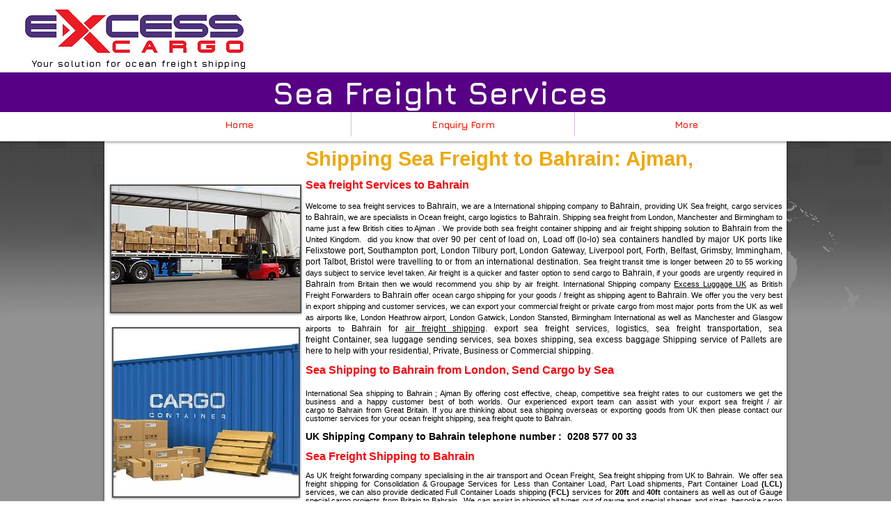

--- FILE ---
content_type: text/html; charset=UTF-8
request_url: https://www.seafreight-services.com/sea-freight-shipping-to-bahrain
body_size: 171977
content:
<!DOCTYPE html>
<html lang="en">
<head>
  
  <!-- SEO Tags -->
  <title>Sea Freight Services to Bahrain | UK Container Shipping | LCL Quote</title>
  <meta name="description" content="Welcome to Sea Freight Services to Bahrain, UK container shipping company providing International LCL Sea Shipping Service to Bahrain from UK."/>
  <link rel="canonical" href="https://www.seafreight-services.com/sea-freight-shipping-to-bahrain"/>
  <meta property="og:title" content="Sea Freight Services to Bahrain | UK Container Shipping | LCL Quote"/>
  <meta property="og:description" content="Welcome to Sea Freight Services to Bahrain, UK container shipping company providing International LCL Sea Shipping Service to Bahrain from UK."/>
  <meta property="og:url" content="https://www.seafreight-services.com/sea-freight-shipping-to-bahrain"/>
  <meta property="og:site_name" content="sea-freight-service-"/>
  <meta property="og:type" content="website"/>
  <meta name="google-site-verification" content="zIRdlvRZfHfSRpQgdpCBARxMgKZOwnaK5xwodtbhFVU"/>
  <meta name="twitter:card" content="summary_large_image"/>
  <meta name="twitter:title" content="Sea Freight Services to Bahrain | UK Container Shipping | LCL Quote"/>
  <meta name="twitter:description" content="Welcome to Sea Freight Services to Bahrain, UK container shipping company providing International LCL Sea Shipping Service to Bahrain from UK."/><meta name="msvalidate.01" content="0D99C0F8C613F07062A2C4F765C9CB49" />

  
  <meta charset='utf-8'>
  <meta name="viewport" content="width=device-width, initial-scale=1" id="wixDesktopViewport" />
  <meta http-equiv="X-UA-Compatible" content="IE=edge">
  <meta name="generator" content="Wix.com Website Builder"/>

  <link rel="icon" sizes="192x192" href="https://static.wixstatic.com/media/fef467_f02e36802308fe8fa42ff3239b1319bf.png/v1/fill/w_192%2Ch_192%2Clg_1%2Cusm_0.66_1.00_0.01/fef467_f02e36802308fe8fa42ff3239b1319bf.png" type="image/png"/>
  <link rel="shortcut icon" href="https://static.wixstatic.com/media/fef467_f02e36802308fe8fa42ff3239b1319bf.png/v1/fill/w_192%2Ch_192%2Clg_1%2Cusm_0.66_1.00_0.01/fef467_f02e36802308fe8fa42ff3239b1319bf.png" type="image/png"/>
  <link rel="apple-touch-icon" href="https://static.wixstatic.com/media/fef467_f02e36802308fe8fa42ff3239b1319bf.png/v1/fill/w_180%2Ch_180%2Clg_1%2Cusm_0.66_1.00_0.01/fef467_f02e36802308fe8fa42ff3239b1319bf.png" type="image/png"/>

  <!-- Safari Pinned Tab Icon -->
  <!-- <link rel="mask-icon" href="https://static.wixstatic.com/media/fef467_f02e36802308fe8fa42ff3239b1319bf.png/v1/fill/w_192%2Ch_192%2Clg_1%2Cusm_0.66_1.00_0.01/fef467_f02e36802308fe8fa42ff3239b1319bf.png"> -->

  <!-- Original trials -->
  


  <!-- Segmenter Polyfill -->
  <script>
    if (!window.Intl || !window.Intl.Segmenter) {
      (function() {
        var script = document.createElement('script');
        script.src = 'https://static.parastorage.com/unpkg/@formatjs/intl-segmenter@11.7.10/polyfill.iife.js';
        document.head.appendChild(script);
      })();
    }
  </script>

  <!-- Legacy Polyfills -->
  <script nomodule="" src="https://static.parastorage.com/unpkg/core-js-bundle@3.2.1/minified.js"></script>
  <script nomodule="" src="https://static.parastorage.com/unpkg/focus-within-polyfill@5.0.9/dist/focus-within-polyfill.js"></script>

  <!-- Performance API Polyfills -->
  <script>
  (function () {
    var noop = function noop() {};
    if ("performance" in window === false) {
      window.performance = {};
    }
    window.performance.mark = performance.mark || noop;
    window.performance.measure = performance.measure || noop;
    if ("now" in window.performance === false) {
      var nowOffset = Date.now();
      if (performance.timing && performance.timing.navigationStart) {
        nowOffset = performance.timing.navigationStart;
      }
      window.performance.now = function now() {
        return Date.now() - nowOffset;
      };
    }
  })();
  </script>

  <!-- Globals Definitions -->
  <script>
    (function () {
      var now = Date.now()
      window.initialTimestamps = {
        initialTimestamp: now,
        initialRequestTimestamp: Math.round(performance.timeOrigin ? performance.timeOrigin : now - performance.now())
      }

      window.thunderboltTag = "libs-releases-GA-local"
      window.thunderboltVersion = "1.16803.0"
    })();
  </script>

  <!-- Essential Viewer Model -->
  <script type="application/json" id="wix-essential-viewer-model">{"fleetConfig":{"fleetName":"thunderbolt-seo-renderer","type":"GA","code":0},"mode":{"qa":false,"enableTestApi":false,"debug":false,"ssrIndicator":false,"ssrOnly":false,"siteAssetsFallback":"enable","versionIndicator":false},"componentsLibrariesTopology":[{"artifactId":"editor-elements","namespace":"wixui","url":"https:\/\/static.parastorage.com\/services\/editor-elements\/1.14868.0"},{"artifactId":"editor-elements","namespace":"dsgnsys","url":"https:\/\/static.parastorage.com\/services\/editor-elements\/1.14868.0"}],"siteFeaturesConfigs":{"sessionManager":{"isRunningInDifferentSiteContext":false}},"language":{"userLanguage":"en"},"siteAssets":{"clientTopology":{"mediaRootUrl":"https:\/\/static.wixstatic.com","scriptsUrl":"static.parastorage.com","staticMediaUrl":"https:\/\/static.wixstatic.com\/media","moduleRepoUrl":"https:\/\/static.parastorage.com\/unpkg","fileRepoUrl":"https:\/\/static.parastorage.com\/services","viewerAppsUrl":"https:\/\/viewer-apps.parastorage.com","viewerAssetsUrl":"https:\/\/viewer-assets.parastorage.com","siteAssetsUrl":"https:\/\/siteassets.parastorage.com","pageJsonServerUrls":["https:\/\/pages.parastorage.com","https:\/\/staticorigin.wixstatic.com","https:\/\/www.seafreight-services.com","https:\/\/fallback.wix.com\/wix-html-editor-pages-webapp\/page"],"pathOfTBModulesInFileRepoForFallback":"wix-thunderbolt\/dist\/"}},"siteFeatures":["accessibility","appMonitoring","assetsLoader","businessLogger","captcha","clickHandlerRegistrar","commonConfig","componentsLoader","componentsRegistry","consentPolicy","cyclicTabbing","domSelectors","environmentWixCodeSdk","environment","locationWixCodeSdk","mpaNavigation","navigationManager","navigationPhases","pages","panorama","renderer","reporter","router","scrollRestoration","seoWixCodeSdk","seo","sessionManager","siteMembersWixCodeSdk","siteMembers","siteScrollBlocker","siteWixCodeSdk","speculationRules","ssrCache","stores","structureApi","thunderboltInitializer","tpaCommons","translations","usedPlatformApis","warmupData","windowMessageRegistrar","windowWixCodeSdk","wixEmbedsApi","componentsReact","platform"],"site":{"externalBaseUrl":"https:\/\/www.seafreight-services.com","isSEO":true},"media":{"staticMediaUrl":"https:\/\/static.wixstatic.com\/media","mediaRootUrl":"https:\/\/static.wixstatic.com\/","staticVideoUrl":"https:\/\/video.wixstatic.com\/"},"requestUrl":"https:\/\/www.seafreight-services.com\/sea-freight-shipping-to-bahrain","rollout":{"siteAssetsVersionsRollout":false,"isDACRollout":0,"isTBRollout":false},"commonConfig":{"brand":"wix","host":"VIEWER","bsi":"","consentPolicy":{},"consentPolicyHeader":{},"siteRevision":"3656","renderingFlow":"NONE","language":"en","locale":"en-gb"},"interactionSampleRatio":0.01,"dynamicModelUrl":"https:\/\/www.seafreight-services.com\/_api\/v2\/dynamicmodel","accessTokensUrl":"https:\/\/www.seafreight-services.com\/_api\/v1\/access-tokens","isExcludedFromSecurityExperiments":false,"experiments":{"specs.thunderbolt.hardenFetchAndXHR":true,"specs.thunderbolt.securityExperiments":true}}</script>
  <script>window.viewerModel = JSON.parse(document.getElementById('wix-essential-viewer-model').textContent)</script>

  <script>
    window.commonConfig = viewerModel.commonConfig
  </script>

  
  <!-- BEGIN handleAccessTokens bundle -->

  <script data-url="https://static.parastorage.com/services/wix-thunderbolt/dist/handleAccessTokens.inline.4f2f9a53.bundle.min.js">(()=>{"use strict";function e(e){let{context:o,property:r,value:n,enumerable:i=!0}=e,c=e.get,l=e.set;if(!r||void 0===n&&!c&&!l)return new Error("property and value are required");let a=o||globalThis,s=a?.[r],u={};if(void 0!==n)u.value=n;else{if(c){let e=t(c);e&&(u.get=e)}if(l){let e=t(l);e&&(u.set=e)}}let p={...u,enumerable:i||!1,configurable:!1};void 0!==n&&(p.writable=!1);try{Object.defineProperty(a,r,p)}catch(e){return e instanceof TypeError?s:e}return s}function t(e,t){return"function"==typeof e?e:!0===e?.async&&"function"==typeof e.func?t?async function(t){return e.func(t)}:async function(){return e.func()}:"function"==typeof e?.func?e.func:void 0}try{e({property:"strictDefine",value:e})}catch{}try{e({property:"defineStrictObject",value:r})}catch{}try{e({property:"defineStrictMethod",value:n})}catch{}var o=["toString","toLocaleString","valueOf","constructor","prototype"];function r(t){let{context:n,property:c,propertiesToExclude:l=[],skipPrototype:a=!1,hardenPrototypePropertiesToExclude:s=[]}=t;if(!c)return new Error("property is required");let u=(n||globalThis)[c],p={},f=i(n,c);u&&("object"==typeof u||"function"==typeof u)&&Reflect.ownKeys(u).forEach(t=>{if(!l.includes(t)&&!o.includes(t)){let o=i(u,t);if(o&&(o.writable||o.configurable)){let{value:r,get:n,set:i,enumerable:c=!1}=o,l={};void 0!==r?l.value=r:n?l.get=n:i&&(l.set=i);try{let o=e({context:u,property:t,...l,enumerable:c});p[t]=o}catch(e){if(!(e instanceof TypeError))throw e;try{p[t]=o.value||o.get||o.set}catch{}}}}});let d={originalObject:u,originalProperties:p};if(!a&&void 0!==u?.prototype){let e=r({context:u,property:"prototype",propertiesToExclude:s,skipPrototype:!0});e instanceof Error||(d.originalPrototype=e?.originalObject,d.originalPrototypeProperties=e?.originalProperties)}return e({context:n,property:c,value:u,enumerable:f?.enumerable}),d}function n(t,o){let r=(o||globalThis)[t],n=i(o||globalThis,t);return r&&n&&(n.writable||n.configurable)?(Object.freeze(r),e({context:globalThis,property:t,value:r})):r}function i(e,t){if(e&&t)try{return Reflect.getOwnPropertyDescriptor(e,t)}catch{return}}function c(e){if("string"!=typeof e)return e;try{return decodeURIComponent(e).toLowerCase().trim()}catch{return e.toLowerCase().trim()}}function l(e,t){let o="";if("string"==typeof e)o=e.split("=")[0]?.trim()||"";else{if(!e||"string"!=typeof e.name)return!1;o=e.name}return t.has(c(o)||"")}function a(e,t){let o;return o="string"==typeof e?e.split(";").map(e=>e.trim()).filter(e=>e.length>0):e||[],o.filter(e=>!l(e,t))}var s=null;function u(){return null===s&&(s=typeof Document>"u"?void 0:Object.getOwnPropertyDescriptor(Document.prototype,"cookie")),s}function p(t,o){if(!globalThis?.cookieStore)return;let r=globalThis.cookieStore.get.bind(globalThis.cookieStore),n=globalThis.cookieStore.getAll.bind(globalThis.cookieStore),i=globalThis.cookieStore.set.bind(globalThis.cookieStore),c=globalThis.cookieStore.delete.bind(globalThis.cookieStore);return e({context:globalThis.CookieStore.prototype,property:"get",value:async function(e){return l(("string"==typeof e?e:e.name)||"",t)?null:r.call(this,e)},enumerable:!0}),e({context:globalThis.CookieStore.prototype,property:"getAll",value:async function(){return a(await n.apply(this,Array.from(arguments)),t)},enumerable:!0}),e({context:globalThis.CookieStore.prototype,property:"set",value:async function(){let e=Array.from(arguments);if(!l(1===e.length?e[0].name:e[0],t))return i.apply(this,e);o&&console.warn(o)},enumerable:!0}),e({context:globalThis.CookieStore.prototype,property:"delete",value:async function(){let e=Array.from(arguments);if(!l(1===e.length?e[0].name:e[0],t))return c.apply(this,e)},enumerable:!0}),e({context:globalThis.cookieStore,property:"prototype",value:globalThis.CookieStore.prototype,enumerable:!1}),e({context:globalThis,property:"cookieStore",value:globalThis.cookieStore,enumerable:!0}),{get:r,getAll:n,set:i,delete:c}}var f=["TextEncoder","TextDecoder","XMLHttpRequestEventTarget","EventTarget","URL","JSON","Reflect","Object","Array","Map","Set","WeakMap","WeakSet","Promise","Symbol","Error"],d=["addEventListener","removeEventListener","dispatchEvent","encodeURI","encodeURIComponent","decodeURI","decodeURIComponent"];const y=(e,t)=>{try{const o=t?t.get.call(document):document.cookie;return o.split(";").map(e=>e.trim()).filter(t=>t?.startsWith(e))[0]?.split("=")[1]}catch(e){return""}},g=(e="",t="",o="/")=>`${e}=; ${t?`domain=${t};`:""} max-age=0; path=${o}; expires=Thu, 01 Jan 1970 00:00:01 GMT`;function m(){(function(){if("undefined"!=typeof window){const e=performance.getEntriesByType("navigation")[0];return"back_forward"===(e?.type||"")}return!1})()&&function(){const{counter:e}=function(){const e=b("getItem");if(e){const[t,o]=e.split("-"),r=o?parseInt(o,10):0;if(r>=3){const e=t?Number(t):0;if(Date.now()-e>6e4)return{counter:0}}return{counter:r}}return{counter:0}}();e<3?(!function(e=1){b("setItem",`${Date.now()}-${e}`)}(e+1),window.location.reload()):console.error("ATS: Max reload attempts reached")}()}function b(e,t){try{return sessionStorage[e]("reload",t||"")}catch(e){console.error("ATS: Error calling sessionStorage:",e)}}const h="client-session-bind",v="sec-fetch-unsupported",{experiments:w}=window.viewerModel,T=[h,"client-binding",v,"svSession","smSession","server-session-bind","wixSession2","wixSession3"].map(e=>e.toLowerCase()),{cookie:S}=function(t,o){let r=new Set(t);return e({context:document,property:"cookie",set:{func:e=>function(e,t,o,r){let n=u(),i=c(t.split(";")[0]||"")||"";[...o].every(e=>!i.startsWith(e.toLowerCase()))&&n?.set?n.set.call(e,t):r&&console.warn(r)}(document,e,r,o)},get:{func:()=>function(e,t){let o=u();if(!o?.get)throw new Error("Cookie descriptor or getter not available");return a(o.get.call(e),t).join("; ")}(document,r)},enumerable:!0}),{cookieStore:p(r,o),cookie:u()}}(T),k="tbReady",x="security_overrideGlobals",{experiments:E,siteFeaturesConfigs:C,accessTokensUrl:P}=window.viewerModel,R=P,M={},O=(()=>{const e=y(h,S);if(w["specs.thunderbolt.browserCacheReload"]){y(v,S)||e?b("removeItem"):m()}return(()=>{const e=g(h),t=g(h,location.hostname);S.set.call(document,e),S.set.call(document,t)})(),e})();O&&(M["client-binding"]=O);const D=fetch;addEventListener(k,function e(t){const{logger:o}=t.detail;try{window.tb.init({fetch:D,fetchHeaders:M})}catch(e){const t=new Error("TB003");o.meter(`${x}_${t.message}`,{paramsOverrides:{errorType:x,eventString:t.message}}),window?.viewerModel?.mode.debug&&console.error(e)}finally{removeEventListener(k,e)}}),E["specs.thunderbolt.hardenFetchAndXHR"]||(window.fetchDynamicModel=()=>C.sessionManager.isRunningInDifferentSiteContext?Promise.resolve({}):fetch(R,{credentials:"same-origin",headers:M}).then(function(e){if(!e.ok)throw new Error(`[${e.status}]${e.statusText}`);return e.json()}),window.dynamicModelPromise=window.fetchDynamicModel())})();
//# sourceMappingURL=https://static.parastorage.com/services/wix-thunderbolt/dist/handleAccessTokens.inline.4f2f9a53.bundle.min.js.map</script>

<!-- END handleAccessTokens bundle -->

<!-- BEGIN overrideGlobals bundle -->

<script data-url="https://static.parastorage.com/services/wix-thunderbolt/dist/overrideGlobals.inline.ec13bfcf.bundle.min.js">(()=>{"use strict";function e(e){let{context:r,property:o,value:n,enumerable:i=!0}=e,c=e.get,a=e.set;if(!o||void 0===n&&!c&&!a)return new Error("property and value are required");let l=r||globalThis,u=l?.[o],s={};if(void 0!==n)s.value=n;else{if(c){let e=t(c);e&&(s.get=e)}if(a){let e=t(a);e&&(s.set=e)}}let p={...s,enumerable:i||!1,configurable:!1};void 0!==n&&(p.writable=!1);try{Object.defineProperty(l,o,p)}catch(e){return e instanceof TypeError?u:e}return u}function t(e,t){return"function"==typeof e?e:!0===e?.async&&"function"==typeof e.func?t?async function(t){return e.func(t)}:async function(){return e.func()}:"function"==typeof e?.func?e.func:void 0}try{e({property:"strictDefine",value:e})}catch{}try{e({property:"defineStrictObject",value:o})}catch{}try{e({property:"defineStrictMethod",value:n})}catch{}var r=["toString","toLocaleString","valueOf","constructor","prototype"];function o(t){let{context:n,property:c,propertiesToExclude:a=[],skipPrototype:l=!1,hardenPrototypePropertiesToExclude:u=[]}=t;if(!c)return new Error("property is required");let s=(n||globalThis)[c],p={},f=i(n,c);s&&("object"==typeof s||"function"==typeof s)&&Reflect.ownKeys(s).forEach(t=>{if(!a.includes(t)&&!r.includes(t)){let r=i(s,t);if(r&&(r.writable||r.configurable)){let{value:o,get:n,set:i,enumerable:c=!1}=r,a={};void 0!==o?a.value=o:n?a.get=n:i&&(a.set=i);try{let r=e({context:s,property:t,...a,enumerable:c});p[t]=r}catch(e){if(!(e instanceof TypeError))throw e;try{p[t]=r.value||r.get||r.set}catch{}}}}});let d={originalObject:s,originalProperties:p};if(!l&&void 0!==s?.prototype){let e=o({context:s,property:"prototype",propertiesToExclude:u,skipPrototype:!0});e instanceof Error||(d.originalPrototype=e?.originalObject,d.originalPrototypeProperties=e?.originalProperties)}return e({context:n,property:c,value:s,enumerable:f?.enumerable}),d}function n(t,r){let o=(r||globalThis)[t],n=i(r||globalThis,t);return o&&n&&(n.writable||n.configurable)?(Object.freeze(o),e({context:globalThis,property:t,value:o})):o}function i(e,t){if(e&&t)try{return Reflect.getOwnPropertyDescriptor(e,t)}catch{return}}function c(e){if("string"!=typeof e)return e;try{return decodeURIComponent(e).toLowerCase().trim()}catch{return e.toLowerCase().trim()}}function a(e,t){return e instanceof Headers?e.forEach((r,o)=>{l(o,t)||e.delete(o)}):Object.keys(e).forEach(r=>{l(r,t)||delete e[r]}),e}function l(e,t){return!t.has(c(e)||"")}function u(e,t){let r=!0,o=function(e){let t,r;if(globalThis.Request&&e instanceof Request)t=e.url;else{if("function"!=typeof e?.toString)throw new Error("Unsupported type for url");t=e.toString()}try{return new URL(t).pathname}catch{return r=t.replace(/#.+/gi,"").split("?").shift(),r.startsWith("/")?r:`/${r}`}}(e),n=c(o);return n&&t.some(e=>n.includes(e))&&(r=!1),r}function s(t,r,o){let n=fetch,i=XMLHttpRequest,c=new Set(r);function s(){let e=new i,r=e.open,n=e.setRequestHeader;return e.open=function(){let n=Array.from(arguments),i=n[1];if(n.length<2||u(i,t))return r.apply(e,n);throw new Error(o||`Request not allowed for path ${i}`)},e.setRequestHeader=function(t,r){l(decodeURIComponent(t),c)&&n.call(e,t,r)},e}return e({property:"fetch",value:function(){let e=function(e,t){return globalThis.Request&&e[0]instanceof Request&&e[0]?.headers?a(e[0].headers,t):e[1]?.headers&&a(e[1].headers,t),e}(arguments,c);return u(arguments[0],t)?n.apply(globalThis,Array.from(e)):new Promise((e,t)=>{t(new Error(o||`Request not allowed for path ${arguments[0]}`))})},enumerable:!0}),e({property:"XMLHttpRequest",value:s,enumerable:!0}),Object.keys(i).forEach(e=>{s[e]=i[e]}),{fetch:n,XMLHttpRequest:i}}var p=["TextEncoder","TextDecoder","XMLHttpRequestEventTarget","EventTarget","URL","JSON","Reflect","Object","Array","Map","Set","WeakMap","WeakSet","Promise","Symbol","Error"],f=["addEventListener","removeEventListener","dispatchEvent","encodeURI","encodeURIComponent","decodeURI","decodeURIComponent"];const d=function(){let t=globalThis.open,r=document.open;function o(e,r,o){let n="string"!=typeof e,i=t.call(window,e,r,o);return n||e&&function(e){return e.startsWith("//")&&/(?:[a-z0-9](?:[a-z0-9-]{0,61}[a-z0-9])?\.)+[a-z0-9][a-z0-9-]{0,61}[a-z0-9]/g.test(`${location.protocol}:${e}`)&&(e=`${location.protocol}${e}`),!e.startsWith("http")||new URL(e).hostname===location.hostname}(e)?{}:i}return e({property:"open",value:o,context:globalThis,enumerable:!0}),e({property:"open",value:function(e,t,n){return e?o(e,t,n):r.call(document,e||"",t||"",n||"")},context:document,enumerable:!0}),{open:t,documentOpen:r}},y=function(){let t=document.createElement,r=Element.prototype.setAttribute,o=Element.prototype.setAttributeNS;return e({property:"createElement",context:document,value:function(n,i){let a=t.call(document,n,i);if("iframe"===c(n)){e({property:"srcdoc",context:a,get:()=>"",set:()=>{console.warn("`srcdoc` is not allowed in iframe elements.")}});let t=function(e,t){"srcdoc"!==e.toLowerCase()?r.call(a,e,t):console.warn("`srcdoc` attribute is not allowed to be set.")},n=function(e,t,r){"srcdoc"!==t.toLowerCase()?o.call(a,e,t,r):console.warn("`srcdoc` attribute is not allowed to be set.")};a.setAttribute=t,a.setAttributeNS=n}return a},enumerable:!0}),{createElement:t,setAttribute:r,setAttributeNS:o}},m=["client-binding"],b=["/_api/v1/access-tokens","/_api/v2/dynamicmodel","/_api/one-app-session-web/v3/businesses"],h=function(){let t=setTimeout,r=setInterval;return o("setTimeout",0,globalThis),o("setInterval",0,globalThis),{setTimeout:t,setInterval:r};function o(t,r,o){let n=o||globalThis,i=n[t];if(!i||"function"!=typeof i)throw new Error(`Function ${t} not found or is not a function`);e({property:t,value:function(){let e=Array.from(arguments);if("string"!=typeof e[r])return i.apply(n,e);console.warn(`Calling ${t} with a String Argument at index ${r} is not allowed`)},context:o,enumerable:!0})}},v=function(){if(navigator&&"serviceWorker"in navigator){let t=navigator.serviceWorker.register;return e({context:navigator.serviceWorker,property:"register",value:function(){console.log("Service worker registration is not allowed")},enumerable:!0}),{register:t}}return{}};performance.mark("overrideGlobals started");const{isExcludedFromSecurityExperiments:g,experiments:w}=window.viewerModel,E=!g&&w["specs.thunderbolt.securityExperiments"];try{d(),E&&y(),w["specs.thunderbolt.hardenFetchAndXHR"]&&E&&s(b,m),v(),(e=>{let t=[],r=[];r=r.concat(["TextEncoder","TextDecoder"]),e&&(r=r.concat(["XMLHttpRequestEventTarget","EventTarget"])),r=r.concat(["URL","JSON"]),e&&(t=t.concat(["addEventListener","removeEventListener"])),t=t.concat(["encodeURI","encodeURIComponent","decodeURI","decodeURIComponent"]),r=r.concat(["String","Number"]),e&&r.push("Object"),r=r.concat(["Reflect"]),t.forEach(e=>{n(e),["addEventListener","removeEventListener"].includes(e)&&n(e,document)}),r.forEach(e=>{o({property:e})})})(E),E&&h()}catch(e){window?.viewerModel?.mode.debug&&console.error(e);const t=new Error("TB006");window.fedops?.reportError(t,"security_overrideGlobals"),window.Sentry?window.Sentry.captureException(t):globalThis.defineStrictProperty("sentryBuffer",[t],window,!1)}performance.mark("overrideGlobals ended")})();
//# sourceMappingURL=https://static.parastorage.com/services/wix-thunderbolt/dist/overrideGlobals.inline.ec13bfcf.bundle.min.js.map</script>

<!-- END overrideGlobals bundle -->


  
  <script>
    window.commonConfig = viewerModel.commonConfig

	
  </script>

  <!-- Initial CSS -->
  <style data-url="https://static.parastorage.com/services/wix-thunderbolt/dist/main.347af09f.min.css">@keyframes slide-horizontal-new{0%{transform:translateX(100%)}}@keyframes slide-horizontal-old{80%{opacity:1}to{opacity:0;transform:translateX(-100%)}}@keyframes slide-vertical-new{0%{transform:translateY(-100%)}}@keyframes slide-vertical-old{80%{opacity:1}to{opacity:0;transform:translateY(100%)}}@keyframes out-in-new{0%{opacity:0}}@keyframes out-in-old{to{opacity:0}}:root:active-view-transition{view-transition-name:none}::view-transition{pointer-events:none}:root:active-view-transition::view-transition-new(page-group),:root:active-view-transition::view-transition-old(page-group){animation-duration:.6s;cursor:wait;pointer-events:all}:root:active-view-transition-type(SlideHorizontal)::view-transition-old(page-group){animation:slide-horizontal-old .6s cubic-bezier(.83,0,.17,1) forwards;mix-blend-mode:normal}:root:active-view-transition-type(SlideHorizontal)::view-transition-new(page-group){animation:slide-horizontal-new .6s cubic-bezier(.83,0,.17,1) backwards;mix-blend-mode:normal}:root:active-view-transition-type(SlideVertical)::view-transition-old(page-group){animation:slide-vertical-old .6s cubic-bezier(.83,0,.17,1) forwards;mix-blend-mode:normal}:root:active-view-transition-type(SlideVertical)::view-transition-new(page-group){animation:slide-vertical-new .6s cubic-bezier(.83,0,.17,1) backwards;mix-blend-mode:normal}:root:active-view-transition-type(OutIn)::view-transition-old(page-group){animation:out-in-old .35s cubic-bezier(.22,1,.36,1) forwards}:root:active-view-transition-type(OutIn)::view-transition-new(page-group){animation:out-in-new .35s cubic-bezier(.64,0,.78,0) .35s backwards}@media(prefers-reduced-motion:reduce){::view-transition-group(*),::view-transition-new(*),::view-transition-old(*){animation:none!important}}body,html{background:transparent;border:0;margin:0;outline:0;padding:0;vertical-align:baseline}body{--scrollbar-width:0px;font-family:Arial,Helvetica,sans-serif;font-size:10px}body,html{height:100%}body{overflow-x:auto;overflow-y:scroll}body:not(.responsive) #site-root{min-width:var(--site-width);width:100%}body:not([data-js-loaded]) [data-hide-prejs]{visibility:hidden}interact-element{display:contents}#SITE_CONTAINER{position:relative}:root{--one-unit:1vw;--section-max-width:9999px;--spx-stopper-max:9999px;--spx-stopper-min:0px;--browser-zoom:1}@supports(-webkit-appearance:none) and (stroke-color:transparent){:root{--safari-sticky-fix:opacity;--experimental-safari-sticky-fix:translateZ(0)}}@supports(container-type:inline-size){:root{--one-unit:1cqw}}[id^=oldHoverBox-]{mix-blend-mode:plus-lighter;transition:opacity .5s ease,visibility .5s ease}[data-mesh-id$=inlineContent-gridContainer]:has(>[id^=oldHoverBox-]){isolation:isolate}</style>
<style data-url="https://static.parastorage.com/services/wix-thunderbolt/dist/main.renderer.25146d00.min.css">a,abbr,acronym,address,applet,b,big,blockquote,button,caption,center,cite,code,dd,del,dfn,div,dl,dt,em,fieldset,font,footer,form,h1,h2,h3,h4,h5,h6,header,i,iframe,img,ins,kbd,label,legend,li,nav,object,ol,p,pre,q,s,samp,section,small,span,strike,strong,sub,sup,table,tbody,td,tfoot,th,thead,title,tr,tt,u,ul,var{background:transparent;border:0;margin:0;outline:0;padding:0;vertical-align:baseline}input,select,textarea{box-sizing:border-box;font-family:Helvetica,Arial,sans-serif}ol,ul{list-style:none}blockquote,q{quotes:none}ins{text-decoration:none}del{text-decoration:line-through}table{border-collapse:collapse;border-spacing:0}a{cursor:pointer;text-decoration:none}.testStyles{overflow-y:hidden}.reset-button{-webkit-appearance:none;background:none;border:0;color:inherit;font:inherit;line-height:normal;outline:0;overflow:visible;padding:0;-webkit-user-select:none;-moz-user-select:none;-ms-user-select:none}:focus{outline:none}body.device-mobile-optimized:not(.disable-site-overflow){overflow-x:hidden;overflow-y:scroll}body.device-mobile-optimized:not(.responsive) #SITE_CONTAINER{margin-left:auto;margin-right:auto;overflow-x:visible;position:relative;width:320px}body.device-mobile-optimized:not(.responsive):not(.blockSiteScrolling) #SITE_CONTAINER{margin-top:0}body.device-mobile-optimized>*{max-width:100%!important}body.device-mobile-optimized #site-root{overflow-x:hidden;overflow-y:hidden}@supports(overflow:clip){body.device-mobile-optimized #site-root{overflow-x:clip;overflow-y:clip}}body.device-mobile-non-optimized #SITE_CONTAINER #site-root{overflow-x:clip;overflow-y:clip}body.device-mobile-non-optimized.fullScreenMode{background-color:#5f6360}body.device-mobile-non-optimized.fullScreenMode #MOBILE_ACTIONS_MENU,body.device-mobile-non-optimized.fullScreenMode #SITE_BACKGROUND,body.device-mobile-non-optimized.fullScreenMode #site-root,body.fullScreenMode #WIX_ADS{visibility:hidden}body.fullScreenMode{overflow-x:hidden!important;overflow-y:hidden!important}body.fullScreenMode.device-mobile-optimized #TINY_MENU{opacity:0;pointer-events:none}body.fullScreenMode-scrollable.device-mobile-optimized{overflow-x:hidden!important;overflow-y:auto!important}body.fullScreenMode-scrollable.device-mobile-optimized #masterPage,body.fullScreenMode-scrollable.device-mobile-optimized #site-root{overflow-x:hidden!important;overflow-y:hidden!important}body.fullScreenMode-scrollable.device-mobile-optimized #SITE_BACKGROUND,body.fullScreenMode-scrollable.device-mobile-optimized #masterPage{height:auto!important}body.fullScreenMode-scrollable.device-mobile-optimized #masterPage.mesh-layout{height:0!important}body.blockSiteScrolling,body.siteScrollingBlocked{position:fixed;width:100%}body.siteScrollingBlockedIOSFix{overflow:hidden!important}body.blockSiteScrolling #SITE_CONTAINER{margin-top:calc(var(--blocked-site-scroll-margin-top)*-1)}#site-root{margin:0 auto;min-height:100%;position:relative;top:var(--wix-ads-height)}#site-root img:not([src]){visibility:hidden}#site-root svg img:not([src]){visibility:visible}.auto-generated-link{color:inherit}#SCROLL_TO_BOTTOM,#SCROLL_TO_TOP{height:0}.has-click-trigger{cursor:pointer}.fullScreenOverlay{bottom:0;display:flex;justify-content:center;left:0;overflow-y:hidden;position:fixed;right:0;top:-60px;z-index:1005}.fullScreenOverlay>.fullScreenOverlayContent{bottom:0;left:0;margin:0 auto;overflow:hidden;position:absolute;right:0;top:60px;transform:translateZ(0)}[data-mesh-id$=centeredContent],[data-mesh-id$=form],[data-mesh-id$=inlineContent]{pointer-events:none;position:relative}[data-mesh-id$=-gridWrapper],[data-mesh-id$=-rotated-wrapper]{pointer-events:none}[data-mesh-id$=-gridContainer]>*,[data-mesh-id$=-rotated-wrapper]>*,[data-mesh-id$=inlineContent]>:not([data-mesh-id$=-gridContainer]){pointer-events:auto}.device-mobile-optimized #masterPage.mesh-layout #SOSP_CONTAINER_CUSTOM_ID{grid-area:2/1/3/2;-ms-grid-row:2;position:relative}#masterPage.mesh-layout{-ms-grid-rows:max-content max-content min-content max-content;-ms-grid-columns:100%;align-items:start;display:-ms-grid;display:grid;grid-template-columns:100%;grid-template-rows:max-content max-content min-content max-content;justify-content:stretch}#masterPage.mesh-layout #PAGES_CONTAINER,#masterPage.mesh-layout #SITE_FOOTER-placeholder,#masterPage.mesh-layout #SITE_FOOTER_WRAPPER,#masterPage.mesh-layout #SITE_HEADER-placeholder,#masterPage.mesh-layout #SITE_HEADER_WRAPPER,#masterPage.mesh-layout #SOSP_CONTAINER_CUSTOM_ID[data-state~=mobileView],#masterPage.mesh-layout #soapAfterPagesContainer,#masterPage.mesh-layout #soapBeforePagesContainer{-ms-grid-row-align:start;-ms-grid-column-align:start;-ms-grid-column:1}#masterPage.mesh-layout #SITE_HEADER-placeholder,#masterPage.mesh-layout #SITE_HEADER_WRAPPER{grid-area:1/1/2/2;-ms-grid-row:1}#masterPage.mesh-layout #PAGES_CONTAINER,#masterPage.mesh-layout #soapAfterPagesContainer,#masterPage.mesh-layout #soapBeforePagesContainer{grid-area:3/1/4/2;-ms-grid-row:3}#masterPage.mesh-layout #soapAfterPagesContainer,#masterPage.mesh-layout #soapBeforePagesContainer{width:100%}#masterPage.mesh-layout #PAGES_CONTAINER{align-self:stretch}#masterPage.mesh-layout main#PAGES_CONTAINER{display:block}#masterPage.mesh-layout #SITE_FOOTER-placeholder,#masterPage.mesh-layout #SITE_FOOTER_WRAPPER{grid-area:4/1/5/2;-ms-grid-row:4}#masterPage.mesh-layout #SITE_PAGES,#masterPage.mesh-layout [data-mesh-id=PAGES_CONTAINERcenteredContent],#masterPage.mesh-layout [data-mesh-id=PAGES_CONTAINERinlineContent]{height:100%}#masterPage.mesh-layout.desktop>*{width:100%}#masterPage.mesh-layout #PAGES_CONTAINER,#masterPage.mesh-layout #SITE_FOOTER,#masterPage.mesh-layout #SITE_FOOTER_WRAPPER,#masterPage.mesh-layout #SITE_HEADER,#masterPage.mesh-layout #SITE_HEADER_WRAPPER,#masterPage.mesh-layout #SITE_PAGES,#masterPage.mesh-layout #masterPageinlineContent{position:relative}#masterPage.mesh-layout #SITE_HEADER{grid-area:1/1/2/2}#masterPage.mesh-layout #SITE_FOOTER{grid-area:4/1/5/2}#masterPage.mesh-layout.overflow-x-clip #SITE_FOOTER,#masterPage.mesh-layout.overflow-x-clip #SITE_HEADER{overflow-x:clip}[data-z-counter]{z-index:0}[data-z-counter="0"]{z-index:auto}.wixSiteProperties{-webkit-font-smoothing:antialiased;-moz-osx-font-smoothing:grayscale}:root{--wst-button-color-fill-primary:rgb(var(--color_48));--wst-button-color-border-primary:rgb(var(--color_49));--wst-button-color-text-primary:rgb(var(--color_50));--wst-button-color-fill-primary-hover:rgb(var(--color_51));--wst-button-color-border-primary-hover:rgb(var(--color_52));--wst-button-color-text-primary-hover:rgb(var(--color_53));--wst-button-color-fill-primary-disabled:rgb(var(--color_54));--wst-button-color-border-primary-disabled:rgb(var(--color_55));--wst-button-color-text-primary-disabled:rgb(var(--color_56));--wst-button-color-fill-secondary:rgb(var(--color_57));--wst-button-color-border-secondary:rgb(var(--color_58));--wst-button-color-text-secondary:rgb(var(--color_59));--wst-button-color-fill-secondary-hover:rgb(var(--color_60));--wst-button-color-border-secondary-hover:rgb(var(--color_61));--wst-button-color-text-secondary-hover:rgb(var(--color_62));--wst-button-color-fill-secondary-disabled:rgb(var(--color_63));--wst-button-color-border-secondary-disabled:rgb(var(--color_64));--wst-button-color-text-secondary-disabled:rgb(var(--color_65));--wst-color-fill-base-1:rgb(var(--color_36));--wst-color-fill-base-2:rgb(var(--color_37));--wst-color-fill-base-shade-1:rgb(var(--color_38));--wst-color-fill-base-shade-2:rgb(var(--color_39));--wst-color-fill-base-shade-3:rgb(var(--color_40));--wst-color-fill-accent-1:rgb(var(--color_41));--wst-color-fill-accent-2:rgb(var(--color_42));--wst-color-fill-accent-3:rgb(var(--color_43));--wst-color-fill-accent-4:rgb(var(--color_44));--wst-color-fill-background-primary:rgb(var(--color_11));--wst-color-fill-background-secondary:rgb(var(--color_12));--wst-color-text-primary:rgb(var(--color_15));--wst-color-text-secondary:rgb(var(--color_14));--wst-color-action:rgb(var(--color_18));--wst-color-disabled:rgb(var(--color_39));--wst-color-title:rgb(var(--color_45));--wst-color-subtitle:rgb(var(--color_46));--wst-color-line:rgb(var(--color_47));--wst-font-style-h2:var(--font_2);--wst-font-style-h3:var(--font_3);--wst-font-style-h4:var(--font_4);--wst-font-style-h5:var(--font_5);--wst-font-style-h6:var(--font_6);--wst-font-style-body-large:var(--font_7);--wst-font-style-body-medium:var(--font_8);--wst-font-style-body-small:var(--font_9);--wst-font-style-body-x-small:var(--font_10);--wst-color-custom-1:rgb(var(--color_13));--wst-color-custom-2:rgb(var(--color_16));--wst-color-custom-3:rgb(var(--color_17));--wst-color-custom-4:rgb(var(--color_19));--wst-color-custom-5:rgb(var(--color_20));--wst-color-custom-6:rgb(var(--color_21));--wst-color-custom-7:rgb(var(--color_22));--wst-color-custom-8:rgb(var(--color_23));--wst-color-custom-9:rgb(var(--color_24));--wst-color-custom-10:rgb(var(--color_25));--wst-color-custom-11:rgb(var(--color_26));--wst-color-custom-12:rgb(var(--color_27));--wst-color-custom-13:rgb(var(--color_28));--wst-color-custom-14:rgb(var(--color_29));--wst-color-custom-15:rgb(var(--color_30));--wst-color-custom-16:rgb(var(--color_31));--wst-color-custom-17:rgb(var(--color_32));--wst-color-custom-18:rgb(var(--color_33));--wst-color-custom-19:rgb(var(--color_34));--wst-color-custom-20:rgb(var(--color_35))}.wix-presets-wrapper{display:contents}</style>

  <meta name="format-detection" content="telephone=no">
  <meta name="skype_toolbar" content="skype_toolbar_parser_compatible">
  
  

  

  

  <!-- head performance data start -->
  
  <!-- head performance data end -->
  

    


    
<style data-href="https://static.parastorage.com/services/editor-elements-library/dist/thunderbolt/rb_wixui.thunderbolt_bootstrap-classic.72e6a2a3.min.css">.PlZyDq{touch-action:manipulation}.uDW_Qe{align-items:center;box-sizing:border-box;display:flex;justify-content:var(--label-align);min-width:100%;text-align:initial;width:-moz-max-content;width:max-content}.uDW_Qe:before{max-width:var(--margin-start,0)}.uDW_Qe:after,.uDW_Qe:before{align-self:stretch;content:"";flex-grow:1}.uDW_Qe:after{max-width:var(--margin-end,0)}.FubTgk{height:100%}.FubTgk .uDW_Qe{border-radius:var(--corvid-border-radius,var(--rd,0));bottom:0;box-shadow:var(--shd,0 1px 4px rgba(0,0,0,.6));left:0;position:absolute;right:0;top:0;transition:var(--trans1,border-color .4s ease 0s,background-color .4s ease 0s)}.FubTgk .uDW_Qe:link,.FubTgk .uDW_Qe:visited{border-color:transparent}.FubTgk .l7_2fn{color:var(--corvid-color,rgb(var(--txt,var(--color_15,color_15))));font:var(--fnt,var(--font_5));margin:0;position:relative;transition:var(--trans2,color .4s ease 0s);white-space:nowrap}.FubTgk[aria-disabled=false] .uDW_Qe{background-color:var(--corvid-background-color,rgba(var(--bg,var(--color_17,color_17)),var(--alpha-bg,1)));border:solid var(--corvid-border-color,rgba(var(--brd,var(--color_15,color_15)),var(--alpha-brd,1))) var(--corvid-border-width,var(--brw,0));cursor:pointer!important}:host(.device-mobile-optimized) .FubTgk[aria-disabled=false]:active .uDW_Qe,body.device-mobile-optimized .FubTgk[aria-disabled=false]:active .uDW_Qe{background-color:var(--corvid-hover-background-color,rgba(var(--bgh,var(--color_18,color_18)),var(--alpha-bgh,1)));border-color:var(--corvid-hover-border-color,rgba(var(--brdh,var(--color_15,color_15)),var(--alpha-brdh,1)))}:host(.device-mobile-optimized) .FubTgk[aria-disabled=false]:active .l7_2fn,body.device-mobile-optimized .FubTgk[aria-disabled=false]:active .l7_2fn{color:var(--corvid-hover-color,rgb(var(--txth,var(--color_15,color_15))))}:host(:not(.device-mobile-optimized)) .FubTgk[aria-disabled=false]:hover .uDW_Qe,body:not(.device-mobile-optimized) .FubTgk[aria-disabled=false]:hover .uDW_Qe{background-color:var(--corvid-hover-background-color,rgba(var(--bgh,var(--color_18,color_18)),var(--alpha-bgh,1)));border-color:var(--corvid-hover-border-color,rgba(var(--brdh,var(--color_15,color_15)),var(--alpha-brdh,1)))}:host(:not(.device-mobile-optimized)) .FubTgk[aria-disabled=false]:hover .l7_2fn,body:not(.device-mobile-optimized) .FubTgk[aria-disabled=false]:hover .l7_2fn{color:var(--corvid-hover-color,rgb(var(--txth,var(--color_15,color_15))))}.FubTgk[aria-disabled=true] .uDW_Qe{background-color:var(--corvid-disabled-background-color,rgba(var(--bgd,204,204,204),var(--alpha-bgd,1)));border-color:var(--corvid-disabled-border-color,rgba(var(--brdd,204,204,204),var(--alpha-brdd,1)));border-style:solid;border-width:var(--corvid-border-width,var(--brw,0))}.FubTgk[aria-disabled=true] .l7_2fn{color:var(--corvid-disabled-color,rgb(var(--txtd,255,255,255)))}.uUxqWY{align-items:center;box-sizing:border-box;display:flex;justify-content:var(--label-align);min-width:100%;text-align:initial;width:-moz-max-content;width:max-content}.uUxqWY:before{max-width:var(--margin-start,0)}.uUxqWY:after,.uUxqWY:before{align-self:stretch;content:"";flex-grow:1}.uUxqWY:after{max-width:var(--margin-end,0)}.Vq4wYb[aria-disabled=false] .uUxqWY{cursor:pointer}:host(.device-mobile-optimized) .Vq4wYb[aria-disabled=false]:active .wJVzSK,body.device-mobile-optimized .Vq4wYb[aria-disabled=false]:active .wJVzSK{color:var(--corvid-hover-color,rgb(var(--txth,var(--color_15,color_15))));transition:var(--trans,color .4s ease 0s)}:host(:not(.device-mobile-optimized)) .Vq4wYb[aria-disabled=false]:hover .wJVzSK,body:not(.device-mobile-optimized) .Vq4wYb[aria-disabled=false]:hover .wJVzSK{color:var(--corvid-hover-color,rgb(var(--txth,var(--color_15,color_15))));transition:var(--trans,color .4s ease 0s)}.Vq4wYb .uUxqWY{bottom:0;left:0;position:absolute;right:0;top:0}.Vq4wYb .wJVzSK{color:var(--corvid-color,rgb(var(--txt,var(--color_15,color_15))));font:var(--fnt,var(--font_5));transition:var(--trans,color .4s ease 0s);white-space:nowrap}.Vq4wYb[aria-disabled=true] .wJVzSK{color:var(--corvid-disabled-color,rgb(var(--txtd,255,255,255)))}:host(:not(.device-mobile-optimized)) .CohWsy,body:not(.device-mobile-optimized) .CohWsy{display:flex}:host(:not(.device-mobile-optimized)) .V5AUxf,body:not(.device-mobile-optimized) .V5AUxf{-moz-column-gap:var(--margin);column-gap:var(--margin);direction:var(--direction);display:flex;margin:0 auto;position:relative;width:calc(100% - var(--padding)*2)}:host(:not(.device-mobile-optimized)) .V5AUxf>*,body:not(.device-mobile-optimized) .V5AUxf>*{direction:ltr;flex:var(--column-flex) 1 0%;left:0;margin-bottom:var(--padding);margin-top:var(--padding);min-width:0;position:relative;top:0}:host(.device-mobile-optimized) .V5AUxf,body.device-mobile-optimized .V5AUxf{display:block;padding-bottom:var(--padding-y);padding-left:var(--padding-x,0);padding-right:var(--padding-x,0);padding-top:var(--padding-y);position:relative}:host(.device-mobile-optimized) .V5AUxf>*,body.device-mobile-optimized .V5AUxf>*{margin-bottom:var(--margin);position:relative}:host(.device-mobile-optimized) .V5AUxf>:first-child,body.device-mobile-optimized .V5AUxf>:first-child{margin-top:var(--firstChildMarginTop,0)}:host(.device-mobile-optimized) .V5AUxf>:last-child,body.device-mobile-optimized .V5AUxf>:last-child{margin-bottom:var(--lastChildMarginBottom)}.LIhNy3{backface-visibility:hidden}.jhxvbR,.mtrorN{display:block;height:100%;width:100%}.jhxvbR img{max-width:var(--wix-img-max-width,100%)}.jhxvbR[data-animate-blur] img{filter:blur(9px);transition:filter .8s ease-in}.jhxvbR[data-animate-blur] img[data-load-done]{filter:none}.if7Vw2{height:100%;left:0;-webkit-mask-image:var(--mask-image,none);mask-image:var(--mask-image,none);-webkit-mask-position:var(--mask-position,0);mask-position:var(--mask-position,0);-webkit-mask-repeat:var(--mask-repeat,no-repeat);mask-repeat:var(--mask-repeat,no-repeat);-webkit-mask-size:var(--mask-size,100%);mask-size:var(--mask-size,100%);overflow:hidden;pointer-events:var(--fill-layer-background-media-pointer-events);position:absolute;top:0;width:100%}.if7Vw2.f0uTJH{clip:rect(0,auto,auto,0)}.if7Vw2 .i1tH8h{height:100%;position:absolute;top:0;width:100%}.if7Vw2 .DXi4PB{height:var(--fill-layer-image-height,100%);opacity:var(--fill-layer-image-opacity)}.if7Vw2 .DXi4PB img{height:100%;width:100%}@supports(-webkit-hyphens:none){.if7Vw2.f0uTJH{clip:auto;-webkit-clip-path:inset(0)}}.wG8dni{height:100%}.tcElKx{background-color:var(--bg-overlay-color);background-image:var(--bg-gradient);transition:var(--inherit-transition)}.ImALHf,.Ybjs9b{opacity:var(--fill-layer-video-opacity)}.UWmm3w{bottom:var(--media-padding-bottom);height:var(--media-padding-height);position:absolute;top:var(--media-padding-top);width:100%}.Yjj1af{transform:scale(var(--scale,1));transition:var(--transform-duration,transform 0s)}.ImALHf{height:100%;position:relative;width:100%}.KCM6zk{opacity:var(--fill-layer-video-opacity,var(--fill-layer-image-opacity,1))}.KCM6zk .DXi4PB,.KCM6zk .ImALHf,.KCM6zk .Ybjs9b{opacity:1}._uqPqy{clip-path:var(--fill-layer-clip)}._uqPqy,.eKyYhK{position:absolute;top:0}._uqPqy,.eKyYhK,.x0mqQS img{height:100%;width:100%}.pnCr6P{opacity:0}.blf7sp,.pnCr6P{position:absolute;top:0}.blf7sp{height:0;left:0;overflow:hidden;width:0}.rWP3Gv{left:0;pointer-events:var(--fill-layer-background-media-pointer-events);position:var(--fill-layer-background-media-position)}.Tr4n3d,.rWP3Gv,.wRqk6s{height:100%;top:0;width:100%}.wRqk6s{position:absolute}.Tr4n3d{background-color:var(--fill-layer-background-overlay-color);opacity:var(--fill-layer-background-overlay-blend-opacity-fallback,1);position:var(--fill-layer-background-overlay-position);transform:var(--fill-layer-background-overlay-transform)}@supports(mix-blend-mode:overlay){.Tr4n3d{mix-blend-mode:var(--fill-layer-background-overlay-blend-mode);opacity:var(--fill-layer-background-overlay-blend-opacity,1)}}.VXAmO2{--divider-pin-height__:min(1,calc(var(--divider-layers-pin-factor__) + 1));--divider-pin-layer-height__:var( --divider-layers-pin-factor__ );--divider-pin-border__:min(1,calc(var(--divider-layers-pin-factor__) / -1 + 1));height:calc(var(--divider-height__) + var(--divider-pin-height__)*var(--divider-layers-size__)*var(--divider-layers-y__))}.VXAmO2,.VXAmO2 .dy3w_9{left:0;position:absolute;width:100%}.VXAmO2 .dy3w_9{--divider-layer-i__:var(--divider-layer-i,0);background-position:left calc(50% + var(--divider-offset-x__) + var(--divider-layers-x__)*var(--divider-layer-i__)) bottom;background-repeat:repeat-x;border-bottom-style:solid;border-bottom-width:calc(var(--divider-pin-border__)*var(--divider-layer-i__)*var(--divider-layers-y__));height:calc(var(--divider-height__) + var(--divider-pin-layer-height__)*var(--divider-layer-i__)*var(--divider-layers-y__));opacity:calc(1 - var(--divider-layer-i__)/(var(--divider-layer-i__) + 1))}.UORcXs{--divider-height__:var(--divider-top-height,auto);--divider-offset-x__:var(--divider-top-offset-x,0px);--divider-layers-size__:var(--divider-top-layers-size,0);--divider-layers-y__:var(--divider-top-layers-y,0px);--divider-layers-x__:var(--divider-top-layers-x,0px);--divider-layers-pin-factor__:var(--divider-top-layers-pin-factor,0);border-top:var(--divider-top-padding,0) solid var(--divider-top-color,currentColor);opacity:var(--divider-top-opacity,1);top:0;transform:var(--divider-top-flip,scaleY(-1))}.UORcXs .dy3w_9{background-image:var(--divider-top-image,none);background-size:var(--divider-top-size,contain);border-color:var(--divider-top-color,currentColor);bottom:0;filter:var(--divider-top-filter,none)}.UORcXs .dy3w_9[data-divider-layer="1"]{display:var(--divider-top-layer-1-display,block)}.UORcXs .dy3w_9[data-divider-layer="2"]{display:var(--divider-top-layer-2-display,block)}.UORcXs .dy3w_9[data-divider-layer="3"]{display:var(--divider-top-layer-3-display,block)}.Io4VUz{--divider-height__:var(--divider-bottom-height,auto);--divider-offset-x__:var(--divider-bottom-offset-x,0px);--divider-layers-size__:var(--divider-bottom-layers-size,0);--divider-layers-y__:var(--divider-bottom-layers-y,0px);--divider-layers-x__:var(--divider-bottom-layers-x,0px);--divider-layers-pin-factor__:var(--divider-bottom-layers-pin-factor,0);border-bottom:var(--divider-bottom-padding,0) solid var(--divider-bottom-color,currentColor);bottom:0;opacity:var(--divider-bottom-opacity,1);transform:var(--divider-bottom-flip,none)}.Io4VUz .dy3w_9{background-image:var(--divider-bottom-image,none);background-size:var(--divider-bottom-size,contain);border-color:var(--divider-bottom-color,currentColor);bottom:0;filter:var(--divider-bottom-filter,none)}.Io4VUz .dy3w_9[data-divider-layer="1"]{display:var(--divider-bottom-layer-1-display,block)}.Io4VUz .dy3w_9[data-divider-layer="2"]{display:var(--divider-bottom-layer-2-display,block)}.Io4VUz .dy3w_9[data-divider-layer="3"]{display:var(--divider-bottom-layer-3-display,block)}.YzqVVZ{overflow:visible;position:relative}.mwF7X1{backface-visibility:hidden}.YGilLk{cursor:pointer}.Tj01hh{display:block}.MW5IWV,.Tj01hh{height:100%;width:100%}.MW5IWV{left:0;-webkit-mask-image:var(--mask-image,none);mask-image:var(--mask-image,none);-webkit-mask-position:var(--mask-position,0);mask-position:var(--mask-position,0);-webkit-mask-repeat:var(--mask-repeat,no-repeat);mask-repeat:var(--mask-repeat,no-repeat);-webkit-mask-size:var(--mask-size,100%);mask-size:var(--mask-size,100%);overflow:hidden;pointer-events:var(--fill-layer-background-media-pointer-events);position:absolute;top:0}.MW5IWV.N3eg0s{clip:rect(0,auto,auto,0)}.MW5IWV .Kv1aVt{height:100%;position:absolute;top:0;width:100%}.MW5IWV .dLPlxY{height:var(--fill-layer-image-height,100%);opacity:var(--fill-layer-image-opacity)}.MW5IWV .dLPlxY img{height:100%;width:100%}@supports(-webkit-hyphens:none){.MW5IWV.N3eg0s{clip:auto;-webkit-clip-path:inset(0)}}.VgO9Yg{height:100%}.LWbAav{background-color:var(--bg-overlay-color);background-image:var(--bg-gradient);transition:var(--inherit-transition)}.K_YxMd,.yK6aSC{opacity:var(--fill-layer-video-opacity)}.NGjcJN{bottom:var(--media-padding-bottom);height:var(--media-padding-height);position:absolute;top:var(--media-padding-top);width:100%}.mNGsUM{transform:scale(var(--scale,1));transition:var(--transform-duration,transform 0s)}.K_YxMd{height:100%;position:relative;width:100%}wix-media-canvas{display:block;height:100%}.I8xA4L{opacity:var(--fill-layer-video-opacity,var(--fill-layer-image-opacity,1))}.I8xA4L .K_YxMd,.I8xA4L .dLPlxY,.I8xA4L .yK6aSC{opacity:1}.bX9O_S{clip-path:var(--fill-layer-clip)}.Z_wCwr,.bX9O_S{position:absolute;top:0}.Jxk_UL img,.Z_wCwr,.bX9O_S{height:100%;width:100%}.K8MSra{opacity:0}.K8MSra,.YTb3b4{position:absolute;top:0}.YTb3b4{height:0;left:0;overflow:hidden;width:0}.SUz0WK{left:0;pointer-events:var(--fill-layer-background-media-pointer-events);position:var(--fill-layer-background-media-position)}.FNxOn5,.SUz0WK,.m4khSP{height:100%;top:0;width:100%}.FNxOn5{position:absolute}.m4khSP{background-color:var(--fill-layer-background-overlay-color);opacity:var(--fill-layer-background-overlay-blend-opacity-fallback,1);position:var(--fill-layer-background-overlay-position);transform:var(--fill-layer-background-overlay-transform)}@supports(mix-blend-mode:overlay){.m4khSP{mix-blend-mode:var(--fill-layer-background-overlay-blend-mode);opacity:var(--fill-layer-background-overlay-blend-opacity,1)}}._C0cVf{bottom:0;left:0;position:absolute;right:0;top:0;width:100%}.hFwGTD{transform:translateY(-100%);transition:.2s ease-in}.IQgXoP{transition:.2s}.Nr3Nid{opacity:0;transition:.2s ease-in}.Nr3Nid.l4oO6c{z-index:-1!important}.iQuoC4{opacity:1;transition:.2s}.CJF7A2{height:auto}.CJF7A2,.U4Bvut{position:relative;width:100%}:host(:not(.device-mobile-optimized)) .G5K6X8,body:not(.device-mobile-optimized) .G5K6X8{margin-left:calc((100% - var(--site-width))/2);width:var(--site-width)}.xU8fqS[data-focuscycled=active]{outline:1px solid transparent}.xU8fqS[data-focuscycled=active]:not(:focus-within){outline:2px solid transparent;transition:outline .01s ease}.xU8fqS ._4XcTfy{background-color:var(--screenwidth-corvid-background-color,rgba(var(--bg,var(--color_11,color_11)),var(--alpha-bg,1)));border-bottom:var(--brwb,0) solid var(--screenwidth-corvid-border-color,rgba(var(--brd,var(--color_15,color_15)),var(--alpha-brd,1)));border-top:var(--brwt,0) solid var(--screenwidth-corvid-border-color,rgba(var(--brd,var(--color_15,color_15)),var(--alpha-brd,1)));bottom:0;box-shadow:var(--shd,0 0 5px rgba(0,0,0,.7));left:0;position:absolute;right:0;top:0}.xU8fqS .gUbusX{background-color:rgba(var(--bgctr,var(--color_11,color_11)),var(--alpha-bgctr,1));border-radius:var(--rd,0);bottom:var(--brwb,0);top:var(--brwt,0)}.xU8fqS .G5K6X8,.xU8fqS .gUbusX{left:0;position:absolute;right:0}.xU8fqS .G5K6X8{bottom:0;top:0}:host(.device-mobile-optimized) .xU8fqS .G5K6X8,body.device-mobile-optimized .xU8fqS .G5K6X8{left:10px;right:10px}.SPY_vo{pointer-events:none}.BmZ5pC{min-height:calc(100vh - var(--wix-ads-height));min-width:var(--site-width);position:var(--bg-position);top:var(--wix-ads-height)}.BmZ5pC,.nTOEE9{height:100%;width:100%}.nTOEE9{overflow:hidden;position:relative}.nTOEE9.sqUyGm:hover{cursor:url([data-uri]),auto}.nTOEE9.C_JY0G:hover{cursor:url([data-uri]),auto}.RZQnmg{background-color:rgb(var(--color_11));border-radius:50%;bottom:12px;height:40px;opacity:0;pointer-events:none;position:absolute;right:12px;width:40px}.RZQnmg path{fill:rgb(var(--color_15))}.RZQnmg:focus{cursor:auto;opacity:1;pointer-events:auto}.rYiAuL{cursor:pointer}.gSXewE{height:0;left:0;overflow:hidden;top:0;width:0}.OJQ_3L,.gSXewE{position:absolute}.OJQ_3L{background-color:rgb(var(--color_11));border-radius:300px;bottom:0;cursor:pointer;height:40px;margin:16px 16px;opacity:0;pointer-events:none;right:0;width:40px}.OJQ_3L path{fill:rgb(var(--color_12))}.OJQ_3L:focus{cursor:auto;opacity:1;pointer-events:auto}.j7pOnl{box-sizing:border-box;height:100%;width:100%}.BI8PVQ{min-height:var(--image-min-height);min-width:var(--image-min-width)}.BI8PVQ img,img.BI8PVQ{filter:var(--filter-effect-svg-url);-webkit-mask-image:var(--mask-image,none);mask-image:var(--mask-image,none);-webkit-mask-position:var(--mask-position,0);mask-position:var(--mask-position,0);-webkit-mask-repeat:var(--mask-repeat,no-repeat);mask-repeat:var(--mask-repeat,no-repeat);-webkit-mask-size:var(--mask-size,100% 100%);mask-size:var(--mask-size,100% 100%);-o-object-position:var(--object-position);object-position:var(--object-position)}.MazNVa{left:var(--left,auto);position:var(--position-fixed,static);top:var(--top,auto);z-index:var(--z-index,auto)}.MazNVa .BI8PVQ img{box-shadow:0 0 0 #000;position:static;-webkit-user-select:none;-moz-user-select:none;-ms-user-select:none;user-select:none}.MazNVa .j7pOnl{display:block;overflow:hidden}.MazNVa .BI8PVQ{overflow:hidden}.c7cMWz{bottom:0;left:0;position:absolute;right:0;top:0}.FVGvCX{height:auto;position:relative;width:100%}body:not(.responsive) .zK7MhX{align-self:start;grid-area:1/1/1/1;height:100%;justify-self:stretch;left:0;position:relative}:host(:not(.device-mobile-optimized)) .c7cMWz,body:not(.device-mobile-optimized) .c7cMWz{margin-left:calc((100% - var(--site-width))/2);width:var(--site-width)}.fEm0Bo .c7cMWz{background-color:rgba(var(--bg,var(--color_11,color_11)),var(--alpha-bg,1));overflow:hidden}:host(.device-mobile-optimized) .c7cMWz,body.device-mobile-optimized .c7cMWz{left:10px;right:10px}.PFkO7r{bottom:0;left:0;position:absolute;right:0;top:0}.HT5ybB{height:auto;position:relative;width:100%}body:not(.responsive) .dBAkHi{align-self:start;grid-area:1/1/1/1;height:100%;justify-self:stretch;left:0;position:relative}:host(:not(.device-mobile-optimized)) .PFkO7r,body:not(.device-mobile-optimized) .PFkO7r{margin-left:calc((100% - var(--site-width))/2);width:var(--site-width)}:host(.device-mobile-optimized) .PFkO7r,body.device-mobile-optimized .PFkO7r{left:10px;right:10px}</style>
<style data-href="https://static.parastorage.com/services/editor-elements-library/dist/thunderbolt/rb_wixui.thunderbolt_bootstrap.a1b00b19.min.css">.cwL6XW{cursor:pointer}.sNF2R0{opacity:0}.hLoBV3{transition:opacity var(--transition-duration) cubic-bezier(.37,0,.63,1)}.Rdf41z,.hLoBV3{opacity:1}.ftlZWo{transition:opacity var(--transition-duration) cubic-bezier(.37,0,.63,1)}.ATGlOr,.ftlZWo{opacity:0}.KQSXD0{transition:opacity var(--transition-duration) cubic-bezier(.64,0,.78,0)}.KQSXD0,.pagQKE{opacity:1}._6zG5H{opacity:0;transition:opacity var(--transition-duration) cubic-bezier(.22,1,.36,1)}.BB49uC{transform:translateX(100%)}.j9xE1V{transition:transform var(--transition-duration) cubic-bezier(.87,0,.13,1)}.ICs7Rs,.j9xE1V{transform:translateX(0)}.DxijZJ{transition:transform var(--transition-duration) cubic-bezier(.87,0,.13,1)}.B5kjYq,.DxijZJ{transform:translateX(-100%)}.cJijIV{transition:transform var(--transition-duration) cubic-bezier(.87,0,.13,1)}.cJijIV,.hOxaWM{transform:translateX(0)}.T9p3fN{transform:translateX(100%);transition:transform var(--transition-duration) cubic-bezier(.87,0,.13,1)}.qDxYJm{transform:translateY(100%)}.aA9V0P{transition:transform var(--transition-duration) cubic-bezier(.87,0,.13,1)}.YPXPAS,.aA9V0P{transform:translateY(0)}.Xf2zsA{transition:transform var(--transition-duration) cubic-bezier(.87,0,.13,1)}.Xf2zsA,.y7Kt7s{transform:translateY(-100%)}.EeUgMu{transition:transform var(--transition-duration) cubic-bezier(.87,0,.13,1)}.EeUgMu,.fdHrtm{transform:translateY(0)}.WIFaG4{transform:translateY(100%);transition:transform var(--transition-duration) cubic-bezier(.87,0,.13,1)}body:not(.responsive) .JsJXaX{overflow-x:clip}:root:active-view-transition .JsJXaX{view-transition-name:page-group}.AnQkDU{display:grid;grid-template-columns:1fr;grid-template-rows:1fr;height:100%}.AnQkDU>div{align-self:stretch!important;grid-area:1/1/2/2;justify-self:stretch!important}.StylableButton2545352419__root{-archetype:box;border:none;box-sizing:border-box;cursor:pointer;display:block;height:100%;min-height:10px;min-width:10px;padding:0;touch-action:manipulation;width:100%}.StylableButton2545352419__root[disabled]{pointer-events:none}.StylableButton2545352419__root:not(:hover):not([disabled]).StylableButton2545352419--hasBackgroundColor{background-color:var(--corvid-background-color)!important}.StylableButton2545352419__root:hover:not([disabled]).StylableButton2545352419--hasHoverBackgroundColor{background-color:var(--corvid-hover-background-color)!important}.StylableButton2545352419__root:not(:hover)[disabled].StylableButton2545352419--hasDisabledBackgroundColor{background-color:var(--corvid-disabled-background-color)!important}.StylableButton2545352419__root:not(:hover):not([disabled]).StylableButton2545352419--hasBorderColor{border-color:var(--corvid-border-color)!important}.StylableButton2545352419__root:hover:not([disabled]).StylableButton2545352419--hasHoverBorderColor{border-color:var(--corvid-hover-border-color)!important}.StylableButton2545352419__root:not(:hover)[disabled].StylableButton2545352419--hasDisabledBorderColor{border-color:var(--corvid-disabled-border-color)!important}.StylableButton2545352419__root.StylableButton2545352419--hasBorderRadius{border-radius:var(--corvid-border-radius)!important}.StylableButton2545352419__root.StylableButton2545352419--hasBorderWidth{border-width:var(--corvid-border-width)!important}.StylableButton2545352419__root:not(:hover):not([disabled]).StylableButton2545352419--hasColor,.StylableButton2545352419__root:not(:hover):not([disabled]).StylableButton2545352419--hasColor .StylableButton2545352419__label{color:var(--corvid-color)!important}.StylableButton2545352419__root:hover:not([disabled]).StylableButton2545352419--hasHoverColor,.StylableButton2545352419__root:hover:not([disabled]).StylableButton2545352419--hasHoverColor .StylableButton2545352419__label{color:var(--corvid-hover-color)!important}.StylableButton2545352419__root:not(:hover)[disabled].StylableButton2545352419--hasDisabledColor,.StylableButton2545352419__root:not(:hover)[disabled].StylableButton2545352419--hasDisabledColor .StylableButton2545352419__label{color:var(--corvid-disabled-color)!important}.StylableButton2545352419__link{-archetype:box;box-sizing:border-box;color:#000;text-decoration:none}.StylableButton2545352419__container{align-items:center;display:flex;flex-basis:auto;flex-direction:row;flex-grow:1;height:100%;justify-content:center;overflow:hidden;transition:all .2s ease,visibility 0s;width:100%}.StylableButton2545352419__label{-archetype:text;-controller-part-type:LayoutChildDisplayDropdown,LayoutFlexChildSpacing(first);max-width:100%;min-width:1.8em;overflow:hidden;text-align:center;text-overflow:ellipsis;transition:inherit;white-space:nowrap}.StylableButton2545352419__root.StylableButton2545352419--isMaxContent .StylableButton2545352419__label{text-overflow:unset}.StylableButton2545352419__root.StylableButton2545352419--isWrapText .StylableButton2545352419__label{min-width:10px;overflow-wrap:break-word;white-space:break-spaces;word-break:break-word}.StylableButton2545352419__icon{-archetype:icon;-controller-part-type:LayoutChildDisplayDropdown,LayoutFlexChildSpacing(last);flex-shrink:0;height:50px;min-width:1px;transition:inherit}.StylableButton2545352419__icon.StylableButton2545352419--override{display:block!important}.StylableButton2545352419__icon svg,.StylableButton2545352419__icon>span{display:flex;height:inherit;width:inherit}.StylableButton2545352419__root:not(:hover):not([disalbed]).StylableButton2545352419--hasIconColor .StylableButton2545352419__icon svg{fill:var(--corvid-icon-color)!important;stroke:var(--corvid-icon-color)!important}.StylableButton2545352419__root:hover:not([disabled]).StylableButton2545352419--hasHoverIconColor .StylableButton2545352419__icon svg{fill:var(--corvid-hover-icon-color)!important;stroke:var(--corvid-hover-icon-color)!important}.StylableButton2545352419__root:not(:hover)[disabled].StylableButton2545352419--hasDisabledIconColor .StylableButton2545352419__icon svg{fill:var(--corvid-disabled-icon-color)!important;stroke:var(--corvid-disabled-icon-color)!important}.aeyn4z{bottom:0;left:0;position:absolute;right:0;top:0}.qQrFOK{cursor:pointer}.VDJedC{-webkit-tap-highlight-color:rgba(0,0,0,0);fill:var(--corvid-fill-color,var(--fill));fill-opacity:var(--fill-opacity);stroke:var(--corvid-stroke-color,var(--stroke));stroke-opacity:var(--stroke-opacity);stroke-width:var(--stroke-width);filter:var(--drop-shadow,none);opacity:var(--opacity);transform:var(--flip)}.VDJedC,.VDJedC svg{bottom:0;left:0;position:absolute;right:0;top:0}.VDJedC svg{height:var(--svg-calculated-height,100%);margin:auto;padding:var(--svg-calculated-padding,0);width:var(--svg-calculated-width,100%)}.VDJedC svg:not([data-type=ugc]){overflow:visible}.l4CAhn *{vector-effect:non-scaling-stroke}.Z_l5lU{-webkit-text-size-adjust:100%;-moz-text-size-adjust:100%;text-size-adjust:100%}ol.font_100,ul.font_100{color:#080808;font-family:"Arial, Helvetica, sans-serif",serif;font-size:10px;font-style:normal;font-variant:normal;font-weight:400;letter-spacing:normal;line-height:normal;margin:0;text-decoration:none}ol.font_100 li,ul.font_100 li{margin-bottom:12px}ol.wix-list-text-align,ul.wix-list-text-align{list-style-position:inside}ol.wix-list-text-align h1,ol.wix-list-text-align h2,ol.wix-list-text-align h3,ol.wix-list-text-align h4,ol.wix-list-text-align h5,ol.wix-list-text-align h6,ol.wix-list-text-align p,ul.wix-list-text-align h1,ul.wix-list-text-align h2,ul.wix-list-text-align h3,ul.wix-list-text-align h4,ul.wix-list-text-align h5,ul.wix-list-text-align h6,ul.wix-list-text-align p{display:inline}.HQSswv{cursor:pointer}.yi6otz{clip:rect(0 0 0 0);border:0;height:1px;margin:-1px;overflow:hidden;padding:0;position:absolute;width:1px}.zQ9jDz [data-attr-richtext-marker=true]{display:block}.zQ9jDz [data-attr-richtext-marker=true] table{border-collapse:collapse;margin:15px 0;width:100%}.zQ9jDz [data-attr-richtext-marker=true] table td{padding:12px;position:relative}.zQ9jDz [data-attr-richtext-marker=true] table td:after{border-bottom:1px solid currentColor;border-left:1px solid currentColor;bottom:0;content:"";left:0;opacity:.2;position:absolute;right:0;top:0}.zQ9jDz [data-attr-richtext-marker=true] table tr td:last-child:after{border-right:1px solid currentColor}.zQ9jDz [data-attr-richtext-marker=true] table tr:first-child td:after{border-top:1px solid currentColor}@supports(-webkit-appearance:none) and (stroke-color:transparent){.qvSjx3>*>:first-child{vertical-align:top}}@supports(-webkit-touch-callout:none){.qvSjx3>*>:first-child{vertical-align:top}}.LkZBpT :is(p,h1,h2,h3,h4,h5,h6,ul,ol,span[data-attr-richtext-marker],blockquote,div) [class$=rich-text__text],.LkZBpT :is(p,h1,h2,h3,h4,h5,h6,ul,ol,span[data-attr-richtext-marker],blockquote,div)[class$=rich-text__text]{color:var(--corvid-color,currentColor)}.LkZBpT :is(p,h1,h2,h3,h4,h5,h6,ul,ol,span[data-attr-richtext-marker],blockquote,div) span[style*=color]{color:var(--corvid-color,currentColor)!important}.Kbom4H{direction:var(--text-direction);min-height:var(--min-height);min-width:var(--min-width)}.Kbom4H .upNqi2{word-wrap:break-word;height:100%;overflow-wrap:break-word;position:relative;width:100%}.Kbom4H .upNqi2 ul{list-style:disc inside}.Kbom4H .upNqi2 li{margin-bottom:12px}.MMl86N blockquote,.MMl86N div,.MMl86N h1,.MMl86N h2,.MMl86N h3,.MMl86N h4,.MMl86N h5,.MMl86N h6,.MMl86N p{letter-spacing:normal;line-height:normal}.gYHZuN{min-height:var(--min-height);min-width:var(--min-width)}.gYHZuN .upNqi2{word-wrap:break-word;height:100%;overflow-wrap:break-word;position:relative;width:100%}.gYHZuN .upNqi2 ol,.gYHZuN .upNqi2 ul{letter-spacing:normal;line-height:normal;margin-inline-start:.5em;padding-inline-start:1.3em}.gYHZuN .upNqi2 ul{list-style-type:disc}.gYHZuN .upNqi2 ol{list-style-type:decimal}.gYHZuN .upNqi2 ol ul,.gYHZuN .upNqi2 ul ul{line-height:normal;list-style-type:circle}.gYHZuN .upNqi2 ol ol ul,.gYHZuN .upNqi2 ol ul ul,.gYHZuN .upNqi2 ul ol ul,.gYHZuN .upNqi2 ul ul ul{line-height:normal;list-style-type:square}.gYHZuN .upNqi2 li{font-style:inherit;font-weight:inherit;letter-spacing:normal;line-height:inherit}.gYHZuN .upNqi2 h1,.gYHZuN .upNqi2 h2,.gYHZuN .upNqi2 h3,.gYHZuN .upNqi2 h4,.gYHZuN .upNqi2 h5,.gYHZuN .upNqi2 h6,.gYHZuN .upNqi2 p{letter-spacing:normal;line-height:normal;margin-block:0;margin:0}.gYHZuN .upNqi2 a{color:inherit}.MMl86N,.ku3DBC{word-wrap:break-word;direction:var(--text-direction);min-height:var(--min-height);min-width:var(--min-width);mix-blend-mode:var(--blendMode,normal);overflow-wrap:break-word;pointer-events:none;text-align:start;text-shadow:var(--textOutline,0 0 transparent),var(--textShadow,0 0 transparent);text-transform:var(--textTransform,"none")}.MMl86N>*,.ku3DBC>*{pointer-events:auto}.MMl86N li,.ku3DBC li{font-style:inherit;font-weight:inherit;letter-spacing:normal;line-height:inherit}.MMl86N ol,.MMl86N ul,.ku3DBC ol,.ku3DBC ul{letter-spacing:normal;line-height:normal;margin-inline-end:0;margin-inline-start:.5em}.MMl86N:not(.Vq6kJx) ol,.MMl86N:not(.Vq6kJx) ul,.ku3DBC:not(.Vq6kJx) ol,.ku3DBC:not(.Vq6kJx) ul{padding-inline-end:0;padding-inline-start:1.3em}.MMl86N ul,.ku3DBC ul{list-style-type:disc}.MMl86N ol,.ku3DBC ol{list-style-type:decimal}.MMl86N ol ul,.MMl86N ul ul,.ku3DBC ol ul,.ku3DBC ul ul{list-style-type:circle}.MMl86N ol ol ul,.MMl86N ol ul ul,.MMl86N ul ol ul,.MMl86N ul ul ul,.ku3DBC ol ol ul,.ku3DBC ol ul ul,.ku3DBC ul ol ul,.ku3DBC ul ul ul{list-style-type:square}.MMl86N blockquote,.MMl86N div,.MMl86N h1,.MMl86N h2,.MMl86N h3,.MMl86N h4,.MMl86N h5,.MMl86N h6,.MMl86N p,.ku3DBC blockquote,.ku3DBC div,.ku3DBC h1,.ku3DBC h2,.ku3DBC h3,.ku3DBC h4,.ku3DBC h5,.ku3DBC h6,.ku3DBC p{margin-block:0;margin:0}.MMl86N a,.ku3DBC a{color:inherit}.Vq6kJx li{margin-inline-end:0;margin-inline-start:1.3em}.Vd6aQZ{overflow:hidden;padding:0;pointer-events:none;white-space:nowrap}.mHZSwn{display:none}.lvxhkV{bottom:0;left:0;position:absolute;right:0;top:0;width:100%}.QJjwEo{transform:translateY(-100%);transition:.2s ease-in}.kdBXfh{transition:.2s}.MP52zt{opacity:0;transition:.2s ease-in}.MP52zt.Bhu9m5{z-index:-1!important}.LVP8Wf{opacity:1;transition:.2s}.VrZrC0{height:auto}.VrZrC0,.cKxVkc{position:relative;width:100%}:host(:not(.device-mobile-optimized)) .vlM3HR,body:not(.device-mobile-optimized) .vlM3HR{margin-left:calc((100% - var(--site-width))/2);width:var(--site-width)}.AT7o0U[data-focuscycled=active]{outline:1px solid transparent}.AT7o0U[data-focuscycled=active]:not(:focus-within){outline:2px solid transparent;transition:outline .01s ease}.AT7o0U .vlM3HR{bottom:0;left:0;position:absolute;right:0;top:0}.Tj01hh,.jhxvbR{display:block;height:100%;width:100%}.jhxvbR img{max-width:var(--wix-img-max-width,100%)}.jhxvbR[data-animate-blur] img{filter:blur(9px);transition:filter .8s ease-in}.jhxvbR[data-animate-blur] img[data-load-done]{filter:none}.WzbAF8{direction:var(--direction)}.WzbAF8 .mpGTIt .O6KwRn{display:var(--item-display);height:var(--item-size);margin-block:var(--item-margin-block);margin-inline:var(--item-margin-inline);width:var(--item-size)}.WzbAF8 .mpGTIt .O6KwRn:last-child{margin-block:0;margin-inline:0}.WzbAF8 .mpGTIt .O6KwRn .oRtuWN{display:block}.WzbAF8 .mpGTIt .O6KwRn .oRtuWN .YaS0jR{height:var(--item-size);width:var(--item-size)}.WzbAF8 .mpGTIt{height:100%;position:absolute;white-space:nowrap;width:100%}:host(.device-mobile-optimized) .WzbAF8 .mpGTIt,body.device-mobile-optimized .WzbAF8 .mpGTIt{white-space:normal}.big2ZD{display:grid;grid-template-columns:1fr;grid-template-rows:1fr;height:calc(100% - var(--wix-ads-height));left:0;margin-top:var(--wix-ads-height);position:fixed;top:0;width:100%}.SHHiV9,.big2ZD{pointer-events:none;z-index:var(--pinned-layer-in-container,var(--above-all-in-container))}</style>
<style data-href="https://static.parastorage.com/services/editor-elements-library/dist/thunderbolt/rb_wixui.thunderbolt[DropDownMenu_TextSeparatorsMenuButtonSkin].8efdb0b0.min.css">._pfxlW{clip-path:inset(50%);height:24px;position:absolute;width:24px}._pfxlW:active,._pfxlW:focus{clip-path:unset;right:0;top:50%;transform:translateY(-50%)}._pfxlW.RG3k61{transform:translateY(-50%) rotate(180deg)}.EFUBGn,.rhHoTC{box-sizing:border-box;height:100%;overflow:visible;position:relative;width:auto}.EFUBGn[data-state~=header] a,.EFUBGn[data-state~=header] div,[data-state~=header].rhHoTC a,[data-state~=header].rhHoTC div{cursor:default!important}.EFUBGn .wIGMae,.rhHoTC .wIGMae{display:inline-block;height:100%;width:100%}.rhHoTC{--display:inline-block;border-left:1px solid rgba(var(--sep,var(--color_15,color_15)),var(--alpha-sep,1));cursor:pointer;display:var(--display);font:var(--fnt,var(--font_1))}.rhHoTC .aWTgIN{color:rgb(var(--txt,var(--color_15,color_15)));display:inline-block;padding:0 10px;transition:var(--trans,color .4s ease 0s)}.rhHoTC .Zw7XIs{padding:0 var(--pad,5px)}.rhHoTC:first-child[data-direction=ltr],.rhHoTC:last-child[data-direction=rtl],.rhHoTC[data-listposition=lonely]{border:0}.rhHoTC[data-state~=link]:hover .aWTgIN,.rhHoTC[data-state~=over] .aWTgIN{color:rgb(var(--txth,var(--color_14,color_14)));transition:var(--trans,color .4s ease 0s)}.rhHoTC[data-state~=selected] .aWTgIN{color:rgb(var(--txts,var(--color_14,color_14)));transition:var(--trans,color .4s ease 0s)}.rhHoTC[data-state~=drop]{border:0;border-top:1px solid rgba(var(--sep,var(--color_15,color_15)),var(--alpha-sep,1));display:block;width:100%}.rhHoTC[data-state~=drop] .aWTgIN{display:inline-block;padding:0 .5em}.rhHoTC[data-state~=drop] .Zw7XIs{padding:0}.rhHoTC[data-listposition=dropLonely],.rhHoTC[data-listposition=top]{border:0}.GUSTu5{overflow-x:hidden}.GUSTu5 .ONlyPu{display:flex;flex-direction:column;height:100%;width:100%}.GUSTu5 .ONlyPu .BStpMp{flex:1}.GUSTu5 .ONlyPu .qDaKPQ{height:calc(100% - (var(--menuTotalBordersY, 0px)));overflow:visible;white-space:nowrap;width:calc(100% - (var(--menuTotalBordersX, 0px)))}.GUSTu5 .ONlyPu .qDaKPQ .JAo9_G,.GUSTu5 .ONlyPu .qDaKPQ .XFe7yJ{direction:var(--menu-direction);display:inline-block;text-align:var(--menu-align,var(--align))}.GUSTu5 .ONlyPu .qDaKPQ .iFrTrN{display:block;width:100%}.GUSTu5 .A4aeYo{direction:var(--submenus-direction);display:block;opacity:1;text-align:var(--submenus-align,var(--align));z-index:99999}.GUSTu5 .A4aeYo .ByVsPT{display:inherit;overflow:visible;visibility:inherit;white-space:nowrap;width:auto}.GUSTu5 .A4aeYo.PxlFWD{transition:visibility;transition-delay:.2s;visibility:visible}.GUSTu5 .A4aeYo .XFe7yJ{display:inline-block}.GUSTu5 .Iw9hvp{display:none}.nYRjqR>nav{bottom:0;left:0;right:0;top:0}.nYRjqR .A4aeYo,.nYRjqR .qDaKPQ,.nYRjqR>nav{position:absolute}.nYRjqR .A4aeYo{margin-top:7px;visibility:hidden}.nYRjqR [data-dropmode=dropUp] .A4aeYo{margin-bottom:7px;margin-top:0}.nYRjqR .ByVsPT{background-color:rgba(var(--bgDrop,var(--color_11,color_11)),var(--alpha-bgDrop,1));border-radius:var(--rd,0);box-shadow:var(--shd,0 1px 4px rgba(0,0,0,.6))}</style>
<style data-href="https://static.parastorage.com/services/editor-elements-library/dist/thunderbolt/rb_wixui.thunderbolt[StripColumnsContainer_Default].74034efe.min.css">:host(:not(.device-mobile-optimized)) .CohWsy,body:not(.device-mobile-optimized) .CohWsy{display:flex}:host(:not(.device-mobile-optimized)) .V5AUxf,body:not(.device-mobile-optimized) .V5AUxf{-moz-column-gap:var(--margin);column-gap:var(--margin);direction:var(--direction);display:flex;margin:0 auto;position:relative;width:calc(100% - var(--padding)*2)}:host(:not(.device-mobile-optimized)) .V5AUxf>*,body:not(.device-mobile-optimized) .V5AUxf>*{direction:ltr;flex:var(--column-flex) 1 0%;left:0;margin-bottom:var(--padding);margin-top:var(--padding);min-width:0;position:relative;top:0}:host(.device-mobile-optimized) .V5AUxf,body.device-mobile-optimized .V5AUxf{display:block;padding-bottom:var(--padding-y);padding-left:var(--padding-x,0);padding-right:var(--padding-x,0);padding-top:var(--padding-y);position:relative}:host(.device-mobile-optimized) .V5AUxf>*,body.device-mobile-optimized .V5AUxf>*{margin-bottom:var(--margin);position:relative}:host(.device-mobile-optimized) .V5AUxf>:first-child,body.device-mobile-optimized .V5AUxf>:first-child{margin-top:var(--firstChildMarginTop,0)}:host(.device-mobile-optimized) .V5AUxf>:last-child,body.device-mobile-optimized .V5AUxf>:last-child{margin-bottom:var(--lastChildMarginBottom)}.LIhNy3{backface-visibility:hidden}.jhxvbR,.mtrorN{display:block;height:100%;width:100%}.jhxvbR img{max-width:var(--wix-img-max-width,100%)}.jhxvbR[data-animate-blur] img{filter:blur(9px);transition:filter .8s ease-in}.jhxvbR[data-animate-blur] img[data-load-done]{filter:none}.if7Vw2{height:100%;left:0;-webkit-mask-image:var(--mask-image,none);mask-image:var(--mask-image,none);-webkit-mask-position:var(--mask-position,0);mask-position:var(--mask-position,0);-webkit-mask-repeat:var(--mask-repeat,no-repeat);mask-repeat:var(--mask-repeat,no-repeat);-webkit-mask-size:var(--mask-size,100%);mask-size:var(--mask-size,100%);overflow:hidden;pointer-events:var(--fill-layer-background-media-pointer-events);position:absolute;top:0;width:100%}.if7Vw2.f0uTJH{clip:rect(0,auto,auto,0)}.if7Vw2 .i1tH8h{height:100%;position:absolute;top:0;width:100%}.if7Vw2 .DXi4PB{height:var(--fill-layer-image-height,100%);opacity:var(--fill-layer-image-opacity)}.if7Vw2 .DXi4PB img{height:100%;width:100%}@supports(-webkit-hyphens:none){.if7Vw2.f0uTJH{clip:auto;-webkit-clip-path:inset(0)}}.wG8dni{height:100%}.tcElKx{background-color:var(--bg-overlay-color);background-image:var(--bg-gradient);transition:var(--inherit-transition)}.ImALHf,.Ybjs9b{opacity:var(--fill-layer-video-opacity)}.UWmm3w{bottom:var(--media-padding-bottom);height:var(--media-padding-height);position:absolute;top:var(--media-padding-top);width:100%}.Yjj1af{transform:scale(var(--scale,1));transition:var(--transform-duration,transform 0s)}.ImALHf{height:100%;position:relative;width:100%}wix-media-canvas{display:block;height:100%}.KCM6zk{opacity:var(--fill-layer-video-opacity,var(--fill-layer-image-opacity,1))}.KCM6zk .DXi4PB,.KCM6zk .ImALHf,.KCM6zk .Ybjs9b{opacity:1}._uqPqy{clip-path:var(--fill-layer-clip)}._uqPqy,.eKyYhK{position:absolute;top:0}._uqPqy,.eKyYhK,.x0mqQS img{height:100%;width:100%}.pnCr6P{opacity:0}.blf7sp,.pnCr6P{position:absolute;top:0}.blf7sp{height:0;left:0;overflow:hidden;width:0}.rWP3Gv{left:0;pointer-events:var(--fill-layer-background-media-pointer-events);position:var(--fill-layer-background-media-position)}.Tr4n3d,.rWP3Gv,.wRqk6s{height:100%;top:0;width:100%}.wRqk6s{position:absolute}.Tr4n3d{background-color:var(--fill-layer-background-overlay-color);opacity:var(--fill-layer-background-overlay-blend-opacity-fallback,1);position:var(--fill-layer-background-overlay-position);transform:var(--fill-layer-background-overlay-transform)}@supports(mix-blend-mode:overlay){.Tr4n3d{mix-blend-mode:var(--fill-layer-background-overlay-blend-mode);opacity:var(--fill-layer-background-overlay-blend-opacity,1)}}.VXAmO2{--divider-pin-height__:min(1,calc(var(--divider-layers-pin-factor__) + 1));--divider-pin-layer-height__:var( --divider-layers-pin-factor__ );--divider-pin-border__:min(1,calc(var(--divider-layers-pin-factor__) / -1 + 1));height:calc(var(--divider-height__) + var(--divider-pin-height__)*var(--divider-layers-size__)*var(--divider-layers-y__))}.VXAmO2,.VXAmO2 .dy3w_9{left:0;position:absolute;width:100%}.VXAmO2 .dy3w_9{--divider-layer-i__:var(--divider-layer-i,0);background-position:left calc(50% + var(--divider-offset-x__) + var(--divider-layers-x__)*var(--divider-layer-i__)) bottom;background-repeat:repeat-x;border-bottom-style:solid;border-bottom-width:calc(var(--divider-pin-border__)*var(--divider-layer-i__)*var(--divider-layers-y__));height:calc(var(--divider-height__) + var(--divider-pin-layer-height__)*var(--divider-layer-i__)*var(--divider-layers-y__));opacity:calc(1 - var(--divider-layer-i__)/(var(--divider-layer-i__) + 1))}.UORcXs{--divider-height__:var(--divider-top-height,auto);--divider-offset-x__:var(--divider-top-offset-x,0px);--divider-layers-size__:var(--divider-top-layers-size,0);--divider-layers-y__:var(--divider-top-layers-y,0px);--divider-layers-x__:var(--divider-top-layers-x,0px);--divider-layers-pin-factor__:var(--divider-top-layers-pin-factor,0);border-top:var(--divider-top-padding,0) solid var(--divider-top-color,currentColor);opacity:var(--divider-top-opacity,1);top:0;transform:var(--divider-top-flip,scaleY(-1))}.UORcXs .dy3w_9{background-image:var(--divider-top-image,none);background-size:var(--divider-top-size,contain);border-color:var(--divider-top-color,currentColor);bottom:0;filter:var(--divider-top-filter,none)}.UORcXs .dy3w_9[data-divider-layer="1"]{display:var(--divider-top-layer-1-display,block)}.UORcXs .dy3w_9[data-divider-layer="2"]{display:var(--divider-top-layer-2-display,block)}.UORcXs .dy3w_9[data-divider-layer="3"]{display:var(--divider-top-layer-3-display,block)}.Io4VUz{--divider-height__:var(--divider-bottom-height,auto);--divider-offset-x__:var(--divider-bottom-offset-x,0px);--divider-layers-size__:var(--divider-bottom-layers-size,0);--divider-layers-y__:var(--divider-bottom-layers-y,0px);--divider-layers-x__:var(--divider-bottom-layers-x,0px);--divider-layers-pin-factor__:var(--divider-bottom-layers-pin-factor,0);border-bottom:var(--divider-bottom-padding,0) solid var(--divider-bottom-color,currentColor);bottom:0;opacity:var(--divider-bottom-opacity,1);transform:var(--divider-bottom-flip,none)}.Io4VUz .dy3w_9{background-image:var(--divider-bottom-image,none);background-size:var(--divider-bottom-size,contain);border-color:var(--divider-bottom-color,currentColor);bottom:0;filter:var(--divider-bottom-filter,none)}.Io4VUz .dy3w_9[data-divider-layer="1"]{display:var(--divider-bottom-layer-1-display,block)}.Io4VUz .dy3w_9[data-divider-layer="2"]{display:var(--divider-bottom-layer-2-display,block)}.Io4VUz .dy3w_9[data-divider-layer="3"]{display:var(--divider-bottom-layer-3-display,block)}</style>
<style data-href="https://static.parastorage.com/services/editor-elements-library/dist/thunderbolt/rb_wixui.thunderbolt[SkipToContentButton].39deac6a.min.css">.LHrbPP{background:#fff;border-radius:24px;color:#116dff;cursor:pointer;font-family:Helvetica,Arial,メイリオ,meiryo,ヒラギノ角ゴ pro w3,hiragino kaku gothic pro,sans-serif;font-size:14px;height:0;left:50%;margin-left:-94px;opacity:0;padding:0 24px 0 24px;pointer-events:none;position:absolute;top:60px;width:0;z-index:9999}.LHrbPP:focus{border:2px solid;height:40px;opacity:1;pointer-events:auto;width:auto}</style>
<style data-href="https://static.parastorage.com/services/editor-elements-library/dist/thunderbolt/rb_wixui.thunderbolt[WPhoto_RoundPhoto].6daea16d.min.css">.nTOEE9{height:100%;overflow:hidden;position:relative;width:100%}.nTOEE9.sqUyGm:hover{cursor:url([data-uri]),auto}.nTOEE9.C_JY0G:hover{cursor:url([data-uri]),auto}.RZQnmg{background-color:rgb(var(--color_11));border-radius:50%;bottom:12px;height:40px;opacity:0;pointer-events:none;position:absolute;right:12px;width:40px}.RZQnmg path{fill:rgb(var(--color_15))}.RZQnmg:focus{cursor:auto;opacity:1;pointer-events:auto}.Tj01hh,.jhxvbR{display:block;height:100%;width:100%}.jhxvbR img{max-width:var(--wix-img-max-width,100%)}.jhxvbR[data-animate-blur] img{filter:blur(9px);transition:filter .8s ease-in}.jhxvbR[data-animate-blur] img[data-load-done]{filter:none}.rYiAuL{cursor:pointer}.gSXewE{height:0;left:0;overflow:hidden;top:0;width:0}.OJQ_3L,.gSXewE{position:absolute}.OJQ_3L{background-color:rgb(var(--color_11));border-radius:300px;bottom:0;cursor:pointer;height:40px;margin:16px 16px;opacity:0;pointer-events:none;right:0;width:40px}.OJQ_3L path{fill:rgb(var(--color_12))}.OJQ_3L:focus{cursor:auto;opacity:1;pointer-events:auto}.MVY5Lo{box-sizing:border-box;height:100%;width:100%}.NM_OGj{min-height:var(--image-min-height);min-width:var(--image-min-width)}.NM_OGj img,img.NM_OGj{filter:var(--filter-effect-svg-url);-webkit-mask-image:var(--mask-image,none);mask-image:var(--mask-image,none);-webkit-mask-position:var(--mask-position,0);mask-position:var(--mask-position,0);-webkit-mask-repeat:var(--mask-repeat,no-repeat);mask-repeat:var(--mask-repeat,no-repeat);-webkit-mask-size:var(--mask-size,100% 100%);mask-size:var(--mask-size,100% 100%);-o-object-position:var(--object-position);object-position:var(--object-position)}.v__F4U .MVY5Lo{background-color:rgba(var(--brd,var(--color_11,color_11)),var(--alpha-brd,1));border-color:rgba(var(--brd,var(--color_11,color_11)),var(--alpha-brd,1));border-radius:var(--rd,5px);border-style:solid;border-width:var(--brw,2px);box-shadow:var(--shd,0 1px 3px rgba(0,0,0,.5));display:block;height:100%;overflow:hidden}.v__F4U .NM_OGj{border-radius:calc(var(--sizeRd, var(--rd, 5px)) - var(--sizeBrw, var(--brw, 2px)));overflow:hidden}</style>
<style data-href="https://static.parastorage.com/services/editor-elements-library/dist/thunderbolt/rb_wixui.thunderbolt[Page_BorderPageSkin].7a16d4f7.min.css">.kAZTpn{bottom:0;left:0;position:absolute;right:0;top:0}.FtiNVl{height:auto;position:relative;width:100%}body:not(.responsive) .r4zfqq{align-self:start;grid-area:1/1/1/1;height:100%;justify-self:stretch;left:0;position:relative}:host(:not(.device-mobile-optimized)) .kAZTpn,body:not(.device-mobile-optimized) .kAZTpn{margin-left:calc((100% - var(--site-width))/2);width:var(--site-width)}.sMghaC .kAZTpn{background-color:rgba(var(--bg,var(--color_11,color_11)),var(--alpha-bg,1));border:var(--brw,1px) solid rgba(var(--brd,var(--color_15,color_15)),var(--alpha-brd,1));border-radius:var(--rd,5px);box-shadow:var(--shd,0 1px 4px rgba(0,0,0,.6));box-sizing:border-box}:host(.device-mobile-optimized) .kAZTpn,body.device-mobile-optimized .kAZTpn{left:10px;right:10px}</style>
<style data-href="https://static.parastorage.com/services/editor-elements-library/dist/thunderbolt/rb_wixui.thunderbolt[ClassicSection].6435d050.min.css">.MW5IWV{height:100%;left:0;-webkit-mask-image:var(--mask-image,none);mask-image:var(--mask-image,none);-webkit-mask-position:var(--mask-position,0);mask-position:var(--mask-position,0);-webkit-mask-repeat:var(--mask-repeat,no-repeat);mask-repeat:var(--mask-repeat,no-repeat);-webkit-mask-size:var(--mask-size,100%);mask-size:var(--mask-size,100%);overflow:hidden;pointer-events:var(--fill-layer-background-media-pointer-events);position:absolute;top:0;width:100%}.MW5IWV.N3eg0s{clip:rect(0,auto,auto,0)}.MW5IWV .Kv1aVt{height:100%;position:absolute;top:0;width:100%}.MW5IWV .dLPlxY{height:var(--fill-layer-image-height,100%);opacity:var(--fill-layer-image-opacity)}.MW5IWV .dLPlxY img{height:100%;width:100%}@supports(-webkit-hyphens:none){.MW5IWV.N3eg0s{clip:auto;-webkit-clip-path:inset(0)}}.VgO9Yg{height:100%}.LWbAav{background-color:var(--bg-overlay-color);background-image:var(--bg-gradient);transition:var(--inherit-transition)}.K_YxMd,.yK6aSC{opacity:var(--fill-layer-video-opacity)}.NGjcJN{bottom:var(--media-padding-bottom);height:var(--media-padding-height);position:absolute;top:var(--media-padding-top);width:100%}.mNGsUM{transform:scale(var(--scale,1));transition:var(--transform-duration,transform 0s)}.K_YxMd{height:100%;position:relative;width:100%}wix-media-canvas{display:block;height:100%}.I8xA4L{opacity:var(--fill-layer-video-opacity,var(--fill-layer-image-opacity,1))}.I8xA4L .K_YxMd,.I8xA4L .dLPlxY,.I8xA4L .yK6aSC{opacity:1}.Oqnisf{overflow:visible}.Oqnisf>.MW5IWV .LWbAav{background-color:var(--section-corvid-background-color,var(--bg-overlay-color))}.cM88eO{backface-visibility:hidden}.YtfWHd{left:0;top:0}.YtfWHd,.mj3xJ8{position:absolute}.mj3xJ8{clip:rect(0 0 0 0);background-color:#fff;border-radius:50%;bottom:3px;color:#000;display:grid;height:24px;outline:1px solid #000;place-items:center;pointer-events:none;right:3px;width:24px;z-index:9999}.mj3xJ8:active,.mj3xJ8:focus{clip:auto;pointer-events:auto}.Tj01hh,.jhxvbR{display:block;height:100%;width:100%}.jhxvbR img{max-width:var(--wix-img-max-width,100%)}.jhxvbR[data-animate-blur] img{filter:blur(9px);transition:filter .8s ease-in}.jhxvbR[data-animate-blur] img[data-load-done]{filter:none}.bX9O_S{clip-path:var(--fill-layer-clip)}.Z_wCwr,.bX9O_S{position:absolute;top:0}.Jxk_UL img,.Z_wCwr,.bX9O_S{height:100%;width:100%}.K8MSra{opacity:0}.K8MSra,.YTb3b4{position:absolute;top:0}.YTb3b4{height:0;left:0;overflow:hidden;width:0}.SUz0WK{left:0;pointer-events:var(--fill-layer-background-media-pointer-events);position:var(--fill-layer-background-media-position)}.FNxOn5,.SUz0WK,.m4khSP{height:100%;top:0;width:100%}.FNxOn5{position:absolute}.m4khSP{background-color:var(--fill-layer-background-overlay-color);opacity:var(--fill-layer-background-overlay-blend-opacity-fallback,1);position:var(--fill-layer-background-overlay-position);transform:var(--fill-layer-background-overlay-transform)}@supports(mix-blend-mode:overlay){.m4khSP{mix-blend-mode:var(--fill-layer-background-overlay-blend-mode);opacity:var(--fill-layer-background-overlay-blend-opacity,1)}}.dkukWC{--divider-pin-height__:min(1,calc(var(--divider-layers-pin-factor__) + 1));--divider-pin-layer-height__:var( --divider-layers-pin-factor__ );--divider-pin-border__:min(1,calc(var(--divider-layers-pin-factor__) / -1 + 1));height:calc(var(--divider-height__) + var(--divider-pin-height__)*var(--divider-layers-size__)*var(--divider-layers-y__))}.dkukWC,.dkukWC .FRCqDF{left:0;position:absolute;width:100%}.dkukWC .FRCqDF{--divider-layer-i__:var(--divider-layer-i,0);background-position:left calc(50% + var(--divider-offset-x__) + var(--divider-layers-x__)*var(--divider-layer-i__)) bottom;background-repeat:repeat-x;border-bottom-style:solid;border-bottom-width:calc(var(--divider-pin-border__)*var(--divider-layer-i__)*var(--divider-layers-y__));height:calc(var(--divider-height__) + var(--divider-pin-layer-height__)*var(--divider-layer-i__)*var(--divider-layers-y__));opacity:calc(1 - var(--divider-layer-i__)/(var(--divider-layer-i__) + 1))}.xnZvZH{--divider-height__:var(--divider-top-height,auto);--divider-offset-x__:var(--divider-top-offset-x,0px);--divider-layers-size__:var(--divider-top-layers-size,0);--divider-layers-y__:var(--divider-top-layers-y,0px);--divider-layers-x__:var(--divider-top-layers-x,0px);--divider-layers-pin-factor__:var(--divider-top-layers-pin-factor,0);border-top:var(--divider-top-padding,0) solid var(--divider-top-color,currentColor);opacity:var(--divider-top-opacity,1);top:0;transform:var(--divider-top-flip,scaleY(-1))}.xnZvZH .FRCqDF{background-image:var(--divider-top-image,none);background-size:var(--divider-top-size,contain);border-color:var(--divider-top-color,currentColor);bottom:0;filter:var(--divider-top-filter,none)}.xnZvZH .FRCqDF[data-divider-layer="1"]{display:var(--divider-top-layer-1-display,block)}.xnZvZH .FRCqDF[data-divider-layer="2"]{display:var(--divider-top-layer-2-display,block)}.xnZvZH .FRCqDF[data-divider-layer="3"]{display:var(--divider-top-layer-3-display,block)}.MBOSCN{--divider-height__:var(--divider-bottom-height,auto);--divider-offset-x__:var(--divider-bottom-offset-x,0px);--divider-layers-size__:var(--divider-bottom-layers-size,0);--divider-layers-y__:var(--divider-bottom-layers-y,0px);--divider-layers-x__:var(--divider-bottom-layers-x,0px);--divider-layers-pin-factor__:var(--divider-bottom-layers-pin-factor,0);border-bottom:var(--divider-bottom-padding,0) solid var(--divider-bottom-color,currentColor);bottom:0;opacity:var(--divider-bottom-opacity,1);transform:var(--divider-bottom-flip,none)}.MBOSCN .FRCqDF{background-image:var(--divider-bottom-image,none);background-size:var(--divider-bottom-size,contain);border-color:var(--divider-bottom-color,currentColor);bottom:0;filter:var(--divider-bottom-filter,none)}.MBOSCN .FRCqDF[data-divider-layer="1"]{display:var(--divider-bottom-layer-1-display,block)}.MBOSCN .FRCqDF[data-divider-layer="2"]{display:var(--divider-bottom-layer-2-display,block)}.MBOSCN .FRCqDF[data-divider-layer="3"]{display:var(--divider-bottom-layer-3-display,block)}</style>
<style id="page-transitions">@view-transition {navigation: auto;types: CrossFade}</style>
<style id="css_masterPage">@font-face {font-family: 'jura'; font-style: normal; font-weight: 400; src: url('//static.parastorage.com/tag-bundler/api/v1/fonts-cache/googlefont/woff2/s/jura/v13/z7NbdRfiaC4VXctJUQZA3JzsTQ.woff2') format('woff2'); unicode-range: U+0102-0103, U+0110-0111, U+1EA0-1EF9, U+20AB;font-display: swap;
}
@font-face {font-family: 'jura'; font-style: normal; font-weight: 700; src: url('//static.parastorage.com/tag-bundler/api/v1/fonts-cache/googlefont/woff2/s/jura/v13/z7NbdRfiaC4VXctJUQZA3JzsTQ.woff2') format('woff2'); unicode-range: U+0102-0103, U+0110-0111, U+1EA0-1EF9, U+20AB;font-display: swap;
}
@font-face {font-family: 'jura'; font-style: normal; font-weight: 400; src: url('//static.parastorage.com/tag-bundler/api/v1/fonts-cache/googlefont/woff2/s/jura/v13/z7NbdRfiaC4VXclJUQZA3JzsTQ.woff2') format('woff2'); unicode-range: U+0460-052F, U+1C80-1C88, U+20B4, U+2DE0-2DFF, U+A640-A69F, U+FE2E-FE2F;font-display: swap;
}
@font-face {font-family: 'jura'; font-style: normal; font-weight: 700; src: url('//static.parastorage.com/tag-bundler/api/v1/fonts-cache/googlefont/woff2/s/jura/v13/z7NbdRfiaC4VXclJUQZA3JzsTQ.woff2') format('woff2'); unicode-range: U+0460-052F, U+1C80-1C88, U+20B4, U+2DE0-2DFF, U+A640-A69F, U+FE2E-FE2F;font-display: swap;
}
@font-face {font-family: 'jura'; font-style: normal; font-weight: 400; src: url('//static.parastorage.com/tag-bundler/api/v1/fonts-cache/googlefont/woff2/s/jura/v13/z7NbdRfiaC4VXcBJUQZA3JzsTQ.woff2') format('woff2'); unicode-range: U+0400-045F, U+0490-0491, U+04B0-04B1, U+2116;font-display: swap;
}
@font-face {font-family: 'jura'; font-style: normal; font-weight: 700; src: url('//static.parastorage.com/tag-bundler/api/v1/fonts-cache/googlefont/woff2/s/jura/v13/z7NbdRfiaC4VXcBJUQZA3JzsTQ.woff2') format('woff2'); unicode-range: U+0400-045F, U+0490-0491, U+04B0-04B1, U+2116;font-display: swap;
}
@font-face {font-family: 'jura'; font-style: normal; font-weight: 400; src: url('//static.parastorage.com/tag-bundler/api/v1/fonts-cache/googlefont/woff2/s/jura/v13/z7NbdRfiaC4VXchJUQZA3JzsTQ.woff2') format('woff2'); unicode-range: U+1F00-1FFF;font-display: swap;
}
@font-face {font-family: 'jura'; font-style: normal; font-weight: 700; src: url('//static.parastorage.com/tag-bundler/api/v1/fonts-cache/googlefont/woff2/s/jura/v13/z7NbdRfiaC4VXchJUQZA3JzsTQ.woff2') format('woff2'); unicode-range: U+1F00-1FFF;font-display: swap;
}
@font-face {font-family: 'jura'; font-style: normal; font-weight: 400; src: url('//static.parastorage.com/tag-bundler/api/v1/fonts-cache/googlefont/woff2/s/jura/v13/z7NbdRfiaC4VXcdJUQZA3JzsTQ.woff2') format('woff2'); unicode-range: U+0370-03FF;font-display: swap;
}
@font-face {font-family: 'jura'; font-style: normal; font-weight: 700; src: url('//static.parastorage.com/tag-bundler/api/v1/fonts-cache/googlefont/woff2/s/jura/v13/z7NbdRfiaC4VXcdJUQZA3JzsTQ.woff2') format('woff2'); unicode-range: U+0370-03FF;font-display: swap;
}
@font-face {font-family: 'jura'; font-style: normal; font-weight: 400; src: url('//static.parastorage.com/tag-bundler/api/v1/fonts-cache/googlefont/woff2/s/jura/v13/z7NbdRfiaC4VXcpJUQZA3JzsTQ.woff2') format('woff2'); unicode-range: U+0100-024F, U+0259, U+1E00-1EFF, U+2020, U+20A0-20AB, U+20AD-20CF, U+2113, U+2C60-2C7F, U+A720-A7FF;font-display: swap;
}
@font-face {font-family: 'jura'; font-style: normal; font-weight: 700; src: url('//static.parastorage.com/tag-bundler/api/v1/fonts-cache/googlefont/woff2/s/jura/v13/z7NbdRfiaC4VXcpJUQZA3JzsTQ.woff2') format('woff2'); unicode-range: U+0100-024F, U+0259, U+1E00-1EFF, U+2020, U+20A0-20AB, U+20AD-20CF, U+2113, U+2C60-2C7F, U+A720-A7FF;font-display: swap;
}
@font-face {font-family: 'jura'; font-style: normal; font-weight: 400; src: url('//static.parastorage.com/tag-bundler/api/v1/fonts-cache/googlefont/woff2/s/jura/v13/z7NbdRfiaC4VXcRJUQZA3Jw.woff2') format('woff2'); unicode-range: U+0000-00FF, U+0131, U+0152-0153, U+02BB-02BC, U+02C6, U+02DA, U+02DC, U+2000-206F, U+2074, U+20AC, U+2122, U+2191, U+2193, U+2212, U+2215, U+FEFF, U+FFFD;font-display: swap;
}
@font-face {font-family: 'jura'; font-style: normal; font-weight: 700; src: url('//static.parastorage.com/tag-bundler/api/v1/fonts-cache/googlefont/woff2/s/jura/v13/z7NbdRfiaC4VXcRJUQZA3Jw.woff2') format('woff2'); unicode-range: U+0000-00FF, U+0131, U+0152-0153, U+02BB-02BC, U+02C6, U+02DA, U+02DC, U+2000-206F, U+2074, U+20AC, U+2122, U+2191, U+2193, U+2212, U+2215, U+FEFF, U+FFFD;font-display: swap;
}#masterPage:not(.landingPage) #PAGES_CONTAINER{margin-top:0px;margin-bottom:0px;}#masterPage.landingPage #SITE_HEADER{display:none;}#masterPage.landingPage #SITE_FOOTER{display:none;}#masterPage.landingPage #SITE_HEADER-placeholder{display:none;}#masterPage.landingPage #SITE_FOOTER-placeholder{display:none;}#SITE_CONTAINER.focus-ring-active :not(.has-custom-focus):not(.ignore-focus):not([tabindex="-1"]):focus, #SITE_CONTAINER.focus-ring-active :not(.has-custom-focus):not(.ignore-focus):not([tabindex="-1"]):focus ~ .wixSdkShowFocusOnSibling{--focus-ring-box-shadow:0 0 0 1px #ffffff, 0 0 0 3px #116dff;box-shadow:var(--focus-ring-box-shadow) !important;z-index:1;}.has-inner-focus-ring{--focus-ring-box-shadow:inset 0 0 0 1px #ffffff, inset 0 0 0 3px #116dff !important;}#masterPage{left:0;margin-left:0;width:100%;min-width:0;}#SITE_HEADER{z-index:50;--above-all-in-container:10000;}#PAGES_CONTAINER{--pinned-layer-in-container:51;--above-all-in-container:49;}#SITE_FOOTER{z-index:calc(var(--pinned-layers-in-page, 0) + 52);--above-all-in-container:10000;}:root,:host, .spxThemeOverride, .max-width-container, #root{--color_0:45,45,45;--color_1:255,255,255;--color_2:0,0,0;--color_3:0,136,203;--color_4:255,203,5;--color_5:251,5,14;--color_6:181,181,181;--color_7:255,255,255;--color_8:45,45,45;--color_9:254,100,0;--color_10:255,193,78;--color_11:255,255,255;--color_12:217,217,217;--color_13:146,146,146;--color_14:84,84,84;--color_15:0,0,0;--color_16:255,225,222;--color_17:255,138,127;--color_18:255,21,0;--color_19:169,14,0;--color_20:84,7,0;--color_21:255,170,206;--color_22:255,127,182;--color_23:255,0,110;--color_24:169,0,73;--color_25:84,0,36;--color_26:255,240,170;--color_27:255,233,127;--color_28:255,212,0;--color_29:169,141,0;--color_30:84,70,0;--color_31:167,228,232;--color_32:122,204,210;--color_33:30,178,188;--color_34:20,118,125;--color_35:10,59,62;--color_36:255,255,255;--color_37:0,0,0;--color_38:217,217,217;--color_39:146,146,146;--color_40:84,84,84;--color_41:255,21,0;--color_42:255,225,222;--color_43:146,146,146;--color_44:255,255,255;--color_45:0,0,0;--color_46:0,0,0;--color_47:84,84,84;--color_48:255,21,0;--color_49:255,21,0;--color_50:255,255,255;--color_51:255,255,255;--color_52:255,21,0;--color_53:255,21,0;--color_54:146,146,146;--color_55:146,146,146;--color_56:255,255,255;--color_57:255,255,255;--color_58:255,21,0;--color_59:255,21,0;--color_60:255,21,0;--color_61:255,21,0;--color_62:255,255,255;--color_63:255,255,255;--color_64:146,146,146;--color_65:146,146,146;--font_0:normal normal normal 25px/1.4em arial,'ｍｓ ｐゴシック','ms pgothic','돋움',dotum,helvetica,sans-serif;--font_1:normal normal normal 14px/1.4em arial,'ｍｓ ｐゴシック','ms pgothic','돋움',dotum,helvetica,sans-serif;--font_2:normal normal bold 42px/1.4em arial,'ｍｓ ｐゴシック','ms pgothic','돋움',dotum,helvetica,sans-serif;--font_3:normal normal normal 50px/1.4em arial,'ｍｓ ｐゴシック','ms pgothic','돋움',dotum,helvetica,sans-serif;--font_4:normal normal bold 40px/1.4em arial,'ｍｓ ｐゴシック','ms pgothic','돋움',dotum,helvetica,sans-serif;--font_5:normal normal normal 29px/1.4em arial,'ｍｓ ｐゴシック','ms pgothic','돋움',dotum,helvetica,sans-serif;--font_6:normal normal normal 18px/1.4em arial,'ｍｓ ｐゴシック','ms pgothic','돋움',dotum,helvetica,sans-serif;--font_7:normal normal normal 16px/1.4em arial,'ｍｓ ｐゴシック','ms pgothic','돋움',dotum,helvetica,sans-serif;--font_8:normal normal normal 14px/1.4em arial,'ｍｓ ｐゴシック','ms pgothic','돋움',dotum,helvetica,sans-serif;--font_9:normal normal normal 13px/1.4em arial,'ｍｓ ｐゴシック','ms pgothic','돋움',dotum,helvetica,sans-serif;--font_10:normal normal normal 11px/1.4em arial,'ｍｓ ｐゴシック','ms pgothic','돋움',dotum,helvetica,sans-serif;--wix-ads-height:0px;--sticky-offset:0px;--wix-ads-top-height:0px;--site-width:980px;--above-all-z-index:100000;--portals-z-index:100001;--wix-opt-in-direction:ltr;--wix-opt-in-direction-multiplier:1;-webkit-font-smoothing:antialiased;-moz-osx-font-smoothing:grayscale;--minViewportSize:320;--maxViewportSize:1920;--theme-spx-ratio:1px;--full-viewport:100 * var(--one-unit) * var(--browser-zoom);--scaling-factor:clamp(var(--spx-stopper-min), var(--full-viewport), min(var(--spx-stopper-max), var(--section-max-width)));--customScaleViewportLimit:clamp(var(--minViewportSize) * 1px, var(--full-viewport), min(var(--section-max-width), var(--maxViewportSize) * 1px));}.font_0{font:var(--font_0);color:rgb(var(--color_15));letter-spacing:0em;}.font_1{font:var(--font_1);color:rgb(var(--color_15));letter-spacing:0em;}.font_2{font:var(--font_2);color:rgb(var(--color_15));letter-spacing:0em;}.font_3{font:var(--font_3);color:rgb(var(--color_15));letter-spacing:0em;}.font_4{font:var(--font_4);color:rgb(var(--color_15));letter-spacing:0em;}.font_5{font:var(--font_5);color:rgb(var(--color_15));letter-spacing:0em;}.font_6{font:var(--font_6);color:rgb(var(--color_15));letter-spacing:0em;}.font_7{font:var(--font_7);color:rgb(var(--color_15));letter-spacing:0em;}.font_8{font:var(--font_8);color:rgb(var(--color_15));letter-spacing:0em;}.font_9{font:var(--font_9);color:rgb(var(--color_15));letter-spacing:0em;}.font_10{font:var(--font_10);color:rgb(var(--color_15));letter-spacing:0em;}.color_0{color:rgb(var(--color_0));}.color_1{color:rgb(var(--color_1));}.color_2{color:rgb(var(--color_2));}.color_3{color:rgb(var(--color_3));}.color_4{color:rgb(var(--color_4));}.color_5{color:rgb(var(--color_5));}.color_6{color:rgb(var(--color_6));}.color_7{color:rgb(var(--color_7));}.color_8{color:rgb(var(--color_8));}.color_9{color:rgb(var(--color_9));}.color_10{color:rgb(var(--color_10));}.color_11{color:rgb(var(--color_11));}.color_12{color:rgb(var(--color_12));}.color_13{color:rgb(var(--color_13));}.color_14{color:rgb(var(--color_14));}.color_15{color:rgb(var(--color_15));}.color_16{color:rgb(var(--color_16));}.color_17{color:rgb(var(--color_17));}.color_18{color:rgb(var(--color_18));}.color_19{color:rgb(var(--color_19));}.color_20{color:rgb(var(--color_20));}.color_21{color:rgb(var(--color_21));}.color_22{color:rgb(var(--color_22));}.color_23{color:rgb(var(--color_23));}.color_24{color:rgb(var(--color_24));}.color_25{color:rgb(var(--color_25));}.color_26{color:rgb(var(--color_26));}.color_27{color:rgb(var(--color_27));}.color_28{color:rgb(var(--color_28));}.color_29{color:rgb(var(--color_29));}.color_30{color:rgb(var(--color_30));}.color_31{color:rgb(var(--color_31));}.color_32{color:rgb(var(--color_32));}.color_33{color:rgb(var(--color_33));}.color_34{color:rgb(var(--color_34));}.color_35{color:rgb(var(--color_35));}.color_36{color:rgb(var(--color_36));}.color_37{color:rgb(var(--color_37));}.color_38{color:rgb(var(--color_38));}.color_39{color:rgb(var(--color_39));}.color_40{color:rgb(var(--color_40));}.color_41{color:rgb(var(--color_41));}.color_42{color:rgb(var(--color_42));}.color_43{color:rgb(var(--color_43));}.color_44{color:rgb(var(--color_44));}.color_45{color:rgb(var(--color_45));}.color_46{color:rgb(var(--color_46));}.color_47{color:rgb(var(--color_47));}.color_48{color:rgb(var(--color_48));}.color_49{color:rgb(var(--color_49));}.color_50{color:rgb(var(--color_50));}.color_51{color:rgb(var(--color_51));}.color_52{color:rgb(var(--color_52));}.color_53{color:rgb(var(--color_53));}.color_54{color:rgb(var(--color_54));}.color_55{color:rgb(var(--color_55));}.color_56{color:rgb(var(--color_56));}.color_57{color:rgb(var(--color_57));}.color_58{color:rgb(var(--color_58));}.color_59{color:rgb(var(--color_59));}.color_60{color:rgb(var(--color_60));}.color_61{color:rgb(var(--color_61));}.color_62{color:rgb(var(--color_62));}.color_63{color:rgb(var(--color_63));}.color_64{color:rgb(var(--color_64));}.color_65{color:rgb(var(--color_65));}.backcolor_0{background-color:rgb(var(--color_0));}.backcolor_1{background-color:rgb(var(--color_1));}.backcolor_2{background-color:rgb(var(--color_2));}.backcolor_3{background-color:rgb(var(--color_3));}.backcolor_4{background-color:rgb(var(--color_4));}.backcolor_5{background-color:rgb(var(--color_5));}.backcolor_6{background-color:rgb(var(--color_6));}.backcolor_7{background-color:rgb(var(--color_7));}.backcolor_8{background-color:rgb(var(--color_8));}.backcolor_9{background-color:rgb(var(--color_9));}.backcolor_10{background-color:rgb(var(--color_10));}.backcolor_11{background-color:rgb(var(--color_11));}.backcolor_12{background-color:rgb(var(--color_12));}.backcolor_13{background-color:rgb(var(--color_13));}.backcolor_14{background-color:rgb(var(--color_14));}.backcolor_15{background-color:rgb(var(--color_15));}.backcolor_16{background-color:rgb(var(--color_16));}.backcolor_17{background-color:rgb(var(--color_17));}.backcolor_18{background-color:rgb(var(--color_18));}.backcolor_19{background-color:rgb(var(--color_19));}.backcolor_20{background-color:rgb(var(--color_20));}.backcolor_21{background-color:rgb(var(--color_21));}.backcolor_22{background-color:rgb(var(--color_22));}.backcolor_23{background-color:rgb(var(--color_23));}.backcolor_24{background-color:rgb(var(--color_24));}.backcolor_25{background-color:rgb(var(--color_25));}.backcolor_26{background-color:rgb(var(--color_26));}.backcolor_27{background-color:rgb(var(--color_27));}.backcolor_28{background-color:rgb(var(--color_28));}.backcolor_29{background-color:rgb(var(--color_29));}.backcolor_30{background-color:rgb(var(--color_30));}.backcolor_31{background-color:rgb(var(--color_31));}.backcolor_32{background-color:rgb(var(--color_32));}.backcolor_33{background-color:rgb(var(--color_33));}.backcolor_34{background-color:rgb(var(--color_34));}.backcolor_35{background-color:rgb(var(--color_35));}.backcolor_36{background-color:rgb(var(--color_36));}.backcolor_37{background-color:rgb(var(--color_37));}.backcolor_38{background-color:rgb(var(--color_38));}.backcolor_39{background-color:rgb(var(--color_39));}.backcolor_40{background-color:rgb(var(--color_40));}.backcolor_41{background-color:rgb(var(--color_41));}.backcolor_42{background-color:rgb(var(--color_42));}.backcolor_43{background-color:rgb(var(--color_43));}.backcolor_44{background-color:rgb(var(--color_44));}.backcolor_45{background-color:rgb(var(--color_45));}.backcolor_46{background-color:rgb(var(--color_46));}.backcolor_47{background-color:rgb(var(--color_47));}.backcolor_48{background-color:rgb(var(--color_48));}.backcolor_49{background-color:rgb(var(--color_49));}.backcolor_50{background-color:rgb(var(--color_50));}.backcolor_51{background-color:rgb(var(--color_51));}.backcolor_52{background-color:rgb(var(--color_52));}.backcolor_53{background-color:rgb(var(--color_53));}.backcolor_54{background-color:rgb(var(--color_54));}.backcolor_55{background-color:rgb(var(--color_55));}.backcolor_56{background-color:rgb(var(--color_56));}.backcolor_57{background-color:rgb(var(--color_57));}.backcolor_58{background-color:rgb(var(--color_58));}.backcolor_59{background-color:rgb(var(--color_59));}.backcolor_60{background-color:rgb(var(--color_60));}.backcolor_61{background-color:rgb(var(--color_61));}.backcolor_62{background-color:rgb(var(--color_62));}.backcolor_63{background-color:rgb(var(--color_63));}.backcolor_64{background-color:rgb(var(--color_64));}.backcolor_65{background-color:rgb(var(--color_65));}#masterPage:not(.landingPage){--top-offset:var(--header-height);--header-height:203px;}#masterPage.landingPage{--top-offset:0px;}#SITE_HEADER{--bg:255,255,255;--shd:0 0 5px rgba(0, 0, 0, 0.7);--brwt:0px;--brd:47,46,46;--brwb:0px;--bgctr:255,255,255;--rd:0px;--alpha-bg:1;--alpha-bgctr:0;--alpha-brd:1;--backdrop-filter:none;}#SITE_HEADER{left:0;margin-left:0;width:100%;min-width:0;}[data-mesh-id=SITE_HEADERinlineContent]{height:auto;width:100%;}[data-mesh-id=SITE_HEADERinlineContent-gridContainer]{position:static;display:grid;height:auto;width:100%;min-height:auto;grid-template-rows:repeat(3, min-content) 1fr;grid-template-columns:100%;}[data-mesh-id=SITE_HEADERinlineContent-gridContainer] > [id="comp-k6f5ewqy"], [data-mesh-id=SITE_HEADERinlineContent-gridContainer] > interact-element > [id="comp-k6f5ewqy"]{position:relative;margin:12px 0px 5px calc((100% - 980px) * 0.5);left:-117px;grid-area:1 / 1 / 2 / 2;justify-self:start;align-self:start;}[data-mesh-id=SITE_HEADERinlineContent-gridContainer] > [id="comp-ife1c35h"], [data-mesh-id=SITE_HEADERinlineContent-gridContainer] > interact-element > [id="comp-ife1c35h"]{position:relative;margin:0px 0px 5px calc((100% - 980px) * 0.5);left:-136px;grid-area:2 / 1 / 3 / 2;justify-self:start;align-self:start;}[data-mesh-id=SITE_HEADERinlineContent-gridContainer] > [id="comp-k5cyrsqi"], [data-mesh-id=SITE_HEADERinlineContent-gridContainer] > interact-element > [id="comp-k5cyrsqi"]{position:relative;margin:0px 0px 0 calc((100% - 980px) * 0.5);left:0px;grid-area:3 / 1 / 4 / 2;justify-self:start;align-self:start;}[data-mesh-id=SITE_HEADERinlineContent-gridContainer] > [id="DrpDwnMn0"], [data-mesh-id=SITE_HEADERinlineContent-gridContainer] > interact-element > [id="DrpDwnMn0"]{position:relative;margin:0px 0px 7px calc((100% - 980px) * 0.5);left:-64px;grid-area:4 / 1 / 5 / 2;justify-self:start;align-self:start;}#SITE_HEADER{--bg-overlay-color:transparent;--bg-gradient:none;--shc-mutated-brightness:128,128,128;position:sticky !important;top:var(--wix-ads-height);}#comp-k6f5ewqy{--contentPaddingLeft:0px;--contentPaddingRight:0px;--contentPaddingTop:0px;--contentPaddingBottom:0px;}#comp-k6f5ewqy{width:320px;height:66px;}#comp-k6f5ewqy{--height:66px;--width:320px;}#comp-ife1c35h{width:371px;height:auto;}#comp-ife1c35h{--text-direction:var(--wix-opt-in-direction);}#comp-k5cyrsqi{left:0;margin-left:0;width:100%;min-width:980px;}[data-mesh-id=comp-k5cyrsvninlineContent]{height:auto;width:100%;}[data-mesh-id=comp-k5cyrsvninlineContent-gridContainer]{position:static;display:grid;height:auto;width:100%;min-height:auto;grid-template-rows:1fr;grid-template-columns:100%;}[data-mesh-id=comp-k5cyrsvninlineContent-gridContainer] > [id="comp-k5cz5za8"], [data-mesh-id=comp-k5cyrsvninlineContent-gridContainer] > interact-element > [id="comp-k5cz5za8"]{position:relative;margin:3px 0px 0px calc((100% - 980px) * 0.5);left:241px;grid-area:1 / 1 / 2 / 2;justify-self:start;align-self:start;}#comp-k5cyrsqi{--bg-overlay-color:transparent;--bg-gradient:none;--padding:0px;--margin:0px;min-width:980px;--firstChildMarginTop:-1px;--lastChildMarginBottom:-1px;--direction:ltr;}#comp-k5cyrsvn{width:980px;}#comp-k5cyrsvn{--bg-overlay-color:rgb(88, 0, 133);--bg-gradient:none;width:100%;--column-width:980px;--column-flex:980;}#comp-k5cz5za8{width:542px;height:auto;}#comp-k5cz5za8{--text-direction:var(--wix-opt-in-direction);}#DrpDwnMn0{--menuTotalBordersX:0px;--menuTotalBordersY:0px;--bgDrop:255,255,255;--rd:0px;--shd:none;--fnt:normal normal 700 14px/1.4em jura,sans-serif;--sep:216,189,226;--txt:var(--color_18);--alpha-txt:1;--trans:color 0.4s ease 0s;--pad:5px;--txth:var(--color_13);--alpha-txth:1;--txts:88,0,133;--alpha-txts:1;--alpha-bgDrop:1;--alpha-sep:1;--boxShadowToggleOn-shd:none;}#DrpDwnMn0{width:1060px;height:35px;}#DrpDwnMn0{--menuTotalBordersY:0px;--menuTotalBordersX:0px;--submenus-direction:inherit;--menu-direction:inherit;--align:center;--menu-align:inherit;--submenus-align:inherit;}#PAGES_CONTAINER{left:0;margin-left:0;width:100%;min-width:0;}#SITE_PAGES{left:0;margin-left:0;width:100%;min-width:0;}#SITE_PAGES{--transition-duration:600ms;}#SITE_FOOTER{--boxShadowToggleOn-shd:none;--shd:0.00px 1.00px 4px 0px rgba(0,0,0,0.6);--alpha-brd:1;--brd:var(--color_11);--backdrop-filter:none;--rd:0px 0px 0px 0px;--brwt:0px;--brwb:0px;}#SITE_FOOTER{left:0;margin-left:0;width:100%;min-width:0;}[data-mesh-id=SITE_FOOTERinlineContent]{height:auto;width:100%;position:static;min-height:40px;}#SITE_FOOTER{position:sticky !important;bottom:0;--bg-overlay-color:transparent;--bg-gradient:none;}</style>
<style id="css_xirdl">#xirdl{--brw:0px;--brd:var(--color_14);--bg:var(--color_11);--rd:0px;--shd:0 1px 4px rgba(0,0,0,0.6););--alpha-bg:1;--alpha-brd:1;}#xirdl{left:0;margin-left:0;width:100%;min-width:0;}#masterPage{--pinned-layers-in-page:0;}[data-mesh-id=ContainerxirdlinlineContent]{height:auto;width:100%;}[data-mesh-id=ContainerxirdlinlineContent-gridContainer]{position:static;display:grid;height:auto;width:100%;min-height:1879px;grid-template-rows:1fr;grid-template-columns:100%;padding-bottom:0px;box-sizing:border-box;}[data-mesh-id=ContainerxirdlinlineContent-gridContainer] > [id="comp-m0zasojp6"], [data-mesh-id=ContainerxirdlinlineContent-gridContainer] > interact-element > [id="comp-m0zasojp6"]{position:relative;margin:0px 0px 0 calc((100% - 980px) * 0.5);left:0px;grid-area:1 / 1 / 2 / 2;justify-self:start;align-self:start;}#comp-m0zasojp6{left:0;margin-left:0;width:100%;min-width:0;}[data-mesh-id=comp-m0zasojp6inlineContent]{height:auto;width:100%;}[data-mesh-id=comp-m0zasojp6inlineContent-gridContainer]{position:static;display:grid;height:auto;width:100%;min-height:auto;grid-template-rows:repeat(7, min-content) 1fr;grid-template-columns:100%;}[data-mesh-id=comp-m0zasojp6inlineContent-gridContainer] > [id="comp-ih3mxd4p"], [data-mesh-id=comp-m0zasojp6inlineContent-gridContainer] > interact-element > [id="comp-ih3mxd4p"]{position:relative;margin:62px 0px 9px calc((100% - 980px) * 0.5);left:8px;grid-area:1 / 1 / 2 / 2;justify-self:start;align-self:start;}[data-mesh-id=comp-m0zasojp6inlineContent-gridContainer] > [id="comp-ih3mxd49"], [data-mesh-id=comp-m0zasojp6inlineContent-gridContainer] > interact-element > [id="comp-ih3mxd49"]{position:relative;margin:0px 0px -37px calc((100% - 980px) * 0.5);left:18px;grid-area:2 / 1 / 6 / 2;justify-self:start;align-self:start;}[data-mesh-id=comp-m0zasojp6inlineContent-gridContainer] > [id="comp-ih3mxd4n"], [data-mesh-id=comp-m0zasojp6inlineContent-gridContainer] > interact-element > [id="comp-ih3mxd4n"]{position:relative;margin:11px 0px 14px calc((100% - 980px) * 0.5);left:11px;grid-area:2 / 1 / 3 / 2;justify-self:start;align-self:start;}[data-mesh-id=comp-m0zasojp6inlineContent-gridContainer] > [id="comp-ih3mxd4q1"], [data-mesh-id=comp-m0zasojp6inlineContent-gridContainer] > interact-element > [id="comp-ih3mxd4q1"]{position:relative;margin:0px 0px 24px calc((100% - 980px) * 0.5);left:14px;grid-area:3 / 1 / 4 / 2;justify-self:start;align-self:start;}[data-mesh-id=comp-m0zasojp6inlineContent-gridContainer] > [id="comp-ih3mxd4s"], [data-mesh-id=comp-m0zasojp6inlineContent-gridContainer] > interact-element > [id="comp-ih3mxd4s"]{position:relative;margin:0px 0px 41px calc((100% - 980px) * 0.5);left:1px;grid-area:6 / 1 / 7 / 2;justify-self:start;align-self:start;}[data-mesh-id=comp-m0zasojp6inlineContent-gridContainer] > [id="comp-ih3mxd4w"], [data-mesh-id=comp-m0zasojp6inlineContent-gridContainer] > interact-element > [id="comp-ih3mxd4w"]{position:relative;margin:0px 0px 39px calc((100% - 980px) * 0.5);left:13px;grid-area:4 / 1 / 5 / 2;justify-self:start;align-self:start;}[data-mesh-id=comp-m0zasojp6inlineContent-gridContainer] > [id="comp-ih3mxd4u"], [data-mesh-id=comp-m0zasojp6inlineContent-gridContainer] > interact-element > [id="comp-ih3mxd4u"]{position:relative;margin:0px 0px 10px calc((100% - 980px) * 0.5);left:11px;grid-area:7 / 1 / 8 / 2;justify-self:start;align-self:start;}[data-mesh-id=comp-m0zasojp6inlineContent-gridContainer] > [id="comp-ih3mxd4g"], [data-mesh-id=comp-m0zasojp6inlineContent-gridContainer] > interact-element > [id="comp-ih3mxd4g"]{position:relative;margin:9px 0px 0px calc((100% - 980px) * 0.5);left:289px;grid-area:1 / 1 / 9 / 2;justify-self:start;align-self:start;}#comp-ih3mxd4p{--rd:0px;--shd:0 1px 3px rgba(0,0,0,0.5););--brd:var(--color_14);--brw:2px;--sizeRd:0px;--sizeBrw:2px;--contentPaddingLeft:2px;--contentPaddingRight:2px;--contentPaddingBottom:2px;--contentPaddingTop:2px;--alpha-brd:1;}#comp-ih3mxd4p{width:275px;height:185px;}#comp-ih3mxd49{width:258px;height:auto;}#comp-ih3mxd4n{--rd:0px;--shd:0 1px 3px rgba(0,0,0,0.5););--brd:var(--color_14);--brw:2px;--sizeRd:0px;--sizeBrw:2px;--contentPaddingLeft:2px;--contentPaddingRight:2px;--contentPaddingBottom:2px;--contentPaddingTop:2px;--alpha-brd:1;}#comp-ih3mxd4n{width:270px;height:245px;}#comp-ih3mxd4q1{--rd:0px;--shd:0 1px 3px rgba(0,0,0,0.5););--brd:var(--color_14);--brw:2px;--sizeRd:0px;--sizeBrw:2px;--contentPaddingLeft:2px;--contentPaddingRight:2px;--contentPaddingBottom:2px;--contentPaddingTop:2px;--alpha-brd:1;}#comp-ih3mxd4q1{width:267px;height:215px;}#comp-ih3mxd4s{--rd:0px;--shd:0 1px 3px rgba(0,0,0,0.5););--brd:var(--color_14);--brw:2px;--sizeRd:0px;--sizeBrw:2px;--contentPaddingLeft:2px;--contentPaddingRight:2px;--contentPaddingBottom:2px;--contentPaddingTop:2px;--alpha-brd:1;}#comp-ih3mxd4s{width:277px;height:185px;}#comp-ih3mxd4w{--contentPaddingLeft:0px;--contentPaddingRight:0px;--contentPaddingTop:0px;--contentPaddingBottom:0px;}#comp-ih3mxd4w{width:265px;height:321px;}#comp-ih3mxd4u{--rd:0px;--shd:0 1px 3px rgba(0,0,0,0.5););--brd:var(--color_14);--brw:2px;--sizeRd:0px;--sizeBrw:2px;--contentPaddingLeft:2px;--contentPaddingRight:2px;--contentPaddingBottom:2px;--contentPaddingTop:2px;--alpha-brd:1;}#comp-ih3mxd4u{width:267px;height:245px;}#comp-ih3mxd4g{width:685px;height:auto;}</style>
<style id="compCssMappers_xirdl">#xirdl{--shc-mutated-brightness:128,128,128;width:auto;min-height:1879px;}#pageBackground_xirdl{--bg-position:fixed;--fill-layer-image-opacity:1;--fill-layer-background-overlay-color:transparent;--fill-layer-background-overlay-position:absolute;--bg-overlay-color:rgb(var(--color_13));--bg-gradient:none;}#comp-m0zasojp6{--bg-overlay-color:transparent;--bg-gradient:none;min-width:980px;}#comp-ih3mxd4p{--height:185px;--width:275px;}#comp-ih3mxd49{--text-direction:var(--wix-opt-in-direction);}#comp-ih3mxd4n{--height:245px;--width:270px;}#comp-ih3mxd4q1{--height:215px;--width:267px;}#comp-ih3mxd4s{--height:185px;--width:277px;}#comp-ih3mxd4w{--height:321px;--width:265px;}#comp-ih3mxd4u{--height:245px;--width:267px;}#comp-ih3mxd4g{--text-direction:var(--wix-opt-in-direction);}</style>
</head>
<body class='' >


    <script type="text/javascript">
        var bodyCacheable = true;
    </script>







    <!--pageHtmlEmbeds.bodyStart start-->
    <script type="wix/htmlEmbeds" id="pageHtmlEmbeds.bodyStart start"></script>
    
    <script type="wix/htmlEmbeds" id="pageHtmlEmbeds.bodyStart end"></script>
    <!--pageHtmlEmbeds.bodyStart end-->




<script id="wix-first-paint">
    if (window.ResizeObserver &&
        (!window.PerformanceObserver || !PerformanceObserver.supportedEntryTypes || PerformanceObserver.supportedEntryTypes.indexOf('paint') === -1)) {
        new ResizeObserver(function (entries, observer) {
            entries.some(function (entry) {
                var contentRect = entry.contentRect;
                if (contentRect.width > 0 && contentRect.height > 0) {
                    requestAnimationFrame(function (now) {
                        window.wixFirstPaint = now;
                        dispatchEvent(new CustomEvent('wixFirstPaint'));
                    });
                    observer.disconnect();
                    return true;
                }
            });
        }).observe(document.body);
    }
</script>


<script id="scroll-bar-width-calculation">
    const div = document.createElement('div')
    div.style.overflowY = 'scroll'
    div.style.width = '50px'
    div.style.height = '50px'
    div.style.visibility = 'hidden'
    document.body.appendChild(div)
    const scrollbarWidth= div.offsetWidth - div.clientWidth
    document.body.removeChild(div)
    if(scrollbarWidth > 0){
        document.body.style.setProperty('--scrollbar-width', `${scrollbarWidth}px`)
    }
</script>








<div id="SITE_CONTAINER"><div id="main_MF" class="main_MF"><div id="SCROLL_TO_TOP" class="Vd6aQZ ignore-focus SCROLL_TO_TOP" role="region" tabindex="-1" aria-label="top of page"><span class="mHZSwn">top of page</span></div><div id="BACKGROUND_GROUP" class="backgroundGroup_xirdl BACKGROUND_GROUP"><div id="BACKGROUND_GROUP_TRANSITION_GROUP"><div id="pageBackground_xirdl" data-media-height-override-type="" data-media-position-override="false" class="pageBackground_xirdl BmZ5pC"><div id="bgLayers_pageBackground_xirdl" data-hook="bgLayers" data-motion-part="BG_LAYER pageBackground_xirdl" class="MW5IWV"><div data-testid="colorUnderlay" class="LWbAav Kv1aVt"></div><div id="bgMedia_pageBackground_xirdl" data-motion-part="BG_MEDIA pageBackground_xirdl" class="VgO9Yg"><wow-image id="img_pageBackground_xirdl" class="jhxvbR Kv1aVt dLPlxY mNGsUM bgImage" data-image-info="{&quot;containerId&quot;:&quot;pageBackground_xirdl&quot;,&quot;alignType&quot;:&quot;top&quot;,&quot;displayMode&quot;:&quot;fit&quot;,&quot;targetWidth&quot;:1920,&quot;targetHeight&quot;:1920,&quot;isLQIP&quot;:true,&quot;encoding&quot;:&quot;AVIF&quot;,&quot;imageData&quot;:{&quot;width&quot;:1920,&quot;height&quot;:722,&quot;uri&quot;:&quot;41d000_440267230afd101737b396a2812b4d46.png&quot;,&quot;name&quot;:&quot;&quot;,&quot;displayMode&quot;:&quot;fit&quot;}}" data-motion-part="BG_IMG pageBackground_xirdl" data-bg-effect-name="" data-has-ssr-src="true"><img src="https://static.wixstatic.com/media/41d000_440267230afd101737b396a2812b4d46.png/v1/fill/w_1920,h_722,al_c,q_90,enc_avif,quality_auto/41d000_440267230afd101737b396a2812b4d46.png" alt="" style="width:100%;height:100%;object-fit:contain;object-position:top" width="1920" height="1920"/></wow-image></div><div data-testid="bgOverlay" class="m4khSP"></div></div></div></div></div><div id="site-root" class="site-root"><div id="masterPage" class="mesh-layout masterPage css-editing-scope"><header id="SITE_HEADER" class="xU8fqS SITE_HEADER wixui-header" tabindex="-1"><div class="_C0cVf"><div class="_4XcTfy" data-testid="screenWidthContainerBg"></div></div><div class="U4Bvut"><div class="G5K6X8"><div class="gUbusX" data-testid="screenWidthContainerBgCenter"></div></div><div class="CJF7A2"><div data-mesh-id="SITE_HEADERinlineContent" data-testid="inline-content" class=""><div data-mesh-id="SITE_HEADERinlineContent-gridContainer" data-testid="mesh-container-content"><!--$--><div id="comp-k6f5ewqy" class="MazNVa comp-k6f5ewqy wixui-image"><div data-testid="linkElement" class="j7pOnl"><img fetchpriority="high" sizes="320px" srcSet="https://static.wixstatic.com/media/fef467_013b8a64e29c4ceb9d99812a14c1d8d9~mv2.png/v1/fill/w_320,h_66,al_c,q_85,usm_0.66_1.00_0.01,enc_avif,quality_auto/logo%20-%20_.png 1x, https://static.wixstatic.com/media/fef467_013b8a64e29c4ceb9d99812a14c1d8d9~mv2.png/v1/fill/w_640,h_132,al_c,lg_1,q_85,enc_avif,quality_auto/logo%20-%20_.png 2x" id="img_comp-k6f5ewqy" src="https://static.wixstatic.com/media/fef467_013b8a64e29c4ceb9d99812a14c1d8d9~mv2.png/v1/fill/w_320,h_66,al_c,q_85,usm_0.66_1.00_0.01,enc_avif,quality_auto/logo%20-%20_.png" alt="logo - ?.png" style="object-fit:cover" class="BI8PVQ Tj01hh" width="320" height="66"/></div></div><!--/$--><!--$--><div id="comp-ife1c35h" class="Z_l5lU MMl86N zQ9jDz comp-ife1c35h wixui-rich-text" data-testid="richTextElement"><h2 class="font_2 wixui-rich-text__text" style="font-size:13px; text-align:center;"><span style="font-family:jura,sans-serif;" class="wixui-rich-text__text"><span style="font-size:13px;" class="wixui-rich-text__text"><span style="color:#000000;" class="wixui-rich-text__text"><span style="letter-spacing:0.1em;" class="wixui-rich-text__text">Your solution for ocean freight shipping</span></span></span></span></h2></div><!--/$--><!--$--><section id="comp-k5cyrsqi" class="comp-k5cyrsqi CohWsy wixui-column-strip"><div id="bgLayers_comp-k5cyrsqi" data-hook="bgLayers" data-motion-part="BG_LAYER comp-k5cyrsqi" class="if7Vw2"><div data-testid="colorUnderlay" class="tcElKx i1tH8h"></div><div id="bgMedia_comp-k5cyrsqi" data-motion-part="BG_MEDIA comp-k5cyrsqi" class="wG8dni"></div></div><div data-testid="columns" class="V5AUxf"><!--$--><div id="comp-k5cyrsvn" class="comp-k5cyrsvn YzqVVZ wixui-column-strip__column"><div id="bgLayers_comp-k5cyrsvn" data-hook="bgLayers" data-motion-part="BG_LAYER comp-k5cyrsvn" class="MW5IWV"><div data-testid="colorUnderlay" class="LWbAav Kv1aVt"></div><div id="bgMedia_comp-k5cyrsvn" data-motion-part="BG_MEDIA comp-k5cyrsvn" class="VgO9Yg"></div></div><div data-mesh-id="comp-k5cyrsvninlineContent" data-testid="inline-content" class=""><div data-mesh-id="comp-k5cyrsvninlineContent-gridContainer" data-testid="mesh-container-content"><!--$--><div id="comp-k5cz5za8" class="Z_l5lU MMl86N zQ9jDz comp-k5cz5za8 wixui-rich-text" data-testid="richTextElement"><h1 class="font_0 wixui-rich-text__text" style="font-size:45px;"><span style="font-size:45px;" class="wixui-rich-text__text"><span style="font-family:jura,sans-serif;" class="wixui-rich-text__text"><span class="color_11 wixui-rich-text__text"><span style="font-weight:bold;" class="wixui-rich-text__text">Sea Freight Services</span></span></span></span></h1></div><!--/$--></div></div></div><!--/$--></div></section><!--/$--><!--$--><wix-dropdown-menu id="DrpDwnMn0" class="nYRjqR GUSTu5 DrpDwnMn0 wixui-dropdown-menu hidden-during-prewarmup" tabIndex="-1" dir="ltr" data-stretch-buttons-to-menu-width="false" data-same-width-buttons="true" data-num-items="53" data-menuborder-y="0" data-menubtn-border="0" data-ribbon-els="0" data-label-pad="0" data-ribbon-extra="0" data-dropalign="right"><nav class="ONlyPu" id="DrpDwnMn0navContainer" aria-label="Site"><ul class="qDaKPQ" id="DrpDwnMn0itemsContainer" style="text-align:right" data-marginallchildren="true"><li id="DrpDwnMn00" data-direction="ltr" data-listposition="center" data-data-id="bmi10pt" data-state="menu false  link" data-index="0" class="JAo9_G wixui-dropdown-menu__item rhHoTC"><a data-testid="linkElement" href="https://www.seafreight-services.com" target="_self" class="wIGMae" aria-expanded="false" aria-haspopup="true"><div class="Zw7XIs"><div class=""><p class="aWTgIN" id="DrpDwnMn00label">Home</p></div></div></a><button class="_pfxlW" aria-label="More Home pages"><svg width="10" height="10" viewBox="0 0 16 11" fill="black" xmlns="http://www.w3.org/2000/svg"><path d="M8 10.5L16 1.86193L14.7387 0.5L8 7.77613L1.26133 0.499999L-5.95321e-08 1.86193L8 10.5Z"></path></svg></button><ul aria-hidden="true" style="display:none"><li><a data-testid="linkElement" href="https://www.seafreight-services.com/about" target="_self" class="" tabindex="-1">About Us</a></li><li><a data-testid="linkElement" href="https://www.seafreight-services.com/gdpr" target="_self" class="" tabindex="-1">GDPR</a></li></ul></li><li id="DrpDwnMn01" data-direction="ltr" data-listposition="center" data-data-id="dataItem-k5chm2tb" data-state="menu false  link" data-index="1" class="JAo9_G wixui-dropdown-menu__item rhHoTC"><a data-testid="linkElement" href="https://www.seafreight-services.com/sea-shipping-enqiry-form" target="_self" class="wIGMae"><div class="Zw7XIs"><div class=""><p class="aWTgIN" id="DrpDwnMn01label">Enquiry Form</p></div></div></a></li><li id="DrpDwnMn02" data-direction="ltr" data-listposition="center" data-data-id="bmi1hxu" data-state="menu selected  link" data-index="2" class="JAo9_G wixui-dropdown-menu__item rhHoTC"><a data-testid="linkElement" href="https://www.seafreight-services.com/sea-shipping-services" target="_self" class="wIGMae" aria-expanded="false" aria-haspopup="true" aria-current="page"><div class="Zw7XIs"><div class=""><p class="aWTgIN" id="DrpDwnMn02label">Sea Shipping Services</p></div></div></a><button class="_pfxlW" aria-label="More Sea Shipping Services pages"><svg width="10" height="10" viewBox="0 0 16 11" fill="black" xmlns="http://www.w3.org/2000/svg"><path d="M8 10.5L16 1.86193L14.7387 0.5L8 7.77613L1.26133 0.499999L-5.95321e-08 1.86193L8 10.5Z"></path></svg></button><ul aria-hidden="true" style="display:none"><li><a data-testid="linkElement" href="https://www.seafreight-services.com/destinations" target="_self" class="" tabindex="-1">Destinations</a></li><li><a data-testid="linkElement" href="https://www.seafreight-services.com/sea-freight" target="_self" class="" tabindex="-1">Sea Freight</a></li><li><a data-testid="linkElement" href="https://www.seafreight-services.com/international-shipping-to-afghanistan" target="_self" class="" tabindex="-1">International Shipping to Afghanistan</a></li><li><a data-testid="linkElement" href="https://www.seafreight-services.com/shipping-services-afghanistan" target="_self" class="" tabindex="-1">Shipping Services to Afg...</a></li><li><a data-testid="linkElement" href="https://www.seafreight-services.com/sea-freight-shipping-to-afghanistan" target="_self" class="" tabindex="-1">Sea Freight Shipping to Afghanistan</a></li><li><a data-testid="linkElement" href="https://www.seafreight-services.com/international-shipping-to-albania" target="_self" class="" tabindex="-1">International Shipping to Albania</a></li><li><a data-testid="linkElement" href="https://www.seafreight-services.com/shipping-to-albania-from-uk" target="_self" class="" tabindex="-1">Shipping to Albania</a></li><li><a data-testid="linkElement" href="https://www.seafreight-services.com/shipping-services-albania" target="_self" class="" tabindex="-1">Shipping Services to Alb...</a></li><li><a data-testid="linkElement" href="https://www.seafreight-services.com/copy-of-shipping-services-to-alb" target="_self" class="" tabindex="-1">Copy of Shipping Services to Alb...</a></li><li><a data-testid="linkElement" href="https://www.seafreight-services.com/sea-freight-shipping-to-albania" target="_self" class="" tabindex="-1">Sea Freight Shipping to Albania</a></li><li><a data-testid="linkElement" href="https://www.seafreight-services.com/international-shipping-to-algeria" target="_self" class="" tabindex="-1">International Shipping to Algeria</a></li><li><a data-testid="linkElement" href="https://www.seafreight-services.com/shipping-to-algeria-from-uk" target="_self" class="" tabindex="-1">Shipping to Algeria</a></li><li><a data-testid="linkElement" href="https://www.seafreight-services.com/shipping-services-algeria" target="_self" class="" tabindex="-1">Shipping Services to Alg...</a></li><li><a data-testid="linkElement" href="https://www.seafreight-services.com/sea-freight-shipping-to-algeria" target="_self" class="" tabindex="-1">Sea Freight Shipping to Algeria</a></li><li><a data-testid="linkElement" href="https://www.seafreight-services.com/international-shipping-to-virgin-islands" target="_self" class="" tabindex="-1">International Shipping to Virgin Islands</a></li><li><a data-testid="linkElement" href="https://www.seafreight-services.com/shipping-to-virgin-islands-from-uk" target="_self" class="" tabindex="-1">Shipping to Virgin Islands</a></li><li><a data-testid="linkElement" href="https://www.seafreight-services.com/sea-freight-shipping-to-virgin-islands" target="_self" class="" tabindex="-1">Sea freight Shipping to Virgin Islands</a></li><li><a data-testid="linkElement" href="https://www.seafreight-services.com/international-shipping-to-angola" target="_self" class="" tabindex="-1">International Shipping to Angola</a></li><li><a data-testid="linkElement" href="https://www.seafreight-services.com/shipping-to-angola-from-uk" target="_self" class="" tabindex="-1">Shipping to Angola</a></li><li><a data-testid="linkElement" href="https://www.seafreight-services.com/shipping-shipping-angola" target="_self" class="" tabindex="-1">Shipping Services to Angola</a></li><li><a data-testid="linkElement" href="https://www.seafreight-services.com/sea-freight-shipping-to-angola" target="_self" class="" tabindex="-1">Sea Freight Shipping to Angola</a></li><li><a data-testid="linkElement" href="https://www.seafreight-services.com/international-shipping-to-anguilla" target="_self" class="" tabindex="-1">International Shipping to Anguilla</a></li><li><a data-testid="linkElement" href="https://www.seafreight-services.com/shipping-to-aguilla-from-uk" target="_self" class="" tabindex="-1">Shipping to Anguilla</a></li><li><a data-testid="linkElement" href="https://www.seafreight-services.com/shipping-service-anguilla" target="_self" class="" tabindex="-1">Shipping Services to Ang...</a></li><li><a data-testid="linkElement" href="https://www.seafreight-services.com/sea-freight-shipping-to-anguilla" target="_self" class="" tabindex="-1">Sea Freight Shipping to Anguilla</a></li><li><a data-testid="linkElement" href="https://www.seafreight-services.com/shipping-to-antigua-from-uk" target="_self" class="" tabindex="-1">Shipping to Antigua</a></li><li><a data-testid="linkElement" href="https://www.seafreight-services.com/shipping-service-antigua" target="_self" class="" tabindex="-1">Shipping Services to Ant...</a></li><li><a data-testid="linkElement" href="https://www.seafreight-services.com/sea-freight-shipping-to-antigua" target="_self" class="" tabindex="-1">Sea Freight Shipping to Antigua</a></li><li><a data-testid="linkElement" href="https://www.seafreight-services.com/international-shipping-to-argentina" target="_self" class="" tabindex="-1">International Shipping to Argentina</a></li><li><a data-testid="linkElement" href="https://www.seafreight-services.com/shipping-to-argentina-from-uk" target="_self" class="" tabindex="-1">Shipping to Argentina</a></li><li><a data-testid="linkElement" href="https://www.seafreight-services.com/sea-freight-shipping-to-argentina" target="_self" class="" tabindex="-1">Sea Freight Shipping to Argentina</a></li><li><a data-testid="linkElement" href="https://www.seafreight-services.com/international-shipping-to-armenia" target="_self" class="" tabindex="-1">International Shipping to Armenia</a></li><li><a data-testid="linkElement" href="https://www.seafreight-services.com/shipping-to-armenia-from-uk" target="_self" class="" tabindex="-1">Shipping to Armenia</a></li><li><a data-testid="linkElement" href="https://www.seafreight-services.com/sea-freight-shipping-to-armenia" target="_self" class="" tabindex="-1">Sea Freight Shipping to Armenia</a></li><li><a data-testid="linkElement" href="https://www.seafreight-services.com/international-shipping-to-aruba" target="_self" class="" tabindex="-1">International Shipping to Aruba</a></li><li><a data-testid="linkElement" href="https://www.seafreight-services.com/sea-freight-shipping-to-aruba" target="_self" class="" tabindex="-1">Sea Freight Shipping to Aruba</a></li><li><a data-testid="linkElement" href="https://www.seafreight-services.com/international-shipping-to-australia" target="_self" class="" tabindex="-1">International Shipping to Australia</a></li><li><a data-testid="linkElement" href="https://www.seafreight-services.com/shipping-service-australia" target="_self" class="" tabindex="-1">Shipping Services to Aus...</a></li><li><a data-testid="linkElement" href="https://www.seafreight-services.com/sea-freight-shipping-to-australia" target="_self" class="" tabindex="-1">Sea Freight Shipping to Australia</a></li><li><a data-testid="linkElement" href="https://www.seafreight-services.com/international-shipping-to-azerbaijan" target="_self" class="" tabindex="-1">International Shipping to Azerbaijan</a></li><li><a data-testid="linkElement" href="https://www.seafreight-services.com/shipping-service-azerbaijan" target="_self" class="" tabindex="-1">Shipping Service to Aze...</a></li><li><a data-testid="linkElement" href="https://www.seafreight-services.com/sea-freight-shipping-to-azerbaijan" target="_self" class="" tabindex="-1">Sea Freight Shipping to Azerbaijan</a></li><li><a data-testid="linkElement" href="https://www.seafreight-services.com/international-shipping-to-bahamas" target="_self" class="" tabindex="-1">International Shipping to Bahamas</a></li><li><a data-testid="linkElement" href="https://www.seafreight-services.com/shipping-service-bahamas" target="_self" class="" tabindex="-1">Shipping Service to Bah...</a></li><li><a data-testid="linkElement" href="https://www.seafreight-services.com/sea-freight-shipping-to-bahamas" target="_self" class="" tabindex="-1">Sea Freight Shipping to Bahamas</a></li><li><a data-testid="linkElement" href="https://www.seafreight-services.com/international-shipping-to-bahrain" target="_self" class="" tabindex="-1">International Shipping to Bahrain</a></li><li><a data-testid="linkElement" href="https://www.seafreight-services.com/shipping-service-bahrain" target="_self" class="" tabindex="-1">Shipping Service to Bah...</a></li><li><a data-testid="linkElement" href="https://www.seafreight-services.com/sea-freight-shipping-to-bahrain" target="_self" class="" aria-current="page" tabindex="-1">Sea Freight Shipping to Bahrain</a></li><li><a data-testid="linkElement" href="https://www.seafreight-services.com/international-shipping-to-bangladesh" target="_self" class="" tabindex="-1">International Shipping to Bangladesh</a></li><li><a data-testid="linkElement" href="https://www.seafreight-services.com/shipping-services-bangladesh" target="_self" class="" tabindex="-1">Shipping Services to Ban...</a></li><li><a data-testid="linkElement" href="https://www.seafreight-services.com/sea-freight-shipping-to-bangladesh" target="_self" class="" tabindex="-1">Sea Freight Shipping to Bangladesh</a></li><li><a data-testid="linkElement" href="https://www.seafreight-services.com/international-shipping-to-barbados" target="_self" class="" tabindex="-1">International Shipping to Barbados</a></li><li><a data-testid="linkElement" href="https://www.seafreight-services.com/shipping-services-barbados" target="_self" class="" tabindex="-1">Shipping Services to Bar...</a></li><li><a data-testid="linkElement" href="https://www.seafreight-services.com/sea-freight-shipping-to-barbados" target="_self" class="" tabindex="-1">Sea Freight Shipping to Barbados</a></li><li><a data-testid="linkElement" href="https://www.seafreight-services.com/international-shipping-to-belize" target="_self" class="" tabindex="-1">International Shipping to Belize</a></li><li><a data-testid="linkElement" href="https://www.seafreight-services.com/shipping-services-belize" target="_self" class="" tabindex="-1">Shipping Services to Belize</a></li><li><a data-testid="linkElement" href="https://www.seafreight-services.com/sea-freight-shipping-to-belize" target="_self" class="" tabindex="-1">Sea Freight Shipping to Belize</a></li><li><a data-testid="linkElement" href="https://www.seafreight-services.com/international-shipping-to-benin" target="_self" class="" tabindex="-1">International Shipping to Benin</a></li><li><a data-testid="linkElement" href="https://www.seafreight-services.com/shipping-services-benin" target="_self" class="" tabindex="-1">Shipping Services to Benin</a></li><li><a data-testid="linkElement" href="https://www.seafreight-services.com/sea-freight-shipping-to-benin" target="_self" class="" tabindex="-1">Sea Freight Shipping to Benin</a></li><li><a data-testid="linkElement" href="https://www.seafreight-services.com/international-shipping-to-bermuda" target="_self" class="" tabindex="-1">International Shipping to Bermuda</a></li><li><a data-testid="linkElement" href="https://www.seafreight-services.com/shipping-services-bermuda" target="_self" class="" tabindex="-1">Shipping Services to Ber...</a></li><li><a data-testid="linkElement" href="https://www.seafreight-services.com/sea-freight-shipping-to-bermuda" target="_self" class="" tabindex="-1">Sea Freight Shipping to Bermuda</a></li><li><a data-testid="linkElement" href="https://www.seafreight-services.com/international-shipping-to-bhutan" target="_self" class="" tabindex="-1">International Shipping to Bhutan</a></li><li><a data-testid="linkElement" href="https://www.seafreight-services.com/sea-freight-shipping-to-bhutan" target="_self" class="" tabindex="-1">Sea Freight Shipping to Bhutan</a></li><li><a data-testid="linkElement" href="https://www.seafreight-services.com/international-shipping-to-bolivia" target="_self" class="" tabindex="-1">International Shipping to Bolivia</a></li><li><a data-testid="linkElement" href="https://www.seafreight-services.com/shipping-services-bolivia" target="_self" class="" tabindex="-1">Shipping Services to Bol...</a></li><li><a data-testid="linkElement" href="https://www.seafreight-services.com/sea-freight-shipping-to-bolivia" target="_self" class="" tabindex="-1">Sea Freight Shipping to Bolivia</a></li><li><a data-testid="linkElement" href="https://www.seafreight-services.com/international-shipping-to-brazil" target="_self" class="" tabindex="-1">International Shipping to Brazil</a></li><li><a data-testid="linkElement" href="https://www.seafreight-services.com/shipping-services-brazil" target="_self" class="" tabindex="-1">Shipping Services to Brazil</a></li><li><a data-testid="linkElement" href="https://www.seafreight-services.com/sea-freight-shipping-to-brazil" target="_self" class="" tabindex="-1">Sea Freight Shipping to Brazil</a></li><li><a data-testid="linkElement" href="https://www.seafreight-services.com/international-shipping-to-brunei" target="_self" class="" tabindex="-1">International Shipping to Brunei</a></li><li><a data-testid="linkElement" href="https://www.seafreight-services.com/shipping-service-brunei" target="_self" class="" tabindex="-1">Shipping Services to Brunei</a></li><li><a data-testid="linkElement" href="https://www.seafreight-services.com/sea-freight-shipping-to-brunei" target="_self" class="" tabindex="-1">Sea Freight Shipping to Brunei</a></li><li><a data-testid="linkElement" href="https://www.seafreight-services.com/international-shipping-to-burkina-faso" target="_self" class="" tabindex="-1">International Shipping to Burkina Faso</a></li><li><a data-testid="linkElement" href="https://www.seafreight-services.com/shipping-services-burkina-faso" target="_self" class="" tabindex="-1">Shipping Services to Bur...</a></li><li><a data-testid="linkElement" href="https://www.seafreight-services.com/sea-freight-shipping-to-burkina-faso" target="_self" class="" tabindex="-1">Sea Freight Shipping to Burkina Faso</a></li><li><a data-testid="linkElement" href="https://www.seafreight-services.com/international-shipping-to-cambodia" target="_self" class="" tabindex="-1">International Shipping to Cambodia</a></li><li><a data-testid="linkElement" href="https://www.seafreight-services.com/shipping-to-cambodia" target="_self" class="" tabindex="-1">Shipping to Cam...</a></li><li><a data-testid="linkElement" href="https://www.seafreight-services.com/sea-freight-shipping-to-cambodia" target="_self" class="" tabindex="-1">Sea Freight Shipping to Cambodia</a></li><li><a data-testid="linkElement" href="https://www.seafreight-services.com/international-shipping-to-cameroon" target="_self" class="" tabindex="-1">International Shipping to Cameroon</a></li><li><a data-testid="linkElement" href="https://www.seafreight-services.com/shipping-service-to-cameroon" target="_self" class="" tabindex="-1">Shipping to Cam...</a></li><li><a data-testid="linkElement" href="https://www.seafreight-services.com/sea-freight-shipping-to-cameroon" target="_self" class="" tabindex="-1">Sea Freight Shipping to Cameroon</a></li><li><a data-testid="linkElement" href="https://www.seafreight-services.com/shipping-services-to-canada" target="_self" class="" tabindex="-1">International Shipping to Canada</a></li><li><a data-testid="linkElement" href="https://www.seafreight-services.com/copy-of-international-shipping-to-c" target="_self" class="" tabindex="-1">Shipping Services to Canada</a></li><li><a data-testid="linkElement" href="https://www.seafreight-services.com/sea-freight-shipping-to-canada" target="_self" class="" tabindex="-1">Sea Freight Shipping to Canada</a></li><li><a data-testid="linkElement" href="https://www.seafreight-services.com/international-shipping-to-cape-verde" target="_self" class="" tabindex="-1">International Shipping to Cape Verde</a></li><li><a data-testid="linkElement" href="https://www.seafreight-services.com/copy-of-international-shipping-to-c-1" target="_self" class="" tabindex="-1">Shipping  Services to Cap...</a></li><li><a data-testid="linkElement" href="https://www.seafreight-services.com/shipping-services-to-cayman-islands" target="_self" class="" tabindex="-1">Shipping  Services to Cayman Islands</a></li><li><a data-testid="linkElement" href="https://www.seafreight-services.com/shipping-services-to-chile" target="_self" class="" tabindex="-1">Shipping  Services to Chile</a></li><li><a data-testid="linkElement" href="https://www.seafreight-services.com/shipping-services-to-china" target="_self" class="" tabindex="-1">Shipping  Services to China</a></li><li><a data-testid="linkElement" href="https://www.seafreight-services.com/shipping-services-to-colombia" target="_self" class="" tabindex="-1">Shipping  Services to Colombia</a></li><li><a data-testid="linkElement" href="https://www.seafreight-services.com/shipping-services-to-comoros" target="_self" class="" tabindex="-1">Shipping  Services to Comoros</a></li><li><a data-testid="linkElement" href="https://www.seafreight-services.com/shipping-services-to-congo-drc" target="_self" class="" tabindex="-1">Shipping  Services to Congo-DRC</a></li><li><a data-testid="linkElement" href="https://www.seafreight-services.com/shipping-services-to-congo" target="_self" class="" tabindex="-1">Shipping  Services to Congo</a></li><li><a data-testid="linkElement" href="https://www.seafreight-services.com/shipping-services-to-cook-islands" target="_self" class="" tabindex="-1">Shipping  Services to Cook Islands</a></li><li><a data-testid="linkElement" href="https://www.seafreight-services.com/shipping-services-to-costa-rica" target="_self" class="" tabindex="-1">Shipping  Services to Costa Rica .</a></li><li><a data-testid="linkElement" href="https://www.seafreight-services.com/shipping-services-to-cote-d-ivoire" target="_self" class="" tabindex="-1">Shipping  Services to Cote D&#x27;Ivoire</a></li><li><a data-testid="linkElement" href="https://www.seafreight-services.com/shipping-services-to-croatia" target="_self" class="" tabindex="-1">Shipping  Services to Croatia</a></li><li><a data-testid="linkElement" href="https://www.seafreight-services.com/shipping-services-to-cuba" target="_self" class="" tabindex="-1">Shipping  Services to Cuba</a></li><li><a data-testid="linkElement" href="https://www.seafreight-services.com/shipping-services-to-cyprus" target="_self" class="" tabindex="-1">Shipping  Services to Cyprus</a></li><li><a data-testid="linkElement" href="https://www.seafreight-services.com/shipping-services-to-czech-republic" target="_self" class="" tabindex="-1">Shipping  Services to Czech Republic</a></li><li><a data-testid="linkElement" href="https://www.seafreight-services.com/shipping-services-to-denmark" target="_self" class="" tabindex="-1">Shipping Services to Denmark</a></li><li><a data-testid="linkElement" href="https://www.seafreight-services.com/shipping-services-to-dominican-rep" target="_self" class="" tabindex="-1">Shipping Services to Dominican Republic</a></li><li><a data-testid="linkElement" href="https://www.seafreight-services.com/shipping-services-to-dominica" target="_self" class="" tabindex="-1">Shipping Services to Dominica</a></li><li><a data-testid="linkElement" href="https://www.seafreight-services.com/shipping-services-to-djibouti" target="_self" class="" tabindex="-1">Shipping Services to Djibouti</a></li><li><a data-testid="linkElement" href="https://www.seafreight-services.com/shipping-services-to-east-timor" target="_self" class="" tabindex="-1">Shipping Services to East Timor</a></li><li><a data-testid="linkElement" href="https://www.seafreight-services.com/shipping-services-to-ecuador" target="_self" class="" tabindex="-1">Shipping Services to Ecuador</a></li><li><a data-testid="linkElement" href="https://www.seafreight-services.com/shipping-services-to-egypt" target="_self" class="" tabindex="-1">Shipping Services to Egypt</a></li><li><a data-testid="linkElement" href="https://www.seafreight-services.com/shipping-services-to-el-salvador" target="_self" class="" tabindex="-1">Shipping Services to El Salvador</a></li><li><a data-testid="linkElement" href="https://www.seafreight-services.com/shipping-services-to-equatorial" target="_self" class="" tabindex="-1">Shipping Services to Equatorial Guinea</a></li><li><a data-testid="linkElement" href="https://www.seafreight-services.com/shipping-services-to-eritrea" target="_self" class="" tabindex="-1">Shipping Services to Eritrea</a></li><li><a data-testid="linkElement" href="https://www.seafreight-services.com/shipping-services-to-estonia" target="_self" class="" tabindex="-1">Shipping Services to Estonia</a></li><li><a data-testid="linkElement" href="https://www.seafreight-services.com/shipping-services-to-ethiopia" target="_self" class="" tabindex="-1">Shipping Services to Ethiopia</a></li><li><a data-testid="linkElement" href="https://www.seafreight-services.com/shipping-services-to-falkland-is" target="_self" class="" tabindex="-1">Shipping Services to Falkland Islands</a></li><li><a data-testid="linkElement" href="https://www.seafreight-services.com/shipping-services-to-faroe-islands" target="_self" class="" tabindex="-1">Shipping Services to Faroe Islands</a></li><li><a data-testid="linkElement" href="https://www.seafreight-services.com/shipping-services-to-fiji" target="_self" class="" tabindex="-1">Shipping Services to Fiji</a></li><li><a data-testid="linkElement" href="https://www.seafreight-services.com/shipping-services-to-finland" target="_self" class="" tabindex="-1">Shipping Services to Finland</a></li><li><a data-testid="linkElement" href="https://www.seafreight-services.com/shipping-services-to-france" target="_self" class="" tabindex="-1">Shipping Services to France</a></li><li><a data-testid="linkElement" href="https://www.seafreight-services.com/shipping-services-to-french-guiana" target="_self" class="" tabindex="-1">Shipping Services to French Guiana</a></li><li><a data-testid="linkElement" href="https://www.seafreight-services.com/shipping-services-to-gabon" target="_self" class="" tabindex="-1">Shipping Services to Gabon</a></li><li><a data-testid="linkElement" href="https://www.seafreight-services.com/shipping-services-to-gambia" target="_self" class="" tabindex="-1">Shipping Services to Gambia</a></li><li><a data-testid="linkElement" href="https://www.seafreight-services.com/shipping-services-to-georgia" target="_self" class="" tabindex="-1">Shipping Services to Georgia</a></li><li><a data-testid="linkElement" href="https://www.seafreight-services.com/shipping-services-to-gibraltar" target="_self" class="" tabindex="-1">Shipping Services to Gibraltar</a></li><li><a data-testid="linkElement" href="https://www.seafreight-services.com/shipping-services-to-greenland" target="_self" class="" tabindex="-1">Shipping Services to Greenland</a></li><li><a data-testid="linkElement" href="https://www.seafreight-services.com/shipping-services-to-guam" target="_self" class="" tabindex="-1">Shipping Services to Guam</a></li><li><a data-testid="linkElement" href="https://www.seafreight-services.com/shipping-services-to-hong-kong" target="_self" class="" tabindex="-1">Shipping Services to Hong Kong</a></li><li><a data-testid="linkElement" href="https://www.seafreight-services.com/shipping-services-to-germany" target="_self" class="" tabindex="-1">Shipping Services to Germany</a></li><li><a data-testid="linkElement" href="https://www.seafreight-services.com/shipping-services-to-ghana" target="_self" class="" tabindex="-1">Shipping Services to Ghana</a></li><li><a data-testid="linkElement" href="https://www.seafreight-services.com/shipping-services-to-greece" target="_self" class="" tabindex="-1">Shipping Services to Greece</a></li><li><a data-testid="linkElement" href="https://www.seafreight-services.com/shipping-services-to-grenada" target="_self" class="" tabindex="-1">Shipping Services to Grenada</a></li><li><a data-testid="linkElement" href="https://www.seafreight-services.com/shipping-services-to-guadeloupe" target="_self" class="" tabindex="-1">Shipping Services to Guadeloupe</a></li><li><a data-testid="linkElement" href="https://www.seafreight-services.com/shipping-services-to-guatemala" target="_self" class="" tabindex="-1">Shipping Services to Guatemala</a></li><li><a data-testid="linkElement" href="https://www.seafreight-services.com/shipping-services-to-guinea" target="_self" class="" tabindex="-1">Shipping Services to Guinea</a></li><li><a data-testid="linkElement" href="https://www.seafreight-services.com/shipping-services-to-hungary" target="_self" class="" tabindex="-1">Shipping Services to Hungary</a></li><li><a data-testid="linkElement" href="https://www.seafreight-services.com/shipping-services-to-guinea-bissau" target="_self" class="" tabindex="-1">Shipping Services to Guinea-Bissau</a></li><li><a data-testid="linkElement" href="https://www.seafreight-services.com/shipping-services-to-guyana" target="_self" class="" tabindex="-1">Shipping Services to Guyana</a></li><li><a data-testid="linkElement" href="https://www.seafreight-services.com/shipping-services-to-haiti" target="_self" class="" tabindex="-1">Shipping Services to Haiti</a></li><li><a data-testid="linkElement" href="https://www.seafreight-services.com/shipping-services-to-honduras" target="_self" class="" tabindex="-1">Shipping Services to Honduras</a></li><li><a data-testid="linkElement" href="https://www.seafreight-services.com/shipping-services-to-iceland" target="_self" class="" tabindex="-1">Shipping Services to Iceland</a></li><li><a data-testid="linkElement" href="https://www.seafreight-services.com/shipping-services-to-india" target="_self" class="" tabindex="-1">Shipping Services to India</a></li><li><a data-testid="linkElement" href="https://www.seafreight-services.com/shipping-services-to-indonesia" target="_self" class="" tabindex="-1">Shipping Services to Indonesia</a></li><li><a data-testid="linkElement" href="https://www.seafreight-services.com/shipping-services-to-iran" target="_self" class="" tabindex="-1">Shipping Services to Iran</a></li><li><a data-testid="linkElement" href="https://www.seafreight-services.com/shipping-services-to-iraq" target="_self" class="" tabindex="-1">Shipping Services to Iraq</a></li><li><a data-testid="linkElement" href="https://www.seafreight-services.com/shipping-services-to-ireland" target="_self" class="" tabindex="-1">Shipping Services to Ireland</a></li><li><a data-testid="linkElement" href="https://www.seafreight-services.com/shipping-services-to-israel" target="_self" class="" tabindex="-1">Shipping Services to Israel</a></li><li><a data-testid="linkElement" href="https://www.seafreight-services.com/shipping-services-to-italy" target="_self" class="" tabindex="-1">Shipping Services to Italy</a></li><li><a data-testid="linkElement" href="https://www.seafreight-services.com/shipping-services-to-jamaica" target="_self" class="" tabindex="-1">Shipping Services to Jamaica</a></li><li><a data-testid="linkElement" href="https://www.seafreight-services.com/shipping-services-to-japan" target="_self" class="" tabindex="-1">Shipping Services to Japan</a></li><li><a data-testid="linkElement" href="https://www.seafreight-services.com/shipping-services-to-jordan" target="_self" class="" tabindex="-1">Shipping Services to Jordan</a></li><li><a data-testid="linkElement" href="https://www.seafreight-services.com/shipping-services-to-kazakhstan" target="_self" class="" tabindex="-1">Shipping Services to Kazakhstan</a></li><li><a data-testid="linkElement" href="https://www.seafreight-services.com/shipping-services-to-kenya" target="_self" class="" tabindex="-1">Shipping Services to Kenya</a></li><li><a data-testid="linkElement" href="https://www.seafreight-services.com/shipping-services-to-kiribati" target="_self" class="" tabindex="-1">Shipping Services to Kiribati</a></li><li><a data-testid="linkElement" href="https://www.seafreight-services.com/shipping-services-to-kyrgystan" target="_self" class="" tabindex="-1">Shipping Services to Kyrgystan</a></li><li><a data-testid="linkElement" href="https://www.seafreight-services.com/shipping-services-to-laos" target="_self" class="" tabindex="-1">Shipping Services to Laos</a></li><li><a data-testid="linkElement" href="https://www.seafreight-services.com/shipping-services-to-latvia" target="_self" class="" tabindex="-1">Shipping Services to Latvia</a></li><li><a data-testid="linkElement" href="https://www.seafreight-services.com/shipping-services-to-lebanon" target="_self" class="" tabindex="-1">Shipping Services to Lebanon</a></li><li><a data-testid="linkElement" href="https://www.seafreight-services.com/shipping-services-to-lesotho" target="_self" class="" tabindex="-1">Shipping Services to Lesotho</a></li><li><a data-testid="linkElement" href="https://www.seafreight-services.com/shipping-services-to-liberia" target="_self" class="" tabindex="-1">Shipping Services to Liberia</a></li><li><a data-testid="linkElement" href="https://www.seafreight-services.com/shipping-services-to-libya" target="_self" class="" tabindex="-1">Shipping Services to Libya</a></li><li><a data-testid="linkElement" href="https://www.seafreight-services.com/shipping-services-to-liechtenstein" target="_self" class="" tabindex="-1">Shipping Services to Liechtenstein</a></li><li><a data-testid="linkElement" href="https://www.seafreight-services.com/shipping-services-to-malawi" target="_self" class="" tabindex="-1">Shipping Services to Malawi</a></li><li><a data-testid="linkElement" href="https://www.seafreight-services.com/shipping-services-to-lithuania" target="_self" class="" tabindex="-1">Shipping Services to Lithuania</a></li><li><a data-testid="linkElement" href="https://www.seafreight-services.com/shipping-services-to-luxembourg" target="_self" class="" tabindex="-1">Shipping Services to Luxembourg</a></li><li><a data-testid="linkElement" href="https://www.seafreight-services.com/shipping-services-to-macedonia" target="_self" class="" tabindex="-1">Shipping Services to Macedonia</a></li><li><a data-testid="linkElement" href="https://www.seafreight-services.com/shipping-services-to-madagascar" target="_self" class="" tabindex="-1">Shipping Services to Madagascar</a></li><li><a data-testid="linkElement" href="https://www.seafreight-services.com/shipping-services-to-malaysia" target="_self" class="" tabindex="-1">Shipping Services to Malaysia</a></li><li><a data-testid="linkElement" href="https://www.seafreight-services.com/shipping-services-to-maldives" target="_self" class="" tabindex="-1">Shipping Services to Maldives</a></li><li><a data-testid="linkElement" href="https://www.seafreight-services.com/shipping-services-to-mali" target="_self" class="" tabindex="-1">Shipping Services to Mali</a></li><li><a data-testid="linkElement" href="https://www.seafreight-services.com/shipping-services-to-malta" target="_self" class="" tabindex="-1">Shipping Services to Malta</a></li><li><a data-testid="linkElement" href="https://www.seafreight-services.com/shipping-services-to-mariana-island" target="_self" class="" tabindex="-1">Shipping Services to Mariana Islands</a></li><li><a data-testid="linkElement" href="https://www.seafreight-services.com/shipping-services-to-marshall-isl" target="_self" class="" tabindex="-1">Shipping Services to Marshall Islands</a></li><li><a data-testid="linkElement" href="https://www.seafreight-services.com/shipping-services-to-mauritania" target="_self" class="" tabindex="-1">Shipping Services to Mauritania</a></li><li><a data-testid="linkElement" href="https://www.seafreight-services.com/shipping-services-to-mauritius" target="_self" class="" tabindex="-1">Shipping Services to Mauritius</a></li><li><a data-testid="linkElement" href="https://www.seafreight-services.com/shipping-services-to-mexico" target="_self" class="" tabindex="-1">Shipping Services to Mexico</a></li><li><a data-testid="linkElement" href="https://www.seafreight-services.com/shipping-services-to-martinique" target="_self" class="" tabindex="-1">Shipping Services to Martinique</a></li><li><a data-testid="linkElement" href="https://www.seafreight-services.com/shipping-services-to-micronesia" target="_self" class="" tabindex="-1">Shipping Services to Micronesia</a></li><li><a data-testid="linkElement" href="https://www.seafreight-services.com/shipping-services-to-moldova" target="_self" class="" tabindex="-1">Shipping Services to Moldova</a></li><li><a data-testid="linkElement" href="https://www.seafreight-services.com/shipping-services-to-mongolia" target="_self" class="" tabindex="-1">Shipping Services to Mongolia</a></li><li><a data-testid="linkElement" href="https://www.seafreight-services.com/shipping-services-to-montserrat" target="_self" class="" tabindex="-1">Shipping Services to Montserrat</a></li><li><a data-testid="linkElement" href="https://www.seafreight-services.com/shipping-services-to-morocco" target="_self" class="" tabindex="-1">Shipping Services to Morocco</a></li><li><a data-testid="linkElement" href="https://www.seafreight-services.com/shipping-services-to-mozambique" target="_self" class="" tabindex="-1">Shipping Services to Mozambique</a></li><li><a data-testid="linkElement" href="https://www.seafreight-services.com/shipping-services-to-myanmar" target="_self" class="" tabindex="-1">Shipping Services to Myanmar</a></li><li><a data-testid="linkElement" href="https://www.seafreight-services.com/shipping-services-to-namibia" target="_self" class="" tabindex="-1">Shipping Services to Namibia</a></li><li><a data-testid="linkElement" href="https://www.seafreight-services.com/shipping-services-to-nepal" target="_self" class="" tabindex="-1">Shipping Services to Nepal</a></li><li><a data-testid="linkElement" href="https://www.seafreight-services.com/shipping-services-to-netherlands" target="_self" class="" tabindex="-1">Shipping Services to Netherlands</a></li><li><a data-testid="linkElement" href="https://www.seafreight-services.com/shipping-services-to-dutch-antilles" target="_self" class="" tabindex="-1">Shipping Services to Dutch  Antilles</a></li><li><a data-testid="linkElement" href="https://www.seafreight-services.com/shipping-services-to-new-caledonia" target="_self" class="" tabindex="-1">Shipping Services to New Caledonia</a></li><li><a data-testid="linkElement" href="https://www.seafreight-services.com/shipping-services-to-new-zealand" target="_self" class="" tabindex="-1">Shipping Services to New Zealand</a></li><li><a data-testid="linkElement" href="https://www.seafreight-services.com/shipping-services-to-nicaragua" target="_self" class="" tabindex="-1">Shipping Services to Nicaragua</a></li><li><a data-testid="linkElement" href="https://www.seafreight-services.com/shipping-services-to-nigeria" target="_self" class="" tabindex="-1">Shipping Services to Nigeria</a></li><li><a data-testid="linkElement" href="https://www.seafreight-services.com/shipping-services-to-north-korea" target="_self" class="" tabindex="-1">Shipping Services to North Korea</a></li><li><a data-testid="linkElement" href="https://www.seafreight-services.com/shipping-services-to-norway" target="_self" class="" tabindex="-1">Shipping Services to Norway</a></li><li><a data-testid="linkElement" href="https://www.seafreight-services.com/shipping-services-to-oman" target="_self" class="" tabindex="-1">Shipping Services to Oman</a></li><li><a data-testid="linkElement" href="https://www.seafreight-services.com/shipping-services-to-pakistan" target="_self" class="" tabindex="-1">Shipping Services to Pakistan</a></li><li><a data-testid="linkElement" href="https://www.seafreight-services.com/shipping-services-to-palau" target="_self" class="" tabindex="-1">Shipping Services to Palau</a></li><li><a data-testid="linkElement" href="https://www.seafreight-services.com/cshipping-services-to-panama" target="_self" class="" tabindex="-1">Shipping Services to Panama</a></li><li><a data-testid="linkElement" href="https://www.seafreight-services.com/shipping-service-to-papua-newguinea" target="_self" class="" tabindex="-1">Shipping Services to Papua New Guinea</a></li><li><a data-testid="linkElement" href="https://www.seafreight-services.com/shipping-services-to-paraguay" target="_self" class="" tabindex="-1">Shipping Services to Paraguay</a></li><li><a data-testid="linkElement" href="https://www.seafreight-services.com/shipping-services-to-peru" target="_self" class="" tabindex="-1">Shipping Services to Peru</a></li><li><a data-testid="linkElement" href="https://www.seafreight-services.com/shipping-services-to-philippines" target="_self" class="" tabindex="-1">Shipping Services to Philippines</a></li><li><a data-testid="linkElement" href="https://www.seafreight-services.com/shipping-services-to-poland" target="_self" class="" tabindex="-1">Shipping Services to Poland</a></li><li><a data-testid="linkElement" href="https://www.seafreight-services.com/shipping-services-to-portugal" target="_self" class="" tabindex="-1">Shipping Services to Portugal</a></li><li><a data-testid="linkElement" href="https://www.seafreight-services.com/shipping-services-to-puerto-rico" target="_self" class="" tabindex="-1">Shipping Services to Puerto Rico</a></li><li><a data-testid="linkElement" href="https://www.seafreight-services.com/shipping-services-to-qatar" target="_self" class="" tabindex="-1">Shipping Services to Qatar</a></li><li><a data-testid="linkElement" href="https://www.seafreight-services.com/shipping-services-to-reunion" target="_self" class="" tabindex="-1">Shipping Services to Reunion</a></li><li><a data-testid="linkElement" href="https://www.seafreight-services.com/shipping-services-to-romania" target="_self" class="" tabindex="-1">Shipping Services to Romania</a></li><li><a data-testid="linkElement" href="https://www.seafreight-services.com/shipping-services-to-russia" target="_self" class="" tabindex="-1">Shipping Services to Russia</a></li><li><a data-testid="linkElement" href="https://www.seafreight-services.com/shipping-services-to-rwanda" target="_self" class="" tabindex="-1">Shipping Services to Rwanda</a></li><li><a data-testid="linkElement" href="https://www.seafreight-services.com/shipping-services-to-samoa" target="_self" class="" tabindex="-1">Shipping Services to Samoa</a></li><li><a data-testid="linkElement" href="https://www.seafreight-services.com/shipping-services-to-saudi-arabia" target="_self" class="" tabindex="-1">Shipping Services to Saudi Arabia</a></li><li><a data-testid="linkElement" href="https://www.seafreight-services.com/shipping-services-to-senegal" target="_self" class="" tabindex="-1">Shipping Services to Senegal</a></li><li><a data-testid="linkElement" href="https://www.seafreight-services.com/shipping-of-services-to-seychelles" target="_self" class="" tabindex="-1">Shipping Services to Seychelles</a></li><li><a data-testid="linkElement" href="https://www.seafreight-services.com/shipping-services-to-sierra-leone" target="_self" class="" tabindex="-1">Shipping Services to Sierra Leone</a></li><li><a data-testid="linkElement" href="https://www.seafreight-services.com/shipping-services-to-slovakia" target="_self" class="" tabindex="-1">Shipping Services to Slovakia</a></li><li><a data-testid="linkElement" href="https://www.seafreight-services.com/shipping-services-to-slovenia" target="_self" class="" tabindex="-1">Shipping Services to Slovenia</a></li><li><a data-testid="linkElement" href="https://www.seafreight-services.com/shipping-services-to-solomon-island" target="_self" class="" tabindex="-1">Shipping Services to Solomon Islands</a></li><li><a data-testid="linkElement" href="https://www.seafreight-services.com/shipping-services-to-somali" target="_self" class="" tabindex="-1">Shipping Services to Somali</a></li><li><a data-testid="linkElement" href="https://www.seafreight-services.com/shipping-services-to-south-africa" target="_self" class="" tabindex="-1">Shipping Services to South Africa</a></li><li><a data-testid="linkElement" href="https://www.seafreight-services.com/shipping-services-to-south-korea" target="_self" class="" tabindex="-1">Shipping Services to South Korea</a></li><li><a data-testid="linkElement" href="https://www.seafreight-services.com/shipping-services-to-spain" target="_self" class="" tabindex="-1">Shipping Services to Spain</a></li><li><a data-testid="linkElement" href="https://www.seafreight-services.com/shipping-services-to-sri-lanka" target="_self" class="" tabindex="-1">Shipping Services to Sri Lanka</a></li><li><a data-testid="linkElement" href="https://www.seafreight-services.com/shipping-services-to-st-helena" target="_self" class="" tabindex="-1">Shipping Services to St Helena</a></li><li><a data-testid="linkElement" href="https://www.seafreight-services.com/shipping-services-to-st-kitts" target="_self" class="" tabindex="-1">Shipping Services to St Kitts</a></li><li><a data-testid="linkElement" href="https://www.seafreight-services.com/shipping-services-to-st-lucia" target="_self" class="" tabindex="-1">Shipping Services to St Lucia</a></li><li><a data-testid="linkElement" href="https://www.seafreight-services.com/shipping-services-to-st-vincent" target="_self" class="" tabindex="-1">Shipping Services to St Vincent</a></li><li><a data-testid="linkElement" href="https://www.seafreight-services.com/shipping-services-to-sudan" target="_self" class="" tabindex="-1">Shipping Services to Sudan</a></li><li><a data-testid="linkElement" href="https://www.seafreight-services.com/services-to-suriname" target="_self" class="" tabindex="-1">Shipping Services to Suriname</a></li><li><a data-testid="linkElement" href="https://www.seafreight-services.com/shipping-services-to-swaziland" target="_self" class="" tabindex="-1">Shipping Services to Swaziland</a></li><li><a data-testid="linkElement" href="https://www.seafreight-services.com/shipping-services-to-tahiti" target="_self" class="" tabindex="-1">Shipping Services to Tahiti</a></li><li><a data-testid="linkElement" href="https://www.seafreight-services.com/shipping-services-to-tajikistan" target="_self" class="" tabindex="-1">Shipping Services to Tajikistan</a></li><li><a data-testid="linkElement" href="https://www.seafreight-services.com/shipping-services-to-taiwan" target="_self" class="" tabindex="-1">Shipping Services to Taiwan</a></li><li><a data-testid="linkElement" href="https://www.seafreight-services.com/shipping-services-to-sweden" target="_self" class="" tabindex="-1">Shipping Services to Sweden</a></li><li><a data-testid="linkElement" href="https://www.seafreight-services.com/shipping-services-to-switzerland" target="_self" class="" tabindex="-1">Shipping Services to Switzerland</a></li><li><a data-testid="linkElement" href="https://www.seafreight-services.com/shipping-services-to-syria" target="_self" class="" tabindex="-1">Shipping Services to Syria</a></li><li><a data-testid="linkElement" href="https://www.seafreight-services.com/shipping-services-to-singapore" target="_self" class="" tabindex="-1">Shipping Services to Singapore</a></li><li><a data-testid="linkElement" href="https://www.seafreight-services.com/shipping-services-to-tanzania" target="_self" class="" tabindex="-1">Shipping Services to Tanzania</a></li><li><a data-testid="linkElement" href="https://www.seafreight-services.com/shipping-services-to-thailand" target="_self" class="" tabindex="-1">Shipping Services to Thailand</a></li><li><a data-testid="linkElement" href="https://www.seafreight-services.com/shipping-services-to-togo" target="_self" class="" tabindex="-1">Shipping Services to Togo</a></li><li><a data-testid="linkElement" href="https://www.seafreight-services.com/shipping-services-to-tonga" target="_self" class="" tabindex="-1">Shipping Services to Tonga</a></li><li><a data-testid="linkElement" href="https://www.seafreight-services.com/shipping-services-to-trinidad" target="_self" class="" tabindex="-1">Shipping Services to Trinidad &amp; Tobago</a></li><li><a data-testid="linkElement" href="https://www.seafreight-services.com/shipping-services-to-tunisia" target="_self" class="" tabindex="-1">Shipping Services to Tunisia</a></li><li><a data-testid="linkElement" href="https://www.seafreight-services.com/shipping-services-to-turkey" target="_self" class="" tabindex="-1">Shipping Services to Turkey</a></li><li><a data-testid="linkElement" href="https://www.seafreight-services.com/shipping-services-to-turkmenistan" target="_self" class="" tabindex="-1">Shipping Services to Turkmenistan</a></li><li><a data-testid="linkElement" href="https://www.seafreight-services.com/shipping-services-to-turks-caicos" target="_self" class="" tabindex="-1">Shipping Services to Turks &amp; Caicos</a></li><li><a data-testid="linkElement" href="https://www.seafreight-services.com/shipping-services-to-tuvalu" target="_self" class="" tabindex="-1">Shipping Services to Tuvalu</a></li><li><a data-testid="linkElement" href="https://www.seafreight-services.com/shipping-services-to-uganda" target="_self" class="" tabindex="-1">Shipping Services to Uganda</a></li><li><a data-testid="linkElement" href="https://www.seafreight-services.com/shipping-services-to-ukraine" target="_self" class="" tabindex="-1">Shipping Services to Ukraine</a></li><li><a data-testid="linkElement" href="https://www.seafreight-services.com/shipping-services-to-uae" target="_self" class="" tabindex="-1">Shipping Services to UAE</a></li><li><a data-testid="linkElement" href="https://www.seafreight-services.com/shipping-services-to-uruguay" target="_self" class="" tabindex="-1">Shipping Services to Uruguay</a></li><li><a data-testid="linkElement" href="https://www.seafreight-services.com/shipping-services-to-united-states" target="_self" class="" tabindex="-1">Shipping Services to United States</a></li><li><a data-testid="linkElement" href="https://www.seafreight-services.com/shipping-services-to-uzbekistan" target="_self" class="" tabindex="-1">Shipping Services to Uzbekistan</a></li><li><a data-testid="linkElement" href="https://www.seafreight-services.com/shipping-services-to-vanuatu" target="_self" class="" tabindex="-1">Shipping Services to Vanuatu</a></li><li><a data-testid="linkElement" href="https://www.seafreight-services.com/shipping-services-to-venezuela" target="_self" class="" tabindex="-1">Shipping Services to Venezuela</a></li><li><a data-testid="linkElement" href="https://www.seafreight-services.com/shipping-services-to-vietnam" target="_self" class="" tabindex="-1">Shipping Services to Vietnam</a></li><li><a data-testid="linkElement" href="https://www.seafreight-services.com/shipping-services-to-yemen" target="_self" class="" tabindex="-1">Shipping Services to Yemen</a></li><li><a data-testid="linkElement" href="https://www.seafreight-services.com/shipping-services-to-zambia" target="_self" class="" tabindex="-1">Shipping Services to Zambia</a></li><li><a data-testid="linkElement" href="https://www.seafreight-services.com/shipping-services-to-zimbabwe" target="_self" class="" tabindex="-1">Shipping Services to Zimbabwe</a></li><li><a data-testid="linkElement" href="https://www.seafreight-services.com/shipping-services-to-wallis-futuna" target="_self" class="" tabindex="-1">Shipping Services to Wallis &amp; Futuna</a></li><li><a data-testid="linkElement" href="https://www.seafreight-services.com/sea-freight-shipping-to-cape-verde" target="_self" class="" tabindex="-1">Sea Freight Shipping to Cape Verde</a></li><li><a data-testid="linkElement" href="https://www.seafreight-services.com/international-shipping-to-cayman-islands" target="_self" class="" tabindex="-1">International Shipping to Cayman Islands</a></li><li><a data-testid="linkElement" href="https://www.seafreight-services.com/sea-freight-shipping-to-cayman-islands" target="_self" class="" tabindex="-1">Sea Freight Shipping to Cayman Islands</a></li><li><a data-testid="linkElement" href="https://www.seafreight-services.com/international-shipping-to-chile" target="_self" class="" tabindex="-1">International Shipping to Chile</a></li><li><a data-testid="linkElement" href="https://www.seafreight-services.com/sea-freight-shipping-to-chile" target="_self" class="" tabindex="-1">Sea Freight Shipping to Chile</a></li><li><a data-testid="linkElement" href="https://www.seafreight-services.com/international-shipping-to-china" target="_self" class="" tabindex="-1">International Shipping to China</a></li><li><a data-testid="linkElement" href="https://www.seafreight-services.com/sea-freight-shipping-to-china" target="_self" class="" tabindex="-1">Sea Freight Shipping to China</a></li><li><a data-testid="linkElement" href="https://www.seafreight-services.com/international-shipping-to-colombia" target="_self" class="" tabindex="-1">International Shipping to Colombia</a></li><li><a data-testid="linkElement" href="https://www.seafreight-services.com/sea-freight-shipping-to-colombia" target="_self" class="" tabindex="-1">Sea Freight Shipping to Colombia</a></li><li><a data-testid="linkElement" href="https://www.seafreight-services.com/international-shipping-to-comoros" target="_self" class="" tabindex="-1">International Shipping to Comoros</a></li><li><a data-testid="linkElement" href="https://www.seafreight-services.com/sea-freight-shipping-to-comoros" target="_self" class="" tabindex="-1">Sea Freight Shipping to Comoros</a></li><li><a data-testid="linkElement" href="https://www.seafreight-services.com/international-shipping-to-congo-dem-" target="_self" class="" tabindex="-1">International Shipping to Congo Dem.</a></li><li><a data-testid="linkElement" href="https://www.seafreight-services.com/sea-freight-shipping-to-congo-dem" target="_self" class="" tabindex="-1">Sea Freight Shipping to Congo Dem</a></li><li><a data-testid="linkElement" href="https://www.seafreight-services.com/international-shipping-to-congo" target="_self" class="" tabindex="-1">International Shipping to Congo</a></li><li><a data-testid="linkElement" href="https://www.seafreight-services.com/sea-freight-shipping-to-congo" target="_self" class="" tabindex="-1">Sea Freight Shipping to Congo</a></li><li><a data-testid="linkElement" href="https://www.seafreight-services.com/international-shipping-to-cook-islands" target="_self" class="" tabindex="-1">International Shipping to Cook Islands</a></li><li><a data-testid="linkElement" href="https://www.seafreight-services.com/sea-freight-shipping-to-cook-islands" target="_self" class="" tabindex="-1">Sea Freight Shipping to Cook Islands</a></li><li><a data-testid="linkElement" href="https://www.seafreight-services.com/international-shipping-to-costa-rica" target="_self" class="" tabindex="-1">International Shipping to Costa Rica</a></li><li><a data-testid="linkElement" href="https://www.seafreight-services.com/sea-freight-shipping-to-costa-rica" target="_self" class="" tabindex="-1">Sea Freight Shipping to Costa Rica</a></li><li><a data-testid="linkElement" href="https://www.seafreight-services.com/international-shipping-to-cote-d-ivoire" target="_self" class="" tabindex="-1">International Shipping to Cote D&#x27;Ivoire</a></li><li><a data-testid="linkElement" href="https://www.seafreight-services.com/sea-freight-shipping-to-cote-d-ivoire" target="_self" class="" tabindex="-1">Sea Freight Shipping to Cote D Ivoire</a></li><li><a data-testid="linkElement" href="https://www.seafreight-services.com/international-shipping-to-cuba" target="_self" class="" tabindex="-1">International Shipping to Cuba</a></li><li><a data-testid="linkElement" href="https://www.seafreight-services.com/sea-freight-shipping-to-cuba" target="_self" class="" tabindex="-1">Sea Freight Shipping to Cuba</a></li><li><a data-testid="linkElement" href="https://www.seafreight-services.com/international-shipping-to-cyprus" target="_self" class="" tabindex="-1">International Shipping to Cyprus</a></li><li><a data-testid="linkElement" href="https://www.seafreight-services.com/sea-freight-shipping-to-cyprus" target="_self" class="" tabindex="-1">Sea Freight Shipping to Cyprus</a></li><li><a data-testid="linkElement" href="https://www.seafreight-services.com/international-shipping-to-djibouti" target="_self" class="" tabindex="-1">International Shipping to Djibouti</a></li><li><a data-testid="linkElement" href="https://www.seafreight-services.com/sea-freight-shipping-to-djibouti" target="_self" class="" tabindex="-1">Sea freight Shipping to Djibouti</a></li><li><a data-testid="linkElement" href="https://www.seafreight-services.com/international-shipping-to-dominica" target="_self" class="" tabindex="-1">International Shipping to Dominica</a></li><li><a data-testid="linkElement" href="https://www.seafreight-services.com/sea-freight-shipping-to-dominica" target="_self" class="" tabindex="-1">Sea Freight Shipping to Dominica</a></li><li><a data-testid="linkElement" href="https://www.seafreight-services.com/international-shipping-to-dominican-rep-" target="_self" class="" tabindex="-1">International Shipping to Dominican Rep.</a></li><li><a data-testid="linkElement" href="https://www.seafreight-services.com/sea-freight-shipping-to-dominican-rep" target="_self" class="" tabindex="-1">Sea Freight Shipping to Dominican Rep</a></li><li><a data-testid="linkElement" href="https://www.seafreight-services.com/international-shipping-to-east-timor" target="_self" class="" tabindex="-1">International Shipping to East Timor</a></li><li><a data-testid="linkElement" href="https://www.seafreight-services.com/sea-freight-shipping-to-east-timor" target="_self" class="" tabindex="-1">Sea Freight Shipping to East Timor</a></li><li><a data-testid="linkElement" href="https://www.seafreight-services.com/international-shipping-to-ecuador" target="_self" class="" tabindex="-1">International Shipping to Ecuador</a></li><li><a data-testid="linkElement" href="https://www.seafreight-services.com/sea-freight-shipping-to-ecuador" target="_self" class="" tabindex="-1">Sea Freight Shipping to Ecuador</a></li><li><a data-testid="linkElement" href="https://www.seafreight-services.com/international-shipping-to-egypt" target="_self" class="" tabindex="-1">International Shipping to Egypt</a></li><li><a data-testid="linkElement" href="https://www.seafreight-services.com/sea-freight-shipping-to-egypt" target="_self" class="" tabindex="-1">Sea Freight Shipping to Egypt</a></li><li><a data-testid="linkElement" href="https://www.seafreight-services.com/international-shipping-to-el-salvador" target="_self" class="" tabindex="-1">International Shipping to El Salvador</a></li><li><a data-testid="linkElement" href="https://www.seafreight-services.com/sea-freight-shipping-to-el-salvador" target="_self" class="" tabindex="-1">Sea Freight Shipping to El Salvador</a></li><li><a data-testid="linkElement" href="https://www.seafreight-services.com/international-shipping-to-equatorial-gui" target="_self" class="" tabindex="-1">International Shipping to Equatorial Gui</a></li><li><a data-testid="linkElement" href="https://www.seafreight-services.com/sea-freight-shipping-to-equatorial-gui" target="_self" class="" tabindex="-1">Sea freight Shipping to Equatorial Gui</a></li><li><a data-testid="linkElement" href="https://www.seafreight-services.com/international-shipping-to-eritrea" target="_self" class="" tabindex="-1">International Shipping to Eritrea</a></li><li><a data-testid="linkElement" href="https://www.seafreight-services.com/sea-freight-shipping-to-eritrea" target="_self" class="" tabindex="-1">Sea Freight Shipping to Eritrea</a></li><li><a data-testid="linkElement" href="https://www.seafreight-services.com/international-shipping-to-ethiopia" target="_self" class="" tabindex="-1">International Shipping to Ethiopia</a></li><li><a data-testid="linkElement" href="https://www.seafreight-services.com/sea-freight-shipping-to-ethiopia" target="_self" class="" tabindex="-1">Sea Freight Shipping to Ethiopia</a></li><li><a data-testid="linkElement" href="https://www.seafreight-services.com/international-shipping-to-falkland-isl-" target="_self" class="" tabindex="-1">International Shipping to Falkland Isl.</a></li><li><a data-testid="linkElement" href="https://www.seafreight-services.com/sea-freight-shipping-to-falkland-islands" target="_self" class="" tabindex="-1">Sea Freight Shipping to Falkland Islands</a></li><li><a data-testid="linkElement" href="https://www.seafreight-services.com/international-shipping-to-fiji" target="_self" class="" tabindex="-1">International Shipping to Fiji</a></li><li><a data-testid="linkElement" href="https://www.seafreight-services.com/sea-freight-shipping-to-fiji" target="_self" class="" tabindex="-1">Sea Freight Shipping to Fiji</a></li><li><a data-testid="linkElement" href="https://www.seafreight-services.com/international-shipping-to-french-guiana" target="_self" class="" tabindex="-1">International Shipping to French Guiana</a></li><li><a data-testid="linkElement" href="https://www.seafreight-services.com/sea-freight-shipping-to-french-guiana" target="_self" class="" tabindex="-1">Sea Freight Shipping to French Guiana</a></li><li><a data-testid="linkElement" href="https://www.seafreight-services.com/international-shipping-to-gabon" target="_self" class="" tabindex="-1">International Shipping to Gabon</a></li><li><a data-testid="linkElement" href="https://www.seafreight-services.com/sea-freight-shipping-to-gabon" target="_self" class="" tabindex="-1">Sea Freight Shipping to Gabon</a></li><li><a data-testid="linkElement" href="https://www.seafreight-services.com/international-shipping-to-gambia" target="_self" class="" tabindex="-1">International Shipping to Gambia</a></li><li><a data-testid="linkElement" href="https://www.seafreight-services.com/sea-freight-shipping-to-gambia" target="_self" class="" tabindex="-1">Sea Freight Shipping to Gambia</a></li><li><a data-testid="linkElement" href="https://www.seafreight-services.com/international-shipping-to-georgia" target="_self" class="" tabindex="-1">International Shipping to Georgia</a></li><li><a data-testid="linkElement" href="https://www.seafreight-services.com/sea-freight-shipping-to-georgia" target="_self" class="" tabindex="-1">Sea Freight Shipping to Georgia</a></li><li><a data-testid="linkElement" href="https://www.seafreight-services.com/international-shipping-to-ghana" target="_self" class="" tabindex="-1">International Shipping to Ghana</a></li><li><a data-testid="linkElement" href="https://www.seafreight-services.com/sea-freight-shipping-to-ghana" target="_self" class="" tabindex="-1">Sea Freight Shipping to Ghana</a></li><li><a data-testid="linkElement" href="https://www.seafreight-services.com/international-shipping-to-grenada" target="_self" class="" tabindex="-1">International Shipping to Grenada</a></li><li><a data-testid="linkElement" href="https://www.seafreight-services.com/sea-freight-shipping-to-grenada" target="_self" class="" tabindex="-1">Sea Freight Shipping to Grenada</a></li><li><a data-testid="linkElement" href="https://www.seafreight-services.com/international-shipping-to-guadeloupe" target="_self" class="" tabindex="-1">International Shipping to Guadeloupe</a></li><li><a data-testid="linkElement" href="https://www.seafreight-services.com/sea-freight-shipping-to-guadeloupe" target="_self" class="" tabindex="-1">Sea Freight Shipping to Guadeloupe</a></li><li><a data-testid="linkElement" href="https://www.seafreight-services.com/international-shipping-to-guam" target="_self" class="" tabindex="-1">International Shipping to Guam</a></li><li><a data-testid="linkElement" href="https://www.seafreight-services.com/sea-freight-shipping-to-guam" target="_self" class="" tabindex="-1">Sea Freight Shipping to Guam</a></li><li><a data-testid="linkElement" href="https://www.seafreight-services.com/international-shipping-to-guatemala" target="_self" class="" tabindex="-1">International Shipping to Guatemala</a></li><li><a data-testid="linkElement" href="https://www.seafreight-services.com/sea-freight-shipping-to-guatemala" target="_self" class="" tabindex="-1">Sea Freight Shipping to Guatemala</a></li><li><a data-testid="linkElement" href="https://www.seafreight-services.com/international-shipping-to-guinea" target="_self" class="" tabindex="-1">International Shipping to Guinea</a></li><li><a data-testid="linkElement" href="https://www.seafreight-services.com/sea-freight-shipping-to-guinea" target="_self" class="" tabindex="-1">Sea Freight Shipping to Guinea</a></li><li><a data-testid="linkElement" href="https://www.seafreight-services.com/international-shipping-to-guinea-bissau" target="_self" class="" tabindex="-1">International Shipping to Guinea-Bissau</a></li><li><a data-testid="linkElement" href="https://www.seafreight-services.com/sea-freight-shipping-to-guinea-bissau" target="_self" class="" tabindex="-1">Sea Freight Shipping to Guinea-Bissau</a></li><li><a data-testid="linkElement" href="https://www.seafreight-services.com/international-shipping-to-guyana" target="_self" class="" tabindex="-1">International Shipping to Guyana</a></li><li><a data-testid="linkElement" href="https://www.seafreight-services.com/sea-freight-shipping-to-guyana" target="_self" class="" tabindex="-1">Sea Freight Shipping to Guyana</a></li><li><a data-testid="linkElement" href="https://www.seafreight-services.com/international-shipping-to-haiti" target="_self" class="" tabindex="-1">International Shipping to Haiti</a></li><li><a data-testid="linkElement" href="https://www.seafreight-services.com/sea-freight-shipping-to-haiti" target="_self" class="" tabindex="-1">Sea Freight Shipping to Haiti</a></li><li><a data-testid="linkElement" href="https://www.seafreight-services.com/international-shipping-to-honduras" target="_self" class="" tabindex="-1">International Shipping to Honduras</a></li><li><a data-testid="linkElement" href="https://www.seafreight-services.com/sea-freight-shipping-to-honduras" target="_self" class="" tabindex="-1">Sea Freight Shipping to Honduras</a></li><li><a data-testid="linkElement" href="https://www.seafreight-services.com/international-shipping-to-hong-kong" target="_self" class="" tabindex="-1">International Shipping to Hong Kong</a></li><li><a data-testid="linkElement" href="https://www.seafreight-services.com/sea-freight-shipping-to-hong-kong" target="_self" class="" tabindex="-1">Sea Freight Shipping to Hong Kong</a></li><li><a data-testid="linkElement" href="https://www.seafreight-services.com/international-shipping-to-iceland" target="_self" class="" tabindex="-1">International Shipping to Iceland</a></li><li><a data-testid="linkElement" href="https://www.seafreight-services.com/shipping-to-iceland-from-uk" target="_self" class="" tabindex="-1">Shipping to Iceland</a></li><li><a data-testid="linkElement" href="https://www.seafreight-services.com/sea-freight-shipping-to-iceland" target="_self" class="" tabindex="-1">Sea Freight Shipping to Iceland</a></li><li><a data-testid="linkElement" href="https://www.seafreight-services.com/international-shipping-to-india" target="_self" class="" tabindex="-1">International Shipping to India</a></li><li><a data-testid="linkElement" href="https://www.seafreight-services.com/sea-freight-shipping-to-india" target="_self" class="" tabindex="-1">Sea Freight Shipping to India</a></li><li><a data-testid="linkElement" href="https://www.seafreight-services.com/international-shipping-to-indonesia" target="_self" class="" tabindex="-1">International Shipping to Indonesia</a></li><li><a data-testid="linkElement" href="https://www.seafreight-services.com/sea-freight-shipping-to-indonesia" target="_self" class="" tabindex="-1">Sea Freight Shipping to Indonesia</a></li><li><a data-testid="linkElement" href="https://www.seafreight-services.com/international-shipping-to-iran" target="_self" class="" tabindex="-1">International Shipping to Iran</a></li><li><a data-testid="linkElement" href="https://www.seafreight-services.com/sea-freight-shipping-to-iran" target="_self" class="" tabindex="-1">Sea Freight Shipping to Iran</a></li><li><a data-testid="linkElement" href="https://www.seafreight-services.com/international-shipping-to-iraq" target="_self" class="" tabindex="-1">International Shipping to Iraq</a></li><li><a data-testid="linkElement" href="https://www.seafreight-services.com/sea-freight-shipping-to-iraq" target="_self" class="" tabindex="-1">Sea Freight Shipping to Iraq</a></li><li><a data-testid="linkElement" href="https://www.seafreight-services.com/international-shipping-to-israel" target="_self" class="" tabindex="-1">International Shipping to Israel</a></li><li><a data-testid="linkElement" href="https://www.seafreight-services.com/sea-freight-shipping-to-israel" target="_self" class="" tabindex="-1">Sea freight Shipping to Israel</a></li><li><a data-testid="linkElement" href="https://www.seafreight-services.com/international-shipping-to-jamaica" target="_self" class="" tabindex="-1">International Shipping to Jamaica</a></li><li><a data-testid="linkElement" href="https://www.seafreight-services.com/sea-freight-shipping-to-jamaica" target="_self" class="" tabindex="-1">Sea Freight Shipping to Jamaica</a></li><li><a data-testid="linkElement" href="https://www.seafreight-services.com/international-shipping-to-japan" target="_self" class="" tabindex="-1">International Shipping to Japan</a></li><li><a data-testid="linkElement" href="https://www.seafreight-services.com/sea-freight-shipping-to-japan" target="_self" class="" tabindex="-1">Sea Freight Shipping to Japan</a></li><li><a data-testid="linkElement" href="https://www.seafreight-services.com/international-shipping-to-jordan" target="_self" class="" tabindex="-1">International Shipping to Jordan</a></li><li><a data-testid="linkElement" href="https://www.seafreight-services.com/sea-freight-shipping-to-jordan" target="_self" class="" tabindex="-1">Sea Freight Shipping to Jordan</a></li><li><a data-testid="linkElement" href="https://www.seafreight-services.com/international-shipping-to-kazakhstan" target="_self" class="" tabindex="-1">International Shipping to Kazakhstan</a></li><li><a data-testid="linkElement" href="https://www.seafreight-services.com/sea-freight-shipping-to-kazakhstan" target="_self" class="" tabindex="-1">Sea Freight Shipping to Kazakhstan</a></li><li><a data-testid="linkElement" href="https://www.seafreight-services.com/international-shipping-to-kenya" target="_self" class="" tabindex="-1">International Shipping to Kenya</a></li><li><a data-testid="linkElement" href="https://www.seafreight-services.com/sea-freight-shipping-to-kenya" target="_self" class="" tabindex="-1">Sea Freight Shipping to Kenya</a></li><li><a data-testid="linkElement" href="https://www.seafreight-services.com/international-shipping-to-kiribati" target="_self" class="" tabindex="-1">International Shipping to Kiribati</a></li><li><a data-testid="linkElement" href="https://www.seafreight-services.com/sea-freight-shipping-to-kiribati" target="_self" class="" tabindex="-1">Sea Freight Shipping to Kiribati</a></li><li><a data-testid="linkElement" href="https://www.seafreight-services.com/international-shipping-to-kuwait" target="_self" class="" tabindex="-1">International Shipping to Kuwait</a></li><li><a data-testid="linkElement" href="https://www.seafreight-services.com/sea-freight-shipping-to-kuwait" target="_self" class="" tabindex="-1">Sea Freight Shipping to Kuwait</a></li><li><a data-testid="linkElement" href="https://www.seafreight-services.com/international-shipping-to-kyrgystan" target="_self" class="" tabindex="-1">International Shipping to Kyrgystan</a></li><li><a data-testid="linkElement" href="https://www.seafreight-services.com/sea-freight-shipping-to-kyrgystan" target="_self" class="" tabindex="-1">Sea Freight Shipping to Kyrgystan</a></li><li><a data-testid="linkElement" href="https://www.seafreight-services.com/international-shipping-to-laos" target="_self" class="" tabindex="-1">International Shipping to Laos</a></li><li><a data-testid="linkElement" href="https://www.seafreight-services.com/sea-freight-shipping-to-laos" target="_self" class="" tabindex="-1">Sea freight Shipping to Laos</a></li><li><a data-testid="linkElement" href="https://www.seafreight-services.com/international-shipping-to-lebanon" target="_self" class="" tabindex="-1">International Shipping to Lebanon</a></li><li><a data-testid="linkElement" href="https://www.seafreight-services.com/sea-freight-shipping-to-lebanon" target="_self" class="" tabindex="-1">Sea Freight Shipping to Lebanon</a></li><li><a data-testid="linkElement" href="https://www.seafreight-services.com/international-shipping-to-lesotho" target="_self" class="" tabindex="-1">International Shipping to Lesotho</a></li><li><a data-testid="linkElement" href="https://www.seafreight-services.com/sea-freight-shipping-to-lesotho" target="_self" class="" tabindex="-1">Sea Freight Shipping to Lesotho</a></li><li><a data-testid="linkElement" href="https://www.seafreight-services.com/international-shipping-to-liberia" target="_self" class="" tabindex="-1">International Shipping to Liberia</a></li><li><a data-testid="linkElement" href="https://www.seafreight-services.com/sea-freight-shipping-to-liberia" target="_self" class="" tabindex="-1">Sea Freight Shipping to Liberia</a></li><li><a data-testid="linkElement" href="https://www.seafreight-services.com/international-shipping-to-libya" target="_self" class="" tabindex="-1">International Shipping to Libya</a></li><li><a data-testid="linkElement" href="https://www.seafreight-services.com/sea-freight-shipping-to-libya" target="_self" class="" tabindex="-1">Sea Freight Shipping to Libya</a></li><li><a data-testid="linkElement" href="https://www.seafreight-services.com/international-shipping-to-madagascar" target="_self" class="" tabindex="-1">International Shipping to Madagascar</a></li><li><a data-testid="linkElement" href="https://www.seafreight-services.com/sea-freight-shipping-to-madagascar" target="_self" class="" tabindex="-1">Sea Freight Shipping to Madagascar</a></li><li><a data-testid="linkElement" href="https://www.seafreight-services.com/international-shipping-to-malawi" target="_self" class="" tabindex="-1">International Shipping to Malawi</a></li><li><a data-testid="linkElement" href="https://www.seafreight-services.com/sea-freight-shipping-to-malawi" target="_self" class="" tabindex="-1">Sea Freight Shipping to Malawi</a></li><li><a data-testid="linkElement" href="https://www.seafreight-services.com/international-shipping-to-malaysia" target="_self" class="" tabindex="-1">International Shipping to Malaysia</a></li><li><a data-testid="linkElement" href="https://www.seafreight-services.com/sea-freight-shipping-to-malaysia" target="_self" class="" tabindex="-1">Sea Freight Shipping to Malaysia</a></li><li><a data-testid="linkElement" href="https://www.seafreight-services.com/international-shipping-to-maldives" target="_self" class="" tabindex="-1">International Shipping to Maldives</a></li><li><a data-testid="linkElement" href="https://www.seafreight-services.com/sea-freight-shipping-to-maldives" target="_self" class="" tabindex="-1">Sea Freight Shipping to Maldives</a></li><li><a data-testid="linkElement" href="https://www.seafreight-services.com/international-shipping-to-mali" target="_self" class="" tabindex="-1">International Shipping to Mali</a></li><li><a data-testid="linkElement" href="https://www.seafreight-services.com/sea-freight-shipping-to-mali" target="_self" class="" tabindex="-1">Sea Freight Shipping to Mali</a></li><li><a data-testid="linkElement" href="https://www.seafreight-services.com/international-shipping-to-malta" target="_self" class="" tabindex="-1">International Shipping to Malta</a></li><li><a data-testid="linkElement" href="https://www.seafreight-services.com/sea-freight-shipping-to-malta" target="_self" class="" tabindex="-1">Sea Freight Shipping to Malta</a></li><li><a data-testid="linkElement" href="https://www.seafreight-services.com/international-shipping-to-mariana-island" target="_self" class="" tabindex="-1">International Shipping to Mariana Island</a></li><li><a data-testid="linkElement" href="https://www.seafreight-services.com/sea-freight-shipping-to-mariana-island" target="_self" class="" tabindex="-1">Sea Freight Shipping to Mariana Island</a></li><li><a data-testid="linkElement" href="https://www.seafreight-services.com/international-shipping-to-marshal-island" target="_self" class="" tabindex="-1">International Shipping to Marshal Island</a></li><li><a data-testid="linkElement" href="https://www.seafreight-services.com/sea-freight-shipping-to-marshal-island" target="_self" class="" tabindex="-1">Sea Freight Shipping to Marshal Island</a></li><li><a data-testid="linkElement" href="https://www.seafreight-services.com/international-shipping-to-martinique" target="_self" class="" tabindex="-1">International Shipping to Martinique</a></li><li><a data-testid="linkElement" href="https://www.seafreight-services.com/sea-freight-shipping-to-martinique" target="_self" class="" tabindex="-1">Sea Freight Shipping to Martinique</a></li><li><a data-testid="linkElement" href="https://www.seafreight-services.com/international-shipping-to-mauritius" target="_self" class="" tabindex="-1">International Shipping to Mauritius</a></li><li><a data-testid="linkElement" href="https://www.seafreight-services.com/sea-freight-shipping-to-mauritius" target="_self" class="" tabindex="-1">Sea Freight Shipping to Mauritius</a></li><li><a data-testid="linkElement" href="https://www.seafreight-services.com/international-shipping-to-mexico" target="_self" class="" tabindex="-1">International Shipping to Mexico</a></li><li><a data-testid="linkElement" href="https://www.seafreight-services.com/sea-freight-shipping-to-mexico" target="_self" class="" tabindex="-1">Sea Freight Shipping to Mexico</a></li><li><a data-testid="linkElement" href="https://www.seafreight-services.com/international-shipping-to-micronesia" target="_self" class="" tabindex="-1">International Shipping to Micronesia</a></li><li><a data-testid="linkElement" href="https://www.seafreight-services.com/sea-freight-shipping-to-micronesia" target="_self" class="" tabindex="-1">Sea Freight Shipping to Micronesia</a></li><li><a data-testid="linkElement" href="https://www.seafreight-services.com/international-shipping-to-mongolia" target="_self" class="" tabindex="-1">International Shipping to Mongolia</a></li><li><a data-testid="linkElement" href="https://www.seafreight-services.com/sea-freight-shipping-to-mongolia" target="_self" class="" tabindex="-1">Sea Freight Shipping to Mongolia</a></li><li><a data-testid="linkElement" href="https://www.seafreight-services.com/international-shipping-to-montserrat" target="_self" class="" tabindex="-1">International Shipping to Montserrat</a></li><li><a data-testid="linkElement" href="https://www.seafreight-services.com/sea-freight-shipping-to-montserrat" target="_self" class="" tabindex="-1">Sea Freight Shipping to Montserrat</a></li><li><a data-testid="linkElement" href="https://www.seafreight-services.com/international-shipping-to-morocco" target="_self" class="" tabindex="-1">International Shipping to Morocco</a></li><li><a data-testid="linkElement" href="https://www.seafreight-services.com/sea-freight-shipping-to-morocco" target="_self" class="" tabindex="-1">Sea Freight Shipping to Morocco</a></li><li><a data-testid="linkElement" href="https://www.seafreight-services.com/international-shipping-to-mozambique" target="_self" class="" tabindex="-1">International Shipping to Mozambique</a></li><li><a data-testid="linkElement" href="https://www.seafreight-services.com/sea-freight-shipping-to-mozambique" target="_self" class="" tabindex="-1">Sea Freight Shipping to Mozambique</a></li><li><a data-testid="linkElement" href="https://www.seafreight-services.com/international-shipping-to-myanmar" target="_self" class="" tabindex="-1">International Shipping to Myanmar</a></li><li><a data-testid="linkElement" href="https://www.seafreight-services.com/sea-freight-shipping-to-myanmar" target="_self" class="" tabindex="-1">Sea Freight Shipping to Myanmar</a></li><li><a data-testid="linkElement" href="https://www.seafreight-services.com/international-shipping-to-namibia" target="_self" class="" tabindex="-1">International Shipping to Namibia</a></li><li><a data-testid="linkElement" href="https://www.seafreight-services.com/sea-freight-shipping-to-namibia" target="_self" class="" tabindex="-1">Sea Freight Shipping to Namibia</a></li><li><a data-testid="linkElement" href="https://www.seafreight-services.com/international-shipping-to-nepal" target="_self" class="" tabindex="-1">International Shipping to Nepal</a></li><li><a data-testid="linkElement" href="https://www.seafreight-services.com/sea-freight-shipping-to-nepal" target="_self" class="" tabindex="-1">Sea Freight Shipping to Nepal</a></li><li><a data-testid="linkElement" href="https://www.seafreight-services.com/international-shipping-to-dutch-antilies" target="_self" class="" tabindex="-1">International Shipping to Dutch Antilies</a></li><li><a data-testid="linkElement" href="https://www.seafreight-services.com/sea-freight-shipping-to-dutch-antilies" target="_self" class="" tabindex="-1">Sea Freight Shipping to Dutch Antilies</a></li><li><a data-testid="linkElement" href="https://www.seafreight-services.com/international-shipping-to-new-caledonia" target="_self" class="" tabindex="-1">International Shipping to New Caledonia</a></li><li><a data-testid="linkElement" href="https://www.seafreight-services.com/sea-freight-shipping-to-new-caledonia" target="_self" class="" tabindex="-1">Sea Freight Shipping to New Caledonia</a></li><li><a data-testid="linkElement" href="https://www.seafreight-services.com/international-shipping-to-new-zealand" target="_self" class="" tabindex="-1">International Shipping to New Zealand</a></li><li><a data-testid="linkElement" href="https://www.seafreight-services.com/sea-freight-shipping-to-new-zealand" target="_self" class="" tabindex="-1">Sea Freight Shipping to New Zealand</a></li><li><a data-testid="linkElement" href="https://www.seafreight-services.com/international-shipping-to-nicaragua" target="_self" class="" tabindex="-1">International Shipping to Nicaragua</a></li><li><a data-testid="linkElement" href="https://www.seafreight-services.com/sea-freight-shipping-to-nicaragua" target="_self" class="" tabindex="-1">Sea Freight Shipping to Nicaragua</a></li><li><a data-testid="linkElement" href="https://www.seafreight-services.com/international-shipping-to-nigeria" target="_self" class="" tabindex="-1">International Shipping to Nigeria</a></li><li><a data-testid="linkElement" href="https://www.seafreight-services.com/sea-freight-shipping-to-nigeria" target="_self" class="" tabindex="-1">Sea Freight Shipping to Nigeria</a></li><li><a data-testid="linkElement" href="https://www.seafreight-services.com/international-shipping-to-oman" target="_self" class="" tabindex="-1">International Shipping to Oman</a></li><li><a data-testid="linkElement" href="https://www.seafreight-services.com/sea-freight-shipping-to-oman" target="_self" class="" tabindex="-1">Sea Freight Shipping to Oman</a></li><li><a data-testid="linkElement" href="https://www.seafreight-services.com/international-shipping-to-pakistan" target="_self" class="" tabindex="-1">International Shipping to Pakistan</a></li><li><a data-testid="linkElement" href="https://www.seafreight-services.com/sea-freight-shipping-to-pakistan" target="_self" class="" tabindex="-1">Sea Freight Shipping to Pakistan</a></li><li><a data-testid="linkElement" href="https://www.seafreight-services.com/international-shipping-to-palau" target="_self" class="" tabindex="-1">International Shipping to Palau</a></li><li><a data-testid="linkElement" href="https://www.seafreight-services.com/sea-freight-shipping-to-palau" target="_self" class="" tabindex="-1">Sea Freight Shipping to Palau</a></li><li><a data-testid="linkElement" href="https://www.seafreight-services.com/international-shipping-to-panama" target="_self" class="" tabindex="-1">International Shipping to Panama</a></li><li><a data-testid="linkElement" href="https://www.seafreight-services.com/sea-freight-shipping-to-panama" target="_self" class="" tabindex="-1">Sea Freight Shipping to Panama</a></li><li><a data-testid="linkElement" href="https://www.seafreight-services.com/international-shipping-to-paraguay" target="_self" class="" tabindex="-1">International Shipping to Paraguay</a></li><li><a data-testid="linkElement" href="https://www.seafreight-services.com/sea-freight-shipping-to-paraguay" target="_self" class="" tabindex="-1">Sea Freight Shipping to Paraguay</a></li><li><a data-testid="linkElement" href="https://www.seafreight-services.com/international-shipping-to-peru" target="_self" class="" tabindex="-1">International Shipping to Peru</a></li><li><a data-testid="linkElement" href="https://www.seafreight-services.com/sea-freight-shipping-to-peru" target="_self" class="" tabindex="-1">Sea Freight Shipping to Peru</a></li><li><a data-testid="linkElement" href="https://www.seafreight-services.com/international-shipping-to-philippines" target="_self" class="" tabindex="-1">International Shipping to Philippines</a></li><li><a data-testid="linkElement" href="https://www.seafreight-services.com/sea-freight-shipping-to-philippines" target="_self" class="" tabindex="-1">Sea Freight Shipping to Philippines</a></li><li><a data-testid="linkElement" href="https://www.seafreight-services.com/international-shipping-to-puerto-rico" target="_self" class="" tabindex="-1">International Shipping to Puerto Rico</a></li><li><a data-testid="linkElement" href="https://www.seafreight-services.com/sea-freight-shipping-to-puerto-rico" target="_self" class="" tabindex="-1">Sea Freight Shipping to Puerto Rico</a></li><li><a data-testid="linkElement" href="https://www.seafreight-services.com/international-shipping-to-qatar" target="_self" class="" tabindex="-1">International Shipping to Qatar</a></li><li><a data-testid="linkElement" href="https://www.seafreight-services.com/sea-freight-shipping-to-qatar" target="_self" class="" tabindex="-1">Sea Freight Shipping to Qatar</a></li><li><a data-testid="linkElement" href="https://www.seafreight-services.com/international-shipping-to-reunion" target="_self" class="" tabindex="-1">International Shipping to Reunion</a></li><li><a data-testid="linkElement" href="https://www.seafreight-services.com/sea-freight-shipping-to-reunion" target="_self" class="" tabindex="-1">Sea Freight Shipping to Reunion</a></li><li><a data-testid="linkElement" href="https://www.seafreight-services.com/international-shipping-to-russia" target="_self" class="" tabindex="-1">International Shipping to Russia</a></li><li><a data-testid="linkElement" href="https://www.seafreight-services.com/sea-freight-shipping-to-russia" target="_self" class="" tabindex="-1">Sea Freight Shipping to Russia</a></li><li><a data-testid="linkElement" href="https://www.seafreight-services.com/international-shipping-to-rwanda" target="_self" class="" tabindex="-1">International Shipping to Rwanda</a></li><li><a data-testid="linkElement" href="https://www.seafreight-services.com/sea-freight-shipping-to-rwanda" target="_self" class="" tabindex="-1">Sea Freight Shipping to Rwanda</a></li><li><a data-testid="linkElement" href="https://www.seafreight-services.com/international-shipping-to-samoa" target="_self" class="" tabindex="-1">International Shipping to Samoa</a></li><li><a data-testid="linkElement" href="https://www.seafreight-services.com/sea-freight-shipping-to-samoa" target="_self" class="" tabindex="-1">Sea Freight Shipping to Samoa</a></li><li><a data-testid="linkElement" href="https://www.seafreight-services.com/international-shipping-to-saudi-arabia" target="_self" class="" tabindex="-1">International Shipping to Saudi Arabia</a></li><li><a data-testid="linkElement" href="https://www.seafreight-services.com/sea-freight-shipping-to-saudi-arabia" target="_self" class="" tabindex="-1">Sea Freight Shipping to Saudi Arabia</a></li><li><a data-testid="linkElement" href="https://www.seafreight-services.com/international-shipping-to-senegal" target="_self" class="" tabindex="-1">International Shipping to Senegal</a></li><li><a data-testid="linkElement" href="https://www.seafreight-services.com/sea-freight-shipping-to-senegal" target="_self" class="" tabindex="-1">Sea Freight Shipping to Senegal</a></li><li><a data-testid="linkElement" href="https://www.seafreight-services.com/international-shipping-to-seychelles" target="_self" class="" tabindex="-1">International Shipping to Seychelles</a></li><li><a data-testid="linkElement" href="https://www.seafreight-services.com/sea-freight-shipping-to-seychelles" target="_self" class="" tabindex="-1">Sea Freight Shipping to Seychelles</a></li><li><a data-testid="linkElement" href="https://www.seafreight-services.com/international-shipping-to-sierra-leone" target="_self" class="" tabindex="-1">International Shipping to Sierra Leone</a></li><li><a data-testid="linkElement" href="https://www.seafreight-services.com/sea-freight-shipping-to-sierra-leone" target="_self" class="" tabindex="-1">Sea Freight Shipping to Sierra Leone</a></li><li><a data-testid="linkElement" href="https://www.seafreight-services.com/international-shipping-to-singapore" target="_self" class="" tabindex="-1">International Shipping to Singapore</a></li><li><a data-testid="linkElement" href="https://www.seafreight-services.com/sea-freight-shipping-to-singapore" target="_self" class="" tabindex="-1">Sea Freight Shipping to Singapore</a></li><li><a data-testid="linkElement" href="https://www.seafreight-services.com/international-shipping-to-solomon-island" target="_self" class="" tabindex="-1">International Shipping to Solomon Island</a></li><li><a data-testid="linkElement" href="https://www.seafreight-services.com/sea-freight-shipping-to-solomon-island" target="_self" class="" tabindex="-1">Sea Freight Shipping to Solomon Island</a></li><li><a data-testid="linkElement" href="https://www.seafreight-services.com/international-shipping-to-south-africa" target="_self" class="" tabindex="-1">International Shipping to South Africa</a></li><li><a data-testid="linkElement" href="https://www.seafreight-services.com/sea-freight-shipping-to-south-africa" target="_self" class="" tabindex="-1">Sea Freight Shipping to South Africa</a></li><li><a data-testid="linkElement" href="https://www.seafreight-services.com/international-shipping-to-south-korea" target="_self" class="" tabindex="-1">International Shipping to South Korea</a></li><li><a data-testid="linkElement" href="https://www.seafreight-services.com/sea-freight-shipping-to-south-korea" target="_self" class="" tabindex="-1">Sea Freight Shipping to South Korea</a></li><li><a data-testid="linkElement" href="https://www.seafreight-services.com/international-shipping-to-sri-lanka" target="_self" class="" tabindex="-1">International Shipping to Sri Lanka</a></li><li><a data-testid="linkElement" href="https://www.seafreight-services.com/sea-freight-shipping-to-sri-lanka" target="_self" class="" tabindex="-1">Sea Freight Shipping to Sri Lanka</a></li><li><a data-testid="linkElement" href="https://www.seafreight-services.com/international-shipping-to-st-helena" target="_self" class="" tabindex="-1">International Shipping to St Helena</a></li><li><a data-testid="linkElement" href="https://www.seafreight-services.com/sea-freight-shipping-to-st-helena" target="_self" class="" tabindex="-1">Sea Freight Shipping to St Helena</a></li><li><a data-testid="linkElement" href="https://www.seafreight-services.com/international-shipping-to-st-kitts" target="_self" class="" tabindex="-1">International Shipping to St Kitts</a></li><li><a data-testid="linkElement" href="https://www.seafreight-services.com/sea-freight-shipping-to-st-kitts" target="_self" class="" tabindex="-1">Sea Freight Shipping to St Kitts</a></li><li><a data-testid="linkElement" href="https://www.seafreight-services.com/international-shipping-to-st-lucia" target="_self" class="" tabindex="-1">International Shipping to St Lucia</a></li><li><a data-testid="linkElement" href="https://www.seafreight-services.com/sea-freight-shipping-to-st-lucia" target="_self" class="" tabindex="-1">Sea Freight Shipping to St Lucia</a></li><li><a data-testid="linkElement" href="https://www.seafreight-services.com/international-shipping-to-st-vincent" target="_self" class="" tabindex="-1">International Shipping to St Vincent</a></li><li><a data-testid="linkElement" href="https://www.seafreight-services.com/sea-freight-shipping-to-st-vincent" target="_self" class="" tabindex="-1">Sea Freight Shipping to St Vincent</a></li><li><a data-testid="linkElement" href="https://www.seafreight-services.com/international-shipping-to-sudan" target="_self" class="" tabindex="-1">International Shipping to Sudan</a></li><li><a data-testid="linkElement" href="https://www.seafreight-services.com/sea-freight-shipping-to-sudan" target="_self" class="" tabindex="-1">Sea Freight Shipping to Sudan</a></li><li><a data-testid="linkElement" href="https://www.seafreight-services.com/international-shipping-to-suriname" target="_self" class="" tabindex="-1">International Shipping to Suriname</a></li><li><a data-testid="linkElement" href="https://www.seafreight-services.com/sea-freight-shipping-to-suriname" target="_self" class="" tabindex="-1">Sea Freight Shipping to Suriname</a></li><li><a data-testid="linkElement" href="https://www.seafreight-services.com/international-shipping-to-swaziland" target="_self" class="" tabindex="-1">International Shipping to Swaziland</a></li><li><a data-testid="linkElement" href="https://www.seafreight-services.com/sea-freight-shipping-to-swaziland" target="_self" class="" tabindex="-1">Sea Freight Shipping to Swaziland</a></li><li><a data-testid="linkElement" href="https://www.seafreight-services.com/international-shipping-to-syria" target="_self" class="" tabindex="-1">International Shipping to Syria</a></li><li><a data-testid="linkElement" href="https://www.seafreight-services.com/sea-freight-shipping-to-syria" target="_self" class="" tabindex="-1">Sea Freight Shipping to Syria</a></li><li><a data-testid="linkElement" href="https://www.seafreight-services.com/international-shipping-to-tahiti" target="_self" class="" tabindex="-1">International Shipping to Tahiti</a></li><li><a data-testid="linkElement" href="https://www.seafreight-services.com/sea-freight-shipping-to-tahiti" target="_self" class="" tabindex="-1">Sea Freight Shipping to Tahiti</a></li><li><a data-testid="linkElement" href="https://www.seafreight-services.com/international-shipping-to-taiwan" target="_self" class="" tabindex="-1">International Shipping to Taiwan</a></li><li><a data-testid="linkElement" href="https://www.seafreight-services.com/sea-freight-shipping-to-taiwan" target="_self" class="" tabindex="-1">Sea Freight Shipping to Taiwan</a></li><li><a data-testid="linkElement" href="https://www.seafreight-services.com/international-shipping-to-tajikistan" target="_self" class="" tabindex="-1">International Shipping to Tajikistan</a></li><li><a data-testid="linkElement" href="https://www.seafreight-services.com/sea-freight-shipping-to-tajikistan" target="_self" class="" tabindex="-1">Sea Freight Shipping to Tajikistan</a></li><li><a data-testid="linkElement" href="https://www.seafreight-services.com/international-shipping-to-tanzania" target="_self" class="" tabindex="-1">International Shipping to Tanzania</a></li><li><a data-testid="linkElement" href="https://www.seafreight-services.com/sea-freight-shipping-to-tanzania" target="_self" class="" tabindex="-1">Sea Freight Shipping to Tanzania</a></li><li><a data-testid="linkElement" href="https://www.seafreight-services.com/international-shipping-to-thailand" target="_self" class="" tabindex="-1">International Shipping to Thailand</a></li><li><a data-testid="linkElement" href="https://www.seafreight-services.com/sea-freight-shipping-to-thailand" target="_self" class="" tabindex="-1">Sea Freight Shipping to Thailand</a></li><li><a data-testid="linkElement" href="https://www.seafreight-services.com/international-shipping-to-togo" target="_self" class="" tabindex="-1">International Shipping to Togo</a></li><li><a data-testid="linkElement" href="https://www.seafreight-services.com/sea-freight-shipping-to-togo" target="_self" class="" tabindex="-1">Sea Freight Shipping to Togo</a></li><li><a data-testid="linkElement" href="https://www.seafreight-services.com/international-shipping-to-tonga" target="_self" class="" tabindex="-1">International Shipping to Tonga</a></li><li><a data-testid="linkElement" href="https://www.seafreight-services.com/sea-freight-shipping-to-tonga" target="_self" class="" tabindex="-1">Sea Freight Shipping to Tonga</a></li><li><a data-testid="linkElement" href="https://www.seafreight-services.com/international-shipping-to-trinidad" target="_self" class="" tabindex="-1">International Shipping to Trinidad</a></li><li><a data-testid="linkElement" href="https://www.seafreight-services.com/sea-freight-shipping-to-trinidad" target="_self" class="" tabindex="-1">Sea Freight Shipping to Trinidad</a></li><li><a data-testid="linkElement" href="https://www.seafreight-services.com/international-shipping-to-tunisia" target="_self" class="" tabindex="-1">International Shipping to Tunisia</a></li><li><a data-testid="linkElement" href="https://www.seafreight-services.com/sea-freight-shipping-to-tunisia" target="_self" class="" tabindex="-1">Sea Freight Shipping to Tunisia</a></li><li><a data-testid="linkElement" href="https://www.seafreight-services.com/international-shipping-to-turkey" target="_self" class="" tabindex="-1">International Shipping to Turkey</a></li><li><a data-testid="linkElement" href="https://www.seafreight-services.com/sea-freight-shipping-to-turkey" target="_self" class="" tabindex="-1">Sea Freight Shipping to Turkey</a></li><li><a data-testid="linkElement" href="https://www.seafreight-services.com/international-shipping-to-turkmenistan" target="_self" class="" tabindex="-1">International Shipping to Turkmenistan</a></li><li><a data-testid="linkElement" href="https://www.seafreight-services.com/sea-freight-shipping-to-turkmenistan" target="_self" class="" tabindex="-1">Sea Freight Shipping to Turkmenistan</a></li><li><a data-testid="linkElement" href="https://www.seafreight-services.com/international-shipping-to-turks-caicos" target="_self" class="" tabindex="-1">International Shipping to Turks Caicos</a></li><li><a data-testid="linkElement" href="https://www.seafreight-services.com/sea-freight-shipping-to-turks-caicos" target="_self" class="" tabindex="-1">Sea Freight Shipping to Turks Caicos</a></li><li><a data-testid="linkElement" href="https://www.seafreight-services.com/international-shipping-to-tuvalu" target="_self" class="" tabindex="-1">International Shipping to Tuvalu</a></li><li><a data-testid="linkElement" href="https://www.seafreight-services.com/sea-freight-shipping-to-tuvalu" target="_self" class="" tabindex="-1">Sea Freight Shipping to Tuvalu</a></li><li><a data-testid="linkElement" href="https://www.seafreight-services.com/international-shipping-to-uganda" target="_self" class="" tabindex="-1">International Shipping to Uganda</a></li><li><a data-testid="linkElement" href="https://www.seafreight-services.com/sea-freight-shipping-to-uganda" target="_self" class="" tabindex="-1">Sea Freight Shipping to Uganda</a></li><li><a data-testid="linkElement" href="https://www.seafreight-services.com/international-shipping-to-ukraine" target="_self" class="" tabindex="-1">International Shipping to Ukraine</a></li><li><a data-testid="linkElement" href="https://www.seafreight-services.com/sea-freight-shipping-to-ukraine" target="_self" class="" tabindex="-1">Sea Freight Shipping to Ukraine</a></li><li><a data-testid="linkElement" href="https://www.seafreight-services.com/international-shipping-to-arab-emirates" target="_self" class="" tabindex="-1">International Shipping to Arab Emirates</a></li><li><a data-testid="linkElement" href="https://www.seafreight-services.com/sea-freight-shipping-to-arab-emirates" target="_self" class="" tabindex="-1">Sea Freight Shipping to Arab Emirates</a></li><li><a data-testid="linkElement" href="https://www.seafreight-services.com/international-shipping-to-united-states" target="_self" class="" tabindex="-1">International Shipping to United States</a></li><li><a data-testid="linkElement" href="https://www.seafreight-services.com/sea-freight-shipping-to-united-states" target="_self" class="" tabindex="-1">Sea Freight Shipping to United States</a></li><li><a data-testid="linkElement" href="https://www.seafreight-services.com/international-shipping-to-uruguay" target="_self" class="" tabindex="-1">International Shipping to Uruguay</a></li><li><a data-testid="linkElement" href="https://www.seafreight-services.com/sea-freight-shipping-to-uruguay" target="_self" class="" tabindex="-1">Sea Freight Shipping to Uruguay</a></li><li><a data-testid="linkElement" href="https://www.seafreight-services.com/international-shipping-to-uzbekistan" target="_self" class="" tabindex="-1">International Shipping to Uzbekistan</a></li><li><a data-testid="linkElement" href="https://www.seafreight-services.com/sea-freight-shipping-to-uzbekistan" target="_self" class="" tabindex="-1">Sea Freight Shipping to Uzbekistan</a></li><li><a data-testid="linkElement" href="https://www.seafreight-services.com/international-shipping-to-vanuatu" target="_self" class="" tabindex="-1">International Shipping to Vanuatu</a></li><li><a data-testid="linkElement" href="https://www.seafreight-services.com/sea-freight-shipping-to-vanuatu" target="_self" class="" tabindex="-1">Sea Freight Shipping to Vanuatu</a></li><li><a data-testid="linkElement" href="https://www.seafreight-services.com/international-shipping-to-venezuela" target="_self" class="" tabindex="-1">International Shipping to Venezuela</a></li><li><a data-testid="linkElement" href="https://www.seafreight-services.com/sea-freight-shipping-to-venezuela" target="_self" class="" tabindex="-1">Sea Freight Shipping to Venezuela</a></li><li><a data-testid="linkElement" href="https://www.seafreight-services.com/international-shipping-to-vietnam" target="_self" class="" tabindex="-1">International Shipping to Vietnam</a></li><li><a data-testid="linkElement" href="https://www.seafreight-services.com/sea-freight-shipping-to-vietnam" target="_self" class="" tabindex="-1">Sea Freight Shipping to Vietnam</a></li><li><a data-testid="linkElement" href="https://www.seafreight-services.com/international-shipping-to-wallis-futuna" target="_self" class="" tabindex="-1">International Shipping to Wallis Futuna</a></li><li><a data-testid="linkElement" href="https://www.seafreight-services.com/sea-freight-shipping-to-wallis-futuna" target="_self" class="" tabindex="-1">Sea Freight Shipping to Wallis Futuna</a></li><li><a data-testid="linkElement" href="https://www.seafreight-services.com/international-shipping-to-yemen" target="_self" class="" tabindex="-1">International Shipping to Yemen</a></li><li><a data-testid="linkElement" href="https://www.seafreight-services.com/sea-freight-shipping-to-yemen" target="_self" class="" tabindex="-1">Sea Freight Shipping to Yemen</a></li><li><a data-testid="linkElement" href="https://www.seafreight-services.com/international-shipping-to-zambia" target="_self" class="" tabindex="-1">International Shipping to Zambia</a></li><li><a data-testid="linkElement" href="https://www.seafreight-services.com/sea-freight-shipping-to-zambia" target="_self" class="" tabindex="-1">Sea Freight Shipping to Zambia</a></li><li><a data-testid="linkElement" href="https://www.seafreight-services.com/international-shipping-to-zimbabwe" target="_self" class="" tabindex="-1">International Shipping to Zimbabwe</a></li><li><a data-testid="linkElement" href="https://www.seafreight-services.com/sea-freight-shipping-to-zimbabwe" target="_self" class="" tabindex="-1">Sea Freight Shipping to Zimbabwe</a></li><li><div data-testid="linkElement" class="" tabindex="-1">Container Shipping</div></li><li><a data-testid="linkElement" href="https://www.seafreight-services.com/container-shipping-cost-to-afghanistan" target="_self" class="" tabindex="-1">Container shipping Cost to Afghanistan</a></li><li><a data-testid="linkElement" href="https://www.seafreight-services.com/container-shipping-cost-albania" target="_self" class="" tabindex="-1">Container shipping Cost to Albania</a></li><li><a data-testid="linkElement" href="https://www.seafreight-services.com/container-shipping-to-virgin-island" target="_self" class="" tabindex="-1">Container shipping Cost to  Virgin Isl</a></li><li><a data-testid="linkElement" href="https://www.seafreight-services.com/container-shipping-cost-angola" target="_self" class="" tabindex="-1">Container shipping Cost to Angola</a></li><li><a data-testid="linkElement" href="https://www.seafreight-services.com/container-shipping-cost-anguilla" target="_self" class="" tabindex="-1">Container shipping Cost to Anguilla</a></li><li><a data-testid="linkElement" href="https://www.seafreight-services.com/container-shipping-cost-to-antigua" target="_self" class="" tabindex="-1">Container shipping Cost to Antigua</a></li><li><a data-testid="linkElement" href="https://www.seafreight-services.com/container-shipping-to-argentina" target="_self" class="" tabindex="-1">Container shipping Cost to Argentina</a></li><li><a data-testid="linkElement" href="https://www.seafreight-services.com/container-shipping-cost-armenia" target="_self" class="" tabindex="-1">Container shipping Cost to Armenia</a></li><li><a data-testid="linkElement" href="https://www.seafreight-services.com/copy-of-container-shipping-cost-to-" target="_self" class="" tabindex="-1">Container shipping Cost to Aruba</a></li><li><a data-testid="linkElement" href="https://www.seafreight-services.com/container-shipping-to-australia" target="_self" class="" tabindex="-1">Container shipping Cost to Australia</a></li><li><a data-testid="linkElement" href="https://www.seafreight-services.com/container-shipping-cost-to-austria" target="_self" class="" tabindex="-1">Container shipping Cost to Austria</a></li><li><a data-testid="linkElement" href="https://www.seafreight-services.com/container-shipping-cost-to-algeria" target="_self" class="" tabindex="-1">Container shipping Cost to Algeria</a></li><li><a data-testid="linkElement" href="https://www.seafreight-services.com/container-shipping-cost-ajerbaijan" target="_self" class="" tabindex="-1">Container shipping Cost to Azerbaijan</a></li><li><a data-testid="linkElement" href="https://www.seafreight-services.com/container-shipping-cost-bahamas" target="_self" class="" tabindex="-1">Container shipping Cost to Bahamas</a></li><li><a data-testid="linkElement" href="https://www.seafreight-services.com/container-shipping-cost-to-bhutan" target="_self" class="" tabindex="-1">Container shipping Cost to Bhutan</a></li><li><a data-testid="linkElement" href="https://www.seafreight-services.com/container-shipping-to-bahrain" target="_self" class="" tabindex="-1">Container shipping Cost to Bahrain</a></li></ul></li><li id="DrpDwnMn03" data-direction="ltr" data-listposition="center" data-data-id="dataItem-j9zj8sfc" data-state="menu false  link" data-index="3" class="JAo9_G wixui-dropdown-menu__item rhHoTC"><a data-testid="linkElement" href="https://www.seafreight-services.com/container-shipping-bangladesh" target="_self" class="wIGMae" aria-expanded="false" aria-haspopup="true"><div class="Zw7XIs"><div class=""><p class="aWTgIN" id="DrpDwnMn03label">Container shipping Cost to Bangladesh</p></div></div></a><button class="_pfxlW" aria-label="More Container shipping Cost to Bangladesh pages"><svg width="10" height="10" viewBox="0 0 16 11" fill="black" xmlns="http://www.w3.org/2000/svg"><path d="M8 10.5L16 1.86193L14.7387 0.5L8 7.77613L1.26133 0.499999L-5.95321e-08 1.86193L8 10.5Z"></path></svg></button><ul aria-hidden="true" style="display:none"><li><a data-testid="linkElement" href="https://www.seafreight-services.com/container-shipping-cost-to-barbados" target="_self" class="" tabindex="-1">Container shipping Cost to Barbados</a></li><li><a data-testid="linkElement" href="https://www.seafreight-services.com/container-shipping-cost-to-bearus" target="_self" class="" tabindex="-1">Container shipping Cost to Belarus</a></li><li><a data-testid="linkElement" href="https://www.seafreight-services.com/container-shipping-cost-belgium" target="_self" class="" tabindex="-1">Container shipping Cost to Belgium</a></li><li><a data-testid="linkElement" href="https://www.seafreight-services.com/container-shipping-cost-belize" target="_self" class="" tabindex="-1">Container shipping Cost to Belize</a></li><li><a data-testid="linkElement" href="https://www.seafreight-services.com/container-shipping-cost-to-benin" target="_self" class="" tabindex="-1">Container shipping Cost to Benin</a></li><li><a data-testid="linkElement" href="https://www.seafreight-services.com/container-shipping-cost-to-bermuda" target="_self" class="" tabindex="-1">Container shipping Cost to Bermuda</a></li><li><a data-testid="linkElement" href="https://www.seafreight-services.com/container-shipping-cost-bhutan" target="_self" class="" tabindex="-1">Container shipping Cost to Bhutan</a></li><li><a data-testid="linkElement" href="https://www.seafreight-services.com/container-shipping-cost-to-bolivia" target="_self" class="" tabindex="-1">Container shipping Cost to Bolivia</a></li><li><a data-testid="linkElement" href="https://www.seafreight-services.com/container-shipping-cost-to-bosnia" target="_self" class="" tabindex="-1">Container shipping Cost to Bosnia</a></li><li><a data-testid="linkElement" href="https://www.seafreight-services.com/container-shipping-cost-to-brazil" target="_self" class="" tabindex="-1">Container shipping Cost to Brazil</a></li><li><a data-testid="linkElement" href="https://www.seafreight-services.com/container-shipping-cost-to-botswana" target="_self" class="" tabindex="-1">Container shipping Cost to Botswana</a></li><li><a data-testid="linkElement" href="https://www.seafreight-services.com/container-shipping-cost-to-brune" target="_self" class="" tabindex="-1">Container shipping Cost to Brunei</a></li><li><a data-testid="linkElement" href="https://www.seafreight-services.com/container-shipping-to-bulgaria" target="_self" class="" tabindex="-1">Container shipping Cost to Bulgaria</a></li><li><a data-testid="linkElement" href="https://www.seafreight-services.com/container-shipping-to-burkina-faso" target="_self" class="" tabindex="-1">Container shipping Cost to Burkina Faso</a></li><li><a data-testid="linkElement" href="https://www.seafreight-services.com/container-shipping-to-cambodia" target="_self" class="" tabindex="-1">Container shipping to Cambodia</a></li><li><a data-testid="linkElement" href="https://www.seafreight-services.com/container-shipping-to-cameroon" target="_self" class="" tabindex="-1">Container shipping to Cameroon</a></li><li><a data-testid="linkElement" href="https://www.seafreight-services.com/container-shipping-to-canada" target="_self" class="" tabindex="-1">Container shipping to Canada</a></li><li><a data-testid="linkElement" href="https://www.seafreight-services.com/container-shipping-to-cape-verde" target="_self" class="" tabindex="-1">Container shipping to Cape Verde</a></li><li><a data-testid="linkElement" href="https://www.seafreight-services.com/container-shipping-to-cayman-island" target="_self" class="" tabindex="-1">Container shipping to Cayman Islands</a></li><li><a data-testid="linkElement" href="https://www.seafreight-services.com/container-shipping-to-chile" target="_self" class="" tabindex="-1">Container shipping to Chile</a></li><li><a data-testid="linkElement" href="https://www.seafreight-services.com/container-shipping-to-china" target="_self" class="" tabindex="-1">Container shipping to China</a></li><li><a data-testid="linkElement" href="https://www.seafreight-services.com/container-shipping-to-colombia" target="_self" class="" tabindex="-1">Container shipping to Colombia</a></li><li><a data-testid="linkElement" href="https://www.seafreight-services.com/container-shipping-to-comoros" target="_self" class="" tabindex="-1">Container shipping to Comoros</a></li><li><a data-testid="linkElement" href="https://www.seafreight-services.com/container-shipping-to-congo" target="_self" class="" tabindex="-1">Container shipping to Congo D R</a></li><li><a data-testid="linkElement" href="https://www.seafreight-services.com/copy-of-container-shipping-to-cook" target="_self" class="" tabindex="-1">Container shipping to Cook Islands</a></li><li><a data-testid="linkElement" href="https://www.seafreight-services.com/container-shipping-to-costa-rica" target="_self" class="" tabindex="-1">Container shipping to Costa Rica</a></li><li><a data-testid="linkElement" href="https://www.seafreight-services.com/container-shipping-to-co" target="_self" class="" tabindex="-1">Container shipping to Cuba</a></li><li><a data-testid="linkElement" href="https://www.seafreight-services.com/container-shipping-to-cote-divoire" target="_self" class="" tabindex="-1">Container shipping to Cote Divoire</a></li><li><a data-testid="linkElement" href="https://www.seafreight-services.com/container-shipping-to-croatia" target="_self" class="" tabindex="-1">Container shipping to Croatia</a></li><li><a data-testid="linkElement" href="https://www.seafreight-services.com/container-shipping-cost-to-cyprus" target="_self" class="" tabindex="-1">Container shipping to Cyprus</a></li><li><a data-testid="linkElement" href="https://www.seafreight-services.com/container-shipping-to-czech" target="_self" class="" tabindex="-1">Container shipping to Czech Republic</a></li><li><a data-testid="linkElement" href="https://www.seafreight-services.com/container-shipping-to-denmark" target="_self" class="" tabindex="-1">container shipping to Denmark</a></li><li><a data-testid="linkElement" href="https://www.seafreight-services.com/container-shipping-to-djibouti" target="_self" class="" tabindex="-1">Container shipping to Djibouti</a></li><li><a data-testid="linkElement" href="https://www.seafreight-services.com/container-shipping-to-dominica" target="_self" class="" tabindex="-1">Container shipping to Dominica</a></li><li><a data-testid="linkElement" href="https://www.seafreight-services.com/container-shipping-dominican-rep" target="_self" class="" tabindex="-1">Container shipping to Dominica Republic</a></li><li><a data-testid="linkElement" href="https://www.seafreight-services.com/container-shipping-to-easttimor" target="_self" class="" tabindex="-1">Container shipping to East Timor</a></li><li><a data-testid="linkElement" href="https://www.seafreight-services.com/container-shipping-to-eucador" target="_self" class="" tabindex="-1">Container shipping to Ecuador</a></li><li><a data-testid="linkElement" href="https://www.seafreight-services.com/container-shipping-to-egypt" target="_self" class="" tabindex="-1">Container shipping to Egypt</a></li><li><a data-testid="linkElement" href="https://www.seafreight-services.com/container-shipping-to-elsalvador" target="_self" class="" tabindex="-1">Container shipping to El Salvador</a></li><li><a data-testid="linkElement" href="https://www.seafreight-services.com/container-shipping-to-equatorial" target="_self" class="" tabindex="-1">Container shipping to Equatorial Guinea</a></li><li><a data-testid="linkElement" href="https://www.seafreight-services.com/container-shipping-to-eritrea" target="_self" class="" tabindex="-1">Container shipping to Eritrea</a></li><li><a data-testid="linkElement" href="https://www.seafreight-services.com/container-shipping-to-estonia" target="_self" class="" tabindex="-1">Container shipping to Estonia</a></li><li><a data-testid="linkElement" href="https://www.seafreight-services.com/container-shipping-to-ethopia" target="_self" class="" tabindex="-1">Container shipping to Ethopia</a></li><li><a data-testid="linkElement" href="https://www.seafreight-services.com/container-shipping-to-falklandislan" target="_self" class="" tabindex="-1">Container shipping to Falkland Islands</a></li><li><a data-testid="linkElement" href="https://www.seafreight-services.com/copy-of-container-shipping-to-falkl" target="_self" class="" tabindex="-1">Container shipping to Faroe Islands</a></li><li><a data-testid="linkElement" href="https://www.seafreight-services.com/container-shipping-to-fuji" target="_self" class="" tabindex="-1">Container shipping to Fuji</a></li><li><a data-testid="linkElement" href="https://www.seafreight-services.com/container-shipping-to-frenchguiana" target="_self" class="" tabindex="-1">Container shipping to French Guiana</a></li><li><a data-testid="linkElement" href="https://www.seafreight-services.com/container-shipping-to-gabon" target="_self" class="" tabindex="-1">Container shipping to Gabon</a></li><li><a data-testid="linkElement" href="https://www.seafreight-services.com/shipping-to-georgia" target="_self" class="" tabindex="-1">Container shipping to Georgia</a></li><li><a data-testid="linkElement" href="https://www.seafreight-services.com/container-shipping-to-gambia" target="_self" class="" tabindex="-1">Container shipping to Gambia</a></li><li><a data-testid="linkElement" href="https://www.seafreight-services.com/container-shipping-to-ghana" target="_self" class="" tabindex="-1">Container shipping to Ghana</a></li><li><a data-testid="linkElement" href="https://www.seafreight-services.com/container-shipping-to-greenland" target="_self" class="" tabindex="-1">Container shipping to Greenland</a></li><li><a data-testid="linkElement" href="https://www.seafreight-services.com/container-shipping-to-grenada" target="_self" class="" tabindex="-1">Container shipping to Grenada</a></li><li><a data-testid="linkElement" href="https://www.seafreight-services.com/container-shipping-to-guadeloupe" target="_self" class="" tabindex="-1">Container shipping to Guadeloupe</a></li><li><a data-testid="linkElement" href="https://www.seafreight-services.com/container-shipping-to-guam" target="_self" class="" tabindex="-1">Container shipping to Guam</a></li><li><a data-testid="linkElement" href="https://www.seafreight-services.com/container-shipping-to-guatemala" target="_self" class="" tabindex="-1">Container shipping to Guinea</a></li><li><a data-testid="linkElement" href="https://www.seafreight-services.com/container-shipping-to-guine" target="_self" class="" tabindex="-1">Container shipping to Guinea</a></li><li><a data-testid="linkElement" href="https://www.seafreight-services.com/container-shipping-to-guinea-bissau" target="_self" class="" tabindex="-1">Container shipping to Guinea-Bissau</a></li><li><a data-testid="linkElement" href="https://www.seafreight-services.com/container-shipping-to-guyana" target="_self" class="" tabindex="-1">Container shipping to Guyana</a></li><li><a data-testid="linkElement" href="https://www.seafreight-services.com/container-shipping-to-haiti" target="_self" class="" tabindex="-1">Container shipping to Haiti</a></li><li><a data-testid="linkElement" href="https://www.seafreight-services.com/container-shipping-to-honduras" target="_self" class="" tabindex="-1">Container shipping to Honduras</a></li><li><a data-testid="linkElement" href="https://www.seafreight-services.com/container-shipping-to-hongkong" target="_self" class="" tabindex="-1">Container shipping to Hongkong</a></li><li><a data-testid="linkElement" href="https://www.seafreight-services.com/copy-of-container-shipping-to-hong-" target="_self" class="" tabindex="-1">Container shipping to Iceland</a></li><li><a data-testid="linkElement" href="https://www.seafreight-services.com/container-shipping-to-india-cochi" target="_self" class="" tabindex="-1">Container shipping to India</a></li><li><a data-testid="linkElement" href="https://www.seafreight-services.com/container-shipping-to-indonesia" target="_self" class="" tabindex="-1">Container shipping to Indonesia</a></li><li><a data-testid="linkElement" href="https://www.seafreight-services.com/container-shipping-to-iran" target="_self" class="" tabindex="-1">Container shipping to Iran</a></li><li><a data-testid="linkElement" href="https://www.seafreight-services.com/container-shipping-to-iraq" target="_self" class="" tabindex="-1">Container shipping to Iraq</a></li><li><a data-testid="linkElement" href="https://www.seafreight-services.com/container-shipping-to-israel" target="_self" class="" tabindex="-1">Container shipping to Israel</a></li><li><a data-testid="linkElement" href="https://www.seafreight-services.com/container-shipping-to-nagoya-japan" target="_self" class="" tabindex="-1">Container shipping to Jamaica</a></li><li><a data-testid="linkElement" href="https://www.seafreight-services.com/container-shipping-to-jamaica" target="_self" class="" tabindex="-1">Container shipping to Jamaica</a></li><li><a data-testid="linkElement" href="https://www.seafreight-services.com/container-shipping-to-jordan-aqaba" target="_self" class="" tabindex="-1">Container shipping to Jordan</a></li><li><a data-testid="linkElement" href="https://www.seafreight-services.com/container-shipping-to-aktau-kazakhs" target="_self" class="" tabindex="-1">Container shipping to Kazakhstan</a></li><li><a data-testid="linkElement" href="https://www.seafreight-services.com/container-shipping-to-aktau-kenya" target="_self" class="" tabindex="-1">Container shipping to Kenya</a></li><li><a data-testid="linkElement" href="https://www.seafreight-services.com/copy-of-container-shipping-to-kenya" target="_self" class="" tabindex="-1">Container shipping to Kiribati</a></li><li><a data-testid="linkElement" href="https://www.seafreight-services.com/container-shipping-to-kuwait" target="_self" class="" tabindex="-1">Container shipping to Kuwait</a></li><li><a data-testid="linkElement" href="https://www.seafreight-services.com/container-shipping-to-kyrgystan" target="_self" class="" tabindex="-1">Container shipping to Kyrgystan</a></li><li><a data-testid="linkElement" href="https://www.seafreight-services.com/container-shipping-to-laos" target="_self" class="" tabindex="-1">Container shipping to Laos</a></li><li><a data-testid="linkElement" href="https://www.seafreight-services.com/container-shipping-to-lebanon" target="_self" class="" tabindex="-1">Container shipping to Lebanon</a></li><li><a data-testid="linkElement" href="https://www.seafreight-services.com/container-shipping-to-lesotho" target="_self" class="" tabindex="-1">Container shipping to Lesotho</a></li><li><a data-testid="linkElement" href="https://www.seafreight-services.com/container-shipping-to-liberia" target="_self" class="" tabindex="-1">Container shipping to Liberia</a></li><li><a data-testid="linkElement" href="https://www.seafreight-services.com/container-shipping-to-libya-from-uk" target="_self" class="" tabindex="-1">Container shipping to Libya</a></li><li><a data-testid="linkElement" href="https://www.seafreight-services.com/container-shipping-to-macedonia" target="_self" class="" tabindex="-1">Container shipping to Macedonia</a></li><li><a data-testid="linkElement" href="https://www.seafreight-services.com/container-shipping-to-madagascar" target="_self" class="" tabindex="-1">Container shipping to Madagascar</a></li><li><a data-testid="linkElement" href="https://www.seafreight-services.com/container-shipping-to-malawi" target="_self" class="" tabindex="-1">Container shipping to Malawi</a></li><li><a data-testid="linkElement" href="https://www.seafreight-services.com/container-shipping-to-malaysia" target="_self" class="" tabindex="-1">Container shipping to Malaysia</a></li><li><a data-testid="linkElement" href="https://www.seafreight-services.com/container-shipping-to-maldives" target="_self" class="" tabindex="-1">Container shipping to Maldives</a></li><li><a data-testid="linkElement" href="https://www.seafreight-services.com/copy-of-container-shipping-to-maldi" target="_self" class="" tabindex="-1">Container shipping to Mali</a></li><li><a data-testid="linkElement" href="https://www.seafreight-services.com/container-shipping-to-mariana-isl" target="_self" class="" tabindex="-1">Container shipping to Mariana Islands</a></li><li><a data-testid="linkElement" href="https://www.seafreight-services.com/copy-of-container-shipping-to-maria" target="_self" class="" tabindex="-1">Container shipping to Marshall Islands</a></li><li><a data-testid="linkElement" href="https://www.seafreight-services.com/container-shipping-to-martinique" target="_self" class="" tabindex="-1">Container shipping to Martinique</a></li><li><a data-testid="linkElement" href="https://www.seafreight-services.com/shipping-to-mauritania-from-uk" target="_self" class="" tabindex="-1">Container shipping to Mauritania</a></li><li><a data-testid="linkElement" href="https://www.seafreight-services.com/container-shipping-to-mauritus" target="_self" class="" tabindex="-1">Container shipping to Mauritus</a></li><li><a data-testid="linkElement" href="https://www.seafreight-services.com/container-shipping-to-mexico-from-u" target="_self" class="" tabindex="-1">Container shipping to Mexico</a></li><li><a data-testid="linkElement" href="https://www.seafreight-services.com/container-shipping-to-micronesia" target="_self" class="" tabindex="-1">Container shipping to Micronesia</a></li><li><a data-testid="linkElement" href="https://www.seafreight-services.com/container-shipping-to-mongolia" target="_self" class="" tabindex="-1">Container shipping to Mongolia</a></li><li><a data-testid="linkElement" href="https://www.seafreight-services.com/container-shipping-to-montserrat" target="_self" class="" tabindex="-1">Container shipping to Montserrat</a></li><li><a data-testid="linkElement" href="https://www.seafreight-services.com/container-shipping-to-morrocofromuk" target="_self" class="" tabindex="-1">Container shipping to Morroco</a></li><li><a data-testid="linkElement" href="https://www.seafreight-services.com/container-shipping-tomozambiquefrom" target="_self" class="" tabindex="-1">Container shipping to Mozambique</a></li><li><a data-testid="linkElement" href="https://www.seafreight-services.com/container-shipping-to-myanmar-from" target="_self" class="" tabindex="-1">Container shipping to Myanmar</a></li><li><a data-testid="linkElement" href="https://www.seafreight-services.com/container-shipping-to-nambiafromuk" target="_self" class="" tabindex="-1">Container shipping to Nambia</a></li><li><a data-testid="linkElement" href="https://www.seafreight-services.com/container-shipping-to-nepal-from-uk" target="_self" class="" tabindex="-1">Container shipping to Nepal</a></li><li><a data-testid="linkElement" href="https://www.seafreight-services.com/container-shipping-to-netherl-antil" target="_self" class="" tabindex="-1">Container shipping to Netherlands Antill</a></li><li><a data-testid="linkElement" href="https://www.seafreight-services.com/container-shipping-to-newcaledonia" target="_self" class="" tabindex="-1">Container shipping to New Caledonia</a></li><li><a data-testid="linkElement" href="https://www.seafreight-services.com/container-shipping-to-new-zealand" target="_self" class="" tabindex="-1">Container shipping to New Zealand</a></li><li><a data-testid="linkElement" href="https://www.seafreight-services.com/container-shipping-to-nicaragua" target="_self" class="" tabindex="-1">Container shipping to Nicaragua</a></li><li><a data-testid="linkElement" href="https://www.seafreight-services.com/container-shipping-to-nigeria-uk" target="_self" class="" tabindex="-1">Container shipping to Nigeria</a></li><li><a data-testid="linkElement" href="https://www.seafreight-services.com/container-shipping-to-northkorea" target="_self" class="" tabindex="-1">Container shipping to North Korea</a></li><li><a data-testid="linkElement" href="https://www.seafreight-services.com/container-shipping-to-norway" target="_self" class="" tabindex="-1">Container shipping to Norway</a></li><li><a data-testid="linkElement" href="https://www.seafreight-services.com/container-shipping-to-oman-uk" target="_self" class="" tabindex="-1">Container shipping to Oman</a></li><li><a data-testid="linkElement" href="https://www.seafreight-services.com/container-shipping-to-pakistan-uk" target="_self" class="" tabindex="-1">Container shipping to Pakistan</a></li><li><a data-testid="linkElement" href="https://www.seafreight-services.com/container-shipping-to-palau-from-uk" target="_self" class="" tabindex="-1">Container shipping to Palau</a></li><li><a data-testid="linkElement" href="https://www.seafreight-services.com/container-shipping-to-panama" target="_self" class="" tabindex="-1">Container shipping to Panama</a></li></ul></li><li id="DrpDwnMn04" data-direction="ltr" data-listposition="center" data-data-id="dataItem-jeoc4klp" data-state="menu false  link" data-index="4" class="JAo9_G wixui-dropdown-menu__item rhHoTC"><a data-testid="linkElement" href="https://www.seafreight-services.com/container-shipping-to-papuanewguine" target="_self" class="wIGMae"><div class="Zw7XIs"><div class=""><p class="aWTgIN" id="DrpDwnMn04label">Container shipping to Papua New Guinea</p></div></div></a></li><li id="DrpDwnMn05" data-direction="ltr" data-listposition="center" data-data-id="dataItem-jepi37cd" data-state="menu false  link" data-index="5" class="JAo9_G wixui-dropdown-menu__item rhHoTC"><a data-testid="linkElement" href="https://www.seafreight-services.com/container-shipping-to-paraguay" target="_self" class="wIGMae"><div class="Zw7XIs"><div class=""><p class="aWTgIN" id="DrpDwnMn05label">Container shipping to Paraguay</p></div></div></a></li><li id="DrpDwnMn06" data-direction="ltr" data-listposition="center" data-data-id="dataItem-jepjaffw" data-state="menu false  link" data-index="6" class="JAo9_G wixui-dropdown-menu__item rhHoTC"><a data-testid="linkElement" href="https://www.seafreight-services.com/container-shipping-to-peru-from-uk" target="_self" class="wIGMae"><div class="Zw7XIs"><div class=""><p class="aWTgIN" id="DrpDwnMn06label">Container shipping to Peru</p></div></div></a></li><li id="DrpDwnMn07" data-direction="ltr" data-listposition="center" data-data-id="dataItem-jepmduj9" data-state="menu false  link" data-index="7" class="JAo9_G wixui-dropdown-menu__item rhHoTC"><a data-testid="linkElement" href="https://www.seafreight-services.com/container-shipping-to-philippine-uk" target="_self" class="wIGMae"><div class="Zw7XIs"><div class=""><p class="aWTgIN" id="DrpDwnMn07label">Container shipping to Philippines</p></div></div></a></li><li id="DrpDwnMn08" data-direction="ltr" data-listposition="center" data-data-id="dataItem-jepq5odt" data-state="menu false  link" data-index="8" class="JAo9_G wixui-dropdown-menu__item rhHoTC"><a data-testid="linkElement" href="https://www.seafreight-services.com/container-shipping-to-puerto-rico" target="_self" class="wIGMae"><div class="Zw7XIs"><div class=""><p class="aWTgIN" id="DrpDwnMn08label">Container shipping to Puerto Rico</p></div></div></a></li><li id="DrpDwnMn09" data-direction="ltr" data-listposition="center" data-data-id="dataItem-jepqu6e6" data-state="menu false  link" data-index="9" class="JAo9_G wixui-dropdown-menu__item rhHoTC"><a data-testid="linkElement" href="https://www.seafreight-services.com/container-shipping-to-qatar-from-uk" target="_self" class="wIGMae"><div class="Zw7XIs"><div class=""><p class="aWTgIN" id="DrpDwnMn09label">Container shipping to Qatar</p></div></div></a></li><li id="DrpDwnMn010" data-direction="ltr" data-listposition="center" data-data-id="dataItem-jeprnc1f" data-state="menu false  link" data-index="10" class="JAo9_G wixui-dropdown-menu__item rhHoTC"><a data-testid="linkElement" href="https://www.seafreight-services.com/container-shipping-to-reunion-uk" target="_self" class="wIGMae"><div class="Zw7XIs"><div class=""><p class="aWTgIN" id="DrpDwnMn010label">Container shipping to Reunion</p></div></div></a></li><li id="DrpDwnMn011" data-direction="ltr" data-listposition="center" data-data-id="dataItem-jeps30z5" data-state="menu false  link" data-index="11" class="JAo9_G wixui-dropdown-menu__item rhHoTC"><a data-testid="linkElement" href="https://www.seafreight-services.com/container-shipping-to-russia-uk" target="_self" class="wIGMae"><div class="Zw7XIs"><div class=""><p class="aWTgIN" id="DrpDwnMn011label">Container shipping to Russia</p></div></div></a></li><li id="DrpDwnMn012" data-direction="ltr" data-listposition="center" data-data-id="dataItem-jepugpzg" data-state="menu false  link" data-index="12" class="JAo9_G wixui-dropdown-menu__item rhHoTC"><a data-testid="linkElement" href="https://www.seafreight-services.com/container-shipping-to-rwanda" target="_self" class="wIGMae"><div class="Zw7XIs"><div class=""><p class="aWTgIN" id="DrpDwnMn012label">Container shipping to Rwanda</p></div></div></a></li><li id="DrpDwnMn013" data-direction="ltr" data-listposition="center" data-data-id="dataItem-jerajqhg" data-state="menu false  link" data-index="13" class="JAo9_G wixui-dropdown-menu__item rhHoTC"><a data-testid="linkElement" href="https://www.seafreight-services.com/container-shipping-to-samoa-from-uk" target="_self" class="wIGMae"><div class="Zw7XIs"><div class=""><p class="aWTgIN" id="DrpDwnMn013label">Container shipping to Samoa</p></div></div></a></li><li id="DrpDwnMn014" data-direction="ltr" data-listposition="center" data-data-id="dataItem-jesis4fu" data-state="menu false  link" data-index="14" class="JAo9_G wixui-dropdown-menu__item rhHoTC"><a data-testid="linkElement" href="https://www.seafreight-services.com/container-shipping-to-saudiarabia-f" target="_self" class="wIGMae"><div class="Zw7XIs"><div class=""><p class="aWTgIN" id="DrpDwnMn014label">Container shipping to Saudi Arabia</p></div></div></a></li><li id="DrpDwnMn015" data-direction="ltr" data-listposition="center" data-data-id="dataItem-jesmskd7" data-state="menu false  link" data-index="15" class="JAo9_G wixui-dropdown-menu__item rhHoTC"><a data-testid="linkElement" href="https://www.seafreight-services.com/copy-of-container-shipping-to-saudi" target="_self" class="wIGMae"><div class="Zw7XIs"><div class=""><p class="aWTgIN" id="DrpDwnMn015label">Container shipping to Senegal</p></div></div></a></li><li id="DrpDwnMn016" data-direction="ltr" data-listposition="center" data-data-id="dataItem-jesn2m01" data-state="menu false  link" data-index="16" class="JAo9_G wixui-dropdown-menu__item rhHoTC"><a data-testid="linkElement" href="https://www.seafreight-services.com/container-shipping-to-serbiafrom" target="_self" class="wIGMae"><div class="Zw7XIs"><div class=""><p class="aWTgIN" id="DrpDwnMn016label">Container shipping to Serbia &amp;Montenegro</p></div></div></a></li><li id="DrpDwnMn017" data-direction="ltr" data-listposition="center" data-data-id="dataItem-jesp8g9k" data-state="menu false  link" data-index="17" class="JAo9_G wixui-dropdown-menu__item rhHoTC"><a data-testid="linkElement" href="https://www.seafreight-services.com/copy-of-container-shipping-to-serbi" target="_self" class="wIGMae"><div class="Zw7XIs"><div class=""><p class="aWTgIN" id="DrpDwnMn017label">Container shipping to Seychelles</p></div></div></a></li><li id="DrpDwnMn018" data-direction="ltr" data-listposition="center" data-data-id="dataItem-jesqf9tp" data-state="menu false  link" data-index="18" class="JAo9_G wixui-dropdown-menu__item rhHoTC"><a data-testid="linkElement" href="https://www.seafreight-services.com/container-shipping-to-sierraleone" target="_self" class="wIGMae" aria-expanded="false" aria-haspopup="true"><div class="Zw7XIs"><div class=""><p class="aWTgIN" id="DrpDwnMn018label">Container shipping to Sierra Leone</p></div></div></a><button class="_pfxlW" aria-label="More Container shipping to Sierra Leone pages"><svg width="10" height="10" viewBox="0 0 16 11" fill="black" xmlns="http://www.w3.org/2000/svg"><path d="M8 10.5L16 1.86193L14.7387 0.5L8 7.77613L1.26133 0.499999L-5.95321e-08 1.86193L8 10.5Z"></path></svg></button><ul aria-hidden="true" style="display:none"><li><a data-testid="linkElement" href="https://www.seafreight-services.com/container-shipping-to-singapore" target="_self" class="" tabindex="-1">Container shipping to Singapore</a></li><li><a data-testid="linkElement" href="https://www.seafreight-services.com/container-shipping-to-solomonisland" target="_self" class="" tabindex="-1">Container shipping to Solomon Islands</a></li><li><a data-testid="linkElement" href="https://www.seafreight-services.com/container-shipping-to-somali" target="_self" class="" tabindex="-1">Container shipping to Somali</a></li><li><a data-testid="linkElement" href="https://www.seafreight-services.com/container-shipping-to-southafrica" target="_self" class="" tabindex="-1">Container shipping to South Africa</a></li></ul></li><li id="DrpDwnMn019" data-direction="ltr" data-listposition="center" data-data-id="dataItem-jeu45o95" data-state="menu false  link" data-index="19" class="JAo9_G wixui-dropdown-menu__item rhHoTC"><a data-testid="linkElement" href="https://www.seafreight-services.com/container-shipping-to-southkorea" target="_self" class="wIGMae"><div class="Zw7XIs"><div class=""><p class="aWTgIN" id="DrpDwnMn019label">Container shipping to South Korea</p></div></div></a></li><li id="DrpDwnMn020" data-direction="ltr" data-listposition="center" data-data-id="dataItem-jeu4m1ss" data-state="menu false  link" data-index="20" class="JAo9_G wixui-dropdown-menu__item rhHoTC"><a data-testid="linkElement" href="https://www.seafreight-services.com/container-shipping-to-srilanka-uk" target="_self" class="wIGMae"><div class="Zw7XIs"><div class=""><p class="aWTgIN" id="DrpDwnMn020label">Container shipping to Srilanka</p></div></div></a></li><li id="DrpDwnMn021" data-direction="ltr" data-listposition="center" data-data-id="dataItem-jeu68026" data-state="menu false  link" data-index="21" class="JAo9_G wixui-dropdown-menu__item rhHoTC"><a data-testid="linkElement" href="https://www.seafreight-services.com/container-shipping-to-st-helena" target="_self" class="wIGMae"><div class="Zw7XIs"><div class=""><p class="aWTgIN" id="DrpDwnMn021label">Container shipping to ST.Helena</p></div></div></a></li><li id="DrpDwnMn022" data-direction="ltr" data-listposition="center" data-data-id="dataItem-jey7u1og" data-state="menu false  link" data-index="22" class="JAo9_G wixui-dropdown-menu__item rhHoTC"><a data-testid="linkElement" href="https://www.seafreight-services.com/container-shipping-to-stkitts-nevis" target="_self" class="wIGMae"><div class="Zw7XIs"><div class=""><p class="aWTgIN" id="DrpDwnMn022label">Container shipping to ST.Kitts</p></div></div></a></li><li id="DrpDwnMn023" data-direction="ltr" data-listposition="center" data-data-id="dataItem-jey8l175" data-state="menu false  link" data-index="23" class="JAo9_G wixui-dropdown-menu__item rhHoTC"><a data-testid="linkElement" href="https://www.seafreight-services.com/container-shipping-to-st-lucia" target="_self" class="wIGMae"><div class="Zw7XIs"><div class=""><p class="aWTgIN" id="DrpDwnMn023label">Container shipping to ST.Lucia</p></div></div></a></li><li id="DrpDwnMn024" data-direction="ltr" data-listposition="center" data-data-id="dataItem-jey94ov6" data-state="menu false  link" data-index="24" class="JAo9_G wixui-dropdown-menu__item rhHoTC"><a data-testid="linkElement" href="https://www.seafreight-services.com/copy-of-container-shipping-to-st-lu" target="_self" class="wIGMae"><div class="Zw7XIs"><div class=""><p class="aWTgIN" id="DrpDwnMn024label">Container shipping to ST.Vincent</p></div></div></a></li><li id="DrpDwnMn025" data-direction="ltr" data-listposition="center" data-data-id="dataItem-jf156q1s" data-state="menu false  link" data-index="25" class="JAo9_G wixui-dropdown-menu__item rhHoTC"><a data-testid="linkElement" href="https://www.seafreight-services.com/container-shipping-to-sudan-from-uk" target="_self" class="wIGMae"><div class="Zw7XIs"><div class=""><p class="aWTgIN" id="DrpDwnMn025label">Container shipping to Sudan</p></div></div></a></li><li id="DrpDwnMn026" data-direction="ltr" data-listposition="center" data-data-id="dataItem-jf1c8e6l" data-state="menu false  link" data-index="26" class="JAo9_G wixui-dropdown-menu__item rhHoTC"><a data-testid="linkElement" href="https://www.seafreight-services.com/container-shipping-to-swaziland" target="_self" class="wIGMae"><div class="Zw7XIs"><div class=""><p class="aWTgIN" id="DrpDwnMn026label">Container shipping to Swaziland</p></div></div></a></li><li id="DrpDwnMn027" data-direction="ltr" data-listposition="center" data-data-id="dataItem-jf8eqw7n" data-state="menu false  link" data-index="27" class="JAo9_G wixui-dropdown-menu__item rhHoTC"><a data-testid="linkElement" href="https://www.seafreight-services.com/container-shipping-to-syria" target="_self" class="wIGMae"><div class="Zw7XIs"><div class=""><p class="aWTgIN" id="DrpDwnMn027label">Container shipping to Syria</p></div></div></a></li><li id="DrpDwnMn028" data-direction="ltr" data-listposition="center" data-data-id="dataItem-jf9n1pua" data-state="menu false  link" data-index="28" class="JAo9_G wixui-dropdown-menu__item rhHoTC"><a data-testid="linkElement" href="https://www.seafreight-services.com/container-shipping-to-tahiti-fromuk" target="_self" class="wIGMae"><div class="Zw7XIs"><div class=""><p class="aWTgIN" id="DrpDwnMn028label">Container shipping to Tahiti</p></div></div></a></li><li id="DrpDwnMn029" data-direction="ltr" data-listposition="center" data-data-id="dataItem-jf9tbypa" data-state="menu false  link" data-index="29" class="JAo9_G wixui-dropdown-menu__item rhHoTC"><a data-testid="linkElement" href="https://www.seafreight-services.com/container-shipping-to-taiwan" target="_self" class="wIGMae"><div class="Zw7XIs"><div class=""><p class="aWTgIN" id="DrpDwnMn029label">Container shipping to Taiwan</p></div></div></a></li><li id="DrpDwnMn030" data-direction="ltr" data-listposition="center" data-data-id="dataItem-jfaxc58z" data-state="menu false  link" data-index="30" class="JAo9_G wixui-dropdown-menu__item rhHoTC"><a data-testid="linkElement" href="https://www.seafreight-services.com/container-shipping-to-tajikistan" target="_self" class="wIGMae"><div class="Zw7XIs"><div class=""><p class="aWTgIN" id="DrpDwnMn030label">Container shipping to Tajikistan</p></div></div></a></li><li id="DrpDwnMn031" data-direction="ltr" data-listposition="center" data-data-id="dataItem-jfb0gt8h" data-state="menu false  link" data-index="31" class="JAo9_G wixui-dropdown-menu__item rhHoTC"><a data-testid="linkElement" href="https://www.seafreight-services.com/container-shipping-to-tanzania" target="_self" class="wIGMae"><div class="Zw7XIs"><div class=""><p class="aWTgIN" id="DrpDwnMn031label">Container shipping to Tanzania</p></div></div></a></li><li id="DrpDwnMn032" data-direction="ltr" data-listposition="center" data-data-id="dataItem-jfbaiz2l" data-state="menu false  link" data-index="32" class="JAo9_G wixui-dropdown-menu__item rhHoTC"><a data-testid="linkElement" href="https://www.seafreight-services.com/container-shipping-to-tongo-from-uk" target="_self" class="wIGMae"><div class="Zw7XIs"><div class=""><p class="aWTgIN" id="DrpDwnMn032label">Container shipping to Tonga</p></div></div></a></li><li id="DrpDwnMn033" data-direction="ltr" data-listposition="center" data-data-id="dataItem-jfb0xznv" data-state="menu false  link" data-index="33" class="JAo9_G wixui-dropdown-menu__item rhHoTC"><a data-testid="linkElement" href="https://www.seafreight-services.com/container-shipping-to-thailand" target="_self" class="wIGMae"><div class="Zw7XIs"><div class=""><p class="aWTgIN" id="DrpDwnMn033label">Container shipping to Thailand</p></div></div></a></li><li id="DrpDwnMn034" data-direction="ltr" data-listposition="center" data-data-id="dataItem-jf9txel2" data-state="menu false  link" data-index="34" class="JAo9_G wixui-dropdown-menu__item rhHoTC"><a data-testid="linkElement" href="https://www.seafreight-services.com/container-shipping-to-togo-fromuk" target="_self" class="wIGMae"><div class="Zw7XIs"><div class=""><p class="aWTgIN" id="DrpDwnMn034label">Container shipping to Togo</p></div></div></a></li><li id="DrpDwnMn035" data-direction="ltr" data-listposition="center" data-data-id="dataItem-jfcek5k3" data-state="menu false  link" data-index="35" class="JAo9_G wixui-dropdown-menu__item rhHoTC"><a data-testid="linkElement" href="https://www.seafreight-services.com/container-shipping-to-trinidad" target="_self" class="wIGMae"><div class="Zw7XIs"><div class=""><p class="aWTgIN" id="DrpDwnMn035label">Container shipping to Trinidad &amp; Tobago</p></div></div></a></li><li id="DrpDwnMn036" data-direction="ltr" data-listposition="center" data-data-id="dataItem-jfcf00qx" data-state="menu false  link" data-index="36" class="JAo9_G wixui-dropdown-menu__item rhHoTC"><a data-testid="linkElement" href="https://www.seafreight-services.com/container-shipping-to-tunisia" target="_self" class="wIGMae"><div class="Zw7XIs"><div class=""><p class="aWTgIN" id="DrpDwnMn036label">Container shipping to Tunisia</p></div></div></a></li><li id="DrpDwnMn037" data-direction="ltr" data-listposition="center" data-data-id="dataItem-jfcflp4b" data-state="menu false  link" data-index="37" class="JAo9_G wixui-dropdown-menu__item rhHoTC"><a data-testid="linkElement" href="https://www.seafreight-services.com/copy-of-container-shipping-to-tunis" target="_self" class="wIGMae"><div class="Zw7XIs"><div class=""><p class="aWTgIN" id="DrpDwnMn037label">Container shipping to Turkey</p></div></div></a></li><li id="DrpDwnMn038" data-direction="ltr" data-listposition="center" data-data-id="dataItem-jfchfr7q" data-state="menu false  link" data-index="38" class="JAo9_G wixui-dropdown-menu__item rhHoTC"><a data-testid="linkElement" href="https://www.seafreight-services.com/container-shipping-to-turkmenistan" target="_self" class="wIGMae"><div class="Zw7XIs"><div class=""><p class="aWTgIN" id="DrpDwnMn038label">Container shipping to Turkmenistan</p></div></div></a></li><li id="DrpDwnMn039" data-direction="ltr" data-listposition="center" data-data-id="dataItem-jfci6jdg" data-state="menu false  link" data-index="39" class="JAo9_G wixui-dropdown-menu__item rhHoTC"><a data-testid="linkElement" href="https://www.seafreight-services.com/container-shipping-to-turkscaicos" target="_self" class="wIGMae"><div class="Zw7XIs"><div class=""><p class="aWTgIN" id="DrpDwnMn039label">Container shipping to Turks &amp; Caicos</p></div></div></a></li><li id="DrpDwnMn040" data-direction="ltr" data-listposition="center" data-data-id="dataItem-jfcims0y" data-state="menu false  link" data-index="40" class="JAo9_G wixui-dropdown-menu__item rhHoTC"><a data-testid="linkElement" href="https://www.seafreight-services.com/container-shipping-to-tuvalu-fromuk" target="_self" class="wIGMae"><div class="Zw7XIs"><div class=""><p class="aWTgIN" id="DrpDwnMn040label">Container shipping to Tuvalu</p></div></div></a></li><li id="DrpDwnMn041" data-direction="ltr" data-listposition="center" data-data-id="dataItem-jfcllfp2" data-state="menu false  link" data-index="41" class="JAo9_G wixui-dropdown-menu__item rhHoTC"><a data-testid="linkElement" href="https://www.seafreight-services.com/container-shipping-to-uganda-from-u" target="_self" class="wIGMae"><div class="Zw7XIs"><div class=""><p class="aWTgIN" id="DrpDwnMn041label">Container shipping to Uganda</p></div></div></a></li><li id="DrpDwnMn042" data-direction="ltr" data-listposition="center" data-data-id="dataItem-jfcoojub" data-state="menu false  link" data-index="42" class="JAo9_G wixui-dropdown-menu__item rhHoTC"><a data-testid="linkElement" href="https://www.seafreight-services.com/copycontainer-shipping-to-ukraine" target="_self" class="wIGMae"><div class="Zw7XIs"><div class=""><p class="aWTgIN" id="DrpDwnMn042label">Container shipping to Ukraine</p></div></div></a></li><li id="DrpDwnMn043" data-direction="ltr" data-listposition="center" data-data-id="dataItem-jfjsv0gg" data-state="menu false  link" data-index="43" class="JAo9_G wixui-dropdown-menu__item rhHoTC"><a data-testid="linkElement" href="https://www.seafreight-services.com/container-shipping-to-united-arab" target="_self" class="wIGMae"><div class="Zw7XIs"><div class=""><p class="aWTgIN" id="DrpDwnMn043label">Container shipping to United Arab Emirat</p></div></div></a></li><li id="DrpDwnMn044" data-direction="ltr" data-listposition="center" data-data-id="dataItem-jfkzirz1" data-state="menu false  link" data-index="44" class="JAo9_G wixui-dropdown-menu__item rhHoTC"><a data-testid="linkElement" href="https://www.seafreight-services.com/container-shipping-to-uruguay-uk" target="_self" class="wIGMae"><div class="Zw7XIs"><div class=""><p class="aWTgIN" id="DrpDwnMn044label">Container shipping to Uruguay</p></div></div></a></li><li id="DrpDwnMn045" data-direction="ltr" data-listposition="center" data-data-id="dataItem-jfl0bfpw" data-state="menu false  link" data-index="45" class="JAo9_G wixui-dropdown-menu__item rhHoTC"><a data-testid="linkElement" href="https://www.seafreight-services.com/container-shipping-to-uzbekistan" target="_self" class="wIGMae"><div class="Zw7XIs"><div class=""><p class="aWTgIN" id="DrpDwnMn045label">Container shipping to Uzbekistan</p></div></div></a></li><li id="DrpDwnMn046" data-direction="ltr" data-listposition="center" data-data-id="dataItem-jfl0t3kd" data-state="menu false  link" data-index="46" class="JAo9_G wixui-dropdown-menu__item rhHoTC"><a data-testid="linkElement" href="https://www.seafreight-services.com/container-shipping-to-vanuatu" target="_self" class="wIGMae"><div class="Zw7XIs"><div class=""><p class="aWTgIN" id="DrpDwnMn046label">Container shipping to Vanuatu</p></div></div></a></li><li id="DrpDwnMn047" data-direction="ltr" data-listposition="center" data-data-id="dataItem-jfl6vuc3" data-state="menu false  link" data-index="47" class="JAo9_G wixui-dropdown-menu__item rhHoTC"><a data-testid="linkElement" href="https://www.seafreight-services.com/container-shipping-to-venezuela" target="_self" class="wIGMae"><div class="Zw7XIs"><div class=""><p class="aWTgIN" id="DrpDwnMn047label">Container shipping to Venezuela</p></div></div></a></li><li id="DrpDwnMn048" data-direction="ltr" data-listposition="center" data-data-id="dataItem-jfl799eh" data-state="menu false  link" data-index="48" class="JAo9_G wixui-dropdown-menu__item rhHoTC"><a data-testid="linkElement" href="https://www.seafreight-services.com/container-shipping-to-vietnamfromuk" target="_self" class="wIGMae"><div class="Zw7XIs"><div class=""><p class="aWTgIN" id="DrpDwnMn048label">Container shipping to Vietnam</p></div></div></a></li><li id="DrpDwnMn049" data-direction="ltr" data-listposition="center" data-data-id="dataItem-jfl9hmng" data-state="menu false  link" data-index="49" class="JAo9_G wixui-dropdown-menu__item rhHoTC"><a data-testid="linkElement" href="https://www.seafreight-services.com/container-shipping-to-zambia-from-u" target="_self" class="wIGMae"><div class="Zw7XIs"><div class=""><p class="aWTgIN" id="DrpDwnMn049label">Container shipping to Zambia</p></div></div></a></li><li id="DrpDwnMn050" data-direction="ltr" data-listposition="center" data-data-id="dataItem-jfl9zd5n" data-state="menu false  link" data-index="50" class="JAo9_G wixui-dropdown-menu__item rhHoTC"><a data-testid="linkElement" href="https://www.seafreight-services.com/container-shipping-to-zimbabwe" target="_self" class="wIGMae"><div class="Zw7XIs"><div class=""><p class="aWTgIN" id="DrpDwnMn050label">Container shipping to Zimbabwe</p></div></div></a></li><li id="DrpDwnMn051" data-direction="ltr" data-listposition="center" data-data-id="dataItem-jfl8iwac" data-state="menu false  link" data-index="51" class="JAo9_G wixui-dropdown-menu__item rhHoTC"><a data-testid="linkElement" href="https://www.seafreight-services.com/container-shipping-to-wallis-from-u" target="_self" class="wIGMae"><div class="Zw7XIs"><div class=""><p class="aWTgIN" id="DrpDwnMn051label">Container shipping to Wallis And Futuna</p></div></div></a></li><li id="DrpDwnMn052" data-direction="ltr" data-listposition="right" data-data-id="bmi1wpa" data-state="menu false  link" data-index="52" class="JAo9_G wixui-dropdown-menu__item rhHoTC"><a data-testid="linkElement" href="https://www.seafreight-services.com/contact-us" target="_self" class="wIGMae"><div class="Zw7XIs"><div class=""><p class="aWTgIN" id="DrpDwnMn052label">Contact Us</p></div></div></a></li><li id="DrpDwnMn0__more__" data-direction="ltr" data-listposition="right" data-state="menu false  header" data-index="__more__" data-dropdown="false" class="XFe7yJ rhHoTC"><div data-testid="linkElement" class="wIGMae" tabindex="0" aria-haspopup="true"><div class="Zw7XIs"><div class=""><p class="aWTgIN" id="DrpDwnMn0__more__label">More</p></div></div></div></li></ul><div class="A4aeYo" id="DrpDwnMn0dropWrapper" data-dropalign="right" data-dropdown-shown="false"><ul class="ByVsPT wixui-dropdown-menu__submenu" id="DrpDwnMn0moreContainer"></ul></div><div style="display:none" id="DrpDwnMn0navContainer-hiddenA11ySubMenuIndication">Use tab to navigate through the menu items.</div></nav></wix-dropdown-menu><!--/$--></div></div></div></div></header><main id="PAGES_CONTAINER" class="PAGES_CONTAINER" tabindex="-1" data-main-content="true"><div id="SITE_PAGES" class="JsJXaX SITE_PAGES"><div id="SITE_PAGES_TRANSITION_GROUP" class="AnQkDU"><div id="xirdl" class="sMghaC r4zfqq theme-vars xirdl"><div class="kAZTpn wixui-page" data-testid="page-bg"></div><div class="FtiNVl"><!--$--><div id="Containerxirdl" class="Containerxirdl SPY_vo"><div data-mesh-id="ContainerxirdlinlineContent" data-testid="inline-content" class=""><div data-mesh-id="ContainerxirdlinlineContent-gridContainer" data-testid="mesh-container-content"><!--$--><section id="comp-m0zasojp6" tabindex="-1" class="Oqnisf comp-m0zasojp6 wixui-section" data-block-level-container="ClassicSection"><div id="bgLayers_comp-m0zasojp6" data-hook="bgLayers" data-motion-part="BG_LAYER comp-m0zasojp6" class="MW5IWV"><div data-testid="colorUnderlay" class="LWbAav Kv1aVt"></div><div id="bgMedia_comp-m0zasojp6" data-motion-part="BG_MEDIA comp-m0zasojp6" class="VgO9Yg"></div></div><div data-mesh-id="comp-m0zasojp6inlineContent" data-testid="inline-content" class=""><div data-mesh-id="comp-m0zasojp6inlineContent-gridContainer" data-testid="mesh-container-content"><!--$--><div id="comp-ih3mxd4p" class="v__F4U comp-ih3mxd4p wixui-image"><div data-testid="linkElement" class="MVY5Lo"><img fetchpriority="high" sizes="271px" srcSet="https://static.wixstatic.com/media/fef467_3eca4fc4a8084f9ebe7163543d71d1c2.jpg/v1/fill/w_271,h_181,al_c,q_80,usm_0.66_1.00_0.01,enc_avif,quality_auto/fef467_3eca4fc4a8084f9ebe7163543d71d1c2.jpg 1x, https://static.wixstatic.com/media/fef467_3eca4fc4a8084f9ebe7163543d71d1c2.jpg/v1/fill/w_542,h_362,al_c,q_80,usm_0.66_1.00_0.01,enc_avif,quality_auto/fef467_3eca4fc4a8084f9ebe7163543d71d1c2.jpg 2x" id="img_comp-ih3mxd4p" src="https://static.wixstatic.com/media/fef467_3eca4fc4a8084f9ebe7163543d71d1c2.jpg/v1/fill/w_271,h_181,al_c,q_80,usm_0.66_1.00_0.01,enc_avif,quality_auto/fef467_3eca4fc4a8084f9ebe7163543d71d1c2.jpg" alt="" style="object-fit:cover" class="NM_OGj Tj01hh" width="271" height="181"/></div></div><!--/$--><!--$--><div id="comp-ih3mxd49" class="Z_l5lU MMl86N zQ9jDz comp-ih3mxd49 wixui-rich-text" data-testid="richTextElement"><p style="font-size:6px; text-align:justify;" class="font_7 wixui-rich-text__text"><span class="color_11 wixui-rich-text__text">Aberdeen, Aldershot, Altrincham, Ashford, Atherton, Aylesbury, Bamber Bridge, Bangor, Barnsley, Barry, Basildon, Basingstoke, Bath, Batley, Bebington, Bedford, Beeston (Broxtowe), Belfast, Birkenhead, Birmingham, Blackburn, Blackpool, Bognor Regis, Bolton, Bootle, Bournemouth, Bracknell, Bradford, Brentwood, Brighton and Hove, Bristol, Burnley, Burton upon Trent, Bury, Cambridge, Cannock, Canterbury, Cardiff, Carlisle, Castlereagh, Chatham, Chelmsford, Cheltenham, Chester, Chesterfield, Christchurch, Clacton-on-Sea, Colchester, Corby, Coventry, Craigavon (incl. Lurgan, Portadown), Crawley, Crewe, Crosby, Cumbernauld, Darlington, Derby, Derry (Londonderry), Dewsbury, Doncaster, Dudley, Dundee, Eastbourne, East Kilbride, Eastleigh, Edinburgh, Ellesmere Port, Esher, Ewell, Exeter, Farnborough, Filton, Folkestone, Gateshead, Gillingham, Glasgow, Gloucester, Gosport, Gravesend, Grays, Grimsby ,Guildford, Halesowen, Halifax, Hamilton, Harlow, Harrogate, Hartlepool, Hastings, Hemel Hempstead, Hereford, High Wycombe, Huddersfield, Ipswich, Keighley, Kettering, Kidderminster, Kingston upon Hull, Kingswinford, Leeds, Leicester, Greater London, Lincoln, Littlehampton, Liverpool, Livingston, London, North London, South London, East London, West London, &nbsp;Loughborough, Lowestoft, Luton, Macclesfield, Maidenhead, Maidstone, Manchester, Mansfield, Margate, Middlesbrough, Milton Keynes, Neath, Newcastle-under-Lyme, Newcastle upon Tyne ,Newport, Newtownabbey, Northampton, Norwich, Nottingham, Nuneaton, Oldham, Oxford ,Paignton, Paisley, Peterborough, Plymouth, Poole, Portsmouth, Preston, Rayleigh ,Reading, Redditch, Rochdale, Rochester, Rotherham, Royal Leamington Spa, Royal Tunbridge Wells, Rugby, Runcorn, Sale, Salford, Scarborough, Scunthorpe, Sheffield, Shrewsbury ,Slough, Solihull, Southampton, Southend-on-Sea, Southport, South Shields, Stafford, St Albans ,Stevenage, St Helens, Stockport, Stockton-on-Tees, Stoke-on-Trent, Stourbridge, Sunderland, Sutton Coldfield, Swansea, Swindon, Tamworth, Taunton, Telford, Tynemouth, Wakefield, Wallasey ,Walsall, Walton-on-Thames, Warrington, Washington, Watford, West Bromwich, Weston-super-Mare, Weymouth, Widnes, Wigan, Willenhall, Woking, Wolverhampton, Worcester, Worthing, Wrexham, York, Yeovil. Abbey Wood, Acton, Addington, Addiscombe, Aldborough Hatch, Aldgate, Aldwych, Alperton, Anerley, Angel, Aperfield, Archway, Ardleigh Green, Arkley, Arnos Grove, Balham, Bankside, Barbican, Barking, Barking and Dagenham, Barkingside, Barnehurst, Barnes, Barnes Cray, Barnet, Barnsbury, Battersea, Bayswater, Beckenham, Beckton, Becontree, Becontree Heath, Beddington, Bedfont, Bedford Park, Belgravia, Bellingham, Belmont, Belmont, Belsize Park, Belvedere, Bermondsey, Berrylands, Bethnal Green, Bexley, Bexleyheath, Bickley, Biggin Hill, Blackfen, Blackfriars, Blackheath, Blackwall, Bloomsbury, Botany Bay, Bounds Green, Bow, Bowes Park, Brent, Brent Cross, Brent Park, Brent, Camden, Brentford, Brimsdown, Brixton, Brockley, Bromley, Bromley Common, Bromley-by-Bow, Brompton, Brondesbury, Brunswick Park, Bulls Cross, Burnt Oak, Burroughs,Camberwell, Cambridge Heath, Camden, Camden Town, Canary Wharf, Cann Hall, Canning Town, Canonbury, Carshalton, Castelnau, Catford, Cental London, Chadwell Heath, Chalk Farm, Charing, Cross, Charlton, Chase Cross, Cheam, Chelsea, Chelsfield, Chessington, Childs Hill, Chinatown, Chingford, Chipping Barnet, Chislehurst, Chiswick, Church End, City of London, Clapham, Clerkenwell, Cockfosters, Colindale, Collier Row, Colliers Wood, Colney Hatch, Colyers, Coney Hall, Coombe, Coulsdon, Covent Garden, Cowley, Cranford, Cranham, Crayford, Creekmouth, Crews Hill, Cricklewood, Crofton Park, Crook Log, Crossness, Crouch End, Croydon, Crystal Palace, Cubitt Town, Cudham, Custom House, Dagenham, Dalston, Dartmouth Park, De Beauvoir Town, Denmark Hill, Deptford, Dollis Hill, Downe, Downham, Dulwich, Ealing, Earls Court, Earlsfield, East Barnet, East Bedfont, East Dulwich, East Finchley, East Ham, East London, East Sheen, Eastcote, Eden Park, Edgware, Edmonton, Eel Pie Island, Elephant and Castle, Elm Park, Elmers End, Elmstead, Eltham, Emerson Park, Enfield, Enfield Highway, Enfield Lock, Enfield Town, Enfield Wash, Erith, Falconwood, Farringdon, Feltham, Finchley, Finsbury, Finsbury Park, Fitzrovia, Foots Cray, Forest Gate, Forest Hill, Forestdale, Fortis Green, Freezywater, Friern Barnet, Frognal, Fulham, Fulwell, Gallows Corner, Gants Hill, Gidea Park, Gipsy Hill, Goddington, Golders Green, Goodmayes, Gospel Oak, Grahame Park, Grange Park, Greater London, Greenford, Greenwich, Greenwich, Grove Park, Gunnersbury, Hackney, Hackney Marshes, Hackney Wick, Hadley Wood, Haggerston, Hainault, Ham, Hammersmith, Hampstead, Hampstead Garden Suburb, Hampton, Hampton Hill, Hampton Wick, Hanwell, Hanworth, Harefield, Haringey, Harlesden, Harlington, Harmondsworth, Harold Hill, Harold Park, Harold Wood, Harringay, Harrow, Harrow on the Hill, Harrow Weald, Hatch End, Hatton, Havering, Havering-atte-Bower, Hayes, Hazelwood, Heathrow Airport, Hendon, Herne Hill, Heston, High Barnet, Highams Park, Highbury, Highgate, Hillingdon, Hither Green, Holborn, Holland Park, Holloway, Homerton, Honor Oak, Hook, Hornchurch, Hornsey, Hounslow, Hounslow West, Hoxton, Ickenham, Ilford, Isle of Dogs, Isleworth, Islington, Kenley, Kennington, Kensal Green, Kensington, Kentish Town, Kenton, Keston, Kew gardens, Kidbrooke, Kilburn, King's Cross, Kingsbury, Kingston upon Thames, Kingston Vale, Knightsbridge, Ladbroke Grove, Ladywell, Lambeth, Lamorbey, Lampton, Lea Bridge, Leamouth, Leaves Green, Lee, Lewisham, Leyton, Leytonstone, Limehouse, Lisson Grove, Little Ilford, Locksbottom, London, London City, Longford, Longlands, Lower Clapton, Lower Morden, Lower Sydenham, Loxford, Maida Vale, Malden Rushett, Manor House, Manor Park, Marks Gate, Maryland, Marylebone, Mayfair, Maze Hill, Merton, Merton Park, Mile End, Mill Hill, Millbank, Millwall, Mitcham, Monken Hadley, Morden, Morden Park, Mortlake, Motspur Park, Mottingham, Muswell Hill, Nag's Head, Neasden, New Addington, New Barnet, New Cross, New Eltham, New Malden, New Southgate, Newbury Park, Newham, Newington, Nine Elms, Noak Hill, Norbiton, Norbury, North End, North Finchley, North Harrow, North Kensington, North London, North Ockendon, North Sheen, North Woolwich, Northolt, Northumberland Heath, Northwood, Norwood Green, Notting Hill, Nunhead, Oakleigh Park, Old Bexley, Old Coulsdon, Old Ford, Old Malden, Old Oak Common, Orpington, Osidge, Osterley, Paddington, Palmers Green, Park Royal, Parsons Green, Peckham, Penge, Pentonville, Perivale, Petersham, Petts Wood, Pimlico, Pinner, Plaistow, Plaistow, Plumstead, Ponders End, Poplar, Pratt's Bottom, Preston, Primrose Hill, Purley, Putney, Queen's Park, Queensbury, Rainham, Ratcliff, Rayners Lane, Raynes Park, Redbridge, Richmond, Richmond upon Thames, Riddlesdown, Roehampton, Romford, Rotherhithe, Ruislip,Rush Green, Ruxley, Sanderstead, Sands End, Selhurst, Selsdon, Seven Kings, Seven Sisters, Shacklewell, Shadwell, Shepherd's Bush, Shirley, Shooter's Hill, Shoreditch, Sidcup, Silvertown, Sipson, Slade Green, Snaresbrook, Soho, Somerstown, South Croydon, South Hackney, South Harrow, South Hornchurch, South Kensington, South London, South Norwood, South Ruislip, South Tottenham, South Wimbledon, South Woodford, Southall, Southborough, Southend, Southfields, Southgate, Southwark, Spitalfields, St Giles, St Helier, St James's, St Johns, St John's Wood, St Luke's, St Margarets, St Mary Cray, St Pancras, St Paul's Cray, Stamford Hill, Stanmore, Stepney, Stockwell, Stoke Newington, Stratford, Strawberry Hill,Streatham, Stroud Green, Sudbury, Sundridge, Surbiton, Surrey Quays, Sutton, Swiss Cottage, Sydenham, Sydenham Hill, Teddington, Temple, Temple Fortune, Thamesmead, The Hale, The Hyde, Thornton Heath, Tokyngton, Tolworth, Tooting, Tooting Bec, Tottenham, Tottenham Green, Tottenham Hale, Totteridge, Tower Hamlets, Tower Hill, Tufnell Park, Tulse Hill, Turnpike Lane, Twickenham, Upminster, Upminster Bridge, Upper Clapton, Upper Norwood, Upper Sydenham, Upper Walthamstow, Upton, Upton Park, Uxbridge, Vauxhall, Waddon, Wallington, Waltham Forest, Walthamstow, Walthamstow Village, Walworth, Wandsworth, Wanstead, Wapping, Wealdstone, Welling, Wembley, Wembley Park, Wennington, Wesminster, West Brompton, West Drayton, West Ealing, West Green, West Ham, West Hampstead, West Harrow, West Heath, West Hendon, West Kensington, West London, West Norwood, West Wickham, Westcombe Park, West&nbsp;luggage shipping service for student luggage shipping,&nbsp; UK shipping company ship luggage from Great Britain, people often ask how to ship my luggage, excess luggage shipping company ship your luggage by air cargo and sea &nbsp;shipping services to ship &nbsp;luggage overseas, luggage shipping Europe, UK luggage shipping Europe, luggage free shipping, luggage shipping cost, UK luggage shipping service, ship luggage ahead, shipping your luggage, ship luggage home, shipping luggage home, how to ship luggage, how can Ii ship my luggage, ship your luggage ahead to Europe. Luggage shipping UK.minster, Westminster, Whetstone, White City, Whitechapel, Whitton, Willesden, Wimbledon, Winchmore Hill, Wood Green, Woodford, Woodford Green, Woodlands, Woodside, Woodside Park, Woolwich, Worcester Park, Wormwood Scrubs, Yeading, Yiewsley. Bracknell, Crowthorne, Sandhurst, Newbury, Berkshire,Thatcham, Hungerford, Calcot, Windsor, Maidenhead, Ascot, Eton, Wokingham, Woodley, Earley, Winnersh, Virginia Water, Upper Halliford , Tadworth, Tandridge, Tatsfield, Thames Ditton, Thorpe, Thursley, Tilford, Titsey, Tongham ,Salfords, Seale, Send, Shackleford, Shalford, Shepperton, Shere, Staines-upon-Thames, Stanwell, Stoke D'Abernon, Stoneleigh (part), Sunbury-on-Thames, Sutton Green, Redhill, Reigate, Ripley, Rowledge , Peper Harrow, Pirbright, Pixham, Puttenham, Pyrford, Oatlands, Ockham, Ockley, Ottershaw, Outwood, Oxshott, Oxted, Newdigate, New Haw, Nork, Normandy, North Holmwood, Nutfield,, Camberley, Capel, Caterham, Chaldon, Charlwood, Chertsey, Chiddingfold, Chilworth, Chipstead, Chobham, Churt, Claygate, Cobham, Compton (Borough of Guildford), Compton (Waverley), Cranleigh, Abinger, Addlestone, Albury, Alfold, Artington, Ash, Ash Vale, Ashford, Ashtead,Mayford, Merrow, Merstham, Mickleham, Milford, Molesey (East and West), Mytchett, Laleham, Leatherhead, Leigh, Lightwater, Limpsfield, surrey, Lingfield, Little Bookham, Littleton, Long Ditton, Longcross, Lyne, Kingswood, Jacobs Well, Hale, Hambledon, Hascombe, Haslemere, Headley, Hersham, Hinchley Wood, Hooley, Horne, Horley, Horsell Godalming, Godstone, (Great) Bookham, Guildford, Farnham, Felbridge, Felcourt, Fetcham, Frensham, Frimley, Frimley Green, East Clandon, East Horsley, East Molesey, Effingham, Egham, Elstead, Englefield Green, Epsom, Esher, Ewell, Ewhurst, Deepcut, Dockenfield (part), Dorking, Dormansland, Downside, Dunsfold,Badshot Lea, Bagshot, Banstead, Betchworth, Bisley, Bletchingley, Bookham (Great and Little), Box Hill, Bramley, Brockham, Brookwood, Buckland, Burgh Heath, Burpham, Burstow, Busbridge, Byfleet, Amersham, Aylesbury, Beaconsfield, Bletchley, Bletchley and Fenny Stratford, Buckingham, Chesham, Fenny Stratford, High Wycombe, Marlow, Milton Keynes, Newport Pagnell, Olney, Princes Risborough, Stony Stratford, Wendover, Winslow, Woburn Sands, Wolverton, Walton-on-Thames, Walton-on-the-Hill, Wanborough, Warlingham, West Byfleet, West Clandon, West Horsley, West Molesey, Westhumble, Buckinghamshire, West End, Westcott, Weybourne, Weybridge, Whitebushes, Whyteleafe, Windlesham, Wisley, Witley, Woking, Woldingham, Wonersh, Woodham, Woodmansterne, Wood Street Village, Wormley, Worplesdon, Wotton, Wrecclesham, Baldock, Berkhamsted, Bishop's Stortford, hertfordshire, Borehamwood, Broxbourne, Bushey, Cheshunt, Chorleywood, Croxley Green, Elstree, Harpenden, Hatfield, Hemel Hempstead, Hertford, Hitchin, Hoddesdon, Letchworth, Potters Bar, Radlett, Rickmansworth, Royston, Sawbridgeworth, South Oxhey, St Albans, Stevenage, Tring, Waltham Cross, Ware, Watford, Welwyn Garden, Harlow, Epping, Essex,&nbsp; Brentwood, Basildon, Castle Point, Rochford, Maldon, Chelmsford, Uttlesford, Braintree, Colchester, Tendring, Thurrock, Southend-on-Sea, chigwell, Loughton, Purfleet, Ashford, Broadstairs, Chatham, Cranbrook, Dartford, Deal, Dover, Edenbridge, Faversham, Folkestone, Fordwich, Gillingham, Gravesend, Greenhill, Herne Bay, Kent, Hythe,Lydd, Maidstone, Margate, Minster, Swale, New Romney, Northfleet, Paddock Wood, Queenborough, Rainham, Ramsgate, Rochester, Kent, Royal Tunbridge Wells, Sandwich, Sevenoaks, Sheerness, Sittingbourne, Snodland, Southborough, Strood, Swanley, Tenterden, Tonbridge, Walmer, West Malling, Westerham, Westgate-on-Sea, Whitstable, Potters Bar, Enfield, Southgate, Edmonton, Middlesex, Tottenham, Wood Green, Friern Barnet, Hornsey, Finchley,Hendon, Harrow, Ruislip-Northwood, Uxbridge, Ealing, Wembley, Willesden, Acton, Brentford, Chiswick, Hounslow, Heston, Isleworth, Southall, Hayes, Harlington, Yiewsley, West Drayton, Staines, Feltham, Twickenham, Sunbury-on-Thames, Heathrow Airport, England, Wales, Scotland, Ireland, Britian, Great Britain.United Kingdom, UK.<span style="font-size:6px;" class="wixui-rich-text__text">imbledon, Winchmore Hill, Wood Green, Woodford, Woodford Green, Woodlands, Woodside, Woodside Park, Woolwich, Worcester Park, Wormwood Scrubs, Yeading, Yiewsley&nbsp;&nbsp;</span></span></p>
</div><!--/$--><!--$--><div id="comp-ih3mxd4n" class="v__F4U comp-ih3mxd4n wixui-image"><div data-testid="linkElement" class="MVY5Lo"><img fetchpriority="high" sizes="266px" srcSet="https://static.wixstatic.com/media/fef467_1255fd223e9a467b9c1fbdbf6aad1cab.jpg/v1/fill/w_266,h_241,al_c,q_80,usm_0.66_1.00_0.01,enc_avif,quality_auto/fef467_1255fd223e9a467b9c1fbdbf6aad1cab.jpg 1x, https://static.wixstatic.com/media/fef467_1255fd223e9a467b9c1fbdbf6aad1cab.jpg/v1/fill/w_383,h_347,al_c,lg_1,q_80,enc_avif,quality_auto/fef467_1255fd223e9a467b9c1fbdbf6aad1cab.jpg 2x" id="img_comp-ih3mxd4n" src="https://static.wixstatic.com/media/fef467_1255fd223e9a467b9c1fbdbf6aad1cab.jpg/v1/fill/w_266,h_241,al_c,q_80,usm_0.66_1.00_0.01,enc_avif,quality_auto/fef467_1255fd223e9a467b9c1fbdbf6aad1cab.jpg" alt="" style="object-fit:cover" class="NM_OGj Tj01hh" width="266" height="241"/></div></div><!--/$--><!--$--><div id="comp-ih3mxd4q1" class="v__F4U comp-ih3mxd4q1 wixui-image"><div data-testid="linkElement" class="MVY5Lo"><img fetchpriority="high" sizes="263px" srcSet="https://static.wixstatic.com/media/fef467_fb6cfe929d47b2c8cf06b0014b8144fc.jpg/v1/fill/w_263,h_211,al_c,q_80,usm_0.66_1.00_0.01,enc_avif,quality_auto/fef467_fb6cfe929d47b2c8cf06b0014b8144fc.jpg 1x, https://static.wixstatic.com/media/fef467_fb6cfe929d47b2c8cf06b0014b8144fc.jpg/v1/fill/w_482,h_386,al_c,lg_1,q_80,enc_avif,quality_auto/fef467_fb6cfe929d47b2c8cf06b0014b8144fc.jpg 2x" id="img_comp-ih3mxd4q1" src="https://static.wixstatic.com/media/fef467_fb6cfe929d47b2c8cf06b0014b8144fc.jpg/v1/fill/w_263,h_211,al_c,q_80,usm_0.66_1.00_0.01,enc_avif,quality_auto/fef467_fb6cfe929d47b2c8cf06b0014b8144fc.jpg" alt="" style="object-fit:cover" class="NM_OGj Tj01hh" width="263" height="211"/></div></div><!--/$--><!--$--><div id="comp-ih3mxd4s" class="v__F4U comp-ih3mxd4s wixui-image"><div data-testid="linkElement" class="MVY5Lo"><img loading="lazy" sizes="273px" srcSet="https://static.wixstatic.com/media/fef467_8eef66acd8614a59ab50409d8494231b.jpg/v1/fill/w_272,h_181,al_c,q_80,usm_0.66_1.00_0.01,enc_avif,quality_auto/fef467_8eef66acd8614a59ab50409d8494231b.jpg 1x, https://static.wixstatic.com/media/fef467_8eef66acd8614a59ab50409d8494231b.jpg/v1/fill/w_544,h_362,al_c,q_80,usm_0.66_1.00_0.01,enc_avif,quality_auto/fef467_8eef66acd8614a59ab50409d8494231b.jpg 2x" id="img_comp-ih3mxd4s" src="https://static.wixstatic.com/media/fef467_8eef66acd8614a59ab50409d8494231b.jpg/v1/fill/w_272,h_181,al_c,q_80,usm_0.66_1.00_0.01,enc_avif,quality_auto/fef467_8eef66acd8614a59ab50409d8494231b.jpg" alt="" style="object-fit:contain;object-position:unset" class="NM_OGj Tj01hh" width="273" height="181"/></div></div><!--/$--><!--$--><div id="comp-ih3mxd4w" class="MazNVa comp-ih3mxd4w wixui-image" title="pallet dims.jpg"><div data-testid="linkElement" class="j7pOnl"><img fetchpriority="high" sizes="265px" srcSet="https://static.wixstatic.com/media/fef467_d1a805cb292f4e08b9c094d06509b47f.jpg/v1/fill/w_265,h_321,al_c,lg_1,q_80,enc_avif,quality_auto/fef467_d1a805cb292f4e08b9c094d06509b47f.jpg 1x, https://static.wixstatic.com/media/fef467_d1a805cb292f4e08b9c094d06509b47f.jpg/v1/fill/w_354,h_428,al_c,lg_1,q_80,enc_avif,quality_auto/fef467_d1a805cb292f4e08b9c094d06509b47f.jpg 2x" id="img_comp-ih3mxd4w" src="https://static.wixstatic.com/media/fef467_d1a805cb292f4e08b9c094d06509b47f.jpg/v1/fill/w_265,h_321,al_c,lg_1,q_80,enc_avif,quality_auto/fef467_d1a805cb292f4e08b9c094d06509b47f.jpg" alt="Uk Pallet Shipping Max Dims" style="object-fit:contain;object-position:unset" class="BI8PVQ Tj01hh" width="265" height="321"/></div></div><!--/$--><!--$--><div id="comp-ih3mxd4u" class="v__F4U comp-ih3mxd4u wixui-image"><div data-testid="linkElement" class="MVY5Lo"><img loading="lazy" sizes="263px" srcSet="https://static.wixstatic.com/media/fef467_b7b850a87b304101b818db41af0aebef.jpg/v1/fill/w_263,h_241,al_c,q_80,usm_0.66_1.00_0.01,enc_avif,quality_auto/fef467_b7b850a87b304101b818db41af0aebef.jpg 1x, https://static.wixstatic.com/media/fef467_b7b850a87b304101b818db41af0aebef.jpg/v1/fill/w_526,h_482,al_c,q_80,usm_0.66_1.00_0.01,enc_avif,quality_auto/fef467_b7b850a87b304101b818db41af0aebef.jpg 2x" id="img_comp-ih3mxd4u" src="https://static.wixstatic.com/media/fef467_b7b850a87b304101b818db41af0aebef.jpg/v1/fill/w_263,h_241,al_c,q_80,usm_0.66_1.00_0.01,enc_avif,quality_auto/fef467_b7b850a87b304101b818db41af0aebef.jpg" alt="" style="object-fit:cover" class="NM_OGj Tj01hh" width="263" height="241"/></div></div><!--/$--><!--$--><div id="comp-ih3mxd4g" class="Z_l5lU MMl86N zQ9jDz comp-ih3mxd4g wixui-rich-text" data-testid="richTextElement"><h5 class="font_5 wixui-rich-text__text" style="font-size:29px;"><span style="color:#EFA80F;" class="wixui-rich-text__text"><span style="font-weight:bold;" class="wixui-rich-text__text">Shipping Sea Freight to Bahrain:&nbsp;Ajman,</span><span style="font-size:25px;" class="wixui-rich-text__text">&nbsp;</span></span><span style="font-size:25px;" class="wixui-rich-text__text">&nbsp;</span></h5>

<p class="font_8 wixui-rich-text__text" style="font-size:11px;">&nbsp;</p>

<p class="font_7 wixui-rich-text__text" style="font-size:16px;"><span style="font-weight:bold;" class="wixui-rich-text__text"><span class="color_5 wixui-rich-text__text">Sea freight Services to Bahrain</span></span></p>

<p class="font_8 wixui-rich-text__text" style="font-size:11px;">&nbsp;</p>

<p class="font_8 wixui-rich-text__text" style="text-align:justify; font-size:14px;"><span style="font-size:11px;" class="wixui-rich-text__text">Welcome&nbsp;to sea freight services to </span><span style="font-size:12px;" class="wixui-rich-text__text">Bahrain</span><span style="font-size:11px;" class="wixui-rich-text__text">, we are a International shipping company to </span><span style="font-size:12px;" class="wixui-rich-text__text">Bahrain</span><span style="font-size:11px;" class="wixui-rich-text__text">, providing&nbsp;UK Sea freight, cargo services to </span><span style="font-size:12px;" class="wixui-rich-text__text">Bahrain</span><span style="font-size:11px;" class="wixui-rich-text__text">, we are specialists in&nbsp;Ocean freight, cargo logistics to </span><span style="font-size:12px;" class="wixui-rich-text__text">Bahrain</span><span style="font-size:11px;" class="wixui-rich-text__text">. Shipping sea freight from London, Manchester and Birmingham to name just a few British&nbsp;cities to Ajman&nbsp;. We provide both sea freight container shipping and air freight&nbsp;shipping solution to </span><span style="font-size:12px;" class="wixui-rich-text__text">Bahrain</span><span style="font-size:11px;" class="wixui-rich-text__text"> from the United Kingdom. &nbsp;did you know that o</span><span style="font-size:12px;" class="wixui-rich-text__text">ver 90 per cent of load on, Load off (lo-lo) sea containers handled by major UK ports like Felixstowe port, Southampton port, London Tilbury port, London Gateway, Liverpool port, Forth, Belfast, Grimsby, Immingham, port Talbot, Bristol&nbsp;were travelling to or from an international destination.&nbsp;</span><span style="font-size:11px;" class="wixui-rich-text__text">Sea freight transit time&nbsp;is longer between 20 to 55 working days subject to service level taken. Air freight is a quicker and faster option to send cargo to </span><span style="font-size:12px;" class="wixui-rich-text__text">Bahrain</span><span style="font-size:11px;" class="wixui-rich-text__text">, if your goods are urgently required in </span><span style="font-size:12px;" class="wixui-rich-text__text">Bahrain</span><span style="font-size:11px;" class="wixui-rich-text__text"> from Britain then we would recommend&nbsp;you ship by air freight.&nbsp;International Shipping company </span><span style="font-size:11px; text-decoration:underline;" class="wixui-rich-text__text">Excess Luggage UK</span><span style="font-size:11px;" class="wixui-rich-text__text">&nbsp;as British Freight Forwarders to </span><span style="font-size:12px;" class="wixui-rich-text__text">Bahrain</span><span style="font-size:11px;" class="wixui-rich-text__text"> offer ocean cargo shipping for&nbsp;your goods&nbsp;/ freight as shipping&nbsp;agent to </span><span style="font-size:12px;" class="wixui-rich-text__text">Bahrain</span><span style="font-size:11px;" class="wixui-rich-text__text">. We offer you the very best in export shipping and customer services, we can export your commercial freight or private cargo from most major ports from the UK as well as airports like, London Heathrow airport, London Gatwick, London Stansted, Birmingham International as well as Manchester and Glasgow airports to </span><span style="font-size:12px;" class="wixui-rich-text__text">Bahrain for </span><span style="font-size:12px; text-decoration:underline;" class="wixui-rich-text__text">air freight shipping</span><span style="font-size:12px;" class="wixui-rich-text__text">.&nbsp;export sea freight&nbsp;services, logistics, sea freight transportation, sea freight&nbsp;Container,&nbsp;sea luggage sending services, sea boxes shipping, sea excess baggage Shipping service of Pallets are here to help with your residential, Private, Business or Commercial&nbsp;shipping.</span></p>

<p class="font_8 wixui-rich-text__text" style="font-size:11px;">&nbsp;</p>

<p class="font_7 wixui-rich-text__text" style="font-size:16px;"><span style="font-weight:bold;" class="wixui-rich-text__text"><span class="color_5 wixui-rich-text__text">Sea Shipping to Bahrain from London,&nbsp;<span style="font-weight:bold;" class="wixui-rich-text__text">Send Cargo by Sea</span></span></span></p>

<p class="font_7 wixui-rich-text__text" style="font-size:16px;">&nbsp;</p>

<p class="font_8 wixui-rich-text__text" style="font-size:11px; text-align:justify;"><span style="font-size:11px;" class="wixui-rich-text__text">International Sea shipping to </span>Bahrain ; Ajman<span style="font-size:11px;" class="wixui-rich-text__text">&nbsp;By offering cost effective, cheap, competitive sea freight rates to our customers we get the business and a happy customer best of both worlds. Our experienced export team can assist with your export&nbsp;sea freight / air cargo&nbsp;to&nbsp;</span>Bahrain<span style="font-size:11px;" class="wixui-rich-text__text"> from Great Britain. If you are&nbsp;thinking about sea shipping overseas&nbsp;or exporting goods from UK then&nbsp;please contact our customer services for your ocean freight&nbsp;shipping, sea freight quote to </span>Bahrain<span style="font-size:11px;" class="wixui-rich-text__text">.</span></p>

<p class="font_8 wixui-rich-text__text" style="font-size:11px; text-align:justify;">&nbsp;</p>

<p class="font_8 wixui-rich-text__text" style="text-align:justify; font-size:14px;"><span style="font-weight:700;" class="wixui-rich-text__text">UK</span><span style="font-size:14px;" class="wixui-rich-text__text"><span style="font-weight:bold;" class="wixui-rich-text__text">&nbsp;Shipping Company to&nbsp;</span></span><span style="font-size:14px; font-weight:bold;" class="wixui-rich-text__text">Bahrain</span><span style="font-size:14px;" class="wixui-rich-text__text"><span style="font-weight:bold;" class="wixui-rich-text__text"> telephone number : &nbsp;0208 577 00 33</span></span></p>

<p class="font_8 wixui-rich-text__text" style="font-size:11px;">&nbsp;</p>

<p class="font_7 wixui-rich-text__text" style="font-size:16px;"><span style="font-weight:bold;" class="wixui-rich-text__text"><span class="color_5 wixui-rich-text__text">Sea Freight Shipping to Bahrain</span></span></p>

<p class="font_8 wixui-rich-text__text" style="font-size:11px;">&nbsp;</p>

<p class="font_8 wixui-rich-text__text" style="font-size:11px; text-align:justify;"><span style="font-size:11px;" class="wixui-rich-text__text">As UK freight forwarding company specialising in the air transport and Ocean Freight, Sea freight shipping from UK to </span>Bahrain<span style="font-size:11px;" class="wixui-rich-text__text">.&nbsp; We offer sea freight shipping for Consolidation &amp;&nbsp;Groupage Services for Less than Container Load, Part Load shipments, Part&nbsp;Container&nbsp;Load&nbsp;<span style="font-weight:bold;" class="wixui-rich-text__text">(LCL)</span> services, we can also provide dedicated Full Container Loads shipping&nbsp;<span style="font-weight:bold;" class="wixui-rich-text__text">(FCL)</span> services for <span style="font-weight:bold;" class="wixui-rich-text__text">20ft </span>and <span style="font-weight:bold;" class="wixui-rich-text__text">40ft</span> containers as well as out of Gauge special cargo projects from Britain to </span>Bahrain<span style="font-size:11px;" class="wixui-rich-text__text">.&nbsp; We can assist in shipping all types out of gauge and special shapes and sizes, bespoke cargo / freight loads from UK to </span>Bahrain<span style="font-size:11px;" class="wixui-rich-text__text">. When you would like to ship your sea freight to </span>Ajman<span style="font-size:11px;" class="wixui-rich-text__text"> ?</span></p>

<p class="font_8 wixui-rich-text__text" style="font-size:11px; text-align:justify;">&nbsp;</p>

<p class="font_8 wixui-rich-text__text" style="font-size:12px; text-align:justify;"><span style="font-size:11px;" class="wixui-rich-text__text">We regularly transport freight / cargo by Sea and air freight from our London, Manchester Depot&rsquo;s. Excess Luggage Company provides sea freight shipping to and from </span>Bahrain<span style="font-size:11px;" class="wixui-rich-text__text">, including shipping of out of Gauge cargo for special project Cargo or freight which cannot be carried in normal sea containers our Sea freight shipping services are available for non-conventional loads as well as full and part container loads to </span>Bahrain<span style="font-size:12px;" class="wixui-rich-text__text">.</span></p>

<p class="font_8 wixui-rich-text__text" style="font-size:11px;">&nbsp;</p>

<p class="font_7 wixui-rich-text__text" style="font-size:16px;"><span style="font-weight:bold;" class="wixui-rich-text__text"><span class="color_5 wixui-rich-text__text">International shipping to Bahrain</span></span></p>

<p class="font_8 wixui-rich-text__text" style="font-size:11px;">&nbsp;</p>

<p class="font_8 wixui-rich-text__text" style="font-size:12px; text-align:justify;"><span style="font-size:11px;" class="wixui-rich-text__text">International ocean freight shipping to </span>Bahrain<span style="font-size:11px;" class="wixui-rich-text__text"> from Britain, International shipping can be a complicated affair, if you are shipping outside of the EU, Certain types of cargo, freight being exported to </span>Bahrain<span style="font-size:11px;" class="wixui-rich-text__text"> will often require a Certificate of Origin, commercial invoices. Please check prior to shipping the cargo or freight with your buyer to avoid unnecessary delays and expense at the destination upon arrival</span><span style="font-size:12px;" class="wixui-rich-text__text">.</span></p>

<p class="font_7 wixui-rich-text__text" style="font-size:16px;">&nbsp;</p>

<p class="font_8 wixui-rich-text__text" style="font-size:16px;"><span class="color_18 wixui-rich-text__text"><span style="font-weight:bold;" class="wixui-rich-text__text"><span style="font-size:16px;" class="wixui-rich-text__text">Personal effects shipping to Bahrain</span></span></span></p>

<p class="font_8 wixui-rich-text__text" style="font-size:11px;">&nbsp;</p>

<p class="font_8 wixui-rich-text__text" style="font-size:14px;"><span style="font-size:11px;" class="wixui-rich-text__text">As worldwide shipping specialists we ship baggage, personal belongings and Household goods from UK for holidays, or moving abroad Thinking of shipping personal belonging, effects, Need to send / ship boxes, carton&rsquo;s from the UK. We can supply shipping boxes throughout the UK; we can ship personal effects, Personal belonging shipments abroad subject to local arrival customs regulation. Personal Effects shipping are subject to arrival formal Customs clearance and must be cleared by the shipper / Receiver. for more information on shipping&nbsp;your Personal effects please contact our Excess Luggage shipping Department.</span></p>

<p class="font_8 wixui-rich-text__text" style="font-size:11px;">&nbsp;</p>

<p class="font_7 wixui-rich-text__text" style="font-size:16px;"><span style="font-weight:bold;" class="wixui-rich-text__text"><span class="color_5 wixui-rich-text__text">Container Groupage, Part Load ; LCL shipping UK to Bahrain</span></span></p>

<p class="font_8 wixui-rich-text__text" style="font-size:11px;">&nbsp;</p>

<p class="font_8 wixui-rich-text__text" style="text-align:justify; font-size:14px;"><span style="font-size:11px;" class="wixui-rich-text__text">UK based freight forwarder providing Commercial freight &amp; Household Goods Shipping to Bahrain,&nbsp;&nbsp;as UK&nbsp;Freight Forwarder offering International Sea Freight, o</span><span style="font-size:11px;" class="wixui-rich-text__text">cean freight Consolidation shipping &amp; sea groupage Services for part loads, partial loads on&nbsp;Pallet&#39;s for shipping to Bahrain :</span><span style="font-size:11px;" class="wixui-rich-text__text"> Ajman , LCL shipping from UK to Bahrain. Known as sea, ocean Groupage services from Aberdeen, Belfast, Birmingham, Bradford, Bristol, Cardiff, Glasgow, Liverpool, London, East London, South London, West London, North London, Manchester, Newcastle, Southampton and Swindon&nbsp;of&nbsp;shared Container shipping service, We provide shared container shipment / shipping from UK to Bahrain, this known as (LCL), container&nbsp;groupage service, Barrel Shipping services as well as Loose Load cargo, where your freight / cargo travels in a shared container with other companies and individual cargo, freight. It is a cheaper, cost effective option if you have small amount of cargo / freight to ship to Bahrain Ajman</span><span style="font-size:11px;" class="wixui-rich-text__text">, this is charged on space taken/ weight basis inside the container known as CBM. You can send all types of commercial, business freight on pallets and personal cargo with us to your business partners, or family and friends.</span></p>

<p class="font_8 wixui-rich-text__text" style="font-size:11px;">&nbsp;</p>

<p class="font_7 wixui-rich-text__text" style="font-size:16px;"><span style="font-weight:bold;" class="wixui-rich-text__text"><span class="color_5 wixui-rich-text__text">UK Pallet shipping service to Bahrain by sea freight:-</span></span></p>

<p class="font_8 wixui-rich-text__text" style="font-size:11px;">&nbsp;</p>

<p class="font_8 wixui-rich-text__text" style="font-size:14px;"><span style="font-size:11px;" class="wixui-rich-text__text">How to work out your cubic meter volume (CBM) for ocean freight shipping&nbsp;of UK&nbsp;pallet shipping service for goods being shipped on pallets;&nbsp;eg. 120 Length&nbsp;x100 Width x 210&nbsp;Height CM&nbsp;(1.2x1.0x2.1) = </span><span style="font-size:11px; font-weight:bold;" class="wixui-rich-text__text">2.52&nbsp;CBM</span><span style="font-size:11px;" class="wixui-rich-text__text">. chargeable volume will be 3CBM&nbsp;for shipping. please note </span><span style="font-size:11px; font-weight:bold;" class="wixui-rich-text__text">Maximum pallet Height ocean, sea shipping </span><span style="font-size:11px;" class="wixui-rich-text__text">is</span><span style="font-size:11px; font-weight:bold;" class="wixui-rich-text__text"> 210cm</span><span style="font-size:11px;" class="wixui-rich-text__text">,&nbsp;we cannot accept any pallet over 210cm for sea container shipping. any items higher than&nbsp;210 centimetres&nbsp;will have to travel via our out of gauge service on&nbsp;Conventional shipping.</span></p>

<p class="font_8 wixui-rich-text__text" style="font-size:11px;">&nbsp;</p>

<p class="font_8 wixui-rich-text__text" style="font-size:11px;"><span style="font-size:11px;" class="wixui-rich-text__text">when are you looking at shipping UK to </span>Bahrain&nbsp;<span style="font-size:11px;" class="wixui-rich-text__text">?</span></p>

<p class="font_8 wixui-rich-text__text" style="font-size:11px;">&nbsp;</p>

<p class="font_8 wixui-rich-text__text" style="font-size:11px;"><span style="font-size:11px;" class="wixui-rich-text__text">Please Call our sea freight customer services on: + 44 </span><span class="color_5 wixui-rich-text__text"><span style="font-weight:bold;" class="wixui-rich-text__text"><span style="font-size:14px;" class="wixui-rich-text__text">(0) 208 577 0033</span></span></span></p>

<p class="font_8 wixui-rich-text__text" style="font-size:11px;">&nbsp;</p>

<p class="font_7 wixui-rich-text__text" style="font-size:16px;"><span style="font-weight:bold;" class="wixui-rich-text__text"><span class="color_5 wixui-rich-text__text">Sea Container shipping Services to Bahrain</span></span></p>

<p class="font_8 wixui-rich-text__text" style="font-size:11px;">&nbsp;</p>

<p class="font_8 wixui-rich-text__text" style="font-size:11px; text-align:justify;"><span style="font-size:11px;" class="wixui-rich-text__text">20 feet &amp; 40 feet sea Container Shipping Company to </span>Bahrain<span style="font-size:11px;" class="wixui-rich-text__text">; </span>Ajman<span style="font-size:11px;" class="wixui-rich-text__text">, we work with major global shipping lines to </span>Bahrain<span style="font-size:11px;" class="wixui-rich-text__text">, these ocean shipping leaders in global trade of full container shipping offering us global reach at local level to help your full container move be successfully from UK to </span>Bahrain<span style="font-size:11px;" class="wixui-rich-text__text">.&nbsp;</span></p>

<p class="font_8 wixui-rich-text__text" style="font-size:11px; text-align:justify;">&nbsp;</p>

<p class="font_8 wixui-rich-text__text" style="text-align:justify; font-size:14px;"><span style="font-size:11px;" class="wixui-rich-text__text">We offer standard size inter-modal container&#39;s&nbsp;20 feet (ft) TEU and 40 ft DV ocean containers for movement of personal cargo&nbsp;and general commercial freight for Business to Business shipping of&nbsp;cargo. Ocean shipping of light vehicles, cars and vans and heavy plant equipment. We can also provide specialist open top, flat bed ocean containers for&nbsp;heavy plant machinery shipping as well as containers&nbsp;for&nbsp;cool chain shipping, Special&nbsp;containers&nbsp;known as Reefers for shipping temperature control cargo from&nbsp;the united Kingdom to Bahrain.</span></p>

<p class="font_8 wixui-rich-text__text" style="font-size:11px;">&nbsp;</p>

<p class="font_8 wixui-rich-text__text" style="font-size:11px;"><span style="font-size:11px;" class="wixui-rich-text__text"><span style="font-weight:bold;" class="wixui-rich-text__text">20ft DV sea Container Internal loading dims are</span>:&nbsp;</span></p>

<p class="font_8 wixui-rich-text__text" style="font-size:11px;"><span style="font-size:11px;" class="wixui-rich-text__text">We can load approximately 10 pallets in this of 120x100x210cm max height.&nbsp;</span></p>

<p class="font_8 wixui-rich-text__text" style="font-size:11px;">&nbsp;</p>

<p class="font_8 wixui-rich-text__text" style="font-size:11px;"><span style="font-weight:bold;" class="wixui-rich-text__text"><span style="font-size:11px;" class="wixui-rich-text__text">40ft DV Sea Container Internal loading dims are:</span></span></p>

<p class="font_8 wixui-rich-text__text" style="font-size:11px;"><span style="font-size:11px;" class="wixui-rich-text__text">we can load approximately 20 pallets in this of 120x100cm x210cm Max height.</span></p>

<p class="font_8 wixui-rich-text__text" style="font-size:11px;">&nbsp;</p>

<p class="font_8 wixui-rich-text__text" style="font-size:11px;"><span style="font-weight:bold;" class="wixui-rich-text__text">Flatbed Containe</span>r &ndash; A Container without sides used for out of gauge, heavy freight like heavy machinery or other bulky items.</p>

<p class="font_8 wixui-rich-text__text" style="font-size:11px;">&nbsp;</p>

<p class="font_8 wixui-rich-text__text" style="font-size:11px;"><span style="font-weight:bold;" class="wixui-rich-text__text">Reefer Container </span>-&nbsp;Special refrigerated containers, commonly knows as (reefers), can offer temperature controlled shipping, allowing your Product, everything from meat, fruit, vegetables and dairy products, including&nbsp;pharmaceuticals and&nbsp;chemicals&nbsp;to travel across ocean,&nbsp;worldwide at a stable Temperature so as the your Product and Goods arrive in Excellent condition.</p>

<p class="font_8 wixui-rich-text__text" style="font-size:11px;">&nbsp;</p>

<p class="font_8 wixui-rich-text__text" style="font-size:11px;">Whether you are loading or unloading your 20ft sea container or a 40ft&nbsp;sea container, it is important to be aware that you will usually have a &quot;live&quot; move. This means that the driver will wait while the container is loaded or unloaded and you usually have only <span style="font-weight:bold;" class="wixui-rich-text__text">two hours</span> to complete this process form point of arrival / delivery.&nbsp;Most people do not understand how much work is involved to load or unload an international sea container.&nbsp;</p>

<p class="font_8 wixui-rich-text__text" style="font-size:11px;">&nbsp;</p>

<p class="font_8 wixui-rich-text__text" style="font-size:16px;"><span class="color_5 wixui-rich-text__text"><span style="font-weight:bold;" class="wixui-rich-text__text"><span style="font-size:16px;" class="wixui-rich-text__text">UK Residential container moving service to Bahrain</span></span></span></p>

<p class="font_8 wixui-rich-text__text" style="font-size:11px;">&nbsp;</p>

<p class="font_8 wixui-rich-text__text" style="font-size:11px;">Overseas residential container moving services should considering the time constraints and that no loading ramps being unavailable&nbsp;on international residential moves, you should never hire less man power than a minimum of four&nbsp; helpers / movers for an international container loading and unloading, &nbsp;it&#39;s in your best interest to hire more helpers / movers than less.</p>

<p class="font_8 wixui-rich-text__text" style="font-size:11px;">&nbsp;</p>

<p class="font_8 wixui-rich-text__text" style="font-size:11px;">Our export sea cargo logistics, sea freight transportation, sea-freight Container,&nbsp;&nbsp; sea luggage sending, sea boxes shipping, baggage collection, pallet pick up services are available from most major cities in UK such as Aberdeen, Belfast, Birmingham, Brighton, Bradford, Bristol, Cambridge, Cardiff, Coventry, Edinburgh, Exeter, Glasgow, Greater London, North London, East London, South London, West London, Kingston upon Hull, Leeds, Liverpool, Manchester, Newcastle, Norwich, Oxford, Portsmouth, Reading, Sheffield, Southampton and Swindon.</p>

<p class="font_8 wixui-rich-text__text" style="font-size:11px;">&nbsp;</p>

<p class="font_8 wixui-rich-text__text" style="font-size:11px;">&nbsp;</p>

<p class="font_8 wixui-rich-text__text" style="font-size:16px;"><span style="font-size:16px;" class="wixui-rich-text__text"><span class="color_18 wixui-rich-text__text"><span style="font-weight:bold;" class="wixui-rich-text__text">Conventional</span>&nbsp;</span></span><span style="font-weight:bold;" class="wixui-rich-text__text"><span class="color_18 wixui-rich-text__text"><span style="font-size:16px;" class="wixui-rich-text__text">Sea Shipping to Bahrain</span></span></span></p>

<p class="font_8 wixui-rich-text__text" style="font-size:11px;">&nbsp;</p>

<p class="font_8 wixui-rich-text__text" style="font-size:12px; text-align:justify;"><span style="font-size:11px;" class="wixui-rich-text__text">While sea containers have revolutionised ocean freight shipping around the world. Conventional ships, vessels with loading bays and stowage areas below deck are still very much in demand around the globe, even to Bahrain due to the sizes of cargo carried.<br class="wixui-rich-text__text">
<br class="wixui-rich-text__text">
Conventional shipping is mainly used for bulk cargo. This can be unpacked cargo such as food grains carriers, building material carriers and even recycled materials like, metal bulk shipping. Grain carriers can pump directly from silos at the ports into the vessel&#39;s loading bays.&nbsp; Whist having capacity to carry bagged cargo. Other uses for conventional vessels include the shipping of goods that are too large to be carrier in normal sea shipping containers owing to their weight or larger dimensions which cannot be loaded in a containe</span><span style="font-size:12px;" class="wixui-rich-text__text">r.</span></p>

<p class="font_8 wixui-rich-text__text" style="font-size:12px; text-align:justify;">&nbsp;</p>

<p class="font_8 wixui-rich-text__text" style="text-align:justify; font-size:14px;"><span style="font-size:11px;" class="wixui-rich-text__text">Please note that it is the responsibility of the shipper / Receiver to check with arrival countries customs authorities prior to export of Goods / Products/ Items for shipping&nbsp;</span><a class="wixui-rich-text__text">ocean freigh</a><span style="font-size:11px;" class="wixui-rich-text__text">t. All goods / cargo&#39;s are carrier as per companies terms and condition of carriage available&nbsp;on request. All dangerous, hazardous goods (</span><span style="font-size:11px; text-decoration:underline;" class="wixui-rich-text__text">IMDG</span><span style="font-size:11px;" class="wixui-rich-text__text">) must be declared prior to export, company does not carry any restricted goods as listed by the </span><span style="font-size:11px; text-decoration:underline;" class="wixui-rich-text__text">IMO</span><span style="font-size:11px;" class="wixui-rich-text__text">. for more information&nbsp;and </span><span style="font-size:11px; text-decoration:underline;" class="wixui-rich-text__text">cargo news</span><span style="font-size:11px;" class="wixui-rich-text__text">&nbsp;on ocean shipping please see </span><span style="font-size:11px; text-decoration:underline;" class="wixui-rich-text__text">lloyds list</span><span style="font-size:11px;" class="wixui-rich-text__text">.</span></p>

<p class="font_8 wixui-rich-text__text" style="font-size:11px;">&nbsp;</p>

<p class="font_8 wixui-rich-text__text" style="font-size:11px;">&nbsp;</p></div><!--/$--></div></div></section><!--/$--></div></div></div><!--/$--></div></div></div></div></main><footer id="SITE_FOOTER" class="AT7o0U SITE_FOOTER wixui-footer" tabindex="-1"><div class="lvxhkV"></div><div class="cKxVkc"><div class="vlM3HR"></div><div class="VrZrC0"><div data-mesh-id="SITE_FOOTERinlineContent" data-testid="inline-content" class=""><div data-mesh-id="SITE_FOOTERinlineContent-gridContainer" data-testid="mesh-container-content"></div></div></div></div></footer></div></div><div id="SCROLL_TO_BOTTOM" class="Vd6aQZ ignore-focus SCROLL_TO_BOTTOM" role="region" tabindex="-1" aria-label="bottom of page"><span class="mHZSwn">bottom of page</span></div></div></div>


    <script type="application/json" id="wix-fedops">{"data":{"site":{"metaSiteId":"12feacd8-6b86-299d-e43e-619d621b1aa1","userId":"fef467d0-a53d-44bb-9532-90e882e407e2","siteId":"12fead18-0884-32c0-6179-0acabcbd7a9d","externalBaseUrl":"https:\/\/www.seafreight-services.com","siteRevision":3656,"siteType":"UGC","dc":"uw2-pub-1","isResponsive":false,"editorName":"Unknown","sessionId":"e203024c-fd37-4cc5-a320-cefea4e122cd","isSEO":true,"appNameForBiEvents":"thunderbolt"},"rollout":{"siteAssetsVersionsRollout":false,"isDACRollout":0,"isTBRollout":false},"fleetConfig":{"fleetName":"thunderbolt-seo-renderer","type":"GA","code":0},"requestUrl":"https:\/\/www.seafreight-services.com\/sea-freight-shipping-to-bahrain","isInSEO":true,"platformOnSite":true}}</script>
    <script>window.fedops = JSON.parse(document.getElementById('wix-fedops').textContent)</script>

    
        <script id='sendFedopsLoadStarted'>
            !function(){function e(e,r){var t=Object.keys(e);if(Object.getOwnPropertySymbols){var n=Object.getOwnPropertySymbols(e);r&&(n=n.filter((function(r){return Object.getOwnPropertyDescriptor(e,r).enumerable}))),t.push.apply(t,n)}return t}function r(e,r,t){return(r=function(e){var r=function(e,r){if("object"!=typeof e||null===e)return e;var t=e[Symbol.toPrimitive];if(void 0!==t){var n=t.call(e,r||"default");if("object"!=typeof n)return n;throw new TypeError("@@toPrimitive must return a primitive value.")}return("string"===r?String:Number)(e)}(e,"string");return"symbol"==typeof r?r:String(r)}(r))in e?Object.defineProperty(e,r,{value:t,enumerable:!0,configurable:!0,writable:!0}):e[r]=t,e}var t=function(e){var r,t,n,o=!1;if(null===(r=window.viewerModel)||void 0===r||!/\(iP(hone|ad|od);/i.test(null===(t=window)||void 0===t||null===(n=t.navigator)||void 0===n?void 0:n.userAgent))try{o=navigator.sendBeacon(e)}catch(e){}o||((new Image).src=e)};var n=window.fedops.data,o=n.site,i=n.rollout,a=n.fleetConfig,s=n.requestUrl,c=n.isInSEO,shouldReportErrorOnlyInPanorama=n.shouldReportErrorOnlyInPanorama;var u=function(e){var r=e.navigator.userAgent;return/instagram.+google\/google/i.test(r)?"":/bot|google(?!play)|phantom|crawl|spider|headless|slurp|facebookexternal|Lighthouse|PTST|^mozilla\/4\.0$|^\s*$/i.test(r)?"ua":""}(window)||function(){try{if(window.self===window.top)return""}catch(e){}return"iframe"}()||function(){var e;if(!Function.prototype.bind)return"bind";var r=window,t=r.document,n=r.navigator;if(!t||!n)return"document";var o=n.webdriver,i=n.userAgent,a=n.plugins,s=n.languages;if(o)return"webdriver";if(!a||Array.isArray(a))return"plugins";if(null!==(e=Object.getOwnPropertyDescriptor(a,"0"))&&void 0!==e&&e.writable)return"plugins-extra";if(!i)return"userAgent";if(i.indexOf("Snapchat")>0&&t.hidden)return"Snapchat";if(!s||0===s.length||!Object.isFrozen(s))return"languages";try{throw Error()}catch(e){if(e instanceof Error){var c=e.stack;if(c&&/ (\(internal\/)|(\(?file:\/)/.test(c))return"stack"}}return""}()||(c?"seo":""),l=!!u,p=function(t,n){var o,i="none",a=t.match(/ssr-caching="?cache[,#]\s*desc=([\w-]+)(?:[,#]\s*varnish=(\w+))?(?:[,#]\s*dc[,#]\s*desc=([\w-]+))?(?:"|;|$)/);if(!a&&window.PerformanceServerTiming){var s=function(e){var r,t;try{r=e()}catch(e){r=[]}var n=[];return r.forEach((function(e){switch(e.name){case"cache":n[1]=e.description;break;case"varnish":n[2]=e.description;break;case"dc":t=e.description}})),{microPop:t,matches:n}}(n);o=s.microPop,a=s.matches}if(a&&a.length&&(i=`${a[1]},${a[2]||"none"}`,o||(o=a[3])),"none"===i){var c="undefined"!=typeof performance?performance.timing:null;c&&c.responseStart-c.requestStart==0&&(i="browser")}return function(t){for(var n=1;n<arguments.length;n++){var o=null!=arguments[n]?arguments[n]:{};n%2?e(Object(o),!0).forEach((function(e){r(t,e,o[e])})):Object.getOwnPropertyDescriptors?Object.defineProperties(t,Object.getOwnPropertyDescriptors(o)):e(Object(o)).forEach((function(e){Object.defineProperty(t,e,Object.getOwnPropertyDescriptor(o,e))}))}return t}({caching:i,isCached:i.includes("hit")},o?{microPop:o}:{})}(document.cookie,(function(){return performance.getEntriesByType("navigation")[0].serverTiming||[]})),f=p.isCached,m=p.caching,v=p.microPop,w={WixSite:1,UGC:2,Template:3}[o.siteType]||0,g="Studio"===o.editorName?"wix-studio":o.isResponsive?"thunderbolt-responsive":"thunderbolt",h=i.isDACRollout,b=i.siteAssetsVersionsRollout,y=h?1:0,x=b?1:0,O=0===a.code||1===a.code?a.code:null,S=2===a.code,P=Date.now()-window.initialTimestamps.initialTimestamp,T=Math.round(performance.now()),_=document.visibilityState,j=window,E=j.fedops,I=j.addEventListener,k=j.thunderboltVersion;E.apps=E.apps||{},E.apps[g]={startLoadTime:T},E.sessionId=o.sessionId,E.vsi="xxxxxxxx-xxxx-4xxx-yxxx-xxxxxxxxxxxx".replace(/[xy]/g,(function(e){var r=16*Math.random()|0;return("x"===e?r:3&r|8).toString(16)})),E.is_cached=f,E.phaseStarted=D(28),E.phaseEnded=D(22),performance.mark("[cache] "+m+(v?" ["+v+"]":"")),E.reportError=function(e,r="load"){var t=(null==e?void 0:e.reason)||(null==e?void 0:e.message);t?(shouldReportErrorOnlyInPanorama||R(26,`&errorInfo=${t}&errorType=${r}`),$({error:{name:r,message:t,stack:e?.stack}})):e.preventDefault()},I("error",E.reportError),I("unhandledrejection",E.reportError);var A=!1;function R(e){var r=arguments.length>1&&void 0!==arguments[1]?arguments[1]:"";if(!s.includes("suppressbi=true")){var n="//frog.wix.com/bolt-performance?src=72&evid="+e+"&appName="+g+"&is_rollout="+O+"&is_company_network="+S+"&is_sav_rollout="+x+"&is_dac_rollout="+y+"&dc="+o.dc+(v?"&microPop="+v:"")+"&is_cached="+f+"&msid="+o.metaSiteId+"&session_id="+window.fedops.sessionId+"&ish="+l+"&isb="+l+(l?"&isbr="+u:"")+"&vsi="+window.fedops.vsi+"&caching="+m+(A?",browser_cache":"")+"&pv="+_+"&pn=1&v="+k+"&url="+encodeURIComponent(s)+"&st="+w+`&ts=${P}&tsn=${T}`+r;t(n)}}function $({transaction:e,error:r}){const t=[{fullArtifactId:"com.wixpress.html-client.wix-thunderbolt",componentId:g,platform:"viewer",msid:window.fedops.data.site.metaSiteId,sessionId:window.fedops.sessionId,sessionTime:Date.now()-window.initialTimestamps.initialTimestamp,logLevel:r?"ERROR":"INFO",message:r?.message??(e?.name&&`${e.name} START`),errorName:r?.name,errorStack:r?.stack,transactionName:e?.name,transactionAction:e&&"START",isSsr:!1,dataCenter:o.dc,isCached:!!f,isRollout:!!O,isHeadless:!!l,isDacRollout:!!y,isSavRollout:!!x,isCompanyNetwork:!!S}];try{const e=JSON.stringify({messages:t});return navigator.sendBeacon("https://panorama.wixapps.net/api/v1/bulklog",e)}catch(e){console.error(e)}}function D(e){return function(r,t){var n=`&name=${r}&duration=${Date.now()-P}`,o=t&&t.paramsOverrides?Object.keys(t.paramsOverrides).map((function(e){return e+"="+t.paramsOverrides[e]})).join("&"):"";R(e,o?`${n}&${o}`:n)}}I("pageshow",(function(e){e.persisted&&(A||(A=!0,E.is_cached=!0))}),!0),window.__browser_deprecation__||(R(21,`&platformOnSite=${window.fedops.data.platformOnSite}`),$({transaction:{name:"PANORAMA_COMPONENT_LOAD"}}))}();
        </script>
    

    <!-- Polyfills check -->
    <script>
		if (
			typeof Promise === 'undefined' ||
			typeof Set === 'undefined' ||
			typeof Object.assign === 'undefined' ||
			typeof Array.from === 'undefined' ||
			typeof Symbol === 'undefined'
		) {
			// send bi in order to detect the browsers in which polyfills are not working
			window.fedops.phaseStarted('missing_polyfills')
		}
    </script>


<!-- initCustomElements # 1-->
<script data-url="https://static.parastorage.com/services/wix-thunderbolt/dist/webpack-runtime.360b3b7d.bundle.min.js">(()=>{"use strict";var e,o,r,a,i,t={},n={};function d(e){var o=n[e];if(void 0!==o)return o.exports;var r=n[e]={id:e,loaded:!1,exports:{}};return t[e].call(r.exports,r,r.exports,d),r.loaded=!0,r.exports}d.m=t,e=[],d.O=(o,r,a,i)=>{if(!r){var t=1/0;for(l=0;l<e.length;l++){for(var[r,a,i]=e[l],n=!0,c=0;c<r.length;c++)(!1&i||t>=i)&&Object.keys(d.O).every(e=>d.O[e](r[c]))?r.splice(c--,1):(n=!1,i<t&&(t=i));if(n){e.splice(l--,1);var s=a();void 0!==s&&(o=s)}}return o}i=i||0;for(var l=e.length;l>0&&e[l-1][2]>i;l--)e[l]=e[l-1];e[l]=[r,a,i]},d.n=e=>{var o=e&&e.__esModule?()=>e.default:()=>e;return d.d(o,{a:o}),o},r=Object.getPrototypeOf?e=>Object.getPrototypeOf(e):e=>e.__proto__,d.t=function(e,a){if(1&a&&(e=this(e)),8&a)return e;if("object"==typeof e&&e){if(4&a&&e.__esModule)return e;if(16&a&&"function"==typeof e.then)return e}var i=Object.create(null);d.r(i);var t={};o=o||[null,r({}),r([]),r(r)];for(var n=2&a&&e;("object"==typeof n||"function"==typeof n)&&!~o.indexOf(n);n=r(n))Object.getOwnPropertyNames(n).forEach(o=>t[o]=()=>e[o]);return t.default=()=>e,d.d(i,t),i},d.d=(e,o)=>{for(var r in o)d.o(o,r)&&!d.o(e,r)&&Object.defineProperty(e,r,{enumerable:!0,get:o[r]})},d.f={},d.e=e=>Promise.all(Object.keys(d.f).reduce((o,r)=>(d.f[r](e,o),o),[])),d.u=e=>671===e?"thunderbolt-commons.db72fb4b.bundle.min.js":592===e?"fastdom.inline.fbeb22f8.bundle.min.js":8398===e?"custom-element-utils.inline.e023ab75.bundle.min.js":996===e?"render-indicator.inline.94466dbe.bundle.min.js":7122===e?"version-indicator.inline.501e46e3.bundle.min.js":507===e?"bi-common.inline.7f89fd6a.bundle.min.js":({34:"FontFaces",40:"wixEcomFrontendWixCodeSdk",45:"sdkStateService",46:"TPAPopup",130:"styleUtilsService",161:"wix-seo-events-page-structured-data-index",200:"wix-seo-reviews-component-index",266:"group_3",311:"thunderbolt-components-registry-builder",314:"customUrlMapper",316:"windowScroll",349:"wix-seo-breadcrumbs-component-index",350:"namedSignalsService",359:"group_48",407:"wix-seo-SEO_DEFAULT",445:"accessibility",481:"wix-seo-forum-category-index",488:"interactions",527:"aboveTheFoldService",541:"TPAUnavailableMessageOverlay",569:"assetsLoader",572:"domStore",622:"siteThemeService",693:"triggersAndReactions",695:"animationsWixCodeSdk",711:"passwordProtectedPage",740:"group_43",789:"wix-seo-images-component-index",851:"group_2",949:"routerService",970:"tpaWidgetNativeDeadComp",974:"animations",1021:"wix-seo-portfolio-collections-index",1141:"consentPolicy",1171:"platformPubsub",1184:"group_18",1232:"group_9",1274:"ooi",1305:"seo-api",1494:"wix-seo-groups-post-index",1499:"wix-seo-protected-page-index",1501:"builderComponent",1513:"builderModuleLoader",1525:"topologyService",1530:"wix-seo-bookings-form-index",1560:"TPABaseComponent",1573:"platformNamedSignalsService",1579:"wix-seo-services-component-index",1582:"consentPolicyService",1617:"fedopsLoggerService",1632:"SiteStyles",1643:"linkUtilsService",1833:"builderContextProviders",1922:"widgetWixCodeSdk",1991:"tpaModuleProvider",2040:"debug",2077:"wix-seo-search-page-index",2177:"group_11",2179:"AppPart2",2305:"serviceRegistrar",2313:"group_46",2338:"businessLoggerService",2342:"imagePlaceholderService",2358:"wix-seo-blog-post-index",2396:"merge-mappers",2545:"thunderbolt-components-registry",2563:"environmentService",2624:"group_21",2635:"group_22",2645:"platformSiteMembersService",2646:"platform",2694:"group_38",2705:"group_37",2774:"platformEnvironmentService",2816:"wix-seo-blog-category-index",2821:"siteScrollBlocker",2865:"Repeater_FixedColumns",2879:"seoService",2970:"renderer",3002:"svgLoader",3006:"wix-seo-paginated-component-index",3092:"group_50",3096:"wix-seo-stores-gallery-component-index",3097:"lightboxService",3119:"Repeater_FluidColumns",3154:"wix-seo-restaurants-table-reservation-experience-index",3272:"FontRulersContainer",3286:"wix-seo-stores-product-schema-presets-index",3369:"platformStyleUtilsService",3370:"platformFedopsLoggerService",3470:"cyclicTabbingService",3495:"wix-seo-blog-tags-index",3499:"wix-seo-restaurants-menu-component-index",3511:"environmentWixCodeSdk",3538:"externalServices",3542:"dynamicPages",3605:"cyclicTabbing",3617:"contentReflow",3659:"componentsqaapi",3660:"group_5",3671:"group_6",3682:"TPAWorker",3689:"seo-api-converters",3690:"BuilderComponentDeadComp",3724:"versionIndicator",3769:"platformPageContextService",3780:"wix-seo-schedule-page-index",3795:"canvas",3831:"ContentReflowBanner",3858:"platformRouterService",3909:"motion",3930:"mobileFullScreen",3993:"group_19",4047:"wix-seo-events-list-component-index",4049:"domSelectors",4066:"TPAPreloaderOverlay",4134:"group_41",4206:"santa-platform-utils",4214:"platformSdkStateService",4245:"testApi",4303:"widget",4334:"platformTopologyService",4391:"wix-seo-media-component-index",4456:"group_29",4493:"remoteStructureRenderer",4526:"group_30",4551:"wix-seo-members-area-profile-tabs-index",4655:"reporter-api",4676:"wix-seo-events-page-index",4708:"routerFetch",4773:"quickActionBar",4874:"wix-seo-stores-category-index",4937:"businessLogger",5114:"wix-seo-bookings-calendar-index",5116:"wix-seo-wix-data-page-item-index",5122:"group_45",5133:"group_42",5148:"router",5168:"wixDomSanitizer",5181:"imagePlaceholder",5219:"wix-seo-static-page-index",5221:"stores",5294:"environment",5307:"wix-seo-blog-hashtags-index",5377:"onloadCompsBehaviors",5391:"platformConsentPolicyService",5412:"containerSliderService",5433:"group_20",5444:"group_25",5445:"protectedPages",5503:"group_39",5625:"group_8",5648:"wix-seo-members-area-profile-index",5652:"multilingual",5662:"platformLinkUtilsService",5679:"urlService",5728:"pageContextService",5739:"externalComponent",5901:"group_51",5966:"group_49",5998:"stickyToComponent",6055:"mpaNavigation",6099:"group_35",6178:"searchBox",6222:"siteScrollBlockerService",6304:"wix-seo-gift-card-index",6364:"provideCssService",6384:"dashboardWixCodeSdk",6441:"wix-seo-restaurants-menu-page-index",6469:"group_4",6505:"editorElementsDynamicTheme",6510:"tslib.inline",6521:"navigation",6550:"accessibilityBrowserZoom",6578:"renderIndicator",6711:"platformSiteThemeService",6821:"becky-css",6850:"componentsLoader",6851:"wix-seo-forum-post-index",6935:"module-executor",6943:"group_40",7030:"feedback",7116:"scrollToAnchor",7148:"provideComponentService",7171:"siteMembers",7203:"platformTranslationsService",7230:"popups",7265:"group_28",7331:"RemoteRefDeadComp",7393:"vsm-css",7457:"group_0",7471:"wix-seo-bookings-service-index",7513:"wix-seo-stores-sub-category-index",7547:"AppPart",7562:"usedPlatformApis",7882:"appMonitoring",7920:"group_47",7931:"group_44",7969:"wix-seo-static-page-v2-index",8039:"containerSlider",8104:"tpa",8149:"GhostComp",8212:"translationsService",8242:"group_23",8253:"group_24",8380:"group_14",8423:"customCss",8519:"qaApi",8595:"wix-seo-challenges-page-index",8735:"wix-seo-static-page-v2-schema-presets-index",8791:"wix-seo-events-page-calculated-index",8838:"group_27",8840:"ByocStyles",8866:"platformInteractionsService",8908:"group_32",8919:"group_31",8934:"panorama",8981:"wix-seo-groups-page-index",9040:"wix-seo-restaurants-order-page-index",9045:"ssrCache",9090:"clientSdk",9098:"wix-seo-video-component-index",9131:"wix-seo-payment-page-index",9141:"wix-seo-pro-gallery-item-index",9166:"wix-seo-portfolio-projects-index",9203:"wix-seo-thank-you-page-index",9204:"pageAnchors",9278:"group_7",9341:"editorWixCodeSdk",9368:"group_10",9404:"anchorsService",9497:"speculationRules",9506:"wix-seo-members-area-author-profile-index",9507:"TPAModal",9533:"wix-seo-stores-product-index",9737:"servicesManagerReact",9764:"wix-seo-pricing-plans-index",9822:"businessManager",9824:"siteMembersService",9896:"group_36",9948:"wix-seo-blog-archive-index"}[e]||e)+"."+{34:"42825314",40:"1389213b",45:"fe95d036",46:"c2744a36",130:"95d26752",161:"9baf3895",200:"5c4ab681",266:"64ef0323",311:"161442a8",314:"65cda696",316:"c9d0be04",349:"dd205450",350:"58fc239f",359:"64f5d925",407:"90df952e",445:"ea347527",481:"f8e2d255",488:"3d3bba7d",490:"3a9221eb",527:"91fc02cf",541:"19bb319e",569:"a3c7894b",572:"6c7ba3bf",622:"13292a6e",693:"53a7ace8",695:"f9642416",711:"f3c56884",740:"288105c9",789:"44c2e7d7",851:"7ee3f3f2",949:"5a0d9514",970:"264775c2",974:"01893efb",993:"6a1dadc0",1021:"f1764d68",1141:"1387b1ee",1171:"362e28a1",1184:"6dcc8019",1232:"9e11355e",1274:"135615a5",1305:"3aa2ad35",1494:"9421e5b1",1499:"d97840e9",1501:"35ccacc2",1513:"d5acf8e2",1525:"87b0b3d2",1530:"9c7a1881",1560:"ccac23f8",1573:"0817b6d7",1579:"afa13819",1582:"b286219f",1617:"ad34a07f",1619:"cdb7771d",1632:"9071ae79",1643:"70aa015d",1833:"7876dcad",1922:"d1d45b43",1991:"ffa4e97e",2040:"d27ec0d2",2077:"464b6933",2177:"d3cc7ae7",2179:"568362fa",2305:"b2a756ee",2313:"4b69ed65",2338:"4ad39b79",2342:"484f30e4",2358:"f9f721f1",2396:"57846e53",2545:"174af3c5",2563:"57865ebc",2624:"22ec2175",2635:"3f9c0502",2645:"ad5305b7",2646:"bc244b24",2694:"533bf999",2705:"1f6d7f81",2774:"8b6c4005",2816:"f5d10a83",2821:"4ed9f98f",2865:"eedcc1d8",2879:"287e0567",2970:"d7853531",3002:"386f8159",3006:"cf05d182",3092:"1e162d98",3096:"5f33d809",3097:"fd98590e",3119:"6eecf03c",3154:"5c21cde8",3272:"901c5e7f",3286:"f9040bda",3369:"87c945f8",3370:"43d3a1e0",3470:"c545b0ea",3495:"a6afbc59",3499:"4599607d",3511:"f712152b",3520:"684052c6",3538:"fe8bf984",3542:"d7fc0274",3605:"f10751c5",3617:"e425d9d6",3659:"6d75e415",3660:"55900add",3671:"e9480a37",3682:"d3c73ed6",3689:"de7c2dd3",3690:"39108906",3724:"021843c8",3769:"e8c9d3a8",3780:"c52e90cd",3795:"bf96f224",3831:"95dcdd34",3858:"38c28731",3909:"53eeb7fe",3930:"fd421ddc",3993:"9a541ee8",4047:"886b0b8e",4049:"8c86f8be",4066:"3dedf657",4134:"2f6d8749",4206:"06493307",4214:"98c2e2e3",4245:"a6b2591b",4303:"7270cd47",4334:"04d124b1",4391:"39be9e0b",4456:"a4ae3cd3",4493:"3fe3f45d",4526:"2120245f",4551:"6afe659c",4655:"ddfdba50",4676:"a151219c",4708:"15c75191",4773:"2339844f",4874:"1344ec61",4937:"b94ccd34",5114:"bf1b55f2",5116:"9421ca63",5122:"4cc6d4e1",5133:"4391af45",5148:"a544b735",5168:"2d6b2919",5181:"2980857a",5219:"11dd6fc3",5221:"7c7bd98d",5294:"5c057c2b",5307:"fbf95fc5",5377:"65c4a443",5391:"55fefb96",5412:"34b8eb82",5433:"c19570f6",5444:"4be8e31c",5445:"04f8dc57",5503:"8e906ccc",5625:"b6aedb46",5648:"f27bd307",5652:"34662810",5662:"279ac44a",5679:"2ab45a4b",5728:"04be6536",5739:"430cfe35",5879:"40ff98e6",5901:"5a871bba",5966:"26d4da6b",5998:"712e63b7",6055:"d803e3ff",6099:"2704a701",6178:"fd111d20",6222:"86c660ee",6304:"d5bd6964",6315:"baf905ef",6364:"5df1f913",6384:"28192a8a",6441:"5f414260",6469:"2d02d82e",6505:"cc70e187",6510:"79623d43",6521:"6ed82614",6550:"a2b9c719",6578:"440476d9",6627:"db1366f9",6711:"8c1247d5",6821:"1aa911b6",6850:"80073cb5",6851:"7ce8bb2b",6935:"e76ac2fc",6943:"2661cc18",6964:"198438e9",7030:"0cdd50a6",7116:"9c0513a5",7148:"a5b95acf",7171:"5805aeba",7203:"04001ab1",7230:"9fb8f288",7265:"a74cf8a9",7331:"7984a796",7393:"0525dfd4",7406:"d8ce830d",7457:"7d73ac98",7471:"53749c63",7513:"7daf5526",7547:"916b35c9",7562:"e4a6b8da",7882:"88a16f37",7920:"85419076",7931:"9452c0fc",7969:"5c1324d3",8039:"f450d179",8104:"d6e58e65",8149:"290fde46",8212:"a80590ce",8242:"ec94c161",8253:"8067b0ee",8338:"cde7648b",8380:"d9ec84bd",8423:"ac124ff4",8519:"125e811f",8595:"ba424127",8703:"108adbfe",8735:"966f10b8",8791:"88b710e8",8838:"dcf624a4",8840:"2d3bb0dd",8866:"23870f71",8869:"e01af165",8908:"34524135",8919:"c40968cc",8934:"e29a097c",8981:"0c2dbc1e",9040:"1ef6dd9e",9045:"62f46b63",9090:"ff93632a",9098:"b7b3d7e4",9131:"63e88a5f",9141:"45cfa286",9166:"67d41f44",9203:"5f6bebbf",9204:"4466d2a9",9278:"0c7214ff",9341:"2423676e",9368:"e865f0f8",9404:"b7558e2b",9497:"ba36b980",9506:"185a373d",9507:"5101f51d",9519:"d9c1c680",9533:"5881d4d1",9622:"ef4dd8f3",9651:"95967056",9737:"9126d105",9764:"d1f52483",9822:"ee536dad",9824:"c9bef29b",9896:"359d78f4",9948:"7ddb0ce4"}[e]+".chunk.min.js",d.miniCssF=e=>996===e?"render-indicator.inline.044c11cb.min.css":7122===e?"version-indicator.inline.14d0f6f7.min.css":{46:"TPAPopup",541:"TPAUnavailableMessageOverlay",970:"tpaWidgetNativeDeadComp",1560:"TPABaseComponent",2179:"AppPart2",2865:"Repeater_FixedColumns",3119:"Repeater_FluidColumns",3272:"FontRulersContainer",3831:"ContentReflowBanner",4066:"TPAPreloaderOverlay",7547:"AppPart",9278:"group_7",9507:"TPAModal"}[e]+"."+{46:"7e7f441d",541:"fb1e5320",970:"edad7c2d",1560:"27e1e284",2179:"0a2601ec",2865:"3e2ab597",3119:"287f6d9f",3272:"2b93f1ca",3831:"d7e07a05",4066:"6dbffa0c",7547:"34a92bc1",9278:"bae0ce0c",9507:"1b4dd679"}[e]+".chunk.min.css",d.g=function(){if("object"==typeof globalThis)return globalThis;try{return this||new Function("return this")()}catch(e){if("object"==typeof window)return window}}(),d.o=(e,o)=>Object.prototype.hasOwnProperty.call(e,o),a={},i="_wix_thunderbolt_app:",d.l=(e,o,r,t)=>{if(a[e])a[e].push(o);else{var n,c;if(void 0!==r)for(var s=document.getElementsByTagName("script"),l=0;l<s.length;l++){var p=s[l];if(p.getAttribute("src")==e||p.getAttribute("data-webpack")==i+r){n=p;break}}n||(c=!0,(n=document.createElement("script")).charset="utf-8",d.nc&&n.setAttribute("nonce",d.nc),n.setAttribute("data-webpack",i+r),n.src=e,0!==n.src.indexOf(window.location.origin+"/")&&(n.crossOrigin="anonymous")),a[e]=[o];var b=(o,r)=>{n.onerror=n.onload=null,clearTimeout(f);var i=a[e];if(delete a[e],n.parentNode&&n.parentNode.removeChild(n),i&&i.forEach(e=>e(r)),o)return o(r)},f=setTimeout(b.bind(null,void 0,{type:"timeout",target:n}),12e4);n.onerror=b.bind(null,n.onerror),n.onload=b.bind(null,n.onload),c&&document.head.appendChild(n)}},d.r=e=>{"undefined"!=typeof Symbol&&Symbol.toStringTag&&Object.defineProperty(e,Symbol.toStringTag,{value:"Module"}),Object.defineProperty(e,"__esModule",{value:!0})},d.nmd=e=>(e.paths=[],e.children||(e.children=[]),e),d.p="https://static.parastorage.com/services/wix-thunderbolt/dist/",(()=>{if("undefined"!=typeof document){var e=e=>new Promise((o,r)=>{var a=d.miniCssF(e),i=d.p+a;if(((e,o)=>{for(var r=document.getElementsByTagName("link"),a=0;a<r.length;a++){var i=(n=r[a]).getAttribute("data-href")||n.getAttribute("href");if("stylesheet"===n.rel&&(i===e||i===o))return n}var t=document.getElementsByTagName("style");for(a=0;a<t.length;a++){var n;if((i=(n=t[a]).getAttribute("data-href"))===e||i===o)return n}})(a,i))return o();((e,o,r,a,i)=>{var t=document.createElement("link");t.rel="stylesheet",t.type="text/css",t.onerror=t.onload=r=>{if(t.onerror=t.onload=null,"load"===r.type)a();else{var n=r&&("load"===r.type?"missing":r.type),d=r&&r.target&&r.target.href||o,c=new Error("Loading CSS chunk "+e+" failed.\n("+d+")");c.code="CSS_CHUNK_LOAD_FAILED",c.type=n,c.request=d,t.parentNode&&t.parentNode.removeChild(t),i(c)}},t.href=o,0!==t.href.indexOf(window.location.origin+"/")&&(t.crossOrigin="anonymous"),r?r.parentNode.insertBefore(t,r.nextSibling):document.head.appendChild(t)})(e,i,null,o,r)}),o={7311:0};d.f.miniCss=(r,a)=>{o[r]?a.push(o[r]):0!==o[r]&&{46:1,541:1,970:1,996:1,1560:1,2179:1,2865:1,3119:1,3272:1,3831:1,4066:1,7122:1,7547:1,9278:1,9507:1}[r]&&a.push(o[r]=e(r).then(()=>{o[r]=0},e=>{throw delete o[r],e}))}}})(),(()=>{var e={7311:0};d.f.j=(o,r)=>{var a=d.o(e,o)?e[o]:void 0;if(0!==a)if(a)r.push(a[2]);else if(7311!=o){var i=new Promise((r,i)=>a=e[o]=[r,i]);r.push(a[2]=i);var t=d.p+d.u(o),n=new Error;d.l(t,r=>{if(d.o(e,o)&&(0!==(a=e[o])&&(e[o]=void 0),a)){var i=r&&("load"===r.type?"missing":r.type),t=r&&r.target&&r.target.src;n.message="Loading chunk "+o+" failed.\n("+i+": "+t+")",n.name="ChunkLoadError",n.type=i,n.request=t,a[1](n)}},"chunk-"+o,o)}else e[o]=0},d.O.j=o=>0===e[o];var o=(o,r)=>{var a,i,[t,n,c]=r,s=0;if(t.some(o=>0!==e[o])){for(a in n)d.o(n,a)&&(d.m[a]=n[a]);if(c)var l=c(d)}for(o&&o(r);s<t.length;s++)i=t[s],d.o(e,i)&&e[i]&&e[i][0](),e[i]=0;return d.O(l)},r=self.webpackJsonp__wix_thunderbolt_app=self.webpackJsonp__wix_thunderbolt_app||[];r.forEach(o.bind(null,0)),r.push=o.bind(null,r.push.bind(r))})()})();
//# sourceMappingURL=https://static.parastorage.com/services/wix-thunderbolt/dist/webpack-runtime.360b3b7d.bundle.min.js.map</script>
<script data-url="https://static.parastorage.com/services/wix-thunderbolt/dist/fastdom.inline.fbeb22f8.bundle.min.js">(self.webpackJsonp__wix_thunderbolt_app=self.webpackJsonp__wix_thunderbolt_app||[]).push([[592],{17709:function(t,e,n){var i;!function(e){"use strict";var r=function(){},s=e.requestAnimationFrame||e.webkitRequestAnimationFrame||e.mozRequestAnimationFrame||e.msRequestAnimationFrame||function(t){return setTimeout(t,16)};function a(){var t=this;t.reads=[],t.writes=[],t.raf=s.bind(e),r("initialized",t)}function u(t){t.scheduled||(t.scheduled=!0,t.raf(o.bind(null,t)),r("flush scheduled"))}function o(t){r("flush");var e,n=t.writes,i=t.reads;try{r("flushing reads",i.length),t.runTasks(i),r("flushing writes",n.length),t.runTasks(n)}catch(t){e=t}if(t.scheduled=!1,(i.length||n.length)&&u(t),e){if(r("task errored",e.message),!t.catch)throw e;t.catch(e)}}function c(t,e){var n=t.indexOf(e);return!!~n&&!!t.splice(n,1)}a.prototype={constructor:a,runTasks:function(t){var e;for(r("run tasks");e=t.shift();)e()},measure:function(t,e){r("measure");var n=e?t.bind(e):t;return this.reads.push(n),u(this),n},mutate:function(t,e){r("mutate");var n=e?t.bind(e):t;return this.writes.push(n),u(this),n},clear:function(t){return r("clear",t),c(this.reads,t)||c(this.writes,t)},extend:function(t){if(r("extend",t),"object"!=typeof t)throw new Error("expected object");var e=Object.create(this);return function(t,e){for(var n in e)e.hasOwnProperty(n)&&(t[n]=e[n])}(e,t),e.fastdom=this,e.initialize&&e.initialize(),e},catch:null};var h=e.fastdom=e.fastdom||new a;void 0===(i=function(){return h}.call(h,n,h,t))||(t.exports=i)}("undefined"!=typeof window?window:void 0!==this?this:globalThis)}}]);
//# sourceMappingURL=https://static.parastorage.com/services/wix-thunderbolt/dist/fastdom.inline.fbeb22f8.bundle.min.js.map</script>
<script data-url="https://static.parastorage.com/services/wix-thunderbolt/dist/custom-element-utils.inline.e023ab75.bundle.min.js">"use strict";(self.webpackJsonp__wix_thunderbolt_app=self.webpackJsonp__wix_thunderbolt_app||[]).push([[8398],{5614:(e,t,i)=>{i.d(t,{C5:()=>h,Xx:()=>l,ZH:()=>c,hW:()=>m,iT:()=>d,qc:()=>a,vP:()=>u});var n=i(91072);function r(e={}){let t=e?.experiments;if(!t&&"undefined"!=typeof window)try{const e=window;t=e.viewerModel?.experiments}catch{}if(!t)return!1;const i=t["specs.thunderbolt.useClassSelectorsForLookup"],n=t["specs.thunderbolt.addIdAsClassName"];return!(!i||!n)}function o(e={}){return e.document||("undefined"!=typeof document?document:null)}function s(e,t,i){e&&"function"==typeof e.meter&&e.meter("dom_selector_id_fallback",{customParams:{compId:t,selectorType:i}}),"undefined"!=typeof console&&console.warn&&console.warn(`[DOM Selectors] Fallback to ID for '${t}' (${i}).`)}function a(e,t={}){const i=o(t);if(!i)return null;if(!e||"string"!=typeof e)return null;const n=r(t);if(n){const t=i.querySelector(`.${e}`);if(t)return t}const a=i.getElementById(e);return a&&n&&s(t?.logger,e,"getElementById"),a}function c(e,t={}){if(!e)return"";if(!r(t))return e.id;const i=Array.from(e.classList||[]);if(t.isEditor&&!i.includes("wix-select"))return"";if(t.componentIds?.size){let e=null;for(const n of i){if(t.componentIds.has(n))return n;if(!e){const i=n.indexOf("__");if(i>0){const r=n.substring(0,i);t.componentIds.has(r)&&(e=n)}}}if(e)return e}let o=null;for(const e of i){if(n.z.some(t=>e.startsWith(t))){if(e.includes("__"))return e;(!o||e.length<o.length)&&(o=e)}}return o||(e.id&&s(t.logger,e.id,"getElementCompId"),e.id||"")}function h(e){return e.replace(/#([a-zA-Z0-9_-]+)/g,".$1").replace(/\[id="([^"]+)"\]/g,'[class~="$1"]').replace(/\[id\^="([^"]+)"\]/g,'[class^="$1"]').replace(/\[id\*="([^"]+)"\]/g,'[class*="$1"]').replace(/\[id\$="([^"]+)"\]/g,'[class$="$1"]')}function l(e,t){if(!t)return e;return`:is(${h(e)}, ${e})`}function d(e,t={}){const i=o(t);if(!i)return null;if(!e||"string"!=typeof e)return null;const n=r(t);if(n){const t=h(e),n=i.querySelector(t);if(n)return n}const a=i.querySelector(e);return a&&n&&s(t.logger,e,"querySelector"),a}function u(e,t={}){const i=o(t);if(!i)return[];if(!e||"string"!=typeof e)return[];const n=r(t);if(n){const t=h(e),n=Array.from(i.querySelectorAll(t));if(n.length>0)return n}const a=Array.from(i.querySelectorAll(e));return a.length>0&&n&&s(t.logger,e,"querySelectorAll"),a}function m(e,t,i={}){if(!t||"string"!=typeof t)return null;const n=r(i);if(n){const i=e.closest(`.${t}`);if(i)return i}const o=e.closest(`#${t}`);return o&&n&&s(i.logger,t,"getClosestByCompId"),o}},22538:(e,t,i)=>{i.r(t),i.d(t,{STATIC_MEDIA_URL:()=>Ke,alignTypes:()=>d,fileType:()=>A,fittingTypes:()=>h,getData:()=>Ue,getFileExtension:()=>H,getPlaceholder:()=>He,getResponsiveImageProps:()=>Je,htmlTag:()=>g,isWEBP:()=>G,populateGlobalFeatureSupport:()=>Q,sdk:()=>Xe,upscaleMethods:()=>f});const n="v1",r=2,o=1920,s=1920,a=1e3,c=1e3,h={SCALE_TO_FILL:"fill",SCALE_TO_FIT:"fit",STRETCH:"stretch",ORIGINAL_SIZE:"original_size",TILE:"tile",TILE_HORIZONTAL:"tile_horizontal",TILE_VERTICAL:"tile_vertical",FIT_AND_TILE:"fit_and_tile",LEGACY_STRIP_TILE:"legacy_strip_tile",LEGACY_STRIP_TILE_HORIZONTAL:"legacy_strip_tile_horizontal",LEGACY_STRIP_TILE_VERTICAL:"legacy_strip_tile_vertical",LEGACY_STRIP_SCALE_TO_FILL:"legacy_strip_fill",LEGACY_STRIP_SCALE_TO_FIT:"legacy_strip_fit",LEGACY_STRIP_FIT_AND_TILE:"legacy_strip_fit_and_tile",LEGACY_STRIP_ORIGINAL_SIZE:"legacy_strip_original_size",LEGACY_ORIGINAL_SIZE:"actual_size",LEGACY_FIT_WIDTH:"fitWidth",LEGACY_FIT_HEIGHT:"fitHeight",LEGACY_FULL:"full",LEGACY_BG_FIT_AND_TILE:"legacy_tile",LEGACY_BG_FIT_AND_TILE_HORIZONTAL:"legacy_tile_horizontal",LEGACY_BG_FIT_AND_TILE_VERTICAL:"legacy_tile_vertical",LEGACY_BG_NORMAL:"legacy_normal"},l={FIT:"fit",FILL:"fill",FILL_FOCAL:"fill_focal",CROP:"crop",LEGACY_CROP:"legacy_crop",LEGACY_FILL:"legacy_fill"},d={CENTER:"center",TOP:"top",TOP_LEFT:"top_left",TOP_RIGHT:"top_right",BOTTOM:"bottom",BOTTOM_LEFT:"bottom_left",BOTTOM_RIGHT:"bottom_right",LEFT:"left",RIGHT:"right"},u={[d.CENTER]:{x:.5,y:.5},[d.TOP_LEFT]:{x:0,y:0},[d.TOP_RIGHT]:{x:1,y:0},[d.TOP]:{x:.5,y:0},[d.BOTTOM_LEFT]:{x:0,y:1},[d.BOTTOM_RIGHT]:{x:1,y:1},[d.BOTTOM]:{x:.5,y:1},[d.RIGHT]:{x:1,y:.5},[d.LEFT]:{x:0,y:.5}},m={center:"c",top:"t",top_left:"tl",top_right:"tr",bottom:"b",bottom_left:"bl",bottom_right:"br",left:"l",right:"r"},g={BG:"bg",IMG:"img",SVG:"svg"},f={AUTO:"auto",CLASSIC:"classic",SUPER:"super"},p={classic:1,super:2},_={radius:"0.66",amount:"1.00",threshold:"0.01"},T={uri:"",css:{img:{},container:{}},attr:{img:{},container:{}},transformed:!1},b=25e6,I=[1.5,2,4],E={HIGH:{size:196e4,quality:90,maxUpscale:1},MEDIUM:{size:36e4,quality:85,maxUpscale:1},LOW:{size:16e4,quality:80,maxUpscale:1.2},TINY:{size:0,quality:80,maxUpscale:1.4}},w={HIGH:"HIGH",MEDIUM:"MEDIUM",LOW:"LOW",TINY:"TINY"},L={CONTRAST:"contrast",BRIGHTNESS:"brightness",SATURATION:"saturation",HUE:"hue",BLUR:"blur"},A={JPG:"jpg",JPEG:"jpeg",JPE:"jpe",PNG:"png",WEBP:"webp",WIX_ICO_MP:"wix_ico_mp",WIX_MP:"wix_mp",GIF:"gif",SVG:"svg",AVIF:"avif",UNRECOGNIZED:"unrecognized"},v={AVIF:"AVIF",PAVIF:"PAVIF"};A.JPG,A.JPEG,A.JPE,A.PNG,A.GIF,A.WEBP;function y(e,...t){return function(...i){const n=i[i.length-1]||{},r=[e[0]];return t.forEach(function(t,o){const s=Number.isInteger(t)?i[t]:n[t];r.push(s,e[o+1])}),r.join("")}}function O(e){return e[e.length-1]}const C=[A.PNG,A.JPEG,A.JPG,A.JPE,A.WIX_ICO_MP,A.WIX_MP,A.WEBP,A.AVIF],R=[A.JPEG,A.JPG,A.JPE];function S(e,t,i){return i&&t&&!(!(n=t.id)||!n.trim()||"none"===n.toLowerCase())&&Object.values(h).includes(e);var n}function M(e,t,i,n){if(/(^https?)|(^data)|(^\/\/)/.test(e))return!1;if(!function(e,t,i){return!(G(e)||N(e))||!t||i}(e,t,i))return!1;const r=function(e){return C.includes(H(e))}(e),o=function(e,t,i){return!(!F(e)||!t&&!i)}(e,i,n);return r||o}function x(e){return H(e)===A.PNG}function G(e){return H(e)===A.WEBP}function F(e){return H(e)===A.GIF}function N(e){return H(e)===A.AVIF}const P=["/","\\","?","<",">","|","\u201c",":",'"'].map(encodeURIComponent),k=["\\.","\\*"],$="_";function B(e){return function(e){return R.includes(H(e))}(e)?A.JPG:x(e)?A.PNG:G(e)?A.WEBP:F(e)?A.GIF:N(e)?A.AVIF:A.UNRECOGNIZED}function H(e){return(/[.]([^.]+)$/.exec(e)&&/[.]([^.]+)$/.exec(e)[1]||"").toLowerCase()}function U(e,t,i,n,r){let o;return o=r===l.FILL?function(e,t,i,n){return Math.max(i/e,n/t)}(e,t,i,n):r===l.FIT?function(e,t,i,n){return Math.min(i/e,n/t)}(e,t,i,n):1,o}function W(e,t,i,n,r,o){e=e||n.width,t=t||n.height;const{scaleFactor:s,width:a,height:c}=function(e,t,i,n,r){let o,s=i,a=n;if(o=U(e,t,i,n,r),r===l.FIT&&(s=e*o,a=t*o),s&&a&&s*a>b){const i=Math.sqrt(b/(s*a));s*=i,a*=i,o=U(e,t,s,a,r)}return{scaleFactor:o,width:s,height:a}}(e,t,n.width*r,n.height*r,i);return function(e,t,i,n,r,o,s){const{optimizedScaleFactor:a,upscaleMethodValue:c,forceUSM:h}=function(e,t,i,n){if("auto"===n)return function(e,t){const i=V(e,t);return{optimizedScaleFactor:E[i].maxUpscale,upscaleMethodValue:p.classic,forceUSM:!1}}(e,t);if("super"===n)return function(e){return{optimizedScaleFactor:O(I),upscaleMethodValue:p.super,forceUSM:!(I.includes(e)||e>O(I))}}(i);return function(e,t){const i=V(e,t);return{optimizedScaleFactor:E[i].maxUpscale,upscaleMethodValue:p.classic,forceUSM:!1}}(e,t)}(e,t,o,r);let d=i,u=n;if(o<=a)return{width:d,height:u,scaleFactor:o,upscaleMethodValue:c,forceUSM:h,cssUpscaleNeeded:!1};switch(s){case l.FILL:d=i*(a/o),u=n*(a/o);break;case l.FIT:d=e*a,u=t*a}return{width:d,height:u,scaleFactor:a,upscaleMethodValue:c,forceUSM:h,cssUpscaleNeeded:!0}}(e,t,a,c,o,s,i)}function z(e,t,i,n){const r=D(i)||function(e=d.CENTER){return u[e]}(n);return{x:Math.max(0,Math.min(e.width-t.width,r.x*e.width-t.width/2)),y:Math.max(0,Math.min(e.height-t.height,r.y*e.height-t.height/2)),width:Math.min(e.width,t.width),height:Math.min(e.height,t.height)}}function Y(e){return e.alignment&&m[e.alignment]||m[d.CENTER]}function D(e){let t;return!e||"number"!=typeof e.x||isNaN(e.x)||"number"!=typeof e.y||isNaN(e.y)||(t={x:q(Math.max(0,Math.min(100,e.x))/100,2),y:q(Math.max(0,Math.min(100,e.y))/100,2)}),t}function V(e,t){const i=e*t;return i>E[w.HIGH].size?w.HIGH:i>E[w.MEDIUM].size?w.MEDIUM:i>E[w.LOW].size?w.LOW:w.TINY}function q(e,t){const i=Math.pow(10,t||0);return(e*i/i).toFixed(t)}function j(e){return e&&e.upscaleMethod&&f[e.upscaleMethod.toUpperCase()]||f.AUTO}function Z(e,t){const i=G(e)||N(e);return H(e)===A.GIF||i&&t}const J={isMobile:!1},X=function(e){return J[e]},K=function(e,t){J[e]=t};function Q(){if("undefined"!=typeof window&&"undefined"!=typeof navigator){const e=window.matchMedia&&window.matchMedia("(max-width: 767px)").matches,t=/Android|webOS|iPhone|iPad|iPod|BlackBerry|IEMobile|Opera Mini/i.test(navigator.userAgent);K("isMobile",e&&t)}}function ee(e,t){const i={css:{container:{}}},{css:n}=i,{fittingType:r}=e;switch(r){case h.ORIGINAL_SIZE:case h.LEGACY_ORIGINAL_SIZE:case h.LEGACY_STRIP_ORIGINAL_SIZE:n.container.backgroundSize="auto",n.container.backgroundRepeat="no-repeat";break;case h.SCALE_TO_FIT:case h.LEGACY_STRIP_SCALE_TO_FIT:n.container.backgroundSize="contain",n.container.backgroundRepeat="no-repeat";break;case h.STRETCH:n.container.backgroundSize="100% 100%",n.container.backgroundRepeat="no-repeat";break;case h.SCALE_TO_FILL:case h.LEGACY_STRIP_SCALE_TO_FILL:n.container.backgroundSize="cover",n.container.backgroundRepeat="no-repeat";break;case h.TILE_HORIZONTAL:case h.LEGACY_STRIP_TILE_HORIZONTAL:n.container.backgroundSize="auto",n.container.backgroundRepeat="repeat-x";break;case h.TILE_VERTICAL:case h.LEGACY_STRIP_TILE_VERTICAL:n.container.backgroundSize="auto",n.container.backgroundRepeat="repeat-y";break;case h.TILE:case h.LEGACY_STRIP_TILE:n.container.backgroundSize="auto",n.container.backgroundRepeat="repeat";break;case h.LEGACY_STRIP_FIT_AND_TILE:n.container.backgroundSize="contain",n.container.backgroundRepeat="repeat";break;case h.FIT_AND_TILE:case h.LEGACY_BG_FIT_AND_TILE:n.container.backgroundSize="auto",n.container.backgroundRepeat="repeat";break;case h.LEGACY_BG_FIT_AND_TILE_HORIZONTAL:n.container.backgroundSize="auto",n.container.backgroundRepeat="repeat-x";break;case h.LEGACY_BG_FIT_AND_TILE_VERTICAL:n.container.backgroundSize="auto",n.container.backgroundRepeat="repeat-y";break;case h.LEGACY_BG_NORMAL:n.container.backgroundSize="auto",n.container.backgroundRepeat="no-repeat"}switch(t.alignment){case d.CENTER:n.container.backgroundPosition="center center";break;case d.LEFT:n.container.backgroundPosition="left center";break;case d.RIGHT:n.container.backgroundPosition="right center";break;case d.TOP:n.container.backgroundPosition="center top";break;case d.BOTTOM:n.container.backgroundPosition="center bottom";break;case d.TOP_RIGHT:n.container.backgroundPosition="right top";break;case d.TOP_LEFT:n.container.backgroundPosition="left top";break;case d.BOTTOM_RIGHT:n.container.backgroundPosition="right bottom";break;case d.BOTTOM_LEFT:n.container.backgroundPosition="left bottom"}return i}const te={[d.CENTER]:"center",[d.TOP]:"top",[d.TOP_LEFT]:"top left",[d.TOP_RIGHT]:"top right",[d.BOTTOM]:"bottom",[d.BOTTOM_LEFT]:"bottom left",[d.BOTTOM_RIGHT]:"bottom right",[d.LEFT]:"left",[d.RIGHT]:"right"},ie={position:"absolute",top:"auto",right:"auto",bottom:"auto",left:"auto"};function ne(e,t){const i={css:{container:{},img:{}}},{css:n}=i,{fittingType:r}=e,o=t.alignment;switch(n.container.position="relative",r){case h.ORIGINAL_SIZE:case h.LEGACY_ORIGINAL_SIZE:e.parts&&e.parts.length?(n.img.width=e.parts[0].width,n.img.height=e.parts[0].height):(n.img.width=e.src.width,n.img.height=e.src.height);break;case h.SCALE_TO_FIT:case h.LEGACY_FIT_WIDTH:case h.LEGACY_FIT_HEIGHT:case h.LEGACY_FULL:n.img.width=t.width,n.img.height=t.height,n.img.objectFit="contain",n.img.objectPosition=te[o]||"unset";break;case h.LEGACY_BG_NORMAL:n.img.width="100%",n.img.height="100%",n.img.objectFit="none",n.img.objectPosition=te[o]||"unset";break;case h.STRETCH:n.img.width=t.width,n.img.height=t.height,n.img.objectFit="fill";break;case h.SCALE_TO_FILL:n.img.width=t.width,n.img.height=t.height,n.img.objectFit="cover"}if("number"==typeof n.img.width&&"number"==typeof n.img.height&&(n.img.width!==t.width||n.img.height!==t.height)){const e=Math.round((t.height-n.img.height)/2),i=Math.round((t.width-n.img.width)/2);Object.assign(n.img,ie,function(e,t,i){return{[d.TOP_LEFT]:{top:0,left:0},[d.TOP_RIGHT]:{top:0,right:0},[d.TOP]:{top:0,left:t},[d.BOTTOM_LEFT]:{bottom:0,left:0},[d.BOTTOM_RIGHT]:{bottom:0,right:0},[d.BOTTOM]:{bottom:0,left:t},[d.RIGHT]:{top:e,right:0},[d.LEFT]:{top:e,left:0},[d.CENTER]:{width:i.width,height:i.height,objectFit:"none"}}}(e,i,t)[o])}return i}function re(e,t){const i={css:{container:{}},attr:{container:{},img:{}}},{css:n,attr:r}=i,{fittingType:o}=e,s=t.alignment,{width:a,height:c}=e.src;let u;switch(n.container.position="relative",o){case h.ORIGINAL_SIZE:case h.LEGACY_ORIGINAL_SIZE:case h.TILE:e.parts&&e.parts.length?(r.img.width=e.parts[0].width,r.img.height=e.parts[0].height):(r.img.width=a,r.img.height=c),r.img.preserveAspectRatio="xMidYMid slice";break;case h.SCALE_TO_FIT:case h.LEGACY_FIT_WIDTH:case h.LEGACY_FIT_HEIGHT:case h.LEGACY_FULL:r.img.width="100%",r.img.height="100%",r.img.transform="",r.img.preserveAspectRatio="";break;case h.STRETCH:r.img.width=t.width,r.img.height=t.height,r.img.x=0,r.img.y=0,r.img.transform="",r.img.preserveAspectRatio="none";break;case h.SCALE_TO_FILL:M(e.src.id)?(r.img.width=t.width,r.img.height=t.height):(u=function(e,t,i,n,r){const o=U(e,t,i,n,r);return{width:Math.round(e*o),height:Math.round(t*o)}}(a,c,t.width,t.height,l.FILL),r.img.width=u.width,r.img.height=u.height),r.img.x=0,r.img.y=0,r.img.transform="",r.img.preserveAspectRatio="xMidYMid slice"}if("number"==typeof r.img.width&&"number"==typeof r.img.height&&(r.img.width!==t.width||r.img.height!==t.height)){let e,i,n=0,a=0;o===h.TILE?(e=t.width%r.img.width,i=t.height%r.img.height):(e=t.width-r.img.width,i=t.height-r.img.height);const c=Math.round(e/2),l=Math.round(i/2);switch(s){case d.TOP_LEFT:n=0,a=0;break;case d.TOP:n=c,a=0;break;case d.TOP_RIGHT:n=e,a=0;break;case d.LEFT:n=0,a=l;break;case d.CENTER:n=c,a=l;break;case d.RIGHT:n=e,a=l;break;case d.BOTTOM_LEFT:n=0,a=i;break;case d.BOTTOM:n=c,a=i;break;case d.BOTTOM_RIGHT:n=e,a=i}r.img.x=n,r.img.y=a}return r.container.width=t.width,r.container.height=t.height,r.container.viewBox=[0,0,t.width,t.height].join(" "),i}function oe(e,t,i){let n;switch(t.crop&&(n=function(e,t){const i=Math.max(0,Math.min(e.width,t.x+t.width)-Math.max(0,t.x)),n=Math.max(0,Math.min(e.height,t.y+t.height)-Math.max(0,t.y));return i&&n&&(e.width!==i||e.height!==n)?{x:Math.max(0,t.x),y:Math.max(0,t.y),width:i,height:n}:null}(t,t.crop),n&&(e.src.width=n.width,e.src.height=n.height,e.src.isCropped=!0,e.parts.push(ae(n)))),e.fittingType){case h.SCALE_TO_FIT:case h.LEGACY_FIT_WIDTH:case h.LEGACY_FIT_HEIGHT:case h.LEGACY_FULL:case h.FIT_AND_TILE:case h.LEGACY_BG_FIT_AND_TILE:case h.LEGACY_BG_FIT_AND_TILE_HORIZONTAL:case h.LEGACY_BG_FIT_AND_TILE_VERTICAL:case h.LEGACY_BG_NORMAL:e.parts.push(se(e,i));break;case h.SCALE_TO_FILL:e.parts.push(function(e,t){const i=W(e.src.width,e.src.height,l.FILL,t,e.devicePixelRatio,e.upscaleMethod),n=D(e.focalPoint);return{transformType:n?l.FILL_FOCAL:l.FILL,width:Math.round(i.width),height:Math.round(i.height),alignment:Y(t),focalPointX:n&&n.x,focalPointY:n&&n.y,upscale:i.scaleFactor>1,forceUSM:i.forceUSM,scaleFactor:i.scaleFactor,cssUpscaleNeeded:i.cssUpscaleNeeded,upscaleMethodValue:i.upscaleMethodValue}}(e,i));break;case h.STRETCH:e.parts.push(function(e,t){const i=U(e.src.width,e.src.height,t.width,t.height,l.FILL),n={...t};return n.width=e.src.width*i,n.height=e.src.height*i,se(e,n)}(e,i));break;case h.TILE_HORIZONTAL:case h.TILE_VERTICAL:case h.TILE:case h.LEGACY_ORIGINAL_SIZE:case h.ORIGINAL_SIZE:n=z(e.src,i,e.focalPoint,i.alignment),e.src.isCropped?(Object.assign(e.parts[0],n),e.src.width=n.width,e.src.height=n.height):e.parts.push(ae(n));break;case h.LEGACY_STRIP_TILE_HORIZONTAL:case h.LEGACY_STRIP_TILE_VERTICAL:case h.LEGACY_STRIP_TILE:case h.LEGACY_STRIP_ORIGINAL_SIZE:e.parts.push(function(e){return{transformType:l.LEGACY_CROP,width:Math.round(e.width),height:Math.round(e.height),alignment:Y(e),upscale:!1,forceUSM:!1,scaleFactor:1,cssUpscaleNeeded:!1}}(i));break;case h.LEGACY_STRIP_SCALE_TO_FIT:case h.LEGACY_STRIP_FIT_AND_TILE:e.parts.push(function(e){return{transformType:l.FIT,width:Math.round(e.width),height:Math.round(e.height),upscale:!1,forceUSM:!0,scaleFactor:1,cssUpscaleNeeded:!1}}(i));break;case h.LEGACY_STRIP_SCALE_TO_FILL:e.parts.push(function(e){return{transformType:l.LEGACY_FILL,width:Math.round(e.width),height:Math.round(e.height),alignment:Y(e),upscale:!1,forceUSM:!0,scaleFactor:1,cssUpscaleNeeded:!1}}(i))}}function se(e,t){const i=W(e.src.width,e.src.height,l.FIT,t,e.devicePixelRatio,e.upscaleMethod);return{transformType:!e.src.width||!e.src.height?l.FIT:l.FILL,width:Math.round(i.width),height:Math.round(i.height),alignment:m.center,upscale:i.scaleFactor>1,forceUSM:i.forceUSM,scaleFactor:i.scaleFactor,cssUpscaleNeeded:i.cssUpscaleNeeded,upscaleMethodValue:i.upscaleMethodValue}}function ae(e){return{transformType:l.CROP,x:Math.round(e.x),y:Math.round(e.y),width:Math.round(e.width),height:Math.round(e.height),upscale:!1,forceUSM:!1,scaleFactor:1,cssUpscaleNeeded:!1}}function ce(e,t){t=t||{},e.quality=function(e,t){const i=e.fileType===A.PNG,n=e.fileType===A.JPG,r=e.fileType===A.WEBP,o=e.fileType===A.AVIF,s=n||i||r||o;if(s){const n=O(e.parts),r=(a=n.width,c=n.height,E[V(a,c)].quality);let o=t.quality&&t.quality>=5&&t.quality<=90?t.quality:r;return o=i?o+5:o,o}var a,c;return 0}(e,t),e.progressive=function(e){return!1!==e.progressive}(t),e.watermark=function(e){return e.watermark}(t),e.autoEncode=t.autoEncode??!0,e.encoding=t?.encoding,e.unsharpMask=function(e,t){if(function(e){const t="number"==typeof(e=e||{}).radius&&!isNaN(e.radius)&&e.radius>=.1&&e.radius<=500,i="number"==typeof e.amount&&!isNaN(e.amount)&&e.amount>=0&&e.amount<=10,n="number"==typeof e.threshold&&!isNaN(e.threshold)&&e.threshold>=0&&e.threshold<=255;return t&&i&&n}(t.unsharpMask))return{radius:q(t.unsharpMask?.radius,2),amount:q(t.unsharpMask?.amount,2),threshold:q(t.unsharpMask?.threshold,2)};if(("number"!=typeof(i=(i=t.unsharpMask)||{}).radius||isNaN(i.radius)||0!==i.radius||"number"!=typeof i.amount||isNaN(i.amount)||0!==i.amount||"number"!=typeof i.threshold||isNaN(i.threshold)||0!==i.threshold)&&function(e){const t=O(e.parts);return!(t.scaleFactor>=1)||t.forceUSM||t.transformType===l.FIT}(e))return _;var i;return}(e,t),e.filters=function(e){const t=e.filters||{},i={};he(t[L.CONTRAST],-100,100)&&(i[L.CONTRAST]=t[L.CONTRAST]);he(t[L.BRIGHTNESS],-100,100)&&(i[L.BRIGHTNESS]=t[L.BRIGHTNESS]);he(t[L.SATURATION],-100,100)&&(i[L.SATURATION]=t[L.SATURATION]);he(t[L.HUE],-180,180)&&(i[L.HUE]=t[L.HUE]);he(t[L.BLUR],0,100)&&(i[L.BLUR]=t[L.BLUR]);return i}(t)}function he(e,t,i){return"number"==typeof e&&!isNaN(e)&&0!==e&&e>=t&&e<=i}function le(e,t,i,n){const o=function(e){return e?.isSEOBot??!1}(n),s=B(t.id),a=function(e,t){const i=/\.([^.]*)$/,n=new RegExp(`(${P.concat(k).join("|")})`,"g");if(t&&t.length){let e=t;const r=t.match(i);return r&&C.includes(r[1])&&(e=t.replace(i,"")),encodeURIComponent(e).replace(n,$)}const r=e.match(/\/(.*?)$/);return(r?r[1]:e).replace(i,"")}(t.id,t.name),c=o?1:function(e){return Math.min(e.pixelAspectRatio||1,r)}(i),h=H(t.id),l=h,d=M(t.id,n?.hasAnimation,n?.allowAnimatedTransform,n?.allowFullGIFTransformation),u={fileName:a,fileExtension:h,fileType:s,fittingType:e,preferredExtension:l,src:{id:t.id,width:t.width,height:t.height,isCropped:!1,isAnimated:Z(t.id,n?.hasAnimation)},focalPoint:{x:t.focalPoint&&t.focalPoint.x,y:t.focalPoint&&t.focalPoint.y},parts:[],devicePixelRatio:c,quality:0,upscaleMethod:j(n),progressive:!0,watermark:"",unsharpMask:{},filters:{},transformed:d,allowFullGIFTransformation:n?.allowFullGIFTransformation,isPlaceholderFlow:n?.isPlaceholderFlow};return d&&(oe(u,t,i),ce(u,n)),u}function de(e,t,i){const n={...i},r=X("isMobile");switch(e){case h.LEGACY_BG_FIT_AND_TILE:case h.LEGACY_BG_FIT_AND_TILE_HORIZONTAL:case h.LEGACY_BG_FIT_AND_TILE_VERTICAL:case h.LEGACY_BG_NORMAL:const e=r?a:o,i=r?c:s;n.width=Math.min(e,t.width),n.height=Math.min(i,Math.round(n.width/(t.width/t.height))),n.pixelAspectRatio=1}return n}const ue=y`fit/w_${"width"},h_${"height"}`,me=y`fill/w_${"width"},h_${"height"},al_${"alignment"}`,ge=y`fill/w_${"width"},h_${"height"},fp_${"focalPointX"}_${"focalPointY"}`,fe=y`crop/x_${"x"},y_${"y"},w_${"width"},h_${"height"}`,pe=y`crop/w_${"width"},h_${"height"},al_${"alignment"}`,_e=y`fill/w_${"width"},h_${"height"},al_${"alignment"}`,Te=y`,lg_${"upscaleMethodValue"}`,be=y`,q_${"quality"}`,Ie=y`,quality_auto`,Ee=y`,usm_${"radius"}_${"amount"}_${"threshold"}`,we=y`,bl`,Le=y`,wm_${"watermark"}`,Ae={[L.CONTRAST]:y`,con_${"contrast"}`,[L.BRIGHTNESS]:y`,br_${"brightness"}`,[L.SATURATION]:y`,sat_${"saturation"}`,[L.HUE]:y`,hue_${"hue"}`,[L.BLUR]:y`,blur_${"blur"}`},ve=y`,enc_auto`,ye=y`,enc_avif`,Oe=y`,enc_pavif`,Ce=y`,pstr`,Re=y`,anm_all`;function Se(e,t,i,r={},o){if(M(t.id,r?.hasAnimation,r?.allowAnimatedTransform,r?.allowFullGIFTransformation)){if(G(t.id)||N(t.id)){const{alignment:n,...s}=i;t.focalPoint={x:void 0,y:void 0},delete t?.crop,o=le(e,t,s,r)}else o=o||le(e,t,i,r);return function(e){const t=[];e.parts.forEach(e=>{switch(e.transformType){case l.CROP:t.push(fe(e));break;case l.LEGACY_CROP:t.push(pe(e));break;case l.LEGACY_FILL:let i=_e(e);e.upscale&&(i+=Te(e)),t.push(i);break;case l.FIT:let n=ue(e);e.upscale&&(n+=Te(e)),t.push(n);break;case l.FILL:let r=me(e);e.upscale&&(r+=Te(e)),t.push(r);break;case l.FILL_FOCAL:let o=ge(e);e.upscale&&(o+=Te(e)),t.push(o)}});let i=t.join("/");if(e.quality&&(i+=be(e)),e.unsharpMask&&(i+=Ee(e.unsharpMask)),e.progressive||(i+=we(e)),e.watermark&&(i+=Le(e)),e.filters&&(i+=Object.keys(e.filters).map(t=>Ae[t](e.filters)).join("")),e.fileType!==A.GIF&&(e.encoding===v.AVIF?(i+=ye(e),i+=Ie(e)):e.encoding===v.PAVIF?(i+=Oe(e),i+=Ie(e)):e.autoEncode&&(i+=ve(e))),e.src?.isAnimated&&e.transformed){const t=F(e.src.id),n=!0===e.isPlaceholderFlow,r=!0===e.allowFullGIFTransformation;n?i+=Ce(e):t&&r&&(i+=Re(e))}return`${e.src.id}/${n}/${i}/${e.fileName}.${e.preferredExtension}`}(o)}return t.id}const Me={[d.CENTER]:"50% 50%",[d.TOP_LEFT]:"0% 0%",[d.TOP_RIGHT]:"100% 0%",[d.TOP]:"50% 0%",[d.BOTTOM_LEFT]:"0% 100%",[d.BOTTOM_RIGHT]:"100% 100%",[d.BOTTOM]:"50% 100%",[d.RIGHT]:"100% 50%",[d.LEFT]:"0% 50%"},xe=Object.entries(Me).reduce((e,[t,i])=>(e[i]=t,e),{}),Ge=[h.TILE,h.TILE_HORIZONTAL,h.TILE_VERTICAL,h.LEGACY_BG_FIT_AND_TILE,h.LEGACY_BG_FIT_AND_TILE_HORIZONTAL,h.LEGACY_BG_FIT_AND_TILE_VERTICAL],Fe=[h.LEGACY_ORIGINAL_SIZE,h.ORIGINAL_SIZE,h.LEGACY_BG_NORMAL];function Ne(e,t,{width:i,height:n}){return e===h.TILE&&t.width>i&&t.height>n}function Pe(e,{width:t,height:i}){if(!t||!i){const n=t||Math.min(980,e.width),r=n/e.width;return{width:n,height:i||e.height*r}}return{width:t,height:i}}function ke(e,t,i,n="center"){const r={img:{},container:{}};if(e===h.SCALE_TO_FILL){const e=t.focalPoint&&function(e){const t=`${e.x}% ${e.y}%`;return xe[t]||""}(t.focalPoint),o=e||n;t.focalPoint&&!e?r.img={objectPosition:$e(t,i,t.focalPoint)}:r.img={objectPosition:Me[o]}}else[h.LEGACY_ORIGINAL_SIZE,h.ORIGINAL_SIZE].includes(e)?r.img={objectFit:"none",top:"auto",left:"auto",right:"auto",bottom:"auto"}:Ge.includes(e)&&(r.container={backgroundSize:`${t.width}px ${t.height}px`});return r}function $e(e,t,i){const{width:n,height:r}=e,{width:o,height:s}=t,{x:a,y:c}=i;if(!o||!s)return`${a}% ${c}%`;const h=Math.max(o/n,s/r),l=n*h,d=r*h,u=Math.max(0,Math.min(l-o,l*(a/100)-o/2)),m=Math.max(0,Math.min(d-s,d*(c/100)-s/2));return`${u&&Math.floor(u/(l-o)*100)}% ${m&&Math.floor(m/(d-s)*100)}%`}const Be={width:"100%",height:"100%"};function He(e,t,i,n={}){const{autoEncode:r=!0,isSEOBot:o,shouldLoadHQImage:s,hasAnimation:a,allowAnimatedTransform:c,encoding:l}=n;if(!S(e,t,i))return T;const d=!0,u=c??d,m=M(t.id,a,u);if(!m||s)return Ue(e,t,i,{...n,autoEncode:r,useSrcset:m});const g={...i,...Pe(t,i)},{alignment:f,htmlTag:p}=g,_=Ne(e,t,g),b=function(e,t,{width:i,height:n},r=!1){if(r)return{width:i,height:n};const o=!Fe.includes(e),s=Ne(e,t,{width:i,height:n}),a=!s&&Ge.includes(e),c=a?t.width:i,h=a?t.height:n,l=o?function(e,t){return e>900?t?.05:.15:e>500?t?.1:.18:e>200?.25:1}(c,x(t.id)):1;return{width:s?1920:c*l,height:h*l}}(e,t,g,o),I=function(e,t,i){return i?0:Ge.includes(t)?1:e>200?2:3}(g.width,e,o),E=function(e,t){const i=Ge.includes(e)&&!t;return e===h.SCALE_TO_FILL||i?h.SCALE_TO_FIT:e}(e,_),w=ke(e,t,i,f),{uri:L}=Ue(E,t,{...b,alignment:f,htmlTag:p},{autoEncode:r,filters:I?{blur:I}:{},hasAnimation:a,allowAnimatedTransform:u,encoding:l,isPlaceholderFlow:d}),{attr:A={},css:v}=Ue(e,t,{...g,alignment:f,htmlTag:p},{});return v.img=v.img||{},v.container=v.container||{},Object.assign(v.img,w.img,Be),Object.assign(v.container,w.container),{uri:L,css:v,attr:A,transformed:!0}}function Ue(e,t,i,n){let r={};if(S(e,t,i)){const o=de(e,t,i),s=le(e,t,o,n);r.uri=Se(e,t,o,n,s),n?.useSrcset&&(r.srcset=function(e,t,i,n,r){const o=i.pixelAspectRatio||1;return{dpr:[`${1===o?r.uri:Se(e,t,{...i,pixelAspectRatio:1},n)} 1x`,`${2===o?r.uri:Se(e,t,{...i,pixelAspectRatio:2},n)} 2x`]}}(e,t,o,n,r)),Object.assign(r,function(e,t){let i;return i=t.htmlTag===g.BG?ee:t.htmlTag===g.SVG?re:ne,i(e,t)}(s,o),{transformed:s.transformed})}else r=T;return r}function We(e,t,i,n){if(S(e,t,i)){const r=de(e,t,i);return{uri:Se(e,t,r,n||{},le(e,t,r,n))}}return{uri:""}}const ze="https://static.wixstatic.com/media/",Ye=/^media\//i,De="undefined"!=typeof window?window.devicePixelRatio:1,Ve=(e,t)=>{const i=t&&t.baseHostURL;return i?`${i}${e}`:(e=>Ye.test(e)?`https://static.wixstatic.com/${e}`:`${ze}${e}`)(e)};Q();const qe="center",je=[1920,1536,1366,1280,980],Ze=(e,t,i,n,r,o,s,a,c,h,l,d,u,m,g,f,p)=>{const _="original_size"===f,T=t/i;return je.map((f,b)=>{const I=980===f,E=t=>I?r:e/100*(t-2*(g||0)),w=E(je[b+1]),L=E(f),A=!(_||I)&&((e,t,i,n,r,o,s,a=qe)=>{if(e>t){const e=n,t=Math.round(n/(o/r));let s=Math.round(i/2-t/2);const c=0;return a.includes("top")?s=0:a.includes("bottom")&&(s=i-t),{width:e,height:t,x:c,y:s}}{const e=Math.round(i/(r/s)),t=i;let o=Math.round(n/2-e/2);const c=0;return a.includes("left")?o=0:a.includes("right")&&(o=n-e),{width:e,height:t,x:o,y:c}}})(w/n,T,i,t,n,w,L,c),{srcset:v,fallbackSrc:y,css:O}=Je({displayMode:_?"original_size":I?"fill":"fit",uri:o,width:t,height:i,crop:u||A,name:a,focalPoint:d,alignType:c,quality:s,upscaleMethod:l,hasAnimation:h,encoding:m,allowFullGIFTransformation:p},L,n);return _&&O&&(O.img.objectFit="cover"),{srcset:v||"",sizes:I?`${e}vw`:`${L}px`,media:`(max-width: ${f}px)`,fallbackSrc:y,imgStyle:O?.img}})},Je=(e,t,i)=>{const{displayMode:n,uri:r,width:o,height:s,name:a,crop:c,focalPoint:h,alignType:l,quality:d,upscaleMethod:u,hasAnimation:m,allowAnimatedTransform:g,encoding:f,siteMargin:p,widthProportion:_,allowFullGIFTransformation:T}=e;if(_){const e=Ze(_,o,s,i,t,r,d,a,l,m,u,h,c,f,p,n,T).filter(Boolean).reverse();return{fallbackSrc:e[0].fallbackSrc,sources:e,css:e[0].imgStyle}}{const{srcset:e,css:p,uri:_}=Ue(n,{id:r,width:o,height:s,name:a,crop:c,focalPoint:h},{width:t,height:i,alignment:l},{focalPoint:h,name:a,quality:d?.quality,upscaleMethod:u,hasAnimation:m,allowAnimatedTransform:g,useSrcset:!0,encoding:f,allowFullGIFTransformation:T}),b=e?.dpr?.map(e=>/^[a-z]+:/.test(e)?e:`${Ke}${e}`);return{fallbackSrc:`${Ke}${_}`,srcset:b?.join(", ")||"",css:p}}};Q();const Xe={getScaleToFitImageURL:function(e,t,i,n,r,o){const s=We(h.SCALE_TO_FIT,{id:e,width:t,height:i,name:o&&o.name},{width:n,height:r,htmlTag:g.IMG,alignment:d.CENTER,pixelAspectRatio:o?.devicePixelRatio??De},o);return Ve(s.uri,o)},getScaleToFillImageURL:function(e,t,i,n,r,o){const s=We(h.SCALE_TO_FILL,{id:e,width:t,height:i,name:o&&o.name,focalPoint:{x:o&&o.focalPoint&&o.focalPoint.x,y:o&&o.focalPoint&&o.focalPoint.y}},{width:n,height:r,htmlTag:g.IMG,alignment:d.CENTER,pixelAspectRatio:o?.devicePixelRatio??De},o);return Ve(s.uri,o)},getCropImageURL:function(e,t,i,n,r,o,s,a,c,l){const u=We(h.SCALE_TO_FILL,{id:e,width:t,height:i,name:l&&l.name,crop:{x:n,y:r,width:o,height:s}},{width:a,height:c,htmlTag:g.IMG,alignment:d.CENTER,pixelAspectRatio:l?.devicePixelRatio??De},l);return Ve(u.uri,l)}},Ke=ze},30012:(e,t,i)=>{i.d(t,{Rr:()=>N,Aq:()=>h,p7:()=>R,jh:()=>k,EH:()=>U,KU:()=>c,_o:()=>a,vk:()=>l,NL:()=>S,yO:()=>y});var n=i(17709),r=i.n(n);const o=(e,t,i)=>{let n=1,r=0;for(let o=0;o<e.length;o++){const s=e[o];if(s>t)return!1;if(r+=s,r>t&&(n++,r=s,n>i))return!1}return!0},s=(e,t,i)=>{let n=-1/0;const r=e.map(e=>(e.height+t>n&&(n=e.height+t),e.height+t));let s=n,a=n*e.length,c=n;for(;s<a;){const e=Math.floor((s+a)/2);o(r,e,i)?a=e:s=e+1,c=s}return c-t};function a(){class e extends HTMLElement{constructor(){super(...arguments),this.containerWidth=0,this.isActive=!1,this.isDuringCalc=!1,this.attachObservers=()=>{this.mutationObserver?.observe(this,{childList:!0,subtree:!0}),this.containerWidthObserver?.observe(this),Array.from(this.children).forEach(e=>{this.handleItemAdded(e)})},this.detachHeightCalcObservers=()=>{this.mutationObserver?.disconnect(),this.containerWidthObserver?.disconnect(),this.childResizeObserver?.disconnect()},this.recalcHeight=()=>{this.isActive&&r().measure(()=>{if(!this.isActive||this.isDuringCalc)return;this.isDuringCalc=!0;const e=getComputedStyle(this),t=s(this.itemsHeights,this.getRowGap(e),this.getColumnCount(e));this.isDuringCalc=!1,r().mutate(()=>{this.setContainerHeight(t),this.style.setProperty("visibility",null)})})},this.cleanUp=()=>{this.detachHeightCalcObservers(),this.removeContainerHeight(),this.isActiveObserver?.disconnect()},this.handleItemAdded=e=>{e instanceof window.HTMLElement&&this.childResizeObserver?.observe(e)},this.handleItemRemoved=e=>{e instanceof window.HTMLElement&&this.childResizeObserver?.unobserve(e)},this.createObservers=()=>{this.containerWidthObserver=new ResizeObserver(e=>{const t=e[0];if(t.contentRect.width!==this.containerWidth){if(0===this.containerWidth)return void(this.containerWidth=t.contentRect.width);this.containerWidth=t.contentRect.width,this.recalcHeight()}}),this.mutationObserver=new MutationObserver(e=>{e.forEach(e=>{Array.from(e.removedNodes).forEach(this.handleItemRemoved),Array.from(e.addedNodes).forEach(this.handleItemAdded)}),this.recalcHeight()}),this.childResizeObserver=new ResizeObserver(()=>{this.recalcHeight()}),this.isActiveObserver=new ResizeObserver(()=>{this.setIsActive()})}}setContainerHeight(e){this.style.setProperty("--flex-columns-height",`${e}px`)}removeContainerHeight(){this.style.removeProperty("--flex-columns-height")}getColumnCount(e){const t=e.getPropertyValue("--flex-column-count");return parseInt(t,10)}getRowGap(e){const t=e.getPropertyValue("row-gap");return parseInt(t||"0",10)}activate(){this.isActive=!0,this.attachObservers(),this.recalcHeight()}deactivate(){this.isActive=!1,this.detachHeightCalcObservers(),this.removeContainerHeight()}calcActive(){return"multi-column-layout"===getComputedStyle(this).getPropertyValue("--container-layout-type")}get itemsHeights(){return Array.from(this.children).map(e=>{const t=getComputedStyle(e);let i=parseFloat(t.height||"0");return i+=parseFloat(t.marginTop||"0"),i+=parseFloat(t.marginBottom||"0"),{height:i}})}setIsActive(){const e=this.calcActive();this.isActive!==e&&(e?this.activate():this.deactivate())}connectedCallback(){this.cleanUp(),this.createObservers(),this.setIsActive(),window.document.body&&this.isActiveObserver?.observe(window.document.body)}disconnectedCallback(){this.cleanUp()}}return e}const c="multi-column-layouter",h=()=>{const e={observedElementToRelayoutTarget:new Map,getLayoutTargets(t){const i=new Set;return t.forEach(t=>i.add(e.observedElementToRelayoutTarget.get(t))),i},observe:i=>{e.observedElementToRelayoutTarget.set(i,i),t.observe(i)},unobserve:i=>{e.observedElementToRelayoutTarget.delete(i),t.unobserve(i)},observeChild:(i,n)=>{e.observedElementToRelayoutTarget.set(i,n),t.observe(i)},unobserveChild:i=>{e.observedElementToRelayoutTarget.delete(i),t.unobserve(i)}},t=new window.ResizeObserver(t=>{e.getLayoutTargets(t.map(e=>e.target)).forEach(e=>e.reLayout())});return e},l=(e,t=window)=>{let i=!1;return(...n)=>{i||(i=!0,t.requestAnimationFrame(()=>{i=!1,e(...n)}))}};function d(...e){let t=e[0];for(let i=1;i<e.length;++i)t=`${t.replace(/\/$/,"")}/${e[i].replace(/^\//,"")}`;return t}var u=i(22538);const m=(e,t,i)=>{if(/(^https?)|(^data)|(^blob)|(^\/\/)/.test(e))return e;let n=`${t}/`;return e&&(/^micons\//.test(e)?n=i:"ico"===/[^.]+$/.exec(e)[0]&&(n=n.replace("media","ficons"))),n+e},g=e=>{const t=window.location.search.split("&").map(e=>e.split("=")).find(e=>e[0].toLowerCase().includes("devicepixelratio"));return(t?Number(t[1]):null)||e||1};const f={columnCount:1,columns:1,fontWeight:1,lineHeight:1,opacity:1,zIndex:1,zoom:1},p=(e,t)=>e&&t&&Object.keys(t).forEach(i=>e.setAttribute(i,t[i])),_=(e,t)=>e&&t&&Object.keys(t).forEach(i=>{const n=t[i];void 0!==n?e.style[i]=((e,t)=>"number"!=typeof t||f[e]?t:`${t}px`)(i,n):e.style.removeProperty(i)}),T=(e,t)=>e&&t&&Object.keys(t).forEach(i=>{e.style.setProperty(i,t[i])}),b=(e,t,i=!0)=>{return e&&i?(n=e.dataset[t])?"true"===n||"false"!==n&&("null"===n?null:""+ +n===n?+n:n):n:e.dataset[t];var n},I=(e,t)=>e&&t&&Object.assign(e.dataset,t),E=e=>e||document.documentElement.clientHeight||window.innerHeight||0,w={fit:"contain",fill:"cover"};const L=(e=window)=>({measure:function(e,t,i,{containerId:n,bgEffectName:r},o){const s=i[e],a=i[n],{width:c,height:h}=o.getMediaDimensionsByEffect(r,a.offsetWidth,a.offsetHeight,E(o.getScreenHeightOverride?.()));t.width=c,t.height=h,t.currentSrc=s.style.backgroundImage,t.bgEffectName=s.dataset.bgEffectName},patch:function(t,i,n,r,o){const s=n[t];r.targetWidth=i.width,r.targetHeight=i.height;const a=((e,t,i)=>{const{targetWidth:n,targetHeight:r,imageData:o,filters:s,displayMode:a=u.fittingTypes.SCALE_TO_FILL}=e;if(!n||!r||!o.uri)return{uri:"",css:{}};const{width:c,height:h,crop:l,name:d,focalPoint:f,upscaleMethod:p,quality:_,devicePixelRatio:T=t.devicePixelRatio}=o,b={filters:s,upscaleMethod:p,..._,hasAnimation:e?.hasAnimation||o?.hasAnimation},I=g(T),E={id:o.uri,width:c,height:h,...l&&{crop:l},...f&&{focalPoint:f},...d&&{name:d}},w={width:n,height:r,htmlTag:i||"img",pixelAspectRatio:I,alignment:e.alignType||u.alignTypes.CENTER},L=(0,u.getData)(a,E,w,b);return L.uri=m(L.uri,t.staticMediaUrl,t.mediaRootUrl),L})(r,o,"bg");!function(e="",t){return!e.includes(t)||!!e!=!!t}(i.currentSrc,a.uri)?_(s,a.css.container):function(t,i){const n={backgroundImage:`url("${i.uri}")`,...i.css.container},r=new e.Image;r.onload=_.bind(null,t,n),r.src=i.uri}(s,a)}});var A=i(5614);const v=(e,t,i)=>{void 0===e.customElements.get(t)&&e.customElements.define(t,i)};function y(e,t=window){class i extends t.HTMLElement{constructor(){super()}reLayout(){}connectedCallback(){this.observeResize(),this.reLayout()}disconnectedCallback(){this.unobserveResize(),this.unobserveChildren()}observeResize(){e.resizeService.observe(this)}unobserveResize(){e.resizeService.unobserve(this)}observeChildren(e){this.childListObserver||(this.childListObserver=new t.MutationObserver(()=>this.reLayout())),this.childListObserver.observe(e,{childList:!0})}observeChildAttributes(e,i=[]){this.childrenAttributesObservers||(this.childrenAttributesObservers=[]);const n=new t.MutationObserver(()=>this.reLayout());n.observe(e,{attributeFilter:i}),this.childrenAttributesObservers.push(n)}observeChildResize(t){this.childrenResizeObservers||(this.childrenResizeObservers=[]),e.resizeService.observeChild(t,this),this.childrenResizeObservers.push(t)}unobserveChildrenResize(){this.childrenResizeObservers&&(this.childrenResizeObservers.forEach(t=>{e.resizeService.unobserveChild(t)}),this.childrenResizeObservers=null)}unobserveChildren(){if(this.childListObserver&&(this.childListObserver.disconnect(),this.childListObserver=null),this.childrenAttributesObservers){for(let e of this.childrenAttributesObservers)e.disconnect(),e=null;this.childrenAttributesObservers=null}this.unobserveChildrenResize()}}return i}const O=e=>{if(e.customElementNamespace||(e.customElementNamespace={}),void 0===e.customElementNamespace.WixElement){const t=y({resizeService:h()},e);return e.customElementNamespace.WixElement=t,t}return e.customElementNamespace.WixElement},C="wix-bg-image",R=(e=globalThis.window,t={},i={experiments:{}})=>{if(e&&void 0===e.customElements.get(C)){const n=function(e,t,i,n=window){const r=L(n);return class extends e{constructor(){super()}reLayout(){if(function(e){return e.isExperimentOpen("specs.thunderbolt.tb_stop_client_images")||e.isExperimentOpen("specs.thunderbolt.final_force_webp")||e.isExperimentOpen("specs.thunderbolt.final_force_no_webp")}(t))return;const e={},o={},s=this.getAttribute("id"),a=JSON.parse(this.dataset.tiledImageInfo),{bgEffectName:c}=this.dataset,{containerId:h}=a,l=(0,A.qc)(h,{experiments:i.experiments,logger:i.logger,document:n.document});e[s]=this,e[h]=l,a.displayMode=a.imageData.displayMode,t.mutationService.measure(()=>{r.measure(s,o,e,{containerId:h,bgEffectName:c},t)}),t.mutationService.mutate(()=>{r.patch(s,o,e,a,i,t)})}attributeChangedCallback(e,t){t&&this.reLayout()}disconnectedCallback(){super.disconnectedCallback()}static get observedAttributes(){return["data-tiled-image-info"]}}}(O(e),t,i,e);v(e,C,n)}};function S(e,t,i,n=window){const r={width:void 0,height:void 0,left:void 0};return class extends e{constructor(){super()}reLayout(){const{containerId:e,pageId:o,useCssVars:s,bgEffectName:a}=this.dataset,c=this.closest(`#${e}`)||(0,A.qc)(`${e}`,{experiments:i.experiments,logger:i.logger,document:n.document}),h=this.closest(`#${o}`)||(0,A.qc)(`${o}`,{experiments:i.experiments,logger:i.logger,document:n.document}),l={};t.mutationService.measure(()=>{const e="fixed"===n.getComputedStyle(this).position,i=E(t.getScreenHeightOverride?.()),r=c.getBoundingClientRect(),o=t.getMediaDimensionsByEffect(a,r.width,r.height,i),{hasParallax:d}=o,u=h&&(n.getComputedStyle(h).transition||"").includes("transform"),{width:m,height:g}=o,f=`${m}px`,p=`${g}px`;let _=(r.width-m)/2+"px";if(e){const e=n.document.documentElement.clientLeft;_=u?c.offsetLeft-e+"px":r.left-e+"px"}const T=e||d?0:(r.height-g)/2+"px",b=s?{"--containerW":f,"--containerH":p,"--containerL":_,"--screenH_val":`${i}`}:{width:f,height:p,left:_,top:T};Object.assign(l,b)}),t.mutationService.mutate(()=>{s?(_(this,r),T(this,l)):_(this,l)})}connectedCallback(){super.connectedCallback(),t.windowResizeService.observe(this)}disconnectedCallback(){super.disconnectedCallback(),t.windowResizeService.unobserve(this)}attributeChangedCallback(e,t){t&&this.reLayout()}static get observedAttributes(){return["data-is-full-height","data-container-size"]}}}const M="__more__",x="moreContainer",G=(e=window)=>{const t=(e,t,i,n,r,o,s,a)=>{if(e-=r*(s?n.length:n.length-1),e-=a.left+a.right,t&&(n=n.map(()=>o)),n.some(e=>0===e))return null;let c=0;const h=n.reduce((e,t)=>e+t,0);if(h>e)return null;if(t){if(i){const t=Math.floor(e/n.length),i=n.map(()=>t);if(c=t*n.length,c<e){const t=Math.floor(e-c);n.forEach((e,n)=>{n<=t-1&&i[n]++})}return i}return n}if(i){const t=Math.floor((e-h)/n.length);c=0;const i=n.map(e=>(c+=e+t,e+t));if(c<e){const t=Math.floor(e-c);n.forEach((e,n)=>{n<=t-1&&i[n]++})}return i}return n},i=e=>Math.round(e),n=e=>{const t=parseFloat(e);return isFinite(t)?t:0},r=t=>t.getBoundingClientRect().top>e.innerHeight/2,o=(e,t,i,n,r)=>{const{width:o,height:s,alignButtons:a,hoverListPosition:c,menuItemContainerExtraPixels:h}=t,l=t.absoluteLeft,d=((e,t,i,n,r,o,s,a,c,h)=>{let l="0px",d="auto";const u=o.left,m=o.width;if("left"===t?l="left"===r?0:`${u+e.left}px`:"right"===t?(d="right"===r?0:n-u-m-e.right+"px",l="auto"):"left"===r?l=`${u+(m+e.left-i)/2}px`:"right"===r?(l="auto",d=(m+e.right-(i+e.width))/2+"px"):l=`${e.left+u+(m-(i+e.width))/2}px`,"auto"!==l){const e=s+parseInt(l,10);e+h>c?(l="auto",d=0):l=e<0?0:l}"auto"!==d&&(d=a-parseInt(d,10)>c?0:d);return{moreContainerLeft:l,moreContainerRight:d}})(h,a,n,o,c,i,l,l+o,t.bodyClientWidth,r);return{left:d.moreContainerLeft,right:d.moreContainerRight,top:t.needToOpenMenuUp?"auto":`${s}px`,bottom:t.needToOpenMenuUp?`${s}px`:"auto"}},s=e=>!isNaN(parseFloat(e))&&isFinite(e);return{measure:(o,s)=>{const a={},c={};c[o]=s;let h=1;const l=s.getRootNode().querySelector("[id^=site-root]");l&&(h=l.getBoundingClientRect().width/l.offsetWidth);const d=(e=>{const t=+b(e,"numItems");return t<=0||t>Number.MAX_SAFE_INTEGER?[]:new Array(t).fill(0).map((e,t)=>String(t))})(c[o]),u=(e=>["moreContainer","itemsContainer","dropWrapper"].concat(e,[M]))(d);u.forEach(e=>{const t=`${o}${e}`;c[t]=s.getRootNode().getElementById(`${t}`)}),a.children=((e,t,n,r)=>{const o={};return n.forEach(n=>{const s=`${e}${n}`,a=t[s];a&&(o[s]={width:a.offsetWidth,boundingClientRectWidth:i(a.getBoundingClientRect().width/r),height:a.offsetHeight})}),o})(o,c,u,h);const m=c[o],g=c[`${o}itemsContainer`],f=g.childNodes,p=c[`${o}moreContainer`],_=p.childNodes,T=b(m,"stretchButtonsToMenuWidth"),I=b(m,"sameWidthButtons"),E=m.getBoundingClientRect();a.absoluteLeft=E.left,a.bodyClientWidth=e.document.body.clientWidth,a.alignButtons=b(m,"dropalign"),a.hoverListPosition=b(m,"drophposition"),a.menuBorderY=parseInt(b(m,"menuborderY"),10),a.ribbonExtra=parseInt(b(m,"ribbonExtra"),10),a.ribbonEls=parseInt(b(m,"ribbonEls"),10),a.labelPad=parseInt(b(m,"labelPad"),10),a.menuButtonBorder=parseInt(b(m,"menubtnBorder"),10),a.menuItemContainerMargins=(t=>{const i=t.lastChild,n=e.getComputedStyle(i);return(parseInt(n.marginLeft,10)||0)+(parseInt(n.marginRight,10)||0)})(g),a.menuItemContainerExtraPixels=((t,i)=>{const r=e.getComputedStyle(t);let o=n(r.borderTopWidth)+n(r.paddingTop),s=n(r.borderBottomWidth)+n(r.paddingBottom),a=n(r.borderLeftWidth)+n(r.paddingLeft),c=n(r.borderRightWidth)+n(r.paddingRight);return i&&(o+=n(r.marginTop),s+=n(r.marginBottom),a+=n(r.marginLeft),c+=n(r.marginRight)),{top:o,bottom:s,left:a,right:c,height:o+s,width:a+c}})(g,!0),a.needToOpenMenuUp=r(m),a.menuItemMarginForAllChildren=!T||"false"!==g.getAttribute("data-marginAllChildren"),a.moreSubItem=[],a.labelWidths={},a.linkIds={},a.parentId={},a.menuItems={},a.labels={},_.forEach((t,i)=>{a.parentId[t.id]=b(t,"parentId");const n=b(t,"dataId");a.menuItems[n]={dataId:n,parentId:b(t,"parentId"),moreDOMid:t.id,moreIndex:i},c[t.id]=t;const r=t.querySelector("p");c[r.id]=r,a.labels[r.id]={width:r.offsetWidth,height:r.offsetHeight,left:r.offsetLeft,lineHeight:parseInt(e.getComputedStyle(r).fontSize,10)},a.moreSubItem.push(t.id)}),f.forEach((e,t)=>{const n=b(e,"dataId");a.menuItems[n]=a.menuItems[n]||{},a.menuItems[n].menuIndex=t,a.menuItems[n].menuDOMid=e.id,a.children[e.id].left=e.offsetLeft;const r=e.querySelector("p");c[r.id]=r,a.labelWidths[r.id]=((e,t)=>i(e.getBoundingClientRect().width/t))(r,h);const o=e.querySelector("p");c[o.id]=o,a.linkIds[e.id]=o.id});const w=m.offsetHeight;a.height=w,a.width=m.offsetWidth,a.lineHeight=((e,t)=>e-t.menuBorderY-t.labelPad-t.ribbonEls-t.menuButtonBorder-t.ribbonExtra+"px")(w,a);const L=((e,i,n,r,o)=>{const s=i.width;i.hasOriginalGapData={},i.originalGapBetweenTextAndBtn={};const a=o.map(t=>{const n=r[e+t];let o;const s=b(n,"originalGapBetweenTextAndBtn");return void 0===s?(i.hasOriginalGapData[t]=!1,o=i.children[e+t].boundingClientRectWidth-i.labelWidths[`${e+t}label`],i.originalGapBetweenTextAndBtn[e+t]=o):(i.hasOriginalGapData[t]=!0,o=parseFloat(s)),i.children[e+t].width>0?Math.floor(i.labelWidths[`${e+t}label`]+o):0}),c=a.pop(),h=n.sameWidthButtons,l=n.stretchButtonsToMenuWidth;let d=!1;const u=i.menuItemContainerMargins,m=i.menuItemMarginForAllChildren,g=i.menuItemContainerExtraPixels,f=(e=>e.reduce((e,t)=>e>t?e:t,-1/0))(a);let p=t(s,h,l,a,u,f,m,g);if(!p){for(let e=1;e<=a.length;e++)if(p=t(s,h,l,a.slice(0,-1*e).concat(c),u,f,m,g),p){d=!0;break}p||(d=!0,p=[c])}if(d){const e=p[p.length-1];for(p=p.slice(0,-1);p.length<o.length;)p.push(0);p[p.length-1]=e}return{realWidths:p,moreShown:d}})(o,a,{sameWidthButtons:I,stretchButtonsToMenuWidth:T},c,d.concat(M));return a.realWidths=L.realWidths,a.isMoreShown=L.moreShown,a.menuItemIds=d,a.hoverState=b(p,"hover",!1),{measures:a,domNodes:c}},patch:(e,t,i)=>{const n=i[e];_(n,{overflowX:"visible"});const{menuItemIds:r,needToOpenMenuUp:a}=t,c=r.concat(M);I(n,{dropmode:a?"dropUp":"dropDown"});let h=0;if(t.hoverState===M){const e=t.realWidths.indexOf(0),n=t.menuItems[(l=t.menuItems,d=t=>t.menuIndex===e,Object.keys(l).find(e=>d(l[e],e)))],o=n.moreIndex,s=o===r.length-1;n.moreDOMid&&p(i[n.moreDOMid],{"data-listposition":s?"dropLonely":"top"}),Object.values(t.menuItems).filter(e=>!!e.moreDOMid).forEach(e=>{if(e.moreIndex<o)_(i[e.moreDOMid],{display:"none"});else{const i=`${e.moreDOMid}label`;h=Math.max(t.labels[i].width,h)}})}else t.hoverState&&t.moreSubItem.forEach((i,n)=>{const r=`${e+x+n}label`;h=Math.max(t.labels[r].width,h)});var l,d;((e,t,i,n)=>{const{hoverState:r}=t;if("-1"!==r){const{menuItemIds:a}=t,c=a.indexOf(r);if(s(t.hoverState)||r===M){if(!t.realWidths)return;const r=Math.max(n,t.children[-1!==c?e+c:e+M].width),a=Math.max(n,t.children[`${e}dropWrapper`].width),h=((e,t)=>e+15+t.menuBorderY+t.labelPad+t.menuButtonBorder)(0!==t.moreSubItem.length?t.labels[`${t.moreSubItem[0]}label`].lineHeight:0,t);t.moreSubItem.forEach(e=>{_(i[e],{minWidth:`${r}px`}),_(i[`${e}label`],{minWidth:"0px",lineHeight:`${h}px`})});const l=s(t.hoverState)?t.hoverState:"__more__",d={width:t.children[e+l].width,left:t.children[e+l].left},u=o(0,t,d,r,a);_(i[`${e}${x}`],{left:u.left,right:u.right}),_(i[`${e}dropWrapper`],{left:u.left,right:u.right,top:u.top,bottom:u.bottom})}}})(e,t,i,h),t.originalGapBetweenTextAndBtn&&c.forEach(n=>{t.hasOriginalGapData[n]||I(i[`${e}${n}`],{originalGapBetweenTextAndBtn:t.originalGapBetweenTextAndBtn[`${e}${n}`]})}),((e,t,i,n)=>{const{realWidths:r,height:o,menuItemContainerExtraPixels:s}=i;let a=0,c=null,h=null;const l=i.lineHeight,d=o-s.height;for(let o=0;o<n.length;o++){const s=r[o],u=s>0,m=e+n[o];h=i.linkIds[m],u?(a++,c=m,_(t[m],{width:`${s}px`,height:`${d}px`,position:"relative","box-sizing":"border-box",overflow:"visible",visibility:"inherit"}),_(t[`${m}label`],{"line-height":l}),p(t[m],{"aria-hidden":!1})):(_(t[m],{height:"0px",overflow:"hidden",position:"absolute",visibility:"hidden"}),p(t[m],{"aria-hidden":!0}),p(t[h],{tabIndex:-1}))}1===a&&(I(t[`${e}moreContainer`],{listposition:"lonely"}),I(t[c],{listposition:"lonely"}))})(e,i,t,c)}}};const F="wix-dropdown-menu",N=(e=globalThis.window)=>{if(e&&void 0===e.customElements.get(F)){const t=h(),i=function(e,t,i=window){const n=G(i);return class extends e{constructor(){super(...arguments),this._visible=!1,this._mutationIds={read:null,write:null},this._itemsContainer=null,this._dropContainer=null,this._labelItems=[]}static get observedAttributes(){return["data-hovered-item"]}attributeChangedCallback(){this._isVisible()&&this.reLayout()}connectedCallback(){this._id=this.getAttribute("id"),this._hideElement(),this._waitForDomLoad().then(()=>{super.observeResize(),this._observeChildrenResize(),this.reLayout()})}disconnectedCallback(){t.mutationService.clear(this._mutationIds.read),t.mutationService.clear(this._mutationIds.write),super.disconnectedCallback()}_waitForDomLoad(){let e;const t=new Promise(t=>{e=t});return this._isDomReady()?e():(this._waitForDomReadyObserver=new i.MutationObserver(()=>this._onRootMutate(e)),this._waitForDomReadyObserver.observe(this,{childList:!0,subtree:!0})),t}_isDomReady(){return this._itemsContainer=this.getRootNode().getElementById(`${this._id}itemsContainer`),this._dropContainer=this.getRootNode().getElementById(`${this._id}dropWrapper`),this._itemsContainer&&this._dropContainer}_onRootMutate(e){this._isDomReady()&&(this._waitForDomReadyObserver.disconnect(),e())}_observeChildrenResize(){const e=Array.from(this._itemsContainer.childNodes);this._labelItems=e.map(e=>this.getRootNode().getElementById(`${e.getAttribute("id")}label`)),this._labelItems.forEach(e=>super.observeChildResize(e))}_setVisibility(e){this._visible=e,this.style.visibility=e?"inherit":"hidden"}_isVisible(){return this._visible}_hideElement(){this._setVisibility(!1)}_showElement(){this._setVisibility(!0)}reLayout(){let e,i;t.mutationService.clear(this._mutationIds.read),t.mutationService.clear(this._mutationIds.write),this._mutationIds.read=t.mutationService.measure(()=>{const t=n.measure(this._id,this);e=t.measures,i=t.domNodes}),this._mutationIds.write=t.mutationService.mutate(()=>{n.patch(this._id,e,i),this._showElement()})}}}(O(e),{resizeService:t,mutationService:r()},e);e.customElements.define(F,i)}};const P="wix-iframe",k=(e=globalThis.window)=>{if(e&&void 0===e.customElements.get(P)){const t=function(e){return class extends e{constructor(){super()}reLayout(){const e=this.querySelector("iframe");if(e){const t=e.dataset.src;t&&e.src!==t&&(e.src=t,e.dataset.src="",this.dataset.src="")}}attributeChangedCallback(e,t,i){i&&this.reLayout()}static get observedAttributes(){return["data-src"]}}}(O(e));v(e,P,t)}},$={measure(e,t,{hasBgScrollEffect:i,videoWidth:n,videoHeight:r,fittingType:o,alignType:s="center",qualities:a,staticVideoUrl:c,videoId:h,videoFormat:l,focalPoint:m}){const g=i?t.offsetWidth:e.parentElement.offsetWidth,f=e.parentElement.offsetHeight,p=parseInt(n,10),_=parseInt(r,10),T=function(e,t,i,n){return{wScale:e/i,hScale:t/n}}(g,f,p,_),b=function(e,t,i,n){let r;r=e===u.fittingTypes.SCALE_TO_FIT?Math.min(t.wScale,t.hScale):Math.max(t.wScale,t.hScale);return{width:Math.round(i*r),height:Math.round(n*r)}}(o,T,p,_),I=function(e,{width:t,height:i}){const n=((e,t)=>{const i=e.reduce((e,i)=>(e[t(i)]=i,e),{});return Object.values(i)})(e,e=>e.size),r=n.find(e=>e.size>t*i);return r||e[e.length-1]}(a,b),E=function(e,t,i,n){if("mp4"===n)return e.url?d(t,e.url):d(t,i,e.quality,n,"file.mp4");return""}(I,c,h,l),L=function(e,t){const i=e.networkState===e.NETWORK_NO_SOURCE,n=!e.currentSrc.endsWith(t);return t&&(n||i)}(e,E),A=w[o]||"cover",v=m?function(e,t,i){const{width:n,height:r}=e,{width:o,height:s}=t,{x:a,y:c}=i;if(!o||!s)return`${a}% ${c}%`;const h=Math.max(o/n,s/r),l=n*h,d=r*h,u=Math.max(0,Math.min(l-o,l*(a/100)-o/2)),m=Math.max(0,Math.min(d-s,d*(c/100)-s/2)),g=u&&Math.floor(u/(l-o)*100),f=m&&Math.floor(m/(d-s)*100);return`${g}% ${f}%`}(b,{width:g,height:f},m):"",y=s.replace("_"," ");return{videoSourceUrl:E,needsSrcUpdate:L,videoStyle:{height:"100%",width:"100%",objectFit:A,objectPosition:v||y}}},mutate(e,t,i,n,r,o,s,a,c,h,l){if(r?i.setAttribute("autoplay",""):i.removeAttribute("autoplay"),t){const{width:e,height:i,...r}=n;_(t,r)}else!function(e,t,i,n,r,o){o&&t.paused&&(i.style.opacity="1",t.style.opacity="0");const s=t.paused||""===t.currentSrc,a=e||o;if(a&&s)if(t.ontimeupdate=null,t.onseeked=null,t.onplay=null,!o&&r){const e=t.muted;t.muted=!0,t.ontimeupdate=()=>{t.currentTime>0&&(t.ontimeupdate=null,t.onseeked=()=>{t.onseeked=null,t.muted=e,B(t,i,n)},t.currentTime=0)}}else t.onplay=()=>{o||(t.onplay=null),B(t,i,n)}}(s,i,e,a,r,l),_(i,n);!function(e,t,i){e&&(t.src=i,t.load())}(s,i,o),i.playbackRate=h}};function B(e,t,i){"fade"===i&&(t.style.transition="opacity 1.6s ease-out"),t.style.opacity="0",e.style.opacity="1"}const H="wix-video",U=(e=globalThis.window,t,i={experiments:{}})=>{if(e&&void 0===e.customElements.get(H)){const n=function(e,t,i){return class extends e{constructor(){super()}connectedCallback(){i.disableImagesLazyLoading?this.reLayout():t.intersectionObserver.observe(this)}disconnectedCallback(){this.unobserveResize(),this.unobserveIntersect(),this.unobserveChildren()}unobserveIntersect(){t.intersectionObserver?.unobserve(this)}reLayout(){const{isVideoDataExists:e,videoWidth:n,videoHeight:r,qualities:o,videoId:s,videoFormat:a,alignType:c,fittingType:h,focalPoint:l,hasBgScrollEffect:d,autoPlay:u,animatePoster:m,containerId:g,isEditorMode:f,playbackRate:p,hasAlpha:_}=JSON.parse(this.dataset.videoInfo);if(!e)return;const T=!i.prefersReducedMotion&&u,b=this.querySelector(`video[id^="${g}"]`),I=this.querySelector(`.bgVideoposter[id^="${g}"]`);if(this.unobserveChildren(),!b||!I)return void this.observeChildren(this);const E=this.getRootNode().getElementById(`${g}`),w=E.querySelector(`.webglcanvas[id^="${g}"]`);!_&&"true"!==E.dataset.hasAlpha||w?t.mutationService.measure(()=>{const e=$.measure(b,E,{hasBgScrollEffect:d,videoWidth:n,videoHeight:r,fittingType:h,alignType:c,qualities:o,staticVideoUrl:i.staticVideoUrl,videoId:s,videoFormat:a,focalPoint:l}),{videoSourceUrl:u,needsSrcUpdate:g,videoStyle:_}=e;t.mutationService.mutate(()=>{$.mutate(I,w,b,_,T,u,g,m,a,p,f)})}):requestAnimationFrame(()=>this.reLayout())}attributeChangedCallback(e,t){t&&this.reLayout()}static get observedAttributes(){return["data-video-info"]}}}(O(e),{...t,intersectionObserver:new IntersectionObserver(e=>e.map(e=>{if(e.isIntersecting){const t=e.target;t.unobserveIntersect(),t.observeResize()}return e}),{rootMargin:"50% 100%"})},i);v(e,H,n)}}},72757:(e,t,i)=>{(0,i(30012).Rr)()},91072:(e,t,i)=>{i.d(t,{z:()=>n});const n=["MENU_AS_CONTAINER_TOGGLE","MENU_AS_CONTAINER_EXPANDABLE_MENU","BACK_TO_TOP_BUTTON","SCROLL_TO_","TPAMultiSection_","TPASection_","comp-","TINY_MENU","MENU_AS_CONTAINER","SITE_HEADER","SITE_FOOTER","SITE_PAGES","PAGES_CONTAINER","BACKGROUND_GROUP","POPUPS_ROOT"]},96567:(e,t,i)=>{var n=i(17709),r=i.n(n),o=i(33842),s=i(22538),a=i(30012);const c={imageClientApi:s,...{init:function(e,t=window){!
/**
 * @license
 * Copyright (c) 2016 The Polymer Project Authors. All rights reserved.
 * This code may only be used under the BSD style license found at http://polymer.github.io/LICENSE.txt
 * The complete set of authors may be found at http://polymer.github.io/AUTHORS.txt
 * The complete set of contributors may be found at http://polymer.github.io/CONTRIBUTORS.txt
 * Code distributed by Google as part of the polymer project is also
 * subject to an additional IP rights grant found at http://polymer.github.io/PATENTS.txt
 */function(e){if(void 0===e.Reflect||void 0===e.customElements||e.customElements.hasOwnProperty("polyfillWrapFlushCallback"))return;const t=e.HTMLElement;e.HTMLElement=function(){return e.Reflect.construct(t,[],this.constructor)},e.HTMLElement.prototype=t.prototype,e.HTMLElement.prototype.constructor=e.HTMLElement,e.Object.setPrototypeOf(e.HTMLElement,t),e.Object.defineProperty(e.HTMLElement,"name",{value:t.name})}(t);const i={registry:new Set,observe(e){i.registry.add(e)},unobserve(e){i.registry.delete(e)}};e.windowResizeService.init((0,a.vk)(()=>i.registry.forEach(e=>e.reLayout())),t);const n=(0,a.Aq)(),r=(e,i)=>{void 0===t.customElements.get(e)&&t.customElements.define(e,i)},o=(0,a.yO)({resizeService:n},t);return t.customElementNamespace={WixElement:o},r("wix-element",o),{contextWindow:t,defineWixBgMedia:e=>{const n=(0,a.NL)(o,{windowResizeService:i,...e},t);r("wix-bg-media",n)},defineMultiColumnRepeaterElement:()=>{const e=(0,a._o)();r(a.KU,e)}}}}};var h=i(3412);const l=()=>({getSiteScale:()=>{const e=document.querySelector("#site-root");return e?e.getBoundingClientRect().width/e.offsetWidth:1}}),d=()=>{const e={init:e=>new ResizeObserver(e)},t={init:e=>window.addEventListener("resize",e)},i=l();return c.init({resizeService:e,windowResizeService:t,siteService:i})},u=(e,t,i,n)=>{const{getMediaDimensions:r,...s}=o[e]||{};return r?{...r(t,i,n),...s}:{width:t,height:i,...s}},{experiments:m,media:g,requestUrl:f}=window.viewerModel;((e,t,i,n)=>{const{environmentConsts:o,wixCustomElements:s,media:a,requestUrl:m,mediaServices:g}=((e,t,i,n)=>{const o={staticMediaUrl:e.media.staticMediaUrl,mediaRootUrl:e.media.mediaRootUrl,experiments:{},isViewerMode:!0,devicePixelRatio:/iemobile/i.test(navigator.userAgent)?Math.round(window.screen.availWidth/(window.screen.width||window.document.documentElement.clientWidth)):window.devicePixelRatio,...n},s={mutationService:r(),isExperimentOpen:t=>Boolean(e.experiments[t]),siteService:l()},a={getMediaDimensionsByEffect:u,...s,...i};return{...e,wixCustomElements:t||d(),services:s,environmentConsts:o,mediaServices:a}})(e,t,i,n),f=s?.contextWindow||window;f.wixCustomElements=s,Object.assign(f.customElementNamespace,{mediaServices:g,environmentConsts:o,requestUrl:m,staticVideoUrl:a.staticVideoUrl}),(0,h.g)({...g},s.contextWindow,o),s.defineWixBgMedia(g),s.defineMultiColumnRepeaterElement(),window.__imageClientApi__=c.imageClientApi})({experiments:m,media:g,requestUrl:f})},98700:(e,t,i)=>{var n=i(30012),r=i(20826);((e=window)=>{const{mediaServices:t,environmentConsts:i,requestUrl:o,staticVideoUrl:s}=e.customElementNamespace;(0,n.EH)(e,t,{...i,prefersReducedMotion:(0,r.O)(window,o),staticVideoUrl:s}),(0,n.jh)(e),(0,n.p7)(e,t,i)})(),window.resolveExternalsRegistryModule("imageClientApi")}}]);
//# sourceMappingURL=https://static.parastorage.com/services/wix-thunderbolt/dist/custom-element-utils.inline.e023ab75.bundle.min.js.map</script>
<script data-url="https://static.parastorage.com/services/wix-thunderbolt/dist/initCustomElements.inline.7554dc36.bundle.min.js">"use strict";(self.webpackJsonp__wix_thunderbolt_app=self.webpackJsonp__wix_thunderbolt_app||[]).push([[974,6916],{3412:(e,t,i)=>{i.d(t,{g:()=>M});var s=i(22538);const n={columnCount:1,columns:1,fontWeight:1,lineHeight:1,opacity:1,zIndex:1,zoom:1},a=(e,t)=>(Array.isArray(t)?t:[t]).reduce((t,i)=>{const s=e[i];return void 0!==s?Object.assign(t,{[i]:s}):t},{}),o=(e,t)=>e&&t&&Object.keys(t).forEach(i=>{const s=i,a=t[s];void 0!==a?e.style[s]=((e,t)=>"number"!=typeof t||n[e]?t.toString():`${t}px`)(s,a):e.style.removeProperty(s)}),r=(e,t,i)=>{if(!e.targetWidth||!e.targetHeight||!e.imageData.uri)return{uri:"",css:{},transformed:!1};const{imageData:n}=e,o=e.displayMode||s.fittingTypes.SCALE_TO_FILL,r=Object.assign(a(n,["upscaleMethod"]),a(e,["filters","encoding","allowFullGIFTransformation"]),e.quality||n.quality,{hasAnimation:e?.hasAnimation||n?.hasAnimation}),h=e.imageData.devicePixelRatio||t.devicePixelRatio,l=d(h),g=Object.assign(a(n,["width","height","crop","name","focalPoint"]),{id:n.uri}),u={width:e.targetWidth,height:e.targetHeight,htmlTag:i||"img",pixelAspectRatio:l,alignment:e.alignType||s.alignTypes.CENTER},m=(0,s.getData)(o,g,u,r);return m.uri=c(m.uri,t.staticMediaUrl,t.mediaRootUrl),m},c=(e,t,i)=>{if(/(^https?)|(^data)|(^blob)|(^\/\/)/.test(e))return e;let s=`${t}/`;return e&&(/^micons\//.test(e)?s=i:"ico"===/[^.]+$/.exec(e)?.[0]&&(s=s.replace("media","ficons"))),s+e},d=e=>{const t=window.location.search.split("&").map(e=>e.split("=")).find(e=>e[0]?.toLowerCase().includes("devicepixelratio"));return(t?.[1]?Number(t[1]):null)||e||1},h=e=>e.getAttribute("src");const l={measure:function(e,t,i,{containerElm:s,bgEffect:n="none",sourceSets:a},o){const r=i.image,c=i[e],d=(l=o.getScreenHeightOverride?.(),l||document.documentElement.clientHeight||window.innerHeight||0);var l;const g=s?.dataset.mediaHeightOverrideType,u=n&&"none"!==n||a&&a.some(e=>e.scrollEffect),m=s&&u?s:c,f=window.getComputedStyle(c).getPropertyValue("--bg-scrub-effect"),{width:b,height:p}=o.getMediaDimensionsByEffect?.(f||n,m.offsetWidth,m.offsetHeight,d)||{width:c.offsetWidth,height:c.offsetHeight};if(a&&(t.sourceSetsTargetHeights=function(e,t,i,s,n){const a={};return e.forEach(({mediaQuery:e,scrollEffect:o})=>{a[e]=n.getMediaDimensionsByEffect?.(o,t,i,s).height||i}),a}(a,m.offsetWidth,m.offsetHeight,d,o)),!r)return;const v=h(r);f&&(t.top=.5*(c.offsetHeight-p),t.left=.5*(c.offsetWidth-b)),t.width=b,t.height=function(e,t){return"fixed"===t||"viewport"===t?document.documentElement.clientHeight+80:e}(p,g),t.screenHeight=d,t.imgSrc=v,t.boundingRect=c.getBoundingClientRect(),t.mediaHeightOverrideType=g,t.srcset=r.srcset},patch:function(e,t,i,n,a,c,d,h,l,g){if(!Object.keys(t).length)return;const{imageData:u}=n,m=i[e],f=i.image;l&&(u.devicePixelRatio=1);const b=n.targetScale||1,p=a.isExperimentOpen?.("specs.thunderbolt.allowFullGIFTransformation"),v={...n,...!n.skipMeasure&&{targetWidth:(t.width||0)*b,targetHeight:(t.height||0)*b},displayMode:u.displayMode,allowFullGIFTransformation:p},w=r(v,c,"img"),M=w?.css?.img||{},y=function(e,t,i,s,n){const a=function(e,t=1){return 1!==t?{...e,width:"100%",height:"100%"}:e}(t,s);if(n&&(delete a.height,a.width="100%"),!e)return a;const o={...a};return"fill"===i?(o.position="absolute",o.top="0"):"fit"===i&&(o.height="100%"),"fixed"===e&&(o["will-change"]="transform"),o.objectPosition&&(o.objectPosition=t.objectPosition.replace(/(center|bottom)$/,"top")),o}(t.mediaHeightOverrideType,M,u.displayMode,b,h);o(f,y),(t.top||t.left)&&o(m,{top:`${t.top}px`,left:`${t.left}px`});const x=w?.uri||"",D=u?.hasAnimation||n?.hasAnimation,I=function(e,t,i){const{sourceSets:s}=t;if(!s||!s.length)return;const n={};return s.forEach(({mediaQuery:s,crop:a,focalPoint:o})=>{const c={...t,targetHeight:(e.sourceSetsTargetHeights||{})[s]||0,imageData:{...t.imageData,crop:a,focalPoint:o}},d=r(c,i,"img");n[s]=d.uri||""}),n}(t,v,c);if(g&&(f.dataset.ssrSrcDone="true"),n.isLQIP&&n.lqipTransition&&!("transitioned"in m.dataset)&&(m.dataset.transitioned="",f.complete?f.onload=function(){f.dataset.loadDone=""}:f.onload=function(){f.complete?f.dataset.loadDone="":f.onload=function(){f.dataset.loadDone=""}}),d){((e,t)=>(0,s.getFileExtension)(e)===s.fileType.GIF||(0,s.getFileExtension)(e)===s.fileType.WEBP&&t)(u.uri,D)?(f.setAttribute("fetchpriority","low"),f.setAttribute("loading","lazy"),f.setAttribute("decoding","async")):f.setAttribute("fetchpriority","high"),f.currentSrc!==x&&f.setAttribute("src",x);t.srcset&&!t.srcset.split(", ").some(e=>e.split(" ")[0]===x)&&f.setAttribute("srcset",x),i.picture&&v.sourceSets&&Array.from(i.picture.querySelectorAll("source")).forEach(e=>{const t=e.media||"",i=I?.[t];e.srcset!==i&&e.setAttribute("srcset",i||"")})}}},g={parallax:"ImageParallax",fixed:"ImageReveal"};const u=function(e,t,i){return class extends i.HTMLElement{constructor(){super(),this.childListObserver=null,this.timeoutId=null}attributeChangedCallback(e,t){t&&this.reLayout()}connectedCallback(){t.disableImagesLazyLoading?this.reLayout():this.observeIntersect()}disconnectedCallback(){this.unobserveResize(),this.unobserveIntersect(),this.unobserveChildren()}static get observedAttributes(){return["data-image-info"]}reLayout(){const s={},n={},a=this.getAttribute("id"),o=JSON.parse(this.dataset.imageInfo||""),r="true"===this.dataset.isResponsive,{bgEffectName:c}=this.dataset,{scrollEffect:d}=o.imageData,{sourceSets:u}=o,m=c||d&&g[d];u&&u.length&&u.forEach(e=>{e.scrollEffect&&(e.scrollEffect=g[e.scrollEffect])}),s[a]=this,o.containerId&&(s[o.containerId]=i.document.getElementById(`${o.containerId}`));const f=o.containerId?s[o.containerId]:void 0;if(s.image=this.querySelector("img"),s.picture=this.querySelector("picture"),!s.image){const e=this;return void this.observeChildren(e)}this.unobserveChildren(),this.observeChildren(this),e.mutationService.measure(()=>{l.measure(a,n,s,{containerElm:f,bgEffect:m,sourceSets:u},e)});const b=(i,c)=>{e.mutationService.mutate(()=>{l.patch(a,n,s,o,e,t,i,r,m,c)})},p=s.image,v=this.dataset.hasSsrSrc&&!p.dataset.ssrSrcDone;!h(p)||v?b(!0,!0):this.debounceImageLoad(b)}debounceImageLoad(e){clearTimeout(this.timeoutId),this.timeoutId=i.setTimeout(()=>{e(!0)},250),e(!1)}observeResize(){e.resizeService?.observe(this)}unobserveResize(){e.resizeService?.unobserve(this)}observeIntersect(){e.intersectionService?.observe(this)}unobserveIntersect(){e.intersectionService?.unobserve(this)}observeChildren(e){this.childListObserver||(this.childListObserver=new i.MutationObserver(()=>{this.reLayout()})),this.childListObserver.observe(e,{childList:!0})}unobserveChildren(){this.childListObserver&&(this.childListObserver.disconnect(),this.childListObserver=null)}}};var m=i(17709),f=i.n(m);const b=()=>/iemobile/i.test(navigator.userAgent)?Math.round(window.screen.availWidth/(window.screen.width||window.document.documentElement.clientWidth)):window.devicePixelRatio,p=()=>{try{return"true"===new URL(window.location.href).searchParams.get("disableLazyLoading")}catch{return!1}},v="https://static.wixstatic.com/media",w="https://static.wixstatic.com";function M(e={},t=null,i={}){if("undefined"==typeof window)return;const s={staticMediaUrl:v,mediaRootUrl:w,experiments:{},devicePixelRatio:b(),disableImagesLazyLoading:p(),...i},n=function(e,t){const i="wow-image";if(void 0===(e=e||window).customElements.get(i)){let s,n;return e.ResizeObserver&&(s=new e.ResizeObserver(e=>e.map(e=>e.target.reLayout()))),e.IntersectionObserver&&(n=new IntersectionObserver(e=>e.map(e=>{if(e.isIntersecting){const t=e.target;t.unobserveIntersect(),t.observeResize()}return e}),{rootMargin:"150% 100%"})),function(a){const o=u({resizeService:s,intersectionService:n,mutationService:f(),...t},a,e);e.customElements.define(i,o)}}}(t,e);n&&n(s)}},16956:(e,t,i)=>{i.d(t,{Io:()=>n,Rb:()=>o,_b:()=>s,kU:()=>a});function s(e,t,i,s,n){return(n-e)*(s-i)/(t-e)+i}function n(e,t){let[i,s]=e,[n,a]=t;return Math.sqrt((n-i)**2+(a-s)**2)}function a(e){return e*Math.PI/180}function o(e,t,i){void 0===e&&(e=[0,0]),void 0===t&&(t=[0,0]),void 0===i&&(i=0);return(360+i+180*Math.atan2(t[1]-e[1],t[0]-e[0])/Math.PI)%360}},33842:(e,t,i)=>{i.r(t),i.d(t,{BackgroundParallax:()=>o,BackgroundParallaxZoom:()=>r,BackgroundReveal:()=>c,BgCloseUp:()=>d,BgExpand:()=>h,BgFabeBack:()=>l,BgFadeIn:()=>g,BgFadeOut:()=>u,BgFake3D:()=>m,BgPanLeft:()=>f,BgPanRight:()=>b,BgParallax:()=>p,BgPullBack:()=>v,BgReveal:()=>w,BgRotate:()=>M,BgShrink:()=>y,BgSkew:()=>x,BgUnwind:()=>D,BgZoomIn:()=>I,BgZoomOut:()=>E,ImageParallax:()=>P,ImageReveal:()=>S});var s=i(16956);const n=(e,t)=>({width:e,height:t}),a=(e,t,i)=>({width:e,height:Math.max(t,i)});const o={hasParallax:!0,getMediaDimensions:a},r={hasParallax:!0,getMediaDimensions:a},c={hasParallax:!0,getMediaDimensions:a},d={getMediaDimensions:n},h={getMediaDimensions:n},l={getMediaDimensions:n},g={getMediaDimensions:n},u={getMediaDimensions:n},m={hasParallax:!0,getMediaDimensions:a},f={getMediaDimensions:(e,t)=>({width:1.2*e,height:t})},b={getMediaDimensions:(e,t)=>({width:1.2*e,height:t})},p={hasParallax:!0,getMediaDimensions:a},v={getMediaDimensions:n},w={hasParallax:!0,getMediaDimensions:a},M={getMediaDimensions:(e,t)=>function(e,t,i){const n=(0,s.kU)(i),a=Math.hypot(e,t)/2,o=Math.acos(e/2/a),r=e*Math.abs(Math.cos(n))+t*Math.abs(Math.sin(n)),c=e*Math.abs(Math.sin(n))+t*Math.abs(Math.cos(n));return{width:Math.ceil(n<o?r:2*a),height:Math.ceil(n<(0,s.kU)(90)-o?c:2*a)}}(e,t,22)},y={getMediaDimensions:n},x={getMediaDimensions:(e,t)=>function(e,t,i){const n=(0,s.kU)(i);return{width:e,height:e*Math.tan(n)+t}}(e,t,20)},D={getMediaDimensions:n},I={hasParallax:!0,getMediaDimensions:a},E={getMediaDimensions:(e,t)=>({width:1.15*e,height:1.15*t})},P={getMediaDimensions:(e,t)=>({width:e,height:1.5*t})},S={getMediaDimensions:(e,t,i)=>({width:e,height:i})}}},e=>{e.O(0,[592,8398],()=>{return t=96567,e(e.s=t);var t});e.O()}]);
//# sourceMappingURL=https://static.parastorage.com/services/wix-thunderbolt/dist/initCustomElements.inline.7554dc36.bundle.min.js.map</script>


<!-- preloading pre-scripts -->

    
    <link href="https://siteassets.parastorage.com/pages/pages/thunderbolt?beckyExperiments=.EnableCustomCSSVarsForLoginSocialBar%2C.LoginBarEnableLoggingInStateInSSR%2C.UseLoginSocialBarCustomMenu%2C.UseNewLoginSocialBarCustomMenuPositioning%2C.UseNewLoginSocialBarElementStructure%2C.UseNewLoginSocialBarMemberInitialsAvatar%2C.buttonUdp%2C.imageEncodingAVIF%2C.motionTimeAnimationsCSS%2C.shouldUseResponsiveImages%2C.updateRichTextSemanticClassNamesOnCorvid%2C.useImageAvifFormatInNativeProGallery%2C.useResponsiveImgClassicFixed&blocksBuilderManifestGeneratorVersion=1.129.0&contentType=application%2Fjson&deviceType=Desktop&dfCk=6&dfVersion=1.5258.0&disableStaticPagesUrlHierarchy=false&editorName=Unknown&experiments=dm_migrateOldHoverBoxToNewFixer&externalBaseUrl=https%3A%2F%2Fwww.seafreight-services.com&fileId=2822c498.bundle.min&formFactor=desktop&hasTPAWorkerOnSite=false&hasUserDomainMedia=false&isBuilderComponentModel=false&isHttps=true&isInSeo=true&isMultilingualEnabled=false&isPremiumDomain=true&isTrackClicksAnalyticsEnabled=false&isUrlMigrated=true&isWixCodeOnPage=false&isWixCodeOnSite=false&language=en&languageResolutionMethod=QueryParam&metaSiteId=12feacd8-6b86-299d-e43e-619d621b1aa1&module=thunderbolt-features&oneDocEnabled=true&originalLanguage=en&pageId=fef467_ef558d96088ddf3ebc57cdbbf1509fe5_3655.json&pilerExperiments=specs.piler.useEditorReactComponents&quickActionsMenuEnabled=false&registryLibrariesTopology=%5B%7B%22artifactId%22%3A%22editor-elements%22%2C%22namespace%22%3A%22wixui%22%2C%22url%22%3A%22https%3A%2F%2Fstatic.parastorage.com%2Fservices%2Feditor-elements%2F1.14868.0%22%7D%2C%7B%22artifactId%22%3A%22editor-elements%22%2C%22namespace%22%3A%22dsgnsys%22%2C%22url%22%3A%22https%3A%2F%2Fstatic.parastorage.com%2Fservices%2Feditor-elements%2F1.14868.0%22%7D%5D&remoteWidgetStructureBuilderVersion=1.251.0&siteId=12fead18-0884-32c0-6179-0acabcbd7a9d&siteRevision=3656&staticHTMLComponentUrl=https%3A%2F%2Fwww-seafreight-services-com.filesusr.com%2F&useSandboxInHTMLComp=false&viewMode=desktop" id="features_masterPage" as="fetch" position="post-scripts" rel="preload" crossorigin="anonymous"></link>

    
    <link href="https://siteassets.parastorage.com/pages/pages/thunderbolt?beckyExperiments=.EnableCustomCSSVarsForLoginSocialBar%2C.LoginBarEnableLoggingInStateInSSR%2C.UseLoginSocialBarCustomMenu%2C.UseNewLoginSocialBarCustomMenuPositioning%2C.UseNewLoginSocialBarElementStructure%2C.UseNewLoginSocialBarMemberInitialsAvatar%2C.buttonUdp%2C.imageEncodingAVIF%2C.motionTimeAnimationsCSS%2C.shouldUseResponsiveImages%2C.updateRichTextSemanticClassNamesOnCorvid%2C.useImageAvifFormatInNativeProGallery%2C.useResponsiveImgClassicFixed&blocksBuilderManifestGeneratorVersion=1.129.0&contentType=application%2Fjson&deviceType=Desktop&dfCk=6&dfVersion=1.5258.0&disableStaticPagesUrlHierarchy=false&editorName=Unknown&experiments=dm_migrateOldHoverBoxToNewFixer&externalBaseUrl=https%3A%2F%2Fwww.seafreight-services.com&fileId=2822c498.bundle.min&formFactor=desktop&hasTPAWorkerOnSite=false&hasUserDomainMedia=false&isBuilderComponentModel=false&isHttps=true&isInSeo=true&isMultilingualEnabled=false&isPremiumDomain=true&isTrackClicksAnalyticsEnabled=false&isUrlMigrated=true&isWixCodeOnPage=false&isWixCodeOnSite=false&language=en&languageResolutionMethod=QueryParam&metaSiteId=12feacd8-6b86-299d-e43e-619d621b1aa1&module=thunderbolt-features&oneDocEnabled=true&originalLanguage=en&pageId=fef467_b70b1b941e0a35a1c7c20390cc962ede_3648.json&pilerExperiments=specs.piler.useEditorReactComponents&quickActionsMenuEnabled=false&registryLibrariesTopology=%5B%7B%22artifactId%22%3A%22editor-elements%22%2C%22namespace%22%3A%22wixui%22%2C%22url%22%3A%22https%3A%2F%2Fstatic.parastorage.com%2Fservices%2Feditor-elements%2F1.14868.0%22%7D%2C%7B%22artifactId%22%3A%22editor-elements%22%2C%22namespace%22%3A%22dsgnsys%22%2C%22url%22%3A%22https%3A%2F%2Fstatic.parastorage.com%2Fservices%2Feditor-elements%2F1.14868.0%22%7D%5D&remoteWidgetStructureBuilderVersion=1.251.0&siteId=12fead18-0884-32c0-6179-0acabcbd7a9d&siteRevision=3656&staticHTMLComponentUrl=https%3A%2F%2Fwww-seafreight-services-com.filesusr.com%2F&useSandboxInHTMLComp=false&viewMode=desktop" id="features_xirdl" as="fetch" position="post-scripts" rel="preload" crossorigin="anonymous"></link>

    
    <link href="https://siteassets.parastorage.com/pages/pages/thunderbolt?beckyExperiments=.EnableCustomCSSVarsForLoginSocialBar%2C.LoginBarEnableLoggingInStateInSSR%2C.UseLoginSocialBarCustomMenu%2C.UseNewLoginSocialBarCustomMenuPositioning%2C.UseNewLoginSocialBarElementStructure%2C.UseNewLoginSocialBarMemberInitialsAvatar%2C.buttonUdp%2C.updateRichTextSemanticClassNamesOnCorvid%2C.useImageAvifFormatInNativeProGallery&blocksBuilderManifestGeneratorVersion=1.129.0&contentType=application%2Fjson&dfCk=6&dfVersion=1.5258.0&editorName=Unknown&experiments=dm_migrateOldHoverBoxToNewFixer&externalBaseUrl=https%3A%2F%2Fwww.seafreight-services.com&fileId=82c548d5.bundle.min&formFactor=desktop&hasTPAWorkerOnSite=false&hasUserDomainMedia=false&isBuilderComponentModel=false&isHttps=true&isInSeo=true&isPremiumDomain=true&isUrlMigrated=true&isWixCodeOnPage=false&isWixCodeOnSite=false&language=en&metaSiteId=12feacd8-6b86-299d-e43e-619d621b1aa1&module=thunderbolt-platform&oneDocEnabled=true&originalLanguage=en&pageId=fef467_ef558d96088ddf3ebc57cdbbf1509fe5_3655.json&pilerExperiments=specs.piler.useEditorReactComponents&quickActionsMenuEnabled=false&registryLibrariesTopology=%5B%7B%22artifactId%22%3A%22editor-elements%22%2C%22namespace%22%3A%22wixui%22%2C%22url%22%3A%22https%3A%2F%2Fstatic.parastorage.com%2Fservices%2Feditor-elements%2F1.14868.0%22%7D%2C%7B%22artifactId%22%3A%22editor-elements%22%2C%22namespace%22%3A%22dsgnsys%22%2C%22url%22%3A%22https%3A%2F%2Fstatic.parastorage.com%2Fservices%2Feditor-elements%2F1.14868.0%22%7D%5D&remoteWidgetStructureBuilderVersion=1.251.0&siteId=12fead18-0884-32c0-6179-0acabcbd7a9d&siteRevision=3656&staticHTMLComponentUrl=https%3A%2F%2Fwww-seafreight-services-com.filesusr.com%2F&viewMode=desktop" id="platform_masterPage" as="fetch" position="post-scripts" rel="preload" crossorigin="anonymous"></link>

    
    <link href="https://siteassets.parastorage.com/pages/pages/thunderbolt?beckyExperiments=.EnableCustomCSSVarsForLoginSocialBar%2C.LoginBarEnableLoggingInStateInSSR%2C.UseLoginSocialBarCustomMenu%2C.UseNewLoginSocialBarCustomMenuPositioning%2C.UseNewLoginSocialBarElementStructure%2C.UseNewLoginSocialBarMemberInitialsAvatar%2C.buttonUdp%2C.updateRichTextSemanticClassNamesOnCorvid%2C.useImageAvifFormatInNativeProGallery&blocksBuilderManifestGeneratorVersion=1.129.0&contentType=application%2Fjson&dfCk=6&dfVersion=1.5258.0&editorName=Unknown&experiments=dm_migrateOldHoverBoxToNewFixer&externalBaseUrl=https%3A%2F%2Fwww.seafreight-services.com&fileId=82c548d5.bundle.min&formFactor=desktop&hasTPAWorkerOnSite=false&hasUserDomainMedia=false&isBuilderComponentModel=false&isHttps=true&isInSeo=true&isPremiumDomain=true&isUrlMigrated=true&isWixCodeOnPage=false&isWixCodeOnSite=false&language=en&metaSiteId=12feacd8-6b86-299d-e43e-619d621b1aa1&module=thunderbolt-platform&oneDocEnabled=true&originalLanguage=en&pageId=fef467_b70b1b941e0a35a1c7c20390cc962ede_3648.json&pilerExperiments=specs.piler.useEditorReactComponents&quickActionsMenuEnabled=false&registryLibrariesTopology=%5B%7B%22artifactId%22%3A%22editor-elements%22%2C%22namespace%22%3A%22wixui%22%2C%22url%22%3A%22https%3A%2F%2Fstatic.parastorage.com%2Fservices%2Feditor-elements%2F1.14868.0%22%7D%2C%7B%22artifactId%22%3A%22editor-elements%22%2C%22namespace%22%3A%22dsgnsys%22%2C%22url%22%3A%22https%3A%2F%2Fstatic.parastorage.com%2Fservices%2Feditor-elements%2F1.14868.0%22%7D%5D&remoteWidgetStructureBuilderVersion=1.251.0&siteId=12fead18-0884-32c0-6179-0acabcbd7a9d&siteRevision=3656&staticHTMLComponentUrl=https%3A%2F%2Fwww-seafreight-services-com.filesusr.com%2F&viewMode=desktop" id="platform_xirdl" as="fetch" position="post-scripts" rel="preload" crossorigin="anonymous"></link>



  <script id="sentry">
    (function(c,t,u,n,p,l,y,z,v){if(c[l] && c[l].mute) {return;}function e(b){if(!w){w=!0;var d=t.getElementsByTagName(u)[0],a=t.createElement(u);a.src=z;a.crossorigin="anonymous";a.addEventListener("load",function(){try{c[n]=q;c[p]=r;var a=c[l],d=a.init;a.init=function(a){for(var b in a)Object.prototype.hasOwnProperty.call(a,b)&&(v[b]=a[b]);d(v)};B(b,a)}catch(A){console.error(A)}});d.parentNode.insertBefore(a,d)}}function B(b,d){try{for(var a=0;a<b.length;a++)if("function"===typeof b[a])b[a]();var f=m.data,g=!1,h=!1;for(a=0;a<f.length;a++)if(f[a].f){h=!0;var e=f[a];!1===g&&"init"!==e.f&&d.init();g=!0;d[e.f].apply(d,e.a)}!1===h&&d.init();var k=c[n],l=c[p];for(a=0;a<f.length;a++)f[a].e&&k?k.apply(c,f[a].e):f[a].p&&l&&l.apply(c,[f[a].p])}catch(C){console.error(C)}}for(var g=!0,x=!1,k=0;k<document.scripts.length;k++)if(-1<document.scripts[k].src.indexOf(y)){g="no"!==document.scripts[k].getAttribute("data-lazy");break}var w=!1,h=[],m=function(b){(b.e||b.p||b.f&&-1<b.f.indexOf("capture")||b.f&&-1<b.f.indexOf("showReportDialog"))&&g&&e(h);m.data.push(b)};m.data=[];c[l]={onLoad:function(b){h.push(b);g&&!x||e(h)},forceLoad:function(){x=!0;g&&setTimeout(function(){e(h)})}};"init addBreadcrumb captureMessage captureException captureEvent configureScope withScope showReportDialog".split(" ").forEach(function(b){c[l][b]=function(){m({f:b,a:arguments})}});var q=c[n];c[n]=function(b,d,a,f,e){m({e:[].slice.call(arguments)});q&&q.apply(c,arguments)};var r=c[p];c[p]=function(b){m({p:b.reason});r&&r.apply(c,arguments)};g||setTimeout(function(){e(h)})})(window,document,"script","onerror","onunhandledrejection","Sentry","605a7baede844d278b89dc95ae0a9123","https://browser.sentry-cdn.com/6.18.2/bundle.min.js",{"dsn":"https://605a7baede844d278b89dc95ae0a9123@sentry-next.wixpress.com/68", "beforeBreadcrumb": function(b){window.onBeforeSentryBreadcrumb && window.onBeforeSentryBreadcrumb(b)}});
  </script>






<script>
	window.resolveExternalsRegistryPromise = null
    const externalRegistryPromise = new Promise((r) => window.resolveExternalsRegistryPromise = r)
    window.resolveExternalsRegistryModule = (name) => externalRegistryPromise.then(() => window.externalsRegistry[name].onload())
</script>
<script data-url="https://static.parastorage.com/services/wix-thunderbolt/dist/externals-registry.inline.1bb9c887.bundle.min.js">"use strict";(self.webpackJsonp__wix_thunderbolt_app=self.webpackJsonp__wix_thunderbolt_app||[]).push([[9420],{42243:()=>{window.__imageClientApi__=window.__imageClientApi__||{sdk:{}};const{lodash:e,react:o,reactDOM:a,imageClientApi:n,clientSdk:d}=window.externalsRegistry={lodash:{},react:{},reactDOM:{},imageClientApi:{},clientSdk:{}};n.loaded=new Promise(e=>{n.onload=e}),e.loaded=new Promise(o=>{e.onload=o}),d.loaded=new Promise(e=>{d.onload=e}),window.ReactDOM||(window.reactDOMReference=window.ReactDOM={loading:!0}),a.loaded=new Promise(e=>{a.onload=()=>{Object.assign(window.reactDOMReference||{},window.ReactDOM,{loading:!1}),e()}}),window.React||(window.reactReference=window.React={loading:!0}),o.loaded=new Promise(e=>{o.onload=()=>{Object.assign(window.reactReference||{},window.React,{loading:!1}),e()}}),window.reactAndReactDOMLoaded=Promise.all([o.loaded,a.loaded]),window.resolveExternalsRegistryPromise()}},e=>{var o;o=42243,e(e.s=o)}]);
//# sourceMappingURL=https://static.parastorage.com/services/wix-thunderbolt/dist/externals-registry.inline.1bb9c887.bundle.min.js.map</script>

<!-- Add the rest of the ViewerModel -->
<script type="application/json" id="wix-viewer-model">{"siteAssetsTestModuleVersion":"1.334.0","requestUrl":"https:\/\/www.seafreight-services.com\/sea-freight-shipping-to-bahrain","siteFeatures":["accessibility","appMonitoring","assetsLoader","businessLogger","captcha","clickHandlerRegistrar","commonConfig","componentsLoader","componentsRegistry","consentPolicy","cyclicTabbing","domSelectors","environmentWixCodeSdk","environment","locationWixCodeSdk","mpaNavigation","navigationManager","navigationPhases","pages","panorama","renderer","reporter","router","scrollRestoration","seoWixCodeSdk","seo","sessionManager","siteMembersWixCodeSdk","siteMembers","siteScrollBlocker","siteWixCodeSdk","speculationRules","ssrCache","stores","structureApi","thunderboltInitializer","tpaCommons","translations","usedPlatformApis","warmupData","windowMessageRegistrar","windowWixCodeSdk","wixEmbedsApi","componentsReact","platform"],"site":{"metaSiteId":"12feacd8-6b86-299d-e43e-619d621b1aa1","userId":"fef467d0-a53d-44bb-9532-90e882e407e2","siteId":"12fead18-0884-32c0-6179-0acabcbd7a9d","externalBaseUrl":"https:\/\/www.seafreight-services.com","siteRevision":3656,"siteType":"UGC","dc":"uw2-pub-1","isResponsive":false,"editorName":"Unknown","sessionId":"e203024c-fd37-4cc5-a320-cefea4e122cd","isSEO":true,"appNameForBiEvents":"thunderbolt"},"isMobileDevice":false,"viewMode":"desktop","formFactor":"desktop","deviceInfo":{"deviceClass":"Desktop"},"media":{"staticMediaUrl":"https:\/\/static.wixstatic.com\/media","mediaRootUrl":"https:\/\/static.wixstatic.com\/","staticVideoUrl":"https:\/\/video.wixstatic.com\/"},"language":{"userLanguage":"en","userLanguageResolutionMethod":"QueryParam","siteLanguage":"en","isMultilingualEnabled":false,"directionByLanguage":"ltr"},"mode":{"qa":false,"enableTestApi":false,"debug":false,"ssrIndicator":false,"ssrOnly":false,"siteAssetsFallback":"enable","versionIndicator":false},"siteFeaturesConfigs":{"appMonitoring":{"appsWithMonitoring":[]},"assetsLoader":{"isStylableComponentInStructure":false,"hasBuilderComponents":false},"businessLogger":{"isBuilderComponentModel":false},"componentsRegistry":{"librariesTopology":[{"artifactId":"editor-elements","namespace":"wixui","url":"https:\/\/static.parastorage.com\/services\/editor-elements\/1.14868.0"},{"artifactId":"editor-elements","namespace":"dsgnsys","url":"https:\/\/static.parastorage.com\/services\/editor-elements\/1.14868.0"}]},"consentPolicy":{"isWixSite":false,"isBuilderComponentModel":false},"cyclicTabbing":{"isBuilderComponentModel":false},"dataWixCodeSdk":{"gridAppId":"46c945df-7b05-4f30-bfe2-3e1d010a04c0","environment":"LIVE","cloudDataUrlWithExternalBase":"https:\/\/www.seafreight-services.com\/_api\/cloud-data"},"editorWixCodeSdk":{"isBuilderComponentModel":false},"elementorySupportWixCodeSdk":{"baseUrl":"https:\/\/www.seafreight-services.com\/_api\/wix-code-public-dispatcher-ng\/siteview","relativePath":"\/\/_api\/wix-code-public-dispatcher-ng\/siteview","gridAppId":"46c945df-7b05-4f30-bfe2-3e1d010a04c0","viewMode":"site","siteRevision":3656},"environmentWixCodeSdk":{},"environment":{"editorType":"","domain":"seafreight-services.com","previewMode":false,"isBuilderComponentModel":false},"fedopsWixCodeSdk":{"isWixSite":false,"shouldReportFedops":false},"locationWixCodeSdk":{"urlMappings":null},"mpaNavigation":{"forceMpaNavigation":false,"isRunningInDifferentSiteContext":false,"hasFeedbackQueryParam":false},"ooiTpaSharedConfig":{"imageSpriteUrl":"https:\/\/static.parastorage.com\/services\/santa-resources\/resources\/viewer\/editorUI\/fonts.v19.png","wixStaticFontsLinks":["https:\/\/static.parastorage.com\/services\/fonts-data\/dist\/fonts.hz267ac7fkkfb3a18o8z.css","https:\/\/static.parastorage.com\/services\/fonts-data\/dist\/wixMadefor.j95mkaziqjnrn77aekr8.css","https:\/\/static.parastorage.com\/services\/fonts-data\/dist\/google.kuw5gk7jh0nwy00zmif1.css"]},"renderer":{"disabledComponents":{},"isBuilderComponentModel":false},"reporter":{"userId":"fef467d0-a53d-44bb-9532-90e882e407e2","metaSiteId":"12feacd8-6b86-299d-e43e-619d621b1aa1","isPremium":true,"isFBServerEventsAppProvisioned":false,"dynamicPagesIds":[]},"router":{"baseUrl":"https:\/\/www.seafreight-services.com","mainPageId":"c2df","pagesMap":{"m23ve":{"pageId":"m23ve","title":"Container shipping to China","pageUriSEO":"container-shipping-to-china","pageJsonFileName":"fef467_a390bb2715e1bb3303c032d4c6b4dfa4_3647"},"w922y":{"pageId":"w922y","title":"Shipping Services to Oman","pageUriSEO":"shipping-services-to-oman","pageJsonFileName":"fef467_e9448fa234026f7c22f385ce8b54ef63_3648"},"prhos":{"pageId":"prhos","title":"Shipping Services to Gibraltar ","pageUriSEO":"shipping-services-to-gibraltar","pageJsonFileName":"fef467_a4724ef6ad563ddc82a96df725c475bd_3648"},"lu0g8":{"pageId":"lu0g8","title":"Container shipping to Cameroon","pageUriSEO":"container-shipping-to-cameroon","pageJsonFileName":"fef467_cde7896f19e567c04b2eab9d494264be_3647"},"goe4w":{"pageId":"goe4w","title":"Shipping Services to Zimbabwe","pageUriSEO":"shipping-services-to-zimbabwe","pageJsonFileName":"fef467_b15be54ecf5a807f56bec158b516cb53_3648"},"nvs7h":{"pageId":"nvs7h","title":"Shipping Services to Turkey","pageUriSEO":"shipping-services-to-turkey","pageJsonFileName":"fef467_3cfac84f20d762563cac1dfcb3ce5dbe_3648"},"oqkxp":{"pageId":"oqkxp","title":"Shipping  Services to Cayman Islands ","pageUriSEO":"shipping-services-to-cayman-islands","pageJsonFileName":"fef467_b4bfc543be6bf6bc61868b27fea899ce_3648"},"suok7":{"pageId":"suok7","title":"International Shipping to Nicaragua","pageUriSEO":"international-shipping-to-nicaragua","pageJsonFileName":"fef467_994cc2ef395100a110af15ec0968c581_3648"},"f7lwv":{"pageId":"f7lwv","title":"Container shipping Cost to Bermuda","pageUriSEO":"container-shipping-cost-to-bermuda","pageJsonFileName":"fef467_4c4738f62483a4039f4e8abb76187afc_3647"},"xvj3z":{"pageId":"xvj3z","title":"Container shipping to Chile","pageUriSEO":"container-shipping-to-chile","pageJsonFileName":"fef467_cc164c7b84c782bb00261c6d88a491e6_3647"},"nwkbq":{"pageId":"nwkbq","title":"Shipping Services to Japan","pageUriSEO":"shipping-services-to-japan","pageJsonFileName":"fef467_8a8120ddfb52a040b8f3f911bdb185d5_3648"},"awzmm":{"pageId":"awzmm","title":"Container shipping to Mozambique","pageUriSEO":"container-shipping-tomozambiquefrom","pageJsonFileName":"fef467_f791ae70519febc9c751144666aabecb_3648"},"yth1w":{"pageId":"yth1w","title":"International Shipping to Anguilla","pageUriSEO":"international-shipping-to-anguilla","pageJsonFileName":"fef467_e5f9d7325c317afbf86f18ae3e67a0e2_3648"},"j75sb":{"pageId":"j75sb","title":"International Shipping to India","pageUriSEO":"international-shipping-to-india","pageJsonFileName":"fef467_028a6b74173bf9b81d3b2c12e4c23849_3648"},"k3bth":{"pageId":"k3bth","title":"Container shipping to Venezuela","pageUriSEO":"container-shipping-to-venezuela","pageJsonFileName":"fef467_df6ffe509acb3bd2756fbc843ee2696e_3648"},"touxm":{"pageId":"touxm","title":"Container shipping to Rwanda","pageUriSEO":"container-shipping-to-rwanda","pageJsonFileName":"fef467_89908c1025e2808f28c2826d5ce1b940_3648"},"fjms6":{"pageId":"fjms6","title":"Container shipping to Indonesia","pageUriSEO":"container-shipping-to-indonesia","pageJsonFileName":"fef467_e7995aef759f79a1004b1c79e69ccce3_3648"},"en6h8":{"pageId":"en6h8","title":"International Shipping to Equatorial Gui","pageUriSEO":"international-shipping-to-equatorial-gui","pageJsonFileName":"fef467_f62408e6d811dbd4da7e8e0829392706_3648"},"oz759":{"pageId":"oz759","title":"Container shipping to Peru","pageUriSEO":"container-shipping-to-peru-from-uk","pageJsonFileName":"fef467_1414c0948f9794bdb957170f6cabf8b1_3648"},"he0js":{"pageId":"he0js","title":"Container shipping to Panama","pageUriSEO":"container-shipping-to-panama","pageJsonFileName":"fef467_5176fb531806940715e7c2cb54d0e8a1_3648"},"tzjns":{"pageId":"tzjns","title":"International Shipping to Tonga","pageUriSEO":"international-shipping-to-tonga","pageJsonFileName":"fef467_b7abee4d467ceeb64195713ddb435d00_3648"},"hndp7":{"pageId":"hndp7","title":"International Shipping to Costa Rica","pageUriSEO":"international-shipping-to-costa-rica","pageJsonFileName":"fef467_27e504429dca5966c8585c2e0ad37108_3648"},"a8bj5":{"pageId":"a8bj5","title":"Shipping Services to Pakistan","pageUriSEO":"shipping-services-to-pakistan","pageJsonFileName":"fef467_c90694baafebb8118681788806b10216_3648"},"pffcv":{"pageId":"pffcv","title":"International Shipping to Canada","pageUriSEO":"shipping-services-to-canada","pageJsonFileName":"fef467_5eb1bd086f08e717c7d0110dc4ac7ef4_3648"},"w3wdk":{"pageId":"w3wdk","title":"Shipping Services to Zambia","pageUriSEO":"shipping-services-to-zambia","pageJsonFileName":"fef467_0377cb765a77429be15581e446f772ac_3648"},"p7ce0":{"pageId":"p7ce0","title":"Shipping Services to St Vincent","pageUriSEO":"shipping-services-to-st-vincent","pageJsonFileName":"fef467_9a0ebb0031946dada81356dd37979ee2_3648"},"ba246":{"pageId":"ba246","title":" Container shipping to Kiribati","pageUriSEO":"copy-of-container-shipping-to-kenya","pageJsonFileName":"fef467_387cee56d5d10a3b1f1b5b8db89040dc_3648"},"iymvu":{"pageId":"iymvu","title":"International Shipping to Guadeloupe","pageUriSEO":"international-shipping-to-guadeloupe","pageJsonFileName":"fef467_fecd44fa465138f100057ff4a713ebb8_3648"},"iqz3l":{"pageId":"iqz3l","title":"International Shipping to Angola","pageUriSEO":"international-shipping-to-angola","pageJsonFileName":"fef467_d9cdb472f9422c2a0575d68cbc533286_3648"},"xr0bn":{"pageId":"xr0bn","title":"Shipping Services to United States","pageUriSEO":"shipping-services-to-united-states","pageJsonFileName":"fef467_71ff7bd4a2a3c48bc39eea71291b802f_3648"},"ktmq6":{"pageId":"ktmq6","title":"Shipping Services to Moldova","pageUriSEO":"shipping-services-to-moldova","pageJsonFileName":"fef467_4d729abd058ef0231c6adf8d9d78f4a0_3648"},"w5h8w":{"pageId":"w5h8w","title":"Shipping Services to Maldives","pageUriSEO":"shipping-services-to-maldives","pageJsonFileName":"fef467_a073036d86512759fd487553fa25bda0_3648"},"y7tk7":{"pageId":"y7tk7","title":"Container shipping Cost to Aruba","pageUriSEO":"copy-of-container-shipping-cost-to-","pageJsonFileName":"fef467_0d2e02b271798172adefc4a7cbf980e1_3647"},"qlovr":{"pageId":"qlovr","title":"Shipping Services to Nicaragua","pageUriSEO":"shipping-services-to-nicaragua","pageJsonFileName":"fef467_8bcf5975cbeb9e19796078d4165b2c4e_3648"},"fy4ag":{"pageId":"fy4ag","title":"Container shipping to Somali","pageUriSEO":"container-shipping-to-somali","pageJsonFileName":"fef467_06fb69e3c9b1a1d23962f85c41705bf6_3648"},"a6u6y":{"pageId":"a6u6y","title":"Container shipping Cost to Bhutan","pageUriSEO":"container-shipping-cost-to-bhutan","pageJsonFileName":"fef467_7b6e13c53ac341dccfbb9456b67afabc_3647"},"lm384":{"pageId":"lm384","title":"Container shipping to Grenada","pageUriSEO":"container-shipping-to-grenada","pageJsonFileName":"fef467_c0cf899679ac7f808d12e5a05183697d_3647"},"znlzi":{"pageId":"znlzi","title":"International Shipping to Guinea-Bissau","pageUriSEO":"international-shipping-to-guinea-bissau","pageJsonFileName":"fef467_8a0abeb9b0f460b88410c2b1f15aee65_3648"},"jsq21":{"pageId":"jsq21","title":"Container shipping to French Guiana","pageUriSEO":"container-shipping-to-frenchguiana","pageJsonFileName":"fef467_aa3fa44072db9c642a747a0bfb4f66bb_3648"},"olv40":{"pageId":"olv40","title":"Shipping Services to Gabon","pageUriSEO":"shipping-services-to-gabon","pageJsonFileName":"fef467_1d54d187cc11c5199b44a8e82456ddc9_3648"},"oyqr7":{"pageId":"oyqr7","title":"Container shipping Cost to Botswana","pageUriSEO":"container-shipping-cost-to-botswana","pageJsonFileName":"fef467_1c99978b34977c02ad0dc7c393b5a4d7_3647"},"yerhz":{"pageId":"yerhz","title":"Sea Freight Shipping to Mongolia","pageUriSEO":"sea-freight-shipping-to-mongolia","pageJsonFileName":"fef467_77479e2d192932d2d788130197440d05_3648"},"ir18n":{"pageId":"ir18n","title":"International Shipping to Philippines","pageUriSEO":"international-shipping-to-philippines","pageJsonFileName":"fef467_1d367494945445ba4f061f73c36d04de_3648"},"jeic8":{"pageId":"jeic8","title":"Shipping Services to Malaysia","pageUriSEO":"shipping-services-to-malaysia","pageJsonFileName":"fef467_215672b35d0a065db69c9d6bc390a115_3648"},"h83bl":{"pageId":"h83bl","title":"Sea Freight Shipping to Wallis Futuna","pageUriSEO":"sea-freight-shipping-to-wallis-futuna","pageJsonFileName":"fef467_d312adc030bcbf5836359d63ac653556_3648"},"cm3yn":{"pageId":"cm3yn","title":"Shipping Services to Dominica","pageUriSEO":"shipping-services-to-dominica","pageJsonFileName":"fef467_ef7906d79019f04ac1d3a357a2c6d004_3648"},"opgf5":{"pageId":"opgf5","title":"Container shipping to ST.Lucia","pageUriSEO":"container-shipping-to-st-lucia","pageJsonFileName":"fef467_c1ed859f0df33f4f3a5abca8ff78e2f8_3648"},"sm6b6":{"pageId":"sm6b6","title":"Shipping Services to Ghana","pageUriSEO":"shipping-services-to-ghana","pageJsonFileName":"fef467_f0303c712150797beb666df2f49fc3f1_3648"},"orko1":{"pageId":"orko1","title":"Shipping Services to Thailand","pageUriSEO":"shipping-services-to-thailand","pageJsonFileName":"fef467_db4cd4b513f3c3f0d794c12024650db4_3648"},"cdn0o":{"pageId":"cdn0o","title":"Sea Freight Shipping to Reunion","pageUriSEO":"sea-freight-shipping-to-reunion","pageJsonFileName":"fef467_e6959b9987d31c26a4546e4d281c46ee_3648"},"h04h1":{"pageId":"h04h1","title":"Sea Freight Shipping to Maldives","pageUriSEO":"sea-freight-shipping-to-maldives","pageJsonFileName":"fef467_7f9796c9b2236225d7a70459e32a7afa_3648"},"f79kg":{"pageId":"f79kg","title":"Sea Freight Shipping to Congo Dem","pageUriSEO":"sea-freight-shipping-to-congo-dem","pageJsonFileName":"fef467_16ee1bda6567c0d53bcbec2b204988f5_3648"},"agfer":{"pageId":"agfer","title":"International Shipping to Nigeria","pageUriSEO":"international-shipping-to-nigeria","pageJsonFileName":"fef467_fb4cd5b2e971a3dfaa88f5e754357dc2_3648"},"dwlxj":{"pageId":"dwlxj","title":"International Shipping to Kiribati","pageUriSEO":"international-shipping-to-kiribati","pageJsonFileName":"fef467_4f8ab41b1d6653e36312cf1d0435346d_3648"},"oqrab":{"pageId":"oqrab","title":"Container shipping to Mauritus","pageUriSEO":"container-shipping-to-mauritus","pageJsonFileName":"fef467_e57ecf0f0acf7e0f4c599c253347dee3_3648"},"shpgs":{"pageId":"shpgs","title":"Shipping Services to Guadeloupe","pageUriSEO":"shipping-services-to-guadeloupe","pageJsonFileName":"fef467_8fc712ea9e8f04534e8962968d757f39_3648"},"nwohw":{"pageId":"nwohw","title":"Sea Freight Shipping to South Korea","pageUriSEO":"sea-freight-shipping-to-south-korea","pageJsonFileName":"fef467_f9ab435279e99b971ab6044ed54aac44_3648"},"tbo23":{"pageId":"tbo23","title":"Container shipping to Haiti","pageUriSEO":"container-shipping-to-haiti","pageJsonFileName":"fef467_fe2809f2976e398403e782d29474f40f_3648"},"a27q1":{"pageId":"a27q1","title":"International Shipping to Palau","pageUriSEO":"international-shipping-to-palau","pageJsonFileName":"fef467_fdb17e4096510bcec51c81d3e3d9c330_3648"},"shgp2":{"pageId":"shgp2","title":"International Shipping to Liberia","pageUriSEO":"international-shipping-to-liberia","pageJsonFileName":"fef467_5757d367be4176fcb3b7fc7edfe01d82_3648"},"oe0j2":{"pageId":"oe0j2","title":"Shipping Services to St Kitts","pageUriSEO":"shipping-services-to-st-kitts","pageJsonFileName":"fef467_aa6528d8b6e3e301eaf42c64a34c2955_3648"},"s98zr":{"pageId":"s98zr","title":"International Shipping to Tajikistan","pageUriSEO":"international-shipping-to-tajikistan","pageJsonFileName":"fef467_69140a1d0408bf97d9ef7e273045bb26_3648"},"gsudn":{"pageId":"gsudn","title":" Container shipping Cost to Antigua","pageUriSEO":"container-shipping-cost-to-antigua","pageJsonFileName":"fef467_18d79da1401273169f23517371b7516a_3647"},"h955s":{"pageId":"h955s","title":"Container shipping to Macedonia","pageUriSEO":"container-shipping-to-macedonia","pageJsonFileName":"fef467_1c079a56a4de2f254dd0c1b763c1046b_3648"},"sk9hh":{"pageId":"sk9hh","title":"Container shipping to Oman","pageUriSEO":"container-shipping-to-oman-uk","pageJsonFileName":"fef467_fb2c4cae3fb05a7c2ef966188d44e6ab_3648"},"ww15t":{"pageId":"ww15t","title":"Shipping Services to Laos","pageUriSEO":"shipping-services-to-laos","pageJsonFileName":"fef467_968ba409deaa2533c53699d92c07c278_3648"},"f3nbh":{"pageId":"f3nbh","title":"Sea Freight Shipping to Nicaragua","pageUriSEO":"sea-freight-shipping-to-nicaragua","pageJsonFileName":"fef467_33312661ec64977ebf71f5e3d1a0bb17_3648"},"k9zgy":{"pageId":"k9zgy","title":"Shipping Services to Hungary","pageUriSEO":"shipping-services-to-hungary","pageJsonFileName":"fef467_fd52691be98f9f6002b763b63dba6262_3648"},"uc81r":{"pageId":"uc81r","title":"Container shipping to ST.Vincent","pageUriSEO":"copy-of-container-shipping-to-st-lu","pageJsonFileName":"fef467_f0a17269930aa068b621ce641f52b129_3648"},"crnaf":{"pageId":"crnaf","title":"Container shipping Cost to Anguilla","pageUriSEO":"container-shipping-cost-anguilla","pageJsonFileName":"fef467_20efb25f6269942e1f4e6e95f91db819_3647"},"c58jx":{"pageId":"c58jx","title":"International Shipping to Haiti","pageUriSEO":"international-shipping-to-haiti","pageJsonFileName":"fef467_89f7a718054dee720408264185d4efe4_3648"},"gr52c":{"pageId":"gr52c","title":"Shipping Services to Senegal","pageUriSEO":"shipping-services-to-senegal","pageJsonFileName":"fef467_b688b340ff4dec5bda2b136c2e62f7e5_3648"},"nvlmo":{"pageId":"nvlmo","title":"Container shipping to Srilanka","pageUriSEO":"container-shipping-to-srilanka-uk","pageJsonFileName":"fef467_0ef958e3ec79dd895b73f021db06c7ba_3648"},"ym1i7":{"pageId":"ym1i7","title":"International Shipping to Mexico","pageUriSEO":"international-shipping-to-mexico","pageJsonFileName":"fef467_de4c2d4336eef818977d94326255cb98_3648"},"s0xla":{"pageId":"s0xla","title":"Sea Freight Shipping to St Lucia","pageUriSEO":"sea-freight-shipping-to-st-lucia","pageJsonFileName":"fef467_3a2ba8ccc860905f34541e68f5cc6fcd_3648"},"s51ik":{"pageId":"s51ik","title":"Sea Freight Shipping to Bahamas","pageUriSEO":"sea-freight-shipping-to-bahamas","pageJsonFileName":"fef467_64559d31306a74d2e29736e9390632fb_3648"},"rpfal":{"pageId":"rpfal","title":"Shipping Services to Namibia","pageUriSEO":"shipping-services-to-namibia","pageJsonFileName":"fef467_f313464023781c5c170ea2544fd73162_3648"},"c6nhg":{"pageId":"c6nhg","title":"Sea Freight Shipping to Cameroon","pageUriSEO":"sea-freight-shipping-to-cameroon","pageJsonFileName":"fef467_5515f5972d205a804b77f7feec4a5beb_3648"},"uci2d":{"pageId":"uci2d","title":"International Shipping to United States","pageUriSEO":"international-shipping-to-united-states","pageJsonFileName":"fef467_fc6b341371680c4423576a1a6b3206f5_3648"},"nbeth":{"pageId":"nbeth","title":"Container shipping to Guam","pageUriSEO":"container-shipping-to-guam","pageJsonFileName":"fef467_7efc185aee2220eace67c6a8681b0417_3647"},"v8vzc":{"pageId":"v8vzc","title":"Container shipping to South Korea","pageUriSEO":"container-shipping-to-southkorea","pageJsonFileName":"fef467_ffaa927984fb4def07a058601097d8bb_3648"},"g4ns6":{"pageId":"g4ns6","title":"International Shipping to El Salvador","pageUriSEO":"international-shipping-to-el-salvador","pageJsonFileName":"fef467_e4fb447e14b0c1b896f208b7a3bc9773_3648"},"ghkcb":{"pageId":"ghkcb","title":"Sea Freight Shipping to Angola","pageUriSEO":"sea-freight-shipping-to-angola","pageJsonFileName":"fef467_1c38acf519c2026beba6cf642a69e33e_3648"},"kooif":{"pageId":"kooif","title":"International Shipping to Tanzania","pageUriSEO":"international-shipping-to-tanzania","pageJsonFileName":"fef467_d85e6c83a32d32c05b558c9bcb6f0f49_3648"},"aei3n":{"pageId":"aei3n","title":"Sea freight Shipping to Djibouti","pageUriSEO":"sea-freight-shipping-to-djibouti","pageJsonFileName":"fef467_307e8ba545a13222b22097e95e3291d6_3648"},"uiytj":{"pageId":"uiytj","title":"Container shipping to Mauritania","pageUriSEO":"shipping-to-mauritania-from-uk","pageJsonFileName":"fef467_98f1b9d23c5a1e6876d5cccdd8122f8b_3648"},"erkxg":{"pageId":"erkxg","title":"International Shipping to Cameroon","pageUriSEO":"international-shipping-to-cameroon","pageJsonFileName":"fef467_6af85c5ecce79ec2b506d0c0f3fc0300_3648"},"lsfiz":{"pageId":"lsfiz","title":"Sea Freight Shipping to Grenada","pageUriSEO":"sea-freight-shipping-to-grenada","pageJsonFileName":"fef467_18367d7ebd0ff4c0553658a9ed0af5c4_3648"},"rllc2":{"pageId":"rllc2","title":"Container shipping to Gabon","pageUriSEO":"container-shipping-to-gabon","pageJsonFileName":"fef467_c5cefea43aa1729124d22bcb43f38e9a_3648"},"zic43":{"pageId":"zic43","title":"International Shipping to Cook Islands","pageUriSEO":"international-shipping-to-cook-islands","pageJsonFileName":"fef467_abdc9d8866dac1583ce9b60a92efc7ec_3648"},"zdgzi":{"pageId":"zdgzi","title":"Shipping Services to Tanzania","pageUriSEO":"shipping-services-to-tanzania","pageJsonFileName":"fef467_fc07e2b2fa2882aeb801f0cd79e69f92_3648"},"kkl22":{"pageId":"kkl22","title":"Shipping Services to Equatorial Guinea","pageUriSEO":"shipping-services-to-equatorial","pageJsonFileName":"fef467_762078d91eac919b6625e473a3549520_3648"},"rxpme":{"pageId":"rxpme","title":"Container shipping to Djibouti","pageUriSEO":"container-shipping-to-djibouti","pageJsonFileName":"fef467_8deec21a2db598e44d46812b4c877ca6_3647"},"mhuh4":{"pageId":"mhuh4","title":"Shipping Services to Swaziland","pageUriSEO":"shipping-services-to-swaziland","pageJsonFileName":"fef467_5cc3d6d399ab85b6cecbbe60e8bf3086_3648"},"bgyjf":{"pageId":"bgyjf","title":"International Shipping to Taiwan","pageUriSEO":"international-shipping-to-taiwan","pageJsonFileName":"fef467_392ad929406f236c95f94cf220f3812c_3648"},"ovts2":{"pageId":"ovts2","title":"Shipping Services to Lithuania","pageUriSEO":"shipping-services-to-lithuania","pageJsonFileName":"fef467_3e18390b29b3732f46117d7b334cad3f_3648"},"j2gw3":{"pageId":"j2gw3","title":"Shipping Services to Paraguay","pageUriSEO":"shipping-services-to-paraguay","pageJsonFileName":"fef467_a6c3785655e8e29d2812c03f9e6be1d7_3648"},"een0f":{"pageId":"een0f","title":"Container shipping to Netherlands Antill","pageUriSEO":"container-shipping-to-netherl-antil","pageJsonFileName":"fef467_10978996ae7bc7572d06d692833d00a8_3648"},"hqapn":{"pageId":"hqapn","title":"International Shipping to Rwanda","pageUriSEO":"international-shipping-to-rwanda","pageJsonFileName":"fef467_6d74d590855820ec47292147a8c38474_3648"},"pe4rq":{"pageId":"pe4rq","title":"Sea Freight Shipping to Swaziland","pageUriSEO":"sea-freight-shipping-to-swaziland","pageJsonFileName":"fef467_5b524f8a085192db75474298b014d4a7_3648"},"ixiq0":{"pageId":"ixiq0","title":"Sea Freight Shipping to Syria","pageUriSEO":"sea-freight-shipping-to-syria","pageJsonFileName":"fef467_b7f0de7c20a869c4632edd7a186e89a0_3648"},"xb08w":{"pageId":"xb08w","title":"International Shipping to Indonesia","pageUriSEO":"international-shipping-to-indonesia","pageJsonFileName":"fef467_beafda51a2a28e413c3de6a8f2b22022_3648"},"zbge2":{"pageId":"zbge2","title":"Sea Freight Shipping to Aruba","pageUriSEO":"sea-freight-shipping-to-aruba","pageJsonFileName":"fef467_1eaf3464330020caacc3de8eddf84fa9_3648"},"g7g6e":{"pageId":"g7g6e","title":"Container shipping to Dominica","pageUriSEO":"container-shipping-to-dominica","pageJsonFileName":"fef467_b9ab8ec48d64ad262d0cbc3761d049cb_3647"},"ojmzd":{"pageId":"ojmzd","title":"Sea Freight Shipping to Guinea-Bissau","pageUriSEO":"sea-freight-shipping-to-guinea-bissau","pageJsonFileName":"fef467_cfab918be3425b80dc00f0fe1d3f222c_3648"},"ttaf5":{"pageId":"ttaf5","title":"Container shipping to Colombia","pageUriSEO":"container-shipping-to-colombia","pageJsonFileName":"fef467_673cafd6c2424b849227dfd5068b846d_3647"},"gcu39":{"pageId":"gcu39","title":"Shipping Services to Denmark","pageUriSEO":"shipping-services-to-denmark","pageJsonFileName":"fef467_fff48e9bf98ba61053f054d231740580_3648"},"s2uye":{"pageId":"s2uye","title":"Shipping Services to Ireland ","pageUriSEO":"shipping-services-to-ireland","pageJsonFileName":"fef467_6d9cd5446a1e83963628089a47edb491_3648"},"qtxcg":{"pageId":"qtxcg","title":"International Shipping to Japan","pageUriSEO":"international-shipping-to-japan","pageJsonFileName":"fef467_0084d52ca493872a7739af093464bcc0_3648"},"ganwj":{"pageId":"ganwj","title":"Sea Freight Shipping to Kenya","pageUriSEO":"sea-freight-shipping-to-kenya","pageJsonFileName":"fef467_205df04d565f5e4ae1979be8e4ab04e2_3648"},"kg9j4":{"pageId":"kg9j4","title":" Container shipping Cost to Bahamas","pageUriSEO":"container-shipping-cost-bahamas","pageJsonFileName":"fef467_978d4afdfe07b0f0182324bd48a574a4_3647"},"pk2xi":{"pageId":"pk2xi","title":"Sea Freight Shipping to Togo","pageUriSEO":"sea-freight-shipping-to-togo","pageJsonFileName":"fef467_3426d7d7d56512ab4e872fab23736c80_3648"},"fsix8":{"pageId":"fsix8","title":"Container shipping to Guadeloupe","pageUriSEO":"container-shipping-to-guadeloupe","pageJsonFileName":"fef467_37e0f103cc0efd86b589ea82d55c9dd7_3648"},"ib7qj":{"pageId":"ib7qj","title":"Shipping Services to Kenya","pageUriSEO":"shipping-services-to-kenya","pageJsonFileName":"fef467_183c30c4394abce9d952ca813a40e511_3648"},"prgnn":{"pageId":"prgnn","title":"Shipping Services to Singapore","pageUriSEO":"shipping-services-to-singapore","pageJsonFileName":"fef467_22d5feafc07f679c91343526741657be_3648"},"h2vq7":{"pageId":"h2vq7","title":"International Shipping to Uruguay","pageUriSEO":"international-shipping-to-uruguay","pageJsonFileName":"fef467_2c341e49769fe4ab08d260bc8969ca04_3648"},"t0bzc":{"pageId":"t0bzc","title":"Shipping Services to Solomon Islands","pageUriSEO":"shipping-services-to-solomon-island","pageJsonFileName":"fef467_d4115e95f5fef2dfab126c0fa856285e_3648"},"taayf":{"pageId":"taayf","title":"Shipping Services to Belize","pageUriSEO":"shipping-services-belize","pageJsonFileName":"fef467_086aee53460d4e9f005f16c715ada45d_3648"},"s777c":{"pageId":"s777c","title":"Shipping Services to Saudi Arabia","pageUriSEO":"shipping-services-to-saudi-arabia","pageJsonFileName":"fef467_eac77e820659224585c9d246440ff235_3648"},"jvfvk":{"pageId":"jvfvk","title":"Sea Freight Shipping to Sri Lanka","pageUriSEO":"sea-freight-shipping-to-sri-lanka","pageJsonFileName":"fef467_c7a31ff57873e6286d1a0057e9de9a2d_3648"},"pnhcu":{"pageId":"pnhcu","title":"Container shipping to Ethopia","pageUriSEO":"container-shipping-to-ethopia","pageJsonFileName":"fef467_2ce9076ed347de6ac2241f40a41e5252_3648"},"xcfr5":{"pageId":"xcfr5","title":"International Shipping to Kuwait","pageUriSEO":"international-shipping-to-kuwait","pageJsonFileName":"fef467_578c23e57cd9ddb6acdaf3348d963486_3648"},"d1mo9":{"pageId":"d1mo9","title":"International Shipping to Djibouti","pageUriSEO":"international-shipping-to-djibouti","pageJsonFileName":"fef467_2f37ed33d2edf392dc25041c1ca64791_3648"},"domi8":{"pageId":"domi8","title":"Container shipping to Solomon Islands","pageUriSEO":"container-shipping-to-solomonisland","pageJsonFileName":"fef467_5a51dcece4f656a00ed66561973527f4_3648"},"tky30":{"pageId":"tky30","title":"International Shipping to Azerbaijan","pageUriSEO":"international-shipping-to-azerbaijan","pageJsonFileName":"fef467_a5ed227c016ea89be74c0975421b3dfd_3648"},"jfnx8":{"pageId":"jfnx8","title":"Sea Freight Shipping to Nepal","pageUriSEO":"sea-freight-shipping-to-nepal","pageJsonFileName":"fef467_80988ae235ddca543d76499bf5dd5e31_3648"},"p6cyi":{"pageId":"p6cyi","title":"International Shipping to Yemen","pageUriSEO":"international-shipping-to-yemen","pageJsonFileName":"fef467_c0ede4848ccf42b2af77ef6f5a6898e9_3648"},"a45wx":{"pageId":"a45wx","title":"Shipping Services to Spain","pageUriSEO":"shipping-services-to-spain","pageJsonFileName":"fef467_4d7c9e064fdf363409d208da3871408c_3648"},"aancj":{"pageId":"aancj","title":"Sea Freight Shipping to Afghanistan","pageUriSEO":"sea-freight-shipping-to-afghanistan","pageJsonFileName":"fef467_5fe0543853078dbc2788f0de0dca8c59_3647"},"win0f":{"pageId":"win0f","title":"Container shipping to Cyprus","pageUriSEO":"container-shipping-cost-to-cyprus","pageJsonFileName":"fef467_105963ba21637c0c9efd632dc50d59fd_3647"},"k8lei":{"pageId":"k8lei","title":"International Shipping to Kyrgystan","pageUriSEO":"international-shipping-to-kyrgystan","pageJsonFileName":"fef467_ce8d516c051424b84757d4877a418f29_3648"},"raru0":{"pageId":"raru0","title":"Shipping Services to Trinidad & Tobago","pageUriSEO":"shipping-services-to-trinidad","pageJsonFileName":"fef467_0dab581c43035a3ea14aedf8faf7ec85_3648"},"asu0c":{"pageId":"asu0c","title":"Shipping Services to Uzbekistan","pageUriSEO":"shipping-services-to-uzbekistan","pageJsonFileName":"fef467_b4e44b2b60caa6bad3a17cc1aea83e0c_3648"},"ugpvv":{"pageId":"ugpvv","title":"Shipping Services to Vietnam","pageUriSEO":"shipping-services-to-vietnam","pageJsonFileName":"fef467_266cedb0e7b8d4fda502c3a3a1d4351a_3648"},"ygq2i":{"pageId":"ygq2i","title":"International Shipping to Wallis Futuna","pageUriSEO":"international-shipping-to-wallis-futuna","pageJsonFileName":"fef467_a543ddd7e871a5cf598689dfe0a52596_3648"},"ips92":{"pageId":"ips92","title":"Sea Freight Shipping to Guadeloupe","pageUriSEO":"sea-freight-shipping-to-guadeloupe","pageJsonFileName":"fef467_fc72c3738b1898e8e57dcfd606c39d2f_3648"},"bvb7k":{"pageId":"bvb7k","title":"Shipping Services to Ber...","pageUriSEO":"shipping-services-bermuda","pageJsonFileName":"fef467_d83af2c7c513b3d28dc8d892b9d8c41a_3648"},"q6gws":{"pageId":"q6gws","title":"Sea Freight Shipping to Ghana","pageUriSEO":"sea-freight-shipping-to-ghana","pageJsonFileName":"fef467_608ab4181877259ac8472e84ca3bc3ab_3648"},"o61eu":{"pageId":"o61eu","title":"Shipping Services to Guyana","pageUriSEO":"shipping-services-to-guyana","pageJsonFileName":"fef467_e8b9545fa910f01b22e009011b945c52_3648"},"ak7yn":{"pageId":"ak7yn","title":"Container shipping Cost to  Virgin Isl","pageUriSEO":"container-shipping-to-virgin-island","pageJsonFileName":"fef467_e58d0c6b8c85147f9d852205dc8e0cfb_3647"},"qgx3x":{"pageId":"qgx3x","title":"Container shipping to Serbia &Montenegro","pageUriSEO":"container-shipping-to-serbiafrom","pageJsonFileName":"fef467_407cf2a2ccef666d0e6c0e6d8816d393_3648"},"w2xuq":{"pageId":"w2xuq","title":"Shipping Services to South Africa","pageUriSEO":"shipping-services-to-south-africa","pageJsonFileName":"fef467_eeefb3f76d2748b459795660e819fdcd_3648"},"kpu0v":{"pageId":"kpu0v","title":"Container shipping to Jamaica","pageUriSEO":"container-shipping-to-nagoya-japan","pageJsonFileName":"fef467_a932c2a91c57e6c8694dd61e375372bb_3648"},"jjvuj":{"pageId":"jjvuj","title":"Shipping Services to Morocco","pageUriSEO":"shipping-services-to-morocco","pageJsonFileName":"fef467_77703a27a09ee200e84364e99d9b2284_3648"},"sc0tp":{"pageId":"sc0tp","title":" Container shipping to Morroco","pageUriSEO":"container-shipping-to-morrocofromuk","pageJsonFileName":"fef467_9fd304e052af20e6b932bee5d33a2810_3648"},"kfzua":{"pageId":"kfzua","title":"Sea Freight Shipping to Samoa","pageUriSEO":"sea-freight-shipping-to-samoa","pageJsonFileName":"fef467_da987410b1834d050355e0ee256a0fb0_3648"},"c16gl":{"pageId":"c16gl","title":"Sea Shipping Services","pageUriSEO":"sea-shipping-services","pageJsonFileName":"fef467_1bee89f0ea23c70253dc085234506ce3_3647"},"vxalp":{"pageId":"vxalp","title":"Shipping Services to New Zealand","pageUriSEO":"shipping-services-to-new-zealand","pageJsonFileName":"fef467_e235a2d62aa7ffa33ea04dccc238ee22_3648"},"qpn4i":{"pageId":"qpn4i","title":"Shipping to Argentina","pageUriSEO":"shipping-to-argentina-from-uk","pageJsonFileName":"fef467_c2c43624fbb95a6a447c1ed29cf5ca7e_3648"},"f30fd":{"pageId":"f30fd","title":"Copy of Shipping Services to Alb...","pageUriSEO":"copy-of-shipping-services-to-alb","pageJsonFileName":"fef467_5c4a530f138bd85b0162a8c67e85a85a_3647"},"k4xqq":{"pageId":"k4xqq","title":"Container shipping Cost to Benin","pageUriSEO":"container-shipping-cost-to-benin","pageJsonFileName":"fef467_bdc373ec3452e34ff6b65e128085a364_3647"},"qmm6j":{"pageId":"qmm6j","title":"Shipping Services to Greece","pageUriSEO":"shipping-services-to-greece","pageJsonFileName":"fef467_19bc2c539430319d157c8decd8842373_3648"},"iu8r8":{"pageId":"iu8r8","title":"Shipping Services to Kyrgystan","pageUriSEO":"shipping-services-to-kyrgystan","pageJsonFileName":"fef467_6a74262bf1af0107f5688a5f035f8d2c_3648"},"dbq50":{"pageId":"dbq50","title":"International Shipping to Falkland Isl.","pageUriSEO":"international-shipping-to-falkland-isl-","pageJsonFileName":"fef467_8c45ae9b580714eb403214f92eb737bb_3648"},"v9v2q":{"pageId":"v9v2q","title":"Sea Freight Shipping to Bolivia","pageUriSEO":"sea-freight-shipping-to-bolivia","pageJsonFileName":"fef467_f1494655ceba1bc40d02403a66f82352_3648"},"pcfk3":{"pageId":"pcfk3","title":"International Shipping to Pakistan","pageUriSEO":"international-shipping-to-pakistan","pageJsonFileName":"fef467_20ff5e7624b4f3bb0ea5d19d2d1401d6_3648"},"kj172":{"pageId":"kj172","title":"Shipping Services to Macedonia","pageUriSEO":"shipping-services-to-macedonia","pageJsonFileName":"fef467_ce5535805a3dc6db829b79226a30cf71_3648"},"q8c48":{"pageId":"q8c48","title":"Container shipping to Samoa","pageUriSEO":"container-shipping-to-samoa-from-uk","pageJsonFileName":"fef467_dcb27d33a00ea428c6dbea7c822684f1_3648"},"p5dci":{"pageId":"p5dci","title":"Container shipping Cost to Angola","pageUriSEO":"container-shipping-cost-angola","pageJsonFileName":"fef467_3d8872d9a860488a997f3837f804432d_3647"},"ilrvb":{"pageId":"ilrvb","title":"Container shipping to Mexico","pageUriSEO":"container-shipping-to-mexico-from-u","pageJsonFileName":"fef467_548b73341d4e86e4efdc69aa1fa0469a_3648"},"w0meb":{"pageId":"w0meb","title":"Container shipping to South Africa","pageUriSEO":"container-shipping-to-southafrica","pageJsonFileName":"fef467_157ab81c0312ab4123e658cff18808b7_3648"},"fcw47":{"pageId":"fcw47","title":"Sea Freight Shipping to Uruguay","pageUriSEO":"sea-freight-shipping-to-uruguay","pageJsonFileName":"fef467_4593024dfd4bbb0c3416c5c4b64d98ff_3648"},"v7p3t":{"pageId":"v7p3t","title":"Shipping Services to Netherlands","pageUriSEO":"shipping-services-to-netherlands","pageJsonFileName":"fef467_7d9f80f8a660c356804f10e56652143d_3648"},"pzjat":{"pageId":"pzjat","title":"Sea freight Shipping to Virgin Islands","pageUriSEO":"sea-freight-shipping-to-virgin-islands","pageJsonFileName":"fef467_1be6866567359b108e4108f762df599b_3648"},"m4suf":{"pageId":"m4suf","title":"Container shipping to Mariana Islands","pageUriSEO":"container-shipping-to-mariana-isl","pageJsonFileName":"fef467_c593d3d517ee71eeeea66a537209387e_3648"},"odj7c":{"pageId":"odj7c","title":"Shipping Services to El Salvador","pageUriSEO":"shipping-services-to-el-salvador","pageJsonFileName":"fef467_98cd0072949f4cf9947792cbfc2be529_3648"},"junao":{"pageId":"junao","title":"Sea Freight Shipping to Taiwan","pageUriSEO":"sea-freight-shipping-to-taiwan","pageJsonFileName":"fef467_a0b07df6df51a07e98a974a98aa055fd_3648"},"biw6w":{"pageId":"biw6w","title":"Container shipping to Tunisia","pageUriSEO":"container-shipping-to-tunisia","pageJsonFileName":"fef467_e0809603188811cede1aaaff252b32cb_3648"},"tnlyd":{"pageId":"tnlyd","title":"Sea Freight Shipping to Australia","pageUriSEO":"sea-freight-shipping-to-australia","pageJsonFileName":"fef467_7c144f51f42008546d84ec3f7e4fa90d_3648"},"dtnvl":{"pageId":"dtnvl","title":"International Shipping to Tahiti","pageUriSEO":"international-shipping-to-tahiti","pageJsonFileName":"fef467_22407c839cdd7c5ef58a4bba4521067c_3648"},"mgr0r":{"pageId":"mgr0r","title":"International Shipping to Suriname","pageUriSEO":"international-shipping-to-suriname","pageJsonFileName":"fef467_32e5565d71066045fc3898439db842d4_3648"},"co558":{"pageId":"co558","title":"Shipping Services to Kiribati ","pageUriSEO":"shipping-services-to-kiribati","pageJsonFileName":"fef467_0aad1861674cf54dfa20a05f3a52b6e3_3648"},"d46pj":{"pageId":"d46pj","title":"Shipping Service to Bah...","pageUriSEO":"shipping-service-bahrain","pageJsonFileName":"fef467_218a766b45c90d8bcfb8f8a2647c0968_3648"},"q9t9d":{"pageId":"q9t9d","title":"Sea Freight Shipping to Lebanon","pageUriSEO":"sea-freight-shipping-to-lebanon","pageJsonFileName":"fef467_987de97f61a68d60871399f4eab6e84b_3648"},"ru5b4":{"pageId":"ru5b4","title":"Shipping Services to Libya","pageUriSEO":"shipping-services-to-libya","pageJsonFileName":"fef467_ce4f395521ade21f32fd0c5dac170755_3648"},"otbcw":{"pageId":"otbcw","title":"International Shipping to Trinidad","pageUriSEO":"international-shipping-to-trinidad","pageJsonFileName":"fef467_da87a8ecfda2f493825f4f028fdf5645_3648"},"u8ior":{"pageId":"u8ior","title":"Shipping Services to Mauritius","pageUriSEO":"shipping-services-to-mauritius","pageJsonFileName":"fef467_8956b54587e2a4279018ad4ac92fb5a9_3648"},"auzpr":{"pageId":"auzpr","title":"Shipping Services to Lebanon","pageUriSEO":"shipping-services-to-lebanon","pageJsonFileName":"fef467_4c73c5ef312a733ff30e55f280c5b3d4_3648"},"zbhuu":{"pageId":"zbhuu","title":"Container shipping Cost to Brazil","pageUriSEO":"container-shipping-cost-to-brazil","pageJsonFileName":"fef467_c1ab74924f8627f5f32dc942546ad513_3647"},"oldjn":{"pageId":"oldjn","title":"Shipping Services to Mariana Islands","pageUriSEO":"shipping-services-to-mariana-island","pageJsonFileName":"fef467_340d2ad4bf265616bf95810dd7442a57_3648"},"nla6m":{"pageId":"nla6m","title":"Sea Freight Shipping to Malta","pageUriSEO":"sea-freight-shipping-to-malta","pageJsonFileName":"fef467_43d420646afe6196c086deedbb4450b4_3648"},"n3kme":{"pageId":"n3kme","title":"International Shipping to Mali","pageUriSEO":"international-shipping-to-mali","pageJsonFileName":"fef467_e8c3544fa5bd3a6c1c5857da43c92326_3648"},"b65ap":{"pageId":"b65ap","title":"Sea Freight Shipping to French Guiana","pageUriSEO":"sea-freight-shipping-to-french-guiana","pageJsonFileName":"fef467_40163f82ca426e09f8fd6154e524b13a_3648"},"tihjm":{"pageId":"tihjm","title":"Container shipping to ST.Kitts","pageUriSEO":"container-shipping-to-stkitts-nevis","pageJsonFileName":"fef467_41977f4b79a7ae5c6f46dcc674338976_3648"},"rpbfw":{"pageId":"rpbfw","title":"Shipping Services to Georgia","pageUriSEO":"shipping-services-to-georgia","pageJsonFileName":"fef467_ff1c344f9962761da61adb00ae693c21_3648"},"ir0or":{"pageId":"ir0or","title":"Shipping  Services to Chile","pageUriSEO":"shipping-services-to-chile","pageJsonFileName":"fef467_b879f189ada1718504d0f1c0e021ffe6_3648"},"kkln9":{"pageId":"kkln9","title":"Sea Freight Shipping to Liberia","pageUriSEO":"sea-freight-shipping-to-liberia","pageJsonFileName":"fef467_0c5f039525f0b6e5e5d7be9edf110bfa_3648"},"imjbc":{"pageId":"imjbc","title":"International Shipping to Libya","pageUriSEO":"international-shipping-to-libya","pageJsonFileName":"fef467_c9747bc45ac85f388962805864a21ca4_3648"},"qx4do":{"pageId":"qx4do","title":"Sea Freight Shipping to Dominican Rep","pageUriSEO":"sea-freight-shipping-to-dominican-rep","pageJsonFileName":"fef467_de92baf9bef947e2b68ec73ed0daae15_3648"},"cnboh":{"pageId":"cnboh","title":"Shipping Services to Nepal","pageUriSEO":"shipping-services-to-nepal","pageJsonFileName":"fef467_9006d7ca78dd5cacd6dc2431ace6a1c2_3648"},"k9fp2":{"pageId":"k9fp2","title":"Shipping Services to Germany","pageUriSEO":"shipping-services-to-germany","pageJsonFileName":"fef467_a5a57cf52f79ff69863842c5efde091c_3648"},"p9zap":{"pageId":"p9zap","title":"Sea Freight Shipping to Lesotho","pageUriSEO":"sea-freight-shipping-to-lesotho","pageJsonFileName":"fef467_472acf5cf9090b2ae59f05872e996dec_3648"},"gr91i":{"pageId":"gr91i","title":"International Shipping to St Helena","pageUriSEO":"international-shipping-to-st-helena","pageJsonFileName":"fef467_a11525c409bb38c5dcb993f2448a3736_3648"},"pslb8":{"pageId":"pslb8","title":"Sea Freight Shipping to Tuvalu","pageUriSEO":"sea-freight-shipping-to-tuvalu","pageJsonFileName":"fef467_a04c0d211d65b3db67e6f6313996d577_3648"},"jkwuq":{"pageId":"jkwuq","title":"Shipping Services to Guinea-Bissau","pageUriSEO":"shipping-services-to-guinea-bissau","pageJsonFileName":"fef467_ea0a080b02a0288f4727b5cb94f0a6c9_3648"},"bdoli":{"pageId":"bdoli","title":"International Shipping to Argentina","pageUriSEO":"international-shipping-to-argentina","pageJsonFileName":"fef467_614202960f71103f442a69733455ba78_3648"},"ttwwo":{"pageId":"ttwwo","title":"Container shipping to El Salvador","pageUriSEO":"container-shipping-to-elsalvador","pageJsonFileName":"fef467_2810690cd87c44962ec75863d62204d6_3648"},"qk8z7":{"pageId":"qk8z7","title":"International Shipping to Honduras","pageUriSEO":"international-shipping-to-honduras","pageJsonFileName":"fef467_73a2b23254e036083ef4d68075069f67_3648"},"tqjaf":{"pageId":"tqjaf","title":"Shipping Services to Fiji","pageUriSEO":"shipping-services-to-fiji","pageJsonFileName":"fef467_4a33b56663412b48a65ebab5ab8fa6ce_3648"},"kocx8":{"pageId":"kocx8","title":"Sea Freight Shipping to Bangladesh","pageUriSEO":"sea-freight-shipping-to-bangladesh","pageJsonFileName":"fef467_4f0c9251b7b4711d3514fb6bea16f0e4_3648"},"vlqjd":{"pageId":"vlqjd","title":"International Shipping to Malaysia","pageUriSEO":"international-shipping-to-malaysia","pageJsonFileName":"fef467_bfeae51101e946451505b4b4f180b7c6_3648"},"ehywc":{"pageId":"ehywc","title":"International Shipping to Gambia","pageUriSEO":"international-shipping-to-gambia","pageJsonFileName":"fef467_ed6ae041814f1f20507ec31cec5e343e_3648"},"ie3pd":{"pageId":"ie3pd","title":"Container shipping to Guinea-Bissau","pageUriSEO":"container-shipping-to-guinea-bissau","pageJsonFileName":"fef467_50808a4669d084087dbb53c5c9db7f8a_3648"},"p80kv":{"pageId":"p80kv","title":"International Shipping to Jamaica","pageUriSEO":"international-shipping-to-jamaica","pageJsonFileName":"fef467_8513d496e2cf3ff32970336d7b2bb7fc_3648"},"yjwv7":{"pageId":"yjwv7","title":"Container shipping to Lebanon","pageUriSEO":"container-shipping-to-lebanon","pageJsonFileName":"fef467_8fe2eb469ce08eec8de2e7da87ef30d7_3648"},"m7qhm":{"pageId":"m7qhm","title":"Shipping Services to Tunisia","pageUriSEO":"shipping-services-to-tunisia","pageJsonFileName":"fef467_aa572ea4cc07259efe31f4c7681549c0_3648"},"xke8t":{"pageId":"xke8t","title":"International Shipping to Syria","pageUriSEO":"international-shipping-to-syria","pageJsonFileName":"fef467_f9b1444abb60ca96211d3b02e5471b2f_3648"},"m5zzb":{"pageId":"m5zzb","title":"Shipping Services to Papua New Guinea","pageUriSEO":"shipping-service-to-papua-newguinea","pageJsonFileName":"fef467_f78c918f3617ce89bcf16ab90d9820d3_3648"},"q7mb2":{"pageId":"q7mb2","title":"Shipping Services to Indonesia ","pageUriSEO":"shipping-services-to-indonesia","pageJsonFileName":"fef467_7b1c1893dbc7ba8d85d42f78fab574a0_3648"},"gjmut":{"pageId":"gjmut","title":"Sea Freight Shipping to Tahiti","pageUriSEO":"sea-freight-shipping-to-tahiti","pageJsonFileName":"fef467_cb2390a203d1fa2b024a2e4b99a79ee6_3648"},"lveyj":{"pageId":"lveyj","title":"Shipping Services to Tonga","pageUriSEO":"shipping-services-to-tonga","pageJsonFileName":"fef467_5231880c07fa3eb5021adc1b8b7d5978_3648"},"lf6lc":{"pageId":"lf6lc","title":"Shipping Services to Switzerland","pageUriSEO":"shipping-services-to-switzerland","pageJsonFileName":"fef467_620792d5434139e91c68ae492417f7dd_3648"},"upz5f":{"pageId":"upz5f","title":"International Shipping to Colombia","pageUriSEO":"international-shipping-to-colombia","pageJsonFileName":"fef467_beeb8f69a664d85d4cb3ffeb19361fca_3648"},"l2fxl":{"pageId":"l2fxl","title":"Container shipping to Canada","pageUriSEO":"container-shipping-to-canada","pageJsonFileName":"fef467_286f20458f0c1d7d1565091f0c7eb6cf_3647"},"gyvj9":{"pageId":"gyvj9","title":"Sea Freight Shipping to New Zealand","pageUriSEO":"sea-freight-shipping-to-new-zealand","pageJsonFileName":"fef467_e5e30a39e25be44986cfdebc8894763e_3648"},"c10th":{"pageId":"c10th","title":"About Us","pageUriSEO":"about","pageJsonFileName":"fef467_69eab4027983fc0e2ecdc8e4ff45e680_3655"},"pit4e":{"pageId":"pit4e","title":"Shipping Services to Mauritania","pageUriSEO":"shipping-services-to-mauritania","pageJsonFileName":"fef467_6e60334c9cf566f25c5bfc9f12ef21db_3648"},"vcqph":{"pageId":"vcqph","title":"Sea Freight Shipping to Gambia","pageUriSEO":"sea-freight-shipping-to-gambia","pageJsonFileName":"fef467_ffc1fb3522a29bb595c1f427bedcc343_3648"},"tm29g":{"pageId":"tm29g","title":"Sea Freight Shipping to Namibia","pageUriSEO":"sea-freight-shipping-to-namibia","pageJsonFileName":"fef467_0f5addc54748ff74c635a1123234df6a_3648"},"j7kel":{"pageId":"j7kel","title":"International Shipping to Arab Emirates","pageUriSEO":"international-shipping-to-arab-emirates","pageJsonFileName":"fef467_68a5488e3f8540c69c2d68bd8a866246_3648"},"sr8ia":{"pageId":"sr8ia","title":"International Shipping to Cyprus","pageUriSEO":"international-shipping-to-cyprus","pageJsonFileName":"fef467_3ac3546d3f8c3d7f6f629ff6928c6cb7_3648"},"bela5":{"pageId":"bela5","title":"Shipping Services to Reunion","pageUriSEO":"shipping-services-to-reunion","pageJsonFileName":"fef467_cb98f953e67ea5d991daaaedb8a79595_3648"},"c10my":{"pageId":"c10my","title":"Destinations","pageUriSEO":"destinations","pageJsonFileName":"fef467_aa26aa3d3e27202e7d14e30848518470_3647"},"satdc":{"pageId":"satdc","title":"GDPR","pageUriSEO":"gdpr","pageJsonFileName":"fef467_6b2212077fc28a46829909969c0622c5_3647"},"sixpf":{"pageId":"sixpf","title":"Container shipping to Estonia","pageUriSEO":"container-shipping-to-estonia","pageJsonFileName":"fef467_c55976f088be7fb4c64f23203488004e_3648"},"d1llu":{"pageId":"d1llu","title":"Container shipping to Seychelles","pageUriSEO":"copy-of-container-shipping-to-serbi","pageJsonFileName":"fef467_0a4a9487152451f67ceae7ceb89c10ed_3648"},"f1spq":{"pageId":"f1spq","title":"Container shipping Cost to Burkina Faso","pageUriSEO":"container-shipping-to-burkina-faso","pageJsonFileName":"fef467_2579ae899f113df68eb22e562eefdb4b_3647"},"givbw":{"pageId":"givbw","title":"International Shipping to Congo Dem.","pageUriSEO":"international-shipping-to-congo-dem-","pageJsonFileName":"fef467_72d47ef74495360493277a64c6871114_3648"},"juji1":{"pageId":"juji1","title":"Sea Freight Shipping to Venezuela","pageUriSEO":"sea-freight-shipping-to-venezuela","pageJsonFileName":"fef467_3f0b3a80a06ce2549848550d76bc58bd_3648"},"rtme5":{"pageId":"rtme5","title":"International Shipping to Lesotho","pageUriSEO":"international-shipping-to-lesotho","pageJsonFileName":"fef467_95e50c82719430d72c9dce8c4ea76002_3648"},"v05x8":{"pageId":"v05x8","title":"Shipping Services to Norway","pageUriSEO":"shipping-services-to-norway","pageJsonFileName":"fef467_348874db3a8e8b14b0d147a25e63a7b1_3648"},"ccw1x":{"pageId":"ccw1x","title":"Sea Freight Shipping to Libya","pageUriSEO":"sea-freight-shipping-to-libya","pageJsonFileName":"fef467_afb4da0cc35f7b3e5e75d1f6b79b77d8_3648"},"qvhi9":{"pageId":"qvhi9","title":"Container shipping to Myanmar","pageUriSEO":"container-shipping-to-myanmar-from","pageJsonFileName":"fef467_02f14c8a3bd7772823de90fbb5173235_3648"},"hasmz":{"pageId":"hasmz","title":"Sea Freight Shipping to Brunei","pageUriSEO":"sea-freight-shipping-to-brunei","pageJsonFileName":"fef467_3ac7656c2c9a883c9f74be158314d365_3648"},"plcjj":{"pageId":"plcjj","title":"Container shipping Cost to Barbados","pageUriSEO":"container-shipping-cost-to-barbados","pageJsonFileName":"fef467_dfec25373dad3627315fe2b000475749_3647"},"w8jr5":{"pageId":"w8jr5","title":"Sea Freight Shipping to South Africa","pageUriSEO":"sea-freight-shipping-to-south-africa","pageJsonFileName":"fef467_dcd156642122d5094f9e9d141b7f11e4_3648"},"lefcm":{"pageId":"lefcm","title":"International Shipping to St Vincent","pageUriSEO":"international-shipping-to-st-vincent","pageJsonFileName":"fef467_f462b97936d698dfce0fff68bc25d829_3648"},"k2cre":{"pageId":"k2cre","title":"International Shipping to Turks Caicos","pageUriSEO":"international-shipping-to-turks-caicos","pageJsonFileName":"fef467_ed95e176745348d5980e53115714bfbe_3648"},"of8o8":{"pageId":"of8o8","title":"Sea Freight Shipping to Colombia","pageUriSEO":"sea-freight-shipping-to-colombia","pageJsonFileName":"fef467_a7e6380b21e44dae9d3390c117c5668a_3648"},"kw2pr":{"pageId":"kw2pr","title":"Container shipping to Mongolia","pageUriSEO":"container-shipping-to-mongolia","pageJsonFileName":"fef467_47811ad66a4f6e17bd9ba5bd085790e2_3648"},"ydw0n":{"pageId":"ydw0n","title":"Container shipping to Turkey","pageUriSEO":"copy-of-container-shipping-to-tunis","pageJsonFileName":"fef467_f8950b39907e15bdb22922c00e106de2_3648"},"nlw91":{"pageId":"nlw91","title":"International Shipping to Dominican Rep.","pageUriSEO":"international-shipping-to-dominican-rep-","pageJsonFileName":"fef467_bde49bdab1edbf22cc1b881ab2e66aa3_3648"},"h2pod":{"pageId":"h2pod","title":"Sea Freight Shipping to Mauritius","pageUriSEO":"sea-freight-shipping-to-mauritius","pageJsonFileName":"fef467_e56fc714961708740a6c5c1593160775_3648"},"i9ok7":{"pageId":"i9ok7","title":"Container shipping Cost to Brunei","pageUriSEO":"container-shipping-cost-to-brune","pageJsonFileName":"fef467_1253a949c688e62e0bdf74b542ca0973_3647"},"prqqm":{"pageId":"prqqm","title":"Container shipping to Swaziland","pageUriSEO":"container-shipping-to-swaziland","pageJsonFileName":"fef467_452d146694ac5d5001d0e87769024fd4_3648"},"img6m":{"pageId":"img6m","title":"Shipping Services to Myanmar","pageUriSEO":"shipping-services-to-myanmar","pageJsonFileName":"fef467_992149df0852ec764114bd703c2bc365_3648"},"p0f4b":{"pageId":"p0f4b","title":"Container shipping to Hongkong","pageUriSEO":"container-shipping-to-hongkong","pageJsonFileName":"fef467_06de2ccd821674825ecf030e0b0284bb_3648"},"kpt9a":{"pageId":"kpt9a","title":"Container shipping to Sierra Leone","pageUriSEO":"container-shipping-to-sierraleone","pageJsonFileName":"fef467_8f4acfc7fe04858a06ba64425318a1ee_3648"},"u5dvo":{"pageId":"u5dvo","title":"International Shipping to Uganda","pageUriSEO":"international-shipping-to-uganda","pageJsonFileName":"fef467_144ea827bd324cd22ebf53a99dd29815_3648"},"o4al8":{"pageId":"o4al8","title":"Shipping Services to Kazakhstan ","pageUriSEO":"shipping-services-to-kazakhstan","pageJsonFileName":"fef467_c63216d31ed4d9fb770c92df25d0f295_3648"},"fxc1p":{"pageId":"fxc1p","title":"Sea Freight Shipping to Dutch Antilies","pageUriSEO":"sea-freight-shipping-to-dutch-antilies","pageJsonFileName":"fef467_e0c1ade6b1ddab15a43671a5a9cdc79b_3648"},"uqis4":{"pageId":"uqis4","title":"Shipping Services to Hong Kong","pageUriSEO":"shipping-services-to-hong-kong","pageJsonFileName":"fef467_0a9973a1af383ae67a0676314ef4a96c_3648"},"izvz7":{"pageId":"izvz7","title":"Shipping Services to East Timor","pageUriSEO":"shipping-services-to-east-timor","pageJsonFileName":"fef467_e82a4cac8793b4bd53e1e9c5e0e8a0cc_3648"},"dkg8k":{"pageId":"dkg8k","title":"Sea Freight Shipping to Montserrat","pageUriSEO":"sea-freight-shipping-to-montserrat","pageJsonFileName":"fef467_f44f9948e13e519a5c2c7228cec6ac99_3648"},"tjw8a":{"pageId":"tjw8a","title":"Container shipping to Cote Divoire","pageUriSEO":"container-shipping-to-cote-divoire","pageJsonFileName":"fef467_ab964e26432b66c388ab839d1a74d1c5_3647"},"o62ec":{"pageId":"o62ec","title":"Container shipping to Faroe Islands","pageUriSEO":"copy-of-container-shipping-to-falkl","pageJsonFileName":"fef467_973fd37259ae06d88b8833f7bec3f46f_3648"},"m9hah":{"pageId":"m9hah","title":"Shipping Services to Malawi","pageUriSEO":"shipping-services-to-malawi","pageJsonFileName":"fef467_a3ce49730ecd8cce5398ba95ffd44b9d_3648"},"m2gbp":{"pageId":"m2gbp","title":"Container shipping to Guyana","pageUriSEO":"container-shipping-to-guyana","pageJsonFileName":"fef467_4ae0dd733edc09d80b6a5402c0de8d99_3648"},"y8qw5":{"pageId":"y8qw5","title":"Sea freight Shipping to Equatorial Gui","pageUriSEO":"sea-freight-shipping-to-equatorial-gui","pageJsonFileName":"fef467_034f198ca1b6b0932a526ddd3d742bad_3648"},"rimwk":{"pageId":"rimwk","title":"Shipping Services to Gambia","pageUriSEO":"shipping-services-to-gambia","pageJsonFileName":"fef467_6d20172648c9374365de3236c8c1b841_3648"},"at8eh":{"pageId":"at8eh","title":"Container shipping to Zambia","pageUriSEO":"container-shipping-to-zambia-from-u","pageJsonFileName":"fef467_1dd69f18283144cb9a94dcfe1ad6707f_3648"},"yvzy8":{"pageId":"yvzy8","title":"Shipping  Services to Cote D'Ivoire","pageUriSEO":"shipping-services-to-cote-d-ivoire","pageJsonFileName":"fef467_9b64526fcd93a57056d8d50ca31951bb_3648"},"m0flq":{"pageId":"m0flq","title":"Sea Freight Shipping to Qatar","pageUriSEO":"sea-freight-shipping-to-qatar","pageJsonFileName":"fef467_56959c4ac679755be5ae630be3d0c6f2_3648"},"nogpe":{"pageId":"nogpe","title":"International Shipping to Hong Kong","pageUriSEO":"international-shipping-to-hong-kong","pageJsonFileName":"fef467_b4e923a19aad2769063e6091fc0a81ab_3648"},"vkg91":{"pageId":"vkg91","title":"Sea Freight Shipping to Malaysia","pageUriSEO":"sea-freight-shipping-to-malaysia","pageJsonFileName":"fef467_801b136726d806a9fb77139965e86948_3648"},"xirdl":{"pageId":"xirdl","title":"Sea Freight Shipping to Bahrain","pageUriSEO":"sea-freight-shipping-to-bahrain","pageJsonFileName":"fef467_b70b1b941e0a35a1c7c20390cc962ede_3648"},"bkub5":{"pageId":"bkub5","title":"Shipping Services to Turkmenistan","pageUriSEO":"shipping-services-to-turkmenistan","pageJsonFileName":"fef467_751ca8b473efdb0b762b7fd2743635bc_3648"},"yz2kq":{"pageId":"yz2kq","title":"Container shipping to Syria","pageUriSEO":"container-shipping-to-syria","pageJsonFileName":"fef467_84913618ea0c37dfa4cda25491bab123_3648"},"u73s0":{"pageId":"u73s0","title":"Shipping Services to Djibouti","pageUriSEO":"shipping-services-to-djibouti","pageJsonFileName":"fef467_aaa551d15f0e9c28ce836e677dde1b99_3648"},"ni0tj":{"pageId":"ni0tj","title":"Shipping Services to Canada","pageUriSEO":"copy-of-international-shipping-to-c","pageJsonFileName":"fef467_41b5be0d1bcfc04225887b9a26c1d6dc_3648"},"hy8g2":{"pageId":"hy8g2","title":"Shipping Services to Panama","pageUriSEO":"cshipping-services-to-panama","pageJsonFileName":"fef467_8b6e4a9e4ffc288760816e68aa8a5faf_3648"},"uxgxg":{"pageId":"uxgxg","title":"Sea Freight Shipping to Mozambique","pageUriSEO":"sea-freight-shipping-to-mozambique","pageJsonFileName":"fef467_dc059db930d1196bfa86245909c0c1b5_3648"},"ipx00":{"pageId":"ipx00","title":"Shipping  Services to Colombia","pageUriSEO":"shipping-services-to-colombia","pageJsonFileName":"fef467_f59f18a798ce9b44ddaf2806b06a203d_3648"},"p3ch5":{"pageId":"p3ch5","title":"Sea Freight Shipping to Canada","pageUriSEO":"sea-freight-shipping-to-canada","pageJsonFileName":"fef467_a41e4928b6ec5b31600920b0dda48b3b_3648"},"g819l":{"pageId":"g819l","title":"Shipping Services to Ant...","pageUriSEO":"shipping-service-antigua","pageJsonFileName":"fef467_77b21452677935911526596cf69be6cf_3647"},"a9uv8":{"pageId":"a9uv8","title":"International Shipping to St Kitts","pageUriSEO":"international-shipping-to-st-kitts","pageJsonFileName":"fef467_6c41b895b39d02eb454aa4a6b715c443_3648"},"vx9s4":{"pageId":"vx9s4","title":"International Shipping to Iraq","pageUriSEO":"international-shipping-to-iraq","pageJsonFileName":"fef467_b739dd7cd2c8b0b71e56acb7fa685924_3648"},"ez65f":{"pageId":"ez65f","title":"Container shipping to Nicaragua","pageUriSEO":"container-shipping-to-nicaragua","pageJsonFileName":"fef467_c68c31532364d20f09b7f9d855596249_3648"},"um03z":{"pageId":"um03z","title":"container shipping to Denmark","pageUriSEO":"container-shipping-to-denmark","pageJsonFileName":"fef467_9aeb4b1f9ff04a38a9cf37bd4dabb4de_3647"},"db4sn":{"pageId":"db4sn","title":"Container shipping to Thailand","pageUriSEO":"container-shipping-to-thailand","pageJsonFileName":"fef467_087ebe6b8092869c403be8ab03e6591e_3648"},"tpmwv":{"pageId":"tpmwv","title":"International Shipping to Venezuela","pageUriSEO":"international-shipping-to-venezuela","pageJsonFileName":"fef467_9d27c8d6b9e9da9651f58eb1ce31ea83_3648"},"q3ake":{"pageId":"q3ake","title":"International Shipping to Oman","pageUriSEO":"international-shipping-to-oman","pageJsonFileName":"fef467_994e317a98741da73460c6e7fb96d1e7_3648"},"jczsw":{"pageId":"jczsw","title":"Shipping Services to Bur...","pageUriSEO":"shipping-services-burkina-faso","pageJsonFileName":"fef467_3ff1edb8a39dd807b7f1fd23135ec57b_3648"},"t7sgh":{"pageId":"t7sgh","title":"Container shipping to Uzbekistan","pageUriSEO":"container-shipping-to-uzbekistan","pageJsonFileName":"fef467_cf269ff34e6810d8ec6ce9d71e995882_3648"},"mmony":{"pageId":"mmony","title":"Sea Freight Shipping to Solomon Island","pageUriSEO":"sea-freight-shipping-to-solomon-island","pageJsonFileName":"fef467_fc90b48d0549a459688596111da45fa8_3648"},"kkhzq":{"pageId":"kkhzq","title":"Shipping Services to St Lucia","pageUriSEO":"shipping-services-to-st-lucia","pageJsonFileName":"fef467_7c0a072121878fbf1fad94cb29047081_3648"},"f37dz":{"pageId":"f37dz","title":"Sea Freight Shipping to Mexico","pageUriSEO":"sea-freight-shipping-to-mexico","pageJsonFileName":"fef467_f2a8b2aae9511ced1c34ca5879544ca3_3648"},"u765s":{"pageId":"u765s","title":"Sea Freight Shipping to Yemen","pageUriSEO":"sea-freight-shipping-to-yemen","pageJsonFileName":"fef467_627e5daac28cc90560061ba4b6bf7145_3648"},"cgx64":{"pageId":"cgx64","title":"Sea Freight Shipping to Cote D Ivoire","pageUriSEO":"sea-freight-shipping-to-cote-d-ivoire","pageJsonFileName":"fef467_efae3607b9bb1a4ca72ffcf36ac6d699_3648"},"te3vn":{"pageId":"te3vn","title":"Container shipping to Jamaica","pageUriSEO":"container-shipping-to-jamaica","pageJsonFileName":"fef467_59b0f9ff85d7c607c64a5fffa6b28202_3648"},"eye01":{"pageId":"eye01","title":"International Shipping to Morocco","pageUriSEO":"international-shipping-to-morocco","pageJsonFileName":"fef467_65954561d7b4672645ef3e8af177ebf6_3648"},"sp6wj":{"pageId":"sp6wj","title":"Container shipping to ST.Helena","pageUriSEO":"container-shipping-to-st-helena","pageJsonFileName":"fef467_7955aeb8869584b5701e18dd13fbb791_3648"},"vc1zn":{"pageId":"vc1zn","title":"Sea freight Shipping to Laos","pageUriSEO":"sea-freight-shipping-to-laos","pageJsonFileName":"fef467_e7389f23c4aba4802bd2551d653e987d_3648"},"ax6cl":{"pageId":"ax6cl","title":"International Shipping to Marshal Island","pageUriSEO":"international-shipping-to-marshal-island","pageJsonFileName":"fef467_83d2c3bd372b8fbb726f4f443fba4f9a_3648"},"s3r9e":{"pageId":"s3r9e","title":"Sea Freight Shipping to Turkmenistan","pageUriSEO":"sea-freight-shipping-to-turkmenistan","pageJsonFileName":"fef467_e101ff50a2c0d29b435b56223e4b8f68_3648"},"capf7":{"pageId":"capf7","title":"Container shipping to Wallis And Futuna ","pageUriSEO":"container-shipping-to-wallis-from-u","pageJsonFileName":"fef467_a43c24f6a28fd0135607206db6815154_3648"},"f5imv":{"pageId":"f5imv","title":"Sea Freight Shipping to Iran","pageUriSEO":"sea-freight-shipping-to-iran","pageJsonFileName":"fef467_c16614b65d479ac607a31121d13d34d8_3648"},"n157k":{"pageId":"n157k","title":"Container shipping to Liberia","pageUriSEO":"container-shipping-to-liberia","pageJsonFileName":"fef467_7b5b5520085a0abfb1c2849a7860faf9_3648"},"ye10u":{"pageId":"ye10u","title":"Sea Freight Shipping to Turks Caicos","pageUriSEO":"sea-freight-shipping-to-turks-caicos","pageJsonFileName":"fef467_c869f05b9ea98d9d875983e80f214054_3648"},"pqkps":{"pageId":"pqkps","title":"International Shipping to Tunisia","pageUriSEO":"international-shipping-to-tunisia","pageJsonFileName":"fef467_efa897a9e6cd5b96bb9343565eace1ca_3648"},"qqm8o":{"pageId":"qqm8o","title":"International Shipping to Georgia","pageUriSEO":"international-shipping-to-georgia","pageJsonFileName":"fef467_e615c39eab42c11aba9cae09e1f01900_3648"},"ntrxg":{"pageId":"ntrxg","title":"International Shipping to Cote D'Ivoire","pageUriSEO":"international-shipping-to-cote-d-ivoire","pageJsonFileName":"fef467_d4e2e724fe2ba44545fc9978f55e9b51_3648"},"jzpyk":{"pageId":"jzpyk","title":"Sea Freight Shipping to China","pageUriSEO":"sea-freight-shipping-to-china","pageJsonFileName":"fef467_bb17ee8537a49eda887b6da962d5e20a_3648"},"gxi7h":{"pageId":"gxi7h","title":"Shipping Services to Italy  ","pageUriSEO":"shipping-services-to-italy","pageJsonFileName":"fef467_f7ba2f2f3c0802d051e565dfbcf56a21_3648"},"ecn2s":{"pageId":"ecn2s","title":"Sea Freight Shipping to Cook Islands","pageUriSEO":"sea-freight-shipping-to-cook-islands","pageJsonFileName":"fef467_dc3a06dfb0608d429bff623ca3e4d45d_3648"},"xb4fy":{"pageId":"xb4fy","title":"International Shipping to Paraguay","pageUriSEO":"international-shipping-to-paraguay","pageJsonFileName":"fef467_864d386920c39fd4dcfc4c5075334bf0_3648"},"zhowo":{"pageId":"zhowo","title":"Container shipping to Ecuador","pageUriSEO":"container-shipping-to-eucador","pageJsonFileName":"fef467_da665ad9ae2e62ce323df66adecfc947_3648"},"sgew4":{"pageId":"sgew4","title":"Container shipping Cost to Bulgaria","pageUriSEO":"container-shipping-to-bulgaria","pageJsonFileName":"fef467_06c5d2bc208c315896a3274044ed91bb_3647"},"cpy9v":{"pageId":"cpy9v","title":"Sea Freight Shipping to Albania","pageUriSEO":"sea-freight-shipping-to-albania","pageJsonFileName":"fef467_0726773f17ff51cb2ec272013d81155f_3648"},"ykptl":{"pageId":"ykptl","title":"Shipping Services to French Guiana","pageUriSEO":"shipping-services-to-french-guiana","pageJsonFileName":"fef467_f9bf093029271dd2214204b5f8e20a08_3648"},"r2x6y":{"pageId":"r2x6y","title":"Shipping Services to Jordan","pageUriSEO":"shipping-services-to-jordan","pageJsonFileName":"fef467_c232a4613904861cc087b9ce3201646b_3648"},"dvu6g":{"pageId":"dvu6g","title":"International Shipping to Cape Verde","pageUriSEO":"international-shipping-to-cape-verde","pageJsonFileName":"fef467_abe270e24050e94e51375776c1bacb2c_3648"},"wasu5":{"pageId":"wasu5","title":"Container shipping to Iceland","pageUriSEO":"copy-of-container-shipping-to-hong-","pageJsonFileName":"fef467_c6e33f78d32f174f415e209a62c9fbd3_3648"},"t3534":{"pageId":"t3534","title":"Sea Freight Shipping to St Vincent","pageUriSEO":"sea-freight-shipping-to-st-vincent","pageJsonFileName":"fef467_7a603d74f8f8ce7cfdfdf31df2c1fdba_3648"},"pcggf":{"pageId":"pcggf","title":"Shipping Services to India","pageUriSEO":"shipping-services-to-india","pageJsonFileName":"fef467_c4f5f9799606afa2691fa2df6a9bb0ce_3648"},"qjz4f":{"pageId":"qjz4f","title":"Container shipping to United Arab Emirat","pageUriSEO":"container-shipping-to-united-arab","pageJsonFileName":"fef467_ff679224f9005e737ea74b786d37a2b4_3648"},"ixteb":{"pageId":"ixteb","title":"Sea Freight Shipping to Seychelles","pageUriSEO":"sea-freight-shipping-to-seychelles","pageJsonFileName":"fef467_7b06f01c3317182b150e51a48dc353e5_3648"},"p8f6a":{"pageId":"p8f6a","title":"Sea Freight Shipping to Burkina Faso","pageUriSEO":"sea-freight-shipping-to-burkina-faso","pageJsonFileName":"fef467_8aad079c7d7ae3ab4350456d5349ab64_3648"},"vy1is":{"pageId":"vy1is","title":"International Shipping to Gabon","pageUriSEO":"international-shipping-to-gabon","pageJsonFileName":"fef467_37d350d92d3d1034e637361b041bd435_3648"},"imfsp":{"pageId":"imfsp","title":"Shipping Services to Tajikistan","pageUriSEO":"shipping-services-to-tajikistan","pageJsonFileName":"fef467_7871d0c488a07f0bc0746ff72c1a7363_3648"},"xadtm":{"pageId":"xadtm","title":"Container shipping to Russia","pageUriSEO":"container-shipping-to-russia-uk","pageJsonFileName":"fef467_3c6be5010c0f22c536aceaf2200d3e2d_3648"},"ze6nh":{"pageId":"ze6nh","title":"Shipping Services to Guinea","pageUriSEO":"shipping-services-to-guinea","pageJsonFileName":"fef467_5dcca40e5d066bbff268dbb1e588694e_3648"},"o5i69":{"pageId":"o5i69","title":"Container shipping Cost to Azerbaijan","pageUriSEO":"container-shipping-cost-ajerbaijan","pageJsonFileName":"fef467_e8878800d8bd27593bd1485cf61235d9_3647"},"efwx6":{"pageId":"efwx6","title":"Sea Freight Shipping to Kyrgystan","pageUriSEO":"sea-freight-shipping-to-kyrgystan","pageJsonFileName":"fef467_715b6310eee5438b467f66c83e258aec_3648"},"ymgnp":{"pageId":"ymgnp","title":"Shipping  Services to Cyprus","pageUriSEO":"shipping-services-to-cyprus","pageJsonFileName":"fef467_95b39290862797c410bbe7d2bbeb2193_3648"},"cchq8":{"pageId":"cchq8","title":"Sea Freight Shipping to Guam","pageUriSEO":"sea-freight-shipping-to-guam","pageJsonFileName":"fef467_92d67967ae2ed955417163d275b99ac9_3648"},"dmg95":{"pageId":"dmg95","title":"Shipping Services to Eritrea","pageUriSEO":"shipping-services-to-eritrea","pageJsonFileName":"fef467_26854f302f985a7dd4e7dabcf919d8a5_3648"},"jtg03":{"pageId":"jtg03","title":"Sea Freight Shipping to Vanuatu","pageUriSEO":"sea-freight-shipping-to-vanuatu","pageJsonFileName":"fef467_5679b07fe798e1e222cc690ed3b65cf6_3648"},"wbk2j":{"pageId":"wbk2j","title":"Sea Freight Shipping to Guyana","pageUriSEO":"sea-freight-shipping-to-guyana","pageJsonFileName":"fef467_3070bc12d3f779fce823ac67b201c584_3648"},"y8nw4":{"pageId":"y8nw4","title":"International Shipping to Cambodia","pageUriSEO":"international-shipping-to-cambodia","pageJsonFileName":"fef467_73a06d86139e3e08706d6cf89937c293_3648"},"xsuz5":{"pageId":"xsuz5","title":"Shipping to Algeria","pageUriSEO":"shipping-to-algeria-from-uk","pageJsonFileName":"fef467_808f2206c76a6cccd17c7cc1cabad9f1_3648"},"me8yg":{"pageId":"me8yg","title":"International Shipping to Ghana","pageUriSEO":"international-shipping-to-ghana","pageJsonFileName":"fef467_2f50b589680a715bf2fdae46ee0e90c7_3648"},"vvpjp":{"pageId":"vvpjp","title":"Shipping Services to Slovenia","pageUriSEO":"shipping-services-to-slovenia","pageJsonFileName":"fef467_312121d7fd257fc6e6afb6960c0e015a_3648"},"iwypx":{"pageId":"iwypx","title":"Sea Freight Shipping to Jamaica","pageUriSEO":"sea-freight-shipping-to-jamaica","pageJsonFileName":"fef467_c7922f806ad8fccc67ac81a6ffcbd2c5_3648"},"wfd3z":{"pageId":"wfd3z","title":"International Shipping to Guinea","pageUriSEO":"international-shipping-to-guinea","pageJsonFileName":"fef467_8f4e337fbac73157b94eb2bc152e7ae6_3648"},"pbqf2":{"pageId":"pbqf2","title":"Shipping Services to Angola","pageUriSEO":"shipping-shipping-angola","pageJsonFileName":"fef467_6bb7e8595bf80a165328514c8bc92511_3648"},"in35y":{"pageId":"in35y","title":"Shipping to Antigua","pageUriSEO":"shipping-to-antigua-from-uk","pageJsonFileName":"fef467_3ccfa467d418dcd88644051498691069_3648"},"az1gd":{"pageId":"az1gd","title":"Sea Freight Shipping to Iraq","pageUriSEO":"sea-freight-shipping-to-iraq","pageJsonFileName":"fef467_1d25d7c727c6498f3f21c0ad4040d954_3648"},"moovf":{"pageId":"moovf","title":"Shipping Services to Rwanda","pageUriSEO":"shipping-services-to-rwanda","pageJsonFileName":"fef467_f3c5b52328fd908ae6ad6306dfa444ea_3648"},"i9x93":{"pageId":"i9x93","title":"International Shipping to French Guiana","pageUriSEO":"international-shipping-to-french-guiana","pageJsonFileName":"fef467_68210e999b076dde0d9cc637605fbb8b_3648"},"rbasj":{"pageId":"rbasj","title":"Shipping  Services to Cuba","pageUriSEO":"shipping-services-to-cuba","pageJsonFileName":"fef467_ade030c0db3e024b912e5a1ff056d282_3648"},"p1e5y":{"pageId":"p1e5y","title":"Container shipping to Kenya","pageUriSEO":"container-shipping-to-aktau-kenya","pageJsonFileName":"fef467_7d269428813e88e8890970e8e15e5557_3648"},"is2ec":{"pageId":"is2ec","title":"Shipping Services to Martinique","pageUriSEO":"shipping-services-to-martinique","pageJsonFileName":"fef467_5a7cbf214bf34b9c493671667ec983d4_3648"},"l6rau":{"pageId":"l6rau","title":"Sea Freight Shipping to Antigua","pageUriSEO":"sea-freight-shipping-to-antigua","pageJsonFileName":"fef467_74be199664ad75f8c4b924be4def700a_3648"},"bkc3r":{"pageId":"bkc3r","title":"International Shipping to Sri Lanka","pageUriSEO":"international-shipping-to-sri-lanka","pageJsonFileName":"fef467_2b4292c2c25d0ffd8656f7d2121ac357_3648"},"x5esl":{"pageId":"x5esl","title":"Sea Freight Shipping to Morocco","pageUriSEO":"sea-freight-shipping-to-morocco","pageJsonFileName":"fef467_7c9b7feafd2973be4a74f40ea7416ec2_3648"},"a5hvi":{"pageId":"a5hvi","title":"International Shipping to Lebanon","pageUriSEO":"international-shipping-to-lebanon","pageJsonFileName":"fef467_acb388d9d772cf0b87dfd492da88613a_3648"},"gan1z":{"pageId":"gan1z","title":"International Shipping to Bahamas","pageUriSEO":"international-shipping-to-bahamas","pageJsonFileName":"fef467_c1b1a815d85ecd7233655d29a79798f9_3648"},"jtjv7":{"pageId":"jtjv7","title":"International Shipping to China","pageUriSEO":"international-shipping-to-china","pageJsonFileName":"fef467_d65d30378c44b5af9c4cbd61e2f8b0ca_3648"},"q95jn":{"pageId":"q95jn","title":"International Shipping to Ukraine","pageUriSEO":"international-shipping-to-ukraine","pageJsonFileName":"fef467_6324eee0dd5a70e70793c629323a88e7_3648"},"ufmh8":{"pageId":"ufmh8","title":"Container shipping to India","pageUriSEO":"container-shipping-to-india-cochi","pageJsonFileName":"fef467_d6fa805f005b2f7aafca85a53de8c159_3648"},"rl7af":{"pageId":"rl7af","title":"Shipping Services to Mexico","pageUriSEO":"shipping-services-to-mexico","pageJsonFileName":"fef467_a6e80a800f1816927cd0f102541a746a_3648"},"gpsct":{"pageId":"gpsct","title":"Sea Freight Shipping to Cambodia","pageUriSEO":"sea-freight-shipping-to-cambodia","pageJsonFileName":"fef467_b48e5057a98973cfa8c19ec08f80d345_3648"},"klwdz":{"pageId":"klwdz","title":"Container shipping to Guinea","pageUriSEO":"container-shipping-to-guatemala","pageJsonFileName":"fef467_24dce477432fd81d50cde338c7eaeab8_3648"},"md1im":{"pageId":"md1im","title":"Sea Freight Shipping to Guinea","pageUriSEO":"sea-freight-shipping-to-guinea","pageJsonFileName":"fef467_1a3f454c6722011aa05deea37432d978_3648"},"coaan":{"pageId":"coaan","title":"Container shipping to Greenland","pageUriSEO":"container-shipping-to-greenland","pageJsonFileName":"fef467_af6d67fe2e2df1eae7d8db0fe44a9bed_3648"},"m4cvh":{"pageId":"m4cvh","title":"International Shipping to Chile","pageUriSEO":"international-shipping-to-chile","pageJsonFileName":"fef467_c0e27fb23971d6ba756ed58a3da02945_3648"},"x0w5c":{"pageId":"x0w5c","title":"Shipping to Armenia","pageUriSEO":"shipping-to-armenia-from-uk","pageJsonFileName":"fef467_554f6dd3a52f22fdfa157b56d518bfd3_3648"},"s6jzw":{"pageId":"s6jzw","title":"Container shipping to Gambia","pageUriSEO":"container-shipping-to-gambia","pageJsonFileName":"fef467_93f23f435320c86140dd98b418389cbf_3648"},"kwso1":{"pageId":"kwso1","title":"Container shipping to Taiwan","pageUriSEO":"container-shipping-to-taiwan","pageJsonFileName":"fef467_92f39f69d6d97399c75392cbc14a249b_3648"},"xuobz":{"pageId":"xuobz","title":"Container shipping to Paraguay","pageUriSEO":"container-shipping-to-paraguay","pageJsonFileName":"fef467_7c593d4a21bf530aada0b7d480b5072c_3648"},"dq7fg":{"pageId":"dq7fg","title":"Shipping Service to Aze...","pageUriSEO":"shipping-service-azerbaijan","pageJsonFileName":"fef467_1f7236e4a26cbe5183bdbe6ed78d6090_3648"},"b29my":{"pageId":"b29my","title":"International Shipping to Puerto Rico","pageUriSEO":"international-shipping-to-puerto-rico","pageJsonFileName":"fef467_f2c41186acd308cf84c7d6720c429ae9_3648"},"hjhvz":{"pageId":"hjhvz","title":"Enquiry Form","pageUriSEO":"sea-shipping-enqiry-form","pageJsonFileName":"fef467_edf8e559eb051bc73b077048d26a5242_3652"},"xfxhk":{"pageId":"xfxhk","title":"Sea Freight Shipping to Marshal Island","pageUriSEO":"sea-freight-shipping-to-marshal-island","pageJsonFileName":"fef467_52702cde8536f4e5e1ced2188bb4eb77_3648"},"zzjiz":{"pageId":"zzjiz","title":"International Shipping to Panama","pageUriSEO":"international-shipping-to-panama","pageJsonFileName":"fef467_0b8d01cfc8c34bfd4a36cf659642ed9e_3648"},"z19mt":{"pageId":"z19mt","title":"International Shipping to Myanmar","pageUriSEO":"international-shipping-to-myanmar","pageJsonFileName":"fef467_0062b8609a912c221caddb1e822c080a_3648"},"pgd2l":{"pageId":"pgd2l","title":"Sea Freight Shipping to Costa Rica","pageUriSEO":"sea-freight-shipping-to-costa-rica","pageJsonFileName":"fef467_dd436b6668d58a000a8846c3426c66ba_3648"},"a4lcy":{"pageId":"a4lcy","title":"Shipping  Services to Cook Islands","pageUriSEO":"shipping-services-to-cook-islands","pageJsonFileName":"fef467_3ea13389a1cdad9680ebf233077aade4_3648"},"mqhmu":{"pageId":"mqhmu","title":"Shipping Services to Ang...","pageUriSEO":"shipping-service-anguilla","pageJsonFileName":"fef467_90a7ca1bb9e991eb6fc0500912104af1_3648"},"zcq6o":{"pageId":"zcq6o","title":"Sea Freight Shipping to Ecuador","pageUriSEO":"sea-freight-shipping-to-ecuador","pageJsonFileName":"fef467_214b254665fc93839b32ca5a3c6f3cef_3648"},"gluwq":{"pageId":"gluwq","title":"Shipping Services to Latvia","pageUriSEO":"shipping-services-to-latvia","pageJsonFileName":"fef467_522f9a6edd5ad78bd8b57f5c94b91ede_3648"},"bta66":{"pageId":"bta66","title":"Container shipping to Cape Verde","pageUriSEO":"container-shipping-to-cape-verde","pageJsonFileName":"fef467_6805aa9179419e7eaddf68c498853648_3647"},"fotkg":{"pageId":"fotkg","title":"Sea Freight Shipping to Guatemala","pageUriSEO":"sea-freight-shipping-to-guatemala","pageJsonFileName":"fef467_5a5631e373b1db0a660ca7980a3dd1b0_3648"},"vg13c":{"pageId":"vg13c","title":"Sea Freight Shipping to Chile","pageUriSEO":"sea-freight-shipping-to-chile","pageJsonFileName":"fef467_484f73039265842a19760acfcb757ce1_3648"},"kzpzn":{"pageId":"kzpzn","title":"Container shipping to Tajikistan","pageUriSEO":"container-shipping-to-tajikistan","pageJsonFileName":"fef467_674c2ebaf16f2c50c9140eeb577c5652_3648"},"xpd7z":{"pageId":"xpd7z","title":"Container shipping Cost to Belgium","pageUriSEO":"container-shipping-cost-belgium","pageJsonFileName":"fef467_8333cd7ba8ce3018edacd62e19cc98a3_3647"},"btq03":{"pageId":"btq03","title":"International Shipping to Virgin Islands","pageUriSEO":"international-shipping-to-virgin-islands","pageJsonFileName":"fef467_7d32299805b00db589c88868433cd490_3648"},"tui9g":{"pageId":"tui9g","title":"Sea Freight Shipping to St Kitts","pageUriSEO":"sea-freight-shipping-to-st-kitts","pageJsonFileName":"fef467_ce95f807d9d4ef487cb6ddf289499a6f_3648"},"iyd6z":{"pageId":"iyd6z","title":"International Shipping to Vanuatu","pageUriSEO":"international-shipping-to-vanuatu","pageJsonFileName":"fef467_0b436619bd2b673c3033a7a0e8f78bcf_3648"},"wziyp":{"pageId":"wziyp","title":"International Shipping to Sudan","pageUriSEO":"international-shipping-to-sudan","pageJsonFileName":"fef467_f8f399e67ec31ed45e7237073aaa73b6_3648"},"f6h1b":{"pageId":"f6h1b","title":"Sea Freight Shipping to Ethiopia","pageUriSEO":"sea-freight-shipping-to-ethiopia","pageJsonFileName":"fef467_886e3a74b310c23288bff5abb4b59660_3648"},"qxocw":{"pageId":"qxocw","title":"Sea Freight Shipping to Trinidad","pageUriSEO":"sea-freight-shipping-to-trinidad","pageJsonFileName":"fef467_ec3e9f6cb3d60b353d96f4c32f0f48ee_3648"},"y27s1":{"pageId":"y27s1","title":"Shipping Services to Seychelles","pageUriSEO":"shipping-of-services-to-seychelles","pageJsonFileName":"fef467_ef425ae97b9fa3340589ed9dbb8ff8c6_3648"},"um32j":{"pageId":"um32j","title":"Shipping to Cam...","pageUriSEO":"shipping-to-cambodia","pageJsonFileName":"fef467_a853bcb34257dc19dc68ad5169b4dadc_3648"},"ehza3":{"pageId":"ehza3","title":"International Shipping to East Timor","pageUriSEO":"international-shipping-to-east-timor","pageJsonFileName":"fef467_82f2127125abef565fe1876652e9950a_3648"},"q97wl":{"pageId":"q97wl","title":"Sea Freight Shipping to Thailand","pageUriSEO":"sea-freight-shipping-to-thailand","pageJsonFileName":"fef467_774fada3c496629ef601ed2c6444097e_3648"},"nxnkj":{"pageId":"nxnkj","title":"International Shipping to Ethiopia","pageUriSEO":"international-shipping-to-ethiopia","pageJsonFileName":"fef467_59791754614dfca8d82a3cf48e3eda3e_3648"},"euxjp":{"pageId":"euxjp","title":"International Shipping to Zambia","pageUriSEO":"international-shipping-to-zambia","pageJsonFileName":"fef467_9541f1484d24cd2bb9105525c0a540eb_3648"},"s53gl":{"pageId":"s53gl","title":"Container shipping to Equatorial Guinea","pageUriSEO":"container-shipping-to-equatorial","pageJsonFileName":"fef467_4743097d20d5f47c63af7d87b55b499e_3648"},"n4wbs":{"pageId":"n4wbs","title":"International Shipping to Singapore","pageUriSEO":"international-shipping-to-singapore","pageJsonFileName":"fef467_c9dcd5f489d24f290ccadea70949b333_3648"},"opeyb":{"pageId":"opeyb","title":"Container shipping to Falkland Islands","pageUriSEO":"container-shipping-to-falklandislan","pageJsonFileName":"fef467_f6dff97f3796bc2317710e1492d79675_3648"},"i4grk":{"pageId":"i4grk","title":"Container shipping to Croatia","pageUriSEO":"container-shipping-to-croatia","pageJsonFileName":"fef467_befb0e80eb70e99da6b30477bff42958_3647"},"t7q8y":{"pageId":"t7q8y","title":"Sea Freight Shipping to Iceland","pageUriSEO":"sea-freight-shipping-to-iceland","pageJsonFileName":"fef467_430d8f7d078eeba8d1c8093b9577e3ef_3648"},"sf7ql":{"pageId":"sf7ql","title":"International Shipping to Barbados","pageUriSEO":"international-shipping-to-barbados","pageJsonFileName":"fef467_a35130415eaeaeaffb50210f5a3017da_3648"},"rrlad":{"pageId":"rrlad","title":"International Shipping to Reunion","pageUriSEO":"international-shipping-to-reunion","pageJsonFileName":"fef467_1ddf65d7ee45d94eee3e5bfd8244659a_3648"},"riwt5":{"pageId":"riwt5","title":"Container shipping to Guinea","pageUriSEO":"container-shipping-to-guine","pageJsonFileName":"fef467_6b282a2b1f757626ae9f8912339c6483_3648"},"hke2k":{"pageId":"hke2k","title":"International Shipping to Ecuador","pageUriSEO":"international-shipping-to-ecuador","pageJsonFileName":"fef467_3d523c5a17f2f10dc19f639a38d2540c_3648"},"l01qw":{"pageId":"l01qw","title":"Container shipping to Ghana","pageUriSEO":"container-shipping-to-ghana","pageJsonFileName":"fef467_d1721b11f8c1c2fd52dcac03172a1978_3648"},"cx1wd":{"pageId":"cx1wd","title":"International Shipping to Thailand","pageUriSEO":"international-shipping-to-thailand","pageJsonFileName":"fef467_c2e7007660cbc09aebbc52fca3b2683a_3648"},"kfw33":{"pageId":"kfw33","title":"Shipping Services to Taiwan","pageUriSEO":"shipping-services-to-taiwan","pageJsonFileName":"fef467_3dea1299122ea271cee8c52221023ee7_3648"},"ih2fw":{"pageId":"ih2fw","title":"Sea Freight Shipping to United States","pageUriSEO":"sea-freight-shipping-to-united-states","pageJsonFileName":"fef467_8a542a80bcb6c70a2a66ce7a348da8c0_3648"},"libq2":{"pageId":"libq2","title":"Container shipping to Georgia","pageUriSEO":"shipping-to-georgia","pageJsonFileName":"fef467_111d607904fa2800ee33b2616cdee3ed_3648"},"hzlf6":{"pageId":"hzlf6","title":"International Shipping to Fiji","pageUriSEO":"international-shipping-to-fiji","pageJsonFileName":"fef467_89cbc4991c056855472b4e60e31cdf6f_3648"},"gu7gh":{"pageId":"gu7gh","title":"Container shipping to Maldives","pageUriSEO":"container-shipping-to-maldives","pageJsonFileName":"fef467_fcafeeb44f20d9f3e65c87e1a7a75385_3648"},"x3tvc":{"pageId":"x3tvc","title":"International Shipping to Bhutan","pageUriSEO":"international-shipping-to-bhutan","pageJsonFileName":"fef467_386e59a5053c060bb93bc2f33ec037a8_3648"},"ccbtt":{"pageId":"ccbtt","title":"Container shipping to Turkmenistan","pageUriSEO":"container-shipping-to-turkmenistan","pageJsonFileName":"fef467_c68c78645c17b7b4685ad176a277fc94_3648"},"o607t":{"pageId":"o607t","title":"Sea Freight Shipping to Malawi","pageUriSEO":"sea-freight-shipping-to-malawi","pageJsonFileName":"fef467_4aa74b462b892a88897f84408865e998_3648"},"yw48v":{"pageId":"yw48v","title":"Container shipping to Fuji","pageUriSEO":"container-shipping-to-fuji","pageJsonFileName":"fef467_533655a9d2ef97ef81481afc6743916b_3648"},"oxvvb":{"pageId":"oxvvb","title":"Container shipping to Kazakhstan","pageUriSEO":"container-shipping-to-aktau-kazakhs","pageJsonFileName":"fef467_29d1cb9e2765e170681f285e1ea88db8_3648"},"b41ex":{"pageId":"b41ex","title":"International Shipping to Montserrat","pageUriSEO":"international-shipping-to-montserrat","pageJsonFileName":"fef467_9fcdc3b5981ee1c59a7e33886b29298e_3648"},"y6k19":{"pageId":"y6k19","title":"Container shipping to Libya","pageUriSEO":"container-shipping-to-libya-from-uk","pageJsonFileName":"fef467_0c684f8831af57ac84639049025bdf36_3648"},"njter":{"pageId":"njter","title":"Shipping Services to Benin","pageUriSEO":"shipping-services-benin","pageJsonFileName":"fef467_c09d717a27ce1d7f17749e84d49878ac_3648"},"wf7bj":{"pageId":"wf7bj","title":"Sea Freight Shipping to Zambia","pageUriSEO":"sea-freight-shipping-to-zambia","pageJsonFileName":"fef467_b031396f991f7cd50f8531f2b2711013_3648"},"zdoub":{"pageId":"zdoub","title":"Sea freight Shipping to Israel","pageUriSEO":"sea-freight-shipping-to-israel","pageJsonFileName":"fef467_0942e07eff321d5b652bbba918b35df7_3648"},"eruh0":{"pageId":"eruh0","title":"Container shipping Cost to Argentina","pageUriSEO":"container-shipping-to-argentina","pageJsonFileName":"fef467_452b187bf36ce5ff215001fa1db8d17a_3647"},"pyght":{"pageId":"pyght","title":"Container shipping to Cuba","pageUriSEO":"container-shipping-to-co","pageJsonFileName":"fef467_5f111f53956b0e8267127c9da34dd6a9_3647"},"m42qu":{"pageId":"m42qu","title":"Sea Freight Shipping to Benin","pageUriSEO":"sea-freight-shipping-to-benin","pageJsonFileName":"fef467_219f922bb76b49a32b775a6cfdf8ef87_3648"},"kgfp4":{"pageId":"kgfp4","title":"Sea Freight Shipping to Kazakhstan","pageUriSEO":"sea-freight-shipping-to-kazakhstan","pageJsonFileName":"fef467_87b921a63535ea6db11fb7c526c8b8fd_3648"},"gavn4":{"pageId":"gavn4","title":"Container shipping to Puerto Rico","pageUriSEO":"container-shipping-to-puerto-rico","pageJsonFileName":"fef467_80d0fcd9797b3bf0fbec5c84d59b5bc1_3648"},"e39s6":{"pageId":"e39s6","title":"Shipping Services to Mongolia","pageUriSEO":"shipping-services-to-mongolia","pageJsonFileName":"fef467_af63090481abed7c650e11916ac3b230_3648"},"r3xp0":{"pageId":"r3xp0","title":"Shipping Services to Guam","pageUriSEO":"shipping-services-to-guam","pageJsonFileName":"fef467_63e4c2df6215e3d2d8da23f87008fc63_3648"},"kd5mu":{"pageId":"kd5mu","title":"Shipping Services to Togo","pageUriSEO":"shipping-services-to-togo","pageJsonFileName":"fef467_b04bf37a7d921305e515808806fe7b8f_3648"},"rxim6":{"pageId":"rxim6","title":"Container shipping to Uruguay","pageUriSEO":"container-shipping-to-uruguay-uk","pageJsonFileName":"fef467_e14b3e270e9d2d6c1e053ebcb2ece5f1_3648"},"oo4ui":{"pageId":"oo4ui","title":"Container shipping to Marshall Islands","pageUriSEO":"copy-of-container-shipping-to-maria","pageJsonFileName":"fef467_c5f5bf24687c9940abb54038da548862_3648"},"wo9py":{"pageId":"wo9py","title":"Sea Freight Shipping to Puerto Rico","pageUriSEO":"sea-freight-shipping-to-puerto-rico","pageJsonFileName":"fef467_e4fd601af013d923bcc082293fb9f816_3648"},"c9bq9":{"pageId":"c9bq9","title":"International Shipping to Laos","pageUriSEO":"international-shipping-to-laos","pageJsonFileName":"fef467_819289e264ab2471cfc1b21b6f044917_3648"},"i0rgr":{"pageId":"i0rgr","title":"International Shipping to Dominica","pageUriSEO":"international-shipping-to-dominica","pageJsonFileName":"fef467_fbf0df19e41b280bc684267b7d8b36af_3648"},"eq7hq":{"pageId":"eq7hq","title":"Shipping Services to Afg...","pageUriSEO":"shipping-services-afghanistan","pageJsonFileName":"fef467_5bd30e87d6ea3a08aebf5c56ff86e40f_3647"},"zapzk":{"pageId":"zapzk","title":"Shipping Services to France","pageUriSEO":"shipping-services-to-france","pageJsonFileName":"fef467_80091832220bb26a859ac8f60114b7c6_3648"},"vaoda":{"pageId":"vaoda","title":"Shipping  Services to Costa Rica .","pageUriSEO":"shipping-services-to-costa-rica","pageJsonFileName":"fef467_c34792c851362cf094d32c06ba8f5209_3648"},"ov1sx":{"pageId":"ov1sx","title":"Container shipping to Norway","pageUriSEO":"container-shipping-to-norway","pageJsonFileName":"fef467_f0123538343093f7b23657a866e01bbb_3647"},"sjrws":{"pageId":"sjrws","title":"Shipping  Services to Croatia","pageUriSEO":"shipping-services-to-croatia","pageJsonFileName":"fef467_06eca0f4f986b336aa86a1629830c027_3648"},"kwg1g":{"pageId":"kwg1g","title":"Container shipping to Lesotho","pageUriSEO":"container-shipping-to-lesotho","pageJsonFileName":"fef467_9002f82e26b9248f9ca66225b5da3870_3648"},"tx8nq":{"pageId":"tx8nq","title":"Sea Freight Shipping to Mali","pageUriSEO":"sea-freight-shipping-to-mali","pageJsonFileName":"fef467_f688dd09abc7bbb6b7c074ecb230e457_3648"},"by85c":{"pageId":"by85c","title":"Container shipping to Congo D R","pageUriSEO":"container-shipping-to-congo","pageJsonFileName":"fef467_8611f9feec70b927cfb2741d1f9a7ef4_3647"},"cnf9w":{"pageId":"cnf9w","title":"Sea Freight Shipping to Fiji","pageUriSEO":"sea-freight-shipping-to-fiji","pageJsonFileName":"fef467_f2b888071dca2142007c53898ab717e5_3648"},"j2mhk":{"pageId":"j2mhk","title":"Shipping Services to Estonia","pageUriSEO":"shipping-services-to-estonia","pageJsonFileName":"fef467_244ae6064ee2c8f4a1fab88bc939bec5_3648"},"qdk7r":{"pageId":"qdk7r","title":"Shipping Services to Iran","pageUriSEO":"shipping-services-to-iran","pageJsonFileName":"fef467_8c4357ac62b96f2e508980d7d7b80a6f_3648"},"k5beq":{"pageId":"k5beq","title":"Shipping Services to Micronesia","pageUriSEO":"shipping-services-to-micronesia","pageJsonFileName":"fef467_8cb7190e5b0ac3778870999cca57e4da_3648"},"bpspb":{"pageId":"bpspb","title":"International Shipping to Swaziland","pageUriSEO":"international-shipping-to-swaziland","pageJsonFileName":"fef467_1f732eafb445946cba35a3311440df7a_3648"},"m2ylh":{"pageId":"m2ylh","title":"International Shipping to Congo","pageUriSEO":"international-shipping-to-congo","pageJsonFileName":"fef467_c8d2ded8d3809caf6b4dd1a780d446c1_3648"},"qa173":{"pageId":"qa173","title":"International Shipping to Nepal","pageUriSEO":"international-shipping-to-nepal","pageJsonFileName":"fef467_488b6efd2d37577664e10eb5bf6e99ac_3648"},"p5t2f":{"pageId":"p5t2f","title":"Shipping Services to Sierra Leone","pageUriSEO":"shipping-services-to-sierra-leone","pageJsonFileName":"fef467_b5382ee3a559a70d4c84f90917996675_3648"},"u7lv1":{"pageId":"u7lv1","title":"Sea Freight Shipping to Georgia","pageUriSEO":"sea-freight-shipping-to-georgia","pageJsonFileName":"fef467_7b31d91a22a1baa9a7c4059c79f1d051_3648"},"gog26":{"pageId":"gog26","title":"Container shipping Cost to Bhutan","pageUriSEO":"container-shipping-cost-bhutan","pageJsonFileName":"fef467_64c10a4df2985f12dd4c2563f6b45aee_3647"},"c45qs":{"pageId":"c45qs","title":"International Shipping to Jordan","pageUriSEO":"international-shipping-to-jordan","pageJsonFileName":"fef467_30a9919c99f288b67b2ed96ac9150508_3648"},"vrk67":{"pageId":"vrk67","title":"Container shipping to Trinidad & Tobago","pageUriSEO":"container-shipping-to-trinidad","pageJsonFileName":"fef467_bf9f8691a13b340b22adbbf3f6442335_3648"},"ximeq":{"pageId":"ximeq","title":"International Shipping to Micronesia","pageUriSEO":"international-shipping-to-micronesia","pageJsonFileName":"fef467_477e27c2a955481f324df0ba53b6c7dd_3648"},"rerdg":{"pageId":"rerdg","title":"Container shipping Cost to Australia","pageUriSEO":"container-shipping-to-australia","pageJsonFileName":"fef467_c01ba41224d1126ac41672a370e373dc_3647"},"dmxcs":{"pageId":"dmxcs","title":"Shipping Services to Grenada","pageUriSEO":"shipping-services-to-grenada","pageJsonFileName":"fef467_41647c0302d56dceca3e49195f67c73a_3648"},"c67cu":{"pageId":"c67cu","title":"Sea Freight Shipping to Tonga","pageUriSEO":"sea-freight-shipping-to-tonga","pageJsonFileName":"fef467_c540b9a7cfaedc99bf7abf132a8e7577_3648"},"w4yik":{"pageId":"w4yik","title":"Shipping Services to Haiti","pageUriSEO":"shipping-services-to-haiti","pageJsonFileName":"fef467_393dd11a052ffe32a7775a4cf76a75ba_3648"},"rp3o6":{"pageId":"rp3o6","title":"International Shipping to Martinique","pageUriSEO":"international-shipping-to-martinique","pageJsonFileName":"fef467_e77336863aa4c7c61b2f763912e8ed51_3648"},"qv0wn":{"pageId":"qv0wn","title":"Sea Freight Shipping to Uzbekistan","pageUriSEO":"sea-freight-shipping-to-uzbekistan","pageJsonFileName":"fef467_ea660476b3ea207f324b0d9095454968_3648"},"p9l8l":{"pageId":"p9l8l","title":"Sea Freight Shipping to Cayman Islands","pageUriSEO":"sea-freight-shipping-to-cayman-islands","pageJsonFileName":"fef467_f13f4415a54687c774114595464215c3_3648"},"aqdto":{"pageId":"aqdto","title":"Shipping to Anguilla","pageUriSEO":"shipping-to-aguilla-from-uk","pageJsonFileName":"fef467_36061a045d1559fba0f110e6555a57e9_3648"},"obg7w":{"pageId":"obg7w","title":"Container shipping to Tuvalu","pageUriSEO":"container-shipping-to-tuvalu-fromuk","pageJsonFileName":"fef467_265a00ad4eeb2ffabcaabbfb01a60343_3648"},"nc5gj":{"pageId":"nc5gj","title":"Sea Freight Shipping to Mariana Island","pageUriSEO":"sea-freight-shipping-to-mariana-island","pageJsonFileName":"fef467_3ebfccf37a69fd98928b7d5b04918171_3648"},"chvgg":{"pageId":"chvgg","title":"International Shipping to Malta","pageUriSEO":"international-shipping-to-malta","pageJsonFileName":"fef467_4616e8a586666690202871428da1b5a6_3648"},"m5bhv":{"pageId":"m5bhv","title":"Sea Freight Shipping to Falkland Islands","pageUriSEO":"sea-freight-shipping-to-falkland-islands","pageJsonFileName":"fef467_5c14f034522a761c31135fb49f6e98ac_3648"},"vby49":{"pageId":"vby49","title":"Shipping Services to Tahiti","pageUriSEO":"shipping-services-to-tahiti","pageJsonFileName":"fef467_08e774c0bf4c22f7d89ac5127e4b4307_3648"},"u9p87":{"pageId":"u9p87","title":"Sea Freight Shipping to Eritrea","pageUriSEO":"sea-freight-shipping-to-eritrea","pageJsonFileName":"fef467_4e813aa8a17e0939cb253d7724c8e137_3648"},"xyut5":{"pageId":"xyut5","title":"Shipping  Services to Congo","pageUriSEO":"shipping-services-to-congo","pageJsonFileName":"fef467_90e061978565c5bcdf5920dba4674bd8_3648"},"j9kpo":{"pageId":"j9kpo","title":"International Shipping to Senegal","pageUriSEO":"international-shipping-to-senegal","pageJsonFileName":"fef467_d6fa40d28b35876a435724e069afc3d6_3648"},"ovnkw":{"pageId":"ovnkw","title":"Sea Freight Shipping to Vietnam","pageUriSEO":"sea-freight-shipping-to-vietnam","pageJsonFileName":"fef467_dc97274a556f77c1c1f7f114a995fd14_3648"},"yryx1":{"pageId":"yryx1","title":"Sea Freight Shipping to Senegal","pageUriSEO":"sea-freight-shipping-to-senegal","pageJsonFileName":"fef467_32ac3ba769b2d8c0ec3efcb0b2130818_3648"},"c2df":{"pageId":"c2df","title":"Home","pageUriSEO":"home","pageJsonFileName":"fef467_f798e4bf419f36100557214139226e87_3648"},"tzqp5":{"pageId":"tzqp5","title":"Sea Freight Shipping to Algeria","pageUriSEO":"sea-freight-shipping-to-algeria","pageJsonFileName":"fef467_4318b9ad7eb0e80f2a6575e1180584f4_3648"},"kkq3a":{"pageId":"kkq3a","title":"Shipping to Iceland","pageUriSEO":"shipping-to-iceland-from-uk","pageJsonFileName":"fef467_9d2292c0c42721f9a034e194b2c7117c_3648"},"kt2cy":{"pageId":"kt2cy","title":"Shipping to Virgin Islands","pageUriSEO":"shipping-to-virgin-islands-from-uk","pageJsonFileName":"fef467_1c2aefe658fadf56dcc3aac634a56113_3648"},"zadl9":{"pageId":"zadl9","title":"Shipping Services to Mali","pageUriSEO":"shipping-services-to-mali","pageJsonFileName":"fef467_8a832a41e2d1e4bcc9bde60c1570da7c_3648"},"cvx67":{"pageId":"cvx67","title":"International Shipping to Brunei","pageUriSEO":"international-shipping-to-brunei","pageJsonFileName":"fef467_588bad30e947e4820a00bdc07948ad36_3648"},"k2pgz":{"pageId":"k2pgz","title":"International Shipping to Bolivia","pageUriSEO":"international-shipping-to-bolivia","pageJsonFileName":"fef467_5bb0820d536dfbd4c22290894c483341_3648"},"zulyk":{"pageId":"zulyk","title":"Container shipping to New Caledonia","pageUriSEO":"container-shipping-to-newcaledonia","pageJsonFileName":"fef467_1f944b7beb64c35c80984566f532421a_3648"},"dftrt":{"pageId":"dftrt","title":"Sea Freight Shipping to Haiti","pageUriSEO":"sea-freight-shipping-to-haiti","pageJsonFileName":"fef467_8bb3a084a17c97e31e23b357fb792756_3647"},"w6t76":{"pageId":"w6t76","title":"Container shipping to Qatar","pageUriSEO":"container-shipping-to-qatar-from-uk","pageJsonFileName":"fef467_50dac1f50010f30818f3288df3e23619_3648"},"ixyns":{"pageId":"ixyns","title":"Sea Freight Shipping to Peru","pageUriSEO":"sea-freight-shipping-to-peru","pageJsonFileName":"fef467_269a0549309c98e664d35f25f33d199e_3648"},"gtlk1":{"pageId":"gtlk1","title":"Shipping Services to Finland","pageUriSEO":"shipping-services-to-finland","pageJsonFileName":"fef467_d60cd7793bc743921703b73459f93c56_3648"},"ofxo2":{"pageId":"ofxo2","title":"Sea Freight Shipping to Dominica","pageUriSEO":"sea-freight-shipping-to-dominica","pageJsonFileName":"fef467_a2c1769c4840234be83d8515b80da42c_3648"},"k4a70":{"pageId":"k4a70","title":"Sea Freight Shipping to Egypt","pageUriSEO":"sea-freight-shipping-to-egypt","pageJsonFileName":"fef467_c2e794d36fcb542facd2cc2ed4a5ee56_3648"},"c62qa":{"pageId":"c62qa","title":"Sea Freight Shipping to El Salvador","pageUriSEO":"sea-freight-shipping-to-el-salvador","pageJsonFileName":"fef467_bf7d3793f5644a7fcaf7c0bdf616513c_3648"},"qkljv":{"pageId":"qkljv","title":"Shipping Services to Dutch  Antilles","pageUriSEO":"shipping-services-to-dutch-antilles","pageJsonFileName":"fef467_42a1038d7d66c9646581ca684d50e81b_3648"},"mddjq":{"pageId":"mddjq","title":"International Shipping to Eritrea","pageUriSEO":"international-shipping-to-eritrea","pageJsonFileName":"fef467_b72346097a779050e893023bbe66b28d_3648"},"qi9pu":{"pageId":"qi9pu","title":"Container shipping to Malawi","pageUriSEO":"container-shipping-to-malawi","pageJsonFileName":"fef467_629db90461cb8f95c833d6c68e8ce22b_3648"},"hciun":{"pageId":"hciun","title":"Sea Freight Shipping to Congo","pageUriSEO":"sea-freight-shipping-to-congo","pageJsonFileName":"fef467_727c99bcc07b6cc6ea1d670dffe5d870_3648"},"ithgd":{"pageId":"ithgd","title":" Container shipping Cost to Bahrain","pageUriSEO":"container-shipping-to-bahrain","pageJsonFileName":"fef467_36cc8d12e1843f91491fae50f5b4ca50_3647"},"wgdyd":{"pageId":"wgdyd","title":"Sea Freight Shipping to Tanzania","pageUriSEO":"sea-freight-shipping-to-tanzania","pageJsonFileName":"fef467_31150f89153e0061f2970946aa0d3878_3648"},"ygfdu":{"pageId":"ygfdu","title":"International Shipping to Algeria","pageUriSEO":"international-shipping-to-algeria","pageJsonFileName":"fef467_3033db913791dfbdb9e83b66e63b5368_3648"},"n3qyb":{"pageId":"n3qyb","title":"Container shipping to Ukraine","pageUriSEO":"copycontainer-shipping-to-ukraine","pageJsonFileName":"fef467_0acf822258e1b5ee35c110c0cb1b8bbf_3648"},"jueis":{"pageId":"jueis","title":"International Shipping to Albania","pageUriSEO":"international-shipping-to-albania","pageJsonFileName":"fef467_4df3d1b525708f7092a0a08b3ba66d4e_3648"},"ml72w":{"pageId":"ml72w","title":"Container shipping to Philippines","pageUriSEO":"container-shipping-to-philippine-uk","pageJsonFileName":"fef467_729054fbb62367344877f139db6a4b2e_3648"},"atces":{"pageId":"atces","title":"International Shipping to St Lucia","pageUriSEO":"international-shipping-to-st-lucia","pageJsonFileName":"fef467_f89db060e2b21566866f287896a4e9e7_3648"},"b1vc1":{"pageId":"b1vc1","title":"International Shipping to Dutch Antilies","pageUriSEO":"international-shipping-to-dutch-antilies","pageJsonFileName":"fef467_898e1fa46f66281309c1b2fd7ff838f2_3648"},"v30ee":{"pageId":"v30ee","title":"Shipping to Angola","pageUriSEO":"shipping-to-angola-from-uk","pageJsonFileName":"fef467_d8eb1cd5c15247f83a9b911d6cccd007_3648"},"exk7y":{"pageId":"exk7y","title":"Container shipping to Singapore","pageUriSEO":"container-shipping-to-singapore","pageJsonFileName":"fef467_3694eb793769eaa83acc0ced941d073e_3648"},"hn6oq":{"pageId":"hn6oq","title":"Shipping Services to Iceland","pageUriSEO":"shipping-services-to-iceland","pageJsonFileName":"fef467_e118c1b5864f3285a2d1595b4520853d_3648"},"fd4d0":{"pageId":"fd4d0","title":"Shipping Services to Nigeria","pageUriSEO":"shipping-services-to-nigeria","pageJsonFileName":"fef467_fd88836e7c1c839c92c1499a26969d8e_3648"},"tiqdm":{"pageId":"tiqdm","title":"Container shipping to Tonga","pageUriSEO":"container-shipping-to-tongo-from-uk","pageJsonFileName":"fef467_7e937d2c9a636fb1a339846f5754ed40_3648"},"bdqv0":{"pageId":"bdqv0","title":"International Shipping to Sierra Leone","pageUriSEO":"international-shipping-to-sierra-leone","pageJsonFileName":"fef467_37ee4f92e77bdd6e31e8b9f65d75d94d_3648"},"i47hv":{"pageId":"i47hv","title":"Shipping Services to Ban...","pageUriSEO":"shipping-services-bangladesh","pageJsonFileName":"fef467_a64305c4891924e7d0f17ff8d49bc6a4_3648"},"y7ip7":{"pageId":"y7ip7","title":"Shipping Services to Lesotho","pageUriSEO":"shipping-services-to-lesotho","pageJsonFileName":"fef467_4aa957a08957ef74b0ca993634880a51_3648"},"cvs8r":{"pageId":"cvs8r","title":"International Shipping to Brazil","pageUriSEO":"international-shipping-to-brazil","pageJsonFileName":"fef467_4ea5344dc1cb450f334cc128ae0ebb55_3648"},"mbavs":{"pageId":"mbavs","title":"Shipping Services to Uruguay","pageUriSEO":"shipping-services-to-uruguay","pageJsonFileName":"fef467_7768c02314b73f5a1fd8d560937e15e5_3648"},"zhvz3":{"pageId":"zhvz3","title":"International Shipping to Seychelles","pageUriSEO":"international-shipping-to-seychelles","pageJsonFileName":"fef467_70ec26632bb161b980bafa91698250a0_3648"},"mrclp":{"pageId":"mrclp","title":"International Shipping to Qatar","pageUriSEO":"international-shipping-to-qatar","pageJsonFileName":"fef467_17127f5038dbcb5bdc4dd2561a31db6c_3648"},"gcc5i":{"pageId":"gcc5i","title":"Shipping to Albania","pageUriSEO":"shipping-to-albania-from-uk","pageJsonFileName":"fef467_586fb4bf19c1fcb29b42a30d12c2694e_3648"},"tdxpr":{"pageId":"tdxpr","title":"International Shipping to Bermuda","pageUriSEO":"international-shipping-to-bermuda","pageJsonFileName":"fef467_08fbbb3ee693dbbcf30f512248ffe2a8_3648"},"tsc0p":{"pageId":"tsc0p","title":"Container shipping to Kuwait","pageUriSEO":"container-shipping-to-kuwait","pageJsonFileName":"fef467_93b7cf3d7135176ec366c85ac54e8b69_3648"},"cjhnr":{"pageId":"cjhnr","title":"International Shipping to Belize","pageUriSEO":"international-shipping-to-belize","pageJsonFileName":"fef467_dec54711b3f99cc14fcca41d92f49bec_3648"},"vk51a":{"pageId":"vk51a","title":"Sea Freight Shipping to Cuba","pageUriSEO":"sea-freight-shipping-to-cuba","pageJsonFileName":"fef467_bce3a7a109d37fa823523624ca33516e_3648"},"ubix3":{"pageId":"ubix3","title":"Container shipping to Senegal","pageUriSEO":"copy-of-container-shipping-to-saudi","pageJsonFileName":"fef467_98fdb2d23e2922253d600d1a6a7358b6_3648"},"qgyha":{"pageId":"qgyha","title":"International Shipping to Madagascar","pageUriSEO":"international-shipping-to-madagascar","pageJsonFileName":"fef467_78afff32456910d7261c05e130fbcb17_3648"},"wv4c6":{"pageId":"wv4c6","title":"Sea Freight Shipping to Tajikistan","pageUriSEO":"sea-freight-shipping-to-tajikistan","pageJsonFileName":"fef467_d957cc428215c6d1a83739c60e378916_3648"},"irsl3":{"pageId":"irsl3","title":"Container shipping to Vanuatu","pageUriSEO":"container-shipping-to-vanuatu","pageJsonFileName":"fef467_7cc49dc6028efc41a1778fe0102da088_3648"},"cjcg2":{"pageId":"cjcg2","title":"Shipping Services to Israel ","pageUriSEO":"shipping-services-to-israel","pageJsonFileName":"fef467_cf8ad1ee548ae55153babaecb08db846_3648"},"wp2i4":{"pageId":"wp2i4","title":"Container shipping to Sudan","pageUriSEO":"container-shipping-to-sudan-from-uk","pageJsonFileName":"fef467_ed200ab946e3b0f5bea7b34413be2ce9_3648"},"is7ur":{"pageId":"is7ur","title":"Shipping Services to Tuvalu","pageUriSEO":"shipping-services-to-tuvalu","pageJsonFileName":"fef467_d0a6ba9563720b442f61378bf0dfedb0_3648"},"iskxn":{"pageId":"iskxn","title":"Sea Freight Shipping to Russia","pageUriSEO":"sea-freight-shipping-to-russia","pageJsonFileName":"fef467_1015b50e97c83ef3d8d12d648b52858c_3648"},"wbfsz":{"pageId":"wbfsz","title":"International Shipping to Bangladesh","pageUriSEO":"international-shipping-to-bangladesh","pageJsonFileName":"fef467_5248a6c0aaecbec4ab86624c0708a581_3648"},"nb9ah":{"pageId":"nb9ah","title":"International Shipping to Guatemala","pageUriSEO":"international-shipping-to-guatemala","pageJsonFileName":"fef467_3e5f3795befac88753f40d025985472c_3648"},"bdqcv":{"pageId":"bdqcv","title":"International Shipping to Cuba","pageUriSEO":"international-shipping-to-cuba","pageJsonFileName":"fef467_0d7e9019aa04125f5f117710d2747581_3648"},"kl30s":{"pageId":"kl30s","title":"Sea Freight Shipping to Paraguay","pageUriSEO":"sea-freight-shipping-to-paraguay","pageJsonFileName":"fef467_83fbba6d038ae231dc7a883b344c6d98_3648"},"zlzv3":{"pageId":"zlzv3","title":"Sea Freight Shipping to Sierra Leone","pageUriSEO":"sea-freight-shipping-to-sierra-leone","pageJsonFileName":"fef467_f04e6dd5de965d2fd187370b8bf45231_3648"},"hebjz":{"pageId":"hebjz","title":"Shipping Service to Bah...","pageUriSEO":"shipping-service-bahamas","pageJsonFileName":"fef467_cba68845d663018a89a48b8bb56814fc_3648"},"a4z75":{"pageId":"a4z75","title":"Container shipping to Jordan","pageUriSEO":"container-shipping-to-jordan-aqaba","pageJsonFileName":"fef467_21f48b6ffb9d0accb061b541964067f8_3648"},"t3run":{"pageId":"t3run","title":"Container shipping to Honduras","pageUriSEO":"container-shipping-to-honduras","pageJsonFileName":"fef467_3bd1b2f26b20c62713eefc23330d1ad5_3648"},"q4q53":{"pageId":"q4q53","title":"Container shipping Cost to Bolivia","pageUriSEO":"container-shipping-cost-to-bolivia","pageJsonFileName":"fef467_2a4a59317b37d9bf0aa7599afa3beddf_3647"},"yd2vm":{"pageId":"yd2vm","title":"Shipping Services to Bol...","pageUriSEO":"shipping-services-bolivia","pageJsonFileName":"fef467_00ad5d78b834d21286531a9b67855bfc_3648"},"h2ifh":{"pageId":"h2ifh","title":"Sea Freight Shipping to Suriname","pageUriSEO":"sea-freight-shipping-to-suriname","pageJsonFileName":"fef467_e328eec4394d21ec005da45507308ea5_3648"},"p8ifs":{"pageId":"p8ifs","title":"Container shipping Cost to Bosnia","pageUriSEO":"container-shipping-cost-to-bosnia","pageJsonFileName":"fef467_37ed681e1a1c36cccf7b73588b9a8421_3647"},"oendh":{"pageId":"oendh","title":"International Shipping to Mariana Island","pageUriSEO":"international-shipping-to-mariana-island","pageJsonFileName":"fef467_88c64e4354fe7c55e94643a5cbcbd276_3648"},"g0ic7":{"pageId":"g0ic7","title":"Container shipping Cost to Armenia","pageUriSEO":"container-shipping-cost-armenia","pageJsonFileName":"fef467_46a9875ec7734c54487ab7d561c4c997_3647"},"n2p9o":{"pageId":"n2p9o","title":"Container shipping Cost to Afghanistan","pageUriSEO":"container-shipping-cost-to-afghanistan","pageJsonFileName":"fef467_769e15eb605dc6c95f8ceec183697dc9_3647"},"lu8t6":{"pageId":"lu8t6","title":"Sea Freight Shipping to Zimbabwe","pageUriSEO":"sea-freight-shipping-to-zimbabwe","pageJsonFileName":"fef467_a9a401ef1b67accaae9373fdfb609394_3648"},"qgemx":{"pageId":"qgemx","title":"International Shipping to Benin","pageUriSEO":"international-shipping-to-benin","pageJsonFileName":"fef467_fc48d4591f66bcb887c33f6d7548eb98_3648"},"wrqct":{"pageId":"wrqct","title":"Container shipping to Laos","pageUriSEO":"container-shipping-to-laos","pageJsonFileName":"fef467_3d4b8671c07a675fb39edb5cefdbcf37_3648"},"b3a6p":{"pageId":"b3a6p","title":"Shipping Services to Montserrat","pageUriSEO":"shipping-services-to-montserrat","pageJsonFileName":"fef467_b5b5abbe0aa96d1ca7dbf392f37631ff_3648"},"nznve":{"pageId":"nznve","title":"Sea Freight Shipping to Nigeria","pageUriSEO":"sea-freight-shipping-to-nigeria","pageJsonFileName":"fef467_68fb3626b93e2ca8366bc916f2dddbcf_3648"},"tnn00":{"pageId":"tnn00","title":"Container shipping to Malaysia","pageUriSEO":"container-shipping-to-malaysia","pageJsonFileName":"fef467_3bad3ab2d25b3afdc7dc88afc5cdeacb_3648"},"ecova":{"pageId":"ecova","title":"International Shipping to Burkina Faso","pageUriSEO":"international-shipping-to-burkina-faso","pageJsonFileName":"fef467_88168bf58c96519ba066b6d14da05e5d_3648"},"q4uee":{"pageId":"q4uee","title":"Container shipping to North Korea","pageUriSEO":"container-shipping-to-northkorea","pageJsonFileName":"fef467_391a7246e19eac0dc50c0c179707c3af_3648"},"aoqse":{"pageId":"aoqse","title":"Container shipping to Madagascar","pageUriSEO":"container-shipping-to-madagascar","pageJsonFileName":"fef467_0e5282669f03031b9b07aea27094d1ff_3648"},"rzufy":{"pageId":"rzufy","title":"Shipping Services to Suriname","pageUriSEO":"services-to-suriname","pageJsonFileName":"fef467_2d5a8b30f70eba1f740c93e62a7b478c_3648"},"tfzot":{"pageId":"tfzot","title":"Container shipping to Eritrea","pageUriSEO":"container-shipping-to-eritrea","pageJsonFileName":"fef467_50f0b23260b9120355c30a69f18f008e_3648"},"oml4e":{"pageId":"oml4e","title":"Container shipping to Montserrat","pageUriSEO":"container-shipping-to-montserrat","pageJsonFileName":"fef467_0a4d8c65226b48628abd395416e749bf_3648"},"rwsnw":{"pageId":"rwsnw","title":"Sea Freight Shipping to Japan","pageUriSEO":"sea-freight-shipping-to-japan","pageJsonFileName":"fef467_d3376a07381743f1f2ed1b36b84daf01_3648"},"r6zk3":{"pageId":"r6zk3","title":"Container shipping to Tahiti","pageUriSEO":"container-shipping-to-tahiti-fromuk","pageJsonFileName":"fef467_2658a39b32662c5221e7599ca572f3cc_3648"},"vj25u":{"pageId":"vj25u","title":"International Shipping to Mozambique","pageUriSEO":"international-shipping-to-mozambique","pageJsonFileName":"fef467_3a977667a98fd41cd76d155a2791a0f8_3648"},"jrahq":{"pageId":"jrahq","title":"Sea Freight Shipping to Singapore","pageUriSEO":"sea-freight-shipping-to-singapore","pageJsonFileName":"fef467_11f9e7f1e4db47ac196eba1923c8fef2_3648"},"xk5pf":{"pageId":"xk5pf","title":"International Shipping to Armenia","pageUriSEO":"international-shipping-to-armenia","pageJsonFileName":"fef467_cd381a43441afb602d8b856ad94ba8f0_3648"},"quyb3":{"pageId":"quyb3","title":"Shipping Services to Guatemala","pageUriSEO":"shipping-services-to-guatemala","pageJsonFileName":"fef467_0ae2d11846e15c967d0f8b7cafee8496_3648"},"on4gy":{"pageId":"on4gy","title":"Sea Freight Shipping to Philippines","pageUriSEO":"sea-freight-shipping-to-philippines","pageJsonFileName":"fef467_5fb41140b6802052c7944792e4d217af_3648"},"w90re":{"pageId":"w90re","title":"Container shipping to Reunion","pageUriSEO":"container-shipping-to-reunion-uk","pageJsonFileName":"fef467_67397d02c40b494e7a551a907744c579_3648"},"cgmq":{"pageId":"cgmq","title":"Sea Freight","pageUriSEO":"sea-freight","pageJsonFileName":"fef467_e42520b865fbf72c504e793feab7120c_3647"},"ttr5q":{"pageId":"ttr5q","title":"Shipping Services to Liberia","pageUriSEO":"shipping-services-to-liberia","pageJsonFileName":"fef467_0b0294884149fabc3260cd72b0da92e1_3648"},"olkxl":{"pageId":"olkxl","title":"Sea Freight Shipping to Myanmar","pageUriSEO":"sea-freight-shipping-to-myanmar","pageJsonFileName":"fef467_f1612af6fb0ecc0c48286284b41dcdb8_3648"},"qpyty":{"pageId":"qpyty","title":"Shipping Services to Turks & Caicos","pageUriSEO":"shipping-services-to-turks-caicos","pageJsonFileName":"fef467_7cbd2a0a0f9b72f55e4e47d485c3fe44_3648"},"gvq9w":{"pageId":"gvq9w","title":"International Shipping to Turkmenistan","pageUriSEO":"international-shipping-to-turkmenistan","pageJsonFileName":"fef467_03bb714e91a1f36ffaa89b55b884ade3_3648"},"jmprn":{"pageId":"jmprn","title":"Shipping Services to Russia","pageUriSEO":"shipping-services-to-russia","pageJsonFileName":"fef467_342bf3a79d02a4509142f67e502b83a5_3648"},"kchb6":{"pageId":"kchb6","title":"Shipping Services to Palau","pageUriSEO":"shipping-services-to-palau","pageJsonFileName":"fef467_2fcd45bdefbdd5edac5c92a077f3928a_3648"},"lgf6p":{"pageId":"lgf6p","title":"Sea Freight Shipping to Uganda","pageUriSEO":"sea-freight-shipping-to-uganda","pageJsonFileName":"fef467_fb4e988efc8cb9db88564c36a9de7473_3648"},"m6bez":{"pageId":"m6bez","title":"Container shipping to Czech Republic","pageUriSEO":"container-shipping-to-czech","pageJsonFileName":"fef467_4ccd62c010e0b3aa950d7d0c0d00e759_3647"},"sdjp9":{"pageId":"sdjp9","title":"Shipping Services to Falkland Islands","pageUriSEO":"shipping-services-to-falkland-is","pageJsonFileName":"fef467_42a9ffa2044bd403f6d700b91371a543_3648"},"efica":{"pageId":"efica","title":"International Shipping to Iceland","pageUriSEO":"international-shipping-to-iceland","pageJsonFileName":"fef467_99d2df5c2345ee23af747dcf0ccde019_3648"},"wvewy":{"pageId":"wvewy","title":"Shipping Services to Alb...","pageUriSEO":"shipping-services-albania","pageJsonFileName":"fef467_0112babcd343044cd984c0993c28456b_3648"},"rsn3k":{"pageId":"rsn3k","title":"Sea Freight Shipping to Anguilla","pageUriSEO":"sea-freight-shipping-to-anguilla","pageJsonFileName":"fef467_41a4113e93872be7795622b1ab3ec441_3648"},"s9loe":{"pageId":"s9loe","title":"Shipping Services to Alg...","pageUriSEO":"shipping-services-algeria","pageJsonFileName":"fef467_c0a4d39dccaa648fed2e22bfd29556b8_3648"},"qp3rf":{"pageId":"qp3rf","title":"International Shipping to Malawi","pageUriSEO":"international-shipping-to-malawi","pageJsonFileName":"fef467_e318324d56dc860789c69a1096fc2100_3648"},"zhmvs":{"pageId":"zhmvs","title":"Shipping  Services to Comoros","pageUriSEO":"shipping-services-to-comoros","pageJsonFileName":"fef467_0a37576cee8ed693e7909019bb9c0201_3648"},"vx6hw":{"pageId":"vx6hw","title":"Container shipping Cost to Belarus","pageUriSEO":"container-shipping-cost-to-bearus","pageJsonFileName":"fef467_eb60aeea552a27a212b8db2c698a347b_3647"},"t94y2":{"pageId":"t94y2","title":"International Shipping to Egypt","pageUriSEO":"international-shipping-to-egypt","pageJsonFileName":"fef467_cfb741db743a9d084018461bbc82e9f4_3648"},"pjihq":{"pageId":"pjihq","title":"Container shipping to Comoros","pageUriSEO":"container-shipping-to-comoros","pageJsonFileName":"fef467_30ee1f87401fd5eb60c77b38c7cfc852_3647"},"f80zt":{"pageId":"f80zt","title":"Shipping Services to St Helena","pageUriSEO":"shipping-services-to-st-helena","pageJsonFileName":"fef467_2d0fd0ca3471a502b5b30441f492cfe2_3648"},"vjngp":{"pageId":"vjngp","title":"International Shipping to Guam","pageUriSEO":"international-shipping-to-guam","pageJsonFileName":"fef467_d9e8d6eb6cc139b2a88d4f17501e4f34_3648"},"tco49":{"pageId":"tco49","title":"Container shipping to Nigeria","pageUriSEO":"container-shipping-to-nigeria-uk","pageJsonFileName":"fef467_c519180c1bbbf04c6143ae44a248b29f_3648"},"o57ta":{"pageId":"o57ta","title":"Container shipping to Costa Rica","pageUriSEO":"container-shipping-to-costa-rica","pageJsonFileName":"fef467_541766048c13d44d26dbd9904c34f30a_3647"},"mnd9n":{"pageId":"mnd9n","title":"Sea Freight Shipping to Martinique","pageUriSEO":"sea-freight-shipping-to-martinique","pageJsonFileName":"fef467_4eb128fef08ac65e51f77bfafb962c95_3648"},"c1tmb":{"pageId":"c1tmb","title":"International Shipping to Afghanistan","pageUriSEO":"international-shipping-to-afghanistan","pageJsonFileName":"fef467_8532cfe0dd13305e6263dc495747f745_3647"},"mr8v0":{"pageId":"mr8v0","title":"Shipping  Services to China","pageUriSEO":"shipping-services-to-china","pageJsonFileName":"fef467_51715a960557f02ea826310de25b3a31_3648"},"eq5sl":{"pageId":"eq5sl","title":"International Shipping to Iran","pageUriSEO":"international-shipping-to-iran","pageJsonFileName":"fef467_430bac682b2206b0eb95301f3c686918_3648"},"tee5f":{"pageId":"tee5f","title":"Shipping Services to Vanuatu","pageUriSEO":"shipping-services-to-vanuatu","pageJsonFileName":"fef467_dbbf3bfe82fe0eede2e98a219d9b219d_3648"},"zl5xb":{"pageId":"zl5xb","title":"Shipping Services to Romania","pageUriSEO":"shipping-services-to-romania","pageJsonFileName":"fef467_7dce2553485f18f0b82790b83b9e4bab_3648"},"zmdxu":{"pageId":"zmdxu","title":" Container shipping to Cambodia","pageUriSEO":"container-shipping-to-cambodia","pageJsonFileName":"fef467_c501f44a87a2820681d295245fa30c5a_3647"},"dcne4":{"pageId":"dcne4","title":"Sea Freight Shipping to Ukraine","pageUriSEO":"sea-freight-shipping-to-ukraine","pageJsonFileName":"fef467_ba1a7fb7c13ce3920c1d01f2bf42a46b_3648"},"a57h6":{"pageId":"a57h6","title":"Shipping Services to Portugal","pageUriSEO":"shipping-services-to-portugal","pageJsonFileName":"fef467_73cbecd72985683c55f51638eb9400c3_3648"},"l4qrk":{"pageId":"l4qrk","title":"Shipping Services to Sweden","pageUriSEO":"shipping-services-to-sweden","pageJsonFileName":"fef467_b575f965fd783975cd56c6d5e7345543_3648"},"tbnwp":{"pageId":"tbnwp","title":"Shipping Services to Philippines ","pageUriSEO":"shipping-services-to-philippines","pageJsonFileName":"fef467_17c36927e236294356b296f0247e27e4_3648"},"s7i3f":{"pageId":"s7i3f","title":"International Shipping to Saudi Arabia","pageUriSEO":"international-shipping-to-saudi-arabia","pageJsonFileName":"fef467_0d373afbfdf2687dd73dc9d38f2161b1_3648"},"yqr07":{"pageId":"yqr07","title":"Shipping Services to Malta","pageUriSEO":"shipping-services-to-malta","pageJsonFileName":"fef467_f34ed0e8325d2d1d1a02fe22729e4518_3648"},"pgr5t":{"pageId":"pgr5t","title":"Shipping  Services to Cap...","pageUriSEO":"copy-of-international-shipping-to-c-1","pageJsonFileName":"fef467_aecf4b4f8ff28616862c5a7c0ee8fa00_3648"},"cktx9":{"pageId":"cktx9","title":"Shipping Services to UAE","pageUriSEO":"shipping-services-to-uae","pageJsonFileName":"fef467_bfcb1693017a6ad810dd84e688b0de50_3648"},"jw17w":{"pageId":"jw17w","title":"International Shipping to Bahrain","pageUriSEO":"international-shipping-to-bahrain","pageJsonFileName":"fef467_87ac429262417435a8762443b2d3aeb0_3648"},"u0vdg":{"pageId":"u0vdg","title":"Container shipping to Saudi Arabia","pageUriSEO":"container-shipping-to-saudiarabia-f","pageJsonFileName":"fef467_48de6c25a07b417fe90f404e7e035209_3648"},"m6xrt":{"pageId":"m6xrt","title":"Shipping Services to Greenland","pageUriSEO":"shipping-services-to-greenland","pageJsonFileName":"fef467_032f89ae3dda5fa871fe0d3aba44fe3f_3648"},"v8fuj":{"pageId":"v8fuj","title":"Shipping Services to Poland","pageUriSEO":"shipping-services-to-poland","pageJsonFileName":"fef467_e0bf8b7e9cd4bb76cdf82a3ffb1cb3af_3648"},"sv0bk":{"pageId":"sv0bk","title":"Sea Freight Shipping to Panama","pageUriSEO":"sea-freight-shipping-to-panama","pageJsonFileName":"fef467_f95a3a6352d383b3fb0380833d36a47c_3648"},"wiiv6":{"pageId":"wiiv6","title":"International Shipping to Kazakhstan","pageUriSEO":"international-shipping-to-kazakhstan","pageJsonFileName":"fef467_38a247508fec67a026970355f8da0e23_3648"},"spt1e":{"pageId":"spt1e","title":"International Shipping to Australia","pageUriSEO":"international-shipping-to-australia","pageJsonFileName":"fef467_663d97704a384065a31a601896005731_3648"},"x8q9x":{"pageId":"x8q9x","title":"Sea Freight Shipping to Oman","pageUriSEO":"sea-freight-shipping-to-oman","pageJsonFileName":"fef467_bda95fdfac00e50cf54ba1e8a780c2f6_3648"},"yxsz8":{"pageId":"yxsz8","title":"Container shipping Cost to Belize","pageUriSEO":"container-shipping-cost-belize","pageJsonFileName":"fef467_299cc80fb77f4dd327b19dc9a7a7f339_3647"},"c5r37":{"pageId":"c5r37","title":"Shipping Services to Wallis & Futuna","pageUriSEO":"shipping-services-to-wallis-futuna","pageJsonFileName":"fef467_3389ba9b6f97f4a4e8d1a4a957b35b2e_3648"},"clz4a":{"pageId":"clz4a","title":"Sea Freight Shipping to Jordan","pageUriSEO":"sea-freight-shipping-to-jordan","pageJsonFileName":"fef467_06a7a3e7077b79e74cc15460d5563e8b_3648"},"qm3x0":{"pageId":"qm3x0","title":"Container shipping Cost to Austria","pageUriSEO":"container-shipping-cost-to-austria","pageJsonFileName":"fef467_7c84da1da375be8b7008a2a7ad663c70_3647"},"vwfma":{"pageId":"vwfma","title":"Sea Freight Shipping to Pakistan","pageUriSEO":"sea-freight-shipping-to-pakistan","pageJsonFileName":"fef467_83762fa6336ea93dcaab7b7b974622d8_3648"},"bbdlg":{"pageId":"bbdlg","title":"International Shipping to Samoa","pageUriSEO":"international-shipping-to-samoa","pageJsonFileName":"fef467_460c2563ac8d3301e42f9441d0ae3e71_3648"},"kb99t":{"pageId":"kb99t","title":"Sea Freight Shipping to Barbados","pageUriSEO":"sea-freight-shipping-to-barbados","pageJsonFileName":"fef467_da9aee4042d0d321255f37e6f7346d1e_3648"},"dqyng":{"pageId":"dqyng","title":"Shipping Services to Mozambique","pageUriSEO":"shipping-services-to-mozambique","pageJsonFileName":"fef467_8473e01a2388b53491119b73e51cf715_3648"},"toi94":{"pageId":"toi94","title":"Container shipping to Uganda","pageUriSEO":"container-shipping-to-uganda-from-u","pageJsonFileName":"fef467_e3c4bd5bb63a6cbfaaa2c33e19b4c0cc_3648"},"q01j8":{"pageId":"q01j8","title":"International Shipping to Solomon Island","pageUriSEO":"international-shipping-to-solomon-island","pageJsonFileName":"fef467_833e517f96677e349fdff841b0c516cb_3648"},"ukslb":{"pageId":"ukslb","title":"International Shipping to Aruba","pageUriSEO":"international-shipping-to-aruba","pageJsonFileName":"fef467_baddc78b621d69a66fd926eaae46b57a_3648"},"gg7ik":{"pageId":"gg7ik","title":"Shipping Services to Venezuela","pageUriSEO":"shipping-services-to-venezuela","pageJsonFileName":"fef467_a131dd84c77b7420193f5f6aedd55cba_3648"},"pc6if":{"pageId":"pc6if","title":"Container shipping to Egypt","pageUriSEO":"container-shipping-to-egypt","pageJsonFileName":"fef467_edf533d80a4c3d2e20059c317cfd39e0_3648"},"g5k51":{"pageId":"g5k51","title":"Sea Freight Shipping to Sudan","pageUriSEO":"sea-freight-shipping-to-sudan","pageJsonFileName":"fef467_e1af2a8564cad88b4f53fdb303f37adf_3648"},"vicmb":{"pageId":"vicmb","title":"Container shipping to Turks & Caicos ","pageUriSEO":"container-shipping-to-turkscaicos","pageJsonFileName":"fef467_d234a92af4b5ff83961ddb23c29a502d_3648"},"cgf3g":{"pageId":"cgf3g","title":"International Shipping to New Zealand","pageUriSEO":"international-shipping-to-new-zealand","pageJsonFileName":"fef467_abed195f5a578c511a7eade3849e6e95_3648"},"netv6":{"pageId":"netv6","title":"Shipping Services to Brunei","pageUriSEO":"shipping-service-brunei","pageJsonFileName":"fef467_b418f8c9aa45b8138b7361e687508ebf_3648"},"rol6w":{"pageId":"rol6w","title":"International Shipping to South Africa","pageUriSEO":"international-shipping-to-south-africa","pageJsonFileName":"fef467_ef3c611203d8480679903c1bab54a2c3_3648"},"pe99w":{"pageId":"pe99w","title":"Sea Freight Shipping to Rwanda","pageUriSEO":"sea-freight-shipping-to-rwanda","pageJsonFileName":"fef467_e4a04b22926126f80ee2d4ec7d25e523_3648"},"sggst":{"pageId":"sggst","title":"Sea Freight Shipping to Cyprus","pageUriSEO":"sea-freight-shipping-to-cyprus","pageJsonFileName":"fef467_86f6094c1b5193d18ab16f67f9eed475_3648"},"yr4lp":{"pageId":"yr4lp","title":"International Shipping to Togo","pageUriSEO":"international-shipping-to-togo","pageJsonFileName":"fef467_d632775cd666ca1e4a3bf450a49d5b44_3648"},"gom5m":{"pageId":"gom5m","title":"Shipping Services to Egypt","pageUriSEO":"shipping-services-to-egypt","pageJsonFileName":"fef467_bc2dbfbcc60eee49e5706f92ad92b251_3648"},"auy5e":{"pageId":"auy5e","title":"Shipping to Cam...","pageUriSEO":"shipping-service-to-cameroon","pageJsonFileName":"fef467_bb54db4093cc6ca62cbd7a382796ec8f_3648"},"b0p7a":{"pageId":"b0p7a","title":"Container shipping to Kyrgystan","pageUriSEO":"container-shipping-to-kyrgystan","pageJsonFileName":"fef467_f9c393e8cce539fda26806fcb90fbc66_3648"},"ifx9f":{"pageId":"ifx9f","title":"Shipping Services to Syria","pageUriSEO":"shipping-services-to-syria","pageJsonFileName":"fef467_45fd621dab817b2a55b5dc2dbede59ef_3648"},"oei14":{"pageId":"oei14","title":"Sea Freight Shipping to East Timor","pageUriSEO":"sea-freight-shipping-to-east-timor","pageJsonFileName":"fef467_c0a57dd5dec2405fd949826e3db7c1a9_3648"},"kcfbk":{"pageId":"kcfbk","title":"International Shipping to Mauritius","pageUriSEO":"international-shipping-to-mauritius","pageJsonFileName":"fef467_e32e62e071771f7d7e1abee84e140e67_3648"},"dhx09":{"pageId":"dhx09","title":"Sea Freight Shipping to Madagascar","pageUriSEO":"sea-freight-shipping-to-madagascar","pageJsonFileName":"fef467_3824a21956a65f0a521bd3b5609da8d8_3648"},"zidsz":{"pageId":"zidsz","title":"Shipping Services to New Caledonia","pageUriSEO":"shipping-services-to-new-caledonia","pageJsonFileName":"fef467_31c40a0da851085f507622c2980d5cf7_3648"},"jmc1m":{"pageId":"jmc1m","title":"Shipping Services to Faroe Islands","pageUriSEO":"shipping-services-to-faroe-islands","pageJsonFileName":"fef467_dd033e82abc43944ec0ef516ec14aac4_3648"},"v2o9g":{"pageId":"v2o9g","title":"Container shipping to New Zealand","pageUriSEO":"container-shipping-to-new-zealand","pageJsonFileName":"fef467_3749c037e0cd96229854bc2652a10e02_3648"},"or66u":{"pageId":"or66u","title":"International Shipping to Guyana","pageUriSEO":"international-shipping-to-guyana","pageJsonFileName":"fef467_40b7be6a01c726631268feb2960b4a3a_3648"},"pce49":{"pageId":"pce49","title":"International Shipping to Mongolia","pageUriSEO":"international-shipping-to-mongolia","pageJsonFileName":"fef467_5358775a5f1525d3cf89f3436edc562a_3648"},"c41k6":{"pageId":"c41k6","title":"Shipping Services to Luxembourg","pageUriSEO":"shipping-services-to-luxembourg","pageJsonFileName":"fef467_01e45d4f92dd3209be88adc656e60fc8_3648"},"rf1et":{"pageId":"rf1et","title":"Sea Freight Shipping to Azerbaijan","pageUriSEO":"sea-freight-shipping-to-azerbaijan","pageJsonFileName":"fef467_e64d46771703cb540a6f3f1e3cca9f74_3648"},"x0az4":{"pageId":"x0az4","title":"International Shipping to Maldives","pageUriSEO":"international-shipping-to-maldives","pageJsonFileName":"fef467_ed2d58142349cc507fbe90e93242afc8_3648"},"ptqyj":{"pageId":"ptqyj","title":"Shipping Services to Uganda","pageUriSEO":"shipping-services-to-uganda","pageJsonFileName":"fef467_e8b02a335533d12b71600a515e5d8d9b_3648"},"crlfp":{"pageId":"crlfp","title":"Container shipping to Nepal","pageUriSEO":"container-shipping-to-nepal-from-uk","pageJsonFileName":"fef467_f62f67f5b1ffb24c240a59298192aa2b_3648"},"dja8x":{"pageId":"dja8x","title":"Sea Freight Shipping to Belize","pageUriSEO":"sea-freight-shipping-to-belize","pageJsonFileName":"fef467_42e20b22e5c37a6a2f35550540edc78b_3648"},"daif9":{"pageId":"daif9","title":"Container shipping to Martinique","pageUriSEO":"container-shipping-to-martinique","pageJsonFileName":"fef467_5d03e87e5cab677e0cd901ac4ea0b662_3648"},"fmrzs":{"pageId":"fmrzs","title":"Sea Freight Shipping to Brazil","pageUriSEO":"sea-freight-shipping-to-brazil","pageJsonFileName":"fef467_e591eb02613da7cea329e05089e3b225_3648"},"ittcf":{"pageId":"ittcf","title":"Shipping Services to Bar...","pageUriSEO":"shipping-services-barbados","pageJsonFileName":"fef467_f0b68e1376192b3f20397430cd63584c_3648"},"kolcu":{"pageId":"kolcu","title":"Shipping Services to Ecuador","pageUriSEO":"shipping-services-to-ecuador","pageJsonFileName":"fef467_b3bef690181b939cc41cb1f194d614d4_3648"},"vwv5f":{"pageId":"vwv5f","title":"Container shipping to Vietnam","pageUriSEO":"container-shipping-to-vietnamfromuk","pageJsonFileName":"fef467_7671fed2b0efd82d7187629c27be0bbe_3648"},"tz2vi":{"pageId":"tz2vi","title":"International Shipping to Peru","pageUriSEO":"international-shipping-to-peru","pageJsonFileName":"fef467_f883eb58fd9a7d1f2e664689ef93a6c1_3648"},"dr74d":{"pageId":"dr74d","title":"Container shipping Cost to Bangladesh","pageUriSEO":"container-shipping-bangladesh","pageJsonFileName":"fef467_4c1307b426a991217ab28bcabb31d9f5_3647"},"kzgjp":{"pageId":"kzgjp","title":"Shipping Services to Iraq","pageUriSEO":"shipping-services-to-iraq","pageJsonFileName":"fef467_8cf7ec682831837d21103682407f90a4_3648"},"rsvpg":{"pageId":"rsvpg","title":"Container shipping to Pakistan","pageUriSEO":"container-shipping-to-pakistan-uk","pageJsonFileName":"fef467_271a2aee097b96130d0d6b6e9b9a0847_3648"},"t8xs9":{"pageId":"t8xs9","title":"Container shipping to Papua New Guinea","pageUriSEO":"container-shipping-to-papuanewguine","pageJsonFileName":"fef467_5069e92ab03cc02b16e4da07d5933d9f_3648"},"f9su5":{"pageId":"f9su5","title":"International Shipping to Comoros","pageUriSEO":"international-shipping-to-comoros","pageJsonFileName":"fef467_a112c20ddcea752ecd8def10c5928f0c_3648"},"oy0yw":{"pageId":"oy0yw","title":"Sea Freight Shipping to Indonesia","pageUriSEO":"sea-freight-shipping-to-indonesia","pageJsonFileName":"fef467_da899873925c47f5eeb357587970bf06_3648"},"tiwtj":{"pageId":"tiwtj","title":"International Shipping to Vietnam","pageUriSEO":"international-shipping-to-vietnam","pageJsonFileName":"fef467_5b0a53edb0aec4b79ce85bb6eea946ae_3648"},"wewx2":{"pageId":"wewx2","title":"Sea Freight Shipping to Comoros","pageUriSEO":"sea-freight-shipping-to-comoros","pageJsonFileName":"fef467_473ea2f7c628a120d53435f6c0c9aa16_3648"},"on8fs":{"pageId":"on8fs","title":"Shipping Services to North Korea","pageUriSEO":"shipping-services-to-north-korea","pageJsonFileName":"fef467_c010b8c869cba0fd990dbd0b12c26512_3648"},"ibaig":{"pageId":"ibaig","title":"Sea Freight Shipping to Hong Kong","pageUriSEO":"sea-freight-shipping-to-hong-kong","pageJsonFileName":"fef467_95623341a116b107807486eb5532f0f1_3648"},"kygpi":{"pageId":"kygpi","title":"Sea Freight Shipping to Turkey","pageUriSEO":"sea-freight-shipping-to-turkey","pageJsonFileName":"fef467_286e0f08c3682014cda77d5a792f4cdc_3648"},"nfha9":{"pageId":"nfha9","title":"International Shipping to Russia","pageUriSEO":"international-shipping-to-russia","pageJsonFileName":"fef467_06b03f94d0d55acf06e06aa12f66323f_3648"},"jnrd2":{"pageId":"jnrd2","title":"Shipping Services to Samoa","pageUriSEO":"shipping-services-to-samoa","pageJsonFileName":"fef467_94840e1f17587b6f8b367588e4469790_3648"},"h1dj7":{"pageId":"h1dj7","title":"Sea Freight Shipping to Bhutan","pageUriSEO":"sea-freight-shipping-to-bhutan","pageJsonFileName":"fef467_d7908fcc5b9c94c744adc20dfafe44f3_3648"},"v7qmi":{"pageId":"v7qmi","title":"International Shipping to Namibia","pageUriSEO":"international-shipping-to-namibia","pageJsonFileName":"fef467_a86dc8a0a075608ce05d09dc6eeeecef_3648"},"ve0xf":{"pageId":"ve0xf","title":"Sea Freight Shipping to Saudi Arabia","pageUriSEO":"sea-freight-shipping-to-saudi-arabia","pageJsonFileName":"fef467_e0c5672f947c02157fe5d8e02cf6ba3e_3648"},"mzr4b":{"pageId":"mzr4b","title":"International Shipping to Tuvalu","pageUriSEO":"international-shipping-to-tuvalu","pageJsonFileName":"fef467_ad8dc72f78e99886423cb0bc17d7d197_3648"},"e3q59":{"pageId":"e3q59","title":"Shipping Services to Sri Lanka","pageUriSEO":"shipping-services-to-sri-lanka","pageJsonFileName":"fef467_cf7b24447f27757a677dc614ddb3363d_3648"},"vfe8n":{"pageId":"vfe8n","title":"Shipping Services to Peru","pageUriSEO":"shipping-services-to-peru","pageJsonFileName":"fef467_3d65ca1a772ffdd3b03bebe6a05a614c_3648"},"eit8i":{"pageId":"eit8i","title":"Container shipping to East Timor","pageUriSEO":"container-shipping-to-easttimor","pageJsonFileName":"fef467_9b37030a5d297196cfd62515ec7ec122_3648"},"cqzhg":{"pageId":"cqzhg","title":"Shipping Services to Marshall Islands","pageUriSEO":"shipping-services-to-marshall-isl","pageJsonFileName":"fef467_169ea5402eeeac2ce64642cab3ecbea7_3648"},"avrp7":{"pageId":"avrp7","title":"Sea Freight Shipping to Bermuda","pageUriSEO":"sea-freight-shipping-to-bermuda","pageJsonFileName":"fef467_4469b6f515ce4a984b48e16ec44facf9_3648"},"l6a3n":{"pageId":"l6a3n","title":"Container shipping Cost to Algeria","pageUriSEO":"container-shipping-cost-to-algeria","pageJsonFileName":"fef467_181a8467e2cadb541c4928c95451bb87_3647"},"xbydq":{"pageId":"xbydq","title":"International Shipping to South Korea","pageUriSEO":"international-shipping-to-south-korea","pageJsonFileName":"fef467_3fdfa530aeb738d0a0292b7c73938a30_3648"},"pndd5":{"pageId":"pndd5","title":"International Shipping to New Caledonia","pageUriSEO":"international-shipping-to-new-caledonia","pageJsonFileName":"fef467_e2d98e45e46aec0b03e97c91715f1337_3648"},"ppfhz":{"pageId":"ppfhz","title":"Sea Freight Shipping to India","pageUriSEO":"sea-freight-shipping-to-india","pageJsonFileName":"fef467_4bb0f6c8f649f85b61767852208a3cc9_3648"},"hoeuv":{"pageId":"hoeuv","title":"International Shipping to Cayman Islands","pageUriSEO":"international-shipping-to-cayman-islands","pageJsonFileName":"fef467_d946da2caa0507bd4d3f0e469d99ded3_3648"},"k3u1l":{"pageId":"k3u1l","title":"Container shipping to Togo","pageUriSEO":"container-shipping-to-togo-fromuk","pageJsonFileName":"fef467_f29d41f80200234ed82156d5d98ebe64_3648"},"qjn50":{"pageId":"qjn50","title":"Sea Freight Shipping to Honduras","pageUriSEO":"sea-freight-shipping-to-honduras","pageJsonFileName":"fef467_3072d180d9c3528dda8bf0b0e75c51b9_3648"},"fy9ir":{"pageId":"fy9ir","title":"Container shipping Cost to Albania","pageUriSEO":"container-shipping-cost-albania","pageJsonFileName":"fef467_d99e87eca93fc17cb41bf81671c86a87_3647"},"gregm":{"pageId":"gregm","title":"Container shipping to Cayman Islands","pageUriSEO":"container-shipping-to-cayman-island","pageJsonFileName":"fef467_5894bd0673c800ec67ac9bed099e8940_3647"},"yzkrm":{"pageId":"yzkrm","title":"Container shipping to Palau","pageUriSEO":"container-shipping-to-palau-from-uk","pageJsonFileName":"fef467_78d829530d35212c3dc590f508218c45_3648"},"ue72y":{"pageId":"ue72y","title":"Shipping  Services to Czech Republic","pageUriSEO":"shipping-services-to-czech-republic","pageJsonFileName":"fef467_8644d202d71aafd33499b575fcfafa34_3648"},"wot7n":{"pageId":"wot7n","title":"Container shipping to Micronesia","pageUriSEO":"container-shipping-to-micronesia","pageJsonFileName":"fef467_c3a1b2b643acd3056759ae3a4f027024_3648"},"vtneu":{"pageId":"vtneu","title":"International Shipping to Kenya","pageUriSEO":"international-shipping-to-kenya","pageJsonFileName":"fef467_55533cba56ced28388456df6e0939c33_3648"},"b7c9o":{"pageId":"b7c9o","title":"Container shipping to Iran","pageUriSEO":"container-shipping-to-iran","pageJsonFileName":"fef467_83042e101ef679b683b1fa8b44db38ea_3648"},"bnugw":{"pageId":"bnugw","title":"Sea Freight Shipping to Gabon","pageUriSEO":"sea-freight-shipping-to-gabon","pageJsonFileName":"fef467_7071bbf9cba14b5ca67dead61caa9106_3648"},"d7fip":{"pageId":"d7fip","title":"Sea Freight Shipping to St Helena","pageUriSEO":"sea-freight-shipping-to-st-helena","pageJsonFileName":"fef467_f77b1bc676e932259b48193084669805_3648"},"cpbkq":{"pageId":"cpbkq","title":"Sea Freight Shipping to Kuwait","pageUriSEO":"sea-freight-shipping-to-kuwait","pageJsonFileName":"fef467_338e7e3956696df66f973f94f0f12582_3648"},"nhfgv":{"pageId":"nhfgv","title":"Container shipping to Cook Islands","pageUriSEO":"copy-of-container-shipping-to-cook","pageJsonFileName":"fef467_6ce4cc5cab4d614632999c1e06a3d0a3_3647"},"jg1nd":{"pageId":"jg1nd","title":"Container shipping to Iraq","pageUriSEO":"container-shipping-to-iraq","pageJsonFileName":"fef467_5f45c910f4682d618981decd7bf0a7da_3648"},"nby05":{"pageId":"nby05","title":"Shipping Services to Ethiopia","pageUriSEO":"shipping-services-to-ethiopia","pageJsonFileName":"fef467_4ec361b21b786b40806bc5d89821b7aa_3648"},"ks9vs":{"pageId":"ks9vs","title":"Shipping Services to Slovakia","pageUriSEO":"shipping-services-to-slovakia","pageJsonFileName":"fef467_8e602543f176fddc2dc7dfef884e1f50_3648"},"f9hfd":{"pageId":"f9hfd","title":"Shipping Services to Somali","pageUriSEO":"shipping-services-to-somali","pageJsonFileName":"fef467_e8b5816f5e00ec91a33b4e4f9bdd221d_3648"},"l3tjx":{"pageId":"l3tjx","title":"Shipping Services to Sudan","pageUriSEO":"shipping-services-to-sudan","pageJsonFileName":"fef467_8d866f25f07985db57b532e214e0cdf0_3648"},"cbqmo":{"pageId":"cbqmo","title":"International Shipping to Zimbabwe","pageUriSEO":"international-shipping-to-zimbabwe","pageJsonFileName":"fef467_208cdc79e5954c1d01f6556bac3527bb_3648"},"d1qdu":{"pageId":"d1qdu","title":"Sea Freight Shipping to Tunisia","pageUriSEO":"sea-freight-shipping-to-tunisia","pageJsonFileName":"fef467_e282be5e2a07da2b34aa1dd4becdf4a5_3648"},"yekif":{"pageId":"yekif","title":"International Shipping to Israel","pageUriSEO":"international-shipping-to-israel","pageJsonFileName":"fef467_6add4526888532a55f2ad257a96bb485_3648"},"dhppm":{"pageId":"dhppm","title":"Shipping Services to Brazil","pageUriSEO":"shipping-services-brazil","pageJsonFileName":"fef467_5e7aeaa6d785f162ebcafba7726f3693_3648"},"lvbpd":{"pageId":"lvbpd","title":"Container shipping to Mali","pageUriSEO":"copy-of-container-shipping-to-maldi","pageJsonFileName":"fef467_f5cb4c541af04c76e0393f2e596cefa3_3648"},"s06iy":{"pageId":"s06iy","title":"Shipping Services to Puerto Rico","pageUriSEO":"shipping-services-to-puerto-rico","pageJsonFileName":"fef467_37a774bdf4ab343084e0ead784b78738_3648"},"bmkra":{"pageId":"bmkra","title":"Sea Freight Shipping to Palau","pageUriSEO":"sea-freight-shipping-to-palau","pageJsonFileName":"fef467_1f0b7ea4b150399621493ce714b0d06d_3648"},"adfgg":{"pageId":"adfgg","title":"Container shipping to Israel","pageUriSEO":"container-shipping-to-israel","pageJsonFileName":"fef467_efd9f7c52a3827b0dd39e739668e58b2_3648"},"zlwb4":{"pageId":"zlwb4","title":"Container shipping to Dominica Republic","pageUriSEO":"container-shipping-dominican-rep","pageJsonFileName":"fef467_92aebe2e13dcb3785606c69aab4e38b2_3647"},"aio9d":{"pageId":"aio9d","title":"Shipping  Services to Congo-DRC","pageUriSEO":"shipping-services-to-congo-drc","pageJsonFileName":"fef467_6b21798c559ebaf5833cf7bdd83314e6_3648"},"q09ka":{"pageId":"q09ka","title":"Sea Freight Shipping to Micronesia","pageUriSEO":"sea-freight-shipping-to-micronesia","pageJsonFileName":"fef467_e99064c5636d5838ce30cedff6bb2933_3648"},"g9z2m":{"pageId":"g9z2m","title":"Shipping Services to Madagascar","pageUriSEO":"shipping-services-to-madagascar","pageJsonFileName":"fef467_140ef37a9f6edf43b7ff5880be3d7f07_3648"},"gqpvw":{"pageId":"gqpvw","title":"Shipping Services to Dominican Republic","pageUriSEO":"shipping-services-to-dominican-rep","pageJsonFileName":"fef467_ed3781e778cccc73f6333c5b5f339f50_3648"},"oxvo1":{"pageId":"oxvo1","title":"International Shipping to Turkey","pageUriSEO":"international-shipping-to-turkey","pageJsonFileName":"fef467_bdb43da4da1e4804e0f74dc5d3657d99_3648"},"k7056":{"pageId":"k7056","title":"International Shipping to Grenada","pageUriSEO":"international-shipping-to-grenada","pageJsonFileName":"fef467_1e3e22a7ee923da5fd025290b7064e4d_3648"},"may7v":{"pageId":"may7v","title":"Sea Freight Shipping to Kiribati","pageUriSEO":"sea-freight-shipping-to-kiribati","pageJsonFileName":"fef467_d304130fd1bf561eee68fc6a6152226a_3648"},"s9n8y":{"pageId":"s9n8y","title":"Sea Freight Shipping to Cape Verde","pageUriSEO":"sea-freight-shipping-to-cape-verde","pageJsonFileName":"fef467_822a26c4a63caf4279c48d8ee3d8f0c9_3648"},"l12fn":{"pageId":"l12fn","title":"Sea Freight Shipping to Arab Emirates","pageUriSEO":"sea-freight-shipping-to-arab-emirates","pageJsonFileName":"fef467_b5eb46898154f4f85de112801ffff2ae_3648"},"ez971":{"pageId":"ez971","title":"Container shipping to Tanzania","pageUriSEO":"container-shipping-to-tanzania","pageJsonFileName":"fef467_a202b2416ed4814fd65208af0fa76cee_3648"},"im36t":{"pageId":"im36t","title":"Sea Freight Shipping to New Caledonia","pageUriSEO":"sea-freight-shipping-to-new-caledonia","pageJsonFileName":"fef467_5105c2cbe735664075e7d0de91a4827b_3648"},"f50ct":{"pageId":"f50ct","title":"Sea Freight Shipping to Armenia","pageUriSEO":"sea-freight-shipping-to-armenia","pageJsonFileName":"fef467_b4863967a3e29afbc07b099343f5fe9e_3648"},"khg3l":{"pageId":"khg3l","title":"Shipping Services to South Korea","pageUriSEO":"shipping-services-to-south-korea","pageJsonFileName":"fef467_6e9dce24492a4f8a5d71beab79ef3f16_3648"},"simc3":{"pageId":"simc3","title":"Shipping Services to Jamaica  ","pageUriSEO":"shipping-services-to-jamaica","pageJsonFileName":"fef467_17d2ea05710cd310292e4f96bc22ca05_3648"},"ht7no":{"pageId":"ht7no","title":"Sea Freight Shipping to Argentina","pageUriSEO":"sea-freight-shipping-to-argentina","pageJsonFileName":"fef467_8f8c19313b696e9038b2a51f6feeaa0a_3648"},"bjmro":{"pageId":"bjmro","title":"Shipping Services to Aus...","pageUriSEO":"shipping-service-australia","pageJsonFileName":"fef467_69d7390cb1ce86f385d6e9bd9eacf754_3648"},"g9200":{"pageId":"g9200","title":"Shipping Services to Qatar","pageUriSEO":"shipping-services-to-qatar","pageJsonFileName":"fef467_627138cb7c409d96400d25a54f479a49_3648"},"mcp9y":{"pageId":"mcp9y","title":"Container shipping to Nambia","pageUriSEO":"container-shipping-to-nambiafromuk","pageJsonFileName":"fef467_a26bb9575b68e03f84c3fff6218ae005_3648"},"crdp":{"pageId":"crdp","title":"Contact Us","pageUriSEO":"contact-us","pageJsonFileName":"fef467_b79c3dd3a51fad2c8ede3b63495b5254_3647"},"zldbg":{"pageId":"zldbg","title":"Shipping Services to Ukraine ","pageUriSEO":"shipping-services-to-ukraine","pageJsonFileName":"fef467_79c7aae66a651f84b20de5b0240ddfe5_3648"},"ansv5":{"pageId":"ansv5","title":"International Shipping to Uzbekistan","pageUriSEO":"international-shipping-to-uzbekistan","pageJsonFileName":"fef467_8acb2dd5d3cbec3a070ae1d5ea914c8a_3648"},"qov9r":{"pageId":"qov9r","title":"Shipping Services to Honduras","pageUriSEO":"shipping-services-to-honduras","pageJsonFileName":"fef467_88a877001758a169a4d86b27c38d2a16_3648"},"hh3go":{"pageId":"hh3go","title":"Shipping Services to Liechtenstein","pageUriSEO":"shipping-services-to-liechtenstein","pageJsonFileName":"fef467_eb13fce4a8ec3a1749aae9176a63d83a_3648"},"fxp55":{"pageId":"fxp55","title":"Shipping Services to Yemen","pageUriSEO":"shipping-services-to-yemen","pageJsonFileName":"fef467_e9d778ed26cc1a05004a767204dd855d_3648"},"si9hn":{"pageId":"si9hn","title":"Container shipping to Zimbabwe","pageUriSEO":"container-shipping-to-zimbabwe","pageJsonFileName":"fef467_c78d74e1928d8c03cd49593b0756fe81_3648"}},"disableStaticPagesUrlHierarchy":false,"routes":{".\/container-shipping-to-china":{"type":"Static","pageId":"m23ve"},".\/shipping-services-to-oman":{"type":"Static","pageId":"w922y"},".\/shipping-services-to-gibraltar":{"type":"Static","pageId":"prhos"},".\/container-shipping-to-cameroon":{"type":"Static","pageId":"lu0g8"},".\/shipping-services-to-zimbabwe":{"type":"Static","pageId":"goe4w"},".\/shipping-services-to-turkey":{"type":"Static","pageId":"nvs7h"},".\/shipping-services-to-cayman-islands":{"type":"Static","pageId":"oqkxp"},".\/international-shipping-to-nicaragua":{"type":"Static","pageId":"suok7"},".\/container-shipping-cost-to-bermuda":{"type":"Static","pageId":"f7lwv"},".\/container-shipping-to-chile":{"type":"Static","pageId":"xvj3z"},".\/shipping-services-to-japan":{"type":"Static","pageId":"nwkbq"},".\/container-shipping-tomozambiquefrom":{"type":"Static","pageId":"awzmm"},".\/international-shipping-to-anguilla":{"type":"Static","pageId":"yth1w"},".\/international-shipping-to-india":{"type":"Static","pageId":"j75sb"},".\/container-shipping-to-venezuela":{"type":"Static","pageId":"k3bth"},".\/container-shipping-to-rwanda":{"type":"Static","pageId":"touxm"},".\/container-shipping-to-indonesia":{"type":"Static","pageId":"fjms6"},".\/international-shipping-to-equatorial-gui":{"type":"Static","pageId":"en6h8"},".\/container-shipping-to-peru-from-uk":{"type":"Static","pageId":"oz759"},".\/container-shipping-to-panama":{"type":"Static","pageId":"he0js"},".\/international-shipping-to-tonga":{"type":"Static","pageId":"tzjns"},".\/international-shipping-to-costa-rica":{"type":"Static","pageId":"hndp7"},".\/shipping-services-to-pakistan":{"type":"Static","pageId":"a8bj5"},".\/shipping-services-to-canada":{"type":"Static","pageId":"pffcv"},".\/shipping-services-to-zambia":{"type":"Static","pageId":"w3wdk"},".\/shipping-services-to-st-vincent":{"type":"Static","pageId":"p7ce0"},".\/copy-of-container-shipping-to-kenya":{"type":"Static","pageId":"ba246"},".\/international-shipping-to-guadeloupe":{"type":"Static","pageId":"iymvu"},".\/international-shipping-to-angola":{"type":"Static","pageId":"iqz3l"},".\/shipping-services-to-united-states":{"type":"Static","pageId":"xr0bn"},".\/shipping-services-to-moldova":{"type":"Static","pageId":"ktmq6"},".\/shipping-services-to-maldives":{"type":"Static","pageId":"w5h8w"},".\/copy-of-container-shipping-cost-to-":{"type":"Static","pageId":"y7tk7"},".\/shipping-services-to-nicaragua":{"type":"Static","pageId":"qlovr"},".\/container-shipping-to-somali":{"type":"Static","pageId":"fy4ag"},".\/container-shipping-cost-to-bhutan":{"type":"Static","pageId":"a6u6y"},".\/container-shipping-to-grenada":{"type":"Static","pageId":"lm384"},".\/international-shipping-to-guinea-bissau":{"type":"Static","pageId":"znlzi"},".\/container-shipping-to-frenchguiana":{"type":"Static","pageId":"jsq21"},".\/shipping-services-to-gabon":{"type":"Static","pageId":"olv40"},".\/container-shipping-cost-to-botswana":{"type":"Static","pageId":"oyqr7"},".\/sea-freight-shipping-to-mongolia":{"type":"Static","pageId":"yerhz"},".\/international-shipping-to-philippines":{"type":"Static","pageId":"ir18n"},".\/shipping-services-to-malaysia":{"type":"Static","pageId":"jeic8"},".\/sea-freight-shipping-to-wallis-futuna":{"type":"Static","pageId":"h83bl"},".\/shipping-services-to-dominica":{"type":"Static","pageId":"cm3yn"},".\/container-shipping-to-st-lucia":{"type":"Static","pageId":"opgf5"},".\/shipping-services-to-ghana":{"type":"Static","pageId":"sm6b6"},".\/shipping-services-to-thailand":{"type":"Static","pageId":"orko1"},".\/sea-freight-shipping-to-reunion":{"type":"Static","pageId":"cdn0o"},".\/sea-freight-shipping-to-maldives":{"type":"Static","pageId":"h04h1"},".\/sea-freight-shipping-to-congo-dem":{"type":"Static","pageId":"f79kg"},".\/international-shipping-to-nigeria":{"type":"Static","pageId":"agfer"},".\/international-shipping-to-kiribati":{"type":"Static","pageId":"dwlxj"},".\/container-shipping-to-mauritus":{"type":"Static","pageId":"oqrab"},".\/shipping-services-to-guadeloupe":{"type":"Static","pageId":"shpgs"},".\/sea-freight-shipping-to-south-korea":{"type":"Static","pageId":"nwohw"},".\/container-shipping-to-haiti":{"type":"Static","pageId":"tbo23"},".\/international-shipping-to-palau":{"type":"Static","pageId":"a27q1"},".\/international-shipping-to-liberia":{"type":"Static","pageId":"shgp2"},".\/shipping-services-to-st-kitts":{"type":"Static","pageId":"oe0j2"},".\/international-shipping-to-tajikistan":{"type":"Static","pageId":"s98zr"},".\/container-shipping-cost-to-antigua":{"type":"Static","pageId":"gsudn"},".\/container-shipping-to-macedonia":{"type":"Static","pageId":"h955s"},".\/container-shipping-to-oman-uk":{"type":"Static","pageId":"sk9hh"},".\/shipping-services-to-laos":{"type":"Static","pageId":"ww15t"},".\/sea-freight-shipping-to-nicaragua":{"type":"Static","pageId":"f3nbh"},".\/shipping-services-to-hungary":{"type":"Static","pageId":"k9zgy"},".\/copy-of-container-shipping-to-st-lu":{"type":"Static","pageId":"uc81r"},".\/container-shipping-cost-anguilla":{"type":"Static","pageId":"crnaf"},".\/international-shipping-to-haiti":{"type":"Static","pageId":"c58jx"},".\/shipping-services-to-senegal":{"type":"Static","pageId":"gr52c"},".\/container-shipping-to-srilanka-uk":{"type":"Static","pageId":"nvlmo"},".\/international-shipping-to-mexico":{"type":"Static","pageId":"ym1i7"},".\/sea-freight-shipping-to-st-lucia":{"type":"Static","pageId":"s0xla"},".\/sea-freight-shipping-to-bahamas":{"type":"Static","pageId":"s51ik"},".\/shipping-services-to-namibia":{"type":"Static","pageId":"rpfal"},".\/sea-freight-shipping-to-cameroon":{"type":"Static","pageId":"c6nhg"},".\/international-shipping-to-united-states":{"type":"Static","pageId":"uci2d"},".\/container-shipping-to-guam":{"type":"Static","pageId":"nbeth"},".\/container-shipping-to-southkorea":{"type":"Static","pageId":"v8vzc"},".\/international-shipping-to-el-salvador":{"type":"Static","pageId":"g4ns6"},".\/sea-freight-shipping-to-angola":{"type":"Static","pageId":"ghkcb"},".\/international-shipping-to-tanzania":{"type":"Static","pageId":"kooif"},".\/sea-freight-shipping-to-djibouti":{"type":"Static","pageId":"aei3n"},".\/shipping-to-mauritania-from-uk":{"type":"Static","pageId":"uiytj"},".\/international-shipping-to-cameroon":{"type":"Static","pageId":"erkxg"},".\/sea-freight-shipping-to-grenada":{"type":"Static","pageId":"lsfiz"},".\/container-shipping-to-gabon":{"type":"Static","pageId":"rllc2"},".\/international-shipping-to-cook-islands":{"type":"Static","pageId":"zic43"},".\/shipping-services-to-tanzania":{"type":"Static","pageId":"zdgzi"},".\/shipping-services-to-equatorial":{"type":"Static","pageId":"kkl22"},".\/container-shipping-to-djibouti":{"type":"Static","pageId":"rxpme"},".\/shipping-services-to-swaziland":{"type":"Static","pageId":"mhuh4"},".\/international-shipping-to-taiwan":{"type":"Static","pageId":"bgyjf"},".\/shipping-services-to-lithuania":{"type":"Static","pageId":"ovts2"},".\/shipping-services-to-paraguay":{"type":"Static","pageId":"j2gw3"},".\/container-shipping-to-netherl-antil":{"type":"Static","pageId":"een0f"},".\/international-shipping-to-rwanda":{"type":"Static","pageId":"hqapn"},".\/sea-freight-shipping-to-swaziland":{"type":"Static","pageId":"pe4rq"},".\/sea-freight-shipping-to-syria":{"type":"Static","pageId":"ixiq0"},".\/international-shipping-to-indonesia":{"type":"Static","pageId":"xb08w"},".\/sea-freight-shipping-to-aruba":{"type":"Static","pageId":"zbge2"},".\/container-shipping-to-dominica":{"type":"Static","pageId":"g7g6e"},".\/sea-freight-shipping-to-guinea-bissau":{"type":"Static","pageId":"ojmzd"},".\/container-shipping-to-colombia":{"type":"Static","pageId":"ttaf5"},".\/shipping-services-to-denmark":{"type":"Static","pageId":"gcu39"},".\/shipping-services-to-ireland":{"type":"Static","pageId":"s2uye"},".\/international-shipping-to-japan":{"type":"Static","pageId":"qtxcg"},".\/sea-freight-shipping-to-kenya":{"type":"Static","pageId":"ganwj"},".\/container-shipping-cost-bahamas":{"type":"Static","pageId":"kg9j4"},".\/sea-freight-shipping-to-togo":{"type":"Static","pageId":"pk2xi"},".\/container-shipping-to-guadeloupe":{"type":"Static","pageId":"fsix8"},".\/shipping-services-to-kenya":{"type":"Static","pageId":"ib7qj"},".\/shipping-services-to-singapore":{"type":"Static","pageId":"prgnn"},".\/international-shipping-to-uruguay":{"type":"Static","pageId":"h2vq7"},".\/shipping-services-to-solomon-island":{"type":"Static","pageId":"t0bzc"},".\/shipping-services-belize":{"type":"Static","pageId":"taayf"},".\/shipping-services-to-saudi-arabia":{"type":"Static","pageId":"s777c"},".\/sea-freight-shipping-to-sri-lanka":{"type":"Static","pageId":"jvfvk"},".\/container-shipping-to-ethopia":{"type":"Static","pageId":"pnhcu"},".\/international-shipping-to-kuwait":{"type":"Static","pageId":"xcfr5"},".\/international-shipping-to-djibouti":{"type":"Static","pageId":"d1mo9"},".\/container-shipping-to-solomonisland":{"type":"Static","pageId":"domi8"},".\/international-shipping-to-azerbaijan":{"type":"Static","pageId":"tky30"},".\/sea-freight-shipping-to-nepal":{"type":"Static","pageId":"jfnx8"},".\/international-shipping-to-yemen":{"type":"Static","pageId":"p6cyi"},".\/shipping-services-to-spain":{"type":"Static","pageId":"a45wx"},".\/sea-freight-shipping-to-afghanistan":{"type":"Static","pageId":"aancj"},".\/container-shipping-cost-to-cyprus":{"type":"Static","pageId":"win0f"},".\/international-shipping-to-kyrgystan":{"type":"Static","pageId":"k8lei"},".\/shipping-services-to-trinidad":{"type":"Static","pageId":"raru0"},".\/shipping-services-to-uzbekistan":{"type":"Static","pageId":"asu0c"},".\/shipping-services-to-vietnam":{"type":"Static","pageId":"ugpvv"},".\/international-shipping-to-wallis-futuna":{"type":"Static","pageId":"ygq2i"},".\/sea-freight-shipping-to-guadeloupe":{"type":"Static","pageId":"ips92"},".\/shipping-services-bermuda":{"type":"Static","pageId":"bvb7k"},".\/sea-freight-shipping-to-ghana":{"type":"Static","pageId":"q6gws"},".\/shipping-services-to-guyana":{"type":"Static","pageId":"o61eu"},".\/container-shipping-to-virgin-island":{"type":"Static","pageId":"ak7yn"},".\/container-shipping-to-serbiafrom":{"type":"Static","pageId":"qgx3x"},".\/shipping-services-to-south-africa":{"type":"Static","pageId":"w2xuq"},".\/container-shipping-to-nagoya-japan":{"type":"Static","pageId":"kpu0v"},".\/shipping-services-to-morocco":{"type":"Static","pageId":"jjvuj"},".\/container-shipping-to-morrocofromuk":{"type":"Static","pageId":"sc0tp"},".\/sea-freight-shipping-to-samoa":{"type":"Static","pageId":"kfzua"},".\/sea-shipping-services":{"type":"Static","pageId":"c16gl"},".\/shipping-services-to-new-zealand":{"type":"Static","pageId":"vxalp"},".\/shipping-to-argentina-from-uk":{"type":"Static","pageId":"qpn4i"},".\/copy-of-shipping-services-to-alb":{"type":"Static","pageId":"f30fd"},".\/container-shipping-cost-to-benin":{"type":"Static","pageId":"k4xqq"},".\/shipping-services-to-greece":{"type":"Static","pageId":"qmm6j"},".\/shipping-services-to-kyrgystan":{"type":"Static","pageId":"iu8r8"},".\/international-shipping-to-falkland-isl-":{"type":"Static","pageId":"dbq50"},".\/sea-freight-shipping-to-bolivia":{"type":"Static","pageId":"v9v2q"},".\/international-shipping-to-pakistan":{"type":"Static","pageId":"pcfk3"},".\/shipping-services-to-macedonia":{"type":"Static","pageId":"kj172"},".\/container-shipping-to-samoa-from-uk":{"type":"Static","pageId":"q8c48"},".\/container-shipping-cost-angola":{"type":"Static","pageId":"p5dci"},".\/container-shipping-to-mexico-from-u":{"type":"Static","pageId":"ilrvb"},".\/container-shipping-to-southafrica":{"type":"Static","pageId":"w0meb"},".\/sea-freight-shipping-to-uruguay":{"type":"Static","pageId":"fcw47"},".\/shipping-services-to-netherlands":{"type":"Static","pageId":"v7p3t"},".\/sea-freight-shipping-to-virgin-islands":{"type":"Static","pageId":"pzjat"},".\/container-shipping-to-mariana-isl":{"type":"Static","pageId":"m4suf"},".\/shipping-services-to-el-salvador":{"type":"Static","pageId":"odj7c"},".\/sea-freight-shipping-to-taiwan":{"type":"Static","pageId":"junao"},".\/container-shipping-to-tunisia":{"type":"Static","pageId":"biw6w"},".\/sea-freight-shipping-to-australia":{"type":"Static","pageId":"tnlyd"},".\/international-shipping-to-tahiti":{"type":"Static","pageId":"dtnvl"},".\/international-shipping-to-suriname":{"type":"Static","pageId":"mgr0r"},".\/shipping-services-to-kiribati":{"type":"Static","pageId":"co558"},".\/shipping-service-bahrain":{"type":"Static","pageId":"d46pj"},".\/sea-freight-shipping-to-lebanon":{"type":"Static","pageId":"q9t9d"},".\/shipping-services-to-libya":{"type":"Static","pageId":"ru5b4"},".\/international-shipping-to-trinidad":{"type":"Static","pageId":"otbcw"},".\/shipping-services-to-mauritius":{"type":"Static","pageId":"u8ior"},".\/shipping-services-to-lebanon":{"type":"Static","pageId":"auzpr"},".\/container-shipping-cost-to-brazil":{"type":"Static","pageId":"zbhuu"},".\/shipping-services-to-mariana-island":{"type":"Static","pageId":"oldjn"},".\/sea-freight-shipping-to-malta":{"type":"Static","pageId":"nla6m"},".\/international-shipping-to-mali":{"type":"Static","pageId":"n3kme"},".\/sea-freight-shipping-to-french-guiana":{"type":"Static","pageId":"b65ap"},".\/container-shipping-to-stkitts-nevis":{"type":"Static","pageId":"tihjm"},".\/shipping-services-to-georgia":{"type":"Static","pageId":"rpbfw"},".\/shipping-services-to-chile":{"type":"Static","pageId":"ir0or"},".\/sea-freight-shipping-to-liberia":{"type":"Static","pageId":"kkln9"},".\/international-shipping-to-libya":{"type":"Static","pageId":"imjbc"},".\/sea-freight-shipping-to-dominican-rep":{"type":"Static","pageId":"qx4do"},".\/shipping-services-to-nepal":{"type":"Static","pageId":"cnboh"},".\/shipping-services-to-germany":{"type":"Static","pageId":"k9fp2"},".\/sea-freight-shipping-to-lesotho":{"type":"Static","pageId":"p9zap"},".\/international-shipping-to-st-helena":{"type":"Static","pageId":"gr91i"},".\/sea-freight-shipping-to-tuvalu":{"type":"Static","pageId":"pslb8"},".\/shipping-services-to-guinea-bissau":{"type":"Static","pageId":"jkwuq"},".\/international-shipping-to-argentina":{"type":"Static","pageId":"bdoli"},".\/container-shipping-to-elsalvador":{"type":"Static","pageId":"ttwwo"},".\/international-shipping-to-honduras":{"type":"Static","pageId":"qk8z7"},".\/shipping-services-to-fiji":{"type":"Static","pageId":"tqjaf"},".\/sea-freight-shipping-to-bangladesh":{"type":"Static","pageId":"kocx8"},".\/international-shipping-to-malaysia":{"type":"Static","pageId":"vlqjd"},".\/international-shipping-to-gambia":{"type":"Static","pageId":"ehywc"},".\/container-shipping-to-guinea-bissau":{"type":"Static","pageId":"ie3pd"},".\/international-shipping-to-jamaica":{"type":"Static","pageId":"p80kv"},".\/container-shipping-to-lebanon":{"type":"Static","pageId":"yjwv7"},".\/shipping-services-to-tunisia":{"type":"Static","pageId":"m7qhm"},".\/international-shipping-to-syria":{"type":"Static","pageId":"xke8t"},".\/shipping-service-to-papua-newguinea":{"type":"Static","pageId":"m5zzb"},".\/shipping-services-to-indonesia":{"type":"Static","pageId":"q7mb2"},".\/sea-freight-shipping-to-tahiti":{"type":"Static","pageId":"gjmut"},".\/shipping-services-to-tonga":{"type":"Static","pageId":"lveyj"},".\/shipping-services-to-switzerland":{"type":"Static","pageId":"lf6lc"},".\/international-shipping-to-colombia":{"type":"Static","pageId":"upz5f"},".\/container-shipping-to-canada":{"type":"Static","pageId":"l2fxl"},".\/sea-freight-shipping-to-new-zealand":{"type":"Static","pageId":"gyvj9"},".\/about":{"type":"Static","pageId":"c10th"},".\/shipping-services-to-mauritania":{"type":"Static","pageId":"pit4e"},".\/sea-freight-shipping-to-gambia":{"type":"Static","pageId":"vcqph"},".\/sea-freight-shipping-to-namibia":{"type":"Static","pageId":"tm29g"},".\/international-shipping-to-arab-emirates":{"type":"Static","pageId":"j7kel"},".\/international-shipping-to-cyprus":{"type":"Static","pageId":"sr8ia"},".\/shipping-services-to-reunion":{"type":"Static","pageId":"bela5"},".\/destinations":{"type":"Static","pageId":"c10my"},".\/gdpr":{"type":"Static","pageId":"satdc"},".\/container-shipping-to-estonia":{"type":"Static","pageId":"sixpf"},".\/copy-of-container-shipping-to-serbi":{"type":"Static","pageId":"d1llu"},".\/container-shipping-to-burkina-faso":{"type":"Static","pageId":"f1spq"},".\/international-shipping-to-congo-dem-":{"type":"Static","pageId":"givbw"},".\/sea-freight-shipping-to-venezuela":{"type":"Static","pageId":"juji1"},".\/international-shipping-to-lesotho":{"type":"Static","pageId":"rtme5"},".\/shipping-services-to-norway":{"type":"Static","pageId":"v05x8"},".\/sea-freight-shipping-to-libya":{"type":"Static","pageId":"ccw1x"},".\/container-shipping-to-myanmar-from":{"type":"Static","pageId":"qvhi9"},".\/sea-freight-shipping-to-brunei":{"type":"Static","pageId":"hasmz"},".\/container-shipping-cost-to-barbados":{"type":"Static","pageId":"plcjj"},".\/sea-freight-shipping-to-south-africa":{"type":"Static","pageId":"w8jr5"},".\/international-shipping-to-st-vincent":{"type":"Static","pageId":"lefcm"},".\/international-shipping-to-turks-caicos":{"type":"Static","pageId":"k2cre"},".\/sea-freight-shipping-to-colombia":{"type":"Static","pageId":"of8o8"},".\/container-shipping-to-mongolia":{"type":"Static","pageId":"kw2pr"},".\/copy-of-container-shipping-to-tunis":{"type":"Static","pageId":"ydw0n"},".\/international-shipping-to-dominican-rep-":{"type":"Static","pageId":"nlw91"},".\/sea-freight-shipping-to-mauritius":{"type":"Static","pageId":"h2pod"},".\/container-shipping-cost-to-brune":{"type":"Static","pageId":"i9ok7"},".\/container-shipping-to-swaziland":{"type":"Static","pageId":"prqqm"},".\/shipping-services-to-myanmar":{"type":"Static","pageId":"img6m"},".\/container-shipping-to-hongkong":{"type":"Static","pageId":"p0f4b"},".\/container-shipping-to-sierraleone":{"type":"Static","pageId":"kpt9a"},".\/international-shipping-to-uganda":{"type":"Static","pageId":"u5dvo"},".\/shipping-services-to-kazakhstan":{"type":"Static","pageId":"o4al8"},".\/sea-freight-shipping-to-dutch-antilies":{"type":"Static","pageId":"fxc1p"},".\/shipping-services-to-hong-kong":{"type":"Static","pageId":"uqis4"},".\/shipping-services-to-east-timor":{"type":"Static","pageId":"izvz7"},".\/sea-freight-shipping-to-montserrat":{"type":"Static","pageId":"dkg8k"},".\/container-shipping-to-cote-divoire":{"type":"Static","pageId":"tjw8a"},".\/copy-of-container-shipping-to-falkl":{"type":"Static","pageId":"o62ec"},".\/shipping-services-to-malawi":{"type":"Static","pageId":"m9hah"},".\/container-shipping-to-guyana":{"type":"Static","pageId":"m2gbp"},".\/sea-freight-shipping-to-equatorial-gui":{"type":"Static","pageId":"y8qw5"},".\/shipping-services-to-gambia":{"type":"Static","pageId":"rimwk"},".\/container-shipping-to-zambia-from-u":{"type":"Static","pageId":"at8eh"},".\/shipping-services-to-cote-d-ivoire":{"type":"Static","pageId":"yvzy8"},".\/sea-freight-shipping-to-qatar":{"type":"Static","pageId":"m0flq"},".\/international-shipping-to-hong-kong":{"type":"Static","pageId":"nogpe"},".\/sea-freight-shipping-to-malaysia":{"type":"Static","pageId":"vkg91"},".\/sea-freight-shipping-to-bahrain":{"type":"Static","pageId":"xirdl"},".\/shipping-services-to-turkmenistan":{"type":"Static","pageId":"bkub5"},".\/container-shipping-to-syria":{"type":"Static","pageId":"yz2kq"},".\/shipping-services-to-djibouti":{"type":"Static","pageId":"u73s0"},".\/copy-of-international-shipping-to-c":{"type":"Static","pageId":"ni0tj"},".\/cshipping-services-to-panama":{"type":"Static","pageId":"hy8g2"},".\/sea-freight-shipping-to-mozambique":{"type":"Static","pageId":"uxgxg"},".\/shipping-services-to-colombia":{"type":"Static","pageId":"ipx00"},".\/sea-freight-shipping-to-canada":{"type":"Static","pageId":"p3ch5"},".\/shipping-service-antigua":{"type":"Static","pageId":"g819l"},".\/international-shipping-to-st-kitts":{"type":"Static","pageId":"a9uv8"},".\/international-shipping-to-iraq":{"type":"Static","pageId":"vx9s4"},".\/container-shipping-to-nicaragua":{"type":"Static","pageId":"ez65f"},".\/container-shipping-to-denmark":{"type":"Static","pageId":"um03z"},".\/container-shipping-to-thailand":{"type":"Static","pageId":"db4sn"},".\/international-shipping-to-venezuela":{"type":"Static","pageId":"tpmwv"},".\/international-shipping-to-oman":{"type":"Static","pageId":"q3ake"},".\/shipping-services-burkina-faso":{"type":"Static","pageId":"jczsw"},".\/container-shipping-to-uzbekistan":{"type":"Static","pageId":"t7sgh"},".\/sea-freight-shipping-to-solomon-island":{"type":"Static","pageId":"mmony"},".\/shipping-services-to-st-lucia":{"type":"Static","pageId":"kkhzq"},".\/sea-freight-shipping-to-mexico":{"type":"Static","pageId":"f37dz"},".\/sea-freight-shipping-to-yemen":{"type":"Static","pageId":"u765s"},".\/sea-freight-shipping-to-cote-d-ivoire":{"type":"Static","pageId":"cgx64"},".\/container-shipping-to-jamaica":{"type":"Static","pageId":"te3vn"},".\/international-shipping-to-morocco":{"type":"Static","pageId":"eye01"},".\/container-shipping-to-st-helena":{"type":"Static","pageId":"sp6wj"},".\/sea-freight-shipping-to-laos":{"type":"Static","pageId":"vc1zn"},".\/international-shipping-to-marshal-island":{"type":"Static","pageId":"ax6cl"},".\/sea-freight-shipping-to-turkmenistan":{"type":"Static","pageId":"s3r9e"},".\/container-shipping-to-wallis-from-u":{"type":"Static","pageId":"capf7"},".\/sea-freight-shipping-to-iran":{"type":"Static","pageId":"f5imv"},".\/container-shipping-to-liberia":{"type":"Static","pageId":"n157k"},".\/sea-freight-shipping-to-turks-caicos":{"type":"Static","pageId":"ye10u"},".\/international-shipping-to-tunisia":{"type":"Static","pageId":"pqkps"},".\/international-shipping-to-georgia":{"type":"Static","pageId":"qqm8o"},".\/international-shipping-to-cote-d-ivoire":{"type":"Static","pageId":"ntrxg"},".\/sea-freight-shipping-to-china":{"type":"Static","pageId":"jzpyk"},".\/shipping-services-to-italy":{"type":"Static","pageId":"gxi7h"},".\/sea-freight-shipping-to-cook-islands":{"type":"Static","pageId":"ecn2s"},".\/international-shipping-to-paraguay":{"type":"Static","pageId":"xb4fy"},".\/container-shipping-to-eucador":{"type":"Static","pageId":"zhowo"},".\/container-shipping-to-bulgaria":{"type":"Static","pageId":"sgew4"},".\/sea-freight-shipping-to-albania":{"type":"Static","pageId":"cpy9v"},".\/shipping-services-to-french-guiana":{"type":"Static","pageId":"ykptl"},".\/shipping-services-to-jordan":{"type":"Static","pageId":"r2x6y"},".\/international-shipping-to-cape-verde":{"type":"Static","pageId":"dvu6g"},".\/copy-of-container-shipping-to-hong-":{"type":"Static","pageId":"wasu5"},".\/sea-freight-shipping-to-st-vincent":{"type":"Static","pageId":"t3534"},".\/shipping-services-to-india":{"type":"Static","pageId":"pcggf"},".\/container-shipping-to-united-arab":{"type":"Static","pageId":"qjz4f"},".\/sea-freight-shipping-to-seychelles":{"type":"Static","pageId":"ixteb"},".\/sea-freight-shipping-to-burkina-faso":{"type":"Static","pageId":"p8f6a"},".\/international-shipping-to-gabon":{"type":"Static","pageId":"vy1is"},".\/shipping-services-to-tajikistan":{"type":"Static","pageId":"imfsp"},".\/container-shipping-to-russia-uk":{"type":"Static","pageId":"xadtm"},".\/shipping-services-to-guinea":{"type":"Static","pageId":"ze6nh"},".\/container-shipping-cost-ajerbaijan":{"type":"Static","pageId":"o5i69"},".\/sea-freight-shipping-to-kyrgystan":{"type":"Static","pageId":"efwx6"},".\/shipping-services-to-cyprus":{"type":"Static","pageId":"ymgnp"},".\/sea-freight-shipping-to-guam":{"type":"Static","pageId":"cchq8"},".\/shipping-services-to-eritrea":{"type":"Static","pageId":"dmg95"},".\/sea-freight-shipping-to-vanuatu":{"type":"Static","pageId":"jtg03"},".\/sea-freight-shipping-to-guyana":{"type":"Static","pageId":"wbk2j"},".\/international-shipping-to-cambodia":{"type":"Static","pageId":"y8nw4"},".\/shipping-to-algeria-from-uk":{"type":"Static","pageId":"xsuz5"},".\/international-shipping-to-ghana":{"type":"Static","pageId":"me8yg"},".\/shipping-services-to-slovenia":{"type":"Static","pageId":"vvpjp"},".\/sea-freight-shipping-to-jamaica":{"type":"Static","pageId":"iwypx"},".\/international-shipping-to-guinea":{"type":"Static","pageId":"wfd3z"},".\/shipping-shipping-angola":{"type":"Static","pageId":"pbqf2"},".\/shipping-to-antigua-from-uk":{"type":"Static","pageId":"in35y"},".\/sea-freight-shipping-to-iraq":{"type":"Static","pageId":"az1gd"},".\/shipping-services-to-rwanda":{"type":"Static","pageId":"moovf"},".\/international-shipping-to-french-guiana":{"type":"Static","pageId":"i9x93"},".\/shipping-services-to-cuba":{"type":"Static","pageId":"rbasj"},".\/container-shipping-to-aktau-kenya":{"type":"Static","pageId":"p1e5y"},".\/shipping-services-to-martinique":{"type":"Static","pageId":"is2ec"},".\/sea-freight-shipping-to-antigua":{"type":"Static","pageId":"l6rau"},".\/international-shipping-to-sri-lanka":{"type":"Static","pageId":"bkc3r"},".\/sea-freight-shipping-to-morocco":{"type":"Static","pageId":"x5esl"},".\/international-shipping-to-lebanon":{"type":"Static","pageId":"a5hvi"},".\/international-shipping-to-bahamas":{"type":"Static","pageId":"gan1z"},".\/international-shipping-to-china":{"type":"Static","pageId":"jtjv7"},".\/international-shipping-to-ukraine":{"type":"Static","pageId":"q95jn"},".\/container-shipping-to-india-cochi":{"type":"Static","pageId":"ufmh8"},".\/shipping-services-to-mexico":{"type":"Static","pageId":"rl7af"},".\/sea-freight-shipping-to-cambodia":{"type":"Static","pageId":"gpsct"},".\/container-shipping-to-guatemala":{"type":"Static","pageId":"klwdz"},".\/sea-freight-shipping-to-guinea":{"type":"Static","pageId":"md1im"},".\/container-shipping-to-greenland":{"type":"Static","pageId":"coaan"},".\/international-shipping-to-chile":{"type":"Static","pageId":"m4cvh"},".\/shipping-to-armenia-from-uk":{"type":"Static","pageId":"x0w5c"},".\/container-shipping-to-gambia":{"type":"Static","pageId":"s6jzw"},".\/container-shipping-to-taiwan":{"type":"Static","pageId":"kwso1"},".\/container-shipping-to-paraguay":{"type":"Static","pageId":"xuobz"},".\/shipping-service-azerbaijan":{"type":"Static","pageId":"dq7fg"},".\/international-shipping-to-puerto-rico":{"type":"Static","pageId":"b29my"},".\/sea-shipping-enqiry-form":{"type":"Static","pageId":"hjhvz"},".\/sea-freight-shipping-to-marshal-island":{"type":"Static","pageId":"xfxhk"},".\/international-shipping-to-panama":{"type":"Static","pageId":"zzjiz"},".\/international-shipping-to-myanmar":{"type":"Static","pageId":"z19mt"},".\/sea-freight-shipping-to-costa-rica":{"type":"Static","pageId":"pgd2l"},".\/shipping-services-to-cook-islands":{"type":"Static","pageId":"a4lcy"},".\/shipping-service-anguilla":{"type":"Static","pageId":"mqhmu"},".\/sea-freight-shipping-to-ecuador":{"type":"Static","pageId":"zcq6o"},".\/shipping-services-to-latvia":{"type":"Static","pageId":"gluwq"},".\/container-shipping-to-cape-verde":{"type":"Static","pageId":"bta66"},".\/sea-freight-shipping-to-guatemala":{"type":"Static","pageId":"fotkg"},".\/sea-freight-shipping-to-chile":{"type":"Static","pageId":"vg13c"},".\/container-shipping-to-tajikistan":{"type":"Static","pageId":"kzpzn"},".\/container-shipping-cost-belgium":{"type":"Static","pageId":"xpd7z"},".\/international-shipping-to-virgin-islands":{"type":"Static","pageId":"btq03"},".\/sea-freight-shipping-to-st-kitts":{"type":"Static","pageId":"tui9g"},".\/international-shipping-to-vanuatu":{"type":"Static","pageId":"iyd6z"},".\/international-shipping-to-sudan":{"type":"Static","pageId":"wziyp"},".\/sea-freight-shipping-to-ethiopia":{"type":"Static","pageId":"f6h1b"},".\/sea-freight-shipping-to-trinidad":{"type":"Static","pageId":"qxocw"},".\/shipping-of-services-to-seychelles":{"type":"Static","pageId":"y27s1"},".\/shipping-to-cambodia":{"type":"Static","pageId":"um32j"},".\/international-shipping-to-east-timor":{"type":"Static","pageId":"ehza3"},".\/sea-freight-shipping-to-thailand":{"type":"Static","pageId":"q97wl"},".\/international-shipping-to-ethiopia":{"type":"Static","pageId":"nxnkj"},".\/international-shipping-to-zambia":{"type":"Static","pageId":"euxjp"},".\/container-shipping-to-equatorial":{"type":"Static","pageId":"s53gl"},".\/international-shipping-to-singapore":{"type":"Static","pageId":"n4wbs"},".\/container-shipping-to-falklandislan":{"type":"Static","pageId":"opeyb"},".\/container-shipping-to-croatia":{"type":"Static","pageId":"i4grk"},".\/sea-freight-shipping-to-iceland":{"type":"Static","pageId":"t7q8y"},".\/international-shipping-to-barbados":{"type":"Static","pageId":"sf7ql"},".\/international-shipping-to-reunion":{"type":"Static","pageId":"rrlad"},".\/container-shipping-to-guine":{"type":"Static","pageId":"riwt5"},".\/international-shipping-to-ecuador":{"type":"Static","pageId":"hke2k"},".\/container-shipping-to-ghana":{"type":"Static","pageId":"l01qw"},".\/international-shipping-to-thailand":{"type":"Static","pageId":"cx1wd"},".\/shipping-services-to-taiwan":{"type":"Static","pageId":"kfw33"},".\/sea-freight-shipping-to-united-states":{"type":"Static","pageId":"ih2fw"},".\/shipping-to-georgia":{"type":"Static","pageId":"libq2"},".\/international-shipping-to-fiji":{"type":"Static","pageId":"hzlf6"},".\/container-shipping-to-maldives":{"type":"Static","pageId":"gu7gh"},".\/international-shipping-to-bhutan":{"type":"Static","pageId":"x3tvc"},".\/container-shipping-to-turkmenistan":{"type":"Static","pageId":"ccbtt"},".\/sea-freight-shipping-to-malawi":{"type":"Static","pageId":"o607t"},".\/container-shipping-to-fuji":{"type":"Static","pageId":"yw48v"},".\/container-shipping-to-aktau-kazakhs":{"type":"Static","pageId":"oxvvb"},".\/international-shipping-to-montserrat":{"type":"Static","pageId":"b41ex"},".\/container-shipping-to-libya-from-uk":{"type":"Static","pageId":"y6k19"},".\/shipping-services-benin":{"type":"Static","pageId":"njter"},".\/sea-freight-shipping-to-zambia":{"type":"Static","pageId":"wf7bj"},".\/sea-freight-shipping-to-israel":{"type":"Static","pageId":"zdoub"},".\/container-shipping-to-argentina":{"type":"Static","pageId":"eruh0"},".\/container-shipping-to-co":{"type":"Static","pageId":"pyght"},".\/sea-freight-shipping-to-benin":{"type":"Static","pageId":"m42qu"},".\/sea-freight-shipping-to-kazakhstan":{"type":"Static","pageId":"kgfp4"},".\/container-shipping-to-puerto-rico":{"type":"Static","pageId":"gavn4"},".\/shipping-services-to-mongolia":{"type":"Static","pageId":"e39s6"},".\/shipping-services-to-guam":{"type":"Static","pageId":"r3xp0"},".\/shipping-services-to-togo":{"type":"Static","pageId":"kd5mu"},".\/container-shipping-to-uruguay-uk":{"type":"Static","pageId":"rxim6"},".\/copy-of-container-shipping-to-maria":{"type":"Static","pageId":"oo4ui"},".\/sea-freight-shipping-to-puerto-rico":{"type":"Static","pageId":"wo9py"},".\/international-shipping-to-laos":{"type":"Static","pageId":"c9bq9"},".\/international-shipping-to-dominica":{"type":"Static","pageId":"i0rgr"},".\/shipping-services-afghanistan":{"type":"Static","pageId":"eq7hq"},".\/shipping-services-to-france":{"type":"Static","pageId":"zapzk"},".\/shipping-services-to-costa-rica":{"type":"Static","pageId":"vaoda"},".\/container-shipping-to-norway":{"type":"Static","pageId":"ov1sx"},".\/shipping-services-to-croatia":{"type":"Static","pageId":"sjrws"},".\/container-shipping-to-lesotho":{"type":"Static","pageId":"kwg1g"},".\/sea-freight-shipping-to-mali":{"type":"Static","pageId":"tx8nq"},".\/container-shipping-to-congo":{"type":"Static","pageId":"by85c"},".\/sea-freight-shipping-to-fiji":{"type":"Static","pageId":"cnf9w"},".\/shipping-services-to-estonia":{"type":"Static","pageId":"j2mhk"},".\/shipping-services-to-iran":{"type":"Static","pageId":"qdk7r"},".\/shipping-services-to-micronesia":{"type":"Static","pageId":"k5beq"},".\/international-shipping-to-swaziland":{"type":"Static","pageId":"bpspb"},".\/international-shipping-to-congo":{"type":"Static","pageId":"m2ylh"},".\/international-shipping-to-nepal":{"type":"Static","pageId":"qa173"},".\/shipping-services-to-sierra-leone":{"type":"Static","pageId":"p5t2f"},".\/sea-freight-shipping-to-georgia":{"type":"Static","pageId":"u7lv1"},".\/container-shipping-cost-bhutan":{"type":"Static","pageId":"gog26"},".\/international-shipping-to-jordan":{"type":"Static","pageId":"c45qs"},".\/container-shipping-to-trinidad":{"type":"Static","pageId":"vrk67"},".\/international-shipping-to-micronesia":{"type":"Static","pageId":"ximeq"},".\/container-shipping-to-australia":{"type":"Static","pageId":"rerdg"},".\/shipping-services-to-grenada":{"type":"Static","pageId":"dmxcs"},".\/sea-freight-shipping-to-tonga":{"type":"Static","pageId":"c67cu"},".\/shipping-services-to-haiti":{"type":"Static","pageId":"w4yik"},".\/international-shipping-to-martinique":{"type":"Static","pageId":"rp3o6"},".\/sea-freight-shipping-to-uzbekistan":{"type":"Static","pageId":"qv0wn"},".\/sea-freight-shipping-to-cayman-islands":{"type":"Static","pageId":"p9l8l"},".\/shipping-to-aguilla-from-uk":{"type":"Static","pageId":"aqdto"},".\/container-shipping-to-tuvalu-fromuk":{"type":"Static","pageId":"obg7w"},".\/sea-freight-shipping-to-mariana-island":{"type":"Static","pageId":"nc5gj"},".\/international-shipping-to-malta":{"type":"Static","pageId":"chvgg"},".\/sea-freight-shipping-to-falkland-islands":{"type":"Static","pageId":"m5bhv"},".\/shipping-services-to-tahiti":{"type":"Static","pageId":"vby49"},".\/sea-freight-shipping-to-eritrea":{"type":"Static","pageId":"u9p87"},".\/shipping-services-to-congo":{"type":"Static","pageId":"xyut5"},".\/international-shipping-to-senegal":{"type":"Static","pageId":"j9kpo"},".\/sea-freight-shipping-to-vietnam":{"type":"Static","pageId":"ovnkw"},".\/sea-freight-shipping-to-senegal":{"type":"Static","pageId":"yryx1"},".\/home":{"type":"Static","pageId":"c2df"},".\/sea-freight-shipping-to-algeria":{"type":"Static","pageId":"tzqp5"},".\/shipping-to-iceland-from-uk":{"type":"Static","pageId":"kkq3a"},".\/shipping-to-virgin-islands-from-uk":{"type":"Static","pageId":"kt2cy"},".\/shipping-services-to-mali":{"type":"Static","pageId":"zadl9"},".\/international-shipping-to-brunei":{"type":"Static","pageId":"cvx67"},".\/international-shipping-to-bolivia":{"type":"Static","pageId":"k2pgz"},".\/container-shipping-to-newcaledonia":{"type":"Static","pageId":"zulyk"},".\/sea-freight-shipping-to-haiti":{"type":"Static","pageId":"dftrt"},".\/container-shipping-to-qatar-from-uk":{"type":"Static","pageId":"w6t76"},".\/sea-freight-shipping-to-peru":{"type":"Static","pageId":"ixyns"},".\/shipping-services-to-finland":{"type":"Static","pageId":"gtlk1"},".\/sea-freight-shipping-to-dominica":{"type":"Static","pageId":"ofxo2"},".\/sea-freight-shipping-to-egypt":{"type":"Static","pageId":"k4a70"},".\/sea-freight-shipping-to-el-salvador":{"type":"Static","pageId":"c62qa"},".\/shipping-services-to-dutch-antilles":{"type":"Static","pageId":"qkljv"},".\/international-shipping-to-eritrea":{"type":"Static","pageId":"mddjq"},".\/container-shipping-to-malawi":{"type":"Static","pageId":"qi9pu"},".\/sea-freight-shipping-to-congo":{"type":"Static","pageId":"hciun"},".\/container-shipping-to-bahrain":{"type":"Static","pageId":"ithgd"},".\/sea-freight-shipping-to-tanzania":{"type":"Static","pageId":"wgdyd"},".\/international-shipping-to-algeria":{"type":"Static","pageId":"ygfdu"},".\/copycontainer-shipping-to-ukraine":{"type":"Static","pageId":"n3qyb"},".\/international-shipping-to-albania":{"type":"Static","pageId":"jueis"},".\/container-shipping-to-philippine-uk":{"type":"Static","pageId":"ml72w"},".\/international-shipping-to-st-lucia":{"type":"Static","pageId":"atces"},".\/international-shipping-to-dutch-antilies":{"type":"Static","pageId":"b1vc1"},".\/shipping-to-angola-from-uk":{"type":"Static","pageId":"v30ee"},".\/container-shipping-to-singapore":{"type":"Static","pageId":"exk7y"},".\/shipping-services-to-iceland":{"type":"Static","pageId":"hn6oq"},".\/shipping-services-to-nigeria":{"type":"Static","pageId":"fd4d0"},".\/container-shipping-to-tongo-from-uk":{"type":"Static","pageId":"tiqdm"},".\/international-shipping-to-sierra-leone":{"type":"Static","pageId":"bdqv0"},".\/shipping-services-bangladesh":{"type":"Static","pageId":"i47hv"},".\/shipping-services-to-lesotho":{"type":"Static","pageId":"y7ip7"},".\/international-shipping-to-brazil":{"type":"Static","pageId":"cvs8r"},".\/shipping-services-to-uruguay":{"type":"Static","pageId":"mbavs"},".\/international-shipping-to-seychelles":{"type":"Static","pageId":"zhvz3"},".\/international-shipping-to-qatar":{"type":"Static","pageId":"mrclp"},".\/shipping-to-albania-from-uk":{"type":"Static","pageId":"gcc5i"},".\/international-shipping-to-bermuda":{"type":"Static","pageId":"tdxpr"},".\/container-shipping-to-kuwait":{"type":"Static","pageId":"tsc0p"},".\/international-shipping-to-belize":{"type":"Static","pageId":"cjhnr"},".\/sea-freight-shipping-to-cuba":{"type":"Static","pageId":"vk51a"},".\/copy-of-container-shipping-to-saudi":{"type":"Static","pageId":"ubix3"},".\/international-shipping-to-madagascar":{"type":"Static","pageId":"qgyha"},".\/sea-freight-shipping-to-tajikistan":{"type":"Static","pageId":"wv4c6"},".\/container-shipping-to-vanuatu":{"type":"Static","pageId":"irsl3"},".\/shipping-services-to-israel":{"type":"Static","pageId":"cjcg2"},".\/container-shipping-to-sudan-from-uk":{"type":"Static","pageId":"wp2i4"},".\/shipping-services-to-tuvalu":{"type":"Static","pageId":"is7ur"},".\/sea-freight-shipping-to-russia":{"type":"Static","pageId":"iskxn"},".\/international-shipping-to-bangladesh":{"type":"Static","pageId":"wbfsz"},".\/international-shipping-to-guatemala":{"type":"Static","pageId":"nb9ah"},".\/international-shipping-to-cuba":{"type":"Static","pageId":"bdqcv"},".\/sea-freight-shipping-to-paraguay":{"type":"Static","pageId":"kl30s"},".\/sea-freight-shipping-to-sierra-leone":{"type":"Static","pageId":"zlzv3"},".\/shipping-service-bahamas":{"type":"Static","pageId":"hebjz"},".\/container-shipping-to-jordan-aqaba":{"type":"Static","pageId":"a4z75"},".\/container-shipping-to-honduras":{"type":"Static","pageId":"t3run"},".\/container-shipping-cost-to-bolivia":{"type":"Static","pageId":"q4q53"},".\/shipping-services-bolivia":{"type":"Static","pageId":"yd2vm"},".\/sea-freight-shipping-to-suriname":{"type":"Static","pageId":"h2ifh"},".\/container-shipping-cost-to-bosnia":{"type":"Static","pageId":"p8ifs"},".\/international-shipping-to-mariana-island":{"type":"Static","pageId":"oendh"},".\/container-shipping-cost-armenia":{"type":"Static","pageId":"g0ic7"},".\/container-shipping-cost-to-afghanistan":{"type":"Static","pageId":"n2p9o"},".\/sea-freight-shipping-to-zimbabwe":{"type":"Static","pageId":"lu8t6"},".\/international-shipping-to-benin":{"type":"Static","pageId":"qgemx"},".\/container-shipping-to-laos":{"type":"Static","pageId":"wrqct"},".\/shipping-services-to-montserrat":{"type":"Static","pageId":"b3a6p"},".\/sea-freight-shipping-to-nigeria":{"type":"Static","pageId":"nznve"},".\/container-shipping-to-malaysia":{"type":"Static","pageId":"tnn00"},".\/international-shipping-to-burkina-faso":{"type":"Static","pageId":"ecova"},".\/container-shipping-to-northkorea":{"type":"Static","pageId":"q4uee"},".\/container-shipping-to-madagascar":{"type":"Static","pageId":"aoqse"},".\/services-to-suriname":{"type":"Static","pageId":"rzufy"},".\/container-shipping-to-eritrea":{"type":"Static","pageId":"tfzot"},".\/container-shipping-to-montserrat":{"type":"Static","pageId":"oml4e"},".\/sea-freight-shipping-to-japan":{"type":"Static","pageId":"rwsnw"},".\/container-shipping-to-tahiti-fromuk":{"type":"Static","pageId":"r6zk3"},".\/international-shipping-to-mozambique":{"type":"Static","pageId":"vj25u"},".\/sea-freight-shipping-to-singapore":{"type":"Static","pageId":"jrahq"},".\/international-shipping-to-armenia":{"type":"Static","pageId":"xk5pf"},".\/shipping-services-to-guatemala":{"type":"Static","pageId":"quyb3"},".\/sea-freight-shipping-to-philippines":{"type":"Static","pageId":"on4gy"},".\/container-shipping-to-reunion-uk":{"type":"Static","pageId":"w90re"},".\/sea-freight":{"type":"Static","pageId":"cgmq"},".\/shipping-services-to-liberia":{"type":"Static","pageId":"ttr5q"},".\/sea-freight-shipping-to-myanmar":{"type":"Static","pageId":"olkxl"},".\/shipping-services-to-turks-caicos":{"type":"Static","pageId":"qpyty"},".\/international-shipping-to-turkmenistan":{"type":"Static","pageId":"gvq9w"},".\/shipping-services-to-russia":{"type":"Static","pageId":"jmprn"},".\/shipping-services-to-palau":{"type":"Static","pageId":"kchb6"},".\/sea-freight-shipping-to-uganda":{"type":"Static","pageId":"lgf6p"},".\/container-shipping-to-czech":{"type":"Static","pageId":"m6bez"},".\/shipping-services-to-falkland-is":{"type":"Static","pageId":"sdjp9"},".\/international-shipping-to-iceland":{"type":"Static","pageId":"efica"},".\/shipping-services-albania":{"type":"Static","pageId":"wvewy"},".\/sea-freight-shipping-to-anguilla":{"type":"Static","pageId":"rsn3k"},".\/shipping-services-algeria":{"type":"Static","pageId":"s9loe"},".\/international-shipping-to-malawi":{"type":"Static","pageId":"qp3rf"},".\/shipping-services-to-comoros":{"type":"Static","pageId":"zhmvs"},".\/container-shipping-cost-to-bearus":{"type":"Static","pageId":"vx6hw"},".\/international-shipping-to-egypt":{"type":"Static","pageId":"t94y2"},".\/container-shipping-to-comoros":{"type":"Static","pageId":"pjihq"},".\/shipping-services-to-st-helena":{"type":"Static","pageId":"f80zt"},".\/international-shipping-to-guam":{"type":"Static","pageId":"vjngp"},".\/container-shipping-to-nigeria-uk":{"type":"Static","pageId":"tco49"},".\/container-shipping-to-costa-rica":{"type":"Static","pageId":"o57ta"},".\/sea-freight-shipping-to-martinique":{"type":"Static","pageId":"mnd9n"},".\/international-shipping-to-afghanistan":{"type":"Static","pageId":"c1tmb"},".\/shipping-services-to-china":{"type":"Static","pageId":"mr8v0"},".\/international-shipping-to-iran":{"type":"Static","pageId":"eq5sl"},".\/shipping-services-to-vanuatu":{"type":"Static","pageId":"tee5f"},".\/shipping-services-to-romania":{"type":"Static","pageId":"zl5xb"},".\/container-shipping-to-cambodia":{"type":"Static","pageId":"zmdxu"},".\/sea-freight-shipping-to-ukraine":{"type":"Static","pageId":"dcne4"},".\/shipping-services-to-portugal":{"type":"Static","pageId":"a57h6"},".\/shipping-services-to-sweden":{"type":"Static","pageId":"l4qrk"},".\/shipping-services-to-philippines":{"type":"Static","pageId":"tbnwp"},".\/international-shipping-to-saudi-arabia":{"type":"Static","pageId":"s7i3f"},".\/shipping-services-to-malta":{"type":"Static","pageId":"yqr07"},".\/copy-of-international-shipping-to-c-1":{"type":"Static","pageId":"pgr5t"},".\/shipping-services-to-uae":{"type":"Static","pageId":"cktx9"},".\/international-shipping-to-bahrain":{"type":"Static","pageId":"jw17w"},".\/container-shipping-to-saudiarabia-f":{"type":"Static","pageId":"u0vdg"},".\/shipping-services-to-greenland":{"type":"Static","pageId":"m6xrt"},".\/shipping-services-to-poland":{"type":"Static","pageId":"v8fuj"},".\/sea-freight-shipping-to-panama":{"type":"Static","pageId":"sv0bk"},".\/international-shipping-to-kazakhstan":{"type":"Static","pageId":"wiiv6"},".\/international-shipping-to-australia":{"type":"Static","pageId":"spt1e"},".\/sea-freight-shipping-to-oman":{"type":"Static","pageId":"x8q9x"},".\/container-shipping-cost-belize":{"type":"Static","pageId":"yxsz8"},".\/shipping-services-to-wallis-futuna":{"type":"Static","pageId":"c5r37"},".\/sea-freight-shipping-to-jordan":{"type":"Static","pageId":"clz4a"},".\/container-shipping-cost-to-austria":{"type":"Static","pageId":"qm3x0"},".\/sea-freight-shipping-to-pakistan":{"type":"Static","pageId":"vwfma"},".\/international-shipping-to-samoa":{"type":"Static","pageId":"bbdlg"},".\/sea-freight-shipping-to-barbados":{"type":"Static","pageId":"kb99t"},".\/shipping-services-to-mozambique":{"type":"Static","pageId":"dqyng"},".\/container-shipping-to-uganda-from-u":{"type":"Static","pageId":"toi94"},".\/international-shipping-to-solomon-island":{"type":"Static","pageId":"q01j8"},".\/international-shipping-to-aruba":{"type":"Static","pageId":"ukslb"},".\/shipping-services-to-venezuela":{"type":"Static","pageId":"gg7ik"},".\/container-shipping-to-egypt":{"type":"Static","pageId":"pc6if"},".\/sea-freight-shipping-to-sudan":{"type":"Static","pageId":"g5k51"},".\/container-shipping-to-turkscaicos":{"type":"Static","pageId":"vicmb"},".\/international-shipping-to-new-zealand":{"type":"Static","pageId":"cgf3g"},".\/shipping-service-brunei":{"type":"Static","pageId":"netv6"},".\/international-shipping-to-south-africa":{"type":"Static","pageId":"rol6w"},".\/sea-freight-shipping-to-rwanda":{"type":"Static","pageId":"pe99w"},".\/sea-freight-shipping-to-cyprus":{"type":"Static","pageId":"sggst"},".\/international-shipping-to-togo":{"type":"Static","pageId":"yr4lp"},".\/shipping-services-to-egypt":{"type":"Static","pageId":"gom5m"},".\/shipping-service-to-cameroon":{"type":"Static","pageId":"auy5e"},".\/container-shipping-to-kyrgystan":{"type":"Static","pageId":"b0p7a"},".\/shipping-services-to-syria":{"type":"Static","pageId":"ifx9f"},".\/sea-freight-shipping-to-east-timor":{"type":"Static","pageId":"oei14"},".\/international-shipping-to-mauritius":{"type":"Static","pageId":"kcfbk"},".\/sea-freight-shipping-to-madagascar":{"type":"Static","pageId":"dhx09"},".\/shipping-services-to-new-caledonia":{"type":"Static","pageId":"zidsz"},".\/shipping-services-to-faroe-islands":{"type":"Static","pageId":"jmc1m"},".\/container-shipping-to-new-zealand":{"type":"Static","pageId":"v2o9g"},".\/international-shipping-to-guyana":{"type":"Static","pageId":"or66u"},".\/international-shipping-to-mongolia":{"type":"Static","pageId":"pce49"},".\/shipping-services-to-luxembourg":{"type":"Static","pageId":"c41k6"},".\/sea-freight-shipping-to-azerbaijan":{"type":"Static","pageId":"rf1et"},".\/international-shipping-to-maldives":{"type":"Static","pageId":"x0az4"},".\/shipping-services-to-uganda":{"type":"Static","pageId":"ptqyj"},".\/container-shipping-to-nepal-from-uk":{"type":"Static","pageId":"crlfp"},".\/sea-freight-shipping-to-belize":{"type":"Static","pageId":"dja8x"},".\/container-shipping-to-martinique":{"type":"Static","pageId":"daif9"},".\/sea-freight-shipping-to-brazil":{"type":"Static","pageId":"fmrzs"},".\/shipping-services-barbados":{"type":"Static","pageId":"ittcf"},".\/shipping-services-to-ecuador":{"type":"Static","pageId":"kolcu"},".\/container-shipping-to-vietnamfromuk":{"type":"Static","pageId":"vwv5f"},".\/international-shipping-to-peru":{"type":"Static","pageId":"tz2vi"},".\/container-shipping-bangladesh":{"type":"Static","pageId":"dr74d"},".\/shipping-services-to-iraq":{"type":"Static","pageId":"kzgjp"},".\/container-shipping-to-pakistan-uk":{"type":"Static","pageId":"rsvpg"},".\/container-shipping-to-papuanewguine":{"type":"Static","pageId":"t8xs9"},".\/international-shipping-to-comoros":{"type":"Static","pageId":"f9su5"},".\/sea-freight-shipping-to-indonesia":{"type":"Static","pageId":"oy0yw"},".\/international-shipping-to-vietnam":{"type":"Static","pageId":"tiwtj"},".\/sea-freight-shipping-to-comoros":{"type":"Static","pageId":"wewx2"},".\/shipping-services-to-north-korea":{"type":"Static","pageId":"on8fs"},".\/sea-freight-shipping-to-hong-kong":{"type":"Static","pageId":"ibaig"},".\/sea-freight-shipping-to-turkey":{"type":"Static","pageId":"kygpi"},".\/international-shipping-to-russia":{"type":"Static","pageId":"nfha9"},".\/shipping-services-to-samoa":{"type":"Static","pageId":"jnrd2"},".\/sea-freight-shipping-to-bhutan":{"type":"Static","pageId":"h1dj7"},".\/international-shipping-to-namibia":{"type":"Static","pageId":"v7qmi"},".\/sea-freight-shipping-to-saudi-arabia":{"type":"Static","pageId":"ve0xf"},".\/international-shipping-to-tuvalu":{"type":"Static","pageId":"mzr4b"},".\/shipping-services-to-sri-lanka":{"type":"Static","pageId":"e3q59"},".\/shipping-services-to-peru":{"type":"Static","pageId":"vfe8n"},".\/container-shipping-to-easttimor":{"type":"Static","pageId":"eit8i"},".\/shipping-services-to-marshall-isl":{"type":"Static","pageId":"cqzhg"},".\/sea-freight-shipping-to-bermuda":{"type":"Static","pageId":"avrp7"},".\/container-shipping-cost-to-algeria":{"type":"Static","pageId":"l6a3n"},".\/international-shipping-to-south-korea":{"type":"Static","pageId":"xbydq"},".\/international-shipping-to-new-caledonia":{"type":"Static","pageId":"pndd5"},".\/sea-freight-shipping-to-india":{"type":"Static","pageId":"ppfhz"},".\/international-shipping-to-cayman-islands":{"type":"Static","pageId":"hoeuv"},".\/container-shipping-to-togo-fromuk":{"type":"Static","pageId":"k3u1l"},".\/sea-freight-shipping-to-honduras":{"type":"Static","pageId":"qjn50"},".\/container-shipping-cost-albania":{"type":"Static","pageId":"fy9ir"},".\/container-shipping-to-cayman-island":{"type":"Static","pageId":"gregm"},".\/container-shipping-to-palau-from-uk":{"type":"Static","pageId":"yzkrm"},".\/shipping-services-to-czech-republic":{"type":"Static","pageId":"ue72y"},".\/container-shipping-to-micronesia":{"type":"Static","pageId":"wot7n"},".\/international-shipping-to-kenya":{"type":"Static","pageId":"vtneu"},".\/container-shipping-to-iran":{"type":"Static","pageId":"b7c9o"},".\/sea-freight-shipping-to-gabon":{"type":"Static","pageId":"bnugw"},".\/sea-freight-shipping-to-st-helena":{"type":"Static","pageId":"d7fip"},".\/sea-freight-shipping-to-kuwait":{"type":"Static","pageId":"cpbkq"},".\/copy-of-container-shipping-to-cook":{"type":"Static","pageId":"nhfgv"},".\/container-shipping-to-iraq":{"type":"Static","pageId":"jg1nd"},".\/shipping-services-to-ethiopia":{"type":"Static","pageId":"nby05"},".\/shipping-services-to-slovakia":{"type":"Static","pageId":"ks9vs"},".\/shipping-services-to-somali":{"type":"Static","pageId":"f9hfd"},".\/shipping-services-to-sudan":{"type":"Static","pageId":"l3tjx"},".\/international-shipping-to-zimbabwe":{"type":"Static","pageId":"cbqmo"},".\/sea-freight-shipping-to-tunisia":{"type":"Static","pageId":"d1qdu"},".\/international-shipping-to-israel":{"type":"Static","pageId":"yekif"},".\/shipping-services-brazil":{"type":"Static","pageId":"dhppm"},".\/copy-of-container-shipping-to-maldi":{"type":"Static","pageId":"lvbpd"},".\/shipping-services-to-puerto-rico":{"type":"Static","pageId":"s06iy"},".\/sea-freight-shipping-to-palau":{"type":"Static","pageId":"bmkra"},".\/container-shipping-to-israel":{"type":"Static","pageId":"adfgg"},".\/container-shipping-dominican-rep":{"type":"Static","pageId":"zlwb4"},".\/shipping-services-to-congo-drc":{"type":"Static","pageId":"aio9d"},".\/sea-freight-shipping-to-micronesia":{"type":"Static","pageId":"q09ka"},".\/shipping-services-to-madagascar":{"type":"Static","pageId":"g9z2m"},".\/shipping-services-to-dominican-rep":{"type":"Static","pageId":"gqpvw"},".\/international-shipping-to-turkey":{"type":"Static","pageId":"oxvo1"},".\/international-shipping-to-grenada":{"type":"Static","pageId":"k7056"},".\/sea-freight-shipping-to-kiribati":{"type":"Static","pageId":"may7v"},".\/sea-freight-shipping-to-cape-verde":{"type":"Static","pageId":"s9n8y"},".\/sea-freight-shipping-to-arab-emirates":{"type":"Static","pageId":"l12fn"},".\/container-shipping-to-tanzania":{"type":"Static","pageId":"ez971"},".\/sea-freight-shipping-to-new-caledonia":{"type":"Static","pageId":"im36t"},".\/sea-freight-shipping-to-armenia":{"type":"Static","pageId":"f50ct"},".\/shipping-services-to-south-korea":{"type":"Static","pageId":"khg3l"},".\/shipping-services-to-jamaica":{"type":"Static","pageId":"simc3"},".\/sea-freight-shipping-to-argentina":{"type":"Static","pageId":"ht7no"},".\/shipping-service-australia":{"type":"Static","pageId":"bjmro"},".\/shipping-services-to-qatar":{"type":"Static","pageId":"g9200"},".\/container-shipping-to-nambiafromuk":{"type":"Static","pageId":"mcp9y"},".\/contact-us":{"type":"Static","pageId":"crdp"},".\/shipping-services-to-ukraine":{"type":"Static","pageId":"zldbg"},".\/international-shipping-to-uzbekistan":{"type":"Static","pageId":"ansv5"},".\/shipping-services-to-honduras":{"type":"Static","pageId":"qov9r"},".\/shipping-services-to-liechtenstein":{"type":"Static","pageId":"hh3go"},".\/shipping-services-to-yemen":{"type":"Static","pageId":"fxp55"},".\/container-shipping-to-zimbabwe":{"type":"Static","pageId":"si9hn"},".\/":{"type":"Static","pageId":"c2df"}},"pageIdToPrefix":{},"isWixSite":false,"partialRouteMatchingAllowed":true,"isBuilderComponentModel":false},"searchWixCodeSdk":{"language":"en"},"seoTpa":{"url":"https:\/\/www.wix.com\/_api\/tpa-seo-api\/v1\/fetch-applications-seo-data?metaSiteId=12feacd8-6b86-299d-e43e-619d621b1aa1","canonicalUrl":"https:\/\/www.seafreight-services.com\/sea-freight-shipping-to-bahrain","widgetWithUseSsrSeo":{},"deviceType":"Desktop","baseUri":"https:\/\/www.seafreight-services.com","mainPageId":"c2df","siteId":"12fead18-0884-32c0-6179-0acabcbd7a9d","metaSiteId":"12feacd8-6b86-299d-e43e-619d621b1aa1","runningExperiments":{"runningExperiments":{"specs.thunderbolt.viewport_hydration_extended_react_18":"true","specs.thunderbolt.shouldRedirectOnLogout":"false","specs.thunderbolt.inMemoryPaypalAuthToken":"true","specs.thunderbolt.PanoramaErrorMonitor":"true","specs.thunderbolt.getMemberDetailsFromMembersNg":"true","specs.promote.ar.reportRestPurchaseEventsInsteadOfKafka":"true","specs.thunderbolt.UseEcomFemBi":"true","specs.thunderbolt.siteMembersMultilingualLanguage":"true","specs.thunderbolt.shouldUseResponsiveImages":"true","specs.thunderbolt.fedops_enableSampleRateForAppNames":"true","specs.thunderbolt.excludeInstanceFromQueryParams":"true","specs.thunderbolt.enableVeloInMpaNavigation":"true","specs.thunderbolt.fullPageNavigationSpecificSites":"true","specs.thunderbolt.LoginSocialBarSplitStateProps":"true","specs.thunderbolt.bundlerTrafficToAws":"true","sv_imageZoomSeo":"false","specs.thunderbolt.UseLoginSocialBarCustomMenu":"true","specs.thunderbolt.FixWixDataInstanceForBlocksPreview":"true","specs.thunderbolt.deprecatewixperf":"true","specs.thunderbolt.useNewRegisterLogin":"true","specs.thunderbolt.useWowImageInFastGallery":"false","specs.thunderbolt.UseNewLoginSocialBarCustomMenuPositioning":"true","specs.thunderbolt.ShouldUseNewIAMSocialFlow":"true","specs.thunderbolt.useIAMEnabledConnections":"true","specs.thunderbolt.securityExperiments":"true","specs.thunderbolt.useElementoryRelativePath":"true","specs.thunderbolt.mapLazyLoadedCompsInDifferentRegistrarMap":"true","specs.thunderbolt.updateRichTextSemanticClassNamesOnCorvid":"true","specs.thunderbolt.motionTimeAnimationsCSS":"true","specs.thunderbolt.DDMenuMigrateCssCarmiMapper":"true","specs.membersArea.LoginBarRemake":"true","specs.thunderbolt.buttonUdp":"true","specs.thunderbolt.SlideshowStopMediaInNonActiveSlides":"true","specs.thunderbolt.hardenFetchAndXHR":"true","specs.thunderbolt.useResponsiveImgClassicFixed":"true","specs.thunderbolt.useVeloAppId":"false","specs.thunderbolt.biForBrowserZoom":"true","specs.thunderbolt.shouldValidateRedirectUrl":"true","specs.thunderbolt.veloWixMembersAmbassadorV2":"new","specs.thunderbolt.megaMenuMouseLeave":"true","specs.thunderbolt.allowMpaForExternalApps":"true","specs.thunderbolt.UseWixDataItemService":"true","specs.thunderbolt.onPageRestoreListener":"true","specs.thunderbolt.useImageAvifFormatInNativeProGallery":"true","specs.thunderbolt.UseCloudDataUrlWithBaseExternalUrl":"true","specs.promote.ar.reportEcomPlatformPurchaseEvents":"true","specs.thunderbolt.UseNewLoginSocialBarMemberInitialsAvatar":"true","specs.thunderbolt.veloBundlerParastorageUrl":"true","specs.thunderbolt.shouldUseRemotePlatform":"true","specs.thunderbolt.AddRegisterEventListenerToWixWindow":"true","specs.thunderbolt.newStyleApi":"true","specs.thunderbolt.UseNewLoginSocialBarElementStructure":"true","specs.thunderbolt.inlineFontsCSSForIframeTPA":"true","specs.thunderbolt.WixCodeGetAppDefIdFromPackageName":"false","specs.thunderbolt.updateLoginSocialBarMenuItemsSDKData":"true","specs.thunderbolt.membersService":"true","specs.thunderbolt.pricingPlansUserOrdersV2":"true","specs.thunderbolt.buttonUdp_loggedIn":"true","bypassSsrInternalCache":"false","specs.thunderbolt.LoginBarEnableLoggingInStateInSSR":"true","specs.thunderbolt.SearchBoxSanitiseSuggestions":"true","specs.thunderbolt.imageEncodingAVIF":"true","displayWixAdsNewVersion":"new","specs.thunderbolt.BundlerTypescriptListExportedFunctions":"true","specs.thunderbolt.ooi_css_optimization":"new","specs.thunderbolt.enableVideoUplaodForFastGallery":"false","specs.ShouldForceCaptchaVerificationOnSignupSpec":"Disabled","specs.ShouldForceCaptchaVerificationOnLoginSpec":"Disabled","specs.thunderbolt.editorElementsRegistryEnsureComponentLoaderFix":"true","specs.thunderbolt.EnableCustomCSSVarsForLoginSocialBar":"true","specs.thunderbolt.shouldFetchLogoutUrlByClientId":"true","specs.thunderbolt.wixPulse":"false","specs.thunderbolt.convertBirthdateToISOString":"true","specs.thunderbolt.WixCodeAnalyzeImportedNamespaces":"true","specs.thunderbolt.presenceWithoutChat":"false","specs.promote.ar.reportScheduleEventsOnPurchaseIfNeeded":"true","specs.thunderbolt.sanitizeCustomElement":"true","specs.thunderbolt.fetchCurrentMemberFromMembersNg":"true"}},"signedInstances":{"1":["3d590cbc-4907-4cc4-b0b1-ddf2c5edf297",null],"2":[null,null],"3":["139ef4fa-c108-8f9a-c7be-d5f492a2c939","0QpxOoptVR8EGr6d_zzp3ueA1KIKQa7kgZrHL-cqewE.[base64]"],"4":["135c3d92-0fea-1f9d-2ba5-2a1dfb04297e","qewgA8EEeRt87evEyXlUQo33MB2msQpIiZlOPtsAJFA.[base64]"],"5":["141fbfae-511e-6817-c9f0-48993a7547d1","fmco-G5kIe8yyOxvbAr2L0kNPOzCL5ItHyThQAY98js.[base64]"],"6":["14bca956-e09f-f4d6-14d7-466cb3f09103","5pXcrlsrwYcdxKcm21vIJ8AnXtJ52z44SxhB3cI6Sc4.[base64]"],"7":["13ee94c1-b635-8505-3391-97919052c16f","0P7PedpJhiL2JSeE8P3ugFH2302SAOhD2GaVEUne6OI.[base64]"],"8":["1480c568-5cbd-9392-5604-1148f5faffa0","eTsCRaRiaulb7u_wvfvZJxuJ6X4gRYXEjs0_simdMiA.[base64]"],"9":["150ae7ee-c74a-eecd-d3d7-2112895b988a","e2UO0gQ6Ox98gqeNJ-Vf_y3Ts7xVLIKzV-CB9xLwG_U.[base64]"],"10":["14b89688-9b25-5214-d1cb-a3fb9683618b","dB2KQ6Bk5jHC_Ns2k0p-DIIVW9Yd1orEMr45ijMtm8Y.[base64]"],"11":["55cd9036-36bb-480b-8ddc-afda3cb2eb8d","VmVXkk3L1BrznTjKHg7WMf9eRAplyX_SYb2hhJsDxgE.[base64]"],"12":["f123e8f1-4350-4c9b-b269-04adfadda977","ijzIKs3V1FhFyeh6XrcrhMutlClxAEoB_2RLdnOb4o8.[base64]"],"13":["146c0d71-352e-4464-9a03-2e868aabe7b9","k_EU9ej_U_zTbw50i68KhgOqKOf0i1XJHyHEPlnZnJw.[base64]"],"14":["e3118e0a-b1c1-4e1d-b67d-ddf0cb92309b","74S86T51OI_ikRQ1nLGQXRJHeb7qZKwYuPmRJtR1HwM.[base64]"],"15":["a322993b-2c74-426f-bbb8-444db73d0d1b","4Rwb9mrxGDtiGLhftLCnJ7BcL3SFsF-wMUMCJ1HOVYQ.[base64]"],"16":["9bead16f-1c73-4cda-b6c4-28cff46988db","gqjoaOa_S0gaxVmP8hBWJ5bnhyoPC0TXDPcdfDu7Bgw.[base64]"],"17":["13aa9735-aa50-4bdb-877c-0bb46804bd71","vRxP03t6c9eyf8jYWnntshEp0Avqt8ZzF3tv1pXhJV8.[base64]"],"18":["ea2821fc-7d97-40a9-9f75-772f29178430","znsW-59rfw3LS62Gv6SzOBAew061hxu5rEHlysLwOY8.[base64]"],"19":["307ba931-689c-4b55-bb1d-6a382bad9222","pEjVe0Qj-cdWVfpyzfEY4iQvpSiw07rgID2Dfjday2g.[base64]"],"20":["d70b68e2-8d77-4e0c-9c00-c292d6e0025e","-vr0QPY8CsM8w0ociOAdOfjH6GAd0sZCuEkkFCfww5Y.[base64]"],"22":["4b10fcce-732d-4be3-9d46-801d271acda9","peFNEXq3nee0Ow3QmmMgAWbTUa4reoS9G_LyuGoQPVA.[base64]"],"23":["8725b255-2aa2-4a53-b76d-7d3c363aaeea","WmAIwSl3XfoB7FTR3UrV4FLgJlzrr3O8vgDtKDbrNvQ.[base64]"],"24":["8ea9df15-9ff6-4acf-bbb8-8d3a69ae5841","62Z2DnbRFqlzrzehkgrqSzYgFQnqPBO6l4J_JRxLBCE.[base64]"],"25":["35aec784-bbec-4e6e-abcb-d3d724af52cf","LihdO69hlgSXE2eKDr_1oMoaPyiBME_WpylFIbQTPVs.[base64]"],"26":["94bc563b-675f-41ad-a2a6-5494f211c47b","dnZ1fd5l_qGtu-YrBdRAJjzCLKeccbie0bwnDh3cV_M.[base64]"],"27":["14e12b04-943e-fd32-456d-70b1820a2ff2","U-373EwSDLCVGyVOvu45Z9QdLvv0aa8mINEKNvxNTJc.[base64]"],"28":["1973457f-c021-4da5-941f-58444ff761d4","IcdXrPXek8MabowSIZvKemhRQdp9EbEp6GvC5ZJdHtM.[base64]"],"30":["2f70e2b4-ff36-472e-bdb9-ce393b13669e","4OD2vmEpejlWmAXXEcU5-fW0J0uXTgwhQ4-6ZGsSbYQ.[base64]"],"31":["e593b0bd-b783-45b8-97c2-873d42aacaf4","kRgW36BbnVYrtHhkrmGJNHbjDTyMX7gNYUWvpaxf18s.[base64]"],"1922":["12aacf69-f3fb-5334-2847-e00a8f13c12f","7CW8j2wIjpfqjuRDSipcUSC4Vzd7785IBpblhzE0Aa8.[base64]"],"2043":["14ce1214-b278-a7e4-1373-00cebd1bef7c","Kvu7jdqvJOvu09e7c0jpZL7k2vgt6dlI8nsCUcitlb4.[base64]"],"2264":["675bbcef-18d8-41f5-800e-131ec9e08762","wixcode-pub.7e73e66e741815435a0a977561bc5b8166c68045.[base64]"],"-666":["22bef345-3c5b-4c18-b782-74d4085112ff","P3WA8TvYRoflMUEqFWBEG93D18Ev2GrLM813rFgeij0.[base64]"]}},"seo":{"context":{"siteName":"sea-freight-service-","siteUrl":"https:\/\/www.seafreight-services.com","domain":"seafreight-services.com","indexSite":true,"defaultUrl":"https:\/\/www.seafreight-services.com\/sea-freight-shipping-to-bahrain","currLangIsOriginal":true,"homePageTitle":"Home","businessName":"SeaFreight Services","businesLocale":"en-gb","businesLogo":"https:\/\/static.wixstatic.com\/media\/fef467_f4b56b9f6c29deca2bfa016eb9349180.jpg","businessLocationCountry":"GB","businessLocationFormatted":"496a Great West Road, London, UKM TW5 0TE, GBR","businesLocationsState":"UKM","businessLocationCity":"London","businesLocationsStreet":"496a Great West Road","businesLocationsDescription":"on the A4, Next to HSBC Bank. Opp Park Grand Hotel","businessPostalCode":"TW5 0TE","experiments":{"specs.seo.EnableFaqSD":"false","specs.seo.EnableOnlineProgramsVideoSD":"true"},"platformAppsExperiments":{"1380b703-ce81-ff05-f115-39571d94dfcd":{"specs.ecom.SupportManualPaymentsOnPaymentRequest":"false","specs.stores.FixQuickViewNavigationToProductPage":"true","specs.ecom.ShowMultipleLineItemActions":"true","specs.stores.DisableFocusProductOnInfiniteScroll":"true","specs.forms.LocalPhoneNumbers":"true","specs.stores.GalleryProductOptionMobileNativeDropdown":"true","specs.stores.AllowAddToCartButtonOnImageInViewer":"true","specs.ecom.datePickerFixTimeZone":"true","specs.stores.ShouldRemoveFilterModalOpenClass":"true","specs.stores.GalleryFetchAppSettingsOnce":"false","specs.stores.ReturnCartIdNullInsteadOfDeprecatedForExpressService":"true","specs.stores.ImageSettingsInViewer":"true","specs.stores.AllowResponsiveLayoutMaxWidth":"true","specs.stores.ThumbnailsDesignViewer":"false","specs.stores.ProductPageNewWixCodeApi":"true","specs.ecom.checkTaxIncluded":"true","specs.stores.GalleryProductOptionsAndQuantityWidth":"true","specs.stores.ProductPageUpliftProductOptionsViewer":"true","specs.ecom.violationBasedOnDeliveryOption":"true","specs.stores.InfoSectionTabsTPAComponent":"true","specs.stores.ProductPageBreadcrumbsAfterHydration":"true","specs.stores.GalleryColorPickerA11yReflowKeyboardFix":"true","specs.stores.GalleryDontFetchFilteredProductsWithoutActiveFilters":"true","specs.stores.UseNewFiltersQueryParamEncoder":"true","specs.stores.GalleryEnableLoadMoreHoverUnderline":"true","specs.stores.allowProductPageButtonsOption":"true","specs.stores.GalleryPriceFilterClientTicksCalculation":"true","ecomTestFedOwnerScope":"false","specs.ecom.ShowSubscriptionsNote":"true","specs.stores.AddHasDiscountToVariantsItemsQueries":"true","specs.stores.ShowAutomaticDiscountDataOnProductWidget":"true","specs.stores.FixVariantIdCalculationInBuyNowFlow":"false","specs.stores.OnlineStoresSessionStorageWithTTL":"true","specs.forms.MultilineAddressInTemplates":"true","specs.stores.ResponsiveGalleryMigration":"true","specs.ecom.MergeExpressDeliveryRateWithHandlingFee":"false","specs.stores.ShowAddToCartWithSubscription":"true","specs.stores.ProductPageSlotsAddMoreProps":"true","specs.stores.ProductPageBuyNowFromEcomSdk":"true","specs.stores.GalleryFixWarmUpDataCacheKeyWithQueryParams":"true","specs.stores.FixAnnounceNotDefinedBug":"true","specs.stores.AddComparePriceToVariantsItemsQueries":"true","specs.stores.ShowGiftCardAddToCartSettings":"true","specs.ecom.fixGroupedDeliveryOptionSelection":"false","specs.stores.LoadClientConfigInController":"true","usingStoresViewerScriptAddToCart":"false","specs.stores.SwitchMainMediaSlickToSwiper":"true","specs.stores.FixFilterKeySpecialCharacter":"true","specs.forms.RemoveFalsyValues":"false","specs.stores.StorefrontLegacyEnablePanoramaIntegration":"true","specs.stores.AllowSalePriceDesignInViewer":"true","specs.stores.GalleryA11yReflowFilterModalFix":"true","specs.stores.GalleryFiltersClassicMobileHorizontalOrientationFix":"true","specs.ecom.ShowVoidedErrorMessage":"true","specs.stores.UsingStoresViewerScriptAddToCart":"true","specs.stores.UseNewSubscriptionView":"true","specs.stores.AddSlotToCheckoutPolicies":"true","specs.forms.FixControllerActions":"true","specs.stores.GalleryAddMissingAddProductImpressionEvent":"true","specs.stores.ProductPageUplift":"true","specs.stores.ProductPageUpliftNewFeaturesSF":"true","specs.ecom.NewThankYouPage":"false","specs.stores.GallerySlotsPOC":"false","specs.stores.AllowGalleryIntervalNavigation":"true","specs.stores.navigateToRelativeUrlWithCustomizedUrl":"true","specs.stores.enableUnitedStatesMilitaryAddresses":"true","specs.stores.GalleryNewErrorState":"true","specs.ecom.showPriceWithFreeShippingCoupon":"true","specs.stores.GalleryPriceSliderA11yFixKeyboardFocus":"true","specs.stores.ProductPageSsrInvalidationTags":"true","specs.stores.AllowGalleryContainerPadding":"true","specs.stores.ConfigureGalleryViewStates":"false","specs.stores.ProductPageOOIRemoveModifiersFromProductOptions":"true","specs.stores.GalleryWaitForWarmupData":"true","specs.stores.ShouldProductPageUseNewSocialIcons":"true","specs.stores.SliderGalleryExposeOptionsViewer":"true","specs.stores.Set404ForSeoWhenPageHasNoProducts":"true","specs.stores.SliderGalleryFixSwiperIndex":"true","specs.stores.DontRedirectToSiteOnFailedFetch":"true","specs.stores.fixCategoryUnderlineOnHover":"true","ecomTestFed":"false","specs.ecom.useFallbackInPreviewLoader":"true","specs.stores.ProductPageSlots":"true","specs.stores.newClearFiltersHoverState":"true","specs.stores.UseGalleryNewApplyFilterQueryParams":"false","specs.stores.tpaRouterShouldQueryProductsV3":"true","specs.stores.ProductPageConsumePublicDataFromBothScopes":"true","storesFTGalleryEnableLoadMoreHoverUnderline":"false","specs.stores.GallerySeoTags":"true","specs.stores.SliderGallery200Limit":"true","specs.stores.ProductPageBlocksFixAddToCartOnSecondaryLang":"true","specs.stores.AllowStickySidebarInViewer":"true","specs.stores.RangeFilterRefactor":"true","specs.stores.SubscriptionPlansNewDesignViewer":"false","specs.ecom.OrdersModifiers":"true","specs.ecom.loadDeliverySectionsDataOnReadOnly":"true","specs.ecom.AddProjectionsTYPQuery":"true","specs.ecom.UpdateCartIconsSVGViewer":"false","specs.forms.EnablePhoneField":"true","specs.stores.FixGalleryBorderRadiusOnZoomHover":"true","specs.stores.UseExperimentsFromPlatformFlowApiLegacyProjects":"true","specs.ecom.ShowMultipleSubscriptions":"true","specs.stores.FixBackInStockButtonValidation":"true","specs.stores.RemoveControllerFactory":"false","specs.stores.FixGalleryNotToShowQueryPageFor1":"true","specs.stores.FixSliderGalleryRelatedProductsEmptyRender":"true","specs.ecom.HideMissingLineItemImagesInPaymentRequest":"true","specs.forms.SignatureFieldV2":"true","specs.stores.GalleryShowLazyLoadingLoader":"true","specs.stores.GalleryQuickBuyViewer":"false","specs.stores.RenderSlotsInGallery":"true","specs.stores.PriceFilterClientTicksCalculation":"true","specs.stores.AlignProductCountAndSort":"true","specs.stores.GalleryOptionButtonsGrid":"false","specs.ecom.TaxExemptionOnTYP":"true","specs.stores.UseNewFiltersQueryParamDecoder":"true","specs.stores.ShouldSplitBillingInfoPrefill":"true","specs.stores.UseExperimentsFromPlatformFlowApi":"true","specs.stores.AllowGalleryFreeModeNavigationInViewer":"true","specs.stores.AddingOverflowHiddenToFilterTitleMobile":"true","specs.stores.ProductPageSupportGridLayout":"true","specs.stores.ShouldSeparateQuantityAndOptionsStyleParams":"true","specs.stores.EnableWarmUpDataCaching":"true","specs.stores.FixGalleryRenderingWhenUrlChanges":"false","specs.stores.PreventGalleryFullRefreshOnUrlChange":"true","specs.stores.ProductPageRicoDescription":"true","specs.stores.increaseGqlGetLimit":"true","specs.stores.CategoryPageFooterDescriptionSF":"true"},"14ce1214-b278-a7e4-1373-00cebd1bef7c":{"specs.forms.RemoveFalsyValues":"false","specs.forms.EnableFormsInBlog":"true"},"675bbcef-18d8-41f5-800e-131ec9e08762":{"specs.wixCode.LoadWithImportAMDModule":"true","specs.wixCode.LoadNamespacesPerPage":"false","specs.wixcode.ViewerExperimentOwnerScopeTest":"true","specs.wixCode.resolveMissingPlatformNamespaces":"false","specs.wixcode.ViewerExperimentTest":"false"}},"businessPhone":"++44 08452707186"},"userPatterns":[],"metaTags":[{"name":"fb_admins_meta_tag","value":"","property":false},{"name":"google-site-verification","value":"zIRdlvRZfHfSRpQgdpCBARxMgKZOwnaK5xwodtbhFVU","property":false}],"customHeadTags":"<meta name=\"msvalidate.01\" content=\"0D99C0F8C613F07062A2C4F765C9CB49\" \/>","isInSEO":true,"hasBlogAmp":false,"mainPageId":"c2df"},"serviceRegistrar":{},"sessionManager":{"isRunningInDifferentSiteContext":false,"expiryTimeoutOverride":0,"appsInstances":{},"sessionModel":{}},"siteMembersWixCodeSdk":{"isPreviewMode":false,"isEditMode":false,"smToken":"","smcollectionId":"12feacd8-6b86-299d-e43e-619d621b1aa1"},"siteMembers":{"collectionExposure":"Public","smcollectionId":"12feacd8-6b86-299d-e43e-619d621b1aa1","smToken":"","protectedHomepage":false,"isTemplate":false,"loginSocialBarOnSite":false,"routerPrefix":"","isCommunityInstalled":false,"baseUrl":"https:\/\/www.seafreight-services.com"},"siteScrollBlocker":{"isBuilderComponentModel":false},"siteWixCodeSdk":{"fontFaceServerUrl":"https:\/\/serverless.parastorage.com\/_serverless\/site-sdk-server\/v1\/style","siteDisplayName":"sea-freight-service-","siteRevision":3656,"regionalSettings":"en-gb","language":"en","mainPageId":"c2df","pageIdToPrefix":{},"routerPrefixes":{},"timezone":"Europe\/London","pageIdToTitle":{"m23ve":"Container shipping to China","w922y":"Shipping Services to Oman","prhos":"Shipping Services to Gibraltar ","lu0g8":"Container shipping to Cameroon","goe4w":"Shipping Services to Zimbabwe","nvs7h":"Shipping Services to Turkey","oqkxp":"Shipping  Services to Cayman Islands ","suok7":"International Shipping to Nicaragua","f7lwv":"Container shipping Cost to Bermuda","xvj3z":"Container shipping to Chile","nwkbq":"Shipping Services to Japan","awzmm":"Container shipping to Mozambique","yth1w":"International Shipping to Anguilla","j75sb":"International Shipping to India","k3bth":"Container shipping to Venezuela","touxm":"Container shipping to Rwanda","fjms6":"Container shipping to Indonesia","en6h8":"International Shipping to Equatorial Gui","oz759":"Container shipping to Peru","he0js":"Container shipping to Panama","tzjns":"International Shipping to Tonga","hndp7":"International Shipping to Costa Rica","a8bj5":"Shipping Services to Pakistan","pffcv":"International Shipping to Canada","w3wdk":"Shipping Services to Zambia","p7ce0":"Shipping Services to St Vincent","ba246":" Container shipping to Kiribati","iymvu":"International Shipping to Guadeloupe","iqz3l":"International Shipping to Angola","xr0bn":"Shipping Services to United States","ktmq6":"Shipping Services to Moldova","w5h8w":"Shipping Services to Maldives","y7tk7":"Container shipping Cost to Aruba","qlovr":"Shipping Services to Nicaragua","fy4ag":"Container shipping to Somali","a6u6y":"Container shipping Cost to Bhutan","lm384":"Container shipping to Grenada","znlzi":"International Shipping to Guinea-Bissau","jsq21":"Container shipping to French Guiana","olv40":"Shipping Services to Gabon","oyqr7":"Container shipping Cost to Botswana","yerhz":"Sea Freight Shipping to Mongolia","ir18n":"International Shipping to Philippines","jeic8":"Shipping Services to Malaysia","h83bl":"Sea Freight Shipping to Wallis Futuna","cm3yn":"Shipping Services to Dominica","opgf5":"Container shipping to ST.Lucia","sm6b6":"Shipping Services to Ghana","orko1":"Shipping Services to Thailand","cdn0o":"Sea Freight Shipping to Reunion","h04h1":"Sea Freight Shipping to Maldives","f79kg":"Sea Freight Shipping to Congo Dem","agfer":"International Shipping to Nigeria","dwlxj":"International Shipping to Kiribati","oqrab":"Container shipping to Mauritus","shpgs":"Shipping Services to Guadeloupe","nwohw":"Sea Freight Shipping to South Korea","tbo23":"Container shipping to Haiti","a27q1":"International Shipping to Palau","shgp2":"International Shipping to Liberia","oe0j2":"Shipping Services to St Kitts","s98zr":"International Shipping to Tajikistan","gsudn":" Container shipping Cost to Antigua","h955s":"Container shipping to Macedonia","sk9hh":"Container shipping to Oman","ww15t":"Shipping Services to Laos","f3nbh":"Sea Freight Shipping to Nicaragua","k9zgy":"Shipping Services to Hungary","uc81r":"Container shipping to ST.Vincent","crnaf":"Container shipping Cost to Anguilla","c58jx":"International Shipping to Haiti","gr52c":"Shipping Services to Senegal","nvlmo":"Container shipping to Srilanka","ym1i7":"International Shipping to Mexico","s0xla":"Sea Freight Shipping to St Lucia","s51ik":"Sea Freight Shipping to Bahamas","rpfal":"Shipping Services to Namibia","c6nhg":"Sea Freight Shipping to Cameroon","uci2d":"International Shipping to United States","nbeth":"Container shipping to Guam","v8vzc":"Container shipping to South Korea","g4ns6":"International Shipping to El Salvador","ghkcb":"Sea Freight Shipping to Angola","kooif":"International Shipping to Tanzania","aei3n":"Sea freight Shipping to Djibouti","uiytj":"Container shipping to Mauritania","erkxg":"International Shipping to Cameroon","lsfiz":"Sea Freight Shipping to Grenada","rllc2":"Container shipping to Gabon","zic43":"International Shipping to Cook Islands","zdgzi":"Shipping Services to Tanzania","kkl22":"Shipping Services to Equatorial Guinea","rxpme":"Container shipping to Djibouti","mhuh4":"Shipping Services to Swaziland","bgyjf":"International Shipping to Taiwan","ovts2":"Shipping Services to Lithuania","j2gw3":"Shipping Services to Paraguay","een0f":"Container shipping to Netherlands Antill","hqapn":"International Shipping to Rwanda","pe4rq":"Sea Freight Shipping to Swaziland","ixiq0":"Sea Freight Shipping to Syria","xb08w":"International Shipping to Indonesia","zbge2":"Sea Freight Shipping to Aruba","g7g6e":"Container shipping to Dominica","ojmzd":"Sea Freight Shipping to Guinea-Bissau","ttaf5":"Container shipping to Colombia","gcu39":"Shipping Services to Denmark","s2uye":"Shipping Services to Ireland ","qtxcg":"International Shipping to Japan","ganwj":"Sea Freight Shipping to Kenya","kg9j4":" Container shipping Cost to Bahamas","pk2xi":"Sea Freight Shipping to Togo","fsix8":"Container shipping to Guadeloupe","ib7qj":"Shipping Services to Kenya","prgnn":"Shipping Services to Singapore","h2vq7":"International Shipping to Uruguay","t0bzc":"Shipping Services to Solomon Islands","taayf":"Shipping Services to Belize","s777c":"Shipping Services to Saudi Arabia","jvfvk":"Sea Freight Shipping to Sri Lanka","pnhcu":"Container shipping to Ethopia","xcfr5":"International Shipping to Kuwait","d1mo9":"International Shipping to Djibouti","domi8":"Container shipping to Solomon Islands","tky30":"International Shipping to Azerbaijan","jfnx8":"Sea Freight Shipping to Nepal","p6cyi":"International Shipping to Yemen","a45wx":"Shipping Services to Spain","aancj":"Sea Freight Shipping to Afghanistan","win0f":"Container shipping to Cyprus","k8lei":"International Shipping to Kyrgystan","raru0":"Shipping Services to Trinidad & Tobago","asu0c":"Shipping Services to Uzbekistan","ugpvv":"Shipping Services to Vietnam","ygq2i":"International Shipping to Wallis Futuna","ips92":"Sea Freight Shipping to Guadeloupe","bvb7k":"Shipping Services to Ber...","q6gws":"Sea Freight Shipping to Ghana","o61eu":"Shipping Services to Guyana","ak7yn":"Container shipping Cost to  Virgin Isl","qgx3x":"Container shipping to Serbia &Montenegro","w2xuq":"Shipping Services to South Africa","kpu0v":"Container shipping to Jamaica","jjvuj":"Shipping Services to Morocco","sc0tp":" Container shipping to Morroco","kfzua":"Sea Freight Shipping to Samoa","c16gl":"Sea Shipping Services","vxalp":"Shipping Services to New Zealand","qpn4i":"Shipping to Argentina","f30fd":"Copy of Shipping Services to Alb...","k4xqq":"Container shipping Cost to Benin","qmm6j":"Shipping Services to Greece","iu8r8":"Shipping Services to Kyrgystan","dbq50":"International Shipping to Falkland Isl.","v9v2q":"Sea Freight Shipping to Bolivia","pcfk3":"International Shipping to Pakistan","kj172":"Shipping Services to Macedonia","q8c48":"Container shipping to Samoa","p5dci":"Container shipping Cost to Angola","ilrvb":"Container shipping to Mexico","w0meb":"Container shipping to South Africa","fcw47":"Sea Freight Shipping to Uruguay","v7p3t":"Shipping Services to Netherlands","pzjat":"Sea freight Shipping to Virgin Islands","m4suf":"Container shipping to Mariana Islands","odj7c":"Shipping Services to El Salvador","junao":"Sea Freight Shipping to Taiwan","biw6w":"Container shipping to Tunisia","tnlyd":"Sea Freight Shipping to Australia","dtnvl":"International Shipping to Tahiti","mgr0r":"International Shipping to Suriname","co558":"Shipping Services to Kiribati ","d46pj":"Shipping Service to Bah...","q9t9d":"Sea Freight Shipping to Lebanon","ru5b4":"Shipping Services to Libya","otbcw":"International Shipping to Trinidad","u8ior":"Shipping Services to Mauritius","auzpr":"Shipping Services to Lebanon","zbhuu":"Container shipping Cost to Brazil","oldjn":"Shipping Services to Mariana Islands","nla6m":"Sea Freight Shipping to Malta","n3kme":"International Shipping to Mali","b65ap":"Sea Freight Shipping to French Guiana","tihjm":"Container shipping to ST.Kitts","rpbfw":"Shipping Services to Georgia","ir0or":"Shipping  Services to Chile","kkln9":"Sea Freight Shipping to Liberia","imjbc":"International Shipping to Libya","qx4do":"Sea Freight Shipping to Dominican Rep","cnboh":"Shipping Services to Nepal","k9fp2":"Shipping Services to Germany","p9zap":"Sea Freight Shipping to Lesotho","gr91i":"International Shipping to St Helena","pslb8":"Sea Freight Shipping to Tuvalu","jkwuq":"Shipping Services to Guinea-Bissau","bdoli":"International Shipping to Argentina","ttwwo":"Container shipping to El Salvador","qk8z7":"International Shipping to Honduras","tqjaf":"Shipping Services to Fiji","kocx8":"Sea Freight Shipping to Bangladesh","vlqjd":"International Shipping to Malaysia","ehywc":"International Shipping to Gambia","ie3pd":"Container shipping to Guinea-Bissau","p80kv":"International Shipping to Jamaica","yjwv7":"Container shipping to Lebanon","m7qhm":"Shipping Services to Tunisia","xke8t":"International Shipping to Syria","m5zzb":"Shipping Services to Papua New Guinea","q7mb2":"Shipping Services to Indonesia ","gjmut":"Sea Freight Shipping to Tahiti","lveyj":"Shipping Services to Tonga","lf6lc":"Shipping Services to Switzerland","upz5f":"International Shipping to Colombia","l2fxl":"Container shipping to Canada","gyvj9":"Sea Freight Shipping to New Zealand","c10th":"About Us","pit4e":"Shipping Services to Mauritania","vcqph":"Sea Freight Shipping to Gambia","tm29g":"Sea Freight Shipping to Namibia","j7kel":"International Shipping to Arab Emirates","sr8ia":"International Shipping to Cyprus","bela5":"Shipping Services to Reunion","c10my":"Destinations","satdc":"GDPR","sixpf":"Container shipping to Estonia","d1llu":"Container shipping to Seychelles","f1spq":"Container shipping Cost to Burkina Faso","givbw":"International Shipping to Congo Dem.","juji1":"Sea Freight Shipping to Venezuela","rtme5":"International Shipping to Lesotho","v05x8":"Shipping Services to Norway","ccw1x":"Sea Freight Shipping to Libya","qvhi9":"Container shipping to Myanmar","hasmz":"Sea Freight Shipping to Brunei","plcjj":"Container shipping Cost to Barbados","w8jr5":"Sea Freight Shipping to South Africa","lefcm":"International Shipping to St Vincent","k2cre":"International Shipping to Turks Caicos","of8o8":"Sea Freight Shipping to Colombia","kw2pr":"Container shipping to Mongolia","ydw0n":"Container shipping to Turkey","nlw91":"International Shipping to Dominican Rep.","h2pod":"Sea Freight Shipping to Mauritius","i9ok7":"Container shipping Cost to Brunei","prqqm":"Container shipping to Swaziland","img6m":"Shipping Services to Myanmar","p0f4b":"Container shipping to Hongkong","kpt9a":"Container shipping to Sierra Leone","u5dvo":"International Shipping to Uganda","o4al8":"Shipping Services to Kazakhstan ","fxc1p":"Sea Freight Shipping to Dutch Antilies","uqis4":"Shipping Services to Hong Kong","izvz7":"Shipping Services to East Timor","dkg8k":"Sea Freight Shipping to Montserrat","tjw8a":"Container shipping to Cote Divoire","o62ec":"Container shipping to Faroe Islands","m9hah":"Shipping Services to Malawi","m2gbp":"Container shipping to Guyana","y8qw5":"Sea freight Shipping to Equatorial Gui","rimwk":"Shipping Services to Gambia","at8eh":"Container shipping to Zambia","yvzy8":"Shipping  Services to Cote D'Ivoire","m0flq":"Sea Freight Shipping to Qatar","nogpe":"International Shipping to Hong Kong","vkg91":"Sea Freight Shipping to Malaysia","xirdl":"Sea Freight Shipping to Bahrain","bkub5":"Shipping Services to Turkmenistan","yz2kq":"Container shipping to Syria","u73s0":"Shipping Services to Djibouti","ni0tj":"Shipping Services to Canada","hy8g2":"Shipping Services to Panama","uxgxg":"Sea Freight Shipping to Mozambique","ipx00":"Shipping  Services to Colombia","p3ch5":"Sea Freight Shipping to Canada","g819l":"Shipping Services to Ant...","a9uv8":"International Shipping to St Kitts","vx9s4":"International Shipping to Iraq","ez65f":"Container shipping to Nicaragua","um03z":"container shipping to Denmark","db4sn":"Container shipping to Thailand","tpmwv":"International Shipping to Venezuela","q3ake":"International Shipping to Oman","jczsw":"Shipping Services to Bur...","t7sgh":"Container shipping to Uzbekistan","mmony":"Sea Freight Shipping to Solomon Island","kkhzq":"Shipping Services to St Lucia","f37dz":"Sea Freight Shipping to Mexico","u765s":"Sea Freight Shipping to Yemen","cgx64":"Sea Freight Shipping to Cote D Ivoire","te3vn":"Container shipping to Jamaica","eye01":"International Shipping to Morocco","sp6wj":"Container shipping to ST.Helena","vc1zn":"Sea freight Shipping to Laos","ax6cl":"International Shipping to Marshal Island","s3r9e":"Sea Freight Shipping to Turkmenistan","capf7":"Container shipping to Wallis And Futuna ","f5imv":"Sea Freight Shipping to Iran","n157k":"Container shipping to Liberia","ye10u":"Sea Freight Shipping to Turks Caicos","pqkps":"International Shipping to Tunisia","qqm8o":"International Shipping to Georgia","ntrxg":"International Shipping to Cote D'Ivoire","jzpyk":"Sea Freight Shipping to China","gxi7h":"Shipping Services to Italy  ","ecn2s":"Sea Freight Shipping to Cook Islands","xb4fy":"International Shipping to Paraguay","zhowo":"Container shipping to Ecuador","sgew4":"Container shipping Cost to Bulgaria","cpy9v":"Sea Freight Shipping to Albania","ykptl":"Shipping Services to French Guiana","r2x6y":"Shipping Services to Jordan","dvu6g":"International Shipping to Cape Verde","wasu5":"Container shipping to Iceland","t3534":"Sea Freight Shipping to St Vincent","pcggf":"Shipping Services to India","qjz4f":"Container shipping to United Arab Emirat","ixteb":"Sea Freight Shipping to Seychelles","p8f6a":"Sea Freight Shipping to Burkina Faso","vy1is":"International Shipping to Gabon","imfsp":"Shipping Services to Tajikistan","xadtm":"Container shipping to Russia","ze6nh":"Shipping Services to Guinea","o5i69":"Container shipping Cost to Azerbaijan","efwx6":"Sea Freight Shipping to Kyrgystan","ymgnp":"Shipping  Services to Cyprus","cchq8":"Sea Freight Shipping to Guam","dmg95":"Shipping Services to Eritrea","jtg03":"Sea Freight Shipping to Vanuatu","wbk2j":"Sea Freight Shipping to Guyana","y8nw4":"International Shipping to Cambodia","xsuz5":"Shipping to Algeria","me8yg":"International Shipping to Ghana","vvpjp":"Shipping Services to Slovenia","iwypx":"Sea Freight Shipping to Jamaica","wfd3z":"International Shipping to Guinea","pbqf2":"Shipping Services to Angola","in35y":"Shipping to Antigua","az1gd":"Sea Freight Shipping to Iraq","moovf":"Shipping Services to Rwanda","i9x93":"International Shipping to French Guiana","rbasj":"Shipping  Services to Cuba","p1e5y":"Container shipping to Kenya","is2ec":"Shipping Services to Martinique","l6rau":"Sea Freight Shipping to Antigua","bkc3r":"International Shipping to Sri Lanka","x5esl":"Sea Freight Shipping to Morocco","a5hvi":"International Shipping to Lebanon","gan1z":"International Shipping to Bahamas","jtjv7":"International Shipping to China","q95jn":"International Shipping to Ukraine","ufmh8":"Container shipping to India","rl7af":"Shipping Services to Mexico","gpsct":"Sea Freight Shipping to Cambodia","klwdz":"Container shipping to Guinea","md1im":"Sea Freight Shipping to Guinea","coaan":"Container shipping to Greenland","m4cvh":"International Shipping to Chile","x0w5c":"Shipping to Armenia","s6jzw":"Container shipping to Gambia","kwso1":"Container shipping to Taiwan","xuobz":"Container shipping to Paraguay","dq7fg":"Shipping Service to Aze...","b29my":"International Shipping to Puerto Rico","hjhvz":"Enquiry Form","xfxhk":"Sea Freight Shipping to Marshal Island","zzjiz":"International Shipping to Panama","z19mt":"International Shipping to Myanmar","pgd2l":"Sea Freight Shipping to Costa Rica","a4lcy":"Shipping  Services to Cook Islands","mqhmu":"Shipping Services to Ang...","zcq6o":"Sea Freight Shipping to Ecuador","gluwq":"Shipping Services to Latvia","bta66":"Container shipping to Cape Verde","fotkg":"Sea Freight Shipping to Guatemala","vg13c":"Sea Freight Shipping to Chile","kzpzn":"Container shipping to Tajikistan","xpd7z":"Container shipping Cost to Belgium","btq03":"International Shipping to Virgin Islands","tui9g":"Sea Freight Shipping to St Kitts","iyd6z":"International Shipping to Vanuatu","wziyp":"International Shipping to Sudan","f6h1b":"Sea Freight Shipping to Ethiopia","qxocw":"Sea Freight Shipping to Trinidad","y27s1":"Shipping Services to Seychelles","um32j":"Shipping to Cam...","ehza3":"International Shipping to East Timor","q97wl":"Sea Freight Shipping to Thailand","nxnkj":"International Shipping to Ethiopia","euxjp":"International Shipping to Zambia","s53gl":"Container shipping to Equatorial Guinea","n4wbs":"International Shipping to Singapore","opeyb":"Container shipping to Falkland Islands","i4grk":"Container shipping to Croatia","t7q8y":"Sea Freight Shipping to Iceland","sf7ql":"International Shipping to Barbados","rrlad":"International Shipping to Reunion","riwt5":"Container shipping to Guinea","hke2k":"International Shipping to Ecuador","l01qw":"Container shipping to Ghana","cx1wd":"International Shipping to Thailand","kfw33":"Shipping Services to Taiwan","ih2fw":"Sea Freight Shipping to United States","libq2":"Container shipping to Georgia","hzlf6":"International Shipping to Fiji","gu7gh":"Container shipping to Maldives","x3tvc":"International Shipping to Bhutan","ccbtt":"Container shipping to Turkmenistan","o607t":"Sea Freight Shipping to Malawi","yw48v":"Container shipping to Fuji","oxvvb":"Container shipping to Kazakhstan","b41ex":"International Shipping to Montserrat","y6k19":"Container shipping to Libya","njter":"Shipping Services to Benin","wf7bj":"Sea Freight Shipping to Zambia","zdoub":"Sea freight Shipping to Israel","eruh0":"Container shipping Cost to Argentina","pyght":"Container shipping to Cuba","m42qu":"Sea Freight Shipping to Benin","kgfp4":"Sea Freight Shipping to Kazakhstan","gavn4":"Container shipping to Puerto Rico","e39s6":"Shipping Services to Mongolia","r3xp0":"Shipping Services to Guam","kd5mu":"Shipping Services to Togo","rxim6":"Container shipping to Uruguay","oo4ui":"Container shipping to Marshall Islands","wo9py":"Sea Freight Shipping to Puerto Rico","c9bq9":"International Shipping to Laos","i0rgr":"International Shipping to Dominica","eq7hq":"Shipping Services to Afg...","zapzk":"Shipping Services to France","vaoda":"Shipping  Services to Costa Rica .","ov1sx":"Container shipping to Norway","sjrws":"Shipping  Services to Croatia","kwg1g":"Container shipping to Lesotho","tx8nq":"Sea Freight Shipping to Mali","by85c":"Container shipping to Congo D R","cnf9w":"Sea Freight Shipping to Fiji","j2mhk":"Shipping Services to Estonia","qdk7r":"Shipping Services to Iran","k5beq":"Shipping Services to Micronesia","bpspb":"International Shipping to Swaziland","m2ylh":"International Shipping to Congo","qa173":"International Shipping to Nepal","p5t2f":"Shipping Services to Sierra Leone","u7lv1":"Sea Freight Shipping to Georgia","gog26":"Container shipping Cost to Bhutan","c45qs":"International Shipping to Jordan","vrk67":"Container shipping to Trinidad & Tobago","ximeq":"International Shipping to Micronesia","rerdg":"Container shipping Cost to Australia","dmxcs":"Shipping Services to Grenada","c67cu":"Sea Freight Shipping to Tonga","w4yik":"Shipping Services to Haiti","rp3o6":"International Shipping to Martinique","qv0wn":"Sea Freight Shipping to Uzbekistan","p9l8l":"Sea Freight Shipping to Cayman Islands","aqdto":"Shipping to Anguilla","obg7w":"Container shipping to Tuvalu","nc5gj":"Sea Freight Shipping to Mariana Island","chvgg":"International Shipping to Malta","m5bhv":"Sea Freight Shipping to Falkland Islands","vby49":"Shipping Services to Tahiti","u9p87":"Sea Freight Shipping to Eritrea","xyut5":"Shipping  Services to Congo","j9kpo":"International Shipping to Senegal","ovnkw":"Sea Freight Shipping to Vietnam","yryx1":"Sea Freight Shipping to Senegal","c2df":"Home","tzqp5":"Sea Freight Shipping to Algeria","kkq3a":"Shipping to Iceland","kt2cy":"Shipping to Virgin Islands","zadl9":"Shipping Services to Mali","cvx67":"International Shipping to Brunei","k2pgz":"International Shipping to Bolivia","zulyk":"Container shipping to New Caledonia","dftrt":"Sea Freight Shipping to Haiti","w6t76":"Container shipping to Qatar","ixyns":"Sea Freight Shipping to Peru","gtlk1":"Shipping Services to Finland","ofxo2":"Sea Freight Shipping to Dominica","k4a70":"Sea Freight Shipping to Egypt","c62qa":"Sea Freight Shipping to El Salvador","qkljv":"Shipping Services to Dutch  Antilles","mddjq":"International Shipping to Eritrea","qi9pu":"Container shipping to Malawi","hciun":"Sea Freight Shipping to Congo","ithgd":" Container shipping Cost to Bahrain","wgdyd":"Sea Freight Shipping to Tanzania","ygfdu":"International Shipping to Algeria","n3qyb":"Container shipping to Ukraine","jueis":"International Shipping to Albania","ml72w":"Container shipping to Philippines","atces":"International Shipping to St Lucia","b1vc1":"International Shipping to Dutch Antilies","v30ee":"Shipping to Angola","exk7y":"Container shipping to Singapore","hn6oq":"Shipping Services to Iceland","fd4d0":"Shipping Services to Nigeria","tiqdm":"Container shipping to Tonga","bdqv0":"International Shipping to Sierra Leone","i47hv":"Shipping Services to Ban...","y7ip7":"Shipping Services to Lesotho","cvs8r":"International Shipping to Brazil","mbavs":"Shipping Services to Uruguay","zhvz3":"International Shipping to Seychelles","mrclp":"International Shipping to Qatar","gcc5i":"Shipping to Albania","tdxpr":"International Shipping to Bermuda","tsc0p":"Container shipping to Kuwait","cjhnr":"International Shipping to Belize","vk51a":"Sea Freight Shipping to Cuba","ubix3":"Container shipping to Senegal","qgyha":"International Shipping to Madagascar","wv4c6":"Sea Freight Shipping to Tajikistan","irsl3":"Container shipping to Vanuatu","cjcg2":"Shipping Services to Israel ","wp2i4":"Container shipping to Sudan","is7ur":"Shipping Services to Tuvalu","iskxn":"Sea Freight Shipping to Russia","wbfsz":"International Shipping to Bangladesh","nb9ah":"International Shipping to Guatemala","bdqcv":"International Shipping to Cuba","kl30s":"Sea Freight Shipping to Paraguay","zlzv3":"Sea Freight Shipping to Sierra Leone","hebjz":"Shipping Service to Bah...","a4z75":"Container shipping to Jordan","t3run":"Container shipping to Honduras","q4q53":"Container shipping Cost to Bolivia","yd2vm":"Shipping Services to Bol...","h2ifh":"Sea Freight Shipping to Suriname","p8ifs":"Container shipping Cost to Bosnia","oendh":"International Shipping to Mariana Island","g0ic7":"Container shipping Cost to Armenia","n2p9o":"Container shipping Cost to Afghanistan","lu8t6":"Sea Freight Shipping to Zimbabwe","qgemx":"International Shipping to Benin","wrqct":"Container shipping to Laos","b3a6p":"Shipping Services to Montserrat","nznve":"Sea Freight Shipping to Nigeria","tnn00":"Container shipping to Malaysia","ecova":"International Shipping to Burkina Faso","q4uee":"Container shipping to North Korea","aoqse":"Container shipping to Madagascar","rzufy":"Shipping Services to Suriname","tfzot":"Container shipping to Eritrea","oml4e":"Container shipping to Montserrat","rwsnw":"Sea Freight Shipping to Japan","r6zk3":"Container shipping to Tahiti","vj25u":"International Shipping to Mozambique","jrahq":"Sea Freight Shipping to Singapore","xk5pf":"International Shipping to Armenia","quyb3":"Shipping Services to Guatemala","on4gy":"Sea Freight Shipping to Philippines","w90re":"Container shipping to Reunion","cgmq":"Sea Freight","ttr5q":"Shipping Services to Liberia","olkxl":"Sea Freight Shipping to Myanmar","qpyty":"Shipping Services to Turks & Caicos","gvq9w":"International Shipping to Turkmenistan","jmprn":"Shipping Services to Russia","kchb6":"Shipping Services to Palau","lgf6p":"Sea Freight Shipping to Uganda","m6bez":"Container shipping to Czech Republic","sdjp9":"Shipping Services to Falkland Islands","efica":"International Shipping to Iceland","wvewy":"Shipping Services to Alb...","rsn3k":"Sea Freight Shipping to Anguilla","s9loe":"Shipping Services to Alg...","qp3rf":"International Shipping to Malawi","zhmvs":"Shipping  Services to Comoros","vx6hw":"Container shipping Cost to Belarus","t94y2":"International Shipping to Egypt","pjihq":"Container shipping to Comoros","f80zt":"Shipping Services to St Helena","vjngp":"International Shipping to Guam","tco49":"Container shipping to Nigeria","o57ta":"Container shipping to Costa Rica","mnd9n":"Sea Freight Shipping to Martinique","c1tmb":"International Shipping to Afghanistan","mr8v0":"Shipping  Services to China","eq5sl":"International Shipping to Iran","tee5f":"Shipping Services to Vanuatu","zl5xb":"Shipping Services to Romania","zmdxu":" Container shipping to Cambodia","dcne4":"Sea Freight Shipping to Ukraine","a57h6":"Shipping Services to Portugal","l4qrk":"Shipping Services to Sweden","tbnwp":"Shipping Services to Philippines ","s7i3f":"International Shipping to Saudi Arabia","yqr07":"Shipping Services to Malta","pgr5t":"Shipping  Services to Cap...","cktx9":"Shipping Services to UAE","jw17w":"International Shipping to Bahrain","u0vdg":"Container shipping to Saudi Arabia","m6xrt":"Shipping Services to Greenland","v8fuj":"Shipping Services to Poland","sv0bk":"Sea Freight Shipping to Panama","wiiv6":"International Shipping to Kazakhstan","spt1e":"International Shipping to Australia","x8q9x":"Sea Freight Shipping to Oman","yxsz8":"Container shipping Cost to Belize","c5r37":"Shipping Services to Wallis & Futuna","clz4a":"Sea Freight Shipping to Jordan","qm3x0":"Container shipping Cost to Austria","vwfma":"Sea Freight Shipping to Pakistan","bbdlg":"International Shipping to Samoa","kb99t":"Sea Freight Shipping to Barbados","dqyng":"Shipping Services to Mozambique","toi94":"Container shipping to Uganda","q01j8":"International Shipping to Solomon Island","ukslb":"International Shipping to Aruba","gg7ik":"Shipping Services to Venezuela","pc6if":"Container shipping to Egypt","g5k51":"Sea Freight Shipping to Sudan","vicmb":"Container shipping to Turks & Caicos ","cgf3g":"International Shipping to New Zealand","netv6":"Shipping Services to Brunei","rol6w":"International Shipping to South Africa","pe99w":"Sea Freight Shipping to Rwanda","sggst":"Sea Freight Shipping to Cyprus","yr4lp":"International Shipping to Togo","gom5m":"Shipping Services to Egypt","auy5e":"Shipping to Cam...","b0p7a":"Container shipping to Kyrgystan","ifx9f":"Shipping Services to Syria","oei14":"Sea Freight Shipping to East Timor","kcfbk":"International Shipping to Mauritius","dhx09":"Sea Freight Shipping to Madagascar","zidsz":"Shipping Services to New Caledonia","jmc1m":"Shipping Services to Faroe Islands","v2o9g":"Container shipping to New Zealand","or66u":"International Shipping to Guyana","pce49":"International Shipping to Mongolia","c41k6":"Shipping Services to Luxembourg","rf1et":"Sea Freight Shipping to Azerbaijan","x0az4":"International Shipping to Maldives","ptqyj":"Shipping Services to Uganda","crlfp":"Container shipping to Nepal","dja8x":"Sea Freight Shipping to Belize","daif9":"Container shipping to Martinique","fmrzs":"Sea Freight Shipping to Brazil","ittcf":"Shipping Services to Bar...","kolcu":"Shipping Services to Ecuador","vwv5f":"Container shipping to Vietnam","tz2vi":"International Shipping to Peru","dr74d":"Container shipping Cost to Bangladesh","kzgjp":"Shipping Services to Iraq","rsvpg":"Container shipping to Pakistan","t8xs9":"Container shipping to Papua New Guinea","f9su5":"International Shipping to Comoros","oy0yw":"Sea Freight Shipping to Indonesia","tiwtj":"International Shipping to Vietnam","wewx2":"Sea Freight Shipping to Comoros","on8fs":"Shipping Services to North Korea","ibaig":"Sea Freight Shipping to Hong Kong","kygpi":"Sea Freight Shipping to Turkey","nfha9":"International Shipping to Russia","jnrd2":"Shipping Services to Samoa","h1dj7":"Sea Freight Shipping to Bhutan","v7qmi":"International Shipping to Namibia","ve0xf":"Sea Freight Shipping to Saudi Arabia","mzr4b":"International Shipping to Tuvalu","e3q59":"Shipping Services to Sri Lanka","vfe8n":"Shipping Services to Peru","eit8i":"Container shipping to East Timor","cqzhg":"Shipping Services to Marshall Islands","avrp7":"Sea Freight Shipping to Bermuda","l6a3n":"Container shipping Cost to Algeria","xbydq":"International Shipping to South Korea","pndd5":"International Shipping to New Caledonia","ppfhz":"Sea Freight Shipping to India","hoeuv":"International Shipping to Cayman Islands","k3u1l":"Container shipping to Togo","qjn50":"Sea Freight Shipping to Honduras","fy9ir":"Container shipping Cost to Albania","gregm":"Container shipping to Cayman Islands","yzkrm":"Container shipping to Palau","ue72y":"Shipping  Services to Czech Republic","wot7n":"Container shipping to Micronesia","vtneu":"International Shipping to Kenya","b7c9o":"Container shipping to Iran","bnugw":"Sea Freight Shipping to Gabon","d7fip":"Sea Freight Shipping to St Helena","cpbkq":"Sea Freight Shipping to Kuwait","nhfgv":"Container shipping to Cook Islands","jg1nd":"Container shipping to Iraq","nby05":"Shipping Services to Ethiopia","ks9vs":"Shipping Services to Slovakia","f9hfd":"Shipping Services to Somali","l3tjx":"Shipping Services to Sudan","cbqmo":"International Shipping to Zimbabwe","d1qdu":"Sea Freight Shipping to Tunisia","yekif":"International Shipping to Israel","dhppm":"Shipping Services to Brazil","lvbpd":"Container shipping to Mali","s06iy":"Shipping Services to Puerto Rico","bmkra":"Sea Freight Shipping to Palau","adfgg":"Container shipping to Israel","zlwb4":"Container shipping to Dominica Republic","aio9d":"Shipping  Services to Congo-DRC","q09ka":"Sea Freight Shipping to Micronesia","g9z2m":"Shipping Services to Madagascar","gqpvw":"Shipping Services to Dominican Republic","oxvo1":"International Shipping to Turkey","k7056":"International Shipping to Grenada","may7v":"Sea Freight Shipping to Kiribati","s9n8y":"Sea Freight Shipping to Cape Verde","l12fn":"Sea Freight Shipping to Arab Emirates","ez971":"Container shipping to Tanzania","im36t":"Sea Freight Shipping to New Caledonia","f50ct":"Sea Freight Shipping to Armenia","khg3l":"Shipping Services to South Korea","simc3":"Shipping Services to Jamaica  ","ht7no":"Sea Freight Shipping to Argentina","bjmro":"Shipping Services to Aus...","g9200":"Shipping Services to Qatar","mcp9y":"Container shipping to Nambia","crdp":"Contact Us","zldbg":"Shipping Services to Ukraine ","ansv5":"International Shipping to Uzbekistan","qov9r":"Shipping Services to Honduras","hh3go":"Shipping Services to Liechtenstein","fxp55":"Shipping Services to Yemen","si9hn":"Container shipping to Zimbabwe"},"urlMappings":null,"viewMode":"Site"},"speculationRules":{"currentPagePath":"\/sea-freight-shipping-to-bahrain"},"ssrCache":{},"tinyMenu":{"languages":false},"tpaCommons":{"widgetsClientSpecMapData":{"141995eb-c700-8487-6366-a482f7432e2b":{"widgetUrl":"https:\/\/so-feed.codev.wixapps.net\/widget","mobileUrl":"https:\/\/so-feed.codev.wixapps.net\/widget","tpaWidgetId":"shoutout_feed","appPage":{},"applicationId":4,"appDefinitionName":"ShoutOut (Legacy)","appDefinitionId":"135c3d92-0fea-1f9d-2ba5-2a1dfb04297e","isWixTPA":true,"allowScrolling":false},"12aacf69-f3be-4d15-c1f5-e10b8281822e":{"widgetUrl":"https:\/\/app.123formbuilder.com\/wix.php","mobileUrl":"https:\/\/app.123formbuilder.com\/wix.php?forcemobile=1","tpaWidgetId":"form_builder","appPage":{},"applicationId":1922,"appDefinitionName":"123 Form Builder & Payments","appDefinitionId":"12aacf69-f3fb-5334-2847-e00a8f13c12f","isWixTPA":false,"allowScrolling":false}},"appsClientSpecMapData":{"135c3d92-0fea-1f9d-2ba5-2a1dfb04297e":{"applicationId":4,"widgets":{"141995eb-c700-8487-6366-a482f7432e2b":{"widgetUrl":"https:\/\/so-feed.codev.wixapps.net\/widget","widgetId":"141995eb-c700-8487-6366-a482f7432e2b","refreshOnWidthChange":true,"mobileUrl":"https:\/\/so-feed.codev.wixapps.net\/widget","published":true,"mobilePublished":true,"seoEnabled":true,"preFetch":false,"shouldBeStretchedByDefault":false,"shouldBeStretchedByDefaultMobile":false,"componentFields":{},"tpaWidgetId":"shoutout_feed","default":true}},"appDefinitionName":"ShoutOut (Legacy)","appFields":{"premiumBundle":{"parentAppSlug":"ee21fe60-48c5-45e9-95f4-6ca8f9b1c9d9","parentAppId":"ee21fe60-48c5-45e9-95f4-6ca8f9b1c9d9"},"permissionsEnforced":false,"blocksPermissionsEnforced":false,"isStandalone":true,"semanticVersion":"^0.3365.0"},"isWixTPA":true},"12aacf69-f3fb-5334-2847-e00a8f13c12f":{"applicationId":1922,"widgets":{"12aacf69-f3be-4d15-c1f5-e10b8281822e":{"widgetUrl":"https:\/\/app.123formbuilder.com\/wix.php","widgetId":"12aacf69-f3be-4d15-c1f5-e10b8281822e","refreshOnWidthChange":true,"mobileUrl":"https:\/\/app.123formbuilder.com\/wix.php?forcemobile=1","published":true,"mobilePublished":true,"seoEnabled":true,"preFetch":false,"shouldBeStretchedByDefault":false,"shouldBeStretchedByDefaultMobile":false,"componentFields":{},"tpaWidgetId":"form_builder","default":true}},"appDefinitionName":"123 Form Builder & Payments","appFields":{"featuresForNewPackagePicker":[],"packagePickerV2":[{"model":{"features":[{"description":"Add up to 10 fields per form with the free package or 30 fields per form with Starter.","name":"Number of Form Fields","id":"c6ac9f31-7ac4-4456-add5-b1d81bf3bf08"},{"description":"Get up to 100 form submissions per month with the free package or up to 1000 form submissions per month with Starter.","name":"Number of Form Submissions","id":"adb9dea9-08e9-44c0-ad3a-4ca90bc05178"},{"description":"Create up to 5 forms with the free package or up to 8 forms with Starter.","name":"Number of Forms ","id":"0cd1104a-26df-47da-8930-d6911308f26e"},{"description":"Send a custom confirmation message to visitors after they submit the form. You can use formatted text, add images and even send attachments.","name":"Custom Autoresponders","id":"18717900-dc9b-4404-95e4-3e6e0d67a73c"},{"description":"Add multiple and custom recipients to your forms, so that messages are sent to the relevant persons.","name":"Multiple Recipients","id":"46215c9f-8efb-4df6-a68c-225bef01e344"},{"description":"Enhance your form’s functionality by allowing users to upload resumés, images, audio\/video files and more. Use HTML content to make your forms more informative and visually appealing.","name":"File Upload and HTML Content","id":"b1dcbfa6-dcd7-47eb-93c0-5cc3b03d0594"},{"description":"Resend or edit submissions, allow form users to save and resume later or to edit sent information, request an approval before finalizing the submission and do much more with your data!","name":"Advanced Data Management","id":"32cccbcc-b38f-48a8-9732-55e4c9fb53cf"},{"description":"Receive submissions as PDF attachments by email when your form is sent. The PDF format is the most suitable for printing and storing submissions.","name":"PDF Submissions","id":"696024a5-dbd8-4945-95a4-35666ce273c3"},{"description":"Integrate your form with Google Drive to send form submissions to a spreadsheet that you can access anytime, anywhere.","name":"GDrive","id":"e902df70-eedf-4dfe-8987-3bddf834db60"},{"description":"Easily generate survey reports using pie charts, bar charts and other widgets. Reports can be private or public, and you can even redirect to them after submission. ","name":"Private and Public Reports","id":"b2b6120d-079b-4337-ad8e-0bd82e32235c"},{"description":"Our support team provides first class assistance to all users, free or paid, by live chat or email. All inquiries are resolved quickly and effectively!","name":"Stellar Support (Live Chat)","id":"82932603-0dfb-4a54-8adb-1a9ed7f92da5"},{"description":"Besides the usual form fields, you can use advanced fields like digital signature, Google maps, social buttons, star rating and more.","name":"24+ Form Field Types","id":"c8ccba0e-c8f7-455a-b121-5c6189a8f239"},{"description":"Add the best, most reliable security guards to your forms such as smart CAPTCHA, password protection, submissions limitation per IP, and country filter.","name":"Anti-Spam Protection","id":"2d36f14f-3c31-48c4-9ce7-127636169234"},{"description":"Personalize backgrounds, highlights and fonts, add your own logo and brand everything your way.","name":"Custom Design","id":"6f04a101-89cf-470a-b73d-105bf16d0e44"},{"description":"Choose to make form fields required or optional, use field validation, and customize all system messages. Maximum flexibility!","name":"Optional and Required Fields","id":"5e3a82e4-8f84-4199-887f-c7978c067b28"}],"isExternalPricing":false,"languageCode":"en","isInAppPurchase":false,"freeTrialDays":0,"plans":[{"name":"Free","featureList":{"c6ac9f31-7ac4-4456-add5-b1d81bf3bf08":"10","0cd1104a-26df-47da-8930-d6911308f26e":"5","c8ccba0e-c8f7-455a-b121-5c6189a8f239":"","82932603-0dfb-4a54-8adb-1a9ed7f92da5":"","2d36f14f-3c31-48c4-9ce7-127636169234":"","adb9dea9-08e9-44c0-ad3a-4ca90bc05178":"100","5e3a82e4-8f84-4199-887f-c7978c067b28":"","6f04a101-89cf-470a-b73d-105bf16d0e44":""},"id":"d66693aa-fd22-462c-81f7-2a57f3b79705","mostPopular":false,"billing":{"oneTimePrice":0,"yearlyDiscountPercent":0,"monthlyPrice":0,"yearlyPrice":0}},{"name":"Starter","vendorId":"GoldWix","featureList":{"46215c9f-8efb-4df6-a68c-225bef01e344":"","18717900-dc9b-4404-95e4-3e6e0d67a73c":"","696024a5-dbd8-4945-95a4-35666ce273c3":"","c6ac9f31-7ac4-4456-add5-b1d81bf3bf08":"30","32cccbcc-b38f-48a8-9732-55e4c9fb53cf":"","0cd1104a-26df-47da-8930-d6911308f26e":"8","e902df70-eedf-4dfe-8987-3bddf834db60":"","b2b6120d-079b-4337-ad8e-0bd82e32235c":"","c8ccba0e-c8f7-455a-b121-5c6189a8f239":"","82932603-0dfb-4a54-8adb-1a9ed7f92da5":"","2d36f14f-3c31-48c4-9ce7-127636169234":"","adb9dea9-08e9-44c0-ad3a-4ca90bc05178":"1000","5e3a82e4-8f84-4199-887f-c7978c067b28":"","6f04a101-89cf-470a-b73d-105bf16d0e44":"","b1dcbfa6-dcd7-47eb-93c0-5cc3b03d0594":""},"id":"44f98123-d120-48ba-9275-3690ab2627bf","mostPopular":false,"billing":{"oneTimePrice":0,"yearlyDiscountPercent":19,"monthlyPrice":4.9499998092651,"yearlyPrice":3.9900000095367}}],"businessModel":"FREEMIUM"}}],"permissionsEnforced":false,"blocksPermissionsEnforced":false,"isStandalone":true,"semanticVersion":"^2.9.0"},"isWixTPA":false}},"previewMode":false,"siteRevision":3656,"userFileDomainUrl":"filesusr.com","metaSiteId":"12feacd8-6b86-299d-e43e-619d621b1aa1","isPremiumDomain":true,"routersConfig":{},"routerByPrefix":{},"pageIdToPrefix":{},"viewMode":"site","editorOrSite":"site","externalBaseUrl":"https:\/\/www.seafreight-services.com","tpaModalConfig":{"wixTPAs":{"139ef4fa-c108-8f9a-c7be-d5f492a2c939":true,"135c3d92-0fea-1f9d-2ba5-2a1dfb04297e":true,"141fbfae-511e-6817-c9f0-48993a7547d1":true,"14bca956-e09f-f4d6-14d7-466cb3f09103":true,"13ee94c1-b635-8505-3391-97919052c16f":true,"1480c568-5cbd-9392-5604-1148f5faffa0":true,"150ae7ee-c74a-eecd-d3d7-2112895b988a":true,"14b89688-9b25-5214-d1cb-a3fb9683618b":true,"55cd9036-36bb-480b-8ddc-afda3cb2eb8d":true,"f123e8f1-4350-4c9b-b269-04adfadda977":true,"146c0d71-352e-4464-9a03-2e868aabe7b9":true,"e3118e0a-b1c1-4e1d-b67d-ddf0cb92309b":true,"a322993b-2c74-426f-bbb8-444db73d0d1b":true,"9bead16f-1c73-4cda-b6c4-28cff46988db":true,"13aa9735-aa50-4bdb-877c-0bb46804bd71":true,"ea2821fc-7d97-40a9-9f75-772f29178430":true,"307ba931-689c-4b55-bb1d-6a382bad9222":true,"d70b68e2-8d77-4e0c-9c00-c292d6e0025e":true,"4b10fcce-732d-4be3-9d46-801d271acda9":true,"8725b255-2aa2-4a53-b76d-7d3c363aaeea":true,"8ea9df15-9ff6-4acf-bbb8-8d3a69ae5841":true,"35aec784-bbec-4e6e-abcb-d3d724af52cf":true,"94bc563b-675f-41ad-a2a6-5494f211c47b":true,"14e12b04-943e-fd32-456d-70b1820a2ff2":true,"1973457f-c021-4da5-941f-58444ff761d4":true,"2f70e2b4-ff36-472e-bdb9-ce393b13669e":true,"e593b0bd-b783-45b8-97c2-873d42aacaf4":true,"14ce1214-b278-a7e4-1373-00cebd1bef7c":true}},"appSectionParams":{},"requestUrl":"https:\/\/www.seafreight-services.com\/sea-freight-shipping-to-bahrain","isMobileView":false,"deviceType":"desktop","isMobileDevice":false,"extras":{},"tpaDebugParams":{"debugApp":null,"petri_ovr":null},"locale":"en","timeZone":"Europe\/London","shouldRenderTPAsIframe":true,"debug":false,"regionalLanguage":"en","isBuilderComponentModel":false},"widgetWixCodeSdk":{"isBuilderComponentModel":false},"windowWixCodeSdk":{"locale":"en-gb","isMobileFriendly":false,"formFactor":"Desktop","pageIdToRouterAppDefinitionId":{}},"wixEmbedsApi":{"isAdminPage":false},"platform":{"sdksStaticPaths":{"mainSdks":"https:\/\/static.parastorage.com\/services\/wix-thunderbolt\/dist\/mainSdks.ceacc811.chunk.min.js","nonMainSdks":"https:\/\/static.parastorage.com\/services\/wix-thunderbolt\/dist\/nonMainSdks.36ac5409.chunk.min.js"},"landingPageId":"xirdl","clientWorkerUrl":"https:\/\/static.parastorage.com\/services\/wix-thunderbolt\/dist\/clientWorker.5852dcbd.bundle.min.js","bootstrapData":{"isMobileView":false,"isMobileAppBuilder":false,"appsSpecData":{"14ce1214-b278-a7e4-1373-00cebd1bef7c":{"appDefinitionId":"14ce1214-b278-a7e4-1373-00cebd1bef7c","type":"public","instanceId":"c8e21ea0-08d9-4f62-af0c-045f74128ca8","appDefinitionName":"Old Wix Forms and Payments","isWixTPA":true,"isModuleFederated":false},"675bbcef-18d8-41f5-800e-131ec9e08762":{"appDefinitionId":"675bbcef-18d8-41f5-800e-131ec9e08762","type":"siteextension","instanceId":"1356e6a9-b1ac-48b6-a151-591abcc1d99b","isModuleFederated":false},"dataBinding":{"appDefinitionId":"dataBinding","type":"application","instanceId":"1356e6a9-b1ac-48b6-a151-591abcc1d99b","appDefinitionName":"Data Binding","isWixTPA":true,"isModuleFederated":false}},"appsUrlData":{"14ce1214-b278-a7e4-1373-00cebd1bef7c":{"appDefId":"14ce1214-b278-a7e4-1373-00cebd1bef7c","appDefName":"Old Wix Forms and Payments","viewerScriptUrl":"https:\/\/static.parastorage.com\/services\/forms-viewer\/1.883.0\/viewerScript.bundle.min.js","baseUrls":{},"widgets":{}},"dataBinding":{"appDefId":"dataBinding","appDefName":"Data Binding","viewerScriptUrl":"https:\/\/static.parastorage.com\/services\/dbsm-viewer-app\/1.9015.0\/app.js","baseUrls":{},"widgets":{}},"675bbcef-18d8-41f5-800e-131ec9e08762":{"appDefId":"675bbcef-18d8-41f5-800e-131ec9e08762","viewerScriptUrl":"https:\/\/static.parastorage.com\/services\/wix-code-viewer-app\/1.1479.745\/app.js","baseUrls":{},"widgets":{}}},"builderComponentsImportMapSdkUrls":{},"builderComponentsCompTypeSdkUrls":{},"builderPublicPackagesUrls":{"esm":{},"umd":{}},"blocksBootstrapData":{"blocksAppsData":{},"elevatedBlocksAppsOnReactNative":[],"experiments":{"specs.blocks-client.alwaysUseTokenInfoForDecode":"true"},"experimentsQueryParams":"init-platform-api-provider=true&get-app-def-id-from-package-name=false&disable-yarn-pnp-mode=undefined","widgetBundleUrls":{},"isVeloBundlerParastorageUrlEnabled":true,"parastorageTemplateUrl":"https:\/\/bundler-velo.parastorage.com\/v_metaSiteId_\/gridAppId_\/filePath_\/fileType_js\/compression_gzip\/depToken_3938\/bundlerRuntimeExperiments_bundlerTrafficToAws-typescriptListExportedFunctions\/additionalOptions_"},"window":{"csrfToken":""},"location":{"externalBaseUrl":"https:\/\/www.seafreight-services.com","isPremiumDomain":true,"metaSiteId":"12feacd8-6b86-299d-e43e-619d621b1aa1","userFileDomainUrl":"filesusr.com"},"bi":{"ownerId":"fef467d0-a53d-44bb-9532-90e882e407e2","isMobileFriendly":false,"isPreview":false,"requestId":"1769807154.974246553875523981309"},"platformAPIData":{},"wixCodeBootstrapData":{"wixCodeAppDefinitionId":"675bbcef-18d8-41f5-800e-131ec9e08762","wixCodeInstanceId":"1356e6a9-b1ac-48b6-a151-591abcc1d99b","wixCloudBaseDomain":"wix-code.com","dbsmViewerApp":"https:\/\/static.parastorage.com\/services\/dbsm-viewer-app\/1.9015.0","wixCodePlatformBaseUrl":"https:\/\/static.parastorage.com\/services\/wix-code-platform\/1.1097.93","wixCodeModel":{"appData":{"codeAppId":"46c945df-7b05-4f30-bfe2-3e1d010a04c0"},"signedAppRenderInfo":"63d54d57082f6a84f54dd91c7539202ab60463dd.eyJncmlkQXBwSWQiOiI0NmM5NDVkZi03YjA1LTRmMzAtYmZlMi0zZTFkMDEwYTA0YzAiLCJodG1sU2l0ZUlkIjoiMTJmZWFkMTgtMDg4NC0zMmMwLTYxNzktMGFjYWJjYmQ3YTlkIiwiZGVtb0lkIjpudWxsLCJzaWduRGF0ZSI6MTc2OTgwNzE1NTEwM30="},"wixCodePageIds":{},"elementorySupport":{"baseUrl":"https:\/\/www.seafreight-services.com\/_api\/wix-code-public-dispatcher-ng\/siteview"},"codePackagesData":[]},"autoFrontendModulesBaseUrl":"https:\/\/static.parastorage.com\/services\/auto-frontend-modules\/1.6238.0","disabledPlatformApps":{},"widgetsClientSpecMapData":{"14ce1214-b278-a7e4-1373-00cebd1bef7c":{},"675bbcef-18d8-41f5-800e-131ec9e08762":{},"dataBinding":{}},"essentials":{"appsConductedExperiments":{"1380b703-ce81-ff05-f115-39571d94dfcd":{"specs.ecom.SupportManualPaymentsOnPaymentRequest":"false","specs.stores.FixQuickViewNavigationToProductPage":"true","specs.ecom.ShowMultipleLineItemActions":"true","specs.stores.DisableFocusProductOnInfiniteScroll":"true","specs.forms.LocalPhoneNumbers":"true","specs.stores.GalleryProductOptionMobileNativeDropdown":"true","specs.stores.AllowAddToCartButtonOnImageInViewer":"true","specs.ecom.datePickerFixTimeZone":"true","specs.stores.ShouldRemoveFilterModalOpenClass":"true","specs.stores.GalleryFetchAppSettingsOnce":"false","specs.stores.ReturnCartIdNullInsteadOfDeprecatedForExpressService":"true","specs.stores.ImageSettingsInViewer":"true","specs.stores.AllowResponsiveLayoutMaxWidth":"true","specs.stores.ThumbnailsDesignViewer":"false","specs.stores.ProductPageNewWixCodeApi":"true","specs.ecom.checkTaxIncluded":"true","specs.stores.GalleryProductOptionsAndQuantityWidth":"true","specs.stores.ProductPageUpliftProductOptionsViewer":"true","specs.ecom.violationBasedOnDeliveryOption":"true","specs.stores.InfoSectionTabsTPAComponent":"true","specs.stores.ProductPageBreadcrumbsAfterHydration":"true","specs.stores.GalleryColorPickerA11yReflowKeyboardFix":"true","specs.stores.GalleryDontFetchFilteredProductsWithoutActiveFilters":"true","specs.stores.UseNewFiltersQueryParamEncoder":"true","specs.stores.GalleryEnableLoadMoreHoverUnderline":"true","specs.stores.allowProductPageButtonsOption":"true","specs.stores.GalleryPriceFilterClientTicksCalculation":"true","ecomTestFedOwnerScope":"false","specs.ecom.ShowSubscriptionsNote":"true","specs.stores.AddHasDiscountToVariantsItemsQueries":"true","specs.stores.ShowAutomaticDiscountDataOnProductWidget":"true","specs.stores.FixVariantIdCalculationInBuyNowFlow":"false","specs.stores.OnlineStoresSessionStorageWithTTL":"true","specs.forms.MultilineAddressInTemplates":"true","specs.stores.ResponsiveGalleryMigration":"true","specs.ecom.MergeExpressDeliveryRateWithHandlingFee":"false","specs.stores.ShowAddToCartWithSubscription":"true","specs.stores.ProductPageSlotsAddMoreProps":"true","specs.stores.ProductPageBuyNowFromEcomSdk":"true","specs.stores.GalleryFixWarmUpDataCacheKeyWithQueryParams":"true","specs.stores.FixAnnounceNotDefinedBug":"true","specs.stores.AddComparePriceToVariantsItemsQueries":"true","specs.stores.ShowGiftCardAddToCartSettings":"true","specs.ecom.fixGroupedDeliveryOptionSelection":"false","specs.stores.LoadClientConfigInController":"true","usingStoresViewerScriptAddToCart":"false","specs.stores.SwitchMainMediaSlickToSwiper":"true","specs.stores.FixFilterKeySpecialCharacter":"true","specs.forms.RemoveFalsyValues":"false","specs.stores.StorefrontLegacyEnablePanoramaIntegration":"true","specs.stores.AllowSalePriceDesignInViewer":"true","specs.stores.GalleryA11yReflowFilterModalFix":"true","specs.stores.GalleryFiltersClassicMobileHorizontalOrientationFix":"true","specs.ecom.ShowVoidedErrorMessage":"true","specs.stores.UsingStoresViewerScriptAddToCart":"true","specs.stores.UseNewSubscriptionView":"true","specs.stores.AddSlotToCheckoutPolicies":"true","specs.forms.FixControllerActions":"true","specs.stores.GalleryAddMissingAddProductImpressionEvent":"true","specs.stores.ProductPageUplift":"true","specs.stores.ProductPageUpliftNewFeaturesSF":"true","specs.ecom.NewThankYouPage":"false","specs.stores.GallerySlotsPOC":"false","specs.stores.AllowGalleryIntervalNavigation":"true","specs.stores.navigateToRelativeUrlWithCustomizedUrl":"true","specs.stores.enableUnitedStatesMilitaryAddresses":"true","specs.stores.GalleryNewErrorState":"true","specs.ecom.showPriceWithFreeShippingCoupon":"true","specs.stores.GalleryPriceSliderA11yFixKeyboardFocus":"true","specs.stores.ProductPageSsrInvalidationTags":"true","specs.stores.AllowGalleryContainerPadding":"true","specs.stores.ConfigureGalleryViewStates":"false","specs.stores.ProductPageOOIRemoveModifiersFromProductOptions":"true","specs.stores.GalleryWaitForWarmupData":"true","specs.stores.ShouldProductPageUseNewSocialIcons":"true","specs.stores.SliderGalleryExposeOptionsViewer":"true","specs.stores.Set404ForSeoWhenPageHasNoProducts":"true","specs.stores.SliderGalleryFixSwiperIndex":"true","specs.stores.DontRedirectToSiteOnFailedFetch":"true","specs.stores.fixCategoryUnderlineOnHover":"true","ecomTestFed":"false","specs.ecom.useFallbackInPreviewLoader":"true","specs.stores.ProductPageSlots":"true","specs.stores.newClearFiltersHoverState":"true","specs.stores.UseGalleryNewApplyFilterQueryParams":"false","specs.stores.tpaRouterShouldQueryProductsV3":"true","specs.stores.ProductPageConsumePublicDataFromBothScopes":"true","storesFTGalleryEnableLoadMoreHoverUnderline":"false","specs.stores.GallerySeoTags":"true","specs.stores.SliderGallery200Limit":"true","specs.stores.ProductPageBlocksFixAddToCartOnSecondaryLang":"true","specs.stores.AllowStickySidebarInViewer":"true","specs.stores.RangeFilterRefactor":"true","specs.stores.SubscriptionPlansNewDesignViewer":"false","specs.ecom.OrdersModifiers":"true","specs.ecom.loadDeliverySectionsDataOnReadOnly":"true","specs.ecom.AddProjectionsTYPQuery":"true","specs.ecom.UpdateCartIconsSVGViewer":"false","specs.forms.EnablePhoneField":"true","specs.stores.FixGalleryBorderRadiusOnZoomHover":"true","specs.stores.UseExperimentsFromPlatformFlowApiLegacyProjects":"true","specs.ecom.ShowMultipleSubscriptions":"true","specs.stores.FixBackInStockButtonValidation":"true","specs.stores.RemoveControllerFactory":"false","specs.stores.FixGalleryNotToShowQueryPageFor1":"true","specs.stores.FixSliderGalleryRelatedProductsEmptyRender":"true","specs.ecom.HideMissingLineItemImagesInPaymentRequest":"true","specs.forms.SignatureFieldV2":"true","specs.stores.GalleryShowLazyLoadingLoader":"true","specs.stores.GalleryQuickBuyViewer":"false","specs.stores.RenderSlotsInGallery":"true","specs.stores.PriceFilterClientTicksCalculation":"true","specs.stores.AlignProductCountAndSort":"true","specs.stores.GalleryOptionButtonsGrid":"false","specs.ecom.TaxExemptionOnTYP":"true","specs.stores.UseNewFiltersQueryParamDecoder":"true","specs.stores.ShouldSplitBillingInfoPrefill":"true","specs.stores.UseExperimentsFromPlatformFlowApi":"true","specs.stores.AllowGalleryFreeModeNavigationInViewer":"true","specs.stores.AddingOverflowHiddenToFilterTitleMobile":"true","specs.stores.ProductPageSupportGridLayout":"true","specs.stores.ShouldSeparateQuantityAndOptionsStyleParams":"true","specs.stores.EnableWarmUpDataCaching":"true","specs.stores.FixGalleryRenderingWhenUrlChanges":"false","specs.stores.PreventGalleryFullRefreshOnUrlChange":"true","specs.stores.ProductPageRicoDescription":"true","specs.stores.increaseGqlGetLimit":"true","specs.stores.CategoryPageFooterDescriptionSF":"true"},"14ce1214-b278-a7e4-1373-00cebd1bef7c":{"specs.forms.RemoveFalsyValues":"false","specs.forms.EnableFormsInBlog":"true"},"675bbcef-18d8-41f5-800e-131ec9e08762":{"specs.wixCode.LoadWithImportAMDModule":"true","specs.wixCode.LoadNamespacesPerPage":"false","specs.wixcode.ViewerExperimentOwnerScopeTest":"true","specs.wixCode.resolveMissingPlatformNamespaces":"false","specs.wixcode.ViewerExperimentTest":"false"}}},"forceEmptySdks":false,"appDefIdToIsMigratedToGetPlatformApi":{"14ce1214-b278-a7e4-1373-00cebd1bef7c":false,"675bbcef-18d8-41f5-800e-131ec9e08762":false,"dataBinding":false}},"appsScripts":{"urls":{},"scope":"page"},"debug":{"disablePlatform":false,"disableSnapshots":false,"enableSnapshots":false},"isBuilderComponentModel":false}},"siteAssets":{"dataFixersParams":{"experiments":{"dm_migrateOldHoverBoxToNewFixer":true},"dfVersion":"1.5258.0","isHttps":true,"isUrlMigrated":true,"metaSiteId":"12feacd8-6b86-299d-e43e-619d621b1aa1","quickActionsMenuEnabled":false,"siteId":"12fead18-0884-32c0-6179-0acabcbd7a9d","siteRevision":3656,"v":3,"cacheVersions":{"dataFixer":6},"oneDocEnabled":true},"modulesParams":{"features":{"moduleName":"thunderbolt-features","contentType":"application\/json","resourceType":"features","languageResolutionMethod":"QueryParam","isMultilingualEnabled":false,"externalBaseUrl":"https:\/\/www.seafreight-services.com","useSandboxInHTMLComp":false,"disableStaticPagesUrlHierarchy":false,"aboveTheFoldSectionsNum":null,"isTrackClicksAnalyticsEnabled":false,"isSocialElementsBlocked":false,"builderAppVersions":"","onlyInteractions":false},"platform":{"moduleName":"thunderbolt-platform","contentType":"application\/json","resourceType":"platform","externalBaseUrl":"https:\/\/www.seafreight-services.com","staticHTMLComponentUrl":"https:\/\/www-seafreight-services-com.filesusr.com\/"},"css":{"moduleName":"thunderbolt-css","contentType":"application\/json","resourceType":"css","shouldRunVsm":true,"shouldRunCssInBrowser":false,"shouldGetCssResultObject":false,"stylableMetadataURLs":["editor-elements-library.thunderbolt.9219b7c828eca10c4fea78093f49d8966fac6108","editor-elements-design-systems.thunderbolt.fe5d64a503b1786acb8407427b64880fe9824042"],"builderAppVersions":"","ooiVersions":""},"cssMappers":{"moduleName":"thunderbolt-css-mappers","contentType":"application\/json","resourceType":"cssMappers","shouldRunVsm":true,"shouldRunCssInBrowser":false,"shouldGetCssResultObject":false,"stylableMetadataURLs":["editor-elements-library.thunderbolt.9219b7c828eca10c4fea78093f49d8966fac6108","editor-elements-design-systems.thunderbolt.fe5d64a503b1786acb8407427b64880fe9824042"],"builderAppVersions":"","ooiVersions":""},"siteMap":{"moduleName":"thunderbolt-site-map","contentType":"application\/json","resourceType":"siteMap"},"mobileAppBuilder":{"moduleName":"thunderbolt-mobile-app-builder","resourceType":"mobileAppBuilder","contentType":"application\/json"},"builderComponentFeatures":{"moduleName":"builder-component-features","resourceType":"builderComponentFeatures","contentType":"application\/json"},"builderComponentCss":{"moduleName":"builder-component-css","resourceType":"builderComponentCss","contentType":"application\/json"},"builderComponentPlatform":{"moduleName":"builder-component-platform","resourceType":"builderComponentPlatform","contentType":"application\/json"},"componentManifestCss":{"moduleName":"component-manifest-css","resourceType":"componentManifestCss","contentType":"application\/json","builderAppVersions":""},"pilerSiteAssets":{"moduleName":"piler-siteassets","resourceType":"pilerSiteAssets","contentType":"application\/json","buildFullApp":"true","keepWidgetBuild":"false","modulesToHashes":"{\"thunderbolt-features\":\"2822c498.bundle.min\",\"thunderbolt-platform\":\"82c548d5.bundle.min\",\"thunderbolt-css\":\"6f1b01d5.bundle.min\",\"thunderbolt-site-map\":\"eec54c57.bundle.min\",\"thunderbolt-mobile-app-builder\":\"6673f6e0.bundle.min\",\"builder-component-features\":\"4f5195be.bundle.min\",\"builder-component-css\":\"f867412f.bundle.min\",\"builder-component-platform\":\"3ba10d92.bundle.min\",\"component-manifest-css\":\"b70650e7.bundle.min\",\"thunderbolt-css-mappers\":\"2ca56e5a.bundle.min\"}","nonBeckyModuleVersions":"{\"remote-widget-structure-builder\":\"1.251.0\",\"blocks-app-descriptor\":\"1.118.0\"}"}},"clientTopology":{"mediaRootUrl":"https:\/\/static.wixstatic.com","scriptsUrl":"static.parastorage.com","staticMediaUrl":"https:\/\/static.wixstatic.com\/media","moduleRepoUrl":"https:\/\/static.parastorage.com\/unpkg","fileRepoUrl":"https:\/\/static.parastorage.com\/services","viewerAppsUrl":"https:\/\/viewer-apps.parastorage.com","viewerAssetsUrl":"https:\/\/viewer-assets.parastorage.com","siteAssetsUrl":"https:\/\/siteassets.parastorage.com","pageJsonServerUrls":["https:\/\/pages.parastorage.com","https:\/\/staticorigin.wixstatic.com","https:\/\/www.seafreight-services.com","https:\/\/fallback.wix.com\/wix-html-editor-pages-webapp\/page"],"pathOfTBModulesInFileRepoForFallback":"wix-thunderbolt\/dist\/"},"siteScopeParams":{"rendererType":null,"wixCodePageIds":[],"hasTPAWorkerOnSite":false,"formFactor":"desktop","viewMode":"desktop","freemiumBanner":false,"coBrandingBanner":false,"dayfulBanner":false,"mobileActionsMenu":false,"isWixSite":false,"editorName":"Unknown","urlFormatModel":{"format":"slash","forbiddenPageUriSEOs":["app","apps","_api","robots.txt","sitemap.xml","feed.xml","sites"],"pageIdToResolvedUriSEO":{}},"pageJsonFileNames":{"m23ve":"fef467_a390bb2715e1bb3303c032d4c6b4dfa4_3647.json","w922y":"fef467_e9448fa234026f7c22f385ce8b54ef63_3648.json","prhos":"fef467_a4724ef6ad563ddc82a96df725c475bd_3648.json","lu0g8":"fef467_cde7896f19e567c04b2eab9d494264be_3647.json","goe4w":"fef467_b15be54ecf5a807f56bec158b516cb53_3648.json","nvs7h":"fef467_3cfac84f20d762563cac1dfcb3ce5dbe_3648.json","oqkxp":"fef467_b4bfc543be6bf6bc61868b27fea899ce_3648.json","suok7":"fef467_994cc2ef395100a110af15ec0968c581_3648.json","f7lwv":"fef467_4c4738f62483a4039f4e8abb76187afc_3647.json","xvj3z":"fef467_cc164c7b84c782bb00261c6d88a491e6_3647.json","nwkbq":"fef467_8a8120ddfb52a040b8f3f911bdb185d5_3648.json","awzmm":"fef467_f791ae70519febc9c751144666aabecb_3648.json","yth1w":"fef467_e5f9d7325c317afbf86f18ae3e67a0e2_3648.json","j75sb":"fef467_028a6b74173bf9b81d3b2c12e4c23849_3648.json","k3bth":"fef467_df6ffe509acb3bd2756fbc843ee2696e_3648.json","touxm":"fef467_89908c1025e2808f28c2826d5ce1b940_3648.json","fjms6":"fef467_e7995aef759f79a1004b1c79e69ccce3_3648.json","en6h8":"fef467_f62408e6d811dbd4da7e8e0829392706_3648.json","oz759":"fef467_1414c0948f9794bdb957170f6cabf8b1_3648.json","he0js":"fef467_5176fb531806940715e7c2cb54d0e8a1_3648.json","tzjns":"fef467_b7abee4d467ceeb64195713ddb435d00_3648.json","hndp7":"fef467_27e504429dca5966c8585c2e0ad37108_3648.json","a8bj5":"fef467_c90694baafebb8118681788806b10216_3648.json","pffcv":"fef467_5eb1bd086f08e717c7d0110dc4ac7ef4_3648.json","w3wdk":"fef467_0377cb765a77429be15581e446f772ac_3648.json","p7ce0":"fef467_9a0ebb0031946dada81356dd37979ee2_3648.json","ba246":"fef467_387cee56d5d10a3b1f1b5b8db89040dc_3648.json","iymvu":"fef467_fecd44fa465138f100057ff4a713ebb8_3648.json","iqz3l":"fef467_d9cdb472f9422c2a0575d68cbc533286_3648.json","xr0bn":"fef467_71ff7bd4a2a3c48bc39eea71291b802f_3648.json","ktmq6":"fef467_4d729abd058ef0231c6adf8d9d78f4a0_3648.json","w5h8w":"fef467_a073036d86512759fd487553fa25bda0_3648.json","y7tk7":"fef467_0d2e02b271798172adefc4a7cbf980e1_3647.json","qlovr":"fef467_8bcf5975cbeb9e19796078d4165b2c4e_3648.json","fy4ag":"fef467_06fb69e3c9b1a1d23962f85c41705bf6_3648.json","a6u6y":"fef467_7b6e13c53ac341dccfbb9456b67afabc_3647.json","lm384":"fef467_c0cf899679ac7f808d12e5a05183697d_3647.json","znlzi":"fef467_8a0abeb9b0f460b88410c2b1f15aee65_3648.json","jsq21":"fef467_aa3fa44072db9c642a747a0bfb4f66bb_3648.json","olv40":"fef467_1d54d187cc11c5199b44a8e82456ddc9_3648.json","oyqr7":"fef467_1c99978b34977c02ad0dc7c393b5a4d7_3647.json","yerhz":"fef467_77479e2d192932d2d788130197440d05_3648.json","ir18n":"fef467_1d367494945445ba4f061f73c36d04de_3648.json","jeic8":"fef467_215672b35d0a065db69c9d6bc390a115_3648.json","h83bl":"fef467_d312adc030bcbf5836359d63ac653556_3648.json","cm3yn":"fef467_ef7906d79019f04ac1d3a357a2c6d004_3648.json","opgf5":"fef467_c1ed859f0df33f4f3a5abca8ff78e2f8_3648.json","sm6b6":"fef467_f0303c712150797beb666df2f49fc3f1_3648.json","orko1":"fef467_db4cd4b513f3c3f0d794c12024650db4_3648.json","cdn0o":"fef467_e6959b9987d31c26a4546e4d281c46ee_3648.json","h04h1":"fef467_7f9796c9b2236225d7a70459e32a7afa_3648.json","f79kg":"fef467_16ee1bda6567c0d53bcbec2b204988f5_3648.json","agfer":"fef467_fb4cd5b2e971a3dfaa88f5e754357dc2_3648.json","dwlxj":"fef467_4f8ab41b1d6653e36312cf1d0435346d_3648.json","oqrab":"fef467_e57ecf0f0acf7e0f4c599c253347dee3_3648.json","shpgs":"fef467_8fc712ea9e8f04534e8962968d757f39_3648.json","nwohw":"fef467_f9ab435279e99b971ab6044ed54aac44_3648.json","tbo23":"fef467_fe2809f2976e398403e782d29474f40f_3648.json","a27q1":"fef467_fdb17e4096510bcec51c81d3e3d9c330_3648.json","shgp2":"fef467_5757d367be4176fcb3b7fc7edfe01d82_3648.json","oe0j2":"fef467_aa6528d8b6e3e301eaf42c64a34c2955_3648.json","s98zr":"fef467_69140a1d0408bf97d9ef7e273045bb26_3648.json","gsudn":"fef467_18d79da1401273169f23517371b7516a_3647.json","h955s":"fef467_1c079a56a4de2f254dd0c1b763c1046b_3648.json","sk9hh":"fef467_fb2c4cae3fb05a7c2ef966188d44e6ab_3648.json","ww15t":"fef467_968ba409deaa2533c53699d92c07c278_3648.json","f3nbh":"fef467_33312661ec64977ebf71f5e3d1a0bb17_3648.json","k9zgy":"fef467_fd52691be98f9f6002b763b63dba6262_3648.json","uc81r":"fef467_f0a17269930aa068b621ce641f52b129_3648.json","crnaf":"fef467_20efb25f6269942e1f4e6e95f91db819_3647.json","c58jx":"fef467_89f7a718054dee720408264185d4efe4_3648.json","gr52c":"fef467_b688b340ff4dec5bda2b136c2e62f7e5_3648.json","nvlmo":"fef467_0ef958e3ec79dd895b73f021db06c7ba_3648.json","ym1i7":"fef467_de4c2d4336eef818977d94326255cb98_3648.json","s0xla":"fef467_3a2ba8ccc860905f34541e68f5cc6fcd_3648.json","s51ik":"fef467_64559d31306a74d2e29736e9390632fb_3648.json","rpfal":"fef467_f313464023781c5c170ea2544fd73162_3648.json","c6nhg":"fef467_5515f5972d205a804b77f7feec4a5beb_3648.json","uci2d":"fef467_fc6b341371680c4423576a1a6b3206f5_3648.json","nbeth":"fef467_7efc185aee2220eace67c6a8681b0417_3647.json","v8vzc":"fef467_ffaa927984fb4def07a058601097d8bb_3648.json","g4ns6":"fef467_e4fb447e14b0c1b896f208b7a3bc9773_3648.json","ghkcb":"fef467_1c38acf519c2026beba6cf642a69e33e_3648.json","kooif":"fef467_d85e6c83a32d32c05b558c9bcb6f0f49_3648.json","aei3n":"fef467_307e8ba545a13222b22097e95e3291d6_3648.json","uiytj":"fef467_98f1b9d23c5a1e6876d5cccdd8122f8b_3648.json","erkxg":"fef467_6af85c5ecce79ec2b506d0c0f3fc0300_3648.json","lsfiz":"fef467_18367d7ebd0ff4c0553658a9ed0af5c4_3648.json","rllc2":"fef467_c5cefea43aa1729124d22bcb43f38e9a_3648.json","zic43":"fef467_abdc9d8866dac1583ce9b60a92efc7ec_3648.json","zdgzi":"fef467_fc07e2b2fa2882aeb801f0cd79e69f92_3648.json","kkl22":"fef467_762078d91eac919b6625e473a3549520_3648.json","rxpme":"fef467_8deec21a2db598e44d46812b4c877ca6_3647.json","mhuh4":"fef467_5cc3d6d399ab85b6cecbbe60e8bf3086_3648.json","bgyjf":"fef467_392ad929406f236c95f94cf220f3812c_3648.json","ovts2":"fef467_3e18390b29b3732f46117d7b334cad3f_3648.json","j2gw3":"fef467_a6c3785655e8e29d2812c03f9e6be1d7_3648.json","een0f":"fef467_10978996ae7bc7572d06d692833d00a8_3648.json","hqapn":"fef467_6d74d590855820ec47292147a8c38474_3648.json","pe4rq":"fef467_5b524f8a085192db75474298b014d4a7_3648.json","ixiq0":"fef467_b7f0de7c20a869c4632edd7a186e89a0_3648.json","xb08w":"fef467_beafda51a2a28e413c3de6a8f2b22022_3648.json","zbge2":"fef467_1eaf3464330020caacc3de8eddf84fa9_3648.json","g7g6e":"fef467_b9ab8ec48d64ad262d0cbc3761d049cb_3647.json","ojmzd":"fef467_cfab918be3425b80dc00f0fe1d3f222c_3648.json","ttaf5":"fef467_673cafd6c2424b849227dfd5068b846d_3647.json","gcu39":"fef467_fff48e9bf98ba61053f054d231740580_3648.json","s2uye":"fef467_6d9cd5446a1e83963628089a47edb491_3648.json","qtxcg":"fef467_0084d52ca493872a7739af093464bcc0_3648.json","ganwj":"fef467_205df04d565f5e4ae1979be8e4ab04e2_3648.json","kg9j4":"fef467_978d4afdfe07b0f0182324bd48a574a4_3647.json","pk2xi":"fef467_3426d7d7d56512ab4e872fab23736c80_3648.json","fsix8":"fef467_37e0f103cc0efd86b589ea82d55c9dd7_3648.json","ib7qj":"fef467_183c30c4394abce9d952ca813a40e511_3648.json","prgnn":"fef467_22d5feafc07f679c91343526741657be_3648.json","h2vq7":"fef467_2c341e49769fe4ab08d260bc8969ca04_3648.json","t0bzc":"fef467_d4115e95f5fef2dfab126c0fa856285e_3648.json","taayf":"fef467_086aee53460d4e9f005f16c715ada45d_3648.json","s777c":"fef467_eac77e820659224585c9d246440ff235_3648.json","jvfvk":"fef467_c7a31ff57873e6286d1a0057e9de9a2d_3648.json","pnhcu":"fef467_2ce9076ed347de6ac2241f40a41e5252_3648.json","xcfr5":"fef467_578c23e57cd9ddb6acdaf3348d963486_3648.json","d1mo9":"fef467_2f37ed33d2edf392dc25041c1ca64791_3648.json","domi8":"fef467_5a51dcece4f656a00ed66561973527f4_3648.json","tky30":"fef467_a5ed227c016ea89be74c0975421b3dfd_3648.json","jfnx8":"fef467_80988ae235ddca543d76499bf5dd5e31_3648.json","p6cyi":"fef467_c0ede4848ccf42b2af77ef6f5a6898e9_3648.json","a45wx":"fef467_4d7c9e064fdf363409d208da3871408c_3648.json","aancj":"fef467_5fe0543853078dbc2788f0de0dca8c59_3647.json","win0f":"fef467_105963ba21637c0c9efd632dc50d59fd_3647.json","k8lei":"fef467_ce8d516c051424b84757d4877a418f29_3648.json","raru0":"fef467_0dab581c43035a3ea14aedf8faf7ec85_3648.json","asu0c":"fef467_b4e44b2b60caa6bad3a17cc1aea83e0c_3648.json","ugpvv":"fef467_266cedb0e7b8d4fda502c3a3a1d4351a_3648.json","ygq2i":"fef467_a543ddd7e871a5cf598689dfe0a52596_3648.json","ips92":"fef467_fc72c3738b1898e8e57dcfd606c39d2f_3648.json","bvb7k":"fef467_d83af2c7c513b3d28dc8d892b9d8c41a_3648.json","q6gws":"fef467_608ab4181877259ac8472e84ca3bc3ab_3648.json","o61eu":"fef467_e8b9545fa910f01b22e009011b945c52_3648.json","ak7yn":"fef467_e58d0c6b8c85147f9d852205dc8e0cfb_3647.json","qgx3x":"fef467_407cf2a2ccef666d0e6c0e6d8816d393_3648.json","w2xuq":"fef467_eeefb3f76d2748b459795660e819fdcd_3648.json","kpu0v":"fef467_a932c2a91c57e6c8694dd61e375372bb_3648.json","jjvuj":"fef467_77703a27a09ee200e84364e99d9b2284_3648.json","sc0tp":"fef467_9fd304e052af20e6b932bee5d33a2810_3648.json","kfzua":"fef467_da987410b1834d050355e0ee256a0fb0_3648.json","c16gl":"fef467_1bee89f0ea23c70253dc085234506ce3_3647.json","vxalp":"fef467_e235a2d62aa7ffa33ea04dccc238ee22_3648.json","qpn4i":"fef467_c2c43624fbb95a6a447c1ed29cf5ca7e_3648.json","f30fd":"fef467_5c4a530f138bd85b0162a8c67e85a85a_3647.json","k4xqq":"fef467_bdc373ec3452e34ff6b65e128085a364_3647.json","qmm6j":"fef467_19bc2c539430319d157c8decd8842373_3648.json","iu8r8":"fef467_6a74262bf1af0107f5688a5f035f8d2c_3648.json","dbq50":"fef467_8c45ae9b580714eb403214f92eb737bb_3648.json","v9v2q":"fef467_f1494655ceba1bc40d02403a66f82352_3648.json","pcfk3":"fef467_20ff5e7624b4f3bb0ea5d19d2d1401d6_3648.json","kj172":"fef467_ce5535805a3dc6db829b79226a30cf71_3648.json","q8c48":"fef467_dcb27d33a00ea428c6dbea7c822684f1_3648.json","p5dci":"fef467_3d8872d9a860488a997f3837f804432d_3647.json","ilrvb":"fef467_548b73341d4e86e4efdc69aa1fa0469a_3648.json","w0meb":"fef467_157ab81c0312ab4123e658cff18808b7_3648.json","fcw47":"fef467_4593024dfd4bbb0c3416c5c4b64d98ff_3648.json","v7p3t":"fef467_7d9f80f8a660c356804f10e56652143d_3648.json","pzjat":"fef467_1be6866567359b108e4108f762df599b_3648.json","m4suf":"fef467_c593d3d517ee71eeeea66a537209387e_3648.json","odj7c":"fef467_98cd0072949f4cf9947792cbfc2be529_3648.json","junao":"fef467_a0b07df6df51a07e98a974a98aa055fd_3648.json","biw6w":"fef467_e0809603188811cede1aaaff252b32cb_3648.json","tnlyd":"fef467_7c144f51f42008546d84ec3f7e4fa90d_3648.json","dtnvl":"fef467_22407c839cdd7c5ef58a4bba4521067c_3648.json","mgr0r":"fef467_32e5565d71066045fc3898439db842d4_3648.json","co558":"fef467_0aad1861674cf54dfa20a05f3a52b6e3_3648.json","d46pj":"fef467_218a766b45c90d8bcfb8f8a2647c0968_3648.json","q9t9d":"fef467_987de97f61a68d60871399f4eab6e84b_3648.json","ru5b4":"fef467_ce4f395521ade21f32fd0c5dac170755_3648.json","otbcw":"fef467_da87a8ecfda2f493825f4f028fdf5645_3648.json","u8ior":"fef467_8956b54587e2a4279018ad4ac92fb5a9_3648.json","auzpr":"fef467_4c73c5ef312a733ff30e55f280c5b3d4_3648.json","zbhuu":"fef467_c1ab74924f8627f5f32dc942546ad513_3647.json","oldjn":"fef467_340d2ad4bf265616bf95810dd7442a57_3648.json","nla6m":"fef467_43d420646afe6196c086deedbb4450b4_3648.json","n3kme":"fef467_e8c3544fa5bd3a6c1c5857da43c92326_3648.json","b65ap":"fef467_40163f82ca426e09f8fd6154e524b13a_3648.json","tihjm":"fef467_41977f4b79a7ae5c6f46dcc674338976_3648.json","rpbfw":"fef467_ff1c344f9962761da61adb00ae693c21_3648.json","ir0or":"fef467_b879f189ada1718504d0f1c0e021ffe6_3648.json","kkln9":"fef467_0c5f039525f0b6e5e5d7be9edf110bfa_3648.json","imjbc":"fef467_c9747bc45ac85f388962805864a21ca4_3648.json","qx4do":"fef467_de92baf9bef947e2b68ec73ed0daae15_3648.json","cnboh":"fef467_9006d7ca78dd5cacd6dc2431ace6a1c2_3648.json","k9fp2":"fef467_a5a57cf52f79ff69863842c5efde091c_3648.json","p9zap":"fef467_472acf5cf9090b2ae59f05872e996dec_3648.json","gr91i":"fef467_a11525c409bb38c5dcb993f2448a3736_3648.json","pslb8":"fef467_a04c0d211d65b3db67e6f6313996d577_3648.json","jkwuq":"fef467_ea0a080b02a0288f4727b5cb94f0a6c9_3648.json","bdoli":"fef467_614202960f71103f442a69733455ba78_3648.json","ttwwo":"fef467_2810690cd87c44962ec75863d62204d6_3648.json","qk8z7":"fef467_73a2b23254e036083ef4d68075069f67_3648.json","tqjaf":"fef467_4a33b56663412b48a65ebab5ab8fa6ce_3648.json","kocx8":"fef467_4f0c9251b7b4711d3514fb6bea16f0e4_3648.json","vlqjd":"fef467_bfeae51101e946451505b4b4f180b7c6_3648.json","ehywc":"fef467_ed6ae041814f1f20507ec31cec5e343e_3648.json","ie3pd":"fef467_50808a4669d084087dbb53c5c9db7f8a_3648.json","p80kv":"fef467_8513d496e2cf3ff32970336d7b2bb7fc_3648.json","yjwv7":"fef467_8fe2eb469ce08eec8de2e7da87ef30d7_3648.json","m7qhm":"fef467_aa572ea4cc07259efe31f4c7681549c0_3648.json","xke8t":"fef467_f9b1444abb60ca96211d3b02e5471b2f_3648.json","m5zzb":"fef467_f78c918f3617ce89bcf16ab90d9820d3_3648.json","q7mb2":"fef467_7b1c1893dbc7ba8d85d42f78fab574a0_3648.json","gjmut":"fef467_cb2390a203d1fa2b024a2e4b99a79ee6_3648.json","lveyj":"fef467_5231880c07fa3eb5021adc1b8b7d5978_3648.json","lf6lc":"fef467_620792d5434139e91c68ae492417f7dd_3648.json","upz5f":"fef467_beeb8f69a664d85d4cb3ffeb19361fca_3648.json","l2fxl":"fef467_286f20458f0c1d7d1565091f0c7eb6cf_3647.json","gyvj9":"fef467_e5e30a39e25be44986cfdebc8894763e_3648.json","c10th":"fef467_69eab4027983fc0e2ecdc8e4ff45e680_3655.json","pit4e":"fef467_6e60334c9cf566f25c5bfc9f12ef21db_3648.json","vcqph":"fef467_ffc1fb3522a29bb595c1f427bedcc343_3648.json","tm29g":"fef467_0f5addc54748ff74c635a1123234df6a_3648.json","j7kel":"fef467_68a5488e3f8540c69c2d68bd8a866246_3648.json","sr8ia":"fef467_3ac3546d3f8c3d7f6f629ff6928c6cb7_3648.json","bela5":"fef467_cb98f953e67ea5d991daaaedb8a79595_3648.json","c10my":"fef467_aa26aa3d3e27202e7d14e30848518470_3647.json","satdc":"fef467_6b2212077fc28a46829909969c0622c5_3647.json","sixpf":"fef467_c55976f088be7fb4c64f23203488004e_3648.json","d1llu":"fef467_0a4a9487152451f67ceae7ceb89c10ed_3648.json","f1spq":"fef467_2579ae899f113df68eb22e562eefdb4b_3647.json","givbw":"fef467_72d47ef74495360493277a64c6871114_3648.json","juji1":"fef467_3f0b3a80a06ce2549848550d76bc58bd_3648.json","rtme5":"fef467_95e50c82719430d72c9dce8c4ea76002_3648.json","v05x8":"fef467_348874db3a8e8b14b0d147a25e63a7b1_3648.json","ccw1x":"fef467_afb4da0cc35f7b3e5e75d1f6b79b77d8_3648.json","qvhi9":"fef467_02f14c8a3bd7772823de90fbb5173235_3648.json","hasmz":"fef467_3ac7656c2c9a883c9f74be158314d365_3648.json","plcjj":"fef467_dfec25373dad3627315fe2b000475749_3647.json","w8jr5":"fef467_dcd156642122d5094f9e9d141b7f11e4_3648.json","lefcm":"fef467_f462b97936d698dfce0fff68bc25d829_3648.json","k2cre":"fef467_ed95e176745348d5980e53115714bfbe_3648.json","of8o8":"fef467_a7e6380b21e44dae9d3390c117c5668a_3648.json","kw2pr":"fef467_47811ad66a4f6e17bd9ba5bd085790e2_3648.json","ydw0n":"fef467_f8950b39907e15bdb22922c00e106de2_3648.json","nlw91":"fef467_bde49bdab1edbf22cc1b881ab2e66aa3_3648.json","h2pod":"fef467_e56fc714961708740a6c5c1593160775_3648.json","i9ok7":"fef467_1253a949c688e62e0bdf74b542ca0973_3647.json","prqqm":"fef467_452d146694ac5d5001d0e87769024fd4_3648.json","img6m":"fef467_992149df0852ec764114bd703c2bc365_3648.json","p0f4b":"fef467_06de2ccd821674825ecf030e0b0284bb_3648.json","kpt9a":"fef467_8f4acfc7fe04858a06ba64425318a1ee_3648.json","u5dvo":"fef467_144ea827bd324cd22ebf53a99dd29815_3648.json","o4al8":"fef467_c63216d31ed4d9fb770c92df25d0f295_3648.json","fxc1p":"fef467_e0c1ade6b1ddab15a43671a5a9cdc79b_3648.json","uqis4":"fef467_0a9973a1af383ae67a0676314ef4a96c_3648.json","izvz7":"fef467_e82a4cac8793b4bd53e1e9c5e0e8a0cc_3648.json","dkg8k":"fef467_f44f9948e13e519a5c2c7228cec6ac99_3648.json","tjw8a":"fef467_ab964e26432b66c388ab839d1a74d1c5_3647.json","o62ec":"fef467_973fd37259ae06d88b8833f7bec3f46f_3648.json","m9hah":"fef467_a3ce49730ecd8cce5398ba95ffd44b9d_3648.json","m2gbp":"fef467_4ae0dd733edc09d80b6a5402c0de8d99_3648.json","y8qw5":"fef467_034f198ca1b6b0932a526ddd3d742bad_3648.json","rimwk":"fef467_6d20172648c9374365de3236c8c1b841_3648.json","at8eh":"fef467_1dd69f18283144cb9a94dcfe1ad6707f_3648.json","yvzy8":"fef467_9b64526fcd93a57056d8d50ca31951bb_3648.json","m0flq":"fef467_56959c4ac679755be5ae630be3d0c6f2_3648.json","nogpe":"fef467_b4e923a19aad2769063e6091fc0a81ab_3648.json","vkg91":"fef467_801b136726d806a9fb77139965e86948_3648.json","xirdl":"fef467_b70b1b941e0a35a1c7c20390cc962ede_3648.json","bkub5":"fef467_751ca8b473efdb0b762b7fd2743635bc_3648.json","yz2kq":"fef467_84913618ea0c37dfa4cda25491bab123_3648.json","u73s0":"fef467_aaa551d15f0e9c28ce836e677dde1b99_3648.json","ni0tj":"fef467_41b5be0d1bcfc04225887b9a26c1d6dc_3648.json","hy8g2":"fef467_8b6e4a9e4ffc288760816e68aa8a5faf_3648.json","uxgxg":"fef467_dc059db930d1196bfa86245909c0c1b5_3648.json","ipx00":"fef467_f59f18a798ce9b44ddaf2806b06a203d_3648.json","p3ch5":"fef467_a41e4928b6ec5b31600920b0dda48b3b_3648.json","g819l":"fef467_77b21452677935911526596cf69be6cf_3647.json","a9uv8":"fef467_6c41b895b39d02eb454aa4a6b715c443_3648.json","vx9s4":"fef467_b739dd7cd2c8b0b71e56acb7fa685924_3648.json","ez65f":"fef467_c68c31532364d20f09b7f9d855596249_3648.json","um03z":"fef467_9aeb4b1f9ff04a38a9cf37bd4dabb4de_3647.json","db4sn":"fef467_087ebe6b8092869c403be8ab03e6591e_3648.json","tpmwv":"fef467_9d27c8d6b9e9da9651f58eb1ce31ea83_3648.json","q3ake":"fef467_994e317a98741da73460c6e7fb96d1e7_3648.json","jczsw":"fef467_3ff1edb8a39dd807b7f1fd23135ec57b_3648.json","t7sgh":"fef467_cf269ff34e6810d8ec6ce9d71e995882_3648.json","mmony":"fef467_fc90b48d0549a459688596111da45fa8_3648.json","kkhzq":"fef467_7c0a072121878fbf1fad94cb29047081_3648.json","f37dz":"fef467_f2a8b2aae9511ced1c34ca5879544ca3_3648.json","u765s":"fef467_627e5daac28cc90560061ba4b6bf7145_3648.json","cgx64":"fef467_efae3607b9bb1a4ca72ffcf36ac6d699_3648.json","te3vn":"fef467_59b0f9ff85d7c607c64a5fffa6b28202_3648.json","eye01":"fef467_65954561d7b4672645ef3e8af177ebf6_3648.json","sp6wj":"fef467_7955aeb8869584b5701e18dd13fbb791_3648.json","vc1zn":"fef467_e7389f23c4aba4802bd2551d653e987d_3648.json","ax6cl":"fef467_83d2c3bd372b8fbb726f4f443fba4f9a_3648.json","s3r9e":"fef467_e101ff50a2c0d29b435b56223e4b8f68_3648.json","capf7":"fef467_a43c24f6a28fd0135607206db6815154_3648.json","f5imv":"fef467_c16614b65d479ac607a31121d13d34d8_3648.json","n157k":"fef467_7b5b5520085a0abfb1c2849a7860faf9_3648.json","ye10u":"fef467_c869f05b9ea98d9d875983e80f214054_3648.json","pqkps":"fef467_efa897a9e6cd5b96bb9343565eace1ca_3648.json","qqm8o":"fef467_e615c39eab42c11aba9cae09e1f01900_3648.json","ntrxg":"fef467_d4e2e724fe2ba44545fc9978f55e9b51_3648.json","jzpyk":"fef467_bb17ee8537a49eda887b6da962d5e20a_3648.json","gxi7h":"fef467_f7ba2f2f3c0802d051e565dfbcf56a21_3648.json","ecn2s":"fef467_dc3a06dfb0608d429bff623ca3e4d45d_3648.json","xb4fy":"fef467_864d386920c39fd4dcfc4c5075334bf0_3648.json","zhowo":"fef467_da665ad9ae2e62ce323df66adecfc947_3648.json","sgew4":"fef467_06c5d2bc208c315896a3274044ed91bb_3647.json","cpy9v":"fef467_0726773f17ff51cb2ec272013d81155f_3648.json","ykptl":"fef467_f9bf093029271dd2214204b5f8e20a08_3648.json","r2x6y":"fef467_c232a4613904861cc087b9ce3201646b_3648.json","dvu6g":"fef467_abe270e24050e94e51375776c1bacb2c_3648.json","wasu5":"fef467_c6e33f78d32f174f415e209a62c9fbd3_3648.json","t3534":"fef467_7a603d74f8f8ce7cfdfdf31df2c1fdba_3648.json","pcggf":"fef467_c4f5f9799606afa2691fa2df6a9bb0ce_3648.json","qjz4f":"fef467_ff679224f9005e737ea74b786d37a2b4_3648.json","ixteb":"fef467_7b06f01c3317182b150e51a48dc353e5_3648.json","p8f6a":"fef467_8aad079c7d7ae3ab4350456d5349ab64_3648.json","vy1is":"fef467_37d350d92d3d1034e637361b041bd435_3648.json","imfsp":"fef467_7871d0c488a07f0bc0746ff72c1a7363_3648.json","xadtm":"fef467_3c6be5010c0f22c536aceaf2200d3e2d_3648.json","ze6nh":"fef467_5dcca40e5d066bbff268dbb1e588694e_3648.json","o5i69":"fef467_e8878800d8bd27593bd1485cf61235d9_3647.json","efwx6":"fef467_715b6310eee5438b467f66c83e258aec_3648.json","ymgnp":"fef467_95b39290862797c410bbe7d2bbeb2193_3648.json","cchq8":"fef467_92d67967ae2ed955417163d275b99ac9_3648.json","dmg95":"fef467_26854f302f985a7dd4e7dabcf919d8a5_3648.json","jtg03":"fef467_5679b07fe798e1e222cc690ed3b65cf6_3648.json","wbk2j":"fef467_3070bc12d3f779fce823ac67b201c584_3648.json","y8nw4":"fef467_73a06d86139e3e08706d6cf89937c293_3648.json","xsuz5":"fef467_808f2206c76a6cccd17c7cc1cabad9f1_3648.json","me8yg":"fef467_2f50b589680a715bf2fdae46ee0e90c7_3648.json","vvpjp":"fef467_312121d7fd257fc6e6afb6960c0e015a_3648.json","iwypx":"fef467_c7922f806ad8fccc67ac81a6ffcbd2c5_3648.json","wfd3z":"fef467_8f4e337fbac73157b94eb2bc152e7ae6_3648.json","pbqf2":"fef467_6bb7e8595bf80a165328514c8bc92511_3648.json","in35y":"fef467_3ccfa467d418dcd88644051498691069_3648.json","az1gd":"fef467_1d25d7c727c6498f3f21c0ad4040d954_3648.json","moovf":"fef467_f3c5b52328fd908ae6ad6306dfa444ea_3648.json","i9x93":"fef467_68210e999b076dde0d9cc637605fbb8b_3648.json","rbasj":"fef467_ade030c0db3e024b912e5a1ff056d282_3648.json","p1e5y":"fef467_7d269428813e88e8890970e8e15e5557_3648.json","is2ec":"fef467_5a7cbf214bf34b9c493671667ec983d4_3648.json","l6rau":"fef467_74be199664ad75f8c4b924be4def700a_3648.json","bkc3r":"fef467_2b4292c2c25d0ffd8656f7d2121ac357_3648.json","x5esl":"fef467_7c9b7feafd2973be4a74f40ea7416ec2_3648.json","a5hvi":"fef467_acb388d9d772cf0b87dfd492da88613a_3648.json","gan1z":"fef467_c1b1a815d85ecd7233655d29a79798f9_3648.json","jtjv7":"fef467_d65d30378c44b5af9c4cbd61e2f8b0ca_3648.json","q95jn":"fef467_6324eee0dd5a70e70793c629323a88e7_3648.json","ufmh8":"fef467_d6fa805f005b2f7aafca85a53de8c159_3648.json","rl7af":"fef467_a6e80a800f1816927cd0f102541a746a_3648.json","gpsct":"fef467_b48e5057a98973cfa8c19ec08f80d345_3648.json","klwdz":"fef467_24dce477432fd81d50cde338c7eaeab8_3648.json","md1im":"fef467_1a3f454c6722011aa05deea37432d978_3648.json","coaan":"fef467_af6d67fe2e2df1eae7d8db0fe44a9bed_3648.json","m4cvh":"fef467_c0e27fb23971d6ba756ed58a3da02945_3648.json","x0w5c":"fef467_554f6dd3a52f22fdfa157b56d518bfd3_3648.json","s6jzw":"fef467_93f23f435320c86140dd98b418389cbf_3648.json","kwso1":"fef467_92f39f69d6d97399c75392cbc14a249b_3648.json","xuobz":"fef467_7c593d4a21bf530aada0b7d480b5072c_3648.json","dq7fg":"fef467_1f7236e4a26cbe5183bdbe6ed78d6090_3648.json","b29my":"fef467_f2c41186acd308cf84c7d6720c429ae9_3648.json","hjhvz":"fef467_edf8e559eb051bc73b077048d26a5242_3652.json","xfxhk":"fef467_52702cde8536f4e5e1ced2188bb4eb77_3648.json","zzjiz":"fef467_0b8d01cfc8c34bfd4a36cf659642ed9e_3648.json","z19mt":"fef467_0062b8609a912c221caddb1e822c080a_3648.json","pgd2l":"fef467_dd436b6668d58a000a8846c3426c66ba_3648.json","a4lcy":"fef467_3ea13389a1cdad9680ebf233077aade4_3648.json","mqhmu":"fef467_90a7ca1bb9e991eb6fc0500912104af1_3648.json","zcq6o":"fef467_214b254665fc93839b32ca5a3c6f3cef_3648.json","gluwq":"fef467_522f9a6edd5ad78bd8b57f5c94b91ede_3648.json","bta66":"fef467_6805aa9179419e7eaddf68c498853648_3647.json","fotkg":"fef467_5a5631e373b1db0a660ca7980a3dd1b0_3648.json","vg13c":"fef467_484f73039265842a19760acfcb757ce1_3648.json","kzpzn":"fef467_674c2ebaf16f2c50c9140eeb577c5652_3648.json","xpd7z":"fef467_8333cd7ba8ce3018edacd62e19cc98a3_3647.json","btq03":"fef467_7d32299805b00db589c88868433cd490_3648.json","tui9g":"fef467_ce95f807d9d4ef487cb6ddf289499a6f_3648.json","iyd6z":"fef467_0b436619bd2b673c3033a7a0e8f78bcf_3648.json","wziyp":"fef467_f8f399e67ec31ed45e7237073aaa73b6_3648.json","f6h1b":"fef467_886e3a74b310c23288bff5abb4b59660_3648.json","qxocw":"fef467_ec3e9f6cb3d60b353d96f4c32f0f48ee_3648.json","y27s1":"fef467_ef425ae97b9fa3340589ed9dbb8ff8c6_3648.json","um32j":"fef467_a853bcb34257dc19dc68ad5169b4dadc_3648.json","ehza3":"fef467_82f2127125abef565fe1876652e9950a_3648.json","q97wl":"fef467_774fada3c496629ef601ed2c6444097e_3648.json","nxnkj":"fef467_59791754614dfca8d82a3cf48e3eda3e_3648.json","euxjp":"fef467_9541f1484d24cd2bb9105525c0a540eb_3648.json","s53gl":"fef467_4743097d20d5f47c63af7d87b55b499e_3648.json","n4wbs":"fef467_c9dcd5f489d24f290ccadea70949b333_3648.json","opeyb":"fef467_f6dff97f3796bc2317710e1492d79675_3648.json","i4grk":"fef467_befb0e80eb70e99da6b30477bff42958_3647.json","t7q8y":"fef467_430d8f7d078eeba8d1c8093b9577e3ef_3648.json","sf7ql":"fef467_a35130415eaeaeaffb50210f5a3017da_3648.json","rrlad":"fef467_1ddf65d7ee45d94eee3e5bfd8244659a_3648.json","riwt5":"fef467_6b282a2b1f757626ae9f8912339c6483_3648.json","hke2k":"fef467_3d523c5a17f2f10dc19f639a38d2540c_3648.json","l01qw":"fef467_d1721b11f8c1c2fd52dcac03172a1978_3648.json","cx1wd":"fef467_c2e7007660cbc09aebbc52fca3b2683a_3648.json","kfw33":"fef467_3dea1299122ea271cee8c52221023ee7_3648.json","ih2fw":"fef467_8a542a80bcb6c70a2a66ce7a348da8c0_3648.json","libq2":"fef467_111d607904fa2800ee33b2616cdee3ed_3648.json","hzlf6":"fef467_89cbc4991c056855472b4e60e31cdf6f_3648.json","gu7gh":"fef467_fcafeeb44f20d9f3e65c87e1a7a75385_3648.json","x3tvc":"fef467_386e59a5053c060bb93bc2f33ec037a8_3648.json","ccbtt":"fef467_c68c78645c17b7b4685ad176a277fc94_3648.json","o607t":"fef467_4aa74b462b892a88897f84408865e998_3648.json","yw48v":"fef467_533655a9d2ef97ef81481afc6743916b_3648.json","oxvvb":"fef467_29d1cb9e2765e170681f285e1ea88db8_3648.json","b41ex":"fef467_9fcdc3b5981ee1c59a7e33886b29298e_3648.json","y6k19":"fef467_0c684f8831af57ac84639049025bdf36_3648.json","njter":"fef467_c09d717a27ce1d7f17749e84d49878ac_3648.json","wf7bj":"fef467_b031396f991f7cd50f8531f2b2711013_3648.json","zdoub":"fef467_0942e07eff321d5b652bbba918b35df7_3648.json","eruh0":"fef467_452b187bf36ce5ff215001fa1db8d17a_3647.json","pyght":"fef467_5f111f53956b0e8267127c9da34dd6a9_3647.json","m42qu":"fef467_219f922bb76b49a32b775a6cfdf8ef87_3648.json","kgfp4":"fef467_87b921a63535ea6db11fb7c526c8b8fd_3648.json","gavn4":"fef467_80d0fcd9797b3bf0fbec5c84d59b5bc1_3648.json","e39s6":"fef467_af63090481abed7c650e11916ac3b230_3648.json","r3xp0":"fef467_63e4c2df6215e3d2d8da23f87008fc63_3648.json","kd5mu":"fef467_b04bf37a7d921305e515808806fe7b8f_3648.json","rxim6":"fef467_e14b3e270e9d2d6c1e053ebcb2ece5f1_3648.json","oo4ui":"fef467_c5f5bf24687c9940abb54038da548862_3648.json","wo9py":"fef467_e4fd601af013d923bcc082293fb9f816_3648.json","c9bq9":"fef467_819289e264ab2471cfc1b21b6f044917_3648.json","i0rgr":"fef467_fbf0df19e41b280bc684267b7d8b36af_3648.json","eq7hq":"fef467_5bd30e87d6ea3a08aebf5c56ff86e40f_3647.json","zapzk":"fef467_80091832220bb26a859ac8f60114b7c6_3648.json","vaoda":"fef467_c34792c851362cf094d32c06ba8f5209_3648.json","ov1sx":"fef467_f0123538343093f7b23657a866e01bbb_3647.json","sjrws":"fef467_06eca0f4f986b336aa86a1629830c027_3648.json","kwg1g":"fef467_9002f82e26b9248f9ca66225b5da3870_3648.json","tx8nq":"fef467_f688dd09abc7bbb6b7c074ecb230e457_3648.json","by85c":"fef467_8611f9feec70b927cfb2741d1f9a7ef4_3647.json","cnf9w":"fef467_f2b888071dca2142007c53898ab717e5_3648.json","j2mhk":"fef467_244ae6064ee2c8f4a1fab88bc939bec5_3648.json","qdk7r":"fef467_8c4357ac62b96f2e508980d7d7b80a6f_3648.json","k5beq":"fef467_8cb7190e5b0ac3778870999cca57e4da_3648.json","bpspb":"fef467_1f732eafb445946cba35a3311440df7a_3648.json","m2ylh":"fef467_c8d2ded8d3809caf6b4dd1a780d446c1_3648.json","qa173":"fef467_488b6efd2d37577664e10eb5bf6e99ac_3648.json","p5t2f":"fef467_b5382ee3a559a70d4c84f90917996675_3648.json","u7lv1":"fef467_7b31d91a22a1baa9a7c4059c79f1d051_3648.json","gog26":"fef467_64c10a4df2985f12dd4c2563f6b45aee_3647.json","c45qs":"fef467_30a9919c99f288b67b2ed96ac9150508_3648.json","vrk67":"fef467_bf9f8691a13b340b22adbbf3f6442335_3648.json","ximeq":"fef467_477e27c2a955481f324df0ba53b6c7dd_3648.json","rerdg":"fef467_c01ba41224d1126ac41672a370e373dc_3647.json","dmxcs":"fef467_41647c0302d56dceca3e49195f67c73a_3648.json","c67cu":"fef467_c540b9a7cfaedc99bf7abf132a8e7577_3648.json","w4yik":"fef467_393dd11a052ffe32a7775a4cf76a75ba_3648.json","rp3o6":"fef467_e77336863aa4c7c61b2f763912e8ed51_3648.json","qv0wn":"fef467_ea660476b3ea207f324b0d9095454968_3648.json","p9l8l":"fef467_f13f4415a54687c774114595464215c3_3648.json","aqdto":"fef467_36061a045d1559fba0f110e6555a57e9_3648.json","obg7w":"fef467_265a00ad4eeb2ffabcaabbfb01a60343_3648.json","nc5gj":"fef467_3ebfccf37a69fd98928b7d5b04918171_3648.json","chvgg":"fef467_4616e8a586666690202871428da1b5a6_3648.json","m5bhv":"fef467_5c14f034522a761c31135fb49f6e98ac_3648.json","vby49":"fef467_08e774c0bf4c22f7d89ac5127e4b4307_3648.json","u9p87":"fef467_4e813aa8a17e0939cb253d7724c8e137_3648.json","xyut5":"fef467_90e061978565c5bcdf5920dba4674bd8_3648.json","j9kpo":"fef467_d6fa40d28b35876a435724e069afc3d6_3648.json","ovnkw":"fef467_dc97274a556f77c1c1f7f114a995fd14_3648.json","yryx1":"fef467_32ac3ba769b2d8c0ec3efcb0b2130818_3648.json","c2df":"fef467_f798e4bf419f36100557214139226e87_3648.json","tzqp5":"fef467_4318b9ad7eb0e80f2a6575e1180584f4_3648.json","kkq3a":"fef467_9d2292c0c42721f9a034e194b2c7117c_3648.json","kt2cy":"fef467_1c2aefe658fadf56dcc3aac634a56113_3648.json","zadl9":"fef467_8a832a41e2d1e4bcc9bde60c1570da7c_3648.json","cvx67":"fef467_588bad30e947e4820a00bdc07948ad36_3648.json","k2pgz":"fef467_5bb0820d536dfbd4c22290894c483341_3648.json","zulyk":"fef467_1f944b7beb64c35c80984566f532421a_3648.json","dftrt":"fef467_8bb3a084a17c97e31e23b357fb792756_3647.json","w6t76":"fef467_50dac1f50010f30818f3288df3e23619_3648.json","ixyns":"fef467_269a0549309c98e664d35f25f33d199e_3648.json","gtlk1":"fef467_d60cd7793bc743921703b73459f93c56_3648.json","ofxo2":"fef467_a2c1769c4840234be83d8515b80da42c_3648.json","k4a70":"fef467_c2e794d36fcb542facd2cc2ed4a5ee56_3648.json","c62qa":"fef467_bf7d3793f5644a7fcaf7c0bdf616513c_3648.json","qkljv":"fef467_42a1038d7d66c9646581ca684d50e81b_3648.json","mddjq":"fef467_b72346097a779050e893023bbe66b28d_3648.json","qi9pu":"fef467_629db90461cb8f95c833d6c68e8ce22b_3648.json","hciun":"fef467_727c99bcc07b6cc6ea1d670dffe5d870_3648.json","ithgd":"fef467_36cc8d12e1843f91491fae50f5b4ca50_3647.json","wgdyd":"fef467_31150f89153e0061f2970946aa0d3878_3648.json","ygfdu":"fef467_3033db913791dfbdb9e83b66e63b5368_3648.json","n3qyb":"fef467_0acf822258e1b5ee35c110c0cb1b8bbf_3648.json","jueis":"fef467_4df3d1b525708f7092a0a08b3ba66d4e_3648.json","ml72w":"fef467_729054fbb62367344877f139db6a4b2e_3648.json","atces":"fef467_f89db060e2b21566866f287896a4e9e7_3648.json","b1vc1":"fef467_898e1fa46f66281309c1b2fd7ff838f2_3648.json","v30ee":"fef467_d8eb1cd5c15247f83a9b911d6cccd007_3648.json","exk7y":"fef467_3694eb793769eaa83acc0ced941d073e_3648.json","hn6oq":"fef467_e118c1b5864f3285a2d1595b4520853d_3648.json","fd4d0":"fef467_fd88836e7c1c839c92c1499a26969d8e_3648.json","tiqdm":"fef467_7e937d2c9a636fb1a339846f5754ed40_3648.json","bdqv0":"fef467_37ee4f92e77bdd6e31e8b9f65d75d94d_3648.json","i47hv":"fef467_a64305c4891924e7d0f17ff8d49bc6a4_3648.json","y7ip7":"fef467_4aa957a08957ef74b0ca993634880a51_3648.json","cvs8r":"fef467_4ea5344dc1cb450f334cc128ae0ebb55_3648.json","mbavs":"fef467_7768c02314b73f5a1fd8d560937e15e5_3648.json","zhvz3":"fef467_70ec26632bb161b980bafa91698250a0_3648.json","mrclp":"fef467_17127f5038dbcb5bdc4dd2561a31db6c_3648.json","gcc5i":"fef467_586fb4bf19c1fcb29b42a30d12c2694e_3648.json","tdxpr":"fef467_08fbbb3ee693dbbcf30f512248ffe2a8_3648.json","tsc0p":"fef467_93b7cf3d7135176ec366c85ac54e8b69_3648.json","cjhnr":"fef467_dec54711b3f99cc14fcca41d92f49bec_3648.json","vk51a":"fef467_bce3a7a109d37fa823523624ca33516e_3648.json","ubix3":"fef467_98fdb2d23e2922253d600d1a6a7358b6_3648.json","qgyha":"fef467_78afff32456910d7261c05e130fbcb17_3648.json","wv4c6":"fef467_d957cc428215c6d1a83739c60e378916_3648.json","irsl3":"fef467_7cc49dc6028efc41a1778fe0102da088_3648.json","cjcg2":"fef467_cf8ad1ee548ae55153babaecb08db846_3648.json","wp2i4":"fef467_ed200ab946e3b0f5bea7b34413be2ce9_3648.json","is7ur":"fef467_d0a6ba9563720b442f61378bf0dfedb0_3648.json","iskxn":"fef467_1015b50e97c83ef3d8d12d648b52858c_3648.json","wbfsz":"fef467_5248a6c0aaecbec4ab86624c0708a581_3648.json","nb9ah":"fef467_3e5f3795befac88753f40d025985472c_3648.json","bdqcv":"fef467_0d7e9019aa04125f5f117710d2747581_3648.json","kl30s":"fef467_83fbba6d038ae231dc7a883b344c6d98_3648.json","zlzv3":"fef467_f04e6dd5de965d2fd187370b8bf45231_3648.json","hebjz":"fef467_cba68845d663018a89a48b8bb56814fc_3648.json","a4z75":"fef467_21f48b6ffb9d0accb061b541964067f8_3648.json","t3run":"fef467_3bd1b2f26b20c62713eefc23330d1ad5_3648.json","q4q53":"fef467_2a4a59317b37d9bf0aa7599afa3beddf_3647.json","yd2vm":"fef467_00ad5d78b834d21286531a9b67855bfc_3648.json","h2ifh":"fef467_e328eec4394d21ec005da45507308ea5_3648.json","p8ifs":"fef467_37ed681e1a1c36cccf7b73588b9a8421_3647.json","oendh":"fef467_88c64e4354fe7c55e94643a5cbcbd276_3648.json","g0ic7":"fef467_46a9875ec7734c54487ab7d561c4c997_3647.json","n2p9o":"fef467_769e15eb605dc6c95f8ceec183697dc9_3647.json","lu8t6":"fef467_a9a401ef1b67accaae9373fdfb609394_3648.json","qgemx":"fef467_fc48d4591f66bcb887c33f6d7548eb98_3648.json","wrqct":"fef467_3d4b8671c07a675fb39edb5cefdbcf37_3648.json","b3a6p":"fef467_b5b5abbe0aa96d1ca7dbf392f37631ff_3648.json","nznve":"fef467_68fb3626b93e2ca8366bc916f2dddbcf_3648.json","tnn00":"fef467_3bad3ab2d25b3afdc7dc88afc5cdeacb_3648.json","ecova":"fef467_88168bf58c96519ba066b6d14da05e5d_3648.json","q4uee":"fef467_391a7246e19eac0dc50c0c179707c3af_3648.json","aoqse":"fef467_0e5282669f03031b9b07aea27094d1ff_3648.json","rzufy":"fef467_2d5a8b30f70eba1f740c93e62a7b478c_3648.json","tfzot":"fef467_50f0b23260b9120355c30a69f18f008e_3648.json","oml4e":"fef467_0a4d8c65226b48628abd395416e749bf_3648.json","rwsnw":"fef467_d3376a07381743f1f2ed1b36b84daf01_3648.json","r6zk3":"fef467_2658a39b32662c5221e7599ca572f3cc_3648.json","vj25u":"fef467_3a977667a98fd41cd76d155a2791a0f8_3648.json","jrahq":"fef467_11f9e7f1e4db47ac196eba1923c8fef2_3648.json","xk5pf":"fef467_cd381a43441afb602d8b856ad94ba8f0_3648.json","quyb3":"fef467_0ae2d11846e15c967d0f8b7cafee8496_3648.json","on4gy":"fef467_5fb41140b6802052c7944792e4d217af_3648.json","w90re":"fef467_67397d02c40b494e7a551a907744c579_3648.json","cgmq":"fef467_e42520b865fbf72c504e793feab7120c_3647.json","ttr5q":"fef467_0b0294884149fabc3260cd72b0da92e1_3648.json","olkxl":"fef467_f1612af6fb0ecc0c48286284b41dcdb8_3648.json","qpyty":"fef467_7cbd2a0a0f9b72f55e4e47d485c3fe44_3648.json","gvq9w":"fef467_03bb714e91a1f36ffaa89b55b884ade3_3648.json","jmprn":"fef467_342bf3a79d02a4509142f67e502b83a5_3648.json","kchb6":"fef467_2fcd45bdefbdd5edac5c92a077f3928a_3648.json","lgf6p":"fef467_fb4e988efc8cb9db88564c36a9de7473_3648.json","m6bez":"fef467_4ccd62c010e0b3aa950d7d0c0d00e759_3647.json","sdjp9":"fef467_42a9ffa2044bd403f6d700b91371a543_3648.json","efica":"fef467_99d2df5c2345ee23af747dcf0ccde019_3648.json","wvewy":"fef467_0112babcd343044cd984c0993c28456b_3648.json","rsn3k":"fef467_41a4113e93872be7795622b1ab3ec441_3648.json","s9loe":"fef467_c0a4d39dccaa648fed2e22bfd29556b8_3648.json","qp3rf":"fef467_e318324d56dc860789c69a1096fc2100_3648.json","zhmvs":"fef467_0a37576cee8ed693e7909019bb9c0201_3648.json","vx6hw":"fef467_eb60aeea552a27a212b8db2c698a347b_3647.json","t94y2":"fef467_cfb741db743a9d084018461bbc82e9f4_3648.json","pjihq":"fef467_30ee1f87401fd5eb60c77b38c7cfc852_3647.json","f80zt":"fef467_2d0fd0ca3471a502b5b30441f492cfe2_3648.json","vjngp":"fef467_d9e8d6eb6cc139b2a88d4f17501e4f34_3648.json","tco49":"fef467_c519180c1bbbf04c6143ae44a248b29f_3648.json","o57ta":"fef467_541766048c13d44d26dbd9904c34f30a_3647.json","mnd9n":"fef467_4eb128fef08ac65e51f77bfafb962c95_3648.json","c1tmb":"fef467_8532cfe0dd13305e6263dc495747f745_3647.json","mr8v0":"fef467_51715a960557f02ea826310de25b3a31_3648.json","eq5sl":"fef467_430bac682b2206b0eb95301f3c686918_3648.json","tee5f":"fef467_dbbf3bfe82fe0eede2e98a219d9b219d_3648.json","zl5xb":"fef467_7dce2553485f18f0b82790b83b9e4bab_3648.json","zmdxu":"fef467_c501f44a87a2820681d295245fa30c5a_3647.json","dcne4":"fef467_ba1a7fb7c13ce3920c1d01f2bf42a46b_3648.json","a57h6":"fef467_73cbecd72985683c55f51638eb9400c3_3648.json","l4qrk":"fef467_b575f965fd783975cd56c6d5e7345543_3648.json","tbnwp":"fef467_17c36927e236294356b296f0247e27e4_3648.json","s7i3f":"fef467_0d373afbfdf2687dd73dc9d38f2161b1_3648.json","yqr07":"fef467_f34ed0e8325d2d1d1a02fe22729e4518_3648.json","pgr5t":"fef467_aecf4b4f8ff28616862c5a7c0ee8fa00_3648.json","cktx9":"fef467_bfcb1693017a6ad810dd84e688b0de50_3648.json","jw17w":"fef467_87ac429262417435a8762443b2d3aeb0_3648.json","u0vdg":"fef467_48de6c25a07b417fe90f404e7e035209_3648.json","m6xrt":"fef467_032f89ae3dda5fa871fe0d3aba44fe3f_3648.json","v8fuj":"fef467_e0bf8b7e9cd4bb76cdf82a3ffb1cb3af_3648.json","sv0bk":"fef467_f95a3a6352d383b3fb0380833d36a47c_3648.json","wiiv6":"fef467_38a247508fec67a026970355f8da0e23_3648.json","spt1e":"fef467_663d97704a384065a31a601896005731_3648.json","x8q9x":"fef467_bda95fdfac00e50cf54ba1e8a780c2f6_3648.json","yxsz8":"fef467_299cc80fb77f4dd327b19dc9a7a7f339_3647.json","c5r37":"fef467_3389ba9b6f97f4a4e8d1a4a957b35b2e_3648.json","clz4a":"fef467_06a7a3e7077b79e74cc15460d5563e8b_3648.json","qm3x0":"fef467_7c84da1da375be8b7008a2a7ad663c70_3647.json","vwfma":"fef467_83762fa6336ea93dcaab7b7b974622d8_3648.json","bbdlg":"fef467_460c2563ac8d3301e42f9441d0ae3e71_3648.json","kb99t":"fef467_da9aee4042d0d321255f37e6f7346d1e_3648.json","dqyng":"fef467_8473e01a2388b53491119b73e51cf715_3648.json","toi94":"fef467_e3c4bd5bb63a6cbfaaa2c33e19b4c0cc_3648.json","q01j8":"fef467_833e517f96677e349fdff841b0c516cb_3648.json","ukslb":"fef467_baddc78b621d69a66fd926eaae46b57a_3648.json","gg7ik":"fef467_a131dd84c77b7420193f5f6aedd55cba_3648.json","pc6if":"fef467_edf533d80a4c3d2e20059c317cfd39e0_3648.json","g5k51":"fef467_e1af2a8564cad88b4f53fdb303f37adf_3648.json","vicmb":"fef467_d234a92af4b5ff83961ddb23c29a502d_3648.json","cgf3g":"fef467_abed195f5a578c511a7eade3849e6e95_3648.json","netv6":"fef467_b418f8c9aa45b8138b7361e687508ebf_3648.json","rol6w":"fef467_ef3c611203d8480679903c1bab54a2c3_3648.json","pe99w":"fef467_e4a04b22926126f80ee2d4ec7d25e523_3648.json","sggst":"fef467_86f6094c1b5193d18ab16f67f9eed475_3648.json","yr4lp":"fef467_d632775cd666ca1e4a3bf450a49d5b44_3648.json","gom5m":"fef467_bc2dbfbcc60eee49e5706f92ad92b251_3648.json","auy5e":"fef467_bb54db4093cc6ca62cbd7a382796ec8f_3648.json","b0p7a":"fef467_f9c393e8cce539fda26806fcb90fbc66_3648.json","ifx9f":"fef467_45fd621dab817b2a55b5dc2dbede59ef_3648.json","oei14":"fef467_c0a57dd5dec2405fd949826e3db7c1a9_3648.json","kcfbk":"fef467_e32e62e071771f7d7e1abee84e140e67_3648.json","dhx09":"fef467_3824a21956a65f0a521bd3b5609da8d8_3648.json","zidsz":"fef467_31c40a0da851085f507622c2980d5cf7_3648.json","jmc1m":"fef467_dd033e82abc43944ec0ef516ec14aac4_3648.json","v2o9g":"fef467_3749c037e0cd96229854bc2652a10e02_3648.json","or66u":"fef467_40b7be6a01c726631268feb2960b4a3a_3648.json","pce49":"fef467_5358775a5f1525d3cf89f3436edc562a_3648.json","c41k6":"fef467_01e45d4f92dd3209be88adc656e60fc8_3648.json","rf1et":"fef467_e64d46771703cb540a6f3f1e3cca9f74_3648.json","x0az4":"fef467_ed2d58142349cc507fbe90e93242afc8_3648.json","ptqyj":"fef467_e8b02a335533d12b71600a515e5d8d9b_3648.json","crlfp":"fef467_f62f67f5b1ffb24c240a59298192aa2b_3648.json","dja8x":"fef467_42e20b22e5c37a6a2f35550540edc78b_3648.json","daif9":"fef467_5d03e87e5cab677e0cd901ac4ea0b662_3648.json","fmrzs":"fef467_e591eb02613da7cea329e05089e3b225_3648.json","ittcf":"fef467_f0b68e1376192b3f20397430cd63584c_3648.json","kolcu":"fef467_b3bef690181b939cc41cb1f194d614d4_3648.json","vwv5f":"fef467_7671fed2b0efd82d7187629c27be0bbe_3648.json","tz2vi":"fef467_f883eb58fd9a7d1f2e664689ef93a6c1_3648.json","dr74d":"fef467_4c1307b426a991217ab28bcabb31d9f5_3647.json","kzgjp":"fef467_8cf7ec682831837d21103682407f90a4_3648.json","rsvpg":"fef467_271a2aee097b96130d0d6b6e9b9a0847_3648.json","t8xs9":"fef467_5069e92ab03cc02b16e4da07d5933d9f_3648.json","f9su5":"fef467_a112c20ddcea752ecd8def10c5928f0c_3648.json","oy0yw":"fef467_da899873925c47f5eeb357587970bf06_3648.json","tiwtj":"fef467_5b0a53edb0aec4b79ce85bb6eea946ae_3648.json","wewx2":"fef467_473ea2f7c628a120d53435f6c0c9aa16_3648.json","on8fs":"fef467_c010b8c869cba0fd990dbd0b12c26512_3648.json","ibaig":"fef467_95623341a116b107807486eb5532f0f1_3648.json","kygpi":"fef467_286e0f08c3682014cda77d5a792f4cdc_3648.json","nfha9":"fef467_06b03f94d0d55acf06e06aa12f66323f_3648.json","jnrd2":"fef467_94840e1f17587b6f8b367588e4469790_3648.json","h1dj7":"fef467_d7908fcc5b9c94c744adc20dfafe44f3_3648.json","v7qmi":"fef467_a86dc8a0a075608ce05d09dc6eeeecef_3648.json","ve0xf":"fef467_e0c5672f947c02157fe5d8e02cf6ba3e_3648.json","mzr4b":"fef467_ad8dc72f78e99886423cb0bc17d7d197_3648.json","e3q59":"fef467_cf7b24447f27757a677dc614ddb3363d_3648.json","vfe8n":"fef467_3d65ca1a772ffdd3b03bebe6a05a614c_3648.json","eit8i":"fef467_9b37030a5d297196cfd62515ec7ec122_3648.json","cqzhg":"fef467_169ea5402eeeac2ce64642cab3ecbea7_3648.json","avrp7":"fef467_4469b6f515ce4a984b48e16ec44facf9_3648.json","l6a3n":"fef467_181a8467e2cadb541c4928c95451bb87_3647.json","xbydq":"fef467_3fdfa530aeb738d0a0292b7c73938a30_3648.json","pndd5":"fef467_e2d98e45e46aec0b03e97c91715f1337_3648.json","ppfhz":"fef467_4bb0f6c8f649f85b61767852208a3cc9_3648.json","hoeuv":"fef467_d946da2caa0507bd4d3f0e469d99ded3_3648.json","k3u1l":"fef467_f29d41f80200234ed82156d5d98ebe64_3648.json","qjn50":"fef467_3072d180d9c3528dda8bf0b0e75c51b9_3648.json","fy9ir":"fef467_d99e87eca93fc17cb41bf81671c86a87_3647.json","gregm":"fef467_5894bd0673c800ec67ac9bed099e8940_3647.json","yzkrm":"fef467_78d829530d35212c3dc590f508218c45_3648.json","ue72y":"fef467_8644d202d71aafd33499b575fcfafa34_3648.json","wot7n":"fef467_c3a1b2b643acd3056759ae3a4f027024_3648.json","vtneu":"fef467_55533cba56ced28388456df6e0939c33_3648.json","b7c9o":"fef467_83042e101ef679b683b1fa8b44db38ea_3648.json","bnugw":"fef467_7071bbf9cba14b5ca67dead61caa9106_3648.json","d7fip":"fef467_f77b1bc676e932259b48193084669805_3648.json","cpbkq":"fef467_338e7e3956696df66f973f94f0f12582_3648.json","nhfgv":"fef467_6ce4cc5cab4d614632999c1e06a3d0a3_3647.json","jg1nd":"fef467_5f45c910f4682d618981decd7bf0a7da_3648.json","nby05":"fef467_4ec361b21b786b40806bc5d89821b7aa_3648.json","ks9vs":"fef467_8e602543f176fddc2dc7dfef884e1f50_3648.json","f9hfd":"fef467_e8b5816f5e00ec91a33b4e4f9bdd221d_3648.json","l3tjx":"fef467_8d866f25f07985db57b532e214e0cdf0_3648.json","cbqmo":"fef467_208cdc79e5954c1d01f6556bac3527bb_3648.json","d1qdu":"fef467_e282be5e2a07da2b34aa1dd4becdf4a5_3648.json","yekif":"fef467_6add4526888532a55f2ad257a96bb485_3648.json","dhppm":"fef467_5e7aeaa6d785f162ebcafba7726f3693_3648.json","lvbpd":"fef467_f5cb4c541af04c76e0393f2e596cefa3_3648.json","s06iy":"fef467_37a774bdf4ab343084e0ead784b78738_3648.json","bmkra":"fef467_1f0b7ea4b150399621493ce714b0d06d_3648.json","adfgg":"fef467_efd9f7c52a3827b0dd39e739668e58b2_3648.json","zlwb4":"fef467_92aebe2e13dcb3785606c69aab4e38b2_3647.json","aio9d":"fef467_6b21798c559ebaf5833cf7bdd83314e6_3648.json","q09ka":"fef467_e99064c5636d5838ce30cedff6bb2933_3648.json","g9z2m":"fef467_140ef37a9f6edf43b7ff5880be3d7f07_3648.json","gqpvw":"fef467_ed3781e778cccc73f6333c5b5f339f50_3648.json","oxvo1":"fef467_bdb43da4da1e4804e0f74dc5d3657d99_3648.json","k7056":"fef467_1e3e22a7ee923da5fd025290b7064e4d_3648.json","may7v":"fef467_d304130fd1bf561eee68fc6a6152226a_3648.json","s9n8y":"fef467_822a26c4a63caf4279c48d8ee3d8f0c9_3648.json","l12fn":"fef467_b5eb46898154f4f85de112801ffff2ae_3648.json","ez971":"fef467_a202b2416ed4814fd65208af0fa76cee_3648.json","im36t":"fef467_5105c2cbe735664075e7d0de91a4827b_3648.json","f50ct":"fef467_b4863967a3e29afbc07b099343f5fe9e_3648.json","khg3l":"fef467_6e9dce24492a4f8a5d71beab79ef3f16_3648.json","simc3":"fef467_17d2ea05710cd310292e4f96bc22ca05_3648.json","ht7no":"fef467_8f8c19313b696e9038b2a51f6feeaa0a_3648.json","bjmro":"fef467_69d7390cb1ce86f385d6e9bd9eacf754_3648.json","g9200":"fef467_627138cb7c409d96400d25a54f479a49_3648.json","mcp9y":"fef467_a26bb9575b68e03f84c3fff6218ae005_3648.json","crdp":"fef467_b79c3dd3a51fad2c8ede3b63495b5254_3647.json","zldbg":"fef467_79c7aae66a651f84b20de5b0240ddfe5_3648.json","ansv5":"fef467_8acb2dd5d3cbec3a070ae1d5ea914c8a_3648.json","qov9r":"fef467_88a877001758a169a4d86b27c38d2a16_3648.json","hh3go":"fef467_eb13fce4a8ec3a1749aae9176a63d83a_3648.json","fxp55":"fef467_e9d778ed26cc1a05004a767204dd855d_3648.json","si9hn":"fef467_c78d74e1928d8c03cd49593b0756fe81_3648.json","masterPage":"fef467_ef558d96088ddf3ebc57cdbbf1509fe5_3655.json"},"protectedPageIds":[],"routersInfo":{},"isPremiumDomain":true,"disableSiteAssetsCache":false,"migratingToOoiWidgetIds":"","siteRevisionConfig":{},"registryLibrariesTopology":[{"artifactId":"editor-elements","namespace":"wixui","url":"https:\/\/static.parastorage.com\/services\/editor-elements\/1.14868.0"},{"artifactId":"editor-elements","namespace":"dsgnsys","url":"https:\/\/static.parastorage.com\/services\/editor-elements\/1.14868.0"}],"isInSeo":true,"language":"en","originalLanguage":"en","appDefinitionIdToSiteRevision":{},"isClientSdkOnSite":false,"appDefinitionIdsWithCustomCss":[],"isBuilderComponentModel":false,"hasUserDomainMedia":false,"appsOverride":null},"beckyExperiments":{"specs.thunderbolt.shouldUseResponsiveImages":true,"specs.thunderbolt.updateRichTextSemanticClassNamesOnCorvid":true,"specs.thunderbolt.DDMenuMigrateCssCarmiMapper":true,"specs.thunderbolt.buttonUdp":true,"specs.thunderbolt.useResponsiveImgClassicFixed":true,"specs.thunderbolt.LoginBarEnableLoggingInStateInSSR":true,"specs.thunderbolt.imageEncodingAVIF":true,"specs.thunderbolt.UseLoginSocialBarCustomMenu":true,"specs.thunderbolt.UseNewLoginSocialBarCustomMenuPositioning":true,"specs.thunderbolt.motionTimeAnimationsCSS":true,"specs.thunderbolt.useImageAvifFormatInNativeProGallery":true,"specs.thunderbolt.UseNewLoginSocialBarMemberInitialsAvatar":true,"specs.thunderbolt.UseNewLoginSocialBarElementStructure":true,"specs.thunderbolt.EnableCustomCSSVarsForLoginSocialBar":true},"manifests":{"node":{"modulesToHashes":{"thunderbolt-features":"2822c498.bundle.min","thunderbolt-platform":"82c548d5.bundle.min","thunderbolt-css":"6f1b01d5.bundle.min","thunderbolt-site-map":"eec54c57.bundle.min","thunderbolt-mobile-app-builder":"6673f6e0.bundle.min","builder-component-features":"4f5195be.bundle.min","builder-component-css":"f867412f.bundle.min","builder-component-platform":"3ba10d92.bundle.min","component-manifest-css":"b70650e7.bundle.min","thunderbolt-css-mappers":"2ca56e5a.bundle.min"}},"web":{"modulesToHashes":{"thunderbolt-features":"ad22f057.bundle.min","thunderbolt-platform":"66c7e72f.bundle.min","thunderbolt-css":"8f953d3f.bundle.min","thunderbolt-site-map":"6d971d29.bundle.min","thunderbolt-mobile-app-builder":"6e32fc33.bundle.min","builder-component-features":"ac379765.bundle.min","builder-component-css":"fe586162.bundle.min","builder-component-platform":"8ea4a402.bundle.min","component-manifest-css":"9aa19aed.bundle.min","thunderbolt-css-mappers":"51d2bb80.bundle.min","webpack-runtime":"c1e80447.bundle.min"},"webpackRuntimeBundle":"c1e80447.bundle.min"},"webWorker":{"modulesToHashes":{"thunderbolt-features":"8a9e7d8b.bundle.min","thunderbolt-platform":"58bbad44.bundle.min","thunderbolt-css":"392d4942.bundle.min","thunderbolt-site-map":"10a38083.bundle.min","thunderbolt-mobile-app-builder":"a7a96520.bundle.min","builder-component-features":"a32545bf.bundle.min","builder-component-css":"991496a6.bundle.min","builder-component-platform":"ef2a985a.bundle.min","component-manifest-css":"ca06677b.bundle.min","thunderbolt-css-mappers":"051f13c2.bundle.min"}}},"siteAssetsVersions":{"viewer-assets-generator":"1.0.0","santa-data-fixer":"1.5258.0","@wix\/santa-main-r":"1.1643.0","santa-main-r":"1.1643.0","@wix\/blocks-app-descriptor":"1.118.0","simple-all-pages":"1.0.0","blocks-builder-manifest-generator":"1.151.0","@wix\/santa-data-fixer":"1.5258.0","remote-widget-structure-builder":"1.251.0","remote-widget-metadata":"1.2593.0","santa-site-metadata":"1.3179.0","piler-siteassets":"1.788.0","stylable-santa-flatten":"2.0.222","@wix\/piler-siteassets":"1.788.0"},"staticHTMLComponentUrl":"https:\/\/www-seafreight-services-com.filesusr.com\/","remoteWidgetStructureBuilderVersion":"1.251.0","blocksBuilderManifestGeneratorVersion":"1.129.0"},"experiments":{"specs.thunderbolt.viewport_hydration_extended_react_18":true,"specs.thunderbolt.inMemoryPaypalAuthToken":true,"specs.thunderbolt.PanoramaErrorMonitor":true,"specs.thunderbolt.getMemberDetailsFromMembersNg":true,"specs.promote.ar.reportRestPurchaseEventsInsteadOfKafka":true,"specs.thunderbolt.UseEcomFemBi":true,"specs.thunderbolt.siteMembersMultilingualLanguage":true,"specs.thunderbolt.shouldUseResponsiveImages":true,"specs.thunderbolt.fedops_enableSampleRateForAppNames":true,"specs.thunderbolt.excludeInstanceFromQueryParams":true,"specs.thunderbolt.enableVeloInMpaNavigation":true,"specs.thunderbolt.fullPageNavigationSpecificSites":true,"specs.thunderbolt.LoginSocialBarSplitStateProps":true,"specs.thunderbolt.bundlerTrafficToAws":true,"specs.thunderbolt.UseLoginSocialBarCustomMenu":true,"specs.thunderbolt.FixWixDataInstanceForBlocksPreview":true,"specs.thunderbolt.deprecatewixperf":true,"specs.thunderbolt.useNewRegisterLogin":true,"specs.thunderbolt.UseNewLoginSocialBarCustomMenuPositioning":true,"specs.thunderbolt.ShouldUseNewIAMSocialFlow":true,"specs.thunderbolt.useIAMEnabledConnections":true,"specs.thunderbolt.securityExperiments":true,"specs.thunderbolt.useElementoryRelativePath":true,"specs.thunderbolt.mapLazyLoadedCompsInDifferentRegistrarMap":true,"specs.thunderbolt.updateRichTextSemanticClassNamesOnCorvid":true,"specs.thunderbolt.motionTimeAnimationsCSS":true,"specs.thunderbolt.DDMenuMigrateCssCarmiMapper":true,"specs.membersArea.LoginBarRemake":true,"specs.thunderbolt.buttonUdp":true,"specs.thunderbolt.SlideshowStopMediaInNonActiveSlides":true,"specs.thunderbolt.hardenFetchAndXHR":true,"specs.thunderbolt.useResponsiveImgClassicFixed":true,"specs.thunderbolt.biForBrowserZoom":true,"specs.thunderbolt.shouldValidateRedirectUrl":true,"specs.thunderbolt.veloWixMembersAmbassadorV2":true,"specs.thunderbolt.megaMenuMouseLeave":true,"specs.thunderbolt.allowMpaForExternalApps":true,"specs.thunderbolt.UseWixDataItemService":true,"specs.thunderbolt.onPageRestoreListener":true,"specs.thunderbolt.useImageAvifFormatInNativeProGallery":true,"specs.thunderbolt.UseCloudDataUrlWithBaseExternalUrl":true,"specs.promote.ar.reportEcomPlatformPurchaseEvents":true,"specs.thunderbolt.UseNewLoginSocialBarMemberInitialsAvatar":true,"specs.thunderbolt.veloBundlerParastorageUrl":true,"specs.thunderbolt.shouldUseRemotePlatform":true,"specs.thunderbolt.AddRegisterEventListenerToWixWindow":true,"specs.thunderbolt.newStyleApi":true,"specs.thunderbolt.UseNewLoginSocialBarElementStructure":true,"specs.thunderbolt.inlineFontsCSSForIframeTPA":true,"specs.thunderbolt.updateLoginSocialBarMenuItemsSDKData":true,"specs.thunderbolt.membersService":true,"specs.thunderbolt.pricingPlansUserOrdersV2":true,"specs.thunderbolt.buttonUdp_loggedIn":true,"specs.thunderbolt.LoginBarEnableLoggingInStateInSSR":true,"specs.thunderbolt.SearchBoxSanitiseSuggestions":true,"specs.thunderbolt.imageEncodingAVIF":true,"displayWixAdsNewVersion":true,"specs.thunderbolt.BundlerTypescriptListExportedFunctions":true,"specs.thunderbolt.ooi_css_optimization":true,"specs.ShouldForceCaptchaVerificationOnSignupSpec":"Disabled","specs.ShouldForceCaptchaVerificationOnLoginSpec":"Disabled","specs.thunderbolt.editorElementsRegistryEnsureComponentLoaderFix":true,"specs.thunderbolt.EnableCustomCSSVarsForLoginSocialBar":true,"specs.thunderbolt.shouldFetchLogoutUrlByClientId":true,"specs.thunderbolt.convertBirthdateToISOString":true,"specs.thunderbolt.WixCodeAnalyzeImportedNamespaces":true,"specs.promote.ar.reportScheduleEventsOnPurchaseIfNeeded":true,"specs.thunderbolt.sanitizeCustomElement":true,"specs.thunderbolt.fetchCurrentMemberFromMembersNg":true},"fleetConfig":{"fleetName":"thunderbolt-seo-renderer","type":"GA","code":0},"dynamicModelUrl":"https:\/\/www.seafreight-services.com\/_api\/v2\/dynamicmodel","accessTokensUrl":"https:\/\/www.seafreight-services.com\/_api\/v1\/access-tokens","rollout":{"siteAssetsVersionsRollout":false,"isDACRollout":0,"isTBRollout":false},"commonConfig":{"brand":"wix","host":"VIEWER","bsi":"","consentPolicy":{},"consentPolicyHeader":{},"siteRevision":"3656","renderingFlow":"NONE","language":"en","locale":"en-gb"},"componentsLibrariesTopology":[{"artifactId":"editor-elements","namespace":"wixui","url":"https:\/\/static.parastorage.com\/services\/editor-elements\/1.14868.0"},{"artifactId":"editor-elements","namespace":"dsgnsys","url":"https:\/\/static.parastorage.com\/services\/editor-elements\/1.14868.0"}],"anywhereConfig":{},"interactionSampleRatio":0.01,"rendererType":null,"isPartialRouteMatching":false,"isExcludedFromSecurityExperiments":false,"useLocalPiler":false,"pilerExperiments":{"specs.piler.useEditorReactComponents":true},"react18Compatible":true,"react18HydrationBlackListWidgets":[],"mpaBlacklistWidgets":[],"excludeCompsForSSRList":[""],"mpaNavigationCompatible":true,"mpaIncompatibleWidgetsList":[],"isolatedRenderer":false}</script>
<script>window.viewerModel = JSON.parse(document.getElementById('wix-viewer-model').textContent)</script>
<!-- renderIndicator -->


<!-- versionIndicator -->


<!-- used platform apis start -->
<script type="application/json" id="used-platform-apis-data">[]</script>
<script>window.usedPlatformApis = JSON.parse(document.getElementById('used-platform-apis-data').textContent)</script>
<!-- used platform apis end -->

<!-- Business Manager -->

<!-- initCustomElements #2 -->

    <script data-url="https://static.parastorage.com/services/wix-thunderbolt/dist/wixDropdownWrapper.inline.47b57772.bundle.min.js">"use strict";(self.webpackJsonp__wix_thunderbolt_app=self.webpackJsonp__wix_thunderbolt_app||[]).push([[1308],{},p=>{p.O(0,[592,8398],()=>{return e=72757,p(p.s=e);var e});p.O()}]);</script>

<script data-url="https://static.parastorage.com/services/wix-thunderbolt/dist/lazyCustomElementWrapper.inline.554f9c3a.bundle.min.js">"use strict";(self.webpackJsonp__wix_thunderbolt_app=self.webpackJsonp__wix_thunderbolt_app||[]).push([[4198],{20826:(e,o,r)=>{r.d(o,{O:()=>s});const s=(e,o="")=>o.toLowerCase().includes("forcereducedmotion")||Boolean(e?.matchMedia("(prefers-reduced-motion: reduce)").matches)}},e=>{e.O(0,[592,8398],()=>{return o=98700,e(e.s=o);var o});e.O()}]);
//# sourceMappingURL=https://static.parastorage.com/services/wix-thunderbolt/dist/lazyCustomElementWrapper.inline.554f9c3a.bundle.min.js.map</script>

<!-- initial scripts -->
<script data-url="https://static.parastorage.com/services/wix-thunderbolt/dist/createPlatformWorker.inline.6a5db473.bundle.min.js">"use strict";(self.webpackJsonp__wix_thunderbolt_app=self.webpackJsonp__wix_thunderbolt_app||[]).push([[3169],{11682:(e,t,r)=>{r.r(t),r.d(t,{platformWorkerPromise:()=>i});const{viewerModel:{siteAssets:{clientTopology:s},siteFeatures:a,siteFeaturesConfigs:{platform:o},site:{externalBaseUrl:p}},usedPlatformApis:l}=window,c=Worker&&a.includes("platform"),i=c?(async()=>{const e="platform_create-worker started";performance.mark(e);const{clientWorkerUrl:t,appsScripts:r,bootstrapData:a,sdksStaticPaths:c}=o,{appsSpecData:i,appDefIdToIsMigratedToGetPlatformApi:n,forceEmptySdks:d}=a,m=t.startsWith("http://localhost:")||t.startsWith("https://bo.wix.com/suricate/")||document.baseURI!==location.href?(e=>{const t=new Blob([`importScripts('${e}');`],{type:"application/javascript"});return URL.createObjectURL(t)})(t):t.replace(s.fileRepoUrl,`${p}/_partials`),f=new Worker(m),u=Object.keys(r.urls).filter(e=>!i[e]?.isModuleFederated).reduce((e,t)=>(e[t]=r.urls[t],e),{});if(c&&c.mainSdks&&c.nonMainSdks){Object.values(n).every(e=>e)||d?f.postMessage({type:"preloadNamespaces",namespaces:l}):f.postMessage({type:"preloadAllNamespaces",sdksStaticPaths:c})}f.postMessage({type:"platformScriptsToPreload",appScriptsUrls:u});const k="platform_create-worker ended";return performance.mark(k),performance.measure("Create Platform Web Worker",e,k),f})():Promise.resolve()}},e=>{var t;t=11682,e(e.s=t)}]);
//# sourceMappingURL=https://static.parastorage.com/services/wix-thunderbolt/dist/createPlatformWorker.inline.6a5db473.bundle.min.js.map</script>
<script data-url="https://static.parastorage.com/services/wix-thunderbolt/dist/windowMessageRegister.inline.c990e3ab.bundle.min.js">"use strict";(self.webpackJsonp__wix_thunderbolt_app=self.webpackJsonp__wix_thunderbolt_app||[]).push([[8800],{1643:()=>{!function(e){const n=new Set,a=[],s=e=>{const a=[];n.forEach(n=>{e.canHandleEvent(n)&&a.push(n)}),a.forEach(a=>{n.delete(a),e.handleEvent(a)})};e.addEventListener("message",e=>{const t={source:e.source,data:e.data,origin:e.origin},d=a.find(e=>e.canHandleEvent(t));d?(s(d),d.handleEvent(t)):n.add(t)}),e._addWindowMessageHandler=e=>{a.push(e),s(e)}}(window)}},e=>{var n;n=1643,e(e.s=n)}]);
//# sourceMappingURL=https://static.parastorage.com/services/wix-thunderbolt/dist/windowMessageRegister.inline.c990e3ab.bundle.min.js.map</script>
<script async="" src="https://static.parastorage.com/services/wix-thunderbolt/dist/thunderbolt-commons.db72fb4b.bundle.min.js"></script>
<script data-url="https://static.parastorage.com/services/wix-thunderbolt/dist/bi-common.inline.7f89fd6a.bundle.min.js">"use strict";(self.webpackJsonp__wix_thunderbolt_app=self.webpackJsonp__wix_thunderbolt_app||[]).push([[507],{9492:(e,t,r)=>{r.d(t,{O$:()=>s,lR:()=>a,u6:()=>o});const o=Symbol.for("BI"),s=Symbol.for("WixBiSessionSymbol"),a=Symbol.for("appName")},25196:(e,t,r)=>{var o,s;r.d(t,{lF:()=>o,mY:()=>a,w4:()=>s}),function(e){e[e.START=1]="START",e[e.VISIBLE=2]="VISIBLE",e[e.PAGE_FINISH=33]="PAGE_FINISH",e[e.FIRST_CDN_RESPONSE=4]="FIRST_CDN_RESPONSE",e[e.TBD=-1]="TBD",e[e.PAGE_NAVIGATION=101]="PAGE_NAVIGATION",e[e.PAGE_NAVIGATION_DONE=103]="PAGE_NAVIGATION_DONE"}(o||(o={})),function(e){e[e.NAVIGATION=1]="NAVIGATION",e[e.DYNAMIC_REDIRECT=2]="DYNAMIC_REDIRECT",e[e.INNER_ROUTE=3]="INNER_ROUTE",e[e.NAVIGATION_ERROR=4]="NAVIGATION_ERROR",e[e.CANCELED=5]="CANCELED"}(s||(s={}));const a={1:"page-navigation",2:"page-navigation-redirect",3:"page-navigation-inner-route",4:"navigation-error",5:"navigation-canceled"}},27037:(e,t,r)=>{r.d(t,{h:()=>a});var o=r(65672);const s=({useBatch:e=!0,publishMethod:t=o.PublishMethods.Auto,endpoint:r,muteBi:s=!1,biStore:a,sessionManager:i,fetch:n,factory:p})=>p({useBatch:e,publishMethod:t,endpoint:r}).setMuted(s).withUoUContext({msid:a.msid}).withNonEssentialContext({visitorId:()=>i.getVisitorId(),siteMemberId:()=>i.getSiteMemberId()}).updateDefaults({vsi:a.viewerSessionId,_av:`thunderbolt-${a.viewerVersion}`,isb:a.is_headless,...a.is_headless&&{isbr:a.is_headless_reason}}),a={createBaseBiLoggerFactory:s,createBiLoggerFactoryForFedops:e=>{const{biStore:{session_id:t,initialTimestamp:r,initialRequestTimestamp:o,dc:a,microPop:i,is_headless:n,isCached:p,pageData:d,rolloutData:c,caching:l,checkVisibility:u=()=>"",viewerVersion:m,requestUrl:h,st:I,isSuccessfulSSR:f,mpaSessionId:S},muteBi:g=!1}=e;return s({...e,muteBi:g}).updateDefaults({ts:()=>Date.now()-r,tsn:()=>function({initialRequestTimestamp:e}){return"undefined"==typeof window?Math.round(performance.now()+(performance.timeOrigin-e)):Math.round(performance.now())}({initialRequestTimestamp:o}),dc:a,microPop:i,caching:l,session_id:t,st:I,url:h||d.pageUrl,ish:n,pn:d.pageNumber,isFirstNavigation:1===d.pageNumber,pv:u,pageId:d.pageId,isServerSide:!1,isSuccessfulSSR:f,is_lightbox:d.isLightbox,is_cached:p,is_sav_rollout:c.siteAssetsVersionsRollout?1:0,is_dac_rollout:c.isDACRollout?1:0,v:m,mpaSessionId:S})}}},36451:(e,t,r)=>{r.d(t,{W:()=>c});var o=r(76022),s=r(5189),a=r(45124),i=r(75967),n=r(66715),p=r(76904),d=r(23184);const c=({biLoggerFactory:e,customParams:t={},phasesConfig:r="SEND_ON_FINISH",appName:c="thunderbolt",presetType:l=o.u.BOLT,reportBlackbox:u=!1,paramsOverrides:m={},factory:h,muteThunderboltEvents:I=!1,experiments:f={},monitoringData:S})=>{const g=h(c,{presetType:l,phasesConfig:r,isPersistent:!0,isServerSide:!1,reportBlackbox:u,customParams:t,biLoggerFactory:e,paramsOverrides:m,enableSampleRateForAppNames:(0,p.k)("specs.thunderbolt.fedops_enableSampleRateForAppNames",f)??("undefined"!=typeof window&&(0,p.k)("specs.thunderbolt.fedops_enableSampleRateForAppNames",f))}),{interactionStarted:A,interactionEnded:N,appLoadingPhaseStart:R,appLoadingPhaseFinish:_,appLoadStarted:b,appLoaded:v}=g,E=(0,p.k)("specs.thunderbolt.fedopsMuteErrors",f),D=(0,p.k)("specs.thunderbolt.panoramaInSsr",f),T=!1,w="undefined"==typeof window,O=e=>e.startsWith("platform_"),y=e=>e?.evid&&26===parseInt(e.evid,10),C=(()=>{const e=(0,n.n)();S?.viewerSessionId&&e.setSessionId(S.viewerSessionId);const r=S?.metaSiteId??"",o=S?.dc??"",s=!!S?.isHeadless,p=!!S?.isCached,d=!!S?.rolloutData?.isTBRollout,u=!!S?.rolloutData?.isDACRollout,m=!!S?.rolloutData?.siteAssetsVersionsRollout;return(0,a.V)({baseParams:{platform:i.OD.Viewer,msid:r,fullArtifactId:"com.wixpress.html-client.wix-thunderbolt",componentId:c},pluginParams:{useBatch:!0},data:{dataCenter:o,isHeadless:s,isCached:p,isRollout:d,isDacRollout:u,isSavRollout:m,isSsr:T,presetType:l,customParams:t},reporterOptions:w?{fetchFn:fetch}:{}}).withGlobalConfig(e).client()})(),B=e=>{!C||!D&&w||(e?C.reportLoadStart():C.reportLoadFinish())},L=(e,t,r)=>{if(!C)return;const o=e.replaceAll(" ","_");t?C.transaction(o).start(r):C.transaction(o).finish(r)},P=(e,t,r)=>"react-native"!==d.env.RENDERER_BUILD&&(y(r)?E:!((e,t,r)=>{const a=t?.siteAssetsModule??"";return!(l===o.u.BOLT)||s.EQ.has(e)||r&&["thunderbolt-css","thunderbolt-features","thunderbolt-platform"].includes(a)})(e,r,t)),V=(e,t,r,o)=>{if(s.iy.has(c))return!0;if(P(e,t,o))return!1;if(o?.siteAssetsModule)return!0;const a=!!r?.appId&&!s.S_.has(r.appId),i=s.S2.has(e),n=s.wV.has(e);return i||a||!n&&!I};return g.interactionStarted=(e,t)=>{if(y(t?.paramsOverrides)?((e={})=>{if(!C)return;const{errorInfo:t,errorType:r}=e,o=new Error(t);C?.errorMonitor().reportError(o,{errorName:r,environment:"Viewer"})})(t?.paramsOverrides):(D||O(e)||!w)&&L(e,!0),V(e,!0,void 0,t?.paramsOverrides))return A.call(g,e,t);try{performance.mark(`${e} started`)}catch(e){}return{timeoutId:0}},g.interactionEnded=(e,t)=>{if((D||O(e)||!w)&&L(e,!1),V(e,!0,void 0,t?.paramsOverrides))N.call(g,e,t);else try{performance.mark(`${e} ended`)}catch(e){}},g.appLoadingPhaseStart=(e,t)=>{if(L(e,!0,{appDefId:t?.appId,componentId:t?.widgetId}),V(e,!1,t))R.call(g,e,t);else try{performance.mark(`${e} started`)}catch(e){}},g.appLoadingPhaseFinish=(e,t,r)=>{if(L(e,!1,{appDefId:t?.appId,componentId:t?.widgetId}),V(e,!1,t))_.call(g,e,t,r);else try{performance.mark(`${e} finished`)}catch(e){}},g.appLoadStarted=e=>{B(!0),b.call(g,e)},g.appLoaded=e=>{B(!1),v.call(g,e)},g}},48631:(e,t,r)=>{r.d(t,{L:()=>i});var o=r(77748),s=r(26778),a=r(89330);const i=(0,o.Og)([],()=>({definition:s.FedopsLoggerDefinition,impl:a.FedopsLoggerService,config:{},platformConfig:{}}))},58839:(e,t,r)=>{r.d(t,{c:()=>o});const o=e=>{const t="thunderbolt-commons";return{reportAsyncWithCustomKey:(r,o,s)=>e.reportAsyncWithCustomKey(r,t,o,s),runAsyncAndReport:(r,o)=>e.runAsyncAndReport(r,t,o),runAndReport:(r,o)=>e.runAndReport(r,t,o),reportError:r=>{e.captureError(r,{tags:{feature:t,clientMetricsReporterError:!0}})},meter:(t,r)=>{e.meter(t,r)},histogram:(e,t)=>{}}}},97056:(e,t,r)=>{r.r(t),r.d(t,{createBiReporter:()=>i,site:()=>n});var o=r(9492),s=r(63590);const a=(...e)=>console.log("[TB] ",...e);function i(e=a,t=a,r=()=>{},o=a,s=a){return{reportBI:e,sendBeat:t,setDynamicSessionData:r,reportPageNavigation:o,reportPageNavigationDone:s}}const n=({biReporter:e,wixBiSession:t,viewerModel:r})=>a=>{a(o.O$).toConstantValue(t),a(o.u6).toConstantValue(e),a(o.lR).toConstantValue((0,s.f)(r))}}}]);
//# sourceMappingURL=https://static.parastorage.com/services/wix-thunderbolt/dist/bi-common.inline.7f89fd6a.bundle.min.js.map</script>
<script async="" src="https://static.parastorage.com/services/wix-thunderbolt/dist/main.d783f8cb.bundle.min.js"></script>
<script async="" src="https://static.parastorage.com/services/wix-thunderbolt/dist/main.renderer.f600e767.bundle.min.js"></script>
<!-- lodash script -->
<script async="" onload="resolveExternalsRegistryModule('lodash')" src="https://static.parastorage.com/unpkg/lodash@4.17.21/lodash.min.js"></script>
<!-- react -->
<script crossorigin="" onload="resolveExternalsRegistryModule('react')" src="https://static.parastorage.com/unpkg/react@18.3.1/umd/react.production.min.js"></script>
<!-- react-dom -->
<script crossorigin="" defer="" onload="resolveExternalsRegistryModule('reactDOM')" src="https://static.parastorage.com/unpkg/react-dom@18.3.1/umd/react-dom.production.min.js"></script>

<!-- scriptTagsToPreload -->


<!-- bi -->
<script>
    window.clientSideRender = false;
</script>
<!-- bi -->
<script data-url="https://static.parastorage.com/services/wix-thunderbolt/dist/bi.inline.fa439b62.bundle.min.js">"use strict";(self.webpackJsonp__wix_thunderbolt_app=self.webpackJsonp__wix_thunderbolt_app||[]).push([[4017],{16992:(e,i,n)=>{n.d(i,{K:()=>h});var t=n(25196);const r=e=>{let i=!1;if(!/\(iP(hone|ad|od);/i.test(window?.navigator?.userAgent))try{i=navigator.sendBeacon(e)}catch{}i||((new Image).src=e)},s=null;function o([e,i]){return i!==s&&`${e}=${i}`}function a(){const e=document.cookie.match(/_wixCIDX=([^;]*)/);return e&&e[1]}function c(e){if(!e)return s;const i=new URL(decodeURIComponent(e));return i.search="?",encodeURIComponent(i.href)}const d=function(e,{eventType:i,ts:n,tts:t,extra:r=""},d,u){const l=function(e){const i=e.split("&").reduce((e,i)=>{const[n,t]=i.split("=");return{...e,[n]:t}},{});return(e,n)=>void 0!==i[e]?i[e]:n}(r),p=(m=d,e=>void 0===m[e]?s:m[e]);var m;let w=!0;const h=window?.consentPolicyManager;if(h){const e=h.getCurrentConsentPolicy();if(e){const{policy:i}=e;w=!(i.functional&&i.analytics)}}const f=p("requestUrl"),g={src:"29",evid:"3",viewer_name:p("viewerName"),caching:p("caching"),client_id:w?s:a(),dc:p("dc"),microPop:p("microPop"),et:i,event_name:e?encodeURIComponent(e):s,is_cached:p("isCached"),is_platform_loaded:p("is_platform_loaded"),is_rollout:p("is_rollout"),ism:p("isMesh"),isp:0,isjp:p("isjp"),iss:p("isServerSide"),ssr_fb:p("fallbackReason"),ita:l("ita",d.checkVisibility()?"1":"0"),mid:w?s:u?.siteMemberId||s,msid:p("msId"),pid:l("pid",s),pn:l("pn","1"),ref:document.referrer&&!w?encodeURIComponent(document.referrer):s,sar:w?s:l("sar",screen.availWidth?`${screen.availWidth}x${screen.availHeight}`:s),sessionId:w&&h?s:p("sessionId"),siterev:d.siteRevision||d.siteCacheRevision?`${d.siteRevision}-${d.siteCacheRevision}`:s,sr:w?s:l("sr",screen.width?`${screen.width}x${screen.height}`:s),st:p("st"),ts:n,tts:t,url:w?c(f):f,v:window?.thunderboltVersion||"0.0.0",vid:w?s:u?.visitorId||s,bsi:w?s:u?.bsi||s,vsi:p("viewerSessionId"),wor:w||!window.outerWidth?s:`${window.outerWidth}x${window.outerHeight}`,wr:w?s:l("wr",window.innerWidth?`${window.innerWidth}x${window.innerHeight}`:s),_brandId:d.commonConfig?.brand||s,nt:l("nt",s)};return`https://frog.wix.com/bt?${Object.entries(g).map(o).filter(Boolean).join("&")}`},u="unknown",l=e=>{const i=(n=e.cache,t=e.varnish,`${n||u},${t||u}`);var n,t;return{caching:i,isCached:i.includes("hit"),...e.microPop?{microPop:e.microPop}:{}}},p=(e,i)=>{const n=(e=>{let i;try{i=e()}catch{i=[]}const n=i.reduce((e,i)=>(e[i.name]=i.description,e),{});return{cache:n.cache,varnish:n.varnish,microPop:n.dc}})(i);if(n.cache||n.varnish)return l({cache:n.cache||u,varnish:n.varnish||u,microPop:n.microPop});const t=(e=>{const i=e.match(/ssr-caching="?cache[,#]\s*desc=([\w-]+)(?:[,#]\s*varnish=(\w+))?(?:[,#]\s*dc[,#]\s*desc=([\w-]+))?(?:"|;|$)/);return i&&i.length?{cache:i[1],varnish:i[2]||u,microPop:i[3]}:null})(e);return t?l(t):{caching:u,isCached:!1}},m={WixSite:1,UGC:2,Template:3},w=()=>{const{fedops:e,viewerModel:{siteFeaturesConfigs:i,requestUrl:n,site:t,fleetConfig:r,commonConfig:s,interactionSampleRatio:o},clientSideRender:a,santaRenderingError:c}=window,d=(({requestUrl:e,interactionSampleRatio:i})=>{const n=new URL(e).searchParams;return n.has("sampleEvents")?"true"===n.get("sampleEvents"):Math.random()<(i?1-i:.9)})({requestUrl:n,interactionSampleRatio:o}),u=(e=>{const{userAgent:i}=e.navigator;return/instagram.+google\/google/i.test(i)?"":/bot|google(?!play)|phantom|crawl|spider|headless|slurp|facebookexternal|Lighthouse|PTST|^mozilla\/4\.0$|^\s*$/i.test(i)?"ua":""})(window)||(()=>{try{if(window.self===window.top)return""}catch{}return"iframe"})()||(()=>{if(!Function.prototype.bind)return"bind";const{document:e,navigator:i}=window;if(!e||!i)return"document";const{webdriver:n,userAgent:t,plugins:r,languages:s}=i;if(n)return"webdriver";if(!r||Array.isArray(r))return"plugins";if(Object.getOwnPropertyDescriptor(r,"0")?.writable)return"plugins-extra";if(!t)return"userAgent";if(t.indexOf("Snapchat")>0&&e.hidden)return"Snapchat";if(!s||0===s.length||!Object.isFrozen(s))return"languages";try{throw Error()}catch(e){if(e instanceof Error){const{stack:i}=e;if(i&&/ (\(internal\/)|(\(?file:\/)/.test(i))return"stack"}}return""})()||(({seo:e})=>e?.isInSEO?"seo":"")(i);return{suppressbi:n.includes("suppressbi=true"),initialTimestamp:window.initialTimestamps.initialTimestamp,initialRequestTimestamp:window.initialTimestamps.initialRequestTimestamp,viewerSessionId:e.vsi,viewerName:t.appNameForBiEvents,siteRevision:String(t.siteRevision),msId:t.metaSiteId,is_rollout:0===r.code||1===r.code?r.code:null,is_platform_loaded:0,requestUrl:encodeURIComponent(n),sessionId:String(t.sessionId),btype:u,isjp:!!u,dc:t.dc,siteCacheRevision:"__siteCacheRevision__",checkVisibility:(()=>{let e=!0;function i(){e=e&&!0!==document.hidden}return document.addEventListener("visibilitychange",i,{passive:!0}),i(),()=>(i(),e)})(),...p(document.cookie,()=>[...performance.getEntriesByType("navigation")[0].serverTiming||[]]),isMesh:1,st:m[t.siteType]||0,commonConfig:s,muteThunderboltEvents:d,isServerSide:a?0:1,isSuccessfulSSR:!a,fallbackReason:c?.errorInfo,mpaSessionId:e.mpaSessionId}};const h=function(){const e=w(),i={};let n=1;const s=(t,s,o={})=>{!function(e,i){if(i&&performance.mark){const n=`${i} (beat ${e})`;performance.mark(n)}}(t,s);const a=globalThis.window?.viewerModel;if(!a?.experiments["specs.thunderbolt.removeSendBeat"]){const a=Date.now(),c=Math.round(performance.now()),u=a-e.initialTimestamp;if(e.suppressbi||window.__browser_deprecation__)return;const{pageId:l,pageNumber:p=n,navigationType:m}=o;let w=`&pn=${p}`;l&&(w+=`&pid=${l}`),m&&(w+=`&nt=${m}`);const h=d(s,{eventType:t,ts:u,tts:c,extra:w},e,i);r(h)}};return{sendBeat:s,reportBI:function(e,i){!function(e,i){const n=i?`${e} - ${i}`:e,t="end"===i?`${e} - start`:null;performance.mark(n),performance.measure&&t&&performance.measure(`\u2b50${e}`,t,n)}(e,i)},wixBiSession:e,sendBeacon:r,setDynamicSessionData:({visitorId:e,siteMemberId:n,bsi:t})=>{i.visitorId=e||i.visitorId,i.siteMemberId=n||i.siteMemberId,i.bsi=t||i.bsi},reportPageNavigation:function(e){n+=1,s(t.lF.PAGE_NAVIGATION,"page navigation start",{pageId:e,pageNumber:n})},reportPageNavigationDone:function(e,i){s(t.lF.PAGE_NAVIGATION_DONE,"page navigation complete",{pageId:e,pageNumber:n,navigationType:i}),i!==t.w4.DYNAMIC_REDIRECT&&i!==t.w4.NAVIGATION_ERROR&&i!==t.w4.CANCELED||(n-=1)}}}();window.bi=h,window.bi.wixBiSession.isServerSide=window.clientSideRender?0:1,window.bi.wixBiSession.isSuccessfulSSR=!window.clientSideRender,window.clientSideRender&&(window.bi.wixBiSession.fallbackReason=window.santaRenderingError?.errorInfo),h.sendBeat(1,"Init")}},e=>{e.O(0,[507],()=>{return i=16992,e(e.s=i);var i});e.O()}]);
//# sourceMappingURL=https://static.parastorage.com/services/wix-thunderbolt/dist/bi.inline.fa439b62.bundle.min.js.map</script>
<script data-url="https://static.parastorage.com/services/wix-thunderbolt/dist/sendBeat12.inline.f0f0f7e4.bundle.min.js">"use strict";(self.webpackJsonp__wix_thunderbolt_app=self.webpackJsonp__wix_thunderbolt_app||[]).push([[4017,7257],{16992:(e,i,n)=>{n.d(i,{K:()=>h});var t=n(25196);const r=e=>{let i=!1;if(!/\(iP(hone|ad|od);/i.test(window?.navigator?.userAgent))try{i=navigator.sendBeacon(e)}catch{}i||((new Image).src=e)},s=null;function o([e,i]){return i!==s&&`${e}=${i}`}function a(){const e=document.cookie.match(/_wixCIDX=([^;]*)/);return e&&e[1]}function c(e){if(!e)return s;const i=new URL(decodeURIComponent(e));return i.search="?",encodeURIComponent(i.href)}const d=function(e,{eventType:i,ts:n,tts:t,extra:r=""},d,l){const u=function(e){const i=e.split("&").reduce((e,i)=>{const[n,t]=i.split("=");return{...e,[n]:t}},{});return(e,n)=>void 0!==i[e]?i[e]:n}(r),p=(m=d,e=>void 0===m[e]?s:m[e]);var m;let w=!0;const h=window?.consentPolicyManager;if(h){const e=h.getCurrentConsentPolicy();if(e){const{policy:i}=e;w=!(i.functional&&i.analytics)}}const f=p("requestUrl"),g={src:"29",evid:"3",viewer_name:p("viewerName"),caching:p("caching"),client_id:w?s:a(),dc:p("dc"),microPop:p("microPop"),et:i,event_name:e?encodeURIComponent(e):s,is_cached:p("isCached"),is_platform_loaded:p("is_platform_loaded"),is_rollout:p("is_rollout"),ism:p("isMesh"),isp:0,isjp:p("isjp"),iss:p("isServerSide"),ssr_fb:p("fallbackReason"),ita:u("ita",d.checkVisibility()?"1":"0"),mid:w?s:l?.siteMemberId||s,msid:p("msId"),pid:u("pid",s),pn:u("pn","1"),ref:document.referrer&&!w?encodeURIComponent(document.referrer):s,sar:w?s:u("sar",screen.availWidth?`${screen.availWidth}x${screen.availHeight}`:s),sessionId:w&&h?s:p("sessionId"),siterev:d.siteRevision||d.siteCacheRevision?`${d.siteRevision}-${d.siteCacheRevision}`:s,sr:w?s:u("sr",screen.width?`${screen.width}x${screen.height}`:s),st:p("st"),ts:n,tts:t,url:w?c(f):f,v:window?.thunderboltVersion||"0.0.0",vid:w?s:l?.visitorId||s,bsi:w?s:l?.bsi||s,vsi:p("viewerSessionId"),wor:w||!window.outerWidth?s:`${window.outerWidth}x${window.outerHeight}`,wr:w?s:u("wr",window.innerWidth?`${window.innerWidth}x${window.innerHeight}`:s),_brandId:d.commonConfig?.brand||s,nt:u("nt",s)};return`https://frog.wix.com/bt?${Object.entries(g).map(o).filter(Boolean).join("&")}`},l="unknown",u=e=>{const i=(n=e.cache,t=e.varnish,`${n||l},${t||l}`);var n,t;return{caching:i,isCached:i.includes("hit"),...e.microPop?{microPop:e.microPop}:{}}},p=(e,i)=>{const n=(e=>{let i;try{i=e()}catch{i=[]}const n=i.reduce((e,i)=>(e[i.name]=i.description,e),{});return{cache:n.cache,varnish:n.varnish,microPop:n.dc}})(i);if(n.cache||n.varnish)return u({cache:n.cache||l,varnish:n.varnish||l,microPop:n.microPop});const t=(e=>{const i=e.match(/ssr-caching="?cache[,#]\s*desc=([\w-]+)(?:[,#]\s*varnish=(\w+))?(?:[,#]\s*dc[,#]\s*desc=([\w-]+))?(?:"|;|$)/);return i&&i.length?{cache:i[1],varnish:i[2]||l,microPop:i[3]}:null})(e);return t?u(t):{caching:l,isCached:!1}},m={WixSite:1,UGC:2,Template:3},w=()=>{const{fedops:e,viewerModel:{siteFeaturesConfigs:i,requestUrl:n,site:t,fleetConfig:r,commonConfig:s,interactionSampleRatio:o},clientSideRender:a,santaRenderingError:c}=window,d=(({requestUrl:e,interactionSampleRatio:i})=>{const n=new URL(e).searchParams;return n.has("sampleEvents")?"true"===n.get("sampleEvents"):Math.random()<(i?1-i:.9)})({requestUrl:n,interactionSampleRatio:o}),l=(e=>{const{userAgent:i}=e.navigator;return/instagram.+google\/google/i.test(i)?"":/bot|google(?!play)|phantom|crawl|spider|headless|slurp|facebookexternal|Lighthouse|PTST|^mozilla\/4\.0$|^\s*$/i.test(i)?"ua":""})(window)||(()=>{try{if(window.self===window.top)return""}catch{}return"iframe"})()||(()=>{if(!Function.prototype.bind)return"bind";const{document:e,navigator:i}=window;if(!e||!i)return"document";const{webdriver:n,userAgent:t,plugins:r,languages:s}=i;if(n)return"webdriver";if(!r||Array.isArray(r))return"plugins";if(Object.getOwnPropertyDescriptor(r,"0")?.writable)return"plugins-extra";if(!t)return"userAgent";if(t.indexOf("Snapchat")>0&&e.hidden)return"Snapchat";if(!s||0===s.length||!Object.isFrozen(s))return"languages";try{throw Error()}catch(e){if(e instanceof Error){const{stack:i}=e;if(i&&/ (\(internal\/)|(\(?file:\/)/.test(i))return"stack"}}return""})()||(({seo:e})=>e?.isInSEO?"seo":"")(i);return{suppressbi:n.includes("suppressbi=true"),initialTimestamp:window.initialTimestamps.initialTimestamp,initialRequestTimestamp:window.initialTimestamps.initialRequestTimestamp,viewerSessionId:e.vsi,viewerName:t.appNameForBiEvents,siteRevision:String(t.siteRevision),msId:t.metaSiteId,is_rollout:0===r.code||1===r.code?r.code:null,is_platform_loaded:0,requestUrl:encodeURIComponent(n),sessionId:String(t.sessionId),btype:l,isjp:!!l,dc:t.dc,siteCacheRevision:"__siteCacheRevision__",checkVisibility:(()=>{let e=!0;function i(){e=e&&!0!==document.hidden}return document.addEventListener("visibilitychange",i,{passive:!0}),i(),()=>(i(),e)})(),...p(document.cookie,()=>[...performance.getEntriesByType("navigation")[0].serverTiming||[]]),isMesh:1,st:m[t.siteType]||0,commonConfig:s,muteThunderboltEvents:d,isServerSide:a?0:1,isSuccessfulSSR:!a,fallbackReason:c?.errorInfo,mpaSessionId:e.mpaSessionId}};const h=function(){const e=w(),i={};let n=1;const s=(t,s,o={})=>{!function(e,i){if(i&&performance.mark){const n=`${i} (beat ${e})`;performance.mark(n)}}(t,s);const a=globalThis.window?.viewerModel;if(!a?.experiments["specs.thunderbolt.removeSendBeat"]){const a=Date.now(),c=Math.round(performance.now()),l=a-e.initialTimestamp;if(e.suppressbi||window.__browser_deprecation__)return;const{pageId:u,pageNumber:p=n,navigationType:m}=o;let w=`&pn=${p}`;u&&(w+=`&pid=${u}`),m&&(w+=`&nt=${m}`);const h=d(s,{eventType:t,ts:l,tts:c,extra:w},e,i);r(h)}};return{sendBeat:s,reportBI:function(e,i){!function(e,i){const n=i?`${e} - ${i}`:e,t="end"===i?`${e} - start`:null;performance.mark(n),performance.measure&&t&&performance.measure(`\u2b50${e}`,t,n)}(e,i)},wixBiSession:e,sendBeacon:r,setDynamicSessionData:({visitorId:e,siteMemberId:n,bsi:t})=>{i.visitorId=e||i.visitorId,i.siteMemberId=n||i.siteMemberId,i.bsi=t||i.bsi},reportPageNavigation:function(e){n+=1,s(t.lF.PAGE_NAVIGATION,"page navigation start",{pageId:e,pageNumber:n})},reportPageNavigationDone:function(e,i){s(t.lF.PAGE_NAVIGATION_DONE,"page navigation complete",{pageId:e,pageNumber:n,navigationType:i}),i!==t.w4.DYNAMIC_REDIRECT&&i!==t.w4.NAVIGATION_ERROR&&i!==t.w4.CANCELED||(n-=1)}}}();window.bi=h,window.bi.wixBiSession.isServerSide=window.clientSideRender?0:1,window.bi.wixBiSession.isSuccessfulSSR=!window.clientSideRender,window.clientSideRender&&(window.bi.wixBiSession.fallbackReason=window.santaRenderingError?.errorInfo),h.sendBeat(1,"Init")},42466:(e,i,n)=>{n(16992).K.sendBeat(12,"Partially visible",{pageId:window.firstPageId})}},e=>{e.O(0,[507],()=>{return i=42466,e(e.s=i);var i});e.O()}]);
//# sourceMappingURL=https://static.parastorage.com/services/wix-thunderbolt/dist/sendBeat12.inline.f0f0f7e4.bundle.min.js.map</script>
<script>
    window.firstPageId = 'xirdl'

    if (window.requestCloseWelcomeScreen) {
        window.requestCloseWelcomeScreen()
    }
	if (!window.__browser_deprecation__) {
		window.fedops.phaseStarted('partially_visible', {paramsOverrides: { pageId: firstPageId, isSuccessfulSSR: !clientSideRender }})
	}
</script>
    

    
    <script defer="" src="https://static.parastorage.com/services/tag-manager-client/1.1028.0/siteTags.bundle.min.js"></script>









    <!--pageHtmlEmbeds.bodyEnd start-->
    <script type="wix/htmlEmbeds" id="pageHtmlEmbeds.bodyEnd start"></script>
    
    <script type="wix/htmlEmbeds" id="pageHtmlEmbeds.bodyEnd end"></script>
    <!--pageHtmlEmbeds.bodyEnd end-->




<!-- domStoreHtml -->
<svg data-dom-store style="display:none"><defs id="dom-store-defs"></defs></svg>


<!-- warmup data start -->
<script type="application/json" id="wix-warmup-data">{"platform":{"ssrPropsUpdates":[],"ssrStyleUpdates":[],"ssrStructureUpdates":[]},"pages":{"compIdToTypeMap":{"comp-k6f5ewqy":"WPhoto","comp-ife1c35h":"WRichText","DrpDwnMn0":"DropDownMenu","comp-k5cz5za8":"WRichText","masterPage":"MasterPage","SITE_HEADER":"HeaderContainer","PAGES_CONTAINER":"PagesContainer","SITE_FOOTER":"FooterContainer","comp-k5cyrsqi":"StripColumnsContainer","SITE_PAGES":"PageGroup","comp-k5cyrsvn":"Column","BACKGROUND_GROUP":"BackgroundGroup","SCROLL_TO_TOP":"Anchor","SCROLL_TO_BOTTOM":"Anchor","SKIP_TO_CONTENT_BTN":"SkipToContentButton","comp-ih3mxd4p":"WPhoto","comp-ih3mxd49":"WRichText","comp-ih3mxd4n":"WPhoto","comp-ih3mxd4q1":"WPhoto","comp-ih3mxd4s":"WPhoto","comp-ih3mxd4w":"WPhoto","comp-ih3mxd4u":"WPhoto","comp-ih3mxd4g":"WRichText","pageBackground_xirdl":"PageBackground","xirdl":"Page","comp-m0zasojp6":"ClassicSection","Containerxirdl":"Group","DYNAMIC_STRUCTURE_CONTAINER":"DynamicStructureContainer","site-root":"DivWithChildren","main_MF":"DivWithChildren","xirdl_wrapper":"PageMountUnmount","xirdl_wrapper_background":"PageMountUnmount"}},"appsWarmupData":{}}</script>
<!-- warmup data end -->

<!-- presets polyfill -->




<!-- detect browser zoom -->









</body>
</html>

